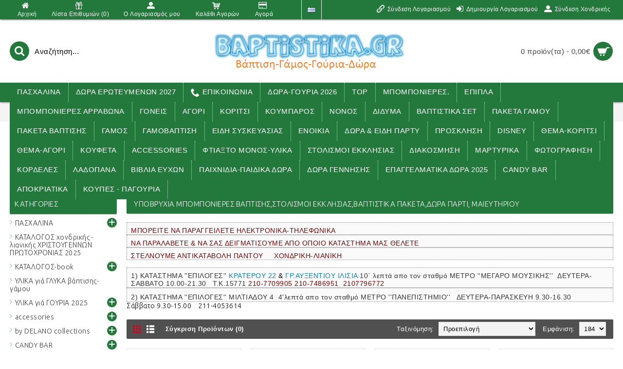

--- FILE ---
content_type: text/html; charset=utf-8
request_url: https://www.baptistika.gr/thema-agori/ypobryxia-mpomponieres-baptishsstolismoi-ekklhsiasbaptistika-paketadwra-parti-maieuthriou
body_size: 114554
content:
<!DOCTYPE html><html
dir="ltr" lang="el" class="webkit chrome chrome131 mac journal-desktop is-guest skin-2 responsive-layout mobile-menu-on-tablet extended-layout header-center backface product-grid-second-image product-list-second-image category-page category-page-103_783 layout-3 route-product-category oc2 one-column" data-j2v="2.7.6"><head><meta
charset="UTF-8" /><meta
name="viewport" content="width=device-width, initial-scale=1, minimum-scale=1, maximum-scale=1, user-scalable=no"><meta
name="format-detection" content="telephone=no">
<!--[if IE]><meta
http-equiv="X-UA-Compatible" content="IE=Edge,chrome=1"/><![endif]-->
<!--[if lt IE 9]><script src="//ie7-js.googlecode.com/svn/version/2.1(beta4)/IE9.js"></script><![endif]--><title>ΥΠΟΒΡΥΧΙΑ  | Baptistika.gr</title><base
href="https://www.baptistika.gr/" /><meta
property="og:title" content="ΥΠΟΒΡΥΧΙΑ μπομπονιέρες βάπτισης,στολισμοί εκκλησίας,βαπτιστικά πακέτα,δώρα πάρτι, μαιευτηρίου" /><meta
property="og:site_name" content="Baptistika.gr" /><meta
property="og:url" content="https://www.baptistika.gr/ypobryxia-mpomponieres-baptishsstolismoi-ekklhsiasbaptistika-paketadwra-parti-maieuthriou" /><meta
property="og:description" content="ΜΠΟΡΕΙΤΕ ΝΑ ΠΑΡΑΓΓΕΙΛΕΤΕ ΗΛΕΚΤΡΟΝΙΚΑ-ΤΗΛΕΦΩΝΙΚΑ&nbsp;ΝΑ ΠΑΡΑΛΑΒΕΤΕ &amp; ΝΑ ΣΑΣ ΔΕΙΓΜΑΤΙΣΟΥΜΕ ΑΠΟ ΟΠΟΙΟ ΚΑΤΑΣΤΗΜΑ ΜΑΣ ΘΕΛΕΤΕΣΤΕΛΝΟΥΜΕ ΑΝΤΙΚΑΤΑΒΟΛΗ ΠΑΝΤΟΥ&nbsp; &nbsp; &nbsp;ΧΟΝΔΡΙΚΗ-ΛΙΑΝΙΚΗ1) ΚΑΤΑΣΤΗΜΑ&nbsp;''ΕΠΙΛΟΓΕΣ''&nbsp;ΚΡΑΤΕΡΟΥ 22&nbsp;&amp;&nbsp;ΓΡ.ΑΥΞΕΝΤΙΟΥ ΙΛΙΣΙΑ&nbsp;10΄&nbsp;λ" /><meta
property="og:type" content="website" /><meta
property="og:image" content="https://www.baptistika.gr/image/cache/no_image-600x315_0.png" /><meta
property="og:image:width" content="600" /><meta
property="og:image:height" content="315" /><meta
property="twitter:card" content="summary" /><meta
property="twitter:title" content="ΥΠΟΒΡΥΧΙΑ μπομπονιέρες βάπτισης,στολισμοί εκκλησίας,βαπτιστικά πακέτα,δώρα πάρτι, μαιευτηρίου" /><meta
property="twitter:description" content="ΜΠΟΡΕΙΤΕ ΝΑ ΠΑΡΑΓΓΕΙΛΕΤΕ ΗΛΕΚΤΡΟΝΙΚΑ-ΤΗΛΕΦΩΝΙΚΑ&nbsp;ΝΑ ΠΑΡΑΛΑΒΕΤΕ &amp; ΝΑ ΣΑΣ ΔΕΙΓΜΑΤΙΣΟΥΜΕ ΑΠΟ ΟΠΟΙΟ ΚΑΤΑΣΤΗΜΑ ΜΑΣ ΘΕΛΕΤΕΣΤΕΛΝΟΥΜΕ ΑΝΤΙΚΑΤΑΒΟΛΗ ΠΑΝΤΟΥ&nbsp; &nbsp; &nbsp;ΧΟΝΔΡΙΚΗ-ΛΙΑΝΙΚΗ1) ΚΑΤΑΣΤΗΜΑ&nbsp;''ΕΠΙΛΟΓΕΣ''&nbsp;ΚΡΑΤΕΡΟΥ 22&nbsp;&amp;&nbsp;ΓΡ.ΑΥΞΕΝΤΙΟΥ ΙΛΙΣΙΑ&nbsp;10΄&nbsp;λ" /><meta
property="twitter:image" content="https://www.baptistika.gr/image/cache/no_image-200x200_0.png" /><meta
property="twitter:image:width" content="200" /><meta
property="twitter:image:height" content="200" /><link
href="https://www.baptistika.gr/ypobryxia-mpomponieres-baptishsstolismoi-ekklhsiasbaptistika-paketadwra-parti-maieuthriou" rel="canonical" /><link
rel="stylesheet" href="//fonts.googleapis.com/css?family=Droid+Serif:regular,italic%7CRoboto+Slab:regular%7CRoboto+Condensed:regular%7CUbuntu:300,700&amp;subset=latin"/><link
rel="stylesheet" href="https://www.baptistika.gr/journal-cache/_82d18b7cdb48c9f283f43159afa5b15f.css"/> <script type="text/javascript" src="https://www.baptistika.gr/journal-cache/_c5febc18211eb46453282bd8ed9b1ccc.js"></script> <!--[if (gte IE 6)&(lte IE 8)]><script src="catalog/view/theme/journal2/lib/selectivizr/selectivizr.min.js"></script><![endif]--> <script>Journal.COUNTDOWN={DAYS:"Days",HOURS:"Hours",MINUTES:"Min",SECONDS:"Sec"};Journal.NOTIFICATION_BUTTONS='<div class="notification-buttons"><a class="button notification-cart" href="https://www.baptistika.gr/index.php?route=checkout/cart">Εμφάνιση καλαθιού</a><a class="button notification-checkout" href="https://www.baptistika.gr/index.php?route=checkout/checkout">Αγορά</a></div>';</script> <style>.askforprice{
                    position: absolute;
                    width: 100%;
                    top: -30px;
                    background: #FF0000;
                    z-index: 999;
                    top: 0px;
                }
                .askforprice_inproduct{
                    background: #FF0000;
                    z-index: 999;
                    text-align: center;
                }
                .askforprice a{
                    cursor: pointer;
                    padding: 5px 15px;
                    color: #FFFFFF;
                    display: block;
                }
                .askforprice_inproduct a{
                    cursor: pointer;
                    padding: 5px 15px;
                    color: #FFFFFF;
                    display: block;
                    font-size: 17px;
                }
                .askforprice_overrlay{
                    display: none;
                    position: fixed;
                    top:0;
                    bottom: 0;
                    left: 0;
                    right: 0;
                    background: rgba(0, 0, 0, 0.7);
                    z-index: 999999;
                }
                .askforprice_box{
                    display: none;
                    position: fixed;
                    z-index: 999999;
                    background: rgb(255, 255, 255);
                    width: 350px;
                    height: 300px;
                    left: calc(50% - 190px);
                    top: calc(50% - 125px);
                    padding: 30px;
                    border: 3px solid #444;
                    border-radius: 10px;
                }
                .askforprice_box > p{
                    font-size: 22px;
                }
                .askforprice_box #askforprice_form input{
                    margin-top: 10px;
                    border: 1px solid #8a8a8a;
                    width: 330px;
                }
                .askforprice_box #askforprice_form a.askforprice_close,
                .askforprice_box #askforprice_form a.askforprice_send{
                    color: #FFF;
                    border: none;
                    padding: 9px 16px;
                    display: inline-block;
                    margin-top: 10px;
                }
                .askforprice_box #askforprice_form a.askforprice_send{
                    background: #00469e;
                }
                .askforprice_box #askforprice_form a.askforprice_close{
                    background: #7b7b7b;
                }
                .askforprice_box #askforprice_form .askforprice_success,
                .askforprice_box #askforprice_form .askforprice_error{
                    display: block;
                    margin-top: 10px;
                    text-align: center;
                    color: #FFFFFF;
                    padding: 9px 16px;
                }
                .askforprice_box #askforprice_form .askforprice_success{
                    background: #0c9613;
                }
                .askforprice_box #askforprice_form .askforprice_error{
                    background: #FF0000;
                }</style> <script>generatepop=function(id){$('input[name="askforprice_product"]').val(id);$('.askforprice_overrlay').show();$('.askforprice_box').show();}
submitform=function(){$('a.askforprice_send').removeAttr('onclick').css({background:'#7b7b7b'});serial=$('form#askforprice_form').serialize();console.log(serial);$.ajax({type:"POST",url:"index.php?route=common/header/askforprice",data:serial,success:function(msg){$('p.askforprice_error').remove();if(msg==1){html='<p class="askforprice_success">Επιτυχής αποστολή!</p>';$('a.askforprice_close').after(html);}else{html='<p class="askforprice_error">'+msg+'!</p>';$('a.askforprice_close').after(html);$('a.askforprice_send').css({background:'#00469e'}).attr('onclick','submitform()');}}});}
closepop=function(){$('.askforprice_overrlay').hide();$('.askforprice_box').hide();$('a.askforprice_send').css({background:'#00469e'}).attr('onclick','submitform()');$('p.askforprice_error').remove();$('p.askforprice_success').remove();$('#askforprice_form').find("input[type=text]").val("");}</script> </head><body>
<!--[if lt IE 9]><div
class="old-browser">You are using an old browser. Please <a
href="http://windows.microsoft.com/en-us/internet-explorer/download-ie">upgrade to a newer version</a> or <a
href="http://browsehappy.com/">try a different browser</a>.</div>
<![endif]-->
<header
class="journal-header-center nocurr"><div
class="journal-top-header j-min z-1"></div><div
class="journal-menu-bg j-min z-0"></div><div
class="journal-center-bg j-100 z-0"></div><div
id="header" class="journal-header row z-2"><div
class="journal-links j-min xs-100 sm-100 md-45 lg-45 xl-45"><div
class="links j-min">
<a
href="https://www.baptistika.gr/"  class="icon-only"><i
style="margin-right: 5px; font-size: 16px" data-icon="&#xe01b;"></i><span
class="top-menu-link">Αρχική</span></a>
<a
href="https://www.baptistika.gr/index.php?route=account/wishlist"  class="wishlist-total icon-only"><i
style="margin-right: 5px; font-size: 16px" data-icon="&#xe1dd;"></i><span
class="top-menu-link">Λίστα Επιθυμιών (<span
class="product-count">0</span>)</span></a>
<a
href="https://www.baptistika.gr/index.php?route=account/account"  class="icon-only"><i
style="margin-right: 5px; font-size: 16px" data-icon="&#xe1b8;"></i><span
class="top-menu-link">O Λογαριασμός μου</span></a>
<a
href="https://www.baptistika.gr/index.php?route=checkout/cart"  class="icon-only"><i
style="margin-right: 5px; font-size: 16px" data-icon="&#xe180;"></i><span
class="top-menu-link">Καλάθι Αγορών</span></a>
<a
href="https://www.baptistika.gr/index.php?route=checkout/checkout"  class="icon-only"><i
style="margin-right: 5px; font-size: 16px" data-icon="&#xe690;"></i><span
class="top-menu-link">Αγορά</span></a></div></div><div
class="journal-language j-min xs-5 sm-5 md-10 lg-10 xl-10"><form
action="https://www.baptistika.gr/index.php?route=common/language/language" method="post" enctype="multipart/form-data"><div
id="language"><div
class="btn-group">
<button
class="dropdown-toggle" type="button" data-hover="dropdown">
<img
width="16" height="11" src="https://www.baptistika.gr/image/flags/gr.png" alt="Ελληνικά" /> <span
class="caret"></span>
</button><ul
class="dropdown-menu"><li><a
onclick="$(this).closest('form').find('input[name=\'code\']').val('el'); $(this).closest('form').submit();"><img
width="16" height="11" src="https://www.baptistika.gr/image/flags/gr.png" alt="Ελληνικά" title="Ελληνικά" /></a></li><li><a
onclick="$(this).closest('form').find('input[name=\'code\']').val('en'); $(this).closest('form').submit();"><img
width="16" height="11" src="https://www.baptistika.gr/image/flags/gb.png" alt="English" title="English" /></a></li></ul></div>
<input
type="hidden" name="code" value="" />
<input
type="hidden" name="redirect" value="https://www.baptistika.gr/thema-agori/ypobryxia-mpomponieres-baptishsstolismoi-ekklhsiasbaptistika-paketadwra-parti-maieuthriou" /></div></form></div><div
class="journal-secondary j-min xs-100 sm-100 md-45 lg-45 xl-45"><div
class="links j-min">
<a
href="https://www.baptistika.gr/index.php?route=account/login"  class="icon-only"><i
style="margin-right: 5px; font-size: 16px" data-icon="&#xe648;"></i><span
class="top-menu-link">Σύνδεση Λογαριασμού</span></a>
<a
href="https://www.baptistika.gr/index.php?route=account/register"  class="icon-only"><i
style="margin-right: 5px; font-size: 16px" data-icon="&#xe07c;"></i><span
class="top-menu-link">Δημιουργία Λογαριασμού</span></a>
<a
href="https://b2b.baptistika.gr/index.php?route=account/register"  target="_blank"><i
style="margin-right: 5px; font-size: 16px" data-icon="&#xe1b8;"></i><span
class="top-menu-link">Σύνδεση Χονδρικής</span></a></div></div><div
class="journal-search j-min xs-100 sm-50 md-30 lg-25 xl-25"><div
id="search" class="input-group j-min">
<input
type="text" name="search" value="" placeholder="Αναζήτηση..." autocomplete="off" class="form-control input-lg" /><div
class="button-search"><button
type="button"><i></i></button></div></div></div><div
class="journal-logo j-100 xs-100 sm-100 md-40 lg-50 xl-50"><div
id="logo">
<a
href="https://www.baptistika.gr/">
<img
src="https://www.baptistika.gr/image/cache/logo-406x81_0.png" width="406" height="81" alt="Baptistika.gr" title="Baptistika.gr" />                </a></div></div><div
class="journal-cart row j-min xs-100 sm-50 md-30 lg-25 xl-25"><div
id="cart" class="btn-group btn-block">
<button
type="button" data-toggle="dropdown" class="btn btn-inverse btn-block btn-lg dropdown-toggle heading"><a><span
id="cart-total" data-loading-text="Φόρτωση...&nbsp;&nbsp;">0 προϊόν(τα) - 0,00€</span> <i></i></a></button><div
class="content"><ul
class="cart-wrapper"><li><p
class="text-center empty">Το καλάθι αγορών είναι άδειο!</p></li></ul></div></div></div><div
class="journal-menu j-min xs-100 sm-100 md-100 lg-100 xl-100"><div
class="mobile-trigger">ΚΑΤΗΓΟΡΙΕΣ</div><ul
class="super-menu mobile-menu menu-floated" style="table-layout: "><li
class="drop-down float-left">
<a
href="https://www.baptistika.gr/pasxalina-" ><span
class="main-menu-text">ΠΑΣΧΑΛΙΝΑ</span></a><ul><li><a
href="https://www.baptistika.gr/pasxalina-/diakosmhtika-gia-lampades-pasxalines" >ΔΙΑΚΟΣΜΗΤΙΚΑ για λαμπάδες πασχαλινές <i
class="menu-plus"></i></a> <span
class="mobile-plus">+</span><ul><li><a
href="https://www.baptistika.gr/pasxalina-/diakosmhtika-gia-lampades-pasxalines/ksylinh-plath-kai-koptiko" >ΞΥΛΙΝΗ ΠΛΑΤΗ ΚΑΙ ΚΟΠΤΙΚΟ</a></li></ul></li><li><a
href="https://www.baptistika.gr/pasxalina-/dwra-pasxalina" >ΔΩΡΑ ΠΑΣΧΑΛΙΝΑ</a></li><li><a
href="https://www.baptistika.gr/pasxalina-/korniza-kai-botsalo-mazi-gia-dwro" >ΚΟΡΝΙΖΑ ΚΑΙ ΒΟΤΣΑΛΟ ΜΑΖΙ για δώρο</a></li><li><a
href="https://www.baptistika.gr/pasxalina-/lampada-kai-korniza-mazi-gia-dwro-" >ΛΑΜΠΑΔΑ ΚΑΙ ΚΟΡΝΙΖΑ ΜΑΖΙ για δώρο </a></li><li><a
href="https://www.baptistika.gr/pasxalina-/lampada-mazi-me-koypa-gia-dwro" >ΛΑΜΠΑΔΑ ΜΑΖΙ ΜΕ ΚΟΥΠΑ ΓΙΑ ΔΩΡΟ</a></li><li><a
href="https://www.baptistika.gr/pasxalina-/lampada-pasxalinh-me-plexiglass-se-ksylinh-bash-me-led-gia-dwro" >ΛΑΜΠΑΔΑ ΠΑΣΧΑΛΙΝΗ ΜΕ PLEXIGLASS ΣΕ ΞΥΛΙΝΗ ΒΑΣΗ ΜΕ LED για δώρο</a></li><li><a
href="https://www.baptistika.gr/pasxalina-/lampada-pasxalinh-me-kadraki-fwteizomeno-me-plexiglass-gia-dwro" >ΛΑΜΠΑΔΑ ΠΑΣΧΑΛΙΝΗ ΜΕ ΚΑΔΡΑΚΙ ΦΩΤΕΙΖΟΜΕΝΟ ΜΕ PLEXIGLASS για δώρο</a></li><li><a
href="https://www.baptistika.gr/pasxalina-/lampada-pasxalinh-me-ksylino-kadraki-gia-dwro" >ΛΑΜΠΑΔΑ ΠΑΣΧΑΛΙΝΗ ΜΕ ΞΥΛΙΝΟ ΚΑΔΡΑΚΙ για δώρο</a></li><li><a
href="https://www.baptistika.gr/pasxalina-/lampada-se-ksylinh-plath-mazi-me-koypa-gia-dwro" >ΛΑΜΠΑΔΑ ΣΕ ΞΥΛΙΝΗ ΠΛΑΤΗ ΜΑΖΙ ΜΕ ΚΟΥΠΑ για ΄δώρο</a></li><li><a
href="https://www.baptistika.gr/pasxalina-/lampades-pasxalines-athlhmata-omades" >ΛΑΜΠΑΔΕΣ ΠΑΣΧΑΛΙΝΕΣ ΑΘΛΗΜΑΤΑ ΟΜΑΔΕΣ</a></li><li><a
href="https://www.baptistika.gr/pasxalina-/lampades-pasxalines-gia-agori" >ΛΑΜΠΑΔΕΣ ΠΑΣΧΑΛΙΝΕΣ για αγόρι</a></li><li><a
href="https://www.baptistika.gr/pasxalina-/lampades-pasxalines-gia-andres" >ΛΑΜΠΑΔΕΣ ΠΑΣΧΑΛΙΝΕΣ ΓΙΑ ΑΝΔΡΕΣ</a></li><li><a
href="https://www.baptistika.gr/pasxalina-/lampades-pasxalines-gia-gynaikes" >ΛΑΜΠΑΔΕΣ ΠΑΣΧΑΛΙΝΕΣ ΓΙΑ ΓΥΝΑΙΚΕΣ</a></li><li><a
href="https://www.baptistika.gr/pasxalina-/lampades-pasxalines-gia-zeugaria" >ΛΑΜΠΑΔΕΣ ΠΑΣΧΑΛΙΝΕΣ για ζευγάρια</a></li><li><a
href="https://www.baptistika.gr/pasxalina-/lampades-pasxalines-gia-koritsi" >ΛΑΜΠΑΔΕΣ ΠΑΣΧΑΛΙΝΕΣ για κορίτσι</a></li><li><a
href="https://www.baptistika.gr/pasxalina-/lampades-pasxalines-gia-nono---nona" >ΛΑΜΠΑΔΕΣ ΠΑΣΧΑΛΙΝΕΣ για νονό - νονά</a></li><li><a
href="https://www.baptistika.gr/pasxalina-/lampades-pasxalines-h-prwth-mou-anastash" >ΛΑΜΠΑΔΕΣ ΠΑΣΧΑΛΙΝΕΣ η πρώτη μου Ανάσταση</a></li><li><a
href="https://www.baptistika.gr/pasxalina-/lampades-pasxalines-me-plexiglass" >ΛΑΜΠΑΔΕΣ ΠΑΣΧΑΛΙΝΕΣ με plexiglass</a></li><li><a
href="https://www.baptistika.gr/pasxalina-/lampades-pasxalines-me-plexiglass-stant" >ΛΑΜΠΑΔΕΣ ΠΑΣΧΑΛΙΝΕΣ με plexiglass σταντ</a></li><li><a
href="https://www.baptistika.gr/pasxalina-/lampades-pasxalines-me-gypsina-diakosmhtika" >ΛΑΜΠΑΔΕΣ ΠΑΣΧΑΛΙΝΕΣ με γύψινα διακοσμητικά</a></li><li><a
href="https://www.baptistika.gr/pasxalina-/lampades-pasxalines-me-diakosmhtika-antikeimena" >ΛΑΜΠΑΔΕΣ ΠΑΣΧΑΛΙΝΕΣ με διακοσμητικά αντικείμενα</a></li><li><a
href="https://www.baptistika.gr/pasxalina-/lampades-pasxalines-me-dwro-sakidio" >ΛΑΜΠΑΔΕΣ ΠΑΣΧΑΛΙΝΕΣ ΜΕ ΔΩΡΟ ΣΑΚΙΔΙΟ</a></li><li><a
href="https://www.baptistika.gr/pasxalina-/lampades-pasxalines-me-dwro-sakidio-kai-loytrino" >ΛΑΜΠΑΔΕΣ ΠΑΣΧΑΛΙΝΕΣ ΜΕ ΔΩΡΟ ΣΑΚΙΔΙΟ ΚΑΙ ΛΟΥΤΡΙΝΟ</a></li><li><a
href="https://www.baptistika.gr/pasxalina-/lampades-pasxalines-me-thrhskeutika-stoixeia" >ΛΑΜΠΑΔΕΣ ΠΑΣΧΑΛΙΝΕΣ με θρησκευτικά στοιχεία</a></li><li><a
href="https://www.baptistika.gr/pasxalina-/lampades-pasxalines-me-loytrino" >ΛΑΜΠΑΔΕΣ ΠΑΣΧΑΛΙΝΕΣ ΜΕ ΛΟΥΤΡΙΝΟ</a></li><li><a
href="https://www.baptistika.gr/pasxalina-/lampades-pasxalines-me-metallika-diakosmhtika" >ΛΑΜΠΑΔΕΣ ΠΑΣΧΑΛΙΝΕΣ με μεταλλικά διακοσμητικά</a></li><li><a
href="https://www.baptistika.gr/pasxalina-/lampades-pasxalines-me-mprelok" >ΛΑΜΠΑΔΕΣ ΠΑΣΧΑΛΙΝΕΣ με μπρελόκ</a></li><li><a
href="https://www.baptistika.gr/pasxalina-/lampades-pasxalines-me-ksylina-diakosmhtika" >ΛΑΜΠΑΔΕΣ ΠΑΣΧΑΛΙΝΕΣ με ξύλινα διακοσμητικά</a></li><li><a
href="https://www.baptistika.gr/pasxalina-/lampades-pasxalines-me-ksylinh-plath" >ΛΑΜΠΑΔΕΣ ΠΑΣΧΑΛΙΝΕΣ με ξύλινη πλάτη</a></li><li><a
href="https://www.baptistika.gr/pasxalina-/lampades-pasxalines-me-ksylino-stant" >ΛΑΜΠΑΔΕΣ ΠΑΣΧΑΛΙΝΕΣ με ξύλινο σταντ</a></li><li><a
href="https://www.baptistika.gr/pasxalina-/lampades-pasxalines-me-oreixalkina-diakosmhtika" >ΛΑΜΠΑΔΕΣ ΠΑΣΧΑΛΙΝΕΣ με ορειχάλκινα διακοσμητικά</a></li><li><a
href="https://www.baptistika.gr/pasxalina-/lampades-pasxalines-me-paixnidia" >ΛΑΜΠΑΔΕΣ ΠΑΣΧΑΛΙΝΕΣ με παιχνίδια</a></li><li><a
href="https://www.baptistika.gr/pasxalina-/lampades-pasxalines-me-porselanina-diakosmhtika" >ΛΑΜΠΑΔΕΣ ΠΑΣΧΑΛΙΝΕΣ με πορσελάνινα διακοσμητικά</a></li><li><a
href="https://www.baptistika.gr/pasxalina-/lampades-pasxalines-me-set-dwroy" >ΛΑΜΠΑΔΕΣ ΠΑΣΧΑΛΙΝΕΣ ΜΕ ΣΕΤ ΔΩΡΟΥ</a></li><li><a
href="https://www.baptistika.gr/pasxalina-/lampades-pasxalines-me-set-dwroy-se-korniza" >ΛΑΜΠΑΔΕΣ ΠΑΣΧΑΛΙΝΕΣ ΜΕ ΣΕΤ ΔΩΡΟΥ ΣΕ ΚΟΡΝΙΖΑ</a></li><li><a
href="https://www.baptistika.gr/pasxalina-/lampades-pasxalines-me-yfasmatina-diakosmhtika" >ΛΑΜΠΑΔΕΣ ΠΑΣΧΑΛΙΝΕΣ με υφασμάτινα διακοσμητικά</a></li><li><a
href="https://www.baptistika.gr/pasxalina-/lampades-pasxalines-se-ksylino-koyti" >ΛΑΜΠΑΔΕΣ ΠΑΣΧΑΛΙΝΕΣ ΣΕ ΞΥΛΙΝΟ ΚΟΥΤΙ</a></li><li><a
href="https://www.baptistika.gr/pasxalina-/pasxalina-mpomponieres-stolismoi-baptistika" >ΠΑΣΧΑΛΙΝΑ μπομπονιέρες στολισμοί βαπτιστικα</a></li><li><a
href="https://www.baptistika.gr/pasxalina-/porselanina-pasxalina-dwra" >ΠΟΡΣΕΛΑΝΙΝΑ πασχαλινά δώρα</a></li><li><a
href="https://www.baptistika.gr/pasxalina-/ylika-gia-pasxalines-lampades" >ΥΛΙΚΑ για πασχαλινές λαμπάδες <i
class="menu-plus"></i></a> <span
class="mobile-plus">+</span><ul><li><a
href="https://www.baptistika.gr/pasxalina-/ylika-gia-pasxalines-lampades/keria-gia-lampades-pasxalines" >ΚΕΡΙΑ για λαμπάδες πασχαλινές</a></li><li><a
href="https://www.baptistika.gr/pasxalina-/ylika-gia-pasxalines-lampades/ksylinh-plath-kai-koptiko--" >ΞΥΛΙΝΗ ΠΛΑΤΗ ΚΑΙ ΚΟΠΤΙΚΟ</a></li></ul></li><li><a
href="https://www.baptistika.gr/pasxalina-/lampades-pasxalines-me-keramika-diakosmhtika" >ΛΑΜΠΑΔΕΣ ΠΑΣΧΑΛΙΝΕΣ με κεραμικά διακοσμητικά</a></li><li><a
href="https://www.baptistika.gr/pasxalina-/lampades-pasxalines-se-oikonomikes-fhnes-times-" >ΛΑΜΠΑΔΕΣ ΠΑΣΧΑΛΙΝΕΣ σε οικονομικές φθηνές τιμές </a></li></ul>
<span
class="mobile-plus">+</span></li><li
class="drop-down float-left">
<a
href="https://www.baptistika.gr/dwra-erwteymenwn-" ><span
class="main-menu-text">ΔΩΡΑ ΕΡΩΤΕΥΜΕΝΩΝ 2027</span></a><ul><li><a
href="https://www.baptistika.gr/dwra-erwteymenwn-/arkoydakia-yfasmatina-loytrina-gia-dwra-erwteumenwn" >ΑΡΚΟΥΔΑΚΙΑ ΥΦΑΣΜΑΤΙΝΑ ΛΟΥΤΡΙΝΑ για δώρα ερωτευμένων</a></li><li><a
href="https://www.baptistika.gr/dwra-erwteymenwn-/botsala-gia-dwra-erwteumenwn" >ΒΟΤΣΑΛΑ για δώρα ερωτευμένων</a></li><li><a
href="https://www.baptistika.gr/dwra-erwteymenwn-/diakosmhtika-gia-dwra-erwteumenwn" >ΔΙΑΚΟΣΜΗΤΙΚΑ για δώρα ερωτευμένων</a></li><li><a
href="https://www.baptistika.gr/dwra-erwteymenwn-/karta-eyxethria-gia-dwra-erwteumenwn" >ΚΑΡΤΑ ΕΥΧΕΤΗΡΙΑ για δώρα ερωτευμένων</a></li><li><a
href="https://www.baptistika.gr/dwra-erwteymenwn-/koypa-koypes-gia-dwra-erwteumenwn" >ΚΟΥΠΑ ΚΟΥΠΕΣ για δώρα ερωτευμένων</a></li><li><a
href="https://www.baptistika.gr/dwra-erwteymenwn-/mprelok-gia-dwra-erwteumenwn" >ΜΠΡΕΛΟΚ για δώρα ερωτευμένων</a></li><li><a
href="https://www.baptistika.gr/dwra-erwteymenwn-/set-dwroy-gia-dwra-erwteumenwn" >ΣΕΤ ΔΩΡΟΥ για δώρα ερωτευμένων</a></li></ul>
<span
class="mobile-plus">+</span></li><li
class="drop-down float-left">
<a
href="https://www.baptistika.gr/index.php?route=information/contact" ><i
style="margin-right: 5px; color: rgb(255, 255, 255); font-size: 18px" data-icon="&#xe6a3;"></i><span
class="main-menu-text">ΕΠΙΚΟΙΝΩΝΙΑ</span></a>
<span
class="mobile-plus">+</span></li><li
class="drop-down float-left">
<a
href="https://www.baptistika.gr/dwra-goyria-" ><span
class="main-menu-text">ΔΩΡΑ-ΓΟΥΡΙΑ 2026</span></a><ul><li><a
href="https://www.baptistika.gr/dwra-goyria-/dwra-erwteymenwn-" >ΔΩΡΑ ΕΡΩΤΕΥΜΕΝΩΝ 2027 <i
class="menu-plus"></i></a> <span
class="mobile-plus">+</span><ul><li><a
href="https://www.baptistika.gr/dwra-goyria-/dwra-erwteymenwn-/arkoydakia-yfasmatina-loytrina-gia-dwra-erwteumenwn" >ΑΡΚΟΥΔΑΚΙΑ ΥΦΑΣΜΑΤΙΝΑ ΛΟΥΤΡΙΝΑ για δώρα ερωτευμένων</a></li><li><a
href="https://www.baptistika.gr/dwra-goyria-/dwra-erwteymenwn-/botsala-gia-dwra-erwteumenwn" >ΒΟΤΣΑΛΑ για δώρα ερωτευμένων</a></li><li><a
href="https://www.baptistika.gr/dwra-goyria-/dwra-erwteymenwn-/diakosmhtika-gia-dwra-erwteumenwn" >ΔΙΑΚΟΣΜΗΤΙΚΑ για δώρα ερωτευμένων</a></li><li><a
href="https://www.baptistika.gr/dwra-goyria-/dwra-erwteymenwn-/karta-eyxethria-gia-dwra-erwteumenwn" >ΚΑΡΤΑ ΕΥΧΕΤΗΡΙΑ για δώρα ερωτευμένων</a></li><li><a
href="https://www.baptistika.gr/dwra-goyria-/dwra-erwteymenwn-/koypa-koypes-gia-dwra-erwteumenwn" >ΚΟΥΠΑ ΚΟΥΠΕΣ για δώρα ερωτευμένων</a></li><li><a
href="https://www.baptistika.gr/dwra-goyria-/dwra-erwteymenwn-/mprelok-gia-dwra-erwteumenwn" >ΜΠΡΕΛΟΚ για δώρα ερωτευμένων</a></li><li><a
href="https://www.baptistika.gr/dwra-goyria-/dwra-erwteymenwn-/set-dwroy-gia-dwra-erwteumenwn" >ΣΕΤ ΔΩΡΟΥ για δώρα ερωτευμένων</a></li></ul></li><li><a
href="https://www.baptistika.gr/dwra-goyria-/kalytera-wraiotera-epixrysa-goyria-" >ΚΑΛΥΤΕΡΑ ΩΡΑΙΟΤΕΡΑ ΕΠΙΧΡΥΣΑ ΓΟΥΡΙΑ 2027</a></li><li><a
href="https://www.baptistika.gr/dwra-goyria-/kalytera-wraiotera-kremasta-goyria-" >ΚΑΛΥΤΕΡΑ ΩΡΑΙΟΤΕΡΑ ΚΡΕΜΑΣΤΑ ΓΟΥΡΙΑ 2027</a></li><li><a
href="https://www.baptistika.gr/dwra-goyria-/kalytera-wraiotera-mprelok-goyria-" >ΚΑΛΥΤΕΡΑ ΩΡΑΙΟΤΕΡΑ ΜΠΡΕΛΟΚ ΓΟΥΡΙΑ 2027</a></li><li><a
href="https://www.baptistika.gr/dwra-goyria-/kalytera-wraiotera-goyrakia-" >ΚΑΛΥΤΕΡΑ ΩΡΑΙΟΤΕΡΑ ΓΟΥΡΑΚΙΑ 2027</a></li><li><a
href="https://www.baptistika.gr/dwra-goyria-/kalytera-wraiotera-goyria-se-botsala-" >ΚΑΛΥΤΕΡΑ ΩΡΑΙΟΤΕΡΑ ΓΟΥΡΙΑ σε βότσαλα 2027</a></li><li><a
href="https://www.baptistika.gr/dwra-goyria-/grafeioy-eidh-gouria-dwra-epaggelmatika--party--eortwn--genethliwn-gennhshs-maieuthriou-" >47ΓΡΑΦΕΙΟΥ ΕΙΔΗ  γούρια δώρα επαγγελματικά , πάρτυ , εορτών , γενεθλίων Γέννησης μαιευτηρίου 2027</a></li><li><a
href="https://www.baptistika.gr/dwra-goyria-/vintage-gouria-dwra-" >VINTAGE γούρια δώρα επαγγελματικά , πάρτυ , εορτών , γενεθλίων Γέννησης μαιευτηρίου 2027</a></li><li><a
href="https://www.baptistika.gr/dwra-goyria-/antike-gouria-dwra-epaggelmatika--party--eortwn--genethliwn-gennhshs-maieuthriou-" >ΑΝΤΙΚΕ γούρια δώρα επαγγελματικά , πάρτυ , εορτών , γενεθλίων Γέννησης μαιευτηρίου 2027</a></li><li><a
href="https://www.baptistika.gr/dwra-goyria-/botsala-braxoi-thallashs-gouria-dwra-epaggelmatika--party--eortwn--genethliwn-gennhshs-maieuthriou-" >ΒΟΤΣΑΛΑ ΒΡΑΧΟΙ ΘΑΛΛΑΣΗΣ γούρια δώρα επαγγελματικά , πάρτυ , εορτών , γενεθλίων Γέννησης μαιευτηρίου 2027</a></li><li><a
href="https://www.baptistika.gr/dwra-goyria-/gyales-me-ksylinh-bash-gouria-dwra-epaggelmatika--party--eortwn--genethliwn-gennhshs-maieuthriou-" >ΓΥΑΛΕΣ ΜΕ ΞΥΛΙΝΗ ΒΑΣΗ γούρια δώρα επαγγελματικά , πάρτυ , εορτών , γενεθλίων Γέννησης μαιευτηρίου 2027</a></li><li><a
href="https://www.baptistika.gr/dwra-goyria-/gyalina-gouria-dwra-epaggelmatika--party--eortwn--genethliwn-gennhshs-maieuthriou-" >ΓΥΑΛΙΝΑ γούρια δώρα επαγγελματικά , πάρτυ , εορτών , γενεθλίων Γέννησης μαιευτηρίου 2027</a></li><li><a
href="https://www.baptistika.gr/dwra-goyria-/diakosmhtika-gouria-dwra-epaggelmatika--party--eortwn--genethliwn-gennhshs-maieuthriou-" >ΔΙΑΚΟΣΜΗΤΙΚΑ γούρια δώρα επαγγελματικά , πάρτυ , εορτών , γενεθλίων Γέννησης μαιευτηρίου 2027</a></li><li><a
href="https://www.baptistika.gr/dwra-goyria-/wraiotera-goyria-gouria-dwra-" >ΩΡΑΙΟΤΕΡΑ ΓΟΥΡΙΑ γούρια δώρα 2025</a></li><li><a
href="https://www.baptistika.gr/dwra-goyria-/kalytera-dwra-gouria-xristoygennwn-prwtoxronias-" >ΚΑΛΥΤΕΡΑ δώρα-γούρια ΧΡΙΣΤΟΥΓΕΝΝΩΝ ΠΡΩΤΟΧΡΟΝΙΑΣ 2027</a></li><li><a
href="https://www.baptistika.gr/dwra-goyria-/se-tsimento-gouria-dwra-epaggelmatika--party--eortwn--genethliwn-gennhshs-maieuthriou-" >σε ΤΣΙΜΕΝΤΟ γούρια δώρα επαγγελματικά , πάρτυ , εορτών , γενεθλίων Γέννησης μαιευτηρίου 2025</a></li><li><a
href="https://www.baptistika.gr/dwra-goyria-/xronologies-gouria-dwra-epaggelmatika--party--eortwn--genethliwn-gennhshs-maieuthriou-" >ΧΡΟΝΟΛΟΓΙΕΣ γούρια δώρα επαγγελματικά , πάρτυ , εορτών , γενεθλίων Γέννησης μαιευτηρίου 2025</a></li><li><a
href="https://www.baptistika.gr/dwra-goyria-/dentra-dentra-zwhs--dentra-tyxhs-gouria-dwra-" >ΔΕΝΤΡΑ ΔΕΝΤΡΑ ΖΩΗΣ &amp; ΔΕΝΤΡΑ ΤΥΧΗΣ γούρια δώρα επαγγελματικά , πάρτυ , εορτών , γενεθλίων Γέννησης μαιευτηρίου 2027</a></li><li><a
href="https://www.baptistika.gr/dwra-goyria-/mprelok-gouria-dwra-epaggelmatika--party--eortwn--genethliwn-gennhshs-maieuthriou-" >ΜΠΡΕΛΟΚ γούρια δώρα επαγγελματικά , πάρτυ , εορτών , γενεθλίων Γέννησης μαιευτηρίου 2027</a></li><li><a
href="https://www.baptistika.gr/dwra-goyria-/by-delano-collections-gouria-dwra-epaggelmatika--party--eortwn--genethliwn-gennhshs-maieuthriou-" >by DELANO collections γούρια δώρα επαγγελματικά , πάρτυ , εορτών , γενεθλίων Γέννησης μαιευτηρίου 2027</a></li><li><a
href="https://www.baptistika.gr/dwra-goyria-/athlhtika-mpales-podosfairika-mpasketika-gouria-dwra-epaggelmatika--party--eortwn--genethliwn-gennhshs-maieuthriou-" >ΑΘΛΗΤΙΚΑ ΜΠΑΛΕΣ ΠΟΔΟΣΦΑΙΡΙΚΑ ΜΠΑΣΚΕΤΙΚΑ γούρια δώρα επαγγελματικά , πάρτυ , εορτών , γενεθλίων Γέννησης μαιευτηρίου 2027</a></li><li><a
href="https://www.baptistika.gr/dwra-goyria-/braxiolia-gouria-dwra-epaggelmatika--party--eortwn--genethliwn-gennhshs-maieuthriou-" >ΒΡΑΧΙΟΛΙA γούρια δώρα επαγγελματικά , πάρτυ , εορτών , γενεθλίων Γέννησης μαιευτηρίου 2027</a></li><li><a
href="https://www.baptistika.gr/dwra-goyria-/dwra-gia-mama-mpampa-pappoy-giagia-korh-gio-theia-theio-koymparo-koympara-syzygo-aderfh-aderfo-" >ΔΩΡΑ για ΜΑΜΑ ΜΠΑΜΠΑ ΠΑΠΠΟΥ ΓΙΑΓΙΑ ΚΟΡΗ ΓΙΟ ΘΕΙΑ ΘΕΙΟ ΚΟΥΜΠΑΡΟ ΚΟΥΜΠΑΡΑ ΣΥΖΥΓΟ ΑΔΕΡΦΗ ΑΔΕΡΦΟ 2027</a></li><li><a
href="https://www.baptistika.gr/dwra-goyria-/dwra-gia-nono---nona-gouria-" >ΔΩΡΑ για νονό - νονά γούρια 2027</a></li><li><a
href="https://www.baptistika.gr/dwra-goyria-/eikones-gouria-dwra-epaggelmatika--party--eortwn--genethliwn-gennhshs-maieuthriou-" >ΕΙΚΟΝΕΣ γούρια δώρα επαγγελματικά , πάρτυ , εορτών , γενεθλίων Γέννησης μαιευτηρίου 2027</a></li><li><a
href="https://www.baptistika.gr/dwra-goyria-/epargyra-gouria-dwra-epaggelmatika--party--eortwn--genethliwn-gennhshs-maieuthriou-" >ΕΠΑΡΓΥΡΑ γούρια δώρα επαγγελματικά , πάρτυ , εορτών , γενεθλίων Γέννησης μαιευτηρίου 2027</a></li><li><a
href="https://www.baptistika.gr/dwra-goyria-/epixrysa-gouria-dwra-epaggelmatika--party--eortwn--genethliwn-gennhshs-maieuthriou-" >ΕΠΙΧΡΥΣΑ γούρια δώρα επαγγελματικά , πάρτυ , εορτών , γενεθλίων Γέννησης μαιευτηρίου 2027</a></li><li><a
href="https://www.baptistika.gr/dwra-goyria-/zwgrafista-gouria-dwra-epaggelmatika--party--eortwn--genethliwn-gennhshs-maieuthriou-" >ΖΩΓΡΑΦΙΣΤΑ γούρια δώρα επαγγελματικά , πάρτυ , εορτών , γενεθλίων Γέννησης μαιευτηρίου 2027</a></li><li><a
href="https://www.baptistika.gr/dwra-goyria-/hmerologia-gia-dwra-gouria-" >ΗΜΕΡΟΛΟΓΙΑ για δώρα γούρια 2027</a></li><li><a
href="https://www.baptistika.gr/dwra-goyria-/idiaitera-dwra-gia-spiti-egkainia-party-maieythrio--gennhsh-goyria-eortesgenthlia-epeteioys-" >ΙΔΙΑΙΤΕΡΑ δώρα για  ΣΠΙΤΙ /ΕΓΚΑΙΝΙΑ /ΠΑΡΤΥ /ΜΑΙΕΥΤΗΡΙΟ / ΓΕΝΝΗΣΗ /ΓΟΎΡΙΑ /ΕΟΡΤΕΣ/ΓΕΝΘΛΙΑ /ΕΠΕΤΕΙΟΥΣ 2027</a></li><li><a
href="https://www.baptistika.gr/dwra-goyria-/kadrakia-gouria-dwra-epaggelmatika--party--eortwn--genethliwn-gennhshs-maieuthriou-" >ΚΑΔΡΑΚΙΑ γούρια δώρα επαγγελματικά , πάρτυ , εορτών , γενεθλίων Γέννησης μαιευτηρίου 2027</a></li><li><a
href="https://www.baptistika.gr/dwra-goyria-/kaneles-gouria-dwra-epaggelmatika--party--eortwn--genethliwn-gennhshs-maieuthriou-" >ΚΑΝΕΛΕΣ γούρια δώρα επαγγελματικά , πάρτυ , εορτών , γενεθλίων Γέννησης μαιευτηρίου 2027</a></li><li><a
href="https://www.baptistika.gr/dwra-goyria-/keramika-gouria-dwra-epaggelmatika--party--eortwn--genethliwn-gennhshs-maieuthriou-" >ΚΕΡΑΜΙΚΑ γούρια δώρα επαγγελματικά , πάρτυ , εορτών , γενεθλίων Γέννησης μαιευτηρίου 2027</a></li><li><a
href="https://www.baptistika.gr/dwra-goyria-/kremasta-gouria-dwra-epaggelmatika--party--eortwn--genethliwn-gennhshs-maieuthriou-" >ΚΡΕΜΑΣΤΑ γούρια δώρα επαγγελματικά , πάρτυ , εορτών , γενεθλίων Γέννησης μαιευτηρίου 2027</a></li><li><a
href="https://www.baptistika.gr/dwra-goyria-/mproytzina-gouria-dwra-epaggelmatika--party--eortwn--genethliwn-gennhshs-maieuthriou-" >ΜΠΡΟΥΤΖΙΝΑ γούρια δώρα επαγγελματικά , πάρτυ , εορτών , γενεθλίων Γέννησης μαιευτηρίου 2027</a></li><li><a
href="https://www.baptistika.gr/dwra-goyria-/oreixalkina-gouria-dwra-epaggelmatika--party--eortwn--genethliwn-gennhshs-maieuthriou-" >ΟΡΕΙΧΑΛΚΙΝΑ γούρια δώρα επαγγελματικά , πάρτυ , εορτών , γενεθλίων Γέννησης μαιευτηρίου 2027</a></li><li><a
href="https://www.baptistika.gr/dwra-goyria-/petala-gouria-" >ΠΕΤΑΛΑ γούρια δώρα επαγγελματικά , πάρτυ , εορτών , γενεθλίων Γέννησης μαιευτηρίου 2027</a></li><li><a
href="https://www.baptistika.gr/dwra-goyria-/poygkia-portofolia-me-goyria-" >ΠΟΥΓΚΙΑ-ΠΟΡΤΟΦΟΛΙΑ γούρια δώρα επαγγελματικά , πάρτυ , εορτών , γενεθλίων Γέννησης μαιευτηρίου 2025</a></li><li><a
href="https://www.baptistika.gr/dwra-goyria-/rodia-gouria-" >ΡΟΔΙΑ γούρια δώρα επαγγελματικά , πάρτυ , εορτών , γενεθλίων Γέννησης μαιευτηρίου 2025</a></li><li><a
href="https://www.baptistika.gr/dwra-goyria-/se-kormo-dentroy-gouria-dwra-epaggelmatika--party--eortwn--genethliwn-gennhshs-maieuthriou-" >σε ΚΟΡΜΌ ΔΕΝΤΡΟΥ γούρια δώρα επαγγελματικά , πάρτυ , εορτών , γενεθλίων Γέννησης μαιευτηρίου 2025</a></li><li><a
href="https://www.baptistika.gr/dwra-goyria-/set-xristoygenniatika-gouria---dwra-" >ΣΕΤ ΧΡΙΣΤΟΥΓΕΝΝΙΑΤΙΚΑ γούρια - δώρα 2025</a></li><li><a
href="https://www.baptistika.gr/dwra-goyria-/stolidia---goyria-gouria-dwra-epaggelmatika--party--eortwn--genethliwn-gennhshs-maieuthriou-" >ΣΤΟΛΙΔΙΑ - ΓΟΥΡΙΑ γούρια δώρα επαγγελματικά , πάρτυ , εορτών , γενεθλίων Γέννησης μαιευτηρίου 2025</a></li><li><a
href="https://www.baptistika.gr/dwra-goyria-/eidh-syskeyasias--diakosmhshs-xristoygennwn-" >ΣΥΣΚΕΥΑΣΙΑΣ ΕΙΔΗ &amp; ΔΙΑΚΟΣΜΗΣΗΣ ΧΡΙΣΤΟΥΓΕΝΝΩΝ 2025 <i
class="menu-plus"></i></a> <span
class="mobile-plus">+</span><ul><li><a
href="https://www.baptistika.gr/dwra-goyria-/eidh-syskeyasias--diakosmhshs-xristoygennwn-/sprey-" >ΣΠΡΕΥ 2025</a></li></ul></li><li><a
href="https://www.baptistika.gr/dwra-goyria-/telara-gouria-dwra-epaggelmatika--party--eortwn--genethliwn-gennhshs-maieuthriou-" >ΤΕΛΑΡΑ γούρια δώρα επαγγελματικά , πάρτυ , εορτών , γενεθλίων Γέννησης μαιευτηρίου 2025</a></li><li><a
href="https://www.baptistika.gr/dwra-goyria-/tsantes-gouria-dwra-epaggelmatika--party--eortwn--genethliwn-gennhshs-maieuthriou-" >ΤΣΑΝΤΕΣ γούρια δώρα επαγγελματικά , πάρτυ , εορτών , γενεθλίων Γέννησης μαιευτηρίου 2025</a></li><li><a
href="https://www.baptistika.gr/dwra-goyria-/tsoxina-gouria-dwra-epaggelmatika--party--eortwn--genethliwn-gennhshs-maieuthriou-" >ΤΣΟΧΙΝΑ γούρια δώρα επαγγελματικά , πάρτυ , εορτών , γενεθλίων Γέννησης μαιευτηρίου 2025</a></li><li><a
href="https://www.baptistika.gr/dwra-goyria-/tympana-gouria-dwra-epaggelmatika--party--eortwn--genethliwn-gennhshs-maieuthriou-" >ΤΥΜΠΑΝΑ γούρια δώρα επαγγελματικά , πάρτυ , εορτών , γενεθλίων Γέννησης μαιευτηρίου 2025</a></li><li><a
href="https://www.baptistika.gr/dwra-goyria-/yfasmatina-gouria-dwra-epaggelmatika--party--eortwn--genethliwn-gennhshs-maieuthriou-" >ΥΦΑΣΜΑΤΙΝΑ γούρια δώρα επαγγελματικά , πάρτυ , εορτών , γενεθλίων Γέννησης μαιευτηρίου 2025</a></li><li><a
href="https://www.baptistika.gr/dwra-goyria-/fanaria-xristoygenniatika-gouria-dwra-epaggelmatika--party--eortwn--genethliwn-gennhshs-maieuthriou-" >ΦΑΝΑΡΙΑ ΧΡΙΣΤΟΥΓΕΝΝΙΑΤΙΚΑ γούρια δώρα επαγγελματικά , πάρτυ , εορτών , γενεθλίων Γέννησης μαιευτηρίου 2025</a></li><li><a
href="https://www.baptistika.gr/dwra-goyria-/filntisi-gouria-dwra-epaggelmatika--party--eortwn--genethliwn-gennhshs-maieuthriou-" >ΦΙΛΝΤΙΣΙ γούρια δώρα επαγγελματικά , πάρτυ , εορτών , γενεθλίων Γέννησης μαιευτηρίου 2025</a></li><li><a
href="https://www.baptistika.gr/dwra-goyria-/xalkina-gouria-dwra-epaggelmatika--party--eortwn--genethliwn-gennhshs-maieuthriou-" >ΧΑΛΚΙΝΑ γούρια δώρα επαγγελματικά , πάρτυ , εορτών , γενεθλίων Γέννησης μαιευτηρίου 2025</a></li><li><a
href="https://www.baptistika.gr/dwra-goyria-/xionompales-gouria-dwra-epaggelmatika--party--eortwn--genethliwn-gennhshs-maieuthriou-" >ΧΙΟΝΟΜΠΑΛΕΣ γούρια δώρα επαγγελματικά , πάρτυ , εορτών , γενεθλίων Γέννησης μαιευτηρίου 2025</a></li><li><a
href="https://www.baptistika.gr/dwra-goyria-/xristoygenniatika-gouria-dwra-" >ΧΡΙΣΤΟΥΓΕΝΝΙΑΤΙΚΑ γούρια-δώρα 2025</a></li><li><a
href="https://www.baptistika.gr/dwra-goyria-/keria-gouria-dwra-epaggelmatika--party--eortwn--genethliwn-gennhshs-maieuthriou-" >ΚΕΡΙΑ γούρια δώρα επαγγελματικά , πάρτυ , εορτών , γενεθλίων Γέννησης μαιευτηρίου 2027</a></li><li><a
href="https://www.baptistika.gr/dwra-goyria-/me-smalto-gouria-dwra-epaggelmatika--party--eortwn--genethliwn-gennhshs-maieuthriou-" >ΜΕ ΣΜΑΛΤΟ γούρια δώρα επαγγελματικά , πάρτυ , εορτών , γενεθλίων Γέννησης μαιευτηρίου 2027</a></li><li><a
href="https://www.baptistika.gr/dwra-goyria-/mpoykalia-gouria-dwra-epaggelmatika--party--eortwn--genethliwn-gennhshs-maieuthriou-" >ΜΠΟΥΚΑΛΙΑ γούρια δώρα επαγγελματικά , πάρτυ , εορτών , γενεθλίων Γέννησης μαιευτηρίου 2027</a></li><li><a
href="https://www.baptistika.gr/dwra-goyria-/nomismata-gouria-dwra-epaggelmatika--party--eortwn--genethliwn-gennhshs-maieuthriou-" >ΝΟΜΙΣΜΑΤΑ γούρια δώρα επαγγελματικά , πάρτυ , εορτών , γενεθλίων Γέννησης μαιευτηρίου 2027</a></li><li><a
href="https://www.baptistika.gr/dwra-goyria-/oneiropagides-melwdoi-gouria-dwra-epaggelmatika--party--eortwn--genethliwn-gennhshs-maieuthriou-" >ΟΝΕΙΡΟΠΑΓΙΔΕΣ ΜΕΛΩΔΟΙ γούρια δώρα επαγγελματικά , πάρτυ , εορτών , γενεθλίων Γέννησης μαιευτηρίου 2027</a></li><li><a
href="https://www.baptistika.gr/dwra-goyria-/metalika-gouria-dwra-epaggelmatika--party--eortwn--genethliwn-gennhshs-maieuthriou-" >ΜΕΤΑΛΙΚΑ γούρια δώρα επαγγελματικά , πάρτυ , εορτών , γενεθλίων Γέννησης μαιευτηρίου 2027</a></li><li><a
href="https://www.baptistika.gr/dwra-goyria-/aggelakia-gouria-dwra-epaggelmatika--party--eortwn--genethliwn-gennhshs-maieuthriou-" >ΑΓΓΕΛΑΚΙΑ γούρια δώρα επαγγελματικά , πάρτυ , εορτών , γενεθλίων Γέννησης μαιευτηρίου 2027</a></li><li><a
href="https://www.baptistika.gr/dwra-goyria-/agios-basilhs-gouria-dwra-epaggelmatika--party--eortwn--genethliwn-gennhshs-maieuthriou-" >ΑΓΙΟΣ ΒΑΣΙΛΗΣ γούρια δώρα επαγγελματικά , πάρτυ , εορτών , γενεθλίων Γέννησης μαιευτηρίου 2027</a></li><li><a
href="https://www.baptistika.gr/dwra-goyria-/agkyres-naytikwn-gouria-dwra-epaggelmatika--party--eortwn--genethliwn-gennhshs-maieuthriou-" >ΑΓΚΥΡΕΣ ΝΑΥΤΙΚΩΝ γούρια δώρα επαγγελματικά , πάρτυ , εορτών , γενεθλίων Γέννησης μαιευτηρίου 2027</a></li><li><a
href="https://www.baptistika.gr/dwra-goyria-/agorakia-gouria-dwra-epaggelmatika--party--eortwn--genethliwn-gennhshs-maieuthriou-" >ΑΓΟΡΑΚΙΑ γούρια δώρα επαγγελματικά , πάρτυ , εορτών , γενεθλίων Γέννησης μαιευτηρίου 2027</a></li><li><a
href="https://www.baptistika.gr/dwra-goyria-/aeroplana-aeroporwn-gouria-dwra-epaggelmatika--party--eortwn--genethliwn-gennhshs-maieuthriou-" >ΑΕΡΟΠΛΑΝΑ ΑΕΡΟΠΌΡΩΝ γούρια δώρα επαγγελματικά , πάρτυ , εορτών , γενεθλίων Γέννησης μαιευτηρίου 2027</a></li><li><a
href="https://www.baptistika.gr/dwra-goyria-/aerostata-gouria-dwra-epaggelmatika--party--eortwn--genethliwn-gennhshs-maieuthriou-" >ΑΕΡΟΣΤΑΤΑ γούρια δώρα επαγγελματικά , πάρτυ , εορτών , γενεθλίων Γέννησης μαιευτηρίου 2027</a></li><li><a
href="https://www.baptistika.gr/dwra-goyria-/alogakia-karoyzel-ippodromoy-ippewn-gouria-dwra-epaggelmatika--party--eortwn--genethliwn-gennhshs-maieuthriou-" >ΑΛΟΓΑΚΙΑ ΚΑΡΟΥΖΕΛ ΙΠΠΟΔΡΟΜΟΥ ΙΠΠΕΩΝ γούρια δώρα επαγγελματικά , πάρτυ , εορτών , γενεθλίων Γέννησης μαιευτηρίου 2027</a></li><li><a
href="https://www.baptistika.gr/dwra-goyria-/aloyminioy-gouria-dwra-epaggelmatika--party--eortwn--genethliwn-gennhshs-maieuthriou-" >ΑΛΟΥΜΙΝΙΟΥ γούρια δώρα επαγγελματικά , πάρτυ , εορτών , γενεθλίων Γέννησης μαιευτηρίου 2027</a></li><li><a
href="https://www.baptistika.gr/dwra-goyria-/amakses-gouria-dwra-epaggelmatika--party--eortwn--genethliwn-gennhshs-maieuthriou-" >ΑΜΑΞΕΣ γούρια δώρα επαγγελματικά , πάρτυ , εορτών , γενεθλίων Γέννησης μαιευτηρίου 2027</a></li><li><a
href="https://www.baptistika.gr/dwra-goyria-/anemomyloi-gouria-dwra-epaggelmatika--party--eortwn--genethliwn-gennhshs-maieuthriou-" >ΑΝΕΜΟΜΥΛΟI γούρια δώρα επαγγελματικά , πάρτυ , εορτών , γενεθλίων Γέννησης μαιευτηρίου 2027</a></li><li><a
href="https://www.baptistika.gr/dwra-goyria-/aksiotheta-gouria-dwra-epaggelmatika--party--eortwn--genethliwn-gennhshs-maieuthriou-" >ΑΞΙΟΘΕΤΑ γούρια δώρα επαγγελματικά , πάρτυ , εορτών , γενεθλίων Γέννησης μαιευτηρίου 2027</a></li><li><a
href="https://www.baptistika.gr/dwra-goyria-/arwmatistes-gouria-dwra-epaggelmatika--party--eortwn--genethliwn-gennhshs-maieuthriou-" >ΑΡΩΜΑΤΙΣΤΕΣ γούρια δώρα επαγγελματικά , πάρτυ , εορτών , γενεθλίων Γέννησης μαιευτηρίου 2027</a></li><li><a
href="https://www.baptistika.gr/dwra-goyria-/asteria-gouria-dwra-epaggelmatika--party--eortwn--genethliwn-gennhshs-maieuthriou-" >ΑΣΤΕΡIA γούρια δώρα επαγγελματικά , πάρτυ , εορτών , γενεθλίων Γέννησης μαιευτηρίου 2027</a></li><li><a
href="https://www.baptistika.gr/dwra-goyria-/aytokinhta-gouria-dwra-" >ΑΥΤΟΚΙΝΗΤΑ γούρια-δώρα 2027</a></li><li><a
href="https://www.baptistika.gr/dwra-goyria-/boho-gouria-dwra-epaggelmatika--party--eortwn--genethliwn-gennhshs-maieuthriou-" >ΒOHO γούρια δώρα επαγγελματικά , πάρτυ , εορτών , γενεθλίων Γέννησης μαιευτηρίου 2027</a></li><li><a
href="https://www.baptistika.gr/dwra-goyria-/balitsakia-gouria-dwra-epaggelmatika--party--eortwn--genethliwn-gennhshs-maieuthriou-" >ΒΑΛΙΤΣΑΚΙΑ γούρια δώρα επαγγελματικά , πάρτυ , εορτών , γενεθλίων Γέννησης μαιευτηρίου 2027</a></li><li><a
href="https://www.baptistika.gr/dwra-goyria-/bentalies-gia-dwra-gouria-" >ΒΕΝΤΑΛΙΕΣ για δώρα γούρια 2027</a></li><li><a
href="https://www.baptistika.gr/dwra-goyria-/gio---gio-dwra-gouria-" >ΓΙΟ - ΓΙΟ δώρα γούρια 2027</a></li><li><a
href="https://www.baptistika.gr/dwra-goyria-/gki-gouria-dwra-epaggelmatika--party--eortwn--genethliwn-gennhshs-maieuthriou-" >ΓΚΙ γούρια δώρα επαγγελματικά , πάρτυ , εορτών , γενεθλίων Γέννησης μαιευτηρίου 2027</a></li><li><a
href="https://www.baptistika.gr/dwra-goyria-/delfinia-gouria-dwra-epaggelmatika--party--eortwn--genethliwn-gennhshs-maieuthriou-" >ΔΕΛΦΙΝΙΑ γούρια δώρα επαγγελματικά , πάρτυ , εορτών , γενεθλίων Γέννησης μαιευτηρίου 2027</a></li><li><a
href="https://www.baptistika.gr/dwra-goyria-/dermatina-gia-gouria-dwra-" >ΔΕΡΜΑΤΙΝΑ για γούρια δώρα 2027</a></li><li><a
href="https://www.baptistika.gr/dwra-goyria-/diskos-pothria--mpotilia-karafa-" >ΔΙΣΚΟΣ ΠΟΤΗΡΙΑ &amp; ΜΠΟΤΙΛΙΑ-ΚΑΡΑΦΑ 2027</a></li><li><a
href="https://www.baptistika.gr/dwra-goyria-/dwra-anamnhstika" >ΔΩΡΑ αναμνηστικά</a></li><li><a
href="https://www.baptistika.gr/dwra-goyria-/dwra-genethliwn" >ΔΩΡΑ ΓΕΝΕΘΛΙΩΝ <i
class="menu-plus"></i></a> <span
class="mobile-plus">+</span><ul><li><a
href="https://www.baptistika.gr/dwra-goyria-/dwra-genethliwn/ta-prwta-moy-genethlia" >ΤΑ ΠΡΩΤΑ ΜΟΥ ΓΕΝΕΘΛΙΑ</a></li></ul></li><li><a
href="https://www.baptistika.gr/dwra-goyria-/dwra-gia-aderfh" >ΔΩΡΑ για αδερφή</a></li><li><a
href="https://www.baptistika.gr/dwra-goyria-/dwra-gia-aderfo" >ΔΩΡΑ για αδερφό</a></li><li><a
href="https://www.baptistika.gr/dwra-goyria-/dwra-gia-genethlia-giorth" >ΔΩΡΑ για γενέθλια γιορτή</a></li><li><a
href="https://www.baptistika.gr/dwra-goyria-/dwra-gia-giagia" >ΔΩΡΑ για γιαγιά</a></li><li><a
href="https://www.baptistika.gr/dwra-goyria-/dwra-gia-gynaikes" >ΔΩΡΑ για γυναίκες</a></li><li><a
href="https://www.baptistika.gr/dwra-goyria-/dwra-gia-daskalo-daskala" >ΔΩΡΑ για δάσκαλο δασκάλα</a></li><li><a
href="https://www.baptistika.gr/dwra-goyria-/dwra-gia-zeugaria" >ΔΩΡΑ για ζευγάρια</a></li><li><a
href="https://www.baptistika.gr/dwra-goyria-/dwra-gia-zwdia" >ΔΩΡΑ για ζώδια</a></li><li><a
href="https://www.baptistika.gr/dwra-goyria-/dwra-gia-theia" >ΔΩΡΑ για θεία</a></li><li><a
href="https://www.baptistika.gr/dwra-goyria-/dwra-gia-theio" >ΔΩΡΑ για θείο</a></li><li><a
href="https://www.baptistika.gr/dwra-goyria-/dwra-gia-kollhtes-kollhtous" >ΔΩΡΑ για κολλητές κολλητούς</a></li><li><a
href="https://www.baptistika.gr/dwra-goyria-/dwra-gia-mama" >ΔΩΡΑ για μαμά</a></li><li><a
href="https://www.baptistika.gr/dwra-goyria-/dwra-gia-mpampa" >ΔΩΡΑ για μπαμπά</a></li><li><a
href="https://www.baptistika.gr/dwra-goyria-/dwra-gia-neogennhta" >ΔΩΡΑ για νεογέννητα</a></li><li><a
href="https://www.baptistika.gr/dwra-goyria-/dwra-gia-pappou" >ΔΩΡΑ για παππού</a></li><li><a
href="https://www.baptistika.gr/dwra-goyria-/dwra-gia-pasxa" >ΔΩΡΑ για Πάσχα</a></li><li><a
href="https://www.baptistika.gr/dwra-goyria-/dwra-gia-perastika" >ΔΩΡΑ για περαστικά</a></li><li><a
href="https://www.baptistika.gr/dwra-goyria-/dwra-gia-sygxarhthria" >ΔΩΡΑ για συγχαρητήρια</a></li><li><a
href="https://www.baptistika.gr/dwra-goyria-/dwra-gia-xristougenna" >ΔΩΡΑ για Χριστούγεννα</a></li><li><a
href="https://www.baptistika.gr/dwra-goyria-/dwra-me-omades" >ΔΩΡΑ με ομάδες</a></li><li><a
href="https://www.baptistika.gr/dwra-goyria-/dwra-me-stixakia" >ΔΩΡΑ με στιχάκια</a></li><li><a
href="https://www.baptistika.gr/dwra-goyria-/ekklhsies-gouria-dwra-epaggelmatika--party--eortwn--genethliwn-gennhshs-maieuthriou-" >ΕΚΚΛΗΣΙΕΣ γούρια δώρα επαγγελματικά , πάρτυ , εορτών , γενεθλίων Γέννησης μαιευτηρίου 2027</a></li><li><a
href="https://www.baptistika.gr/dwra-goyria-/elata-gouria-dwra-epaggelmatika--party--eortwn--genethliwn-gennhshs-maieuthriou-" >ΕΛΑΤΑ γούρια δώρα επαγγελματικά , πάρτυ , εορτών , γενεθλίων Γέννησης μαιευτηρίου 2027</a></li><li><a
href="https://www.baptistika.gr/dwra-goyria-/elafia-gouria-dwra-epaggelmatika--party--eortwn--genethliwn-gennhshs-maieuthriou-" >ΕΛΑΦΙΑ γούρια δώρα επαγγελματικά , πάρτυ , εορτών , γενεθλίων Γέννησης μαιευτηρίου 2027</a></li><li><a
href="https://www.baptistika.gr/dwra-goyria-/zaria-gouria-dwra-epaggelmatika--party--eortwn--genethliwn-gennhshs-maieuthriou-" >ΖΑΡΙΑ γούρια δώρα επαγγελματικά , πάρτυ , εορτών , γενεθλίων Γέννησης μαιευτηρίου 2027</a></li><li><a
href="https://www.baptistika.gr/dwra-goyria-/zwa-toy-dasoys-gouria-dwra-epaggelmatika--party--eortwn--genethliwn-gennhshs-maieuthriou-" >ΖΩΑ ΤΟΥ ΔΑΣΟΥΣ γούρια δώρα επαγγελματικά , πάρτυ , εορτών , γενεθλίων Γέννησης μαιευτηρίου 2027</a></li><li><a
href="https://www.baptistika.gr/dwra-goyria-/hmikyklia-se-botsalo-gouria---dwra-" >ΗΜΙΚΥΚΛΙΑ ΣΕ ΒΟΤΣΑΛΟ γούρια - δώρα 2027</a></li><li><a
href="https://www.baptistika.gr/dwra-goyria-/kaltsa-xristoygenniatikh-gouria-dwra-epaggelmatika--party--eortwn--genethliwn-gennhshs-maieuthriou-" >ΚΑΛΤΣΑ ΧΡΙΣΤΟΥΓΕΝΝΙΑΤΙΚΗ γούρια δώρα επαγγελματικά , πάρτυ , εορτών , γενεθλίων Γέννησης μαιευτηρίου 2027</a></li><li><a
href="https://www.baptistika.gr/dwra-goyria-/kalytera-diakosmhtika-goyria-" >ΚΑΛΥΤΕΡΑ ΔΙΑΚΟΣΜΗΤΙΚΑ ΓΟΥΡΙΑ 2027</a></li><li><a
href="https://www.baptistika.gr/dwra-goyria-/kalytera-wraiotera-botsala-ga-mpomponieres-" >ΚΑΛΥΤΕΡΑ ΩΡΑΙΟΤΕΡΑ ΒΟΤΣΑΛΑ γα μπομπονιέρες 2027</a></li><li><a
href="https://www.baptistika.gr/dwra-goyria-/kampanes-gouria-dwra-epaggelmatika--party--eortwn--genethliwn-gennhshs-maieuthriou-" >ΚΑΜΠΑΝΕΣ γούρια δώρα επαγγελματικά , πάρτυ , εορτών , γενεθλίων Γέννησης μαιευτηρίου 2027</a></li><li><a
href="https://www.baptistika.gr/dwra-goyria-/kap-keik-glyka-gouria-dwra-epaggelmatika--party--eortwn--genethliwn-gennhshs-maieuthriou-" >ΚΑΠ-ΚΕΙΚ ΓΛΥΚΑ γούρια δώρα επαγγελματικά , πάρτυ , εορτών , γενεθλίων Γέννησης μαιευτηρίου 2027</a></li><li><a
href="https://www.baptistika.gr/dwra-goyria-/kapkeik-cupcake-gouria-dwra-epaggelmatika--party--eortwn--genethliwn-gennhshs-maieuthriou-" >ΚΑΠΚΕΙΚ CUPCAKE γούρια δώρα επαγγελματικά , πάρτυ , εορτών , γενεθλίων Γέννησης μαιευτηρίου 2027</a></li><li><a
href="https://www.baptistika.gr/dwra-goyria-/karabia-gouria-" >ΚΑΡΑΒΙΑ γούρια 2027</a></li><li><a
href="https://www.baptistika.gr/dwra-goyria-/kardies-gouria-dwra-epaggelmatika--party--eortwn--genethliwn-gennhshs-maieuthriou-" >ΚΑΡΔΙΕΣ γούρια δώρα επαγγελματικά , πάρτυ , εορτών , γενεθλίων Γέννησης μαιευτηρίου 2027</a></li><li><a
href="https://www.baptistika.gr/dwra-goyria-/karoyzel-gouria-dwra-epaggelmatika--party--eortwn--genethliwn-gennhshs-maieuthriou-" >ΚΑΡΟΥΖΕΛ γούρια δώρα επαγγελματικά , πάρτυ , εορτών , γενεθλίων Γέννησης μαιευτηρίου 2027</a></li><li><a
href="https://www.baptistika.gr/dwra-goyria-/kartostik-kartoklip-gia-gouria-dwra-" >ΚΑΡΤΟΣΤΙΚ ΚΑΡΤΟΚΛΙΠ για γούρια δώρα 2027</a></li><li><a
href="https://www.baptistika.gr/dwra-goyria-/karyothraysths-gouria-dwra-epaggelmatika--party--eortwn--genethliwn-gennhshs-maieuthriou-" >ΚΑΡΥΟΘΡΑΥΣΤΗΣ γούρια δώρα επαγγελματικά , πάρτυ , εορτών , γενεθλίων Γέννησης μαιευτηρίου 2027</a></li><li><a
href="https://www.baptistika.gr/dwra-goyria-/katalogos-xondrikhs---lianikhs-xristoygennwn-prwtoxronias-" >ΚΑΤΑΛΟΓΟΣ χονδρικής - λιανικής ΧΡΙΣΤΟΥΓΕΝΝΩΝ ΠΡΩΤΟΧΡΟΝΙΑΣ 2027</a></li><li><a
href="https://www.baptistika.gr/dwra-goyria-/khrophgia-gia-gouria-dwra-" >ΚΗΡΟΠΗΓΙΑ για γούρια δώρα 2027</a></li><li><a
href="https://www.baptistika.gr/dwra-goyria-/khrostates-dapedoy-" >ΚΗΡΟΣΤΑΤΕΣ ΔΑΠΕΔΟΥ 2027</a></li><li><a
href="https://www.baptistika.gr/dwra-goyria-/kladia-elias-gouria-dwra-epaggelmatika--party--eortwn--genethliwn-gennhshs-maieuthriou-" >ΚΛΑΔΙΑ ΕΛΙΑΣ γούρια δώρα επαγγελματικά , πάρτυ , εορτών , γενεθλίων Γέννησης μαιευτηρίου 2027</a></li><li><a
href="https://www.baptistika.gr/dwra-goyria-/kleidia-gouria-dwra-epaggelmatika--party--eortwn--genethliwn-gennhshs-maieuthriou-" >ΚΛΕΙΔΙΑ γούρια δώρα επαγγελματικά , πάρτυ , εορτών , γενεθλίων Γέννησης μαιευτηρίου 2027</a></li><li><a
href="https://www.baptistika.gr/dwra-goyria-/klepsydra-gouria-dwra-" >ΚΛΕΨΥΔΡΑ γούρια δώρα 2027</a></li><li><a
href="https://www.baptistika.gr/dwra-goyria-/kolokythes-gouria-dwra-epaggelmatika--party--eortwn--genethliwn-gennhshs-maieuthriou-" >ΚΟΛΟΚΥΘΕΣ γούρια δώρα επαγγελματικά , πάρτυ , εορτών , γενεθλίων Γέννησης μαιευτηρίου 2027</a></li><li><a
href="https://www.baptistika.gr/dwra-goyria-/kormoi-dentroy-gouria-dwra-epaggelmatika--party--eortwn--genethliwn-gennhshs-maieuthriou-" >ΚΟΡΜΟΙ ΔΕΝΤΡΟΥ γούρια δώρα επαγγελματικά , πάρτυ , εορτών , γενεθλίων Γέννησης μαιευτηρίου 2027</a></li><li><a
href="https://www.baptistika.gr/dwra-goyria-/kornizes-kadrakia-gouria-dwra-" >ΚΟΡΝΙΖΕΣ ΚΑΔΡΑΚΙΑ  γούρια δώρα 2027</a></li><li><a
href="https://www.baptistika.gr/dwra-goyria-/korwnes-gouria-dwra-epaggelmatika--party--eortwn--genethliwn-gennhshs-maieuthriou-" >ΚΟΡΩΝΕΣ γούρια δώρα επαγγελματικά , πάρτυ , εορτών , γενεθλίων Γέννησης μαιευτηρίου 2027</a></li><li><a
href="https://www.baptistika.gr/dwra-goyria-/koykoybagies-gouria-dwra-epaggelmatika--party--eortwn--genethliwn-gennhshs-maieuthriou-" >ΚΟΥΚΟΥΒΑΓΙΕΣ γούρια δώρα επαγγελματικά , πάρτυ , εορτών , γενεθλίων Γέννησης μαιευτηρίου 2027</a></li><li><a
href="https://www.baptistika.gr/dwra-goyria-/koymparades-gouria-dwra-" >ΚΟΥΜΠΑΡΑΔΕΣ γούρια δώρα 2027</a></li><li><a
href="https://www.baptistika.gr/dwra-goyria-/koymparades-konserba-" >ΚΟΥΜΠΑΡΑΔΕΣ ΚΟΝΣΕΡΒΑ 2027</a></li><li><a
href="https://www.baptistika.gr/dwra-goyria-/koypa-koypes-dwra-gouria-" >ΚΟΥΠΑ ΚΟΥΠΕΣ δώρα γούρια 2027</a></li><li><a
href="https://www.baptistika.gr/dwra-goyria-/koypa-me-ksylino-mprelok-me-onoma-gouria-dwra-" >ΚΟΥΠΑ ΜΕ ΞΥΛΙΝΟ ΜΠΡΕΛΟΚ ΜΕ ΟΝΟΜΑ γούρια δώρα 2027</a></li><li><a
href="https://www.baptistika.gr/dwra-goyria-/koypa-me-pagoyri-gouria-dwra-" >ΚΟΥΠΑ ΜΕ ΠΑΓΟΥΡΙ γούρια δώρα 2027</a></li><li><a
href="https://www.baptistika.gr/dwra-goyria-/koypa-me-pagoyri-kai-ksylino-mprelok-me-onoma-gouria-dwra-" >ΚΟΥΠΑ ΜΕ ΠΑΓΟΥΡΙ ΚΑΙ ΞΥΛΙΝΟ ΜΠΡΕΛΟΚ ΜΕ ΟΝΟΜΑ γούρια δώρα 2027</a></li><li><a
href="https://www.baptistika.gr/dwra-goyria-/koytia-gouria-dwra-epaggelmatika--party--eortwn--genethliwn-gennhshs-maieuthriou-" >ΚΟΥΤΙΑ γούρια δώρα επαγγελματικά , πάρτυ , εορτών , γενεθλίων Γέννησης μαιευτηρίου 2027</a></li><li><a
href="https://www.baptistika.gr/dwra-goyria-/koyfetomhxanes-gia-dwra-gouria-" >ΚΟΥΦΕΤΟΜΗΧΑΝΕΣ για δώρα γούρια 2025</a></li><li><a
href="https://www.baptistika.gr/dwra-goyria-/krikoi-eyxwn-gouria-dwra-epaggelmatika--party--eortwn--genethliwn-gennhshs-maieuthriou-" >ΚΡΙΚΟΙ ΕΥΧΩΝ  γούρια δώρα επαγγελματικά , πάρτυ , εορτών , γενεθλίων Γέννησης μαιευτηρίου 2027</a></li><li><a
href="https://www.baptistika.gr/dwra-goyria-/kykloi-se-botsalo-dwra---gouria-" >ΚΥΚΛΟΙ σε βότσαλο δώρα - γούρια 2027</a></li><li><a
href="https://www.baptistika.gr/dwra-goyria-/kyklos-me-rodi-se-botsalo-gouria---dwra-" >ΚΥΚΛΟΣ ΜΕ ΡΟΔΙ ΣΕ ΒΟΤΣΑΛΟ γούρια - δώρα 2027</a></li><li><a
href="https://www.baptistika.gr/dwra-goyria-/kyknoi-gouria-dwra-epaggelmatika--party--eortwn--genethliwn-gennhshs-maieuthriou-" >ΚΥΚΝΟΙ γούρια δώρα επαγγελματικά , πάρτυ , εορτών , γενεθλίων Γέννησης μαιευτηρίου 2027</a></li><li><a
href="https://www.baptistika.gr/dwra-goyria-/loyloydia-gouria-dwra-epaggelmatika--party--eortwn--genethliwn-gennhshs-maieuthriou-" >ΛΟΥΛΟΥΔΙΑ γούρια δώρα επαγγελματικά , πάρτυ , εορτών , γενεθλίων Γέννησης μαιευτηρίου 2027</a></li><li><a
href="https://www.baptistika.gr/dwra-goyria-/magnhtakia-gouria-dwra-epaggelmatika--party--eortwn--genethliwn-gennhshs-maieuthriou-" >ΜΑΓΝΗΤΑΚΙΑ γούρια δώρα επαγγελματικά , πάρτυ , εορτών , γενεθλίων Γέννησης μαιευτηρίου 2027</a></li><li><a
href="https://www.baptistika.gr/dwra-goyria-/makrame-gouria-dwra-epaggelmatika--party--eortwn--genethliwn-gennhshs-maieuthriou-" >ΜΑΚΡΑΜΕ γούρια δώρα επαγγελματικά , πάρτυ , εορτών , γενεθλίων Γέννησης μαιευτηρίου 2027</a></li><li><a
href="https://www.baptistika.gr/dwra-goyria-/matia-matakia-gia-dwra-epaggelmatika--party--eortwn--genethliwn-gennhshs-maieuthriou-" >ΜΑΤΙΑ-ΜΑΤΑΚΙΑ για δώρα επαγγελματικά  , πάρτυ , εορτών , γενεθλίων Γέννησης μαιευτηρίου  2027</a></li><li><a
href="https://www.baptistika.gr/dwra-goyria-/me-eyxes-gouria-dwra-epaggelmatika--party--eortwn--genethliwn-gennhshs-maieuthriou-" >ΜΕ ΕΥΧΕΣ γούρια δώρα επαγγελματικά , πάρτυ , εορτών , γενεθλίων Γέννησης μαιευτηρίου 2027</a></li><li><a
href="https://www.baptistika.gr/dwra-goyria-/me-petra-gouria-dwra-" >με ΠΕΤΡΑ γούρια δώρα 2027</a></li><li><a
href="https://www.baptistika.gr/dwra-goyria-/me-fwtakia-gouria-dwra-epaggelmatika--party--eortwn--genethliwn-gennhshs-maieuthriou-" >ΜΕ ΦΩΤΑΚΙΑ γούρια δώρα επαγγελματικά , πάρτυ , εορτών , γενεθλίων Γέννησης μαιευτηρίου 2027</a></li><li><a
href="https://www.baptistika.gr/dwra-goyria-/gouria-dwra-epaggelmatika--party--eortwn--genethliwn-gennhshs-maieuthriou-" >ΜΙΚΥ-ΜΙΝΥ γούρια δώρα επαγγελματικά , πάρτυ , εορτών , γενεθλίων Γέννησης μαιευτηρίου 2027</a></li><li><a
href="https://www.baptistika.gr/dwra-goyria-/molybohkh-molybohkes-gia-dwra-gouria-" >ΜΟΛΥΒΟΘΗΚΗ ΜΟΛΥΒΟΘΗΚΕΣ για δώρα γούρια 2027</a></li><li><a
href="https://www.baptistika.gr/dwra-goyria-/monokeros-gouria-dwra-epaggelmatika--party--eortwn--genethliwn-gennhshs-maieuthriou-" >ΜΟΝΟΚΕΡΟΣ γούρια δώρα επαγγελματικά , πάρτυ , εορτών , γενεθλίων Γέννησης μαιευτηρίου 2027</a></li><li><a
href="https://www.baptistika.gr/dwra-goyria-/moysika---xoreytika-gouria-" >ΜΟΥΣΙΚΑ - ΧΟΡΕΥΤΙΚΑ  γούρια δώρα επαγγελματικά , πάρτυ , εορτών , γενεθλίων Γέννησης μαιευτηρίου 2027</a></li><li><a
href="https://www.baptistika.gr/dwra-goyria-/moysika-notes-gouria-dwra-epaggelmatika--party--eortwn--genethliwn-gennhshs-maieuthriou-" >ΜΟΥΣΙΚΑ ΝΟΤΕΣ γούρια δώρα επαγγελματικά , πάρτυ , εορτών , γενεθλίων Γέννησης μαιευτηρίου 2027</a></li><li><a
href="https://www.baptistika.gr/dwra-goyria-/mpalarines-gouria-dwra-epaggelmatika--party--eortwn--genethliwn-gennhshs-maieuthriou-" >ΜΠΑΛΑΡΙΝΕΣ γούρια δώρα επαγγελματικά , πάρτυ , εορτών , γενεθλίων Γέννησης μαιευτηρίου 2027</a></li><li><a
href="https://www.baptistika.gr/dwra-goyria-/mpastoynakia-gouria-dwra-epaggelmatika--party--eortwn--genethliwn-gennhshs-maieuthriou-" >ΜΠΑΣΤΟΥΝΑΚΙΑ γούρια δώρα επαγγελματικά , πάρτυ , εορτών , γενεθλίων Γέννησης μαιευτηρίου 2027</a></li><li><a
href="https://www.baptistika.gr/dwra-goyria-/mpizoytieres-gouria-dwra-epaggelmatika--party--eortwn--genethliwn-gennhshs-maieuthriou-" >ΜΠΙΖΟΥΤΙΕΡΕΣ γούρια δώρα επαγγελματικά , πάρτυ , εορτών , γενεθλίων Γέννησης μαιευτηρίου 2027</a></li><li><a
href="https://www.baptistika.gr/dwra-goyria-/mpiskotaki-gingerbread-gouria-dwra-epaggelmatika--party--eortwn--genethliwn-gennhshs-maieuthriou-" >ΜΠΙΣΚΟΤΑΚΙ GINGERBREAD γούρια δώρα επαγγελματικά , πάρτυ , εορτών , γενεθλίων Γέννησης μαιευτηρίου 2027</a></li><li><a
href="https://www.baptistika.gr/dwra-goyria-/mpotes-gouria-dwra-epaggelmatika--party--eortwn--genethliwn-gennhshs-maieuthriou-" >ΜΠΟΤΕΣ γούρια δώρα επαγγελματικά , πάρτυ , εορτών , γενεθλίων Γέννησης μαιευτηρίου 2027</a></li><li><a
href="https://www.baptistika.gr/dwra-goyria-/mpoykalakia-gia-arwmatiko-xwrou-me-stik-dwra-gouria-" >ΜΠΟΥΚΑΛΑΚΙΑ για αρωματικό χώρου με στικ δώρα γούρια 2027</a></li><li><a
href="https://www.baptistika.gr/dwra-goyria-/naytika-karabia-gouria-dwra-epaggelmatika--party--eortwn--genethliwn-gennhshs-maieuthriou-" >ΝΑΥΤΙΚΑ-ΚΑΡΑΒΙΑ γούρια δώρα επαγγελματικά , πάρτυ , εορτών , γενεθλίων Γέννησης μαιευτηρίου 2027</a></li><li><a
href="https://www.baptistika.gr/dwra-goyria-/neraides-gouria-dwra-epaggelmatika--party--eortwn--genethliwn-gennhshs-maieuthriou-" >ΝΕΡΑΙΔΕΣ γούρια δώρα επαγγελματικά , πάρτυ , εορτών , γενεθλίων Γέννησης μαιευτηρίου 2027</a></li><li><a
href="https://www.baptistika.gr/dwra-goyria-/nifades-gouria-dwra-epaggelmatika--party--eortwn--genethliwn-gennhshs-maieuthriou-" >ΝΙΦΑΔΕΣ γούρια δώρα επαγγελματικά , πάρτυ , εορτών , γενεθλίων Γέννησης μαιευτηρίου 2027</a></li><li><a
href="https://www.baptistika.gr/dwra-goyria-/nomismata-dekares-eikosares-pentares-kermata-gouria-dwra-epaggelmatika--party--eortwn--genethliwn-gennhshs-maieuthriou-" >ΝΟΜΙΣΜΑΤΑ ΔΕΚΑΡΕΣ ΕΙΚΟΣΑΡΕΣ ΠΕΝΤΑΡΕΣ ΚΕΡΜΑΤΑ γούρια δώρα επαγγελματικά , πάρτυ , εορτών , γενεθλίων Γέννησης μαιευτηρίου 2027</a></li><li><a
href="https://www.baptistika.gr/dwra-goyria-/ksylina-gouria-dwra-epaggelmatika--party--eortwn--genethliwn-gennhshs-maieuthriou-" >ΞΥΛΙΝΑ γούρια δώρα επαγγελματικά , πάρτυ , εορτών , γενεθλίων Γέννησης μαιευτηρίου 2027</a></li><li><a
href="https://www.baptistika.gr/dwra-goyria-/ksylines-baseis-gouria-dwra-epaggelmatika--party--eortwn--genethliwn-gennhshs-maieuthriou-" >ΞΥΛΙΝΕΣ ΒΑΣΕΙΣ γούρια δώρα επαγγελματικά , πάρτυ , εορτών , γενεθλίων Γέννησης μαιευτηρίου 2027</a></li><li><a
href="https://www.baptistika.gr/dwra-goyria-/ksylines-diakosmhtikes-kataskeyes-se-ola-ta-themata-gia-dwra-party-genethliwn-eortwn-" >ΞΥΛΙΝΕΣ ΔΙΑΚΟΣΜΗΤΙΚΕΣ ΚΑΤΑΣΚΕΥΕΣ σε όλα τα θέματα  για δώρα παρτυ γενεθλίων εορτών 2027</a></li><li><a
href="https://www.baptistika.gr/dwra-goyria-/ksylinh-bash-dwra-gouria-" >ΞΥΛΙΝΗ ΒΑΣΗ δώρα γούρια 2027</a></li><li><a
href="https://www.baptistika.gr/dwra-goyria-/ksylino-koptiko-gia-dwra-gouria-" >ΞΥΛΙΝΟ ΚΟΠΤΙΚΟ για δώρα γούρια 2027</a></li><li><a
href="https://www.baptistika.gr/dwra-goyria-/oikogeneia-gouria-dwra-epaggelmatika--party--eortwn--genethliwn-gennhshs-maieuthriou-" >ΟΙΚΟΓΕΝΕΙΑ γούρια δώρα επαγγελματικά , πάρτυ , εορτών , γενεθλίων Γέννησης μαιευτηρίου 2027</a></li><li><a
href="https://www.baptistika.gr/dwra-goyria-/oxhmata-mhxanes-metaforika-mesa-gouria-dwra-epaggelmatika--party--eortwn--genethliwn-gennhshs-maieuthriou-" >ΟΧΗΜΑΤΑ-ΜΗΧΑΝΕΣ-ΜΕΤΑΦΟΡΙΚΑ ΜΕΣΑ γούρια δώρα επαγγελματικά , πάρτυ , εορτών , γενεθλίων Γέννησης μαιευτηρίου 2027</a></li><li><a
href="https://www.baptistika.gr/dwra-goyria-/pagopedilo-pagopedila-gouria-dwra-epaggelmatika--party-eortwn--genethliwn--gennhshs-maieuthriou-" >ΠΑΓΟΠΕΔΙΛΟ ΠΑΓΟΠΕΔΙΛΑ γούρια δώρα επαγγελματικά , πάρτυ ,εορτών , γενεθλίων , γέννησης μαιευτηρίου 2027</a></li><li><a
href="https://www.baptistika.gr/dwra-goyria-/pagwnia-gouria-dwra-epaggelmatika--party--eortwn--genethliwn-gennhshs-maieuthriou-" >ΠΑΓΩΝΙΑ γούρια δώρα επαγγελματικά , πάρτυ , εορτών , γενεθλίων Γέννησης μαιευτηρίου 2027</a></li><li><a
href="https://www.baptistika.gr/dwra-goyria-/pazl-gia-gouria-dwra-" >ΠΑΖΛ για γούρια δώρα 2027</a></li><li><a
href="https://www.baptistika.gr/dwra-goyria-/paidika-gouria-dwra-epaggelmatika--party--eortwn--genethliwn-gennhshs-maieuthriou-" >ΠΑΙΔΙΚΑ γούρια δώρα επαγγελματικά , πάρτυ , εορτών , γενεθλίων Γέννησης μαιευτηρίου 2027 <i
class="menu-plus"></i></a> <span
class="mobile-plus">+</span><ul><li><a
href="https://www.baptistika.gr/dwra-goyria-/paidika-gouria-dwra-epaggelmatika--party--eortwn--genethliwn-gennhshs-maieuthriou-/kadraki-ksylino-me-plexiglass-gia-paidika-gouria-" >ΚΑΔΡΑΚΙ ΞΥΛΙΝΟ ΜΕ PLEXIGLASS για παιδικά γούρια 2027</a></li><li><a
href="https://www.baptistika.gr/dwra-goyria-/paidika-gouria-dwra-epaggelmatika--party--eortwn--genethliwn-gennhshs-maieuthriou-/koymparades-konserba--" >ΚΟΥΜΠΑΡΑΔΕΣ ΚΟΝΣΕΡΒΑ 2027</a></li></ul></li><li><a
href="https://www.baptistika.gr/dwra-goyria-/paixnidia-gouria-dwra-epaggelmatika--party--eortwn--genethliwn-gennhshs-maieuthriou-" >ΠΑΙΧΝΙΔΙΑ γούρια δώρα επαγγελματικά , πάρτυ , εορτών , γενεθλίων Γέννησης μαιευτηρίου 2027</a></li><li><a
href="https://www.baptistika.gr/dwra-goyria-/papyroi-pergamhnes-gouria-" >ΠΑΠΥΡΟΙ ΠΕΡΓΑΜΗΝΕΣ γούρια δώρα επαγγελματικά , πάρτυ , εορτών , γενεθλίων Γέννησης μαιευτηρίου 2027</a></li><li><a
href="https://www.baptistika.gr/dwra-goyria-/peristeria-gouria-dwra-epaggelmatika--party--eortwn--genethliwn-gennhshs-maieuthriou-" >ΠΕΡΙΣΤΕΡΙΑ γούρια δώρα επαγγελματικά , πάρτυ , εορτών , γενεθλίων Γέννησης μαιευτηρίου 2027</a></li><li><a
href="https://www.baptistika.gr/dwra-goyria-/petaloydes-gouria-dwra-epaggelmatika--party--eortwn--genethliwn-gennhshs-maieuthriou-" >ΠΕΤΑΛΟΥΔΕΣ γούρια δώρα επαγγελματικά , πάρτυ , εορτών , γενεθλίων Γέννησης μαιευτηρίου 2027</a></li><li><a
href="https://www.baptistika.gr/dwra-goyria-/pigkoyinoi-gouria-" >ΠΙΓΚΟΥΙΝΟΙ γούρια δώρα επαγγελματικά , πάρτυ , εορτών , γενεθλίων Γέννησης μαιευτηρίου 2027</a></li><li><a
href="https://www.baptistika.gr/dwra-goyria-/pinokio-gouria-dwra-epaggelmatika--party--eortwn--genethliwn-gennhshs-maieuthriou-" >ΠΙΝΟΚΙΟ γούρια δώρα επαγγελματικά , πάρτυ , εορτών , γενεθλίων Γέννησης μαιευτηρίου 2027</a></li><li><a
href="https://www.baptistika.gr/dwra-goyria-/pleksigklas-gouria-dwra-epaggelmatika--party--eortwn--genethliwn-gennhshs-maieuthriou-" >ΠΛΕΞΙΓΚΛΑΣ γούρια δώρα επαγγελματικά , πάρτυ , εορτών , γενεθλίων Γέννησης μαιευτηρίου 2027</a></li><li><a
href="https://www.baptistika.gr/dwra-goyria-/podhlata-gouria-" >ΠΟΔΗΛΑΤΑ γούρια δώρα επαγγελματικά , πάρτυ , εορτών , γενεθλίων Γέννησης μαιευτηρίου 2027</a></li><li><a
href="https://www.baptistika.gr/dwra-goyria-/polyesterika-gouria-" >ΠΟΛΥΕΣΤΕΡΙΚΑ γούρια δώρα επαγγελματικά , πάρτυ , εορτών , γενεθλίων Γέννησης μαιευτηρίου 2027</a></li><li><a
href="https://www.baptistika.gr/dwra-goyria-/porselanina-gouria-" >ΠΟΡΣΕΛΑΝΙΝΑ γούρια δώρα επαγγελματικά , πάρτυ , εορτών , γενεθλίων Γέννησης μαιευτηρίου 2025</a></li><li><a
href="https://www.baptistika.gr/dwra-goyria-/portofolia-gia-dwra-gouria-" >ΠΟΡΤΟΦΟΛΙΑ για δώρα γούρια 2025</a></li><li><a
href="https://www.baptistika.gr/dwra-goyria-/potisthria-gouria-" >ΠΟΤΙΣΤΗΡΙΑ γούρια δώρα επαγγελματικά , πάρτυ , εορτών , γενεθλίων Γέννησης μαιευτηρίου 2025</a></li><li><a
href="https://www.baptistika.gr/dwra-goyria-/poygkia-gouria---dwra-" >ΠΟΥΓΚΙΑ γούρια δώρα επαγγελματικά , πάρτυ , εορτών , γενεθλίων Γέννησης μαιευτηρίου 2025</a></li><li><a
href="https://www.baptistika.gr/dwra-goyria-/prigkipes-gouria-dwra-epaggelmatika--party--eortwn--genethliwn-gennhshs-maieuthriou-" >ΠΡΙΓΚΙΠΕΣ  γούρια δώρα επαγγελματικά , πάρτυ , εορτών , γενεθλίων Γέννησης μαιευτηρίου 2025</a></li><li><a
href="https://www.baptistika.gr/dwra-goyria-/rabdia-gouria-" >ΡΑΒΔΙΑ γούρια δώρα επαγγελματικά , πάρτυ , εορτών , γενεθλίων Γέννησης μαιευτηρίου 2025</a></li><li><a
href="https://www.baptistika.gr/dwra-goyria-/eidh-raptikhs-gouria-" >ΡΑΠΤΙΚΗΣ ΕΙΔΗ γούρια δώρα επαγγελματικά , πάρτυ , εορτών , γενεθλίων Γέννησης μαιευτηρίου 2025</a></li><li><a
href="https://www.baptistika.gr/dwra-goyria-/roz-xryso-gouria-" >ΡΟΖ ΧΡΥΣΟ γούρια δώρα επαγγελματικά , πάρτυ , εορτών , γενεθλίων Γέννησης μαιευτηρίου 2025</a></li><li><a
href="https://www.baptistika.gr/dwra-goyria-/rologia-epitrapezia-gia-gouria---dwra-" >ΡΟΛΟΓΙΑ ΕΠΙΤΡΑΠΕΖΙΑ για γούρια - δώρα 2025</a></li><li><a
href="https://www.baptistika.gr/dwra-goyria-/sara-key-gouria-dwra-epaggelmatika--party--eortwn--genethliwn-gennhshs-maieuthriou-" >ΣΑΡΑ ΚΕΥ γούρια δώρα επαγγελματικά , πάρτυ , εορτών , γενεθλίων Γέννησης μαιευτηρίου 2025</a></li><li><a
href="https://www.baptistika.gr/dwra-goyria-/sboyres-gouria-dwra-epaggelmatika--party--eortwn--genethliwn-gennhshs-maieuthriou-" >ΣΒΟΥΡΕΣ γούρια δώρα επαγγελματικά , πάρτυ , εορτών , γενεθλίων Γέννησης μαιευτηρίου 2025</a></li><li><a
href="https://www.baptistika.gr/dwra-goyria-/se-keramikh-bash-dwra-gouria-" >ΣΕ ΚΕΡΑΜΙΚΗ ΒΑΣΗ δώρα γούρια  2025</a></li><li><a
href="https://www.baptistika.gr/dwra-goyria-/se-marmaro-gouria-dwra-epaggelmatika--party--eortwn--genethliwn-gennhshs-maieuthriou-" >ΣΕ ΜΑΡΜΑΡΟ γούρια δώρα επαγγελματικά , πάρτυ , εορτών , γενεθλίων Γέννησης μαιευτηρίου 2025</a></li><li><a
href="https://www.baptistika.gr/dwra-goyria-/skoypes-gouria-dwra-epaggelmatika--party--eortwn--genethliwn-gennhshs-maieuthriou-" >ΣΚΟΥΠΕΣ γούρια δώρα επαγγελματικά , πάρτυ , εορτών , γενεθλίων Γέννησης μαιευτηρίου 2025</a></li><li><a
href="https://www.baptistika.gr/dwra-goyria-/soyber-gia-gouria-dwra-" >ΣΟΥΒΕΡ για γούρια δώρα 2025</a></li><li><a
href="https://www.baptistika.gr/dwra-goyria-/spitia-gouria-dwra-epaggelmatika--party--eortwn--genethliwn-gennhshs-maieuthriou-" >ΣΠΙΤΙΑ γούρια δώρα επαγγελματικά , πάρτυ , εορτών , γενεθλίων Γέννησης μαιευτηρίου 2025</a></li><li><a
href="https://www.baptistika.gr/dwra-goyria-/stayroi-gouria-dwra-epaggelmatika--party--eortwn--genethliwn-gennhshs-maieuthriou-" >ΣΤΑΥΡΟI γούρια δώρα επαγγελματικά , πάρτυ , εορτών , γενεθλίων Γέννησης μαιευτηρίου 2025</a></li><li><a
href="https://www.baptistika.gr/dwra-goyria-/stefania-gouria-dwra-epaggelmatika--party--eortwn--genethliwn-gennhshs-maieuthriou-" >ΣΤΕΦΑΝΙΑ  γούρια δώρα επαγγελματικά , πάρτυ , εορτών , γενεθλίων Γέννησης μαιευτηρίου 2025</a></li><li><a
href="https://www.baptistika.gr/dwra-goyria-/tarandoi-gouria-dwra-epaggelmatika--party--eortwn--genethliwn-gennhshs-maieuthriou-" >ΤΑΡΑΝΔΟΙ γούρια δώρα επαγγελματικά , πάρτυ , εορτών , γενεθλίων Γέννησης μαιευτηρίου 2025</a></li><li><a
href="https://www.baptistika.gr/dwra-goyria-/timonia-gouria-dwra-epaggelmatika--party--eortwn--genethliwn-gennhshs-maieuthriou-" >ΤΙΜΟΝΙA γούρια δώρα επαγγελματικά , πάρτυ , εορτών , γενεθλίων Γέννησης μαιευτηρίου 2025</a></li><li><a
href="https://www.baptistika.gr/dwra-goyria-/trena-gouria-dwra-epaggelmatika--party--eortwn--genethliwn-gennhshs-maieuthriou-" >ΤΡΕΝΑ γούρια δώρα επαγγελματικά , πάρτυ , εορτών , γενεθλίων Γέννησης μαιευτηρίου 2025</a></li><li><a
href="https://www.baptistika.gr/dwra-goyria-/trigwna-kalantwn-gouria-dwra-epaggelmatika--party--eortwn--genethliwn-gennhshs-maieuthriou-" >ΤΡΙΓΩΝΑ ΚΑΛΑΝΤΩΝ γούρια δώρα επαγγελματικά , πάρτυ , εορτών , γενεθλίων Γέννησης μαιευτηρίου 2025</a></li><li><a
href="https://www.baptistika.gr/dwra-goyria-/trifylia-tetrafylla-gouria-dwra-epaggelmatika--party--eortwn--genethliwn-gennhshs-maieuthriou-" >ΤΡΙΦΥΛΙΑ  ΤΕΤΡΑΦΥΛΛΑ γούρια δώρα επαγγελματικά , πάρτυ , εορτών , γενεθλίων Γέννησης μαιευτηρίου 2025</a></li><li><a
href="https://www.baptistika.gr/dwra-goyria-/trifyllia-gouria-dwra-epaggelmatika--party--eortwn--genethliwn-gennhshs-maieuthriou-" >ΤΡΙΦΥΛΛΙΑ γούρια δώρα επαγγελματικά , πάρτυ , εορτών , γενεθλίων Γέννησης μαιευτηρίου 2025</a></li><li><a
href="https://www.baptistika.gr/dwra-goyria-/fatnh-gouria-" >ΦΑΤΝΕΣ γούρια δώρα επαγγελματικά , πάρτυ , εορτών , γενεθλίων Γέννησης μαιευτηρίου 2025</a></li><li><a
href="https://www.baptistika.gr/dwra-goyria-/feggaria-gouria-dwra-epaggelmatika--party--eortwn--genethliwn-gennhshs-maieuthriou-" >ΦΕΓΓΑΡΙΑ γούρια δώρα επαγγελματικά , πάρτυ , εορτών , γενεθλίων Γέννησης μαιευτηρίου 2025</a></li><li><a
href="https://www.baptistika.gr/dwra-goyria-/flamingko-gouria-dwra-epaggelmatika--party--eortwn--genethliwn-gennhshs-maieuthriou-" >ΦΛΑΜΙΝΓΚΟ γούρια δώρα επαγγελματικά , πάρτυ , εορτών , γενεθλίων Γέννησης μαιευτηρίου 2025</a></li><li><a
href="https://www.baptistika.gr/dwra-goyria-/fontanieres-gouria---dwra-" >ΦΟΝΤΑΝΙΕΡΕΣ γούρια - δώρα 2025</a></li><li><a
href="https://www.baptistika.gr/dwra-goyria-/frozen-frozen-gouria-dwra-epaggelmatika--party--eortwn--genethliwn-gennhshs-maieuthriou-" >ΦΡΟΖΕΝ FROZEN γούρια δώρα επαγγελματικά , πάρτυ , εορτών , γενεθλίων Γέννησης μαιευτηρίου 2025</a></li><li><a
href="https://www.baptistika.gr/dwra-goyria-/fylla-dentroy-gouria-" >ΦΥΛΛΑ ΔΕΝΤΡΟΥ  γούρια δώρα επαγγελματικά , πάρτυ , εορτών , γενεθλίων Γέννησης μαιευτηρίου 2025</a></li><li><a
href="https://www.baptistika.gr/dwra-goyria-/fwtistika-led-epitrapezia-gia-gouria-dwra-" >ΦΩΤΙΣΤΙΚΑ LED ΕΠΙΤΡΑΠΕΖΙΑ για γούρια δώρα 2025</a></li><li><a
href="https://www.baptistika.gr/dwra-goyria-/fwtistika-dapedoy---" >ΦΩΤΙΣΤΙΚΑ ΔΑΠΕΔΟΥ 2025</a></li><li><a
href="https://www.baptistika.gr/dwra-goyria-/xartaetoi-gouria-dwra-epaggelmatika--party--eortwn--genethliwn-gennhshs-maieuthriou-" >ΧΑΡΤΑΕΤΟI γούρια δώρα επαγγελματικά , πάρτυ , εορτών , γενεθλίων Γέννησης μαιευτηρίου 2025</a></li><li><a
href="https://www.baptistika.gr/dwra-goyria-/xello-kitty-hello-kitty-gouria-dwra-epaggelmatika--party--eortwn--genethliwn-gennhshs-maieuthriou-" >ΧΕΛΛΟ ΚΙΤΤΥ HELLO KITTY γούρια δώρα επαγγελματικά , πάρτυ , εορτών , γενεθλίων Γέννησης μαιευτηρίου 2025</a></li><li><a
href="https://www.baptistika.gr/dwra-goyria-/xeri-hamsa-" >ΧΕΡΙ HAMSA 2025</a></li><li><a
href="https://www.baptistika.gr/dwra-goyria-/xionanthrwpoi-gouria-dwra-epaggelmatika--party--eortwn--genethliwn-gennhshs-maieuthriou-" >ΧΙΟΝΑΝΘΡΩΠΟΙ γούρια δώρα επαγγελματικά , πάρτυ , εορτών , γενεθλίων Γέννησης μαιευτηρίου 2025</a></li></ul>
<span
class="mobile-plus">+</span></li><li
class="drop-down float-left">
<a
href="https://www.baptistika.gr/top" ><span
class="main-menu-text">TOP</span></a>
<span
class="mobile-plus">+</span></li><li
class="drop-down float-left">
<a
href="https://www.baptistika.gr/mpomponieres" ><span
class="main-menu-text">ΜΠΟΜΠΟΝΙΕΡΕΣ.</span></a><ul><li><a
href="https://www.baptistika.gr/mpomponieres/prosklhthria-mpomponieres-baptishs-mazi--" >ΠΡΟΣΚΛΗΤΗΡΙΑ-ΜΠΟΜΠΟΝΙΕΡΕΣ βάπτισης  ΜΑΖΙ</a></li><li><a
href="https://www.baptistika.gr/mpomponieres/se-botsala-mpomponieres-baptishs-dwra-gouria-" >σε ΒΟΤΣΑΛΑ μπομπονιέρες Βάπτισης δώρα γούρια 2021</a></li><li><a
href="https://www.baptistika.gr/mpomponieres/se-botsala-mpomponieres-gamou-dwra-goyria-" >σε ΒΟΤΣΑΛΑ μπομπονιέρες Γάμου-δώρα ΓΟΥΡΙΑ 2021</a></li><li><a
href="https://www.baptistika.gr/mpomponieres/ellinikis-kataskeismpomponieres" >ΕΛΛΗΝΙΚΗΣ κατασκευής μπομπονιέρες δώρα </a></li><li><a
href="https://www.baptistika.gr/mpomponieres/MPOMPONIERES-BAPTISHS-KATO-APO-1-EYRO" >ΜΠΟΜΠΟΝΙΕΡΕΣ βάπτισης ΚΑΤΩ από 1 €!!!</a></li><li><a
href="https://www.baptistika.gr/mpomponieres/MPOMPONIERES-GAMOU-KATO-APO-1-EURO-MPOMPONIERES-BAPTISHS-DORA-PARTY-OIKONOMIKA-FTHINES-TIMES" >ΜΠΟΜΠΟΝΙΕΡΕΣ ΓΑΜΟΥ ΚΑΤΩ ΑΠΟ 1€ !!!</a></li><li><a
href="https://www.baptistika.gr/mpomponieres/mpomponieres-gamoy-baftishs-mazi-" >ΜΠΟΜΠΟΝΙΕΡΕΣ ΓΑΜΟΥ-ΒΑΦΤΙΣΗΣ μαζι </a></li><li><a
href="https://www.baptistika.gr/mpomponieres/mpomponieres-baptisis-2020" >ΜΠΟΜΠΟΝΙΕΡΕΣ βάπτισης 2020</a></li><li><a
href="https://www.baptistika.gr/mpomponieres/mpomponieres-gamou-2020-oikonomikes" >ΜΠΟΜΠΟΝΙΕΡΕΣ γάμου 2020</a></li><li><a
href="https://www.baptistika.gr/mpomponieres/accessories-motif-" >accessories ΜΟΤΙΦ </a></li><li><a
href="https://www.baptistika.gr/mpomponieres/akrylika-plastika-mpomponieres-gamou-baptishs" >ΑΚΡΥΛΙΚΑ ΠΛΑΣΤΙΚΑ μπομπονιέρες γάμου βάπτισης</a></li><li><a
href="https://www.baptistika.gr/index.php?route=product/category&amp;path=1334_195" >ΑΛΟΥΜΙΝΙΟΥ μπομπονιέρες </a></li><li><a
href="https://www.baptistika.gr/mpomponieres/arithmitiria-mpomponieres" >ΑΡΙΘΜΗΤΗΡΙΑ μπομπονιέρες </a></li><li><a
href="https://www.baptistika.gr/mpomponieres/arwmatistes" >ΑΡΩΜΑΤΙΣΤΕΣ</a></li><li><a
href="https://www.baptistika.gr/mpomponieres/bazakia-giaglyko-mpomponieres-baptisis-gamoy-oikonomika" >ΒΑΖΑΚΙΑ ΓΙΑ ΓΛΥΚΟ μπομπονιέρες</a></li><li><a
href="https://www.baptistika.gr/mpomponieres/balitsakia-mpomponieres-baptisis-dora-party" >ΒΑΛΙΤΣΑΚΙΑ μπομπονιέρες-δώρα πάρτυ</a></li><li><a
href="https://www.baptistika.gr/mpomponieres/bentalies-gia-mpomponieres--" >ΒΕΝΤΑΛΙΕΣ για μπομπονιέρες</a></li><li><a
href="https://www.baptistika.gr/mpomponieres/gio-gio-mpomponieres-baptishs" >ΓΙΟ-ΓΙΟ μπομπονιέρες βάπτισης</a></li><li><a
href="https://www.baptistika.gr/mpomponieres/gouria-mpomponieres-baptisis-gamou" >ΓΟΥΡΙΑ μπομπονιέρες Γάμου Βάπτισης</a></li><li><a
href="https://www.baptistika.gr/mpomponieres/grafeioy-eidh-mpomponieres-gamoy-baptisis" >ΓΡΑΦΕΙΟΥ ΕΙΔΗ μπομπονιέρες Βάπτισης-Γάμου,δώρα παρτυ</a></li><li><a
href="https://www.baptistika.gr/index.php?route=product/category&amp;path=1334_199" >ΓΥΑΛΙΝΕΣ μπομπονιέρες Γάμου Βάπτισης</a></li><li><a
href="https://www.baptistika.gr/mpomponieres/dermatines-mpomponieres" >ΔΕΡΜΑΤΙΝΕΣ μπομπονιέρες</a></li><li><a
href="https://www.baptistika.gr/mpomponieres/diakosmitika-gia-mpomponieres-gamoy-baptisis" >ΔΙΑΚΟΣΜΗΤΙΚΑ για μπομπονιέρες Γάμου Βάπτισης</a></li><li><a
href="https://www.baptistika.gr/mpomponieres/mpomponieres-thriskeytikes-eikones" >ΕΙΚΟΝΕΣ-ΘΡΗΣΚΕΥΤΙΚΕΣ μπομπονιέρες</a></li><li><a
href="https://www.baptistika.gr/mpomponieres/epargyres-epixryses-metallikes-mpomponieres" >ΕΠΑΡΓΥΡΕΣ ΕΠΙΧΡΥΣΕΣ ΜΕΤΑΛΛΙΚΕΣ μπομπονιέρες Γάμου Βάπτισης</a></li><li><a
href="https://www.baptistika.gr/mpomponieres/epitrapezia-paixnidia-gia-mpomponieres" >ΕΠΙΤΡΑΠΕΖΙΑ ΠΑΙΧΝΙΔΙΑ για μπομπονιέρες</a></li><li><a
href="https://www.baptistika.gr/mpomponieres/zografistes-mpomponieres-gamoy-baptisis" >ΖΩΓΡΑΦΙΣΤΕΣ μπομπονιέρες γάμου βάπτισης</a></li><li><a
href="https://www.baptistika.gr/mpomponieres/hmerologia-gia-mpomponieres-baptishs" >ΗΜΕΡΟΛΟΓΙΑ για μπομπονιέρες βάπτισης</a></li><li><a
href="https://www.baptistika.gr/mpomponieres/mpomponieres-thermometra-baptisis-dora-party" >ΘΕΡΜΟΜΕΤΡΑ μπομπονιέρες βάπτισης-γάμου-Δώρα πάρτυ</a></li><li><a
href="https://www.baptistika.gr/mpomponieres/idiaiteres-mpomponieres-gamou---baptishs---" >ΙΔΙΑΙΤΕΡΕΣ μπομπονιέρες γάμου -  βάπτισης</a></li><li><a
href="https://www.baptistika.gr/mpomponieres/kadraki-ksylino-me-plexiglass-gia-mpomponieres" >ΚΑΔΡΑΚΙ ΞΥΛΙΝΟ ΜΕ PLEXIGLASS για μπομπονιέρες</a></li><li><a
href="https://www.baptistika.gr/mpomponieres/kadrakia-mpomponieres-dora-party" >ΚΑΔΡΑΚΙΑ μπομπονιέρες βάπτισης-γάμου-Δώρα πάρτυ</a></li><li><a
href="https://www.baptistika.gr/mpomponieres/kathreptes-mpomponieres-baptisis-dora-party" >ΚΑΘΡΕΠΤΑΚΙΑ μπομπονιέρες βάπτισης-Δώρα πάρτυ</a></li><li><a
href="https://www.baptistika.gr/index.php?route=product/category&amp;path=1334_356" >ΚΑΝΕΛΕΣ μπομπονιέρες γάμου</a></li><li><a
href="https://www.baptistika.gr/mpomponieres/karoyzel-gia-mpomponieres-baptishs-dwra-party" >ΚΑΡΟΥΖΕΛ για μπομπονιέρες βάπτισης δώρα πάρτυ</a></li><li><a
href="https://www.baptistika.gr/mpomponieres/kartoklip-mpomponieres-baptisis-dora-party" >ΚΑΡΤΟΣΤΙΚ-ΚΑΡΤΟΚΛΙΠ μπομπονιέρες βάπτισης Δώρα πάρτυ</a></li><li><a
href="https://www.baptistika.gr/mpomponieres/karfitses-mpompponieres-gamoy-baptisis" >ΚΑΡΦΙΤΣΕΣ μπομπονιέρες βάπτισης-γάμου-Δώρα πάρτυ</a></li><li><a
href="https://www.baptistika.gr/mpomponieres/kasetines-mpomponieres-baptisis-dora-party" >ΚΑΣΕΤΙΝΕΣ μπομπονιέρες Βάπτισης,δώρα πάρτυ</a></li><li><a
href="https://www.baptistika.gr/mpomponieres/kastanietes-mpomponieres-baptisis-dora-party" >ΚΑΣΤΑΝΙΕΤΕΣ μπομπονιέρες Βάπτισης,δώρα πάρτυ</a></li><li><a
href="https://www.baptistika.gr/mpomponieres/keramikes-mpomponieres-dora-party" >ΚΕΡΑΜΙΚΕΣ μπομπονιέρες Βάπτισης,δώρα παρτυ</a></li><li><a
href="https://www.baptistika.gr/mpomponieres/keria-diakosmisis-dexiosis-baptisis-mpomponierees" >ΚΕΡΙΑ  μπομπονιέρες Γάμου-Βάπτισης,δώρα πάρτυ-δεξίωσης</a></li><li><a
href="https://www.baptistika.gr/mpomponieres/kiropigia-mpomponieres-dora-party-dejiosis" >ΚΗΡΟΠΗΓΙΑ μπομπονιέρες Γάμου-Βάπτισης,δώρα πάρτυ-δεξίωσης</a></li><li><a
href="https://www.baptistika.gr/mpomponieres/klaketes-dora-party-mpomponieres-baptisis" >ΚΛΑΚΕΤΕΣ μπομπονιέρες Βάπτισης,δώρα πάρτυ</a></li><li><a
href="https://www.baptistika.gr/mpomponieres/kleidia-mpomponieres-gamou-baptisis-dora-dejioshs" >ΚΛΕΙΔΙΑ μπομπονιέρες Γάμου-Βάπτισης-δεξίωσης</a></li><li><a
href="https://www.baptistika.gr/mpomponieres/kompologia-mpegleria-mpomponieres-gamou-baptisis-dora-dexiosis" >ΚΟΜΠΟΛΟΓΙΑ ΜΠΕΓΛΕΡΙΑ μπομπονιέρες Γάμου-Βάπτισης,δώρα-δεξίωσης</a></li><li><a
href="https://www.baptistika.gr/mpomponieres/korizes-mpomponieres-baptisis-dora-pary" >ΚΟΡΝΙΖΕΣ μπομπονιέρες Βάπτισης,δώρα πάρτυ</a></li><li><a
href="https://www.baptistika.gr/mpomponieres/mpomponieres-baptisis-dora-party-koybadakia-potistiria" >ΚΟΥΒΑΔΑΚΙΑ ΠΟΤΙΣΤΗΡΙΑ μπομπονιέρες Βάπτισης,δώρα πάρτυ</a></li><li><a
href="https://www.baptistika.gr/index.php?route=product/category&amp;path=1334_1184" >ΚΟΥΜΠΑΡΑΔΕΣ ΚΟΝΣΕΡΒΑ μπομπονιέρες Βάπτισης,δώρα πάρτυ</a></li><li><a
href="https://www.baptistika.gr/mpomponieres/mpomponieres-baptisis-dora-party-koumparades" >ΚΟΥΜΠΑΡΑΔΕΣ μπομπονιέρες Βάπτισης,δώρα πάρτυ</a></li><li><a
href="https://www.baptistika.gr/mpomponieres/koypa-koypes-mpomponieres-gamou-baptishs" >ΚΟΥΠΑ ΚΟΥΠΕΣ μπομπονιέρες γάμου βάπτισης</a></li><li><a
href="https://www.baptistika.gr/mpomponieres/mpomponieres-baptisis-dora-party-koutia-ektypomena" >ΚΟΥΤΙΑ ΕΚΤΥΠΩΜΕΝΑ μπομπονιέρες Βάπτισης,δώρα πάρτυ </a></li><li><a
href="https://www.baptistika.gr/mpomponieres/mpomponieres-baptisis-dora-party-koytia" >ΚΟΥΤΙΑ μπομπονιέρες Βάπτισης,δώρα πάρτυ</a></li><li><a
href="https://www.baptistika.gr/mpomponieres/koyfetomhxanes-mpomponieres-baptishs" >ΚΟΥΦΕΤΟΜΗΧΑΝΕΣ μπομπονιέρες βάπτισης</a></li><li><a
href="https://www.baptistika.gr/mpomponieres/mpomponieres-baptisis-dora-party-kremastes" >ΚΡΕΜΑΣΤΈΣ κρεμαστές μπομπονιέρες Γάμου-Βάπτισης,δώρα πάρτυ-δεξίωσης</a></li><li><a
href="https://www.baptistika.gr/mpomponieres/mpomponieres-baptisis-dora-party-kremastres" >ΚΡΕΜΑΣΤΡΕΣ κρεμάστρες μπομπονιέρες Βάπτισης,δώρα πάρτυ</a></li><li><a
href="https://www.baptistika.gr/mpomponieres/mpomponieres-baptisis-dora-party-krystalines-typou-swarofsky" >ΚΡΥΣΤΑΛΛΙΝΕΣ ΤΥΠΟΥ SWAROVSKI  μπομπονιέρες Γάμου-Βάπτισης,δώρα πάρτυ-δεξίωσης</a></li><li><a
href="https://www.baptistika.gr/mpomponieres/kykloi-se-botsalo-mpomponieres-gamou-dwra-gennhshs-" >ΚΥΚΛΟΙ σε ΒΟΤΣΑΛΟ μπομπονιέρες  γάμου δώρα γέννησης </a></li><li><a
href="https://www.baptistika.gr/mpomponieres/kykloi-se-marmaro-gia-mpomponieres-gamou-baptishs-dwra" >ΚΥΚΛΟΙ σε ΜΑΡΜΑΡΟ για μπομπονιέρες γάμου βάπτισης δώρα</a></li><li><a
href="https://www.baptistika.gr/mpomponieres/mpomponieres-baptisis-dora-party-loutrines" >ΛΟΥΤΡΙΝΕΣ μπομπονιέρες Βάπτισης,δώρα πάρτυ-δεξίωσης</a></li><li><a
href="https://www.baptistika.gr/mpomponieres/magnitakia-psygeioy--mpomponieres-baptisis-dora-party-" >ΜΑΓΝΗΤΑΚΙΑ ψυγειου μπομπονιέρες Βάπτισης,δώρα πάρτυ</a></li><li><a
href="https://www.baptistika.gr/mpomponieres/mpomponieres-baptisis-dora-party-mantalakia" >ΜΑΝΤΑΛΑΚΙΑ μπομπονιέρες Βάπτισης δώρα πάρτυ</a></li><li><a
href="https://www.baptistika.gr/mpomponieres/mpomponieres-baptisis-dora-party-maxilarakia" >ΜΑΞΙΛΑΡΑΚΙΑ μπομπονιέρες Γάμου-Βάπτισης,δώρα πάρτυ-δεξίωσης</a></li><li><a
href="https://www.baptistika.gr/mpomponieres/mpomponieres-baptisis-dora-party-marionetes" >ΜΑΡΙΟΝΕΤΕΣ μπομπονιέρες Βάπτισης,δώρα πάρτυ</a></li><li><a
href="https://www.baptistika.gr/mpomponieres/marmaro-mpomponieres-baptishs---gamou--dwra" >ΜΑΡΜΑΡΟ μπομπονιέρες βάπτισης - γάμου , δώρα</a></li><li><a
href="https://www.baptistika.gr/index.php?route=product/category&amp;path=1334_946" >με accessories ΑΞΕΣΟΥΑΡ μπομπονιέρες</a></li><li><a
href="https://www.baptistika.gr/mpomponieres/mpomponieres-baptisis-gamou-dora-party-me eyxes-dora-dexiosis-" >με ΕΥΧΕΣ μπομπονιέρες Γάμου-Βάπτισης,δώρα πάρτυ-δεξίωσης</a></li><li><a
href="https://www.baptistika.gr/mpomponieres/me-petra-mpomponieres" >με ΠΕΤΡΑ  μπομπονιέρες</a></li><li><a
href="https://www.baptistika.gr/mpomponieres/me-tsimento-mpomponieres" >με ΤΣΙΜΕΝΤΟ μπομπονιέρες</a></li><li><a
href="https://www.baptistika.gr/mpomponieres/mpomponieres-baptisis-dora-party-koutia-gamou-dexiosis-metallikes" >ΜΕΤΑΛΛΙΚΕΣ μπομπονιέρες Γάμου-Βάπτισης,δώρα πάρτυ-δεξίωσης</a></li><li><a
href="https://www.baptistika.gr/mpomponieres/mpomponieres-baptisis-dora-party-molybia" >ΜΟΛΥΒΙΑ μπομπονιέρες Βάπτισης,δώρα πάρτυ</a></li><li><a
href="https://www.baptistika.gr/mpomponieres/molybohkh-molybohkes-gia-mpomponieres-baptishs" >ΜΟΛΥΒΟΘΗΚΗ ΜΟΛΥΒΟΘΗΚΕΣ για μπομπονιέρες βάπτισης</a></li><li><a
href="https://www.baptistika.gr/mpomponieres/mpomponieres-baptisis-dora-party-koutia-gamou-dexiosis-mourano" >ΜΟΥΡΑΝΟ MURANO μπομπονιέρες Γάμου-Βάπτισης,δώρα πάρτυ-δεξίωσης</a></li><li><a
href="https://www.baptistika.gr/mpomponieres/YSIKES-HXHTIKES-MPOMPONIERES-BAPTISHS-DORA-PARTY-OIKONOMIKA-FTHINES-TIMES" >ΜΟΥΣΙΚΕΣ-ΗΧΗΤΙΚΕΣ</a></li><li><a
href="https://www.baptistika.gr/mpomponieres/mpizoytieres-mpomponieres-gamou-baptishsdwra-party-deksiwshs" >ΜΠΙΖΟΥΤΙΕΡΕΣ  μπομπονιέρες Γάμου-Βάπτισης,δώρα πάρτυ-δεξίωσης</a></li><li><a
href="https://www.baptistika.gr/mpomponieres/mpoykalakia-gia-arwmatiko-xwrou-me-stik-mpomponieres" >ΜΠΟΥΚΑΛΑΚΙΑ για αρωματικό χώρου με στικ μπομπονιέρες</a></li><li><a
href="https://www.baptistika.gr/mpomponieres/mpoykalia-mpomponieres-gamou-baptishsdwra-party-deksiwshs" >ΜΠΟΥΚΑΛΙΑ μπομπονιέρες Γάμου-Βάπτισης,δώρα πάρτυ-δεξίωσης</a></li><li><a
href="https://www.baptistika.gr/mpomponieres/mprelok-mpomponieres-gamou-baptishsdwra-party-deksiwshs" >ΜΠΡΕΛΟΚ μπομπονιέρες Γάμου-Βάπτισης,δώρα πάρτυ-δεξίωσης</a></li><li><a
href="https://www.baptistika.gr/mpomponieres/mprelok-mpomponieres-gamou-dwra-deksiwshs" >ΜΠΡΕΛΟΚ μπομπονιέρες Γάμου-δώρα-δεξίωσης</a></li><li><a
href="https://www.baptistika.gr/mpomponieres/natural-mpomponieres-" >ΝΑΤΟΥΡΑΛ ΦΥΣΙΚΟ ΞΥΛΟ natural μπομπονιέρες</a></li><li><a
href="https://www.baptistika.gr/mpomponieres/nerompales-mpomponieres-baptishsdwra-party" >ΝΕΡΟΜΠΑΛΕΣ μπομπονιέρες Βάπτισης,δώρα πάρτυ</a></li><li><a
href="https://www.baptistika.gr/mpomponieres/ntefia-mpomponieres-baptishsdwra-party" >ΝΤΕΦΙΑ μπομπονιέρες Βάπτισης,δώρα πάρτυ</a></li><li><a
href="https://www.baptistika.gr/mpomponieres/ntomino-domino-mpomponieres" >ΝΤΟΜΙΝΟ DOMINO μπομπονιέρες</a></li><li><a
href="https://www.baptistika.gr/mpomponieres/ksylines-mpomponieres-gamou-baptishsdwra-party-deksiwshs" >ΞΥΛΙΝΕΣ μπομπονιέρες Γάμου-Βάπτισης,δώρα πάρτυ-δεξίωσης</a></li><li><a
href="https://www.baptistika.gr/mpomponieres/ksylinh-bash-mpomponieres" >ΞΥΛΙΝΗ ΒΑΣΗ μπομπονιέρες</a></li><li><a
href="https://www.baptistika.gr/mpomponieres/ksylino-koptiko-gia-mpomponieres" >ΞΥΛΙΝΟ ΚΟΠΤΙΚΟ για μπομπονιέρες</a></li><li><a
href="https://www.baptistika.gr/mpomponieres/ksylinoi-kormoi-mpomponieres-gamou-baptishsdwra-party-deksiwshs" >ΞΥΛΙΝΟΙ ΚΟΡΜΟΙ μπομπονιέρες Γάμου-Βάπτισης,δώρα πάρτυ-δεξίωσης</a></li><li><a
href="https://www.baptistika.gr/index.php?route=product/category&amp;path=1334_958" >ΞΥΣΤΡΕΣ  μπομπονιέρες Βάπτισης,δώρα πάρτυ</a></li><li><a
href="https://www.baptistika.gr/mpomponieres/ompreles-mpomponieres-baptishsdwra-party" >ΟΜΠΡΕΛΕΣ μπομπονιέρες Βάπτισης,δώρα πάρτυ</a></li><li><a
href="https://www.baptistika.gr/mpomponieres/oneiropagides-melwdoi-mpomponieres-gamou-baptishsdwra-party-deksiwshs" >ΟΝΕΙΡΟΠΑΓΙΔΕΣ ΜΕΛΩΔΟΙ μπομπονιέρες Γάμου-Βάπτισης,δώρα πάρτυ-δεξίωσης</a></li><li><a
href="https://www.baptistika.gr/mpomponieres/oreixalkines-mpomponieres-gamou-baptishsdwra-party-deksiwshs" >ΟΡΕΙΧΑΛΚΙΝΕΣ μπομπονιέρες Γάμου-Βάπτισης,δώρα πάρτυ-δεξίωσης</a></li><li><a
href="https://www.baptistika.gr/mpomponieres/pazl-mpomponieres-baptishsdwra-party" >ΠΑΖΛ μπομπονιέρες Βάπτισης,δώρα πάρτυ</a></li><li><a
href="https://www.baptistika.gr/mpomponieres/paixnidia-ksylina-mpomponieres-baptishsdwra-party" >ΠΑΙΧΝΙΔΙΑ ΞΥΛΙΝΑ  μπομπονιέρες Βάπτισης,δώρα πάρτυ</a></li><li><a
href="https://www.baptistika.gr/mpomponieres/paixnidia-plastika-mpomponieres-baptishsdwra-party" >ΠΑΙΧΝΙΔΙΑ ΠΛΑΣΤΙΚΑ μπομπονιέρες Βάπτισης,δώρα πάρτυ</a></li><li><a
href="https://www.baptistika.gr/mpomponieres/petsetes-mpomponieres-baptishs---dwra-party" >ΠΕΤΣΕΤΕΣ μπομπονιέρες βάπτισης - δώρα πάρτυ</a></li><li><a
href="https://www.baptistika.gr/mpomponieres/petsetohkh-" >ΠΕΤΣΕΤΟΘΗΚΗ</a></li><li><a
href="https://www.baptistika.gr/mpomponieres/pinakes-mayropinakes-mpomponieres-baptishsdwra-party" >ΠΙΝΑΚΕΣ ΜΑΥΡΟΠΙΝΑΚΕΣ  μπομπονιέρες Βάπτισης,δώρα πάρτυ</a></li><li><a
href="https://www.baptistika.gr/mpomponieres/pleksigklas-plexiglass-mpomponieres" >ΠΛΕΞΙΓΚΛΑΣ PLEXIGLASS μπομπονιέρες</a></li><li><a
href="https://www.baptistika.gr/mpomponieres/polyesterikes-mpomponieres-baptishsdwra-party" >ΠΟΛΥΕΣΤΕΡΙΚΕΣ μπομπονιέρες Βάπτισης,δώρα πάρτυ</a></li><li><a
href="https://www.baptistika.gr/mpomponieres/porselanines-mpomponieres-gamou-baptishsdwra-party-deksiwshs" >ΠΟΡΣΕΛΑΝΙΝΕΣ μπομπονιέρες Γάμου-Βάπτισης,δώρα πάρτυ-δεξίωσης</a></li><li><a
href="https://www.baptistika.gr/mpomponieres/portofolia-mpomponieres-gamou-baptishsdwra-party-deksiwshs" >ΠΟΡΤΟΦΟΛΙΑ μπομπονιέρες Γάμου-Βάπτισης,δώρα πάρτυ-δεξίωσης</a></li><li><a
href="https://www.baptistika.gr/mpomponieres/poygkia-mpomponieres-gamou-baptishsdwra-party-deksiwshs" >ΠΟΥΓΚΙΑ μπομπονιέρες Γάμου-Βάπτισης,δώρα πάρτυ-δεξίωσης</a></li><li><a
href="https://www.baptistika.gr/mpomponieres/raketes-mpomponieres-baptishsdwra-party" >ΡΑΚΕΤΕΣ μπομπονιέρες Βάπτισης,δώρα πάρτυ</a></li><li><a
href="https://www.baptistika.gr/mpomponieres/rodi-rodia-mpomponieres-gamou---baptishs" >ΡΟΔΙ ΡΟΔΙΑ μπομπονιέρες γάμου - βάπτισης</a></li><li><a
href="https://www.baptistika.gr/mpomponieres/rokanes-mpomponieres-baptishsdwra-party" >ΡΟΚΑΝΕΣ μπομπονιέρες Βάπτισης,δώρα πάρτυ</a></li><li><a
href="https://www.baptistika.gr/mpomponieres/rologia-epitrapezia-mpomponieres-gamou-baptishsdwra-party-deksiwshs" >ΡΟΛΟΓΙΑ ΕΠΙΤΡΑΠΕΖΙΑ μπομπονιέρες Γάμου-Βάπτισης,δώρα πάρτυ-δεξίωσης</a></li><li><a
href="https://www.baptistika.gr/mpomponieres/rologia-xeiros-tsephs-mprelok-mpomponieres-gamou-baptishsdwra-party-deksiwshs" >ΡΟΛΟΓΙΑ ΧΕΙΡΟΣ-ΤΣΕΠΗΣ-ΜΠΡΕΛΟΚ  μπομπονιέρες Γάμου-Βάπτισης,δώρα πάρτυ-δεξίωσης</a></li><li><a
href="https://www.baptistika.gr/mpomponieres/sakidia-paidika-backpack-mpomponieres" >ΣΑΚΙΔΙΑ ΠΑΙΔΙΚΑ BACKPACK μπομπονιέρες</a></li><li><a
href="https://www.baptistika.gr/mpomponieres/sapoynakia-mpomponieres-baptishsdwra-party" >ΣΑΠΟΥΝΑΚΙΑ μπομπονιέρες Βάπτισης,δώρα πάρτυ</a></li><li><a
href="https://www.baptistika.gr/mpomponieres/sapoynofoyskes-mpomponieres-baptishs" >ΣΑΠΟΥΝΟΦΟΥΣΚΕΣ μπομπονιέρες βάπτισης</a></li><li><a
href="https://www.baptistika.gr/mpomponieres/sboyres-mpomponieres-baptishsdwra-party" >ΣΒΟΥΡΕΣ μπομπονιέρες Βάπτισης,δώρα πάρτυ</a></li><li><a
href="https://www.baptistika.gr/mpomponieres/se-keramikh-bash-mpomponieres" >ΣΕ ΚΕΡΑΜΙΚΗ ΒΑΣΗ μπομπονιέρες</a></li><li><a
href="https://www.baptistika.gr/mpomponieres/shmeiwmataria-mpomponieres-baptishsdwra-party" >ΣΗΜΕΙΩΜΑΤΑΡΙΑ μπομπονιέρες Βάπτισης,δώρα πάρτυ</a></li><li><a
href="https://www.baptistika.gr/mpomponieres/soyber-gia-mpomponieres" >ΣΟΥΒΕΡ για μπομπονιέρες</a></li><li><a
href="https://www.baptistika.gr/mpomponieres/spirtokoyta-mpomponieres-baptishsdwra-party" >ΣΠΙΡΤΟΚΟΥΤΑ μπομπονιέρες Βάπτισης,δώρα πάρτυ</a></li><li><a
href="https://www.baptistika.gr/mpomponieres/stik-mpomponieres-gamou-baptishsdwra-party-deksiwshs" >ΣΤΙΚ μπομπονιέρες Γάμου-Βάπτισης,δώρα πάρτυ-δεξίωσης</a></li><li><a
href="https://www.baptistika.gr/mpomponieres/syrmatines-mpomponieres-gamou-baptishsdwra-party-deksiwshs" >ΣΥΡΜΑΤΙΝΕΣ μπομπονιέρες Γάμου-Βάπτισης,δώρα πάρτυ-δεξίωσης</a></li><li><a
href="https://www.baptistika.gr/mpomponieres/sfentones-mpomponieres-baptishsdwra-party" >ΣΦΕΝΤΟΝΕΣ μπομπονιέρες Βάπτισης,δώρα πάρτυ</a></li><li><a
href="https://www.baptistika.gr/mpomponieres/sfyrixtres-mpomponieres-baptishsdwra-party" >ΣΦΥΡΙΧΤΡΕΣ μπομπονιέρες Βάπτισης,δώρα πάρτυ</a></li><li><a
href="https://www.baptistika.gr/mpomponieres/sxoinakia-mpomponieres-baptishsdwra-party" >ΣΧΟΙΝΑΚΙΑ μπομπονιέρες Βάπτισης,δώρα πάρτυ</a></li><li><a
href="https://www.baptistika.gr/mpomponieres/swlhnes-mpomponieres-gamou-baptishsdwra-party-deksiwshs" >ΣΩΛΗΝΕΣ μπομπονιέρες Γάμου-Βάπτισης,δώρα πάρτυ-δεξίωσης</a></li><li><a
href="https://www.baptistika.gr/mpomponieres/telara-mpomponieres-baptishsdwra-party" >ΤΕΛΑΡΑ μπομπονιέρες Βάπτισης,δώρα πάρτυ</a></li><li><a
href="https://www.baptistika.gr/mpomponieres/tsantakia-mpomponieres-gamou-baptishsdwra-party-deksiwshs" >ΤΣΑΝΤΑΚΙΑ μπομπονιέρες Γάμου-Βάπτισης,δώρα πάρτυ-δεξίωσης</a></li><li><a
href="https://www.baptistika.gr/mpomponieres/tsigkines-mpomponieres-gamou-baptishsdwra-party-deksiwshs" >ΤΣΙΓΚΙΝΕΣ μπομπονιέρες Γάμου-Βάπτισης,δώρα πάρτυ-δεξίωσης</a></li><li><a
href="https://www.baptistika.gr/mpomponieres/tsoxines-mpomponieres-gamou-baptishsdwra-party-deksiwshs" >ΤΣΟΧΙΝΕΣ μπομπονιέρες Γάμου-Βάπτισης,δώρα πάρτυ-δεξίωσης</a></li><li><a
href="https://www.baptistika.gr/index.php?route=product/category&amp;path=1334_964" >ΤΥΜΠΑΝΑ ΤΙΚ-ΤΟΚ μπομπονιέρες Βάπτισης,δώρα πάρτυ</a></li><li><a
href="https://www.baptistika.gr/mpomponieres/yfasmatines-mpomponieres-gamou-baptishsdwra-party-deksiwshs" >ΥΦΑΣΜΑΤΙΝΕΣ μπομπονιέρες Γάμου-Βάπτισης,δώρα πάρτυ-δεξίωσης</a></li><li><a
href="https://www.baptistika.gr/mpomponieres/fakeloi-mpomponieres-gamou-baptishsdwra-party-deksiwshs" >ΦΑΚΕΛΟΙ μπομπονιέρες Γάμου-Βάπτισης,δώρα πάρτυ-δεξίωσης</a></li><li><a
href="https://www.baptistika.gr/mpomponieres/fanaria-mpomponieres-gamou-baptishsdwra-party-deksiwshs" >ΦΑΝΑΡΙΑ μπομπονιέρες Γάμου-Βάπτισης,δώρα πάρτυ-δεξίωσης</a></li><li><a
href="https://www.baptistika.gr/mpomponieres/filntisi-mpomponieres-gamou-baptishsdwra-party-deksiwshs" >ΦΙΛΝΤΙΣΙ μπομπονιέρες Γάμου-Βάπτισης,δώρα πάρτυ-δεξίωσης</a></li><li><a
href="https://www.baptistika.gr/mpomponieres/fontanieres-mpomponieres" >ΦΟΝΤΑΝΙΕΡΕΣ μπομπονιέρες</a></li><li><a
href="https://www.baptistika.gr/mpomponieres/fysarmonikes-mpomponieres-baptishsdwra-party" >ΦΥΣΑΡΜΟΝΙΚΕΣ μπομπονιέρες Βάπτισης,δώρα πάρτυ</a></li><li><a
href="https://www.baptistika.gr/mpomponieres/fwtizomenes-mpomponieres-baptishsdwra-party" >ΦΩΤΙΖΟΜΕΝΕΣ μπομπονιέρες Βάπτισης,δώρα πάρτυ</a></li><li><a
href="https://www.baptistika.gr/mpomponieres/fwtistika-led-epitrapezia-gia-mpomponieres" >ΦΩΤΙΣΤΙΚΑ LED ΕΠΙΤΡΑΠΕΖΙΑ για μπομπονιέρες</a></li><li><a
href="https://www.baptistika.gr/index.php?route=product/category&amp;path=1334_1052" >ΧΑΡΤΙΝΕΣ μπομπονιέρες Γάμου-Βάπτισης,δώρα πάρτυ-δεξίωσης</a></li><li><a
href="https://www.baptistika.gr/mpomponieres/xristoygennwn-mpomponieres" >ΧΡΙΣΤΟΥΓΕΝΝΩΝ ΜΠΟΜΠΟΝΙΕΡΕΣ</a></li><li><a
href="https://www.baptistika.gr/mpomponieres/xwnakia-mpomponieres-gamou-baptishsdwra-party-deksiwshs" >ΧΩΝΑΚΙΑ μπομπονιέρες Γάμου-Βάπτισης,δώρα πάρτυ-δεξίωσης</a></li></ul>
<span
class="mobile-plus">+</span></li><li
class="drop-down float-left">
<a
href="https://www.baptistika.gr/epipla" ><span
class="main-menu-text">ΕΠΙΠΛΑ</span></a><ul><li><a
href="https://www.baptistika.gr/epipla/grafeia-ksylina-epipla" >ΓΡΑΦΕΙΑ ΞΥΛΙΝΑ  έπιπλα</a></li><li><a
href="https://www.baptistika.gr/epipla/diskos-pothri--mpotilia-karafa" >ΔΙΣΚΟΣ ΠΟΤΗΡΙ &amp; ΜΠΟΤΙΛΙΑ-ΚΑΡΑΦΑ</a></li><li><a
href="https://www.baptistika.gr/epipla/kareklakia-ksylina-epipla" >ΚΑΡΕΚΛΑΚΙΑ ΞΥΛΙΝΑ  έπιπλα</a></li><li><a
href="https://www.baptistika.gr/epipla/khrophgia" >ΚΗΡΟΠΗΓΙΑ</a></li><li><a
href="https://www.baptistika.gr/epipla/khrostates-dapedoy-epipla" >ΚΗΡΟΣΤΑΤΕΣ ΔΑΠΕΔΟΥ</a></li><li><a
href="https://www.baptistika.gr/epipla/koytia-thematika-epipla-ksylina-epipla" >ΚΟΥΤΙΑ ΘΕΜΑΤΙΚΑ ΕΠΙΠΛΑ ΞΥΛΙΝΑ έπιπλα</a></li><li><a
href="https://www.baptistika.gr/epipla/koytia-mpaoylakia-ksylina-epipla" >ΚΟΥΤΙΑ ΜΠΑΟΥΛΑΚΙΑ ΞΥΛΙΝΑ έπιπλα</a></li><li><a
href="https://www.baptistika.gr/epipla/mpoyntoyar-ksylina-epipla" >ΜΠΟΥΝΤΟΥΑΡ ΞΥΛΙΝΑ  έπιπλα</a></li><li><a
href="https://www.baptistika.gr/epipla/pagkakia-ksylina-epipla" >ΠΑΓΚΑΚΙΑ ΞΥΛΙΝΑ έπιπλα</a></li><li><a
href="https://www.baptistika.gr/epipla/pagkakia-poy-ginotai-thrania-epipla" >ΠΑΓΚΑΚΙΑ ΠΟΥ ΓΙΝΟΤΑΙ ΘΡΑΝΙΑ έπιπλα</a></li><li><a
href="https://www.baptistika.gr/epipla/fwtistika-dapedoy" >ΦΩΤΙΣΤΙΚΑ ΔΑΠΕΔΟΥ</a></li></ul>
<span
class="mobile-plus">+</span></li><li
class="drop-down float-left">
<a
href="https://www.baptistika.gr/mpomponieres-arrabwna" ><span
class="main-menu-text">ΜΠΟΜΠΟΝΙΕΡΕΣ ΑΡΡΑΒΩΝΑ</span></a><ul><li><a
href="https://www.baptistika.gr/mpomponieres-arrabwna/kormoi-gia-mpomponieres-arrabwna" >ΚΟΡΜΟΙ για μπομπονιέρες αρραβώνα</a></li><li><a
href="https://www.baptistika.gr/mpomponieres-arrabwna/metallikes-mpomponieres-arrabwna" >ΜΕΤΑΛΛΙΚΕΣ μπομπονιέρες αρραβώνα</a></li><li><a
href="https://www.baptistika.gr/mpomponieres-arrabwna/se-botsala-mpomponieres-arrabwna-" >σε ΒΌΤΣΑΛΑ μπομπονιέρες Αρραβώνα-</a></li></ul>
<span
class="mobile-plus">+</span></li><li
class="drop-down float-left">
<a
href="https://www.baptistika.gr/goneis-" ><span
class="main-menu-text">ΓΟΝΕΙΣ </span></a><ul><li><a
href="https://www.baptistika.gr/goneis-/-paketa-stolismoi-kai-plhres-set-baptishs-gia-koritsi" > πακέτα ΣΤΟΛΙΣΜΟΙ και πλήρες σετ ΒΑΠΤΙΣΗΣ  για κορίτσι</a></li><li><a
href="https://www.baptistika.gr/goneis-/350-EYRO-PAKETO-FOTOGRAFISHS-BINTEOSKOPHSHS-BAPTISHS-GOYDI-ATHINA" >350 €!!! ΦΩΤΟΓΡΑΦΗΣΗ &amp;  ΒΙΝΤΕΟΣΚΟΠΗΣΗ ΒΑΠΤΙΣΗΣ</a></li><li><a
href="https://www.baptistika.gr/goneis-/bazakia-gia-glyko-h-gia-mpomponiera-baptishs-se-oikonomikes-kai-fhnes-times" >ΒΑΖΑΚΙΑ ΓΙΑ ΓΛΥΚΟ Η ΓΙΑ ΜΠΟΜΠΟΝΙΕΡΑ ΒΑΠΤΙΣΗΣ σε οικονομικές και φθηνές τιμές</a></li><li><a
href="https://www.baptistika.gr/goneis-/biblia-eyxwn-baptishs-goneis-" >ΒΙΒΛΙΑ ΕΥΧΩΝ βάπτισης</a></li><li><a
href="https://www.baptistika.gr/goneis-/biblia-eyxon-gia-gamo-oikonomika" >ΒΙΒΛΙΑ ΕΥΧΩΝ Γάμου</a></li><li><a
href="https://www.baptistika.gr/goneis-/diskos-pothria-mpotilies-gia-gamo-se-oikonomikes-kai-fhnes-times-" >ΔΙΣΚΟΣ ΠΟΤΗΡΙΑ ΜΠΟΤΙΛΙΕΣ ΓΙΑ ΓΑΜΟ σε οικονομικές και φθηνές τιμές </a></li><li><a
href="https://www.baptistika.gr/goneis-/ENOIKIAZONTAI-ANTIKEIMENA-GIA-STOLISMO-GAMOU-BAPTISIS" >ΕΝΟΙΚΙΑΖΟΝΤΑΙ ΑΝΤΙΚΕΙΜΕΝΑ ΒΑΠΤΙΣΗΣ ΓΑΜΟΥ &amp; ΣΤΟΛΙΣΜΩΝ </a></li><li><a
href="https://www.baptistika.gr/goneis-/enoikiazontai-ksylines-figoures-gia-agori" >ΕΝΟΙΚΙΑΖΟΝΤΑΙ ξύλινες φιγούρες για ΑΓΟΡΙ</a></li><li><a
href="https://www.baptistika.gr/goneis-/enoikiazontai-ksylines-figoures-gia-koritsi-" >ΕΝΟΙΚΙΑΖΟΝΤΑΙ ξύλινες φιγούρες για ΚΟΡΙΤΣΙ </a></li><li><a
href="https://www.baptistika.gr/goneis-/zaxarwta-masmelos-marshmallow-se-oikonomikes-fhnes-times-" >ΖΑΧΑΡΩΤΑ ΜΑΣΜΕΛΟΣ Marshmallow σε οικονομικές φθηνές τιμές </a></li><li><a
href="https://www.baptistika.gr/goneis-/kabaleta-pinakes-baptishs" >ΚΑΒΑΛΕΤΑ-ΠΙΝΑΚΕΣ βάπτισης</a></li><li><a
href="https://www.baptistika.gr/goneis-/khrostates-gamou---" >ΚΗΡΟΣΤΑΤΕΣ γάμου</a></li><li><a
href="https://www.baptistika.gr/goneis-/KOYFETA-XATZHGIANNAKH-GOYDH-PARGRATI" >ΚΟΥΦΕΤΑ ''Χατζηγιαννάκη''  ΖΩΓΡΑΦΟΥ ΙΛΙΣΙΑ</a></li><li><a
href="https://www.baptistika.gr/goneis-/lampades--keria-gamoy-se-oikonomikes-fhnes-times" >ΛΑΜΠΑΔΕΣ &amp; ΚΕΡΙΑ ΓΑΜΟΥ σε οικονομικές φθηνές τιμές</a></li><li><a
href="https://www.baptistika.gr/goneis-/MPOMPONIERES-BAPTISIS-KAISARIANH-PAGKRATI" >ΜΠΟΜΠΟΝΙΕΡΕΣ ΒΑΠΤΙΣΗΣ </a></li><li><a
href="https://www.baptistika.gr/goneis-/mpomponieres-gamoy----" >ΜΠΟΜΠΟΝΙΕΡΕΣ ΓΑΜΟΥ 2025</a></li><li><a
href="https://www.baptistika.gr/goneis-/KSYLINES-DIAKOSMHTIKES-KATASKEYES-GIA-BAPTISH-GAMO-OIKONOMIKA-FTHINA-ZOGRAFOY-ILISIA-KAISARIANH-BYRONAS" >ΞΥΛΙΝΕΣ ΔΙΑΚΟΣΜΗΤΙΚΕΣ ΚΑΤΑΣΚΕΥΕΣ</a></li><li><a
href="https://www.baptistika.gr/goneis-/paketa--mpomponieres---prosklhthria-gia-koritsi" >πακέτα 130 ΜΠΟΜΠΟΝΙΕΡΕΣ &amp; 50 ΠΡΟΣΚΛΗΤΗΡΙΑ για ΚΟΡΙΤΣΙ</a></li><li><a
href="https://www.baptistika.gr/goneis-/paketa--mpomponieres---prosklhthria-kai-stolismos-ekklhsias-gia-agori" >ΠΑΚΕΤΑ 130 ΜΠΟΜΠΟΝΙΕΡΕΣ , 50 ΠΡΟΣΚΛΗΤΗΡΙΑ ΚΑΙ ΣΤΟΛΙΣΜΟΣ ΕΚΚΛΗΣΙΑΣ για αγόρι</a></li><li><a
href="https://www.baptistika.gr/goneis-/paketa--mpomponieres---prossklhthria-kai-stolismos-ekklhsias-gia-koritsi-goneis" >πακέτα 130 ΜΠΟΜΠΟΝΙΕΡΕΣ , 50 ΠΡΟΣΣΚΛΗΤΗΡΙΑ και ΣΤΟΛΙΣΜΟΣ ΕΚΚΛΗΣΙΑΣ για κορίτσι</a></li><li><a
href="https://www.baptistika.gr/goneis-/paketa--mpomponieres--plhres-baptistiko-set-kai-stolismos-ekklhsias-gia-koritsi-goneis" >πακέτα 130 ΜΠΟΜΠΟΝΙΕΡΕΣ , ΠΛΗΡΕΣ ΒΑΠΤΙΣΤΙΚΟ ΣΕΤ και ΣΤΟΛΙΣΜΟΣ ΕΚΚΛΗΣΙΑΣ για κορίτσι</a></li><li><a
href="https://www.baptistika.gr/goneis-/paketa--mpomponieres--prosklhthriastolismos-fwtografhsh-binteoskophsh-gia-agori-" >πακέτα 130 ΜΠΟΜΠΟΝΙΕΡΕΣ/ 50 ΠΡΟΣΚΛΗΤΗΡΙΑ/ΣΤΟΛΙΣΜΟΣ/ ΦΩΤΟΓΡΑΦΗΣΗ-ΒΙΝΤΕΟΣΚΟΠΗΣΗ για αγόρι</a></li><li><a
href="https://www.baptistika.gr/goneis-/paketa--mpomponieres--prosklhthriastolismos-fwtografhsh-binteoskophsh-gia-koritsi-" >πακέτα 130 ΜΠΟΜΠΟΝΙΕΡΕΣ/ 50 ΠΡΟΣΚΛΗΤΗΡΙΑ/ΣΤΟΛΙΣΜΟΣ/ ΦΩΤΟΓΡΑΦΗΣΗ-ΒΙΝΤΕΟΣΚΟΠΗΣΗ για κορίτσι</a></li><li><a
href="https://www.baptistika.gr/goneis-/paketa--plhres-baptistiko-set---mpomponieres-gia-koritsi-" >ΠΑΚΕΤΑ : πλήρες βαπτιστικό σετ &amp; 130 μπομπονιέρες για ΚΟΡΙΤΣΙ</a></li><li><a
href="https://www.baptistika.gr/goneis-/paketa-baptishs--mpomponieresstolismos-ekklhsias-gia-koritsi" >ΠΑΚΕΤΑ βάπτισης (130 μπομπονιέρες,στολισμός εκκλησίας) για ΚΟΡΙΤΣΙ</a></li><li><a
href="https://www.baptistika.gr/goneis-/paketa-baptishs-gia-agori" >ΠΑΚΕΤΑ ΒΑΠΤΙΣΗΣ για ΑΓΟΡΙ</a></li><li><a
href="https://www.baptistika.gr/goneis-/paketa-baptishs-gia-koritsi" >ΠΑΚΕΤΑ ΒΑΠΤΙΣΗΣ για ΚΟΡΙΤΣΙ</a></li><li><a
href="https://www.baptistika.gr/goneis-/paketa-stolismos-kai-plhres-set-baptishs-gia-agori" >πακέτα ΣΤΟΛΙΣΜΟΣ και πλήρες σετ ΒΑΠΤΙΣΗΣ για αγόρι</a></li><li><a
href="https://www.baptistika.gr/goneis-/paketa-stolismos--mpomponieres-set-baptishs-gia-koritsi-" >πακέτα ΣΤΟΛΙΣΜΟΣ/ 130 μπομπονιέρες/ ΣΕΤ ΒΑΠΤΙΣΗΣ για κορίτσι</a></li><li><a
href="https://www.baptistika.gr/goneis-/paketa-fwtografish-binteoskophsh-stolismos-ekklhsias--mpomponieres-candybar--atomwn--prosklhthria" >ΠΑΚΕΤΑ: ΦΩΤΟΓΡΑΦΙΣΗ-ΒΙΝΤΕΟΣΚΟΠΗΣΗ ΣΤΟΛΙΣΜΟΣ ΕΚΚΛΗΣΙΑΣ 100 ΜΠΟΜΠΟΝΙΕΡΕΣ CANDYBAR 100 ATOMΩΝ 50 ΠΡΟΣΚΛΗΤΗΡΙΑ</a></li><li><a
href="https://www.baptistika.gr/goneis-/papoytsia-baptistika-gia-agori-goneis" >ΠΑΠΟΥΤΣΙΑ βαπτιστικά για ΑΓΟΡΙ</a></li><li><a
href="https://www.baptistika.gr/goneis-/papoytsia-baptistika-gia-koritsi-goneis-" >ΠΑΠΟΥΤΣΙΑ βαπτιστικά για ΚΟΡΙΤΣΙ</a></li><li><a
href="https://www.baptistika.gr/goneis-/PROSKLITIRIA-BAPTISEON-OIKONOMIKES-FTINES-TIMES-" >ΠΡΟΣΚΛΗΤΗΡΙΑ ΒΑΠΤΙΣΗΣ</a></li><li><a
href="https://www.baptistika.gr/goneis-/royxa-baptistika-gia-agori-goneis" >ΡΟΥΧΑ βαπτιστικά για ΑΓΟΡΙ</a></li><li><a
href="https://www.baptistika.gr/goneis-/royxa-baptistika-gia-koritsi" >ΡΟΥΧΑ βαπτιστικά για ΚΟΡΙΤΣΙ</a></li><li><a
href="https://www.baptistika.gr/goneis-/stolismoi-baptishs-gia-agori-gia-goneis-" >ΣΤΟΛΙΣΜΟΙ ΒΑΠΤΙΣΗΣ για αγόρι</a></li><li><a
href="https://www.baptistika.gr/goneis-/stolismoi-baptishs-gia-koritsi-goneis-" >ΣΤΟΛΙΣΜΟΙ ΒΑΠΤΙΣΗΣ για κορίτσι</a></li><li><a
href="https://www.baptistika.gr/goneis-/STOLISMOI-GAMON-BAPTISEON-OIKONOMIKES-FTINES-TIMES-" >ΣΤΟΛΙΣΜΟΙ ΕΚΚΛΗΣΙΑΣ ΒΑΠΤΙΣΗΣ-ΓΑΜΟΥ</a></li><li><a
href="https://www.baptistika.gr/goneis-/fwtis" >ΦΩΤΙΣΤΙΚΑ κουμπάρου για τον Γάμο</a></li><li><a
href="https://www.baptistika.gr/goneis-/FOTOGRAFISH-KAI-STOLISMOS-MAZI-OIKONOMIKES-FTHINES-TIMES-ZOGRAFOY-ILISIA-KAISARIANH-ARGYROYPOLH" >ΦΩΤΟΓΡΑΦΗΣΗ &amp; ΣΤΟΛΙΣΜΟΣ μαζί</a></li><li><a
href="https://www.baptistika.gr/goneis-/fotografish-baptishs-poiotikh-oikonomikh" >ΦΩΤΟΓΡΑΦΗΣΗ βάπτισης</a></li></ul>
<span
class="mobile-plus">+</span></li><li
class="drop-down float-left">
<a
href="https://www.baptistika.gr/AGORI-KAI-BAPTISH-BAPTISTIKA-MPOMPO0NIERES-PROSKLHTHRIA-OIKONOMIKES-FTHINES-TIMES" ><span
class="main-menu-text">ΑΓΟΡΙ</span></a><ul><li><a
href="https://www.baptistika.gr/AGORI-KAI-BAPTISH-BAPTISTIKA-MPOMPO0NIERES-PROSKLHTHRIA-OIKONOMIKES-FTHINES-TIMES/350-EYRO-PAKETO-FOTOGRAFISHS-BINTEOSKOPHSHS-BAPTISHS-GOYDI" >350 €!!! ΠΑΚΕΤΟ ΦΩΤΟΓΡΑΦΗΣΗ &amp; ΒΙΝΤΕΟΣΚΟΠΗΣΗ βάπτισης</a></li><li><a
href="https://www.baptistika.gr/AGORI-KAI-BAPTISH-BAPTISTIKA-MPOMPO0NIERES-PROSKLHTHRIA-OIKONOMIKES-FTHINES-TIMES/baptistika-set-gia-agori" >ΒΑΠΤΙΣΤΙΚΑ σετ για Αγόρι</a></li><li><a
href="https://www.baptistika.gr/AGORI-KAI-BAPTISH-BAPTISTIKA-MPOMPO0NIERES-PROSKLHTHRIA-OIKONOMIKES-FTHINES-TIMES/biblia-eyxon-gia-agoria-oikonomika-fthina" >ΒΙΒΛΙΑ ΕΥΧΩΝ Βάπτισης για  ΑΓΟΡΙΑ σε οικονομικές φθηνές τιμές</a></li><li><a
href="https://www.baptistika.gr/AGORI-KAI-BAPTISH-BAPTISTIKA-MPOMPO0NIERES-PROSKLHTHRIA-OIKONOMIKES-FTHINES-TIMES/diakosmhtika-gia-baptistikes-lampades---stolismous---diakosmhseis-" >ΔΙΑΚΟΣΜΗΤΙΚΑ για βαπτιστικές λαμπάδες - στολισμούς - διακοσμήσεις</a></li><li><a
href="https://www.baptistika.gr/AGORI-KAI-BAPTISH-BAPTISTIKA-MPOMPO0NIERES-PROSKLHTHRIA-OIKONOMIKES-FTHINES-TIMES/enoikiazontai-antikeimena-baptisis-kai-stolismoy" >ΕΝΟΙΚΙΑΖΟΝΤΑΙ ΑΝΤΙΚΕΙΜΕΝΑ βάπτισης &amp; στολισμών</a></li><li><a
href="https://www.baptistika.gr/AGORI-KAI-BAPTISH-BAPTISTIKA-MPOMPO0NIERES-PROSKLHTHRIA-OIKONOMIKES-FTHINES-TIMES/epipla-gia-candy-car-gia-vaptisi-agori" >ΕΠΙΠΛΑ για candy car</a></li><li><a
href="https://www.baptistika.gr/AGORI-KAI-BAPTISH-BAPTISTIKA-MPOMPO0NIERES-PROSKLHTHRIA-OIKONOMIKES-FTHINES-TIMES/mas-melos-Marshmallow-oikonomika-zografou-ilisia-kaisariani" >ΖΑΧΑΡΩΤΑ ΜΑΣΜΕΛΟΣ Marshmallow σε οικονομικές φθηνές τιμές Ιλιισια Ζωγράφου</a></li><li><a
href="https://www.baptistika.gr/AGORI-KAI-BAPTISH-BAPTISTIKA-MPOMPO0NIERES-PROSKLHTHRIA-OIKONOMIKES-FTHINES-TIMES/kabaleta-pinakes-zografikis-gia-baptisi-se-oikonomikes-fthines-times" >ΚΑΒΑΛΕΤΑ ΠΙΝΑΚΕΣ Βάπτισης για ΑΓΟΡΙΑ σε οικονομικές φθηνές τιμές</a></li><li><a
href="https://www.baptistika.gr/AGORI-KAI-BAPTISH-BAPTISTIKA-MPOMPO0NIERES-PROSKLHTHRIA-OIKONOMIKES-FTHINES-TIMES/kibwtos" >ΚΙΒΩΤΟΣ</a></li><li><a
href="https://www.baptistika.gr/AGORI-KAI-BAPTISH-BAPTISTIKA-MPOMPO0NIERES-PROSKLHTHRIA-OIKONOMIKES-FTHINES-TIMES/ΚΟΥΤΙΑ-ΜΠΑΟΥΛΑΚΙΑ-ΒΑΠΤΙΣΤΙΚΑ-ΓΙΑ-ΑΓΟΡΙΑ" >ΚΟΥΤΙΑ-ΜΠΑΟΥΛΑΚΙΑ Βαπτιστικά για ΑΓΟΡΙ σε οικονομικές φθηνές τιμές</a></li><li><a
href="https://www.baptistika.gr/AGORI-KAI-BAPTISH-BAPTISTIKA-MPOMPO0NIERES-PROSKLHTHRIA-OIKONOMIKES-FTHINES-TIMES/koufeta-xatzigiannaki-gia-mpomponieres-baptisis-agorioy" >ΚΟΥΦΕΤΑ ΧΑΤΖΗΓΙΑΝΑΚΗ για μπομπονιέρες Βάπτισης ΑΓΟΡΙΟΥ</a></li><li><a
href="https://www.baptistika.gr/AGORI-KAI-BAPTISH-BAPTISTIKA-MPOMPO0NIERES-PROSKLHTHRIA-OIKONOMIKES-FTHINES-TIMES/ladopana-baptistika-gia-agori-oikonomika-fthina" >ΛΑΔΟΠΑΝΑ ΒΑΠΤΙΣΤΙΚΑ για ΑΓΟΡΙΑ σε οικονομικές φθηνές τιμές</a></li><li><a
href="https://www.baptistika.gr/AGORI-KAI-BAPTISH-BAPTISTIKA-MPOMPO0NIERES-PROSKLHTHRIA-OIKONOMIKES-FTHINES-TIMES/lampades-baptishs-gia-agori" >ΛΑΜΠΑΔΕΣ ΒΑΠΤΙΣΗΣ για αγόρι</a></li><li><a
href="https://www.baptistika.gr/AGORI-KAI-BAPTISH-BAPTISTIKA-MPOMPO0NIERES-PROSKLHTHRIA-OIKONOMIKES-FTHINES-TIMES/martyrika-gia-agori-" >ΜΑΡΤΥΡΙΚΑ για αγόρι</a></li><li><a
href="https://www.baptistika.gr/AGORI-KAI-BAPTISH-BAPTISTIKA-MPOMPO0NIERES-PROSKLHTHRIA-OIKONOMIKES-FTHINES-TIMES/monogramma-arxika" >ΜΟΝΟΓΡΑΜΜΑ ΑΡΧΙΚΑ</a></li><li><a
href="https://www.baptistika.gr/AGORI-KAI-BAPTISH-BAPTISTIKA-MPOMPO0NIERES-PROSKLHTHRIA-OIKONOMIKES-FTHINES-TIMES/mpomponi;eres-baptisis-oikonomikes-fthines-gia-agoria-zografou-ilisia-kaisariani" >ΜΠΟΜΠΟΝΙΕΡΕΣ Βάπτισης για ΑΓΟΡΙΑ σε οικονομικές φθηνές τιμές Ζωγράφου Ιλίσια</a></li><li><a
href="https://www.baptistika.gr/AGORI-KAI-BAPTISH-BAPTISTIKA-MPOMPO0NIERES-PROSKLHTHRIA-OIKONOMIKES-FTHINES-TIMES/ΜΠΡΕΛΟΚ-μπομπονιέρες-και-δώρα-πάρτυ-παιχνιδια-σε-οικονομικές-τιμές" >ΜΠΡΕΛΟΚ -μπομπονιέρες &amp; δώρα πάρτυ-παιχνιδια σε οικονομικές και φτηνές τιμές</a></li><li><a
href="https://www.baptistika.gr/AGORI-KAI-BAPTISH-BAPTISTIKA-MPOMPO0NIERES-PROSKLHTHRIA-OIKONOMIKES-FTHINES-TIMES/KSYLINES-DIAKOSMHTIKES-KATASKEYES-GIA-BAPTISH-GAMO-OIKONOMIKA-FTHINA-ZOGRAFOY-ILISIA-KAISARIANH-PAPAGOY-gia-agori" >ΞΥΛΙΝΕΣ ΔΙΑΚΟΣΜΗΤΙΚΕΣ ΚΑΤΑΣΚΕΥΕΣ</a></li><li><a
href="https://www.baptistika.gr/AGORI-KAI-BAPTISH-BAPTISTIKA-MPOMPO0NIERES-PROSKLHTHRIA-OIKONOMIKES-FTHINES-TIMES/paketa--mpomponieres---prosklhthria-kai-stolismos-ekklhsias-gia-agori-agori" >ΠΑΚΕΤΑ 130 ΜΠΟΜΠΟΝΙΕΡΕΣ , 50 ΠΡΟΣΚΛΗΤΗΡΙΑ ΚΑΙ ΣΤΟΛΙΣΜΟΣ ΕΚΚΛΗΣΙΑΣ για αγόρι</a></li><li><a
href="https://www.baptistika.gr/AGORI-KAI-BAPTISH-BAPTISTIKA-MPOMPO0NIERES-PROSKLHTHRIA-OIKONOMIKES-FTHINES-TIMES/paketa--mpomponieres--prosklhthria--stolismos-ekklhsiasfwtografish-binteoskophsh-gia-agori" >πακέτα 130 ΜΠΟΜΠΟΝΙΕΡΕΣ/ 50 ΠΡΟΣΚΛΗΤΗΡΙΑ / ΣΤΟΛΙΣΜΟΣ ΕΚΚΛΗΣΙΑΣ/ΦΩΤΟΓΡΑΦΙΣΗ-ΒΙΝΤΕΟΣΚΟΠΗΣΗ για αγόρι</a></li><li><a
href="https://www.baptistika.gr/index.php?route=product/category&amp;path=96_1022" >ΠΑΚΕΤΑ ΒΑΠΤΙΣΗΣ ΓΙΑ ΑΓΟΡΙ</a></li><li><a
href="https://www.baptistika.gr/AGORI-KAI-BAPTISH-BAPTISTIKA-MPOMPO0NIERES-PROSKLHTHRIA-OIKONOMIKES-FTHINES-TIMES/paketa-stolismsi-kai-plhres-set-baptishs-mazi" >πακέτα ΣΤΟΛΙΣΜΟΣ και πλήρες ΣΕΤ ΒΑΠΤΙΣΗΣ μαζί</a></li><li><a
href="https://www.baptistika.gr/AGORI-KAI-BAPTISH-BAPTISTIKA-MPOMPO0NIERES-PROSKLHTHRIA-OIKONOMIKES-FTHINES-TIMES/paoytsia-baptishs-oikonomika-fthina-gia-agori-zografou-ilisia" >ΠΑΠΟΥΤΣΙΑ Βαπτιστικά για ΑΓΟΡΙΑ σε οικονομικες φθηνές τιμές</a></li><li><a
href="https://www.baptistika.gr/AGORI-KAI-BAPTISH-BAPTISTIKA-MPOMPO0NIERES-PROSKLHTHRIA-OIKONOMIKES-FTHINES-TIMES/plhres-baptistika-set-me-rouxa-kai-papoutsia-gia-agori-" >ΠΛΗΡΕΣ βαπτιστικά σετ με ρούχα και παπούτσια για ΑΓΟΡΙ</a></li><li><a
href="https://www.baptistika.gr/AGORI-KAI-BAPTISH-BAPTISTIKA-MPOMPO0NIERES-PROSKLHTHRIA-OIKONOMIKES-FTHINES-TIMES/rouxa-baptistika-gia-agori-se-oikonomikes-fthines-times" >ΡΟΥΧΑ ΒΑΠΤΙΣΤΙΚΑ για ΑΓΟΡΙ σε οικονομικες  φθηνές τιμές</a></li><li><a
href="https://www.baptistika.gr/AGORI-KAI-BAPTISH-BAPTISTIKA-MPOMPO0NIERES-PROSKLHTHRIA-OIKONOMIKES-FTHINES-TIMES/STOLISMOI-BAPTISIS-OIKONOMIKES-FTHINES-TIMES-GIA-AGORI" >ΣΤΟΛΙΣΜΟΙ ΕΚΚΛΗΣΙΑΣ για ΑΓΟΡΙ σε οικονομικές φθηνές τιμές</a></li><li><a
href="https://www.baptistika.gr/AGORI-KAI-BAPTISH-BAPTISTIKA-MPOMPO0NIERES-PROSKLHTHRIA-OIKONOMIKES-FTHINES-TIMES/FOTOGRAFISH-KAI-STOLISMOS-MAZI-OIKONOMIKES-FTHINES-TIMES-ZOGRAFOY-ILISIA-KAISARIANH-HLIOYPOLH-GIA-AGORI" >ΦΩΤΟΓΡΑΦΗΣΗ &amp; ΣΤΟΛΙΣΜΟΣ ΜΑΖΙ για ΑΓΟΡΙ</a></li><li><a
href="https://www.baptistika.gr/AGORI-KAI-BAPTISH-BAPTISTIKA-MPOMPO0NIERES-PROSKLHTHRIA-OIKONOMIKES-FTHINES-TIMES/fotografisi-gia-agori" >ΦΩΤΟΓΡΑΦΗΣΗ ΒΑΠΤΙΣΗΣ για ΑΓΟΡΙ</a></li></ul>
<span
class="mobile-plus">+</span></li><li
class="drop-down float-left">
<a
href="https://www.baptistika.gr/koritsi-" ><span
class="main-menu-text">ΚΟΡΙΤΣΙ</span></a><ul><li><a
href="https://www.baptistika.gr/index.php?route=product/category&amp;path=1310_820" >350 €!!! ΦΩΤΟΓΡΑΦΗΣΗ &amp; ΒΙΝΤΕΟΣΚΟΠΗΣΗ βάπτισης</a></li><li><a
href="https://www.baptistika.gr/index.php?route=product/category&amp;path=1310_1314" >ΠΛΗΡΕΣ βαπτιστικά σέτ με ρούχα και παπούτσια για ΚΟΡΙΤΣΙ</a></li><li><a
href="https://www.baptistika.gr/koritsi-/-mpomponieres--prosklhthriastolismos-fwtografish-binteoskophsh-" >130 ΜΠΟΜΠΟΝΙΕΡΕΣ/ 50 ΠΡΟΣΚΛΗΤΗΡΙΑ/ΣΤΟΛΙΣΜΟΣ/ ΦΩΤΟΓΡΑΦΙΣΗ-ΒΙΝΤΕΟΣΚΟΠΗΣΗ </a></li><li><a
href="https://www.baptistika.gr/koritsi-/baptistika-set-gia-koritsi" >ΒΑΠΤΙΣΤΙΚΑ σετ για ΚΟΡΙΤΣΙ</a></li><li><a
href="https://www.baptistika.gr/koritsi-/biblia-eyxon-baptishs-gia-koritsia" >ΒΙΒΛΙΑ ΕΥΧΩΝ βάφτισης ΓΙΑ ΚΟΡΙΤΣΙΑ σε οικονομικές φθηνες τιμές</a></li><li><a
href="https://www.baptistika.gr/koritsi-/diakosmhtika-gia-baptistikes-lampades---stolismous---diakosmhseis" >ΔΙΑΚΟΣΜΗΤΙΚΑ για βαπτιστικές λαμπάδες - στολισμούς - διακοσμήσεις</a></li><li><a
href="https://www.baptistika.gr/koritsi-/enoikiazontai-antikeimena-baptishs--stolismwn-" >ΕΝΟΙΚΙΑΖΟΝΤΑΙ ΑΝΤΙΚΕΙΜΕΝΑ βαπτισης &amp; στολισμών</a></li><li><a
href="https://www.baptistika.gr/koritsi-/epipla-gia-candy-car-gia-vaptisi-koritsi" >ΕΠΙΠΛΑ για candy car</a></li><li><a
href="https://www.baptistika.gr/koritsi-/kabaleta-baptisis-gia-koritsia" >ΚΑΒΑΛΕΤΑ βάπτισης για ΚΟΡΙΤΣΙΑ οικονομικές φθηνές τιμές</a></li><li><a
href="https://www.baptistika.gr/koritsi-/koytia-mpaoylakia-gia-koritsia-baptistika" >ΚΟΥΤΙΑ ΜΠΑΟΥΛΑΚΙΑ βαπτιστικά γιά ΚΟΡΙΤΣΙΑ οικονομικές φθηνές τιμές</a></li><li><a
href="https://www.baptistika.gr/koritsi-/ladopana-baptisis-gia-koritsi" >ΛΑΔΟΠΑΝΑ βαπτιστικά για ΚΟΡΙΤΣΙ σε οικονομικές φθηνές τιμές</a></li><li><a
href="https://www.baptistika.gr/koritsi-/lampades-baptishs-gia-koritsi" >ΛΑΜΠΑΔΕΣ ΒΑΠΤΙΣΗΣ για κορίτσι</a></li><li><a
href="https://www.baptistika.gr/koritsi-/martyrika-gia-koritsi-" >ΜΑΡΤΥΡΙΚΑ για κορίτσι</a></li><li><a
href="https://www.baptistika.gr/koritsi-/mpomponieres-baptisis-gia-koritsi" >ΜΠΟΜΠΟΝΙΕΡΕΣ ΒΑΠΤΙΣΗΣ ΓΙΑ ΚΟΡΙΤΣΙΑ σε οικονομικές φτηνές τιμές Ζωγράφου Ιλίσια</a></li><li><a
href="https://www.baptistika.gr/koritsi-/ksylines-diakosmhtikes-kataskeyes" >ΞΥΛΙΝΕΣ ΔΙΑΚΟΣΜΗΤΙΚΕΣ ΚΑΤΑΣΚΕΥΕΣ.</a></li><li><a
href="https://www.baptistika.gr/koritsi-/paketa--mpomponieres---prosklhthria-" >πακέτα 130 ΜΠΟΜΠΟΝΙΕΡΕΣ &amp; 50 ΠΡΟΣΚΛΗΤΗΡΙΑ </a></li><li><a
href="https://www.baptistika.gr/koritsi-/paketa--mpomponieres---prossklhthria-kai-stolismos-ekklhsias-gia-koritsi" >πακέτα 130 ΜΠΟΜΠΟΝΙΕΡΕΣ , 50 ΠΡΟΣΣΚΛΗΤΗΡΙΑ και ΣΤΟΛΙΣΜΟΣ ΕΚΚΛΗΣΙΑΣ για κορίτσι</a></li><li><a
href="https://www.baptistika.gr/koritsi-/paketa--mpomponieres--plhres-baptistiko-set-kai-stolismos-ekklhsias-gia-koritsi-" >πακέτα 130 ΜΠΟΜΠΟΝΙΕΡΕΣ , ΠΛΗΡΕΣ ΒΑΠΤΙΣΤΙΚΟ ΣΕΤ και ΣΤΟΛΙΣΜΟΣ ΕΚΚΛΗΣΙΑΣ για κορίτσι</a></li><li><a
href="https://www.baptistika.gr/koritsi-/paketa--plhres-baptistiko-set---mpomponieres-1" >ΠΑΚΕΤΑ : πλήρες βαπτιστικό σετ &amp; 130 μπομπονιέρες </a></li><li><a
href="https://www.baptistika.gr/koritsi-/paketa--stolismos-ekklhsias---mpomponieres--" >ΠΑΚΕΤΑ : ΣΤΟΛΙΣΜΟΣ εκκλησίας &amp; 130 μπομπονιέρες </a></li><li><a
href="https://www.baptistika.gr/koritsi-/paketa-baptishs-gia-goneis-koritsi" >ΠΑΚΕΤΑ ΒΑΠΤΙΣΗΣ ΓΙΑ ΚΟΡΙΤΣΙ</a></li><li><a
href="https://www.baptistika.gr/koritsi-/paketa-stolismos--baptistiko-set-mazi" >πακέτα ΣΤΟΛΙΣΜΟΣ &amp; ΒΑΠΤΙΣΤΙΚΟ ΣΕΤ μαζί</a></li><li><a
href="https://www.baptistika.gr/koritsi-/paketa-stolismos--mpomponieres-set-baptishs-" >πακέτα ΣΤΟΛΙΣΜΟΣ/ 130 μπομπονιέρες/ ΣΕΤ ΒΑΠΤΙΣΗΣ </a></li><li><a
href="https://www.baptistika.gr/koritsi-/papoytsia-baptistika-se-oikonomikes-fthines-times" >ΠΑΠΟΥΤΣΙΑ Βαπτιστικά για ΚΟΡΙΤΣΙΑ σε οικονομικές  φθηνές τιμές</a></li><li><a
href="https://www.baptistika.gr/koritsi-/ROYXA-BAPTISTIKA-GIA-KORITSI-OIKONOMIKA-FTHINES-TIMES-ZOGRAFOY" >ΡΟΥΧΑ Βαπτιστικά για ΚΟΡΙΤΣΙ σε οικονομικές φθηνές τιμές</a></li><li><a
href="https://www.baptistika.gr/koritsi-/baptistiko-royxo-gia-koritsi" >ΣΤΟΛΙΣΜΟΙ Βάπτισης για ΚΟΡΙΤΣΙ</a></li><li><a
href="https://www.baptistika.gr/koritsi-/fotofrafisi-kai-stolismos-mazi" >ΦΩΤΟΓΡΑΦΗΣΗ &amp; ΣΤΟΛΙΣΜΟΣ ΜΑΖΙ</a></li><li><a
href="https://www.baptistika.gr/koritsi-/FOTOGRAFISI-BAPTISHS" >ΦΩΤΟΓΡΑΦΗΣΗ ΒΑΠΤΙΣΗΣ σε οικονομικές φθηνές τιμές</a></li></ul>
<span
class="mobile-plus">+</span></li><li
class="drop-down float-left">
<a
href="https://www.baptistika.gr/OTI-XREIAZETAI-O-KOUMPAROS" ><span
class="main-menu-text">ΚΟΥΜΠΑΡΟΣ</span></a><ul><li><a
href="https://www.baptistika.gr/OTI-XREIAZETAI-O-KOUMPAROS/GIA-KOUMPARO-95-141-EYRO-PAKETA-GAMOY-OIKONOMIKA-FTHINA-PROSFORES-EYKAIRIES" >95-141 €!!! ΠΑΚΕΤΟ ΓΑΜΟΥ για ΚΟΥΜΠΑΡΟ (Δίσκος-Μποτίλια-Ποτήρια)</a></li><li><a
href="https://www.baptistika.gr/OTI-XREIAZETAI-O-KOUMPAROS/142-249 €!!!-paketo-gamoyu-mpotilia-potiria-diskow-fotistika-lampades-se-oikonomikes-times" >142-249 €!!! ΠΑΚΕΤΟ Γάμου (ΠΛΗΡΕΣ ΣΕΤ) για κουμπάρο</a></li><li><a
href="https://www.baptistika.gr/OTI-XREIAZETAI-O-KOUMPAROS/250-350 €!-set-gia-koumparo--diskos-mpotilia-potiria-fotistika-lampades-se-oikonomikes-times" >250-350 €!!! ΠΑΚΕΤΟ ΓΑΜΟΥ για ΚΟΥΜΠΑΡΟ</a></li><li><a
href="https://www.baptistika.gr/OTI-XREIAZETAI-O-KOUMPAROS/350-450 €!!!-paketo-oikonomiko--diskos-mpotilia-potiria-fotistika-" >350-450 €!!! ΠΑΚΕΤΟ ΓΑΜΟΥ για ΚΟΥΜΠΑΡΟ</a></li><li><a
href="https://www.baptistika.gr/OTI-XREIAZETAI-O-KOUMPAROS/diskoi-gia-gamo-gia-koumparo" >ΔΙΣΚΟΙ για γάμο</a></li><li><a
href="https://www.baptistika.gr/OTI-XREIAZETAI-O-KOUMPAROS/diskos-pothri-mpotilia-karafa-set-koumparou-gia-gamo" >ΔΙΣΚΟΣ ΠΟΤΗΡΙ ΜΠΟΤΙΛΙΑ-ΚΑΡΑΦΑ σετ κουμπαρού για γάμο</a></li><li><a
href="https://www.baptistika.gr/OTI-XREIAZETAI-O-KOUMPAROS/karafes-gia-gamo-koumparos" >ΚΑΡΑΦΕΣ για γάμο</a></li><li><a
href="https://www.baptistika.gr/OTI-XREIAZETAI-O-KOUMPAROS/khrostates-gamou-koumparos" >ΚΗΡΟΣΤΑΤΕΣ γάμου</a></li><li><a
href="https://www.baptistika.gr/OTI-XREIAZETAI-O-KOUMPAROS/khrostates-gamoy-gia-enoikiash-koumparos-" >ΚΗΡΟΣΤΑΤΕΣ ΓΑΜΟΥ για ενοικίαση</a></li><li><a
href="https://www.baptistika.gr/OTI-XREIAZETAI-O-KOUMPAROS/khrostates-diskosmpotilia-pothria-stefana-paketa-gamou" >ΚΗΡΟΣΤΑΤΕΣ(2), ΔΙΣΚΟΣ,ΜΠΟΤΙΛΙΑ, ΠΟΤΗΡΙΑ(3), ΣΤΕΦΑΝΑ πακέτα Γάμου</a></li><li><a
href="https://www.baptistika.gr/OTI-XREIAZETAI-O-KOUMPAROS/lampades--keria-gamoy-gia-koumparo-" >ΛΑΜΠΑΔΕΣ &amp; ΚΕΡΙΑ ΓΑΜΟΥ για κουμπάρο </a></li><li><a
href="https://www.baptistika.gr/OTI-XREIAZETAI-O-KOUMPAROS/lampades-gamou-diskos-mpotilia-pothria-stefana-paketa-gamou" >ΛΑΜΠΑΔΕΣ γαμου(2), ΔΙΣΚΟΣ ΜΠΟΤΙΛΙΑ  ΠΟΤΗΡΙΑ(3)  ΣΤΕΦΑΝΑ πακέτα Γάμου</a></li><li><a
href="https://www.baptistika.gr/OTI-XREIAZETAI-O-KOUMPAROS/melieres-gia-gamo-" >ΜΕΛΙΕΡΕΣ για γάμο</a></li><li><a
href="https://www.baptistika.gr/OTI-XREIAZETAI-O-KOUMPAROS/pothria-gia-gamo-Koumparos" >ΠΟΤΗΡΙΑ για γάμο</a></li><li><a
href="https://www.baptistika.gr/OTI-XREIAZETAI-O-KOUMPAROS/STEFANA-GIA-GAMO-SE-OIKONOMIKES-TIMES" >ΣΤΕΦΑΝΑ για γάμο <i
class="menu-plus"></i></a> <span
class="mobile-plus">+</span><ul><li><a
href="https://www.baptistika.gr/OTI-XREIAZETAI-O-KOUMPAROS/STEFANA-GIA-GAMO-SE-OIKONOMIKES-TIMES/stefana-gamoy-ashmenia-koumparos" >ΣΤΕΦΑΝΑ ΓΑΜΟΥ ΑΣΗΜΕΝΙΑ</a></li><li><a
href="https://www.baptistika.gr/OTI-XREIAZETAI-O-KOUMPAROS/STEFANA-GIA-GAMO-SE-OIKONOMIKES-TIMES/stefana-gamoy-epargyra-koumparos" >ΣΤΕΦΑΝΑ ΓΑΜΟΥ ΕΠΑΡΓΥΡΑ</a></li></ul></li><li><a
href="https://www.baptistika.gr/OTI-XREIAZETAI-O-KOUMPAROS/fwtistika-diskos-mpotilia-pothria-stefana-paketa-gamou" >ΦΩΤΙΣΤΙΚΑ ,ΔΙΣΚΟΣ, ΜΠΟΤΙΛΙΑ, ΠΟΤΗΡΙΑ, ΣΤΕΦΑΝΑ πακέτα Γάμου</a></li><li><a
href="https://www.baptistika.gr/OTI-XREIAZETAI-O-KOUMPAROS/fwtistika-gamou-Koumparos" >ΦΩΤΙΣΤΙΚΑ γάμου</a></li><li><a
href="https://www.baptistika.gr/OTI-XREIAZETAI-O-KOUMPAROS/FOTOGRAFISH-KAI-STOLISMOS-MAZI-OIKONOMIKES-FTHINES-TIMES-ZOGRAFOY-ILISIA-KAISARIANH-PAPAGOY" >ΦΩΤΟΓΡΑΦΗΣΗ &amp; ΣΤΟΛΙΣΜΟΣ ΜΑΖΙ</a></li></ul>
<span
class="mobile-plus">+</span></li><li
class="drop-down float-left">
<a
href="https://www.baptistika.gr/NONOS" ><span
class="main-menu-text">ΝΟΝΟΣ</span></a><ul><li><a
href="https://www.baptistika.gr/NONOS/plhres-baptistika-set-me-rouxa-kai-papoutsia-gia-agori" >ΠΛΗΡΕΣ βαπτιστικά σετ με ρούχα και παπούτσια για ΑΓΟΡΙ</a></li><li><a
href="https://www.baptistika.gr/NONOS/plhres-baptistika-set-me-rouxa-kai-papoutsia-gia-koritsi" >ΠΛΗΡΕΣ βαπτιστικά σετ με ρούχα και παπούτσια για ΚΟΡΙΤΣΙ</a></li><li><a
href="https://www.baptistika.gr/NONOS/baptistika-set-paketa-baptishs-gia-agoria-" >ΒΑΠΤΙΣΤΙΚΑ ΣΕΤ-πακέτα βάπτισης για ΑΓΟΡΙΑ </a></li><li><a
href="https://www.baptistika.gr/NONOS/baptistika-set-paketa-baptishs-gia-koritsia" >ΒΑΠΤΙΣΤΙΚΑ ΣΕΤ-πακέτα βάπτισης για ΚΟΡΙΤΣΙΑ</a></li><li><a
href="https://www.baptistika.gr/NONOS/STOLISMOI-EKKLHSIAS-GAMOY-BAPTISIS" >ΣΤΟΛΙΣΜΟΙ Εκκλησίας για βάπτιση</a></li><li><a
href="https://www.baptistika.gr/NONOS/fwtografhsh--stolismos-mazi-" >ΦΩΤΟΓΡΑΦΗΣΗ &amp; ΣΤΟΛΙΣΜΟΣ μαζί</a></li><li><a
href="https://www.baptistika.gr/NONOS/enoikiazontai-antikeimena-baptishs-gamou--stolismwn" >ΕΝΟΙΚΙΑΖΟΝΤΑΙ ΑΝΤΙΚΕΙΜΕΝΑ βάπτισης γάμου &amp; στολισμών.</a></li><li><a
href="https://www.baptistika.gr/NONOS/royxa-baptistika-gia-agori" >ΡΟΥΧΑ βαπτιστικά για ΑΓΟΡΙ</a></li><li><a
href="https://www.baptistika.gr/NONOS/rouxa-baptistika-gia-koritsi" >ΡΟΥΧΑ βαπτιστικά για ΚΟΡΙΤΣΙ</a></li><li><a
href="https://www.baptistika.gr/NONOS/papoytsia-baptistika-gia-agori" >ΠΑΠΟΥΤΣΙΑ βαπτιστικά για ΑΓΟΡΙ</a></li><li><a
href="https://www.baptistika.gr/NONOS/PAPOYTSIA-GIA-KORITSIA-BAPTISTIKA" >ΠΑΠΟΥΤΣΙΑ βαπτιστικά για ΚΟΡΙΤΣΙ</a></li><li><a
href="https://www.baptistika.gr/NONOS/ΟΙΚΟΝΟΜΙΚΑ-BIBLIA-EYXON-GIA-AGORIA" >ΒΙΒΛΙΑ ΕΥΧΩΝ βάπτισης για πάρτυ &amp; στολισμό για ΑΓΟΡΙ</a></li><li><a
href="https://www.baptistika.gr/NONOS/OIKONOMIKA-BIBLIA-EYXON-GIA-BAPTISIS-GAMOU-PARTY" >ΒΙΒΛΙΑ ΕΥΧΩΝ βάπτισης για πάρτυ &amp; στολισμό για ΚΟΡΙΤΣΙ</a></li><li><a
href="https://www.baptistika.gr/NONOS/LADOPANA-BAPTISI-TIMES-OIKONOMIKA-FTHNA-ZOGRAFOY" >ΛΑΔΟΠΑΝΑ ΒΑΠΤΙΣΤΙΚΑ ΓΙΑ ΑΓΟΡΙΑ </a></li><li><a
href="https://www.baptistika.gr/NONOS/OIKONOMIKA-LADOPANA-BAPTISTIKA-GIA-KORITSIA" >ΛΑΔΟΠΑΝΑ ΒΑΠΤΙΣΤΙΚΑ ΓΙΑ ΚΟΡΙΤΣΙΑ </a></li><li><a
href="https://www.baptistika.gr/NONOS/LADOPANA-ME-ONOMA-OIKONOMIKA" >ΛΑΔΟΠΑΝΑ ΜΕ ΟΝΟΜΑ σε οικονομικές φθηνές τιμές</a></li><li><a
href="https://www.baptistika.gr/NONOS/KOUTIA-BAPTISTIKA-MPAOULAKIA" >ΜΠΑΟΥΛΑΚΙΑ-ΚΟΥΤΙΑ ΕΠΙΠΛΑ για τα βαπτιστικά</a></li><li><a
href="https://www.baptistika.gr/NONOS/OIKONOMIKA-PINAKES-KABALETA-BAPTISHS-GIA-AGORIA" >ΚΑΒΑΛΕΤΑ ΠΙΝΑΚΕΣ ΒΑΠΤΙΣΗΣ για ΑΓΟΡΙΑ</a></li><li><a
href="https://www.baptistika.gr/NONOS/ΟΙΚΟΝΟΜΙΚΑ-KABALETA-PINAKES-BAPTISHS-GIA-KORITSIA" >ΚΑΒΑΛΕΤΑ ΠΙΝΑΚΕΣ ΒΑΠΤΙΣΗΣ για ΚΟΡΙΤΣΙΑ</a></li><li><a
href="https://www.baptistika.gr/NONOS/LAMPADES-BAPTISTIKES-gia-agoria" >ΛΑΜΠΑΔΕΣ ΑΓΟΡΙΩΝ βαπτιστικές</a></li><li><a
href="https://www.baptistika.gr/NONOS/LAMPADES-BAPTISTIKES-gia-KORITSIA-SE-OIKONOMIKI-TIMI" >ΛΑΜΠΑΔΕΣ ΚΟΡΙΤΣΙΩΝ βαπτιστικές</a></li><li><a
href="https://www.baptistika.gr/NONOS/MARTYRIKA-BAPTISHS-se-oikonomikes-times" >ΜΑΡΤΥΡΙΚΑ ΒΑΠTΙΣΗΣ σε οικονομικές φθηνές τιμές</a></li><li><a
href="https://www.baptistika.gr/NONOS/ksylines-diakosmhtikes-kataskeyes." >ΞΥΛΙΝΕΣ ΔΙΑΚΟΣΜΗΤΙΚΕΣ ΚΑΤΑΣΚΕΥΕΣ..</a></li><li><a
href="https://www.baptistika.gr/NONOS/kerakia-bafoaptistika-baptisi-zogru-fthna-oikonomika-times-GIA-AGORIA" >ΚΕΡΑΚΙΑ βάπτισης για ΑΓΟΡΙΑ</a></li><li><a
href="https://www.baptistika.gr/NONOS/ΟΙΚΟΝΟΜΙΚΑ-KERAkia-gia-baptisi-gia-koritsi" >ΚΕΡΑΚΙΑ βάπτισης για ΚΟΡΙΤΣΙΑ</a></li><li><a
href="https://www.baptistika.gr/NONOS/MPOUKALIA-BAPTISTIKA-SE-OIKONOMIKES-TIMES" >ΜΠΟΥΚΑΛΙΑ ΒΑΠΤΙΣΤΙΚΑ σε οικονομικές φθηνές τιμές</a></li><li><a
href="https://www.baptistika.gr/NONOS/SAPOUNIA-BAPTISTIKA" >ΣΑΠΟΥΝΙΑ ΒΑΠΤΙΣΤΙΚΑ </a></li><li><a
href="https://www.baptistika.gr/NONOS/OIKONOMIKA-BIBLIA-EYXON-GIA-GAMOYS-VAPTISEIS-PARTY" >ΒΙΒΛΙΑ ΕΥΧΩΝ ΒΑΠΤΙΣΗΣ για πάρτυ &amp; στολισμό σε οικονομικές φθηνές τιμές</a></li><li><a
href="https://www.baptistika.gr/NONOS/diakosmhtika-gia-baptistikes-lampades---stolismous---diakosmhseis-nonos" >ΔΙΑΚΟΣΜΗΤΙΚΑ για βαπτιστικές λαμπάδες - στολισμούς - διακοσμήσεις</a></li><li><a
href="https://www.baptistika.gr/NONOS/LAMPADES-PASXALINES" >ΛΑΜΠΑΔΕΣ ΠΑΣΧΑΛΙΝΕΣ σε οικονομικές φθηνές τιμές ΖΩΓΡΑΦΟΥ ΙΛΙΣΙΑ</a></li><li><a
href="https://www.baptistika.gr/NONOS/martyrika-baptishs-gia-agori" >ΜΑΡΤΥΡΙΚΑ βάπτισης για αγόρι</a></li><li><a
href="https://www.baptistika.gr/index.php?route=product/category&amp;path=80_1408" >ΜΑΡΤΥΡΙΚΑ βάπτισης για κορίτσι</a></li><li><a
href="https://www.baptistika.gr/NONOS/martyrika-baptishs-gia-paketa-set-baptistika-" >ΜΑΡΤΥΡΙΚΑ βάπτισης για ΠΑΚΕΤΑ-ΣΕΤ ΒΑΠΤΙΣΤΙΚΑ </a></li><li><a
href="https://www.baptistika.gr/NONOS/martyrika-gia-paketa-baptishs-gia-agori" >ΜΑΡΤΥΡΙΚΑ ΓΙΑ ΠΑΚΕΤΑ ΒΑΠΤΙΣΗΣ για αγόρι</a></li><li><a
href="https://www.baptistika.gr/NONOS/martyrika-gia-paketa-baptishs-gia-koritsi" >ΜΑΡΤΥΡΙΚΑ ΓΙΑ ΠΑΚΕΤΑ ΒΑΠΤΙΣΗΣ για κορίτσι</a></li><li><a
href="https://www.baptistika.gr/NONOS/paketa--plhres-baptistiko-set---mpomponieres-gia-koritsi" >ΠΑΚΕΤΑ : πλήρες βαπτιστικό σετ &amp; 130 μπομπονιέρες για ΚΟΡΙΤΣΙ</a></li><li><a
href="https://www.baptistika.gr/NONOS/paketa-stolismos--baptistiko-set-plhres-gia-koritsi" >πακέτα ΣΤΟΛΙΣΜΟΣ &amp; ΒΑΠΤΙΣΤΙΚΟ ΣΕΤ πλήρες  για ΚΟΡΙΤΣΙ</a></li><li><a
href="https://www.baptistika.gr/NONOS/paketa-stolismos--baptistiko-set-plhres-gia-agori" >πακέτα ΣΤΟΛΙΣΜΟΣ &amp; ΒΑΠΤΙΣΤΙΚΟ ΣΕΤ πλήρες για ΑΓΟΡΙ</a></li><li><a
href="https://www.baptistika.gr/NONOS/paketa-stolismos--mpomponieres-set-baptishs-gia-koritsi" >πακέτα ΣΤΟΛΙΣΜΟΣ/ 130 μπομπονιέρες/ ΣΕΤ ΒΑΠΤΙΣΗΣ για κορίτσι</a></li><li><a
href="https://www.baptistika.gr/NONOS/PODIES-GIA-NONO-NONA" >ΠΟΔΙΕΣ για νονό-νονά</a></li><li><a
href="https://www.baptistika.gr/NONOS/royxa-baptistika-nonoy-gia-agori" >ΡΟΥΧΑ βαπτιστικά  ΝΟΝΟΥ για ΑΓΟΡΙ</a></li><li><a
href="https://www.baptistika.gr/NONOS/royxa-baptistika-nonoy-gia-koritsi" >ΡΟΥΧΑ βαπτιστικά  ΝΟΝΟΥ για ΚΟΡΙΤΣΙ</a></li><li><a
href="https://www.baptistika.gr/NONOS/stolismoi-baptishs-gia-agori" >ΣΤΟΛΙΣΜΟΙ ΒΑΠΤΙΣΗΣ για αγόρι</a></li><li><a
href="https://www.baptistika.gr/NONOS/stolismoi-baptishs-gia-koritsi-nonos-" >ΣΤΟΛΙΣΜΟΙ ΒΑΠΤΙΣΗΣ για κορίτσι</a></li><li><a
href="https://www.baptistika.gr/NONOS/KOYTIA-BAPTISHS-MPAOYLAKIA-EPIPLA-BAPTISTIKA--FTHINA-OIKONOMIKES-TIMES-EYKAIRIES-PROSFORES" >ΚΟΥΤΙΑ ΒΑΠΤΙΣΗΣ-ΜΠΑΟΥΛΑΚΙΑ ΓΙΑ ΤΑ ΒΑΠΤΙΣΤΙΚΑ</a></li></ul>
<span
class="mobile-plus">+</span></li><li
class="drop-down float-left">
<a
href="https://www.baptistika.gr/DIDYMA-BAPTISTIKA" ><span
class="main-menu-text">ΔΙΔΥΜΑ </span></a><ul><li><a
href="https://www.baptistika.gr/DIDYMA-BAPTISTIKA/350-EYRO-PAKETO-FOTOGRAFISHS-BINTEOSKOPHSHS-BAPTISHS-ZOGRAFOY" >350 €!!! ΦΩΤΟΓΡΑΦΗΣΗ 7 ΒΙΝΤΕΟΣΚΟΠΗΣΗ ΒΑΠΤΙΣΗΣ</a></li><li><a
href="https://www.baptistika.gr/DIDYMA-BAPTISTIKA/didyma-" >ΔΙΔΥΜΑ μπομπονιέρες βάπτισης,στολισμοί εκκλησίας,βαπτιστικά πακέτα,δώρα πάρτυ</a></li><li><a
href="https://www.baptistika.gr/DIDYMA-BAPTISTIKA/ENOIKIAZONTAI-ANTIKEIMENA-GIA-STOLISMOUS-BAPTISIS-party-ekdhloseis" >ΕΝΟΙΚΙΑΖΟΝΤΑΙ ΑΝΤΙΚΕΙΜΕΝΑ ΒΑΠΤΙΣΗΣ ΓΑΜΟΥ &amp; ΣΤΟΛΙΣΜΩΝ </a></li><li><a
href="https://www.baptistika.gr/DIDYMA-BAPTISTIKA/mpomponieres-baptisis-gia-didima-oikonomikes" >ΜΠΟΜΠΟΝΙΕΡΕΣ Βάπτισης για  Δίδυμα</a></li><li><a
href="https://www.baptistika.gr/DIDYMA-BAPTISTIKA/KSYLINES-DIAKOSMHTIKES-KATASKEYES-GIA-BAPTISH-GAMO-OIKONOMIKA-FTHINA-ZOGRAFOY-ILISIA-KAISARIANH-BYRONAS-HLIOYPOLH" >ΞΥΛΙΝΕΣ ΔΙΑΚΟΣΜΗΤΙΚΕΣ ΚΑΤΑΣΚΕΥΕΣ</a></li><li><a
href="https://www.baptistika.gr/DIDYMA-BAPTISTIKA/STOLISMOI-EKKLLHSION-GIA-DIDYMA-SE-OIKONOMIKES-FTHINES-TIMES" >ΣΤΟΛΙΣΜΟΙ ΕΚΚΛΗΣΙΩΝ ΒΑΠΤΙΣΗΣ ΓΙΑ ΔΙΔΥΜΑ</a></li><li><a
href="https://www.baptistika.gr/DIDYMA-BAPTISTIKA/FOTOGRAFISH-KAI-STOLISMOS-MAZI-OIKONOMIKES-FTHINES-TIMES-ZOGRAFOY-ILISIA-KAISARIANH-PAGKRATI" >ΦΩΤΟΓΡΑΦΙΣΗ &amp; ΣΤΟΛΙΣΜΟΣ ΜΑΖΙ</a></li></ul>
<span
class="mobile-plus">+</span></li><li
class="drop-down float-left">
<a
href="https://www.baptistika.gr/baptistika-set" ><span
class="main-menu-text">ΒΑΠΤΙΣΤΙΚΑ ΣΕΤ</span></a><ul><li><a
href="https://www.baptistika.gr/baptistika-set/plires-baptistika-set-gia-koritsia" >ΠΛΗΡΕΣ βαπτιστικά σέτ με ρούχα και παπούτσια για ΚΟΡΙΤΣΙ</a></li><li><a
href="https://www.baptistika.gr/baptistika-set/BAPTISTIKA-SET-OIKONOMIKA-GIA-AGORIA" >ΒΑΠΤΙΣΤΙΚΑ σετ για ΑΓΟΡΙΑ</a></li><li><a
href="https://www.baptistika.gr/baptistika-set/BAPTISTIKA-SET-GIA-KORITSIA-OIKONOMIKA" >ΒΑΠΤΙΣΤΙΚΑ σετ για ΚΟΡΙΤΣΙΑ</a></li><li><a
href="https://www.baptistika.gr/baptistika-set/---baptistika-paketa-gia-nono" >390-450 €!!!! βαπτιστικά-πακέτα για ΝΟΝΟ</a></li><li><a
href="https://www.baptistika.gr/baptistika-set/baptistika-set-me-balitsa-gia-agori" >ΒΑΠΤΙΣΤΙΚΑ σετ με ΒΑΛΙΤΣΑ ΓΙΑ ΑΓΟΡΙ</a></li><li><a
href="https://www.baptistika.gr/baptistika-set/baptistika-set-me-balitsa-gia-koritsi" >ΒΑΠΤΙΣΤΙΚΑ ΣΕΤ με ΒΑΛΙΤΣΑ για ΚΟΡΙΤΣΙ</a></li><li><a
href="https://www.baptistika.gr/baptistika-set/baptistika-set-me-etazera-gia-koritsi" >ΒΑΠΤΙΣΤΙΚΑ σετ με ΕΤΑΖΕΡΑ  για ΚΟΡΙΤΣΙ</a></li><li><a
href="https://www.baptistika.gr/baptistika-set/baptistika-set-me-kathrepth-gia-koritsi" >ΒΑΠΤΙΣΤΙΚΑ ΣΕΤ με ΚΑΘΡΕΠΤΗ για ΚΟΡΙΤΣΙ</a></li><li><a
href="https://www.baptistika.gr/baptistika-set/baptistika-set-me-kapeliera-gia-koritsi" >βαπτιστικά σετ με ΚΑΠΕΛΙΕΡΑ για κορίτσι</a></li><li><a
href="https://www.baptistika.gr/baptistika-set/BAPTISTIKA-SET-MEKOYTI-biblio-GIA-AGORI" >ΒΑΠΤΙΣΤΙΚΑ σετ με ΚΟΥΤΙ-ΒΙΒΛΙΟ για ΑΓΟΡΙ</a></li><li><a
href="https://www.baptistika.gr/baptistika-set/BAPTISTIKA-SET-MEKOYTI-biblio-GIA-KORITSI" >ΒΑΠΤΙΣΤΙΚΑ σετ με ΚΟΥΤΙ-ΒΙΒΛΙΟ για ΚΟΡΙΤΣΙ</a></li><li><a
href="https://www.baptistika.gr/baptistika-set/BAPTISTIKA-SET-ME-EPIPLO-TO THEMA" >ΒΑΠΤΙΣΤΙΚΑ σετ με κουτί-έπιπλο το θέμα για KΟΡΙΤΣΙ</a></li><li><a
href="https://www.baptistika.gr/baptistika-set/BAPTISTIKA-SET-ME-EPIPLO-TO-THEMA-GIA-AGORI" >ΒΑΠΤΙΣΤΙΚΑ σετ με κουτί-έπιπλο το θέμα για ΑΓΟΡΙ</a></li><li><a
href="https://www.baptistika.gr/baptistika-set/BAPTISTIKA-SET-MEKOYTI-NTOYLAPA-GIA-AGORI" >ΒΑΠΤΙΣΤΙΚΑ σετ με ΚΟΥΤΙ-ΝΤΟΥΛΑΠΑ για ΑΓΟΡΙ</a></li><li><a
href="https://www.baptistika.gr/baptistika-set/BAPTISTIKO-SET-ME-KSYLINO-KOYTI-GIA-AGORI" >ΒΑΠΤΙΣΤΙΚΑ σετ με ΚΟΥΤΙ-ΞΥΛΙΝΟ για ΑΓΟΡΙ</a></li><li><a
href="https://www.baptistika.gr/baptistika-set/BAPTISTIKO-SET-ME-KSYLINO-KOYTI-GIA-KORITSI" >ΒΑΠΤΙΣΤΙΚΑ σετ με ΚΟΥΤΙ-ΞΥΛΙΝΟ για ΚΟΡΙΤΣΙ</a></li><li><a
href="https://www.baptistika.gr/baptistika-set/BAPTISTIKA-SET-ME-XARTINO-KOYTI-GIA-AGORI" >ΒΑΠΤΙΣΤΙΚΑ σετ με ΚΟΥΤΙ-ΧΑΡΤΙΝΟ για ΑΓΟΡΙ</a></li><li><a
href="https://www.baptistika.gr/baptistika-set/BAPTISTIKA-SET-ME-XARTINO-KOYTI" >ΒΑΠΤΙΣΤΙΚΑ σετ με ΚΟΥΤΙ-ΧΑΡΤΙΝΟ για ΚΟΡΙΤΣΙ</a></li><li><a
href="https://www.baptistika.gr/baptistika-set/baptistika-set-me-ntoylapa-gia-koritsi" >ΒΑΠΤΙΣΤΙΚΑ σετ με ΝΤΟΥΛΑΠΑ για KΟΡΙΤΣΙ</a></li><li><a
href="https://www.baptistika.gr/baptistika-set/baptistika-set-me-pagkaki-gia-agori" >ΒΑΠΤΙΣΤΙΚΑ σετ με ΠΑΓΚΑΚΙ για ΑΓΟΡΙ</a></li><li><a
href="https://www.baptistika.gr/baptistika-set/baptistiko-set-me-grafeio-kybos-gia-koritsi" >ΒΑΠΤΙΣΤΙΚΟ ΣΕΤ με ΓΡΑΦΕΙΟ ΚΥΒΟΣ για ΚΟΡΙΤΣΙ</a></li><li><a
href="https://www.baptistika.gr/baptistika-set/baptistiko-set-me-ksylino-grafeio-gia-agori" >ΒΑΠΤΙΣΤΙΚΟ σετ με ΞΥΛΙΝΟ ΓΡΑΦΕΙΟ για αγόρι</a></li><li><a
href="https://www.baptistika.gr/baptistika-set/baptistiko-set-me-ksylino-grafeio-gia-koritsi" >ΒΑΠΤΙΣΤΙΚΟ σετ με ΞΥΛΙΝΟ ΓΡΑΦΕΙΟ για ΚΟΡΙΤΣΙ</a></li><li><a
href="https://www.baptistika.gr/baptistika-set/baptistiko-set-me-pagkaki-gia-koritsi" >ΒΑΠΤΙΣΤΙΚΟ σετ με ΠΑΓΚΑΚΙ  για ΚΟΡΙΤΣΙ</a></li><li><a
href="https://www.baptistika.gr/baptistika-set/BAPTISTIKO-SET-ME-PAGKAKI-THRANIO-GIA-AGORI" >ΒΑΠΤΙΣΤΙΚΟ σετ με ΠΑΓΚΑΚΙ-ΘΡΑΝΙΟ για ΑΓΟΡΙ</a></li><li><a
href="https://www.baptistika.gr/baptistika-set/BAPTISTIKO-SET-ME-PAGKAKI-THRANIO-GIA-KORITSI" >ΒΑΠΤΙΣΤΙΚΟ σετ με ΠΑΓΚΑΚΙ-ΘΡΑΝΙΟ για ΚΟΡΙΤΣΙ</a></li><li><a
href="https://www.baptistika.gr/baptistika-set/BAPTISTIKA-SET-MEpagkaki-kai-plath-THEMA-GIA-AGORI" >ΒΑΠΤΙΣΤΙΚΟ σετ με ΠΑΓΚΑΚΙ-ΠΛΑΤΗ το θέμα για ΑΓΟΡΙ</a></li><li><a
href="https://www.baptistika.gr/baptistika-set/BAPTISIKO-SET-PAGKAKI-ME-PLATH-GIA-AGORI" >ΒΑΠΤΙΣΤΙΚΟ σετ με ΠΑΓΚΑΚΙ-ΠΛΑΤΗ το θέμα για ΚΟΡΙΤΣΙ</a></li><li><a
href="https://www.baptistika.gr/baptistika-set/BAPTISTIKO-SET-ME-TSANTA-GIA-AGORI" >ΒΑΠΤΙΣΤΙΚΟ σετ με ΤΣΑΝΤΑ για ΑΓΟΡΙ</a></li><li><a
href="https://www.baptistika.gr/baptistika-set/BAPTISTIKA-SET-ME-TSANTA-GIA-KORITSI" >ΒΑΠΤΙΣΤΙΚΟ σετ με ΤΣΑΝΤΑ για ΚΟΡΙΤΣΙ</a></li><li><a
href="https://www.baptistika.gr/baptistika-set/plhres-baptistika-set-me-rouxa-kai-papoutsia-gia-agori--" >ΠΛΗΡΕΣ βαπτιστικά σετ με ρούχα και παπούτσια για ΑΓΟΡΙ</a></li><li><a
href="https://www.baptistika.gr/baptistika-set/BAPTISTIKA-SET-XRISTOYGENNON-PROTOXRONIAS-XEIMONA" >ΒΑΠΤΙΣΤΙΚΑ σετ ΧΕΙΜΩΝΙΑΤΙΚΑ ΧΡΙΣΤΟΥΓΕΝΝΙΑΤΙΚΑ ΠΡΩΤΟΧΡΩΝΙΑΤΙΚΑ </a></li></ul>
<span
class="mobile-plus">+</span></li><li
class="drop-down float-left">
<a
href="https://www.baptistika.gr/paketa-gamoy" ><span
class="main-menu-text">ΠΑΚΕΤΑ ΓΑΜΟΥ</span></a><ul><li><a
href="https://www.baptistika.gr/paketa-gamoy/145-240-EYRO-PAKETA-GAMOY-OIKONOMIKA-FTHINA-PROSFORES-EYKAIRIES-GIA-KOUMPARO" >142-250 € ΠΑΚΕΤΟ γάμου για ΚΟΥΜΠΑΡΟ</a></li><li><a
href="https://www.baptistika.gr/paketa-gamoy/251-350-€-oikonomika-paketa-gamou-gia-koumparo" >251-350 € ΠΑΚΕΤΟ γάμου για ΚΟΥΜΠΑΡΟ </a></li><li><a
href="https://www.baptistika.gr/paketa-gamoy/450-550-€-oikonomika-paketa-gamou-gia-koumparo" >351-450 € ΠΑΚΕΤA γάμου για ΚΟΥΜΠΑΡΟ</a></li><li><a
href="https://www.baptistika.gr/paketa-gamoy/351-450-€-oikonomika-paketa-gamou-gia-koumparo" >450-600 € !!! ΠΑΚΕΤA γάμου για ΚΟΥΜΠΑΡΟ</a></li><li><a
href="https://www.baptistika.gr/paketa-gamoy/95-141-EYRO-PAKETA-GAMOY-OIKONOMIKA-FTHINA-PROSFORES-EYKAIRIES-GIA-KOUMPARO" >95-141 € ΠΑΚΕΤΟ γάμου για ΚΟΥΜΠΑΡΟ </a></li><li><a
href="https://www.baptistika.gr/paketa-gamoy/lampades-gamoudiskos-mpotilia-pothria-stefana-paketa-gamou--" >ΛΑΜΠΑΔΕΣ γαμου(2),ΔΙΣΚΟΣ ΜΠΟΤΙΛΙΑ ΠΟΤΗΡΙΑ(3) ΣΤΕΦΑΝΑ πακέτα Γάμου</a></li><li><a
href="https://www.baptistika.gr/paketa-gamoy/paketo-gamoy--200-mpomponieres-kai-stolismo-ekklhsias" >ΠΑΚΕΤΑ ΓΑΜΟΥ (200 ΜΠΟΜΠΟΝΙΕΡΕΣ ΚΑΙ ΣΤΟΛΙΣΜΟ ΕΚΚΛΗΣΙΑΣ)</a></li><li><a
href="https://www.baptistika.gr/paketa-gamoy/paketo-gamou--mpomponieres-prosklhthria--stolismos-ekklhsias" >ΠΑΚΕΤΟ γάμου (300 μπομπονιέρες,140 προσκλητήρια , στολισμός εκκλησίας)</a></li></ul>
<span
class="mobile-plus">+</span></li><li
class="drop-down float-left">
<a
href="https://www.baptistika.gr/paketa-baptishs" ><span
class="main-menu-text">ΠΑΚΕΤΑ  ΒΑΠΤΙΣΗΣ</span></a><ul><li><a
href="https://www.baptistika.gr/paketa-baptishs/paketa--mpomponieres--prosklhthria-stolismosfwtografhsh-binteoskophsh-gia-agori" >πακέτα 130 ΜΠΟΜΠΟΝΙΕΡΕΣ/ 50 ΠΡΟΣΚΛΗΤΗΡΙΑ/ ΣΤΟΛΙΣΜΟΣ/ΦΩΤΟΓΡΑΦΗΣΗ-ΒΙΝΤΕΟΣΚΟΠΗΣΗ για αγόρι</a></li><li><a
href="https://www.baptistika.gr/paketa-baptishs/paketa--mpomponieres--prosklhthriastolismos-fwtografhsh-binteoskophsh-gia-koritsi" >πακέτα 130 ΜΠΟΜΠΟΝΙΕΡΕΣ/ 50 ΠΡΟΣΚΛΗΤΗΡΙΑ/ΣΤΟΛΙΣΜΟΣ/ ΦΩΤΟΓΡΑΦΗΣΗ-ΒΙΝΤΕΟΣΚΟΠΗΣΗ για κορίτσι</a></li><li><a
href="https://www.baptistika.gr/paketa-baptishs/paketa--mpomponieres--prosklhthria-baptistiko-set--fwtografhsh-binteoskophsh-gia-agori" >πακέτα 130 ΜΠΟΜΠΟΝΙΕΡΕΣ 50 ΠΡΟΣΚΛΗΤΗΡΙΑ/ ΒΑΠΤΙΣΤΙΚΟ ΣΕΤ &amp; ΦΩΤΟΓΡΑΦΗΣΗ-ΒΙΝΤΕΟΣΚΟΠΗΣΗ για αγόρι</a></li><li><a
href="https://www.baptistika.gr/paketa-baptishs/paketa--mpomponieres--prosklhthria-baptistiko-set--fwtografhsh-binteoskophsh-gia-koritsi" >πακέτα 130 ΜΠΟΜΠΟΝΙΕΡΕΣ/  50 ΠΡΟΣΚΛΗΤΗΡΙΑ/  ΒΑΠΤΙΣΤΙΚΟ ΣΕΤ &amp; ΦΩΤΟΓΡΑΦΗΣΗ-ΒΙΝΤΕΟΣΚΟΠΗΣΗ για κορίτσι</a></li><li><a
href="https://www.baptistika.gr/paketa-baptishs/paketa-stolismos--fwtografhsh-binteoskophsh-gia-agori" >πακέτα ΣΤΟΛΙΣΜΟΣ &amp; ΦΩΤΟΓΡΑΦΗΣΗ-ΒΙΝΤΕΟΣΚΟΠΗΣΗ για αγορι</a></li><li><a
href="https://www.baptistika.gr/paketa-baptishs/paketa-stolismos--fwtografhsh-binteoskophsh-gia-koritsi" >πακέτα ΣΤΟΛΙΣΜΟΣ &amp; ΦΩΤΟΓΡΑΦΗΣΗ-ΒΙΝΤΕΟΣΚΟΠΗΣΗ για κορίτσι</a></li><li><a
href="https://www.baptistika.gr/paketa-baptishs/paketa-fwtografhsh--binteoskophsh-baptishs---" >πακέτα ΦΩΤΟΓΡΑΦΗΣΗ &amp; ΒΙΝΤΕΟΣΚΟΠΗΣΗ βάπτισης 350 €!!! </a></li><li><a
href="https://www.baptistika.gr/index.php?route=product/category&amp;path=1378_1283" >πακέτα 130 ΜΠΟΜΠΟΝΙΕΡΕΣ  &amp; 50 ΠΡΟΣΚΛΗΤΗΡΙΑ για κορίτσι</a></li><li><a
href="https://www.baptistika.gr/paketa-baptishs/paketa--mpomponieres---prosklhthria-gia-agori" >πακέτα 130 ΜΠΟΜΠΟΝΙΕΡΕΣ &amp; 50 ΠΡΟΣΚΛΗΤΗΡΙΑ για αγόρι</a></li><li><a
href="https://www.baptistika.gr/paketa-baptishs/paketa--mpomponieres--stolismos-ekklhsias-gia-koritsi" >πακέτα 130 ΜΠΟΜΠΟΝΙΕΡΕΣ &amp; ΣΤΟΛΙΣΜΟΣ εκκλησίας για κορίτσι</a></li><li><a
href="https://www.baptistika.gr/paketa-baptishs/paketa--mpomponieres-stolismos-gia-agori" >πακέτα 130 ΜΠΟΜΠΟΝΙΕΡΕΣ-ΣΤΟΛΙΣΜΟΣ για αγόρι</a></li><li><a
href="https://www.baptistika.gr/paketa-baptishs/165-178€-EYRO-PAKETA-SET-BAPTISHS-GIA-NONO-OIKONOMIKA" >165-178 €!!! βαπτιστικά σετ-πακέτα για ΝΟΝΟ </a></li><li><a
href="https://www.baptistika.gr/paketa-baptishs/paketa--mpomponieres--prosklhthria-stolismos-ekklhsias-fwtografish---binteskophsh-gia-agori" >πακέτα 100 ΜΠΟΜΠΟΝΙΕΡΕΣ/ 40 ΠΡΟΣΚΛΗΤΗΡΙΑ/ ΣΤΟΛΙΣΜΟΣ ΕΚΚΛΗΣΙΑΣ/ ΦΩΤΟΓΡΑΦΙΣΗ - ΒΙΝΤΕΣΚΟΠΗΣΗ για αγόρι</a></li><li><a
href="https://www.baptistika.gr/paketa-baptishs/paketa--mpomponieres--prosklhthria-stolismos-ekklhsias-fwtografish---binteskophsh-gia-koritsi" >πακέτα 100 ΜΠΟΜΠΟΝΙΕΡΕΣ/ 40 ΠΡΟΣΚΛΗΤΗΡΙΑ/ ΣΤΟΛΙΣΜΟΣ ΕΚΚΛΗΣΙΑΣ/ ΦΩΤΟΓΡΑΦΙΣΗ - ΒΙΝΤΕΣΚΟΠΗΣΗ για κορίτσι</a></li><li><a
href="https://www.baptistika.gr/paketa-baptishs/paketa--mpomponieres-stolismos-ekklhsias-gia-agori" >πακέτα 100 ΜΠΟΜΠΟΝΙΕΡΕΣ/ ΣΤΟΛΙΣΜΟΣ ΕΚΚΛΗΣΙΑΣ για αγόρι</a></li><li><a
href="https://www.baptistika.gr/paketa-baptishs/paketa--mpomponieres-stolismos-ekklhsias-gia-koritsii" >πακέτα 100 ΜΠΟΜΠΟΝΙΕΡΕΣ/ ΣΤΟΛΙΣΜΟΣ ΕΚΚΛΗΣΙΑΣ για κορίτσι</a></li><li><a
href="https://www.baptistika.gr/paketa-baptishs/paketa--mpomponieres-stolismos-ekklhsias-fwtografish---binteskophsh-gia-agori" >πακέτα 100 ΜΠΟΜΠΟΝΙΕΡΕΣ/ ΣΤΟΛΙΣΜΟΣ ΕΚΚΛΗΣΙΑΣ/ ΦΩΤΟΓΡΑΦΙΣΗ - ΒΙΝΤΕΣΚΟΠΗΣΗ για αγόρι</a></li><li><a
href="https://www.baptistika.gr/paketa-baptishs/paketa--mpomponieres-stolismos-ekklhsias-fwtografish---binteskophsh-gia-koritsi" >πακέτα 100 ΜΠΟΜΠΟΝΙΕΡΕΣ/ ΣΤΟΛΙΣΜΟΣ ΕΚΚΛΗΣΙΑΣ/ ΦΩΤΟΓΡΑΦΙΣΗ - ΒΙΝΤΕΣΚΟΠΗΣΗ για κορίτσι</a></li><li><a
href="https://www.baptistika.gr/paketa-baptishs/paketa--mpomponieres---prosklhthria-kai-stolismos-ekklhsias-gia-agori-paketa" >ΠΑΚΕΤΑ 130 ΜΠΟΜΠΟΝΙΕΡΕΣ , 50 ΠΡΟΣΚΛΗΤΗΡΙΑ ΚΑΙ ΣΤΟΛΙΣΜΟΣ ΕΚΚΛΗΣΙΑΣ για αγόρι</a></li><li><a
href="https://www.baptistika.gr/paketa-baptishs/paketa--mpomponieres---prossklhthria-kai-stolismos-ekklhsias-gia-koritsi-paketa-vaptistis" >πακέτα 130 ΜΠΟΜΠΟΝΙΕΡΕΣ , 50 ΠΡΟΣΣΚΛΗΤΗΡΙΑ και ΣΤΟΛΙΣΜΟΣ ΕΚΚΛΗΣΙΑΣ για κορίτσι</a></li><li><a
href="https://www.baptistika.gr/paketa-baptishs/paketa--mpomponieres--plhres-baptistiko-set-kai-stolismos-ekklhsias-gia-koritsi" >πακέτα 130 ΜΠΟΜΠΟΝΙΕΡΕΣ , ΠΛΗΡΕΣ ΒΑΠΤΙΣΤΙΚΟ ΣΕΤ και ΣΤΟΛΙΣΜΟΣ ΕΚΚΛΗΣΙΑΣ για κορίτσι</a></li><li><a
href="https://www.baptistika.gr/paketa-baptishs/paketa-baptishs--mpomponieres---prosklhthria--stolismos-ekklhsias-gia-koritsi" >πακέτα βάπτισης 100 μπομπονιέρες / 40 προσκλητήρια  / στολισμός εκκλησίας για κορίτσι</a></li><li><a
href="https://www.baptistika.gr/paketa-baptishs/paketa-baptishs--100-mpomponieres--40-prosklhthria-stolismos-ekklhsias-gia-agori-" >πακέτα βάπτισης 100 μπομπονιέρες / 40 προσκλητήρια  /στολισμός εκκλησίας για αγόρι</a></li><li><a
href="https://www.baptistika.gr/paketa-baptishs/paketa-baptishs--mpomponieres--candy-bar--stolismos-ekklhsias--fwtografish-kai-binteoskophsh-gia-koritsi" >πακέτα βάπτισης 100 μπομπονιέρες ΄/ Candy bar / στολισμός εκκλησίας / φωτογράφιση και βιντεοσκόπηση για κορίτσι</a></li><li><a
href="https://www.baptistika.gr/paketa-baptishs/paketa-baptishs--mpomponieres--prosklhthria--candy-bar--stolismos-ekklhsias--fwtografish-kai-binteoskophsh-gia-koritsi" >πακέτα βάπτισης 100 μπομπονιέρες ΄30 προσκλητήρια / Candy bar / στολισμός εκκλησίας / φωτογράφιση και βιντεοσκόπηση για κορίτσι</a></li><li><a
href="https://www.baptistika.gr/paketa-baptishs/paketa-baptishs--mpomponieres--prosklhthria--candy-bar--stolismos-ekklhsias--fwtografish-kai-binteoskophsh-gia-agori" >πακέτα βάπτισης 100 μπομπονιέρες ΄40 προσκλητήρια / Candy bar / στολισμός εκκλησίας / φωτογράφιση και βιντεοσκόπηση για αγόρι</a></li><li><a
href="https://www.baptistika.gr/paketa-baptishs/paketa-baptishs--mpomponieres---prosklhthria--candy-bar-gia-agori" >πακέτα βάπτισης 130 μπομπονιέρες / 40 προσκλητήρια  / Candy bar για αγόρι</a></li><li><a
href="https://www.baptistika.gr/paketa-baptishs/paketa-baptishs--mpomponieres---prosklhthria-stolismos-ekklhsias--candy-bar--fwtografish-kai-binteoskophsh-gia-agori" >πακέτα βάπτισης 130 μπομπονιέρες / 40 προσκλητήρια  /στολισμός εκκλησίας / Candy bar / φωτογράφιση και βιντεοσκόπηση για αγόρι</a></li><li><a
href="https://www.baptistika.gr/paketa-baptishs/paketa-baptishs--mpomponieres---prosklhthria-stolismos-ekklhsias-gia-agori" >πακέτα βάπτισης 130 μπομπονιέρες / 40 προσκλητήρια  /στολισμός εκκλησίας για αγόρι</a></li><li><a
href="https://www.baptistika.gr/paketa-baptishs/paketa-baptishs--mpomponieres---prosklhthria-stolismos-ekklhsias-gia-koritsi" >πακέτα βάπτισης 130 μπομπονιέρες / 40 προσκλητήρια /στολισμός εκκλησίας για κορίτσι</a></li><li><a
href="https://www.baptistika.gr/paketa-baptishs/paketa-baptishs--mpomponieres---prosklhthria--candy-bar--fwtografish-kai-binteoskophsh-gia-agori" >πακέτα βάπτισης 130 μπομπονιέρες / 40 προσκλητήρια ΄/ Candy bar / φωτογράφιση και βιντεοσκόπηση για αγόρι</a></li><li><a
href="https://www.baptistika.gr/paketa-baptishs/paketa-baptishs-gia-agori-" >ΠΑΚΕΤΑ βάπτισης για ΑΓΟΡΙ</a></li><li><a
href="https://www.baptistika.gr/paketa-baptishs/paketa-baptishs-gia-koritsi-" >ΠΑΚΕΤΑ ΒΑΠΤΙΣΗΣ για κορίτσι</a></li><li><a
href="https://www.baptistika.gr/paketa-baptishs/paketa-baptishs-stolismos-ekklhsias---mpomponieres-gia-koritsi" >πακέτα βάπτισης στολισμός εκκλησίας / 100 μπομπονιέρες για κορίτσι</a></li><li><a
href="https://www.baptistika.gr/paketa-baptishs/paketa-stolismos--baptistiko-set-plhres-gia-agori-" >πακέτα ΣΤΟΛΙΣΜΟΣ &amp; ΒΑΠΤΙΣΤΙΚΟ ΣΕΤ πλήρες για αγόρι</a></li><li><a
href="https://www.baptistika.gr/index.php?route=product/category&amp;path=1378_1318" >πακέτα ΣΤΟΛΙΣΜΟΣ &amp; ΒΑΠΤΙΣΤΙΚΟ ΣΕΤ πλήρες για ΚΟΡΙΤΣΙ</a></li><li><a
href="https://www.baptistika.gr/index.php?route=product/category&amp;path=1378_1301" >πακέτα ΦΩΤΟΓΡΑΦΙΣΗ-ΒΙΝΤΕΟΣΚΟΠΗΣΗ /ΣΤΟΛΙΣΜΟΣ ΕΚΚΛΗΣΙΑΣ/ 100 ΜΠΟΜΠΟΝΙΕΡΕΣ /CANDYBAR 100 ατόμων 50 ΠΡΟΣΚΛΗΤΗΡΙΑ</a></li><li><a
href="https://www.baptistika.gr/paketa-baptishs/paketa--mpomponieres--prosklhthria--baptistiko-set-gia-koritsi" >πακέτα 130 ΜΠΟΜΠΟΝΙΕΡΕΣ  50 ΠΡΟΣΚΛΗΤΗΡΙΑ &amp; ΒΑΠΤΙΣΤΙΚΟ ΣΕΤ για  κορίτσι</a></li><li><a
href="https://www.baptistika.gr/paketa-baptishs/212-EYRO-OIKONOMIKO-PAKETO-BAPTISHS-GIA-GONEIS-130-MPOMPONIERES-50-PROSKLHTHRIA" >212 € ΠΑΚΕΤA βάπτισης για ΓΟΝΕΙΣ (130 μπομπονιέρες,50 προσκλητήρια)</a></li><li><a
href="https://www.baptistika.gr/paketa-baptishs/223-EYRO-OIKONOMIKA-paketaTA-GIA-GONEIS-130-MPOMPONIERES-50-PROSKLHTIRIA" >223 -282€ ΠΑΚΕΤA βάπτισης για ΓΟΝΕΙΣ </a></li><li><a
href="https://www.baptistika.gr/paketa-baptishs/344-EYRO--130-MPOMPONIERES-50-PROSKLHTHRIA-BAPTISTIKO-SET-PLHRES-OIKONOMIKO" >344 € ΠΑΚΕΤA βάπτισης για ΓΟΝΕΙΣ-ΝΟΝΟ (Βαπτιστικό σετ,130 μπομπονιέρες,50 προσκλητήρια)</a></li><li><a
href="https://www.baptistika.gr/paketa-baptishs/345-EYRO-OIKONOMIKO-PAKETO-130-MPOMPONIERES-50-PROSKLHTHRIA--STOLISMOS-EKKLHSIAS" >345 € ΠΑΚΕΤA βάπτισης γιά ΓΟΝΕΙΣ  (130 μπομπονιέρες 50προσκλητήρια στολισμός εκκλησίας)</a></li><li><a
href="https://www.baptistika.gr/paketa-baptishs/364-eyro=oikonomiko-paketo-baptishs=baptistiko-set-50-prosklhthria-130-mpomponieres" >364 € ΠΑΚΕΤΟ βάπτισης για ΓΟΝΕΙΣ (βαπτιστικό σετ πλήρες,130 μπομπονιέρες,50 προσκλητήρια)</a></li><li><a
href="https://www.baptistika.gr/paketa-baptishs/--paketo-fwtografhsh--stolismos-ekklhsias-mazi" >480 € ΠΑΚΕΤΟ φωτογράφηση &amp; στολισμός εκκλησίας ΜΑΖΙ</a></li><li><a
href="https://www.baptistika.gr/paketa-baptishs/540-eyro-(50prosklhthria-130 mpomponieres-fotografish-binteoskophsh)-se-oikonomikes-times" >540 € ΠΑΚΕΤA βάπτισης για ΓΟΝΕΙΣ (130 μπομπονιέρες,50 προσκλητήρια φωτογράφηση &amp; βιντεοσκόπηση)</a></li><li><a
href="https://www.baptistika.gr/paketa-baptishs/--paketo--mpomponieres-prosklhthria-stolismos-ekklhsias-fwtografhsh-binteoskophsh-gia-koritsi" >650-790€ ΠΑΚΕΤΟ 130 μπομπονιέρες/ 50προσκλητήρια /στολισμός εκκλησίας /φωτογράφηση-βιντεοσκόπηση για κορίτσι</a></li><li><a
href="https://www.baptistika.gr/paketa-baptishs/--paketo--mpomponieres-prosklhthriastolismos-ekklhsias-fwtografhsh-binteoskophsh-gia-agori" >650-790€ ΠΑΚΕΤΟ 130 μπομπονιέρες/ 50προσκλητήρια/στολισμός εκκλησίας/ φωτογράφηση-βιντεοσκόπηση για αγόρι</a></li><li><a
href="https://www.baptistika.gr/paketa-baptishs/145-155-EYRO-OIKONOMIKA-PAKETA-SET-BAPTISHS-GIA-NONO" >145-164  €!!! βαπτιστικά σετ-πακέτα για ΝΟΝΟ </a></li><li><a
href="https://www.baptistika.gr/paketa-baptishs/179-185-EYRO-PLHRES-BAPTISTIKO-SET-ME-XORIS-ROYXO-PAPOYTSI-GIA NONO-SE-OIKONOMIKES-TIMES" >179-185 €!!! βαπτιστικά σετ-πακέτα για  ΝΟΝΟ </a></li><li><a
href="https://www.baptistika.gr/paketa-baptishs/186-214-EYRO-PAKETA-SET-BAPTISHS-GIA-NONO-SE-OIKONOMIKES-TIMES" >186-214  €!!! βαπτιστικά σετ-πακέτα για ΝΟΝΟ </a></li><li><a
href="https://www.baptistika.gr/paketa-baptishs/214-245-baptistika-paketa-gia-nono-se-oikonomikes-times" >214-245  €!!!  €!!! βαπτιστικά σετ-πακέτα για ΝΟΝΟ </a></li><li><a
href="https://www.baptistika.gr/paketa-baptishs/246-256-EYRO-OIKONOMIKA-PAKETA-SET-BAPTISHS-GIA-NONO-ME-ROYXO-PAPOYTSI" >246-256  €!!! βαπτιστικά σετ-πακέτα για ΝΟΝΟ </a></li><li><a
href="https://www.baptistika.gr/paketa-baptishs/257-264-EYRO-OIKONOMIKA-BAPTISTIKA-SET-GIA-NONO-OIKONOMIKA-FTHINA-PROSFORERS" >257-264  €!!! βαπτιστικά σετ-πακέτα για ΝΟΝΟ </a></li><li><a
href="https://www.baptistika.gr/paketa-baptishs/265-270-EYRO-OIKONOMIKA-PAKETA-SET-BAPTISHS-GIA-NONO-ME-ROYXO-PAPOYTSI" >265-269 €!!! βαπτιστικά σετ-πακέτα για ΝΟΝΟ</a></li><li><a
href="https://www.baptistika.gr/paketa-baptishs/270-274-EYRO-BAPTISTIKA-SET-PAKETA-OIKONOMIKA-FTHINA-PROSFORES" >270-274 €!!! βαπτιστικά σετ-πακέτα για ΝΟΝΟ</a></li><li><a
href="https://www.baptistika.gr/paketa-baptishs/275-285-EYRO-PAKETA-SET-BAPTISHS-GIA-NONO-ME-ROYXO-PAPOYTSI" >275-285 €!!! βαπτιστικά σετ-πακέτα για ΝΟΝΟ </a></li><li><a
href="https://www.baptistika.gr/paketa-baptishs/286-299-baptistika-paketa-gia-nono-SE-OIKONOMIKES-TIMES" >286-299 €!!! βαπτιστικά σετ-πακέτα για ΝΟΝΟ </a></li><li><a
href="https://www.baptistika.gr/paketa-baptishs/300-310-EYRO-PAKETA-SET-BAPTISHS-GIA-NONO-ME-ROYXO-PAPOYTSI-SE-OIKONOMIKES-TIMES" >300-310 €!!! βαπτιστικά σετ-πακέτα για ΝΟΝΟ </a></li><li><a
href="https://www.baptistika.gr/paketa-baptishs/310-390 €!!!-baptistika-oikonomika-paketa-gia-nono-goneis" >310-390 €!!! βαπτιστικά σετ-πακέτα για ΝΟΝΟ</a></li></ul>
<span
class="mobile-plus">+</span></li><li
class="drop-down float-left">
<a
href="https://www.baptistika.gr/gamos" ><span
class="main-menu-text">ΓΑΜΟΣ</span></a><ul><li><a
href="https://www.baptistika.gr/gamos/khrostates-stefana-mpotilia--3potiria-se-oikonomikes-times" >ΚΗΡΟΣΤΑΤΕΣ (2) ΔΙΣΚΟΣ ΜΠΟΤΙΛΙΑ ΠΟΤΗΡΙΑ(3) ΣΤΕΦΑΝΑ πακέτα Γάμου</a></li><li><a
href="https://www.baptistika.gr/gamos/lampades-gamoudiskos-mpotilia-pothria-stefana-paketa-gamou" >ΛΑΜΠΑΔΕΣ γαμου(2),ΔΙΣΚΟΣ ΜΠΟΤΙΛΙΑ ΠΟΤΗΡΙΑ(3) ΣΤΕΦΑΝΑ πακέτα Γάμου</a></li><li><a
href="https://www.baptistika.gr/gamos/fotistika-mpotilia-pothria-stefana-oikonomika-paketa-gamoy" >ΦΩΤΙΣΤΙΚΑ(2), ΔΙΣΚΟΣ, ΜΠΟΤΙΛΙΑ, ΠΟΤΗΡΙΑ(3), ΣΤΕΦΑΝΑ πακέτα Γάμου</a></li><li><a
href="https://www.baptistika.gr/gamos/diskos-mpotilia-karafa--pothria-set-koumparou-gia-gamo" >ΔΙΣΚΟΣ  ΜΠΟΤΙΛΙΑ-ΚΑΡΑΦΑ &amp; ΠΟΤΗΡΙΑ σετ κουμπάρου για Γάμο</a></li><li><a
href="https://www.baptistika.gr/gamos/lampades--keria-gamou" >ΛΑΜΠΑΔΕΣ &amp; ΚΕΡΙΑ γάμου</a></li><li><a
href="https://www.baptistika.gr/index.php?route=product/category&amp;path=300_1194" >ΣΤΕΦΑΝΑ γάμου ΑΣΗΜΕΝΙΑ</a></li><li><a
href="https://www.baptistika.gr/gamos/stefana-gamoy-epargyra" >ΣΤΕΦΑΝΑ ΓΑΜΟΥ ΕΠΑΡΓΥΡΑ</a></li><li><a
href="https://www.baptistika.gr/gamos/khrostates-gamou" >ΚΗΡΟΣΤΑΤΕΣ Γάμου</a></li><li><a
href="https://www.baptistika.gr/gamos/fwtistika-gamou" >ΦΩΤΙΣΤΙΚΑ Γάμου</a></li><li><a
href="https://www.baptistika.gr/gamos/mr--mrs" >MR &amp; MRS</a></li><li><a
href="https://www.baptistika.gr/gamos/apeiro-mpomponieres-gamou-arrabwna" >ΑΠΕΙΡΟ μπομπονιέρες γάμου αρραβώνα</a></li><li><a
href="https://www.baptistika.gr/gamos/apsides-gia-diakosmhsh-gia-gamo" >ΑΨΙΔΕΣ για διακόσμηση</a></li><li><a
href="https://www.baptistika.gr/gamos/baseis-thallasoksyla-gia-lampades-gamou" >ΒΑΣΕΙΣ-ΘΑΛΛΑΣΟΞΥΛΑ  για ΛΑΜΠΑΔΕΣ γάμου</a></li><li><a
href="https://www.baptistika.gr/gamos/beres-mpomponieres-gamou-arrabwnadiakosmhtika-dwra-deksiwshs" >ΒΕΡΕΣ μπομπονιέρες γάμου-αρραβώνα,διακοσμητικά,  δώρα δεξίωσης</a></li><li><a
href="https://www.baptistika.gr/gamos/BIBLIA-EYXON-GAMOY- FTHINA-OIKONOMIKES-TIMES-EYKAIRIES-PROSFORES-" >ΒΙΒΛΙΑ ΕΥΧΩΝ Γάμου </a></li><li><a
href="https://www.baptistika.gr/gamos/gampros-nyfh" >ΓΑΜΠΡΟΣ ΝΥΦΗ</a></li><li><a
href="https://www.baptistika.gr/gamos/dentra-zwhs--dentra-tyxhs-mpomponieres-gamou-arrabwna" >ΔΕΝΤΡΑ ΖΩΗΣ &amp; ΔΕΝΤΡΑ ΤΥΧΗΣ μπομπονιέρες γάμου-αρραβώνα</a></li><li><a
href="https://www.baptistika.gr/gamos/diskoi-gia-gamo" >ΔΙΣΚΟΙ για γάμο</a></li><li><a
href="https://www.baptistika.gr/gamos/ekklhsies-ekklhsakia-mpomponieres-gamoustolismoi-ekklhsiasdwra-party" >ΕΚΚΛΗΣΙΕΣ ΕΚΚΛΗΣΑΚΙΑ μπομπονιέρες γάμου,στολισμοί εκκλησίας,,δώρα-πάρτυ</a></li><li><a
href="https://www.baptistika.gr/gamos/elias-fylla-mpomponieres-gamou-arrabwna" >ΕΛΙΑΣ ΦΥΛΛΑ μπομπονιέρες γάμου αρραβώνα</a></li><li><a
href="https://www.baptistika.gr/gamos/epipla-gia-candy-car-gia-gamo" >ΕΠΙΠΛΑ για candy car</a></li><li><a
href="https://www.baptistika.gr/gamos/efhmerides-mpomponieres-prosklhthria-gamou-arrabwna-" >ΕΦΗΜΕΡΙΔEΣ μπομπονιέρες προσκλητήρια  γάμου αρραβώνα </a></li><li><a
href="https://www.baptistika.gr/gamos/zeygari" >ΖΕΥΓΑΡΙ</a></li><li><a
href="https://www.baptistika.gr/gamos/idiaiteres-mpomponieres-baptishs-gamou" >ΙΔΙΑΙΤΕΡΕΣ μπομπονιέρες Βάπτισης Γάμου</a></li><li><a
href="https://www.baptistika.gr/gamos/karafes-gia-gamo" >ΚΑΡΑΦΕΣ για γάμο</a></li><li><a
href="https://www.baptistika.gr/gamos/kardies---kardoyles-mpomponieres-gamou-" >ΚΑΡΔΙΕΣ - ΚΑΡΔΟΥΛΕΣ μπομπονιέρες γάμου </a></li><li><a
href="https://www.baptistika.gr/gamos/kart-postal-" >ΚΑΡΤ-ΠΟΣΤΑΛ μπομπονιέρες προσκλητήρια γάμου αρραβώνα</a></li><li><a
href="https://www.baptistika.gr/gamos/keria-gamou-gia-khrostates-kai-fanaria" >ΚΕΡΙΑ γάμου για κηροστάτες και φανάρια</a></li><li><a
href="https://www.baptistika.gr/gamos/khrophgia-gia-gamo" >ΚΗΡΟΠΗΓΙΑ για γάμο</a></li><li><a
href="https://www.baptistika.gr/gamos/khrostates-gamoy-gia-enoikiash-gia-gamo" >ΚΗΡΟΣΤΑΤΕΣ ΓΑΜΟΥ για ενοικίαση</a></li><li><a
href="https://www.baptistika.gr/gamos/koyfeta-xatzhgiannakh-" >ΚΟΥΦΕΤΑ ΧΑΤΖΗΓΙΑΝΝΑΚΗ </a></li><li><a
href="https://www.baptistika.gr/gamos/krikoi-eyxwn-mpomponieres-gamou-arrabwna" >ΚΡΙΚΟΙ ΕΥΧΩΝ μπομπονιέρες γάμου αρραβώνα</a></li><li><a
href="https://www.baptistika.gr/gamos/LAMPADES-ASLANIS-OIKONOMIKES-FTHINES-TIMES" >ΛΑΜΠΑΔΕΣ &amp; ΚΕΡΙΑ ΓΑΜΟΥ love by aslanis </a></li><li><a
href="https://www.baptistika.gr/gamos/makaron-macaron" >ΜΑΚΑΡΟΝ MACARON</a></li><li><a
href="https://www.baptistika.gr/gamos/melieres-gia-gamo" >ΜΕΛΙΕΡΕΣ για γάμο</a></li><li><a
href="https://www.baptistika.gr/gamos/metallika-antikeimena-gia-diakosmhsh-gamou" >ΜΕΤΑΛΛΙΚΑ ΑΝΤΙΚΕΙΜΕΝΑ για διακόσμηση</a></li><li><a
href="https://www.baptistika.gr/gamos/metallikes-baseis-gia-diakosmhsh-" >ΜΕΤΑΛΛΙΚΕΣ ΒΑΣΕΙΣ για διακόσμηση</a></li><li><a
href="https://www.baptistika.gr/gamos/mpomponieres-gamou" >ΜΠΟΜΠΟΝΙΕΡΕΣ γάμου <i
class="menu-plus"></i></a> <span
class="mobile-plus">+</span><ul><li><a
href="https://www.baptistika.gr/gamos/mpomponieres-gamou/bentalies-gia-mpomponieres" >ΒΕΝΤΑΛΙΕΣ για μπομπονιέρες</a></li><li><a
href="https://www.baptistika.gr/gamos/mpomponieres-gamou/botsala-mpomponieres-gamou-dwra-gouria" >ΒΟΤΣΑΛΑ μπομπονιέρες Γάμου-δώρα γούρια</a></li><li><a
href="https://www.baptistika.gr/gamos/mpomponieres-gamou/kormoi-gia-mpomponieres-gamou" >ΚΟΡΜΟΙ για μπομπονιέρες γάμου</a></li><li><a
href="https://www.baptistika.gr/gamos/mpomponieres-gamou/petsetohkh" >ΠΕΤΣΕΤΟΘΗΚΗ</a></li></ul></li><li><a
href="https://www.baptistika.gr/gamos/mpomponieres-gamou-me-goyria" >ΜΠΟΜΠΟΝΙΕΡΕΣ γάμου με ΓΟΥΡΙΑ <i
class="menu-plus"></i></a> <span
class="mobile-plus">+</span><ul><li><a
href="https://www.baptistika.gr/gamos/mpomponieres-gamou-me-goyria/kormoi-gia-mpomponieres-gamou-gia-gouria" >ΚΟΡΜΟΙ για μπομπονιέρες γάμου</a></li></ul></li><li><a
href="https://www.baptistika.gr/gamos/paketa-gamoy--mpomponieres-kai-stolismo-ekklhsias-" >ΠΑΚΕΤΑ ΓΑΜΟΥ (200 ΜΠΟΜΠΟΝΙΕΡΕΣ ΚΑΙ ΣΤΟΛΙΣΜΟ ΕΚΚΛΗΣΙΑΣ) </a></li><li><a
href="https://www.baptistika.gr/gamos/paketo-gamou--mpomponieres--prosklhthria--stolismos-ekklhsias" >ΠΑΚΕΤΟ γάμου (300 μπομπονιέρες, 140 προσκλητήρια , στολισμός εκκλησίας)</a></li><li><a
href="https://www.baptistika.gr/gamos/peristeria-mpomponieres-gamou-arrabwna" >ΠΕΡΙΣΤΕΡΙΑ μπομπονιέρες γάμου αρραβώνα</a></li><li><a
href="https://www.baptistika.gr/gamos/pothria-gia-gamo" >ΠΟΤΗΡΙΑ για γάμο</a></li><li><a
href="https://www.baptistika.gr/gamos/POUGKIA-GIA-MPOMPONIERES-GAMOU-OIKONOMIKES-FTHINES-TIMES" >ΠΟΥΓΚΙΑ για μπομπονιέρες γάμου</a></li><li><a
href="https://www.baptistika.gr/gamos/rodi-rodia-mpomponieres-gamou-" >ΡΟΔΙ ΡΟΔΙΑ μπομπονιέρες γάμου </a></li><li><a
href="https://www.baptistika.gr/gamos/spitakia-mpomponieres-gamou---arrabwna--dwra-party--stolismoi-ekklhsias-" >ΣΠΙΤΑΚΙΑ  μπομπονιέρες γάμου - αρραβώνα , δώρα πάρτυ , στολισμοί εκκλησίας </a></li><li><a
href="https://www.baptistika.gr/gamos/STEFANA-GIA-GAMO-OIKONOMIKA-FTHINA-ZOGRAFOU-ILISIA-GOYDI-KAISARIANH-PAGKRATI-PAPAGOY" >ΣΤΕΦΑΝΑ για γάμο</a></li><li><a
href="https://www.baptistika.gr/gamos/stolismoi-gamou-" >ΣΤΟΛΙΣΜΟΙ γάμου </a></li><li><a
href="https://www.baptistika.gr/gamos/STOLISMOI-EKKLHSION-GIA-GAMO-OIKONOMIKES-FHTINES-TIMES" >ΣΤΟΛΙΣΜΟΙ ΕΚΚΛΗΣΙΩΝ ΓΙΑ ΓΑΜΟ</a></li><li><a
href="https://www.baptistika.gr/gamos/TOULIA-GIA-MPOMPONIERES-GAMOU-OIKONOMIKES-FTHINES" >ΤΟΥΛΙΑ για μπομπονιέρες γάμου</a></li><li><a
href="https://www.baptistika.gr/gamos/FOTOGRAFISH-KAI-STOLISMOS-MAZI-OIKONOMIKES-FTHINES-TIMES-ZOGRAFOY-ILISIA-KAISARIANH-GOYDH" >ΦΩΤΟΓΡΑΦΗΣΗ &amp; ΣΤΟΛΙΣΜΟΣ ΜΑΖΙ</a></li><li><a
href="https://www.baptistika.gr/gamos/fwtografhsh-baptishs-" >ΦΩΤΟΓΡΑΦΗΣΗ βαπτισης </a></li><li><a
href="https://www.baptistika.gr/gamos/araxnoyfantes-mpomponieres-gamou-" >ΑΡΑΧΝΟΥΦΑΝΤΕΣ μπομπονιέρες Γάμου-δώρα δεξίωσης</a></li><li><a
href="https://www.baptistika.gr/gamos/eikones---thrhskeytikes-mpomponieres-gamou-arrabwna" >ΕΙΚΟΝΕΣ - ΘΡΗΣΚΕΥΤΙΚΕΣ μπομπονιέρες γάμου-αρραβώνα</a></li><li><a
href="https://www.baptistika.gr/gamos/ENOIKIAZONTAI-ANTIKEIMENA-GAMOY-BAPTISI-PARTY-STOLISMON-EKDHLOSEON-FTHINA-OIKONOMIKES-TIMES-EYKAIRIES-PROSFORE" >ΕΝΟΙΚΙΑΖΟΝΤΑΙ ΑΝΤΙΚΕΙΜΕΝΑ  γάμου &amp; στολισμών</a></li><li><a
href="https://www.baptistika.gr/gamos/KABALETA-PINAKESZOGRAFIKHS-BAPTISHS-FTHINA-OIKONOMIKES-TIMES-EYKAIRIES-PROSFORES" >ΚΑΒΑΛΕΤΑ ΠΙΝΑΚΕΣ ΖΩΓΡΑΦΙΚΗΣ</a></li></ul>
<span
class="mobile-plus">+</span></li><li
class="drop-down float-left">
<a
href="https://www.baptistika.gr/index.php?route=product/category&amp;path=796" ><span
class="main-menu-text">ΓΑΜΟΒΑΠΤΙΣΗ</span></a><ul><li><a
href="https://www.baptistika.gr/index.php?route=product/category&amp;path=796_543" >ΜΠΟΜΠΟΝΙΕΡΕΣ ΓΑΜΟΥ &amp; ΒΑΦΤΙΣΗΣ MAZI  </a></li><li><a
href="https://www.baptistika.gr/index.php?route=product/category&amp;path=796_1006" >ΒΟΤΣΑΛΑ -ΒΡΑΧΟΙ μπομπονιέρες Γάμου-Βάπτισης μαζί</a></li><li><a
href="https://www.baptistika.gr/index.php?route=product/category&amp;path=796_1733" >ΔΙΣΚΟΣ ΠΟΤΗΡΙΑ &amp; ΜΠΟΤΙΛΙΑ-ΚΑΡΑΦΑ σετ κουμπάρου για Γάμο</a></li><li><a
href="https://www.baptistika.gr/index.php?route=product/category&amp;path=796_797" >ΕΝΟΙΚΙΑΖΟΝΤΑΙ ΑΝΤΙΚΕΙΜΕΝΑ ΒΑΠΤΙΣΗΣ ΓΑΜΟΥ &amp; ΣΤΟΛΙΣΜΩΝ </a></li><li><a
href="https://www.baptistika.gr/index.php?route=product/category&amp;path=796_1413" >ΙΔΙΑΙΤΕΡΕΣ μπομπονιέρες γάμου -  βάπτισης</a></li><li><a
href="https://www.baptistika.gr/index.php?route=product/category&amp;path=796_1740" >ΚΗΡΟΣΤΑΤΕΣ κουμπάρου για γάμο</a></li><li><a
href="https://www.baptistika.gr/index.php?route=product/category&amp;path=796_1289" >ΠΑΚΕΤΑ Γάμου-Βάπτισης ΜΑΖΙ</a></li><li><a
href="https://www.baptistika.gr/index.php?route=product/category&amp;path=796_812" >ΣΤΟΛΙΣΜΟΙ ΕΚΚΛΗΣΙΑΣ ΒΑΠΤΙΣΗΣ-ΓΑΜΟΥ ΜΑΖΙ</a></li><li><a
href="https://www.baptistika.gr/index.php?route=product/category&amp;path=796_1721" >ΦΩΤΙΣΤΙΚΑ κουμπάρου για τον Γάμο</a></li><li><a
href="https://www.baptistika.gr/index.php?route=product/category&amp;path=796_824" >ΦΩΤΟΓΡΑΦΗΣΗ &amp; ΒΙΝΤΕΟΣΚΟΠΗΣΗ ΒΑΠΤΙΣΗΣ-ΓΑΜΟΥ μαζί</a></li><li><a
href="https://www.baptistika.gr/index.php?route=product/category&amp;path=796_799" >ΦΩΤΟΓΡΑΦΙΣΗ &amp; ΣΤΟΛΙΣΜΟΣ ΜΑΖΙ</a></li><li><a
href="https://www.baptistika.gr/index.php?route=product/category&amp;path=796_536" >ΒΙΒΛΙΑ ΕΥΧΩΝ Γάμου-Βάπτισης μαζί</a></li></ul>
<span
class="mobile-plus">+</span></li><li
class="drop-down float-left">
<a
href="https://www.baptistika.gr/eidh-syskeyasias" ><span
class="main-menu-text">ΕΙΔΗ ΣΥΣΚΕΥΑΣΙΑΣ</span></a><ul><li><a
href="https://www.baptistika.gr/eidh-syskeyasias/sprey" >ΣΠΡΕΥ</a></li><li><a
href="https://www.baptistika.gr/eidh-syskeyasias/tsantes-dwroy" >ΤΣΑΝΤΕΣ ΔΩΡΟΥ</a></li></ul>
<span
class="mobile-plus">+</span></li><li
class="drop-down float-left">
<a
href="https://www.baptistika.gr/enoikia-" ><span
class="main-menu-text">ΕΝΟΙΚΙΑ</span></a><ul><li><a
href="https://www.baptistika.gr/enoikia-/apsides-gia-diakosmhsh-enoikiazontai" >ΑΨΙΔΕΣ για διακόσμηση ενοικιάζονται</a></li><li><a
href="https://www.baptistika.gr/enoikia-/enoikiazontai-figoures-ksylina-stant-gia-gamo" >ΕΝΟΙΚΙΑΖΟΝΤΑΙ φιγούρες ξύλινα σταντ για ΓΑΜΟ</a></li><li><a
href="https://www.baptistika.gr/enoikia-/enoikiazontai-figoures-ksylines-stant-gia-agori" >ΕΝΟΙΚΙΑΖΟΝΤΑΙ φιγούρες ξύλινες ΣΤΑΝΤ  για ΑΓΟΡΙ</a></li><li><a
href="https://www.baptistika.gr/index.php?route=product/category&amp;path=1153_1242" >ΕΝΟΙΚΙΑΖΟΝΤΑΙ φιγούρες ξύλινες ΣΤΑΝΤ για ΚΟΡΙΤΣΙ</a></li><li><a
href="https://www.baptistika.gr/enoikia-/khrostates-gamoy-gia-enoikiash" >ΚΗΡΟΣΤΑΤΕΣ ΓΑΜΟΥ για ενοικίαση</a></li><li><a
href="https://www.baptistika.gr/enoikia-/metallika-antikeimena-gia-enoikiash" >ΜΕΤΑΛΛΙΚΑ ΑΝΤΙΚΕΙΜΕΝΑ για ενοικίαση</a></li><li><a
href="https://www.baptistika.gr/enoikia-/metallikes-baseis-gia-enoikiash" >ΜΕΤΑΛΛΙΚΕΣ ΒΑΣΕΙΣ για ενοικίαση</a></li><li><a
href="https://www.baptistika.gr/enoikia-/ksylina-antikeimena-gia-enoikiash" >ΞΥΛΙΝΑ ΑΝΤΙΚΕΙΜΕΝΑ για ενοικίαση</a></li><li><a
href="https://www.baptistika.gr/enoikia-/trapezia-gia-candy-car-enoikiazontai" >ΤΡΑΠΕΖΙΑ για candy car ενοικιάζονται</a></li><li><a
href="https://www.baptistika.gr/enoikia-/fanaria-gia-enoikiash" >ΦΑΝΑΡΙΑ για ενοικίαση</a></li><li><a
href="https://www.baptistika.gr/enoikia-/gyales-gia-enoikiash" >ΓΥΑΛΕΣ για ενοικίαση</a></li></ul>
<span
class="mobile-plus">+</span></li><li
class="drop-down float-left">
<a
href="https://www.baptistika.gr/dwra--eidh-party" ><span
class="main-menu-text">Δώρα &amp; είδη ΠΑΡΤΥ</span></a><ul><li><a
href="https://www.baptistika.gr/dwra--eidh-party/arwmatistes-dwra-kai-eidh-party" >ΑΡΩΜΑΤΙΣΤΕΣ</a></li><li><a
href="https://www.baptistika.gr/dwra--eidh-party/balitsakia-gia-dwra-party--eortwn--genethliwn" >ΒΑΛΙΤΣΑΚΙΑ για δώρα πάρτυ , εορτών , γενεθλίων</a></li><li><a
href="https://www.baptistika.gr/dwra--eidh-party/bentalies-gia-dwra-party-genethliwn-eortwn" >ΒΕΝΤΑΛΙΕΣ για δώρα πάρτυ γενεθλίων εορτών</a></li><li><a
href="https://www.baptistika.gr/dwra--eidh-party/botsala-gia-dwra-party--eortwn--genethliwn" >ΒΟΤΣΑΛΑ για δώρα πάρτυ , εορτών , γενεθλίων</a></li><li><a
href="https://www.baptistika.gr/dwra--eidh-party/gio-gio-gia-dwra-party--eortwn--genethliwn" >ΓΙΟ-ΓΙΟ για δώρα πάρτυ , εορτών , γενεθλίων</a></li><li><a
href="https://www.baptistika.gr/dwra--eidh-party/gyalina-gia-dwra-party" >ΓΥΑΛΙΝΑ για δώρα πάρτυ</a></li><li><a
href="https://www.baptistika.gr/dwra--eidh-party/dermatina-gia-dwra-party--eortwn--genethliwn" >ΔΕΡΜΑΤΙΝΑ για δώρα πάρτυ , εορτών , γενεθλίων</a></li><li><a
href="https://www.baptistika.gr/dwra--eidh-party/epitrapezia-paixnidia-gia-dwra-party--eortwn--genethliwn" >ΕΠΙΤΡΑΠΕΖΙΑ ΠΑΙΧΝΙΔΙΑ για δώρα πάρτυ , εορτών , γενεθλίων</a></li><li><a
href="https://www.baptistika.gr/dwra--eidh-party/hmerologia-gia-dwra-party--eortwn--genethliwn" >ΗΜΕΡΟΛΟΓΙΑ για δώρα πάρτυ , εορτών , γενεθλίων</a></li><li><a
href="https://www.baptistika.gr/dwra--eidh-party/kadraki-ksylino-me-plexiglass-gia-dwra-party-eortwn-genethliwn" >ΚΑΔΡΑΚΙ ΞΥΛΙΝΟ ΜΕ PLEXIGLASS για δώρα πάρτυ εορτών γενεθλίων</a></li><li><a
href="https://www.baptistika.gr/dwra--eidh-party/kadrakia-gia-dwra-party--eortwn--genethliwn" >ΚΑΔΡΑΚΙΑ για δώρα πάρτυ , εορτών , γενεθλίων</a></li><li><a
href="https://www.baptistika.gr/dwra--eidh-party/karoyzel-gia-dwra-party--eortwn--genethliwn" >ΚΑΡΟΥΖΕΛ για δώρα  πάρτυ , εορτών , γενεθλίων</a></li><li><a
href="https://www.baptistika.gr/dwra--eidh-party/kartostik-kartoklip-gia-dwra-party-giorths-genethliwn" >ΚΑΡΤΟΣΤΙΚ ΚΑΡΤΟΚΛΙΠ για δώρα πάρτυ γιορτής γενεθλίων</a></li><li><a
href="https://www.baptistika.gr/dwra--eidh-party/kasetines-gia-dwra-party--eortwn--genethliwn" >ΚΑΣΕΤΙΝΕΣ για δώρα πάρτυ , εορτών , γενεθλίων</a></li><li><a
href="https://www.baptistika.gr/dwra--eidh-party/keramika-gia-dwra-party--eortwn--genethliwn" >ΚΕΡΑΜΙΚΑ για δώρα πάρτυ , εορτών , γενεθλίων</a></li><li><a
href="https://www.baptistika.gr/dwra--eidh-party/keria-gia-dwra-eidh-party" >ΚΕΡΙΑ για δώρα είδη πάρτυ</a></li><li><a
href="https://www.baptistika.gr/dwra--eidh-party/kormoi-gia-dwra-party--eortwn--genethliwn" >ΚΟΡΜΟΙ για δώρα πάρτυ , εορτών , γενεθλίων</a></li><li><a
href="https://www.baptistika.gr/dwra--eidh-party/kornizes-gia-dwra-party--eortwn--genethliwn" >ΚΟΡΝΙΖΕΣ για δώρα πάρτυ , εορτών , γενεθλίων</a></li><li><a
href="https://www.baptistika.gr/dwra--eidh-party/koybadakia-gia-dwra-party--eortwn--genethliwn" >ΚΟΥΒΑΔΑΚΙΑ για δώρα πάρτυ , εορτών , γενεθλίων</a></li><li><a
href="https://www.baptistika.gr/dwra--eidh-party/koymparades-gia-dwra-party--eortwn--genethliwn" >ΚΟΥΜΠΑΡΑΔΕΣ για δώρα πάρτυ , εορτών , γενεθλίων</a></li><li><a
href="https://www.baptistika.gr/dwra--eidh-party/koymparades-konserba-dwra-kai-eidi-party-" >ΚΟΥΜΠΑΡΑΔΕΣ ΚΟΝΣΕΡΒΑ</a></li><li><a
href="https://www.baptistika.gr/dwra--eidh-party/koypa-koypes-gia-dwra-party--eortwn--genethliwn" >ΚΟΥΠΑ ΚΟΥΠΕΣ για δώρα πάρτυ , εορτών , γενεθλίων</a></li><li><a
href="https://www.baptistika.gr/dwra--eidh-party/koypa-me-ksylino-mprelok-me-onoma-gia-dwra-party-giorths-genethliwn" >ΚΟΥΠΑ ΜΕ ΞΥΛΙΝΟ ΜΠΡΕΛΟΚ ΜΕ ΟΝΟΜΑ για δώρα πάρτυ γιορτής γενεθλίων</a></li><li><a
href="https://www.baptistika.gr/dwra--eidh-party/koypa-me-pagoyri-gia-dwra-party-giorth-genethliwn" >ΚΟΥΠΑ ΜΕ ΠΑΓΟΥΡΙ για δώρα πάρτυ γιορτή γενεθλίων</a></li><li><a
href="https://www.baptistika.gr/dwra--eidh-party/koypa-me-pagoyri-kai-ksylino-mprelok-me-onoma-gia-dwra-party-giorths-genethliwn" >ΚΟΥΠΑ ΜΕ ΠΑΓΟΥΡΙ ΚΑΙ ΞΥΛΙΝΟ ΜΠΡΕΛΟΚ ΜΕ ΟΝΟΜΑ για δώρα πάρτυ γιορτής γενεθλίων</a></li><li><a
href="https://www.baptistika.gr/dwra--eidh-party/koytia-gia-dwra-party--eortwn--genethliwn" >ΚΟΥΤΙΑ για δώρα πάρτυ , εορτών , γενεθλίων</a></li><li><a
href="https://www.baptistika.gr/dwra--eidh-party/koyfetomhxanh-gia-dwra-party--eortwn--genethliwn" >ΚΟΥΦΕΤΟΜΗΧΑΝΗ για δώρα πάρτυ , εορτών , γενεθλίων</a></li><li><a
href="https://www.baptistika.gr/dwra--eidh-party/kremastres-gia-dwra-party--eortwn--genethliwn-" >ΚΡΕΜΑΣΤΡΕΣ για δώρα πάρτυ , εορτών , γενεθλίων </a></li><li><a
href="https://www.baptistika.gr/dwra--eidh-party/loytrina-gia-dwra-party--eortwn--genethliwn" >ΛΟΥΤΡΙΝΑ για δώρα πάρτυ , εορτών , γενεθλίων</a></li><li><a
href="https://www.baptistika.gr/dwra--eidh-party/magnhtakia-gia-dwra-party--eortwn--genethliwn" >ΜΑΓΝΗΤΑΚΙΑ για δώρα πάρτυ , εορτών , γενεθλίων</a></li><li><a
href="https://www.baptistika.gr/dwra--eidh-party/maksilarakia-gia-dwra-party--eortwn--genethliwn" >ΜΑΞΙΛΑΡΑΚΙΑ για δώρα πάρτυ , εορτών , γενεθλίων</a></li><li><a
href="https://www.baptistika.gr/dwra--eidh-party/marmara-gia-dwra-party-eortwn-genethliwn" >ΜΑΡΜΑΡΑ για δώρα πάρτυ εορτών γενεθλίων</a></li><li><a
href="https://www.baptistika.gr/dwra--eidh-party/metallika-gia-dwra-party--eortwn--genethliwn" >ΜΕΤΑΛΛΙΚΑ για δώρα πάρτυ , εορτών , γενεθλίων</a></li><li><a
href="https://www.baptistika.gr/dwra--eidh-party/molybohkes-gia-dwra-party--eortwn--genethliwn" >ΜΟΛΥΒΟΘΗΚΕΣ για δώρα πάρτυ , εορτών , γενεθλίων</a></li><li><a
href="https://www.baptistika.gr/dwra--eidh-party/mpizoytieres-dwra-eidh-party" >ΜΠΙΖΟΥΤΙΕΡΕΣ δώρα είδη πα΄ρτυ</a></li><li><a
href="https://www.baptistika.gr/dwra--eidh-party/mpoykalakia-gia-arwmatiko-xwrou-me-stik-dwra-party--eortwn--genethliwn" >ΜΠΟΥΚΑΛΑΚΙΑ για αρωματικό χώρου με στικ δώρα πάρτυ , εορτών , γενεθλίων</a></li><li><a
href="https://www.baptistika.gr/dwra--eidh-party/mpoykalia-gia-dwra-party--eortwn--genethliwn" >ΜΠΟΥΚΑΛΙΑ για δώρα πάρτυ , εορτών , γενεθλίων</a></li><li><a
href="https://www.baptistika.gr/dwra--eidh-party/mprelok-gia-dwra-party--eortwn--genethliwn" >ΜΠΡΕΛΟΚ για δώρα πάρτυ , εορτών , γενεθλίων</a></li><li><a
href="https://www.baptistika.gr/dwra--eidh-party/nerompales-gia-dwra-party--eortwn--genethliwn" >ΝΕΡΟΜΠΑΛΕΣ για δώρα πάρτυ , εορτών , γενεθλίων</a></li><li><a
href="https://www.baptistika.gr/dwra--eidh-party/ksylinh-bash-gia-dwra-party--eortwn--genethliwn" >ΞΥΛΙΝΗ ΒΑΣΗ για δώρα πάρτυ , εορτών , γενεθλίων</a></li><li><a
href="https://www.baptistika.gr/dwra--eidh-party/ksylino-koptiko-gia-dwra-eidh-party" >ΞΥΛΙΝΟ ΚΟΠΤΙΚΟ για δώρα είδη πάρτυ</a></li><li><a
href="https://www.baptistika.gr/dwra--eidh-party/pazl-gia-dwra-eorths-genethliwn-dwra-party" >ΠΑΖΛ για δώρα εορτής γενεθλίων δώρα πάρτυ</a></li><li><a
href="https://www.baptistika.gr/dwra--eidh-party/pleksigklas-plexiglass-gia-dwra-party--eortwn--genethliwn" >ΠΛΕΞΙΓΚΛΑΣ PLEXIGLASS για δώρα πάρτυ , εορτών , γενεθλίων</a></li><li><a
href="https://www.baptistika.gr/dwra--eidh-party/polyesterika-gia-dwra-eidh-party" >ΠΟΛΥΕΣΤΕΡΙΚΑ για δώρα είδη πα΄ρτυ</a></li><li><a
href="https://www.baptistika.gr/dwra--eidh-party/portofoli-gia-dwra-party--eortwn--genethliwn" >ΠΟΡΤΟΦΟΛΙ για δώρα πάρτυ , εορτών , γενεθλίων</a></li><li><a
href="https://www.baptistika.gr/dwra--eidh-party/rologia-epitrapezia-gia-dwra-party---eortwn---genethliwn" >ΡΟΛΟΓΙΑ ΕΠΙΤΡΑΠΕΖΙΑ για δώρα πάρτυ - εορτών - γενεθλίων</a></li><li><a
href="https://www.baptistika.gr/dwra--eidh-party/sapoynofoyskes-dwra--eidh-party" >ΣΑΠΟΥΝΟΦΟΥΣΚΕΣ δώρα &amp; είδη πάρτυ</a></li><li><a
href="https://www.baptistika.gr/dwra--eidh-party/soyber-gia-dwra-eidh-party" >ΣΟΥΒΕΡ για δώρα είδη πάρτυ</a></li><li><a
href="https://www.baptistika.gr/dwra--eidh-party/tsantes-dwroy-gia-party" >ΤΣΑΝΤΕΣ ΔΩΡΟΥ</a></li><li><a
href="https://www.baptistika.gr/dwra--eidh-party/tympanakia-gia-dwra-party--eortwn--genethliwn" >ΤΥΜΠΑΝΑΚΙΑ για δώρα πάρτυ , εορτών , γενεθλίων</a></li><li><a
href="https://www.baptistika.gr/dwra--eidh-party/yfasmatina-gia-dwra-party--eortwn--genethliwn" >ΥΦΑΣΜΑΤΙΝΑ για δώρα πάρτυ , εορτών , γενεθλίων</a></li><li><a
href="https://www.baptistika.gr/dwra--eidh-party/figoyres-gia-dwra--party--eortwn--genethliwn" >ΦΙΓΟΥΡΕΣ για δώρα , πάρτυ , εορτών , γενεθλίων</a></li><li><a
href="https://www.baptistika.gr/dwra--eidh-party/fwtistika-led-epitrapezia-gia-dwra-eidh-party" >ΦΩΤΙΣΤΙΚΑ LED ΕΠΙΤΡΑΠΕΖΙΑ για δώρα είδη πάρτυ</a></li></ul>
<span
class="mobile-plus">+</span></li><li
class="drop-down float-left">
<a
href="https://www.baptistika.gr/prosklhsh-" ><span
class="main-menu-text">ΠΡΟΣΚΛΗΣΗ</span></a><ul><li><a
href="https://www.baptistika.gr/index.php?route=product/category&amp;path=1320_1123" >ΙΔΙΑΙΤΕΡΑ προσκλητήρια γάμου</a></li><li><a
href="https://www.baptistika.gr/prosklhsh-/me-kladi-elias-prosklhthria-gamou" >ΜΕ ΚΛΑΔΙ ΕΛΙΑΣ προσκλητήρια Γάμου</a></li><li><a
href="https://www.baptistika.gr/prosklhsh-/prosklitiria-gamou-se-koyti-kasetina" >ΠΡΟΣΚΛΗΤΗΡΙΑ ΣΕ ΚΟΥΤΙΑ-ΚΑΣΕΤΙΝΕΣ</a></li><li><a
href="https://www.baptistika.gr/index.php?route=product/category&amp;path=1320_1321" >ΠΡΟΣΚΛΗΤΗΡΙΑ ΓΑΜΟΥ</a></li><li><a
href="https://www.baptistika.gr/prosklhsh-/fantastika-prosklhthria-gamoy" >ΦΑΝΤΑΣΤΙΚΑ ΠΡΟΣΚΛΗΤΗΡΙΑ ΓΑΜΟΥ</a></li><li><a
href="https://www.baptistika.gr/prosklhsh-/prosklitiria-gamou-kato-apo-1-eyro" >κάτω απο 1 ευρω..!! ΠΡΟΣΚΛΗΤΗΡΙΑ ΓΑΜΟΥ</a></li><li><a
href="https://www.baptistika.gr/index.php?route=product/category&amp;path=1320_1332" >με ΑΡΧΙΚΑ στο ΦΑΚΕΛΟ προσκλητήρια Γάμου</a></li><li><a
href="https://www.baptistika.gr/prosklhsh-/me-kordeles-kordonia-prosklhthria-gamou" >με ΚΟΡΔΕΛΕΣ-ΚΟΡΔΟΝΙΑ προσκλητήρια Γάμου</a></li><li><a
href="https://www.baptistika.gr/prosklhsh-/me-loyloydia-prosklhthria-gamou" >με ΛΟΥΛΟΥΔΙΑ προσκλητήρια Γάμου</a></li><li><a
href="https://www.baptistika.gr/prosklhsh-/me-nyfh--gampro-prosklhthhria-gamou" >με ΝΥΦΗ &amp; ΓΑΜΠΡΟ προσκλητηήρια Γάμου</a></li><li><a
href="https://www.baptistika.gr/prosklhsh-/me-onomata-sto-fakelo-prosklhthria-gamou-" >με ΟΝΟΜΑΤΑ  στο ΦΑΚΕΛΟ προσκλητήρια Γάμου</a></li><li><a
href="https://www.baptistika.gr/prosklhsh-/xioymoristika-prosklhthria" >ΧΙΟΥΜΟΡΙΣΤΙΚΑ προσκλητήρια</a></li><li><a
href="https://www.baptistika.gr/prosklhsh-/asteries-prosklhthria-gamou-baptishs" >ΑΣΤΕΡΙΕΣ προσκλητήρια Γάμου-Βάπτισης</a></li><li><a
href="https://www.baptistika.gr/prosklhsh-/bynilioprosklhthria-gamou" >ΒΥΝΙΛΙΟ..προσκλητήρια Γάμου</a></li><li><a
href="https://www.baptistika.gr/index.php?route=product/category&amp;path=1320_744" >ΓΑΜΟΥ-ΒΑΠΤΙΣΗΣ μαζί ΦΑΝΤΑΣΤΙΚΑ προσκλητήρια</a></li><li><a
href="https://www.baptistika.gr/index.php?route=product/category&amp;path=1320_245" >ΘΕΜΑΤΙΚΑ ΠΡΟΣΚΛΗΤΗΡΙΑ βάπτισης 1.20 € !!! ΜΕ ΦΑΚΕΛΟ για ΑΓΟΡΙ</a></li><li><a
href="https://www.baptistika.gr/index.php?route=product/category&amp;path=1320_860" >ΘΕΜΑΤΙΚΑ ΠΡΟΣΚΛΗΤΗΡΙΑ βάπτισης 1.20 € !!! ΜΕ ΦΑΚΕΛΟ για ΚΟΡΙΤΣΙ</a></li><li><a
href="https://www.baptistika.gr/prosklhsh-/plejigklas-prosklitiria" >ΠΛΕΞΙΓΚΛΑΣ ΚΟΥΤΙΑ προσκλητήρια </a></li><li><a
href="https://www.baptistika.gr/prosklhsh-/poya-rige-prosklhthria-baftishs" >ΠΟΥΑ-ΡΙΓΕ ΠΡΟΣΚΛΗΤΗΡΙΑ ΒΑΦΤΙΣΗΣ</a></li><li><a
href="https://www.baptistika.gr/prosklhsh-/prosklitiria-baptisis-gia-agori" >ΠΡΟΣΚΛΗΤΗΡΙΑ ΒΑΠΤΙΣΗΣ ΓΙΑ ΑΓΟΡΙ</a></li><li><a
href="https://www.baptistika.gr/prosklhsh-/prosklhthria-baptishs-gia-koritsi" >ΠΡΟΣΚΛΗΤΗΡΙΑ ΒΑΠΤΙΣΗΣ ΓΙΑ ΚΟΡΙΤΣΙ</a></li><li><a
href="https://www.baptistika.gr/prosklhsh-/prosklhthria-mpomponieres-baptishs-mazi" >ΠΡΟΣΚΛΗΤΗΡΙΑ-ΜΠΟΜΠΟΝΙΕΡΕΣ ΒΑΠΤΙΣΗΣ ΜΑΖΙ</a></li><li><a
href="https://www.baptistika.gr/prosklhsh-/fantastika-prosklhthria-baftishs-" >ΦΑΝΤΑΣΤΙΚΑ ΠΡΟΣΚΛΗΤΗΡΙΑ ΒΑΦΤΙΣΗΣ </a></li></ul>
<span
class="mobile-plus">+</span></li><li
class="drop-down float-left">
<a
href="https://www.baptistika.gr/disney--" ><span
class="main-menu-text">disney</span></a><ul><li><a
href="https://www.baptistika.gr/disney--/disney-baptistika-set-xwris-rouxo---papoutsi--paketa-baptishs-gia-agoria" >disney ΒΑΠΤΙΣΤΙΚΑ ΣΕΤ (χωρίς ρούχο - παπούτσι) -πακέτα βάπτισης για ΑΓΟΡΙΑ</a></li><li><a
href="https://www.baptistika.gr/disney--/disney-baptistika-set-xwris-rouxo---papoutsi--paketa-baptishs-gia-koritsia" >disney ΒΑΠΤΙΣΤΙΚΑ ΣΕΤ (χωρίς ρούχο - παπούτσι) -πακέτα βάπτισης για ΚΟΡΙΤΣΙΑ</a></li><li><a
href="https://www.baptistika.gr/disney--/disney-baptistika-set-plhrh-paketa-baptishs-gia-agoria" >disney ΒΑΠΤΙΣΤΙΚΑ ΣΕΤ ΠΛΗΡΗ-πακέτα βάπτισης για ΑΓΟΡΙΑ	</a></li><li><a
href="https://www.baptistika.gr/disney--/disney-baptistika-set-plhrh-paketa-baptishs-gia-koritsia" >disney ΒΑΠΤΙΣΤΙΚΑ ΣΕΤ ΠΛΗΡΗ-πακέτα βάπτισης για ΚΟΡΙΤΣΙΑ</a></li><li><a
href="https://www.baptistika.gr/disney--/disney-mpomponieres-baptishsdwra-party-gia-agori" >DISNEY μπομπονιέρες βάπτισης,δώρα πάρτυ για ΑΓΟΡΙ</a></li><li><a
href="https://www.baptistika.gr/disney--/disney-mpomponieres-baptishsdwra-parti-gia-koritsi" >DISNEY μπομπονιέρες βάπτισης.δώρα πάρτι για ΚΟΡΙΤΣΙ</a></li><li><a
href="https://www.baptistika.gr/disney--/koytia-epipla-gia-baptistika-disney-gia-agori" >KOYTIA ΕΠΙΠΛΑ για βαπτιστικα disney για ΑΓΟΡΙ</a></li><li><a
href="https://www.baptistika.gr/disney--/koytia-epipla-gia-baptistika-disney-gia-koritsi" >KOYTIA ΕΠΙΠΛΑ για βαπτιστικα disney για ΚΟΡΙΤΣΙ</a></li><li><a
href="https://www.baptistika.gr/disney--/koytia-martyrikwn-disney-gia-agori" >KOYTIA ΜΑΡΤΥΡΙΚΩΝ disney για ΑΓΟΡΙ</a></li><li><a
href="https://www.baptistika.gr/disney--/koytia-martyrikwn-disney-gia-koritsi" >ΚOYTIA ΜΑΡΤΥΡΙΚΩΝ disney για ΚΟΡΙΤΣΙ</a></li><li><a
href="https://www.baptistika.gr/disney--/khrostates---kremastra-gia-lampada-baptistikh--dwro-party-disney-gia-agori" >ΚΗΡΟΣΤΑΤΕΣ - ΚΡΕΜΑΣΤΡΑ για ΛΑΜΠΑΔΑ βαπτιστική &amp; δωρο πάρτυ disney για ΑΓΟΡΙ</a></li><li><a
href="https://www.baptistika.gr/disney--/khrostates---kremastra-gia-lampada-baptistikh--dwro-party-disney-gia-koritsi" >ΚΗΡΟΣΤΑΤΕΣ - ΚΡΕΜΑΣΤΡΑ για ΛΑΜΠΑΔΑ βαπτιστική &amp; δωρο πάρτυ disney για ΚΟΡΙΤΣΙ</a></li><li><a
href="https://www.baptistika.gr/disney--/lampades-baptishs-disney-gia-agori" >ΛΑΜΠΑΔΕΣ βάπτισης DISNEY για ΑΓΟΡΙ</a></li><li><a
href="https://www.baptistika.gr/disney--/lampades-baptishs-disney-gia-koritsi" >ΛΑΜΠΑΔΕΣ βάπτισης DISNEY για ΚΟΡΙΤΣΙ</a></li><li><a
href="https://www.baptistika.gr/disney--/paketa-stolismoi-kai-plhres-set-baptishs-disney---" >πακέτα ΣΤΟΛΙΣΜΟΙ και πληρες ΣΕΤ ΒΑΠΤΙΣΗΣ disney </a></li><li><a
href="https://www.baptistika.gr/disney--/paketa-stolismoi-kai-plhres-set-baptishs-disney-gia-agori" >πακέτα ΣΤΟΛΙΣΜΟΙ και πληρες σετ ΒΑΠΤΙΣΗΣ disney  για ΑΓΟΡΙ</a></li><li><a
href="https://www.baptistika.gr/disney--/set-ladioy-baptistika-disney-gia-agori" >ΣΕΤ ΛΑΔΙΟΥ βαπτιστικα disney για ΑΓΟΡΙ</a></li><li><a
href="https://www.baptistika.gr/disney--/set-ladioy-baptistika-disney-gia-koritsi" >ΣΕΤ ΛΑΔΙΟΥ βαπτιστικα disney για ΚΟΡΙΤΣΙ</a></li><li><a
href="https://www.baptistika.gr/disney--/fwtistika-gia-lampada-baptistikh--dwro-party-disney-gia-agori" >ΦΩΤΙΣΤΙΚΑ για ΛΑΜΠΑΔΑ βαπτιστική &amp; δωρο πάρτυ disney για ΑΓΟΡΙ</a></li><li><a
href="https://www.baptistika.gr/disney--/fwtistika-gia-lampada-baptistikh--dwro-party-disney-gia-koritsi" >ΦΩΤΙΣΤΙΚΑ για ΛΑΜΠΑΔΑ βαπτιστική &amp; δωρο πάρτυ disney για ΚΟΡΙΤΣΙ	</a></li><li><a
href="https://www.baptistika.gr/disney--/disney-biblia-eyxwn-gia-koritsi" >disney ΒΙΒΛΙΑ ΕΥΧΩΝ για  ΚΟΡΙΤΣΙ</a></li><li><a
href="https://www.baptistika.gr/disney--/disney-biblia-eyxwn-gia-agori" >disney ΒΙΒΛΙΑ ΕΥΧΩΝ για ΑΓΟΡΙ</a></li></ul>
<span
class="mobile-plus">+</span></li><li
class="drop-down float-left">
<a
href="https://www.baptistika.gr/thema-koritsi" ><span
class="main-menu-text">ΘΕΜΑ-ΚΟΡΙΤΣΙ</span></a><ul><li><a
href="https://www.baptistika.gr/thema-koritsi/bell-mpomponieres-baptishsstolismoi-ekklhsiasbaptistika-paketadwra-parti-maieuthriou" >BELL μπομπονιέρες βάπτισης,στολισμοί εκκλησίας,βαπτιστικά πακέτα,δώρα πάρτι, μαιευτηρίου</a></li><li><a
href="https://www.baptistika.gr/thema-koritsi/belle-mpomponieres-baptishsstolismoi-ekklhsiasbaptistika-paketadwra-parti-maieuthriou" >Belle μπομπονιέρες βάπτισης,στολισμοί εκκλησίας,βαπτιστικά πακέτα,δώρα πάρτι, μαιευτηρίου</a></li><li><a
href="https://www.baptistika.gr/thema-koritsi/boho" >BOHO </a></li><li><a
href="https://www.baptistika.gr/thema-koritsi/care-bears-arkoydakia-agaphs" >CARE BEARS ΑΡΚΟΥΔΑΚΙΑ ΑΓΑΠΗΣ</a></li><li><a
href="https://www.baptistika.gr/thema-koritsi/gabbys-dollhouse" >GABBY'S DOLLHOUSE</a></li><li><a
href="https://www.baptistika.gr/thema-koritsi/halloween-" >HALLOWEEN</a></li><li><a
href="https://www.baptistika.gr/thema-koritsi/hello-summer-mpomponieres-baptishsstolismoi-ekklhsiasbaptistika-paketadwra-parti-maieuthriou" >HELLO SUMMER μπομπονιέρες βάπτισης,στολισμοί εκκλησίας,βαπτιστικά πακέτα,δώρα πάρτι, μαιευτηρίου</a></li><li><a
href="https://www.baptistika.gr/thema-koritsi/looney-tunes-KORITSI" >LOONEY TUNES</a></li><li><a
href="https://www.baptistika.gr/thema-koritsi/monster-high" >MONSTER HIGH</a></li><li><a
href="https://www.baptistika.gr/thema-koritsi/mr--mrs-thema-koritsi-" >MR &amp; MRS</a></li><li><a
href="https://www.baptistika.gr/thema-koritsi/my-melody" >MY MELODY</a></li><li><a
href="https://www.baptistika.gr/thema-koritsi/pampas" >PAMPAS</a></li><li><a
href="https://www.baptistika.gr/thema-koritsi/power-girl" >POWER GIRL</a></li><li><a
href="https://www.baptistika.gr/thema-koritsi/rapunzel-mpomponieres-baptishsstolismoi-ekklhsiasbaptistika-paketadwra-parti-maieuthriou" >Rapunzel μπομπονιέρες βάπτισης,στολισμοί εκκλησίας,βαπτιστικά πακέτα,δώρα πάρτι, μαιευτηρίου</a></li><li><a
href="https://www.baptistika.gr/thema-koritsi/safari-safari-koritsi" >SAFARI ΣΑΦΑΡΙ</a></li><li><a
href="https://www.baptistika.gr/thema-koritsi/vintage-vintage-mpomponieres-baptishsstolismoi-ekklhsiasbaptistika-paketadwra-parti-maieuthriou" >VINTAGE-vintage μπομπονιέρες βάπτισης,στολισμοί εκκλησίας,βαπτιστικά πακέτα,δώρα πάρτι, μαιευτηρίου</a></li><li><a
href="https://www.baptistika.gr/thema-koritsi/wednesday" >WEDNESDAY</a></li><li><a
href="https://www.baptistika.gr/thema-koritsi/wonder-woman-goyonter-goyman" >WONDER WOMAN ΓΟΥΟΝΤΕΡ ΓΟΥΜΑΝ</a></li><li><a
href="https://www.baptistika.gr/thema-koritsi/aggelakia-mpomponieres-baptishs--stolismoi-ekklhsias--baptistika-paketa--dwra-party--maieuthriou" >ΑΓΓΕΛΑΚΙΑ μπομπονιέρες βάπτισης , στολισμοί εκκλησίας , βαπτιστικά πακέτα , δώρα πάρτυ , μαιευτηρίου</a></li><li><a
href="https://www.baptistika.gr/thema-koritsi/ageladitses-mpomponieres-baptishsstolismoi-ekklhsiasbaptistika-paketadwra-parti-maieuthriou" >ΑΓΕΛΑΔΙΤΣΕΣ μπομπονιέρες βάπτισης,στολισμοί εκκλησίας,βαπτιστικά πακέτα,δώρα πάρτι, μαιευτηρίου</a></li><li><a
href="https://www.baptistika.gr/thema-koritsi/aerostata-mpomponieres-baptishsstolismoi-ekklhsiasbaptistika-paketadwra-party" >ΑΕΡΟΣΤΑΤΑ μπομπονιέρες βάπτισης,στολισμοί εκκλησίας,βαπτιστικά πακέτα,δώρα-πάρτυ</a></li><li><a
href="https://www.baptistika.gr/thema-koritsi/alepoy-mpomponieres-baptishsstolismoi-ekklhsiasbaptistika-paketadwra-parti-maieuthriou" >ΑΛΕΠΟΥ μπομπονιέρες βάπτισης,στολισμοί εκκλησίας,βαπτιστικά πακέτα,δώρα πάρτι, μαιευτηρίου</a></li><li><a
href="https://www.baptistika.gr/thema-koritsi/alikh-sth-xwra-twn-thaymatwn-mpomponieres-baptishsstolismoi-ekklhsiasbaptistika-paketadwra-parti-maieuthriou" >ΑΛΙΚΗ ΣΤΗ ΧΩΡΑ ΤΩΝ ΘΑΥΜΑΤΩΝ μπομπονιέρες βάπτισης,στολισμοί εκκλησίας,βαπτιστικά πακέτα,δώρα πάρτι, μαιευτηρίου</a></li><li><a
href="https://www.baptistika.gr/index.php?route=product/category&amp;path=1649_130" >ΑΛΟΓΑΚΙΑ ΚΑΡΟΥΖΕΛ CAROUSEL μπομπονιέρες βάπτισης,στολισμοί εκκλησίας,βαπτιστικά πακέτα,δώρα πάρτι, μαιευτηρίου</a></li><li><a
href="https://www.baptistika.gr/thema-koritsi/amakses-mpomponieres-baptishsstolismoi-ekklhsiasbaptistika-paketadwra-parti-maieuthriou" >ΑΜΑΞΕΣ μπομπονιέρες βάπτισης,στολισμοί εκκλησίας,βαπτιστικά πακέτα,δώρα πάρτι, μαιευτηρίου</a></li><li><a
href="https://www.baptistika.gr/thema-koritsi/ananas-" >ΑΝΑΝΑΣ μπομπονιέρες βάπτισης,στολισμοί εκκλησίας,βαπτιστικά πακέτα,δώρα πάρτι, μαιευτηρίου</a></li><li><a
href="https://www.baptistika.gr/thema-koritsi/anemomyloi-mpomponieres-baptishs--stolismoi-ekklhsias-baptistika-paketa--dwra-party--maieuthriou" >ΑΝΕΜΟΜΥΛΟΙ μπομπονιέρες βάπτισης , στολισμοί εκκλησίας ,βαπτιστικά πακέτα , δώρα πάρτυ , μαιευτηρίου</a></li><li><a
href="https://www.baptistika.gr/thema-koritsi/apeiro-mpomponieres-baptishsstolismoi-ekklhsiasbaptistika-paketadwra-partymaieuthriou-" >ΑΠΕΙΡΟ μπομπονιέρες βάπτισης,στολισμοί εκκλησίας,βαπτιστικά πακέτα,δώρα-πάρτυ,μαιευτηρίου</a></li><li><a
href="https://www.baptistika.gr/thema-koritsi/ariel-ariel-" >ΑΡΙΕΛ ARIEL μπομπονιέρες βάπτισης,στολισμοί εκκλησίας,βαπτιστικά πακέτα,δώρα πάρτι, μαιευτηρίου</a></li><li><a
href="https://www.baptistika.gr/thema-koritsi/aristogates-mpomponieres-baptishsstolismoi-ekklhsiasbaptistika-paketadwra-parti-maieuthriou" >ΑΡΙΣΤΟΓΑΤΕΣ μπομπονιέρες βάπτισης,στολισμοί εκκλησίας,βαπτιστικά πακέτα,δώρα πάρτι, μαιευτηρίου</a></li><li><a
href="https://www.baptistika.gr/thema-koritsi/arkoydaki-panta-panda" >ΑΡΚΟΥΔΑΚΙ ΠΑΝΤΑ PANDA</a></li><li><a
href="https://www.baptistika.gr/thema-koritsi/arkoydakia-mpomponieres-baptishsstolismoi-ekklhsiasbaptistika-paketadwra-parti-maieuthriou" >ΑΡΚΟΥΔΑΚΙΑ μπομπονιέρες βάπτισης,στολισμοί εκκλησίας,βαπτιστικά πακέτα,δώρα πάρτι, μαιευτηρίου</a></li><li><a
href="https://www.baptistika.gr/thema-koritsi/arxaia-ellada-mpomponieres-baptishsstolismoi-ekklhsiasbaptistika-paketadwra-parti-maieuthriou" >ΑΡΧΑΙΑ ΕΛΛΑΔΑ μπομπονιέρες βάπτισης,στολισμοί εκκλησίας,βαπτιστικά πακέτα,δώρα πάρτι, μαιευτηρίου</a></li><li><a
href="https://www.baptistika.gr/thema-koritsi/asteria-mpomponieres-baptishsstolismoi-ekklhsiasbaptistika-paketadwra-partymaieuthriou" >ΑΣΤΕΡΙΑ μπομπονιέρες βάπτισης,στολισμοί εκκλησίας,βαπτιστικά πακέτα,δώρα-πάρτυ,μαιευτηρίου</a></li><li><a
href="https://www.baptistika.gr/thema-koritsi/asteries-mpomponieres-baptishs-stolismoi-ekklhsias-baptistika-paketa-dwra-party-maieuthriou" >ΑΣΤΕΡΙΕΣ μπομπονιέρες βάπτισης, στολισμοί εκκλησίας, βαπτιστικά πακέτα, δώρα πάρτυ, μαιευτηρίου</a></li><li><a
href="https://www.baptistika.gr/thema-koritsi/aygo-ayga-" >ΑΥΓΟ ΑΥΓΑ</a></li><li><a
href="https://www.baptistika.gr/thema-koritsi/axladia-froyta-mpomponieres-baptishsstolismoi-ekklhsiasbaptistika-paketadwra-parti-maieuthriou" >ΑΧΛΑΔΙΑ-ΦΡΟΥΤΑ μπομπονιέρες βάπτισης,στολισμοί εκκλησίας,βαπτιστικά πακέτα,δώρα πάρτι, μαιευτηρίου</a></li><li><a
href="https://www.baptistika.gr/thema-koritsi/bythos-thalasshs" >ΒΥΘΟΣ ΘΑΛΑΣΣΗΣ</a></li><li><a
href="https://www.baptistika.gr/thema-koritsi/gates-gatakia-marie-mpomponieres-baptishsstolismoi-ekklhsiasbaptistika-paketadwra-parti-maieuthriou" >ΓΑΤΕΣ-ΓΑΤΑΚΙΑ Marie μπομπονιέρες βάπτισης,στολισμοί εκκλησίας,βαπτιστικά πακέτα,δώρα πάρτι, μαιευτηρίου</a></li><li><a
href="https://www.baptistika.gr/thema-koritsi/glaroi-mpomponieres-baptishsstolismoi-ekklhsiasbaptistika-paketadwra-parti-maieuthriou" >ΓΛΑΡΟΙ  μπομπονιέρες βάπτισης,στολισμοί εκκλησίας,βαπτιστικά πακέτα,δώρα πάρτι, μαιευτηρίου</a></li><li><a
href="https://www.baptistika.gr/thema-koritsi/glyfitzoyria-mpomponieres-baptishsstolismoi-ekklhsiasbaptistika-paketadwra-parti-maieuthriou" >ΓΛΥΦΙΤΖΟΥΡΙΑ μπομπονιέρες βάπτισης,στολισμοί εκκλησίας,βαπτιστικά πακέτα,δώρα πάρτι, μαιευτηρίου</a></li><li><a
href="https://www.baptistika.gr/thema-koritsi/gobes-mpomponieres-baptishsstolismoi-ekklhsiasbaptistika-paketadwra-parti-maieuthriou" >ΓΟΒΕΣ μπομπονιέρες βάπτισης,στολισμοί εκκλησίας,βαπτιστικά πακέτα,δώρα πάρτι, μαιευτηρίου</a></li><li><a
href="https://www.baptistika.gr/thema-koritsi/gorgones-mpomponieres-baptishsstolismoi-ekklhsiasbaptistika-paketadwra-parti-maieuthriou" >ΓΟΡΓΟΝΕΣ μπομπονιέρες βάπτισης,στολισμοί εκκλησίας,βαπτιστικά πακέτα,δώρα πάρτι, μαιευτηρίου</a></li><li><a
href="https://www.baptistika.gr/thema-koritsi/gynaika-gynaikes-" >ΓΥΝΑΙΚΑ ΓΥΝΑΙΚΕΣ </a></li><li><a
href="https://www.baptistika.gr/thema-koritsi/danteles-mpomponieres-baptishsstolismoi-ekklhsiasbaptistika-paketadwra-parti-maieuthriou" >ΔΑΝΤΕΛΕΣ μπομπονιέρες βάπτισης,στολισμοί εκκλησίας,βαπτιστικά πακέτα,δώρα πάρτι, μαιευτηρίου</a></li><li><a
href="https://www.baptistika.gr/thema-koritsi/dentra-zwhs--dentra-tyxhs-mpomponieres-baptishs--stolismoi-ekklhsias--baptistika-paketa--dwra-party-koritsi" >ΔΕΝΤΡΑ ΖΩΗΣ &amp; ΔΕΝΤΡΑ ΤΥΧΗΣ μπομπονιέρες βάπτισης , στολισμοί εκκλησίας , βαπτιστικά πακέτα , δώρα πάρτυ</a></li><li><a
href="https://www.baptistika.gr/thema-koritsi/diamanti-diamantia-mpomponieres-stolismoi-baptishs" >ΔΙΑΜΑΝΤΙ ΔΙΑΜΑΝΤΙΑ μπομπονιέρες στολισμοί βάπτισης</a></li><li><a
href="https://www.baptistika.gr/thema-koritsi/eikones---thrhskeytikes-mpomponieres-baptishs--stolismoi-ekklhsias--baptistika-paketa--dwra-party-koritsi" >ΕΙΚΟΝΕΣ - ΘΡΗΣΚΕΥΤΙΚΕΣ μπομπονιέρες βάπτισης , στολισμοί εκκλησίας , βαπτιστικά πακέτα , δώρα πάρτυ</a></li><li><a
href="https://www.baptistika.gr/thema-koritsi/ekklhsies-ekklhsakia-mpomponieres-baptishsstolismoi-ekklhsiasbaptistika-paketadwra-party" >ΕΚΚΛΗΣΙΕΣ ΕΚΚΛΗΣΑΚΙΑ μπομπονιέρες βάπτισης,στολισμοί εκκλησίας,βαπτιστικά πακέτα,δώρα-πάρτυ</a></li><li><a
href="https://www.baptistika.gr/thema-koritsi/elafia-mpomponieres-baptishsstolismoi-ekklhsiasbaptistika-paketadwra-parti-maieuthriou" >ΕΛΑΦΙΑ μπομπονιέρες βάπτισης,στολισμοί εκκλησίας,βαπτιστικά πακέτα,δώρα πάρτι, μαιευτηρίου</a></li><li><a
href="https://www.baptistika.gr/thema-koritsi/elefantas-elefantakia-mpomponieres-baptishsstolismoi-ekklhsiasbaptistika-paketadwra-partymaieuthriou" >ΕΛΕΦΑΝΤΑΣ ΕΛΕΦΑΝΤΑΚΙΑ μπομπονιέρες βάπτισης,στολισμοί εκκλησίας,βαπτιστικά πακέτα,δώρα-πάρτυ,μαιευτηρίου</a></li><li><a
href="https://www.baptistika.gr/thema-koritsi/zebres-mpomponieres-baptishsstolismoi-ekklhsiasbaptistika-paketadwra-parti-maieuthriou" >ΖΕΒΡΕΣ μπομπονιέρες βάπτισης,στολισμοί εκκλησίας,βαπτιστικά πακέτα,δώρα πάρτι, μαιευτηρίου</a></li><li><a
href="https://www.baptistika.gr/thema-koritsi/zwa-dasoys" >ΖΩΑ ΔΑΣΟΥΣ</a></li><li><a
href="https://www.baptistika.gr/thema-koritsi/zwakia-zoygklas" >ΖΩΑΚΙΑ ΖΟΥΓΚΛΑΣ</a></li><li><a
href="https://www.baptistika.gr/thema-koritsi/zwgrafies-paidikes-mpomponieres-baptishsstolismoi-ekklhsiasbaptistika-paketadwra-parti-maieuthriou" >ΖΩΓΡΑΦΙΕΣ ΠΑΙΔΙΚΕΣ μπομπονιέρες βάπτισης,στολισμοί εκκλησίας,βαπτιστικά πακέτα,δώρα πάρτι, μαιευτηρίου</a></li><li><a
href="https://www.baptistika.gr/thema-koritsi/hlioi-mpomponieres-baptishsstolismoi-ekklhsiasbaptistika-paketadwra-parti-maieuthriou" >ΗΛΙΟΙ μπομπονιέρες βάπτισης,στολισμοί εκκλησίας,βαπτιστικά πακέτα,δώρα πάρτι, μαιευτηρίου</a></li><li><a
href="https://www.baptistika.gr/thema-koritsi/thalassino-mpomponieres-baptishs-stolismoi-ekklhsias-baptistika-paketa-dwra-party-maieuthr" >ΘΑΛΑΣΣΙΝΟ μπομπονιέρες βάπτισης, στολισμοί εκκλησίας, βαπτιστικά πακέτα, δώρα πάρτυ, μαιευτηρίου</a></li><li><a
href="https://www.baptistika.gr/thema-koritsi/indianika-mpomponieres-baptishsstolismoi-ekklhsiasbaptistika-paketadwra-partymaieuthriou" >ΙΝΔΙΑΝΙΚΑ μπομπονιέρες βάπτισης,στολισμοί εκκλησίας,βαπτιστικά πακέτα,δώρα-πάρτυ,μαιευτηρίου</a></li><li><a
href="https://www.baptistika.gr/thema-koritsi/kamhlopardalh-mpomponieres-baptishsstolismoi-ekklhsiasbaptistika-paketadwra-parti-maieuthriou" >ΚΑΜΗΛΟΠΑΡΔΑΛΗ μπομπονιέρες βάπτισης,στολισμοί εκκλησίας,βαπτιστικά πακέτα,δώρα πάρτι, μαιευτηρίου</a></li><li><a
href="https://www.baptistika.gr/thema-koritsi/kanty-kanty" >ΚΑΝΤΥ ΚΑΝΤΥ</a></li><li><a
href="https://www.baptistika.gr/thema-koritsi/kanty-kanty-mpomponieres-baptishsstolismoi-ekklhsiasbaptistika-paketadwra-parti-maieuthriou" >ΚΑΝΤΥ-ΚΑΝΤΥ μπομπονιέρες βάπτισης,στολισμοί εκκλησίας,βαπτιστικά πακέτα,δώρα πάρτι, μαιευτηρίου</a></li><li><a
href="https://www.baptistika.gr/thema-koritsi/kap" >ΚΑΠΑΚΙ ΚΑΠΑΚΙΑ μπομπονιέρες βάπτισης,στολισμοί εκκλησίας,βαπτιστικά πακέτα,δώρα-πάρτυ,μαιευτηρίου</a></li><li><a
href="https://www.baptistika.gr/thema-koritsi/kapela-mpomponieres-baptishsstolismoi-ekklhsiasbaptistika-paketadwra-partymaieuthriou" >ΚΑΠΕΛΑ μπομπονιέρες βάπτισης,στολισμοί εκκλησίας,βαπτιστικά πακέτα,δώρα-πάρτυ,μαιευτηρίου</a></li><li><a
href="https://www.baptistika.gr/thema-koritsi/kapkeik-cupcake-mpomponieres-baptishsstolismoi-ekklhsiasbaptistika-paketadwra-parti-maieuthriou" >ΚΑΠΚΕΙΚ CUPCAKE μπομπονιέρες βάπτισης,στολισμοί εκκλησίας,βαπτιστικά πακέτα,δώρα πάρτι, μαιευτηρίου</a></li><li><a
href="https://www.baptistika.gr/thema-koritsi/karagkiozhs-mpomponieres-baptishsstolismoi-ekklhsiasbaptistika-paketadwra-partymaieuthriou" >ΚΑΡΑΓΚΙΟΖΗΣ μπομπονιέρες βάπτισης,στολισμοί εκκλησίας,βαπτιστικά πακέτα,δώρα-πάρτυ,μαιευτηρίου</a></li><li><a
href="https://www.baptistika.gr/thema-koritsi/kardies-kardoyles-mpomponieres-baptishsstolismoi-ekklhsiasbaptistika-paketadwra-parti-maieuthriou" >ΚΑΡΔΙΕΣ-ΚΑΡΔΟΥΛΕΣ  μπομπονιέρες βάπτισης,στολισμοί εκκλησίας,βαπτιστικά πακέτα,δώρα πάρτι, μαιευτηρίου</a></li><li><a
href="https://www.baptistika.gr/thema-koritsi/karotsia-karotsakia-mpomponieres-baptishsstolismoi-ekklhsiasbaptistika-paketadwra-parti-maieuthriou" >ΚΑΡΟΤΣΙΑ-ΚΑΡΟΤΣΑΚΙΑ  μπομπονιέρες βάπτισης,στολισμοί εκκλησίας,βαπτιστικά πακέτα,δώρα πάρτι, μαιευτηρίου</a></li><li><a
href="https://www.baptistika.gr/thema-koritsi/kastro-mpomponieres-baptishs-stolismoi-ekklhsias" >ΚΑΣΤΡΟ μπομπονιέρες βάπτισης στολισμοί εκκλησίας</a></li><li><a
href="https://www.baptistika.gr/thema-koritsi/kerasia-kerasakia-mpomponieres-baptishsstolismoi-ekklhsiasbaptistika-paketadwra-parti-maieuthriou" >ΚΕΡΑΣΙΑ-ΚΕΡΑΣΑΚΙΑ μπομπονιέρες βάπτισης,στολισμοί εκκλησίας,βαπτιστικά πακέτα,δώρα πάρτι, μαιευτηρίου</a></li><li><a
href="https://www.baptistika.gr/thema-koritsi/kithares-mpomponieres-baptishs--stolismoi-ekklhsias--baptistika-paketa--dwra-party--maieuthriou" >ΚΙΘΑΡΕΣ μπομπονιέρες βάπτισης , στολισμοί εκκλησίας , βαπτιστικά πακέτα , δώρα πάρτυ , μαιευτηρίου</a></li><li><a
href="https://www.baptistika.gr/thema-koritsi/koala" >ΚΟΑΛΑ</a></li><li><a
href="https://www.baptistika.gr/thema-koritsi/kokkinoskoyfitsa-mpomponieres-baptishsstolismoi-ekklhsiasbaptistika-paketadwra-parti-maieuthriou" >ΚΟΚΚΙΝΟΣΚΟΥΦΙΤΣΑ μπομπονιέρες βάπτισης,στολισμοί εκκλησίας,βαπτιστικά πακέτα,δώρα πάρτι, μαιευτηρίου</a></li><li><a
href="https://www.baptistika.gr/thema-koritsi/kolokytha-kolokythes-" >ΚΟΛΟΚΥΘΑ ΚΟΛΟΚΥΘΕΣ </a></li><li><a
href="https://www.baptistika.gr/thema-koritsi/kordelakia-mpomponieres-baptishsstolismoi-ekklhsiasbaptistika-paketadwra-parti-maieuthriou" >ΚΟΡΔΕΛΑΚΙΑ μπομπονιέρες βάπτισης,στολισμοί εκκλησίας,βαπτιστικά πακέτα,δώρα πάρτι, μαιευτηρίου</a></li><li><a
href="https://www.baptistika.gr/thema-koritsi/koritsakia-paidakia-mpomponieres-baptishsstolismoi-ekklhsiasbaptistika-paketadwra-parti-maieuthriou" >ΚΟΡΙΤΣΑΚΙΑ ΠΑΙΔΑΚΙΑ μπομπονιέρες βάπτισης,στολισμοί εκκλησίας,βαπτιστικά πακέτα,δώρα πάρτι, μαιευτηρίου</a></li><li><a
href="https://www.baptistika.gr/thema-koritsi/korwnes---stemmata-mpomponieres-baptishs--stolismoi-ekklhsias--baptistika-paketa-dwra-party--maieuthriou" >ΚΟΡΩΝΕΣ - ΣΤΕΜΜΑΤΑ μπομπονιέρες βάπτισης , στολισμοί εκκλησίας , βαπτιστικά πακέτα ,δώρα πάρτυ , μαιευτηρίου</a></li><li><a
href="https://www.baptistika.gr/thema-koritsi/kota---kotes-mpomponieres-baptishsstolismoi-ekklhsiasbaptistika-paketadwra-partymaieuthriou-" >ΚΟΤΑ - ΚΟΤΕΣ μπομπονιέρες βάπτισης,στολισμοί εκκλησίας,βαπτιστικά πακετά,δώρα πάρτυ,μαιευτηρίου</a></li><li><a
href="https://www.baptistika.gr/thema-koritsi/koybaristres-mpomponieres-baptishsstolismoi-ekklhsiasbaptistika-paketadwra-parti-maieuthriou" >ΚΟΥΒΑΡΙΣΤΡΕΣ μπομπονιέρες βάπτισης,στολισμοί εκκλησίας,βαπτιστικά πακέτα,δώρα πάρτι, μαιευτηρίου</a></li><li><a
href="https://www.baptistika.gr/thema-koritsi/koydoynistres-mpomponieres-baptishs-dwra-gennhshs-" >ΚΟΥΔΟΥΝΙΣΤΡΕΣ μπομπονιέρες βάπτισης δώρα γέννησης </a></li><li><a
href="https://www.baptistika.gr/thema-koritsi/koykoybagies-mpomponieres-baptishs--stolismoi-ekklhsias--baptistika-paketa--dwra-party--maieuthriou" >ΚΟΥΚΟΥΒΑΓΙΕΣ μπομπονιέρες βάπτισης , στολισμοί εκκλησίας , βαπτιστικά πακέτα , δώρα πάρτυ , μαιευτηρίου</a></li><li><a
href="https://www.baptistika.gr/thema-koritsi/koympia-mpomponieres-baptishsstolismoi-ekklhsiasbaptistika-paketadwra-parti-maieuthriou" >ΚΟΥΜΠΙΑ  μπομπονιέρες βάπτισης,στολισμοί εκκλησίας,βαπτιστικά πακέτα,δώρα πάρτι, μαιευτηρίου</a></li><li><a
href="https://www.baptistika.gr/thema-koritsi/koynelakia-mpomponieres-baptishsstolismoi-ekklhsiasbaptistika-paketadwra-parti-maieuthriou" >ΚΟΥΝΕΛΑΚΙΑ  μπομπονιέρες βάπτισης,στολισμοί εκκλησίας,βαπτιστικά πακέτα,δώρα πάρτι, μαιευτηρίου</a></li><li><a
href="https://www.baptistika.gr/thema-koritsi/koyromi-kuromi" >ΚΟΥΡΟΜΙ KUROMI</a></li><li><a
href="https://www.baptistika.gr/thema-koritsi/koxylia---ostraka-mpomponieres-baptishsstolismoi-ekklhsiasbaptistika-paketadwra-partymaieuthriou" >ΚΟΧΥΛΙΑ - ΟΣΤΡΑΚΑ μπομπονιέρες βάπτισης,στολισμοί εκκλησίας,βαπτιστικά πακέτα,δώρα-πάρτυ,μαιευτηρίου</a></li><li><a
href="https://www.baptistika.gr/thema-koritsi/krikoi-eyxwn-mpomponieres-baptishs--stolismoi-ekklhsias--baptistika-paketa--dwra-party-koritsi" >ΚΡΙΚΟΙ ΕΥΧΩΝ μπομπονιέρες βάπτισης , στολισμοί εκκλησίας , βαπτιστικά πακέτα , δώρα πάρτυ</a></li><li><a
href="https://www.baptistika.gr/thema-koritsi/kyknoi-mpomponieres-baptishsstolismoi-ekklhsiasbaptistika-paketadwra-parti-maieuthriou" >ΚΥΚΝΟΙ  μπομπονιέρες βάπτισης,στολισμοί εκκλησίας,βαπτιστικά πακέτα,δώρα πάρτι, μαιευτηρίου</a></li><li><a
href="https://www.baptistika.gr/thema-koritsi/kwnstantinato-mpomponieres-baptishsstolismoi-ekklhsiasbaptistika-paketadwra-party" >ΚΩΝΣΤΑΝΤΙΝΑΤΟ μπομπονιέρες βάπτισης,στολισμοί εκκλησίας,βαπτιστικά πακέτα,δώρα-πάρτυ</a></li><li><a
href="https://www.baptistika.gr/thema-koritsi/lagoydakia-koynelakia-mpomponieres-baptishsstolismoi-ekklhsiasbaptistika-paketadwra-partymaieuthriou" >ΛΑΓΟΥΔΑΚΙΑ-ΚΟΥΝΕΛΑΚΙΑ μπομπονιέρες βάπτισης,στολισμοί εκκλησίας,βαπτιστικά πακετά,δώρα πάρτυ,μαιευτηρίου</a></li><li><a
href="https://www.baptistika.gr/thema-koritsi/lebanta-mpomponieres-baptishsstolismoi-ekklhsiasbaptistika-paketadwra-parti-maieuthriou" >ΛΕΒΑΝΤΑ  μπομπονιέρες βάπτισης,στολισμοί εκκλησίας,βαπτιστικά πακέτα,δώρα πάρτι, μαιευτηρίου</a></li><li><a
href="https://www.baptistika.gr/thema-koritsi/lemoni-mpomponieres-baptishsstolismoi-ekklhsiasbaptistika-paketadwra-parti-maieuthriou" >ΛΕΜΟΝΙ  μπομπονιέρες βάπτισης,στολισμοί εκκλησίας,βαπτιστικά πακέτα,δώρα πάρτι, μαιευτηρίου</a></li><li><a
href="https://www.baptistika.gr/thema-koritsi/limnh-twn-kyknwn" >ΛΙΜΝΗ ΤΩΝ ΚΥΚΝΩΝ</a></li><li><a
href="https://www.baptistika.gr/thema-koritsi/loyloydia-mpomponieres-baptishsstolismoi-ekklhsiasbaptistika-paketadwra-parti-maieuthriou" >ΛΟΥΛΟΥΔΙΑ  μπομπονιέρες βάπτισης,στολισμοί εκκλησίας,βαπτιστικά πακέτα,δώρα πάρτι, μαιευτηρίου</a></li><li><a
href="https://www.baptistika.gr/thema-koritsi/mageirissa" >ΜΑΓΕΙΡΙΣΣΑ</a></li><li><a
href="https://www.baptistika.gr/thema-koritsi/magia-h-melissa-mpomponieres-baptishsstolismoi-ekklhsiasbaptistika-paketadwra-parti-maieuthriou" >ΜΑΓΙΑ Η ΜΕΛΙΣΣΑ μπομπονιέρες βάπτισης,στολισμοί εκκλησίας,βαπτιστικά πακέτα,δώρα πάρτι, μαιευτηρίου</a></li><li><a
href="https://www.baptistika.gr/thema-koritsi/magissa" >ΜΑΓΙΣΣΑ</a></li><li><a
href="https://www.baptistika.gr/thema-koritsi/makaron-macaron-koritsi" >ΜΑΚΑΡΟΝ MACARON</a></li><li><a
href="https://www.baptistika.gr/thema-koritsi/margarites-loyloydia-mpomponieres-baptishsstolismoi-ekklhsiasbaptistika-paketadwra-parti-maieuthriou" >ΜΑΡΓΑΡΙΤΕΣ-ΛΟΥΛΟΥΔΙΑ μπομπονιέρες βάπτισης,στολισμοί εκκλησίας,βαπτιστικά πακέτα,δώρα πάρτι, μαιευτηρίου</a></li><li><a
href="https://www.baptistika.gr/thema-koritsi/masa-masha-mpomponieres-baptishsstolismoi-ekklhsiasbaptistika-paketadwra-parti-maieuthriou" >ΜΑΣΑ (MASHA) μπομπονιέρες βάπτισης,στολισμοί εκκλησίας,βαπτιστικά πακέτα,δώρα πάρτι, μαιευτηρίου</a></li><li><a
href="https://www.baptistika.gr/thema-koritsi/maskes-mpomponieres-baptishsstolismoi-ekklhsiasbaptistika-paketadwra-parti-maieuthriou" >ΜΑΣΚΕΣ μπομπονιέρες βάπτισης,στολισμοί εκκλησίας,βαπτιστικά πακέτα,δώρα πάρτι, μαιευτηρίου</a></li><li><a
href="https://www.baptistika.gr/thema-koritsi/matia-mpomponieres-baptishs--stolismoi-ekklhsias--baptistika-paketa--dwra-party-koritsi" >ΜΑΤΙΑ μπομπονιέρες βάπτισης , στολισμοί εκκλησίας , βαπτιστικά πακέτα , δώρα πάρτυ</a></li><li><a
href="https://www.baptistika.gr/thema-koritsi/mellises-melissoyles-mpomponieres-baptishsstolismoi-ekklhsiasbaptistika-paketadwra-parti-maieuthriou" >ΜΕΛΛΙΣΕΣ-ΜΕΛΙΣΣΟΥΛΕΣ μπομπονιέρες βάπτισης,στολισμοί εκκλησίας,βαπτιστικά πακέτα,δώρα πάρτι, μαιευτηρίου</a></li><li><a
href="https://www.baptistika.gr/thema-koritsi/mhla-mpomponieres-baptishsstolismoi-ekklhsiasbaptistika-paketadwra-parti-maieuthriou" >ΜΗΛΑ μπομπονιέρες βάπτισης,στολισμοί εκκλησίας,βαπτιστικά πακέτα,δώρα πάρτι, μαιευτηρίου</a></li><li><a
href="https://www.baptistika.gr/thema-koritsi/miny-miky-disney-mpomponieres-baptishsstolismoi-ekklhsiasbaptistika-paketadwra-parti-maieuthriou" >ΜΙΝΥ-ΜΙΚΥ disney μπομπονιέρες βάπτισης,στολισμοί εκκλησίας,βαπτιστικά πακέτα,δώρα πάρτι, μαιευτηρίου</a></li><li><a
href="https://www.baptistika.gr/thema-koritsi/monogramma-arxika-KORITSI" >ΜΟΝΟΓΡΑΜΜΑ ΑΡΧΙΚΑ</a></li><li><a
href="https://www.baptistika.gr/thema-koritsi/monokeros-mpomponieres-baptishsstolismoi-ekklhsiasbaptistika-paketadwra-parti-maieuthriou" >ΜΟΝΟΚΕΡΟΣ μπομπονιέρες βάπτισης,στολισμοί εκκλησίας,βαπτιστικά πακέτα,δώρα πάρτι, μαιευτηρίου</a></li><li><a
href="https://www.baptistika.gr/thema-koritsi/moysika-hxhtika-organa-mpomponieres-baptishsstolismoi-ekklhsiasbaptistika-paketadwra-partymaieuthriou" >ΜΟΥΣΙΚΑ-ΗΧΗΤΙΚΑ ΟΡΓΑΝΑ μπομπονιέρες βάπτισης,στολισμοί εκκλησίας,βαπτιστικά πακέτα,δώρα-πάρτυ,μαιευτηρίου</a></li><li><a
href="https://www.baptistika.gr/thema-koritsi/mpalarines-mpaleto-" >ΜΠΑΛΑΡΙΝΕΣ ΜΠΑΛΕΤΟ μπομπονιέρες βάπτισης,στολισμοί εκκλησίας,βαπτιστικά πακέτα,δώρα πάρτι, μαιευτηρίου</a></li><li><a
href="https://www.baptistika.gr/thema-koritsi/mpalonia-mpomponieres-baptishsstolismoi-ekklhsiasbaptistika-paketadwra-parti-maieuthriou" >ΜΠΑΛΟΝΙΑ μπομπονιέρες βάπτισης,στολισμοί εκκλησίας,βαπτιστικά πακέτα,δώρα πάρτι, μαιευτηρίου</a></li><li><a
href="https://www.baptistika.gr/thema-koritsi/mpampoyskes-mpomponieres-baptishsstolismoi-ekklhsiasbaptistika-paketadwra-parti-maieuthriou" >ΜΠΑΜΠΟΥΣΚΕΣ μπομπονιέρες βάπτισης,στολισμοί εκκλησίας,βαπτιστικά πακέτα,δώρα πάρτι, μαιευτηρίου</a></li><li><a
href="https://www.baptistika.gr/thema-koritsi/mpimpero-mpomponieres-baptishsstolismoi-ekklhsiasbaptistika-paketadwra-parti-maieuthriou" >ΜΠΙΜΠΕΡΟ μπομπονιέρες βάπτισης,στολισμοί εκκλησίας,βαπτιστικά πακέτα,δώρα πάρτι, μαιευτηρίου</a></li><li><a
href="https://www.baptistika.gr/thema-koritsi/mpiskota-mpomponieres-baptishsstolismoi-ekklhsiasbaptistika-paketadwra-parti-maieuthriou" >ΜΠΙΣΚΟΤΑ μπομπονιέρες βάπτισης,στολισμοί εκκλησίας,βαπτιστικά πακέτα,δώρα πάρτι, μαιευτηρίου</a></li><li><a
href="https://www.baptistika.gr/thema-koritsi/mwro-mwrakia" >ΜΩΡΟ ΜΩΡΑΚΙΑ</a></li><li><a
href="https://www.baptistika.gr/thema-koritsi/naytikes-thallasines-nhsiwtikes-mpomponieres-baptishsstolismoi-ekklhsiasbaptistika-paketadwra-parti-maieuthriou" >ΝΑΥΤΙΚΕΣ ΘΑΛλΑΣΙΝEΣ ΝΗΣΙΩΤΙΚΕΣ μπομπονιέρες βάπτισης,στολισμοί εκκλησίας,βαπτιστικά πακέτα,δώρα πάρτι, μαιευτηρίου</a></li><li><a
href="https://www.baptistika.gr/thema-koritsi/neraides-mpomponieres-baptishsstolismoi-ekklhsiasbaptistika-paketadwra-parti-maieuthriou" >ΝΕΡΑΪΔΕΣ μπομπονιέρες βάπτισης,στολισμοί εκκλησίας,βαπτιστικά πακέτα,δώρα πάρτι, μαιευτηρίου</a></li><li><a
href="https://www.baptistika.gr/thema-koritsi/ntisney-disney-mpomponieres-baptishsstolismoi-ekklhsiasbaptistika-paketadwra-partymaieuthriou" >ΝΤΙΣΝΕΥ-DISNEY μπομπονιέρες βάπτισης,στολισμοί εκκλησίας,βαπτιστικά πακέτα,δώρα πάρτυ,μαιευτηρίου</a></li><li><a
href="https://www.baptistika.gr/thema-koritsi/ntora-dora-mpomponieres-baptishsstolismoi-ekklhsiasbaptistika-paketadwra-parti-maieuthriou" >ΝΤΟΡΑ-DORA μπομπονιέρες βάπτισης,στολισμοί εκκλησίας,βαπτιστικά πακέτα,δώρα πάρτι, μαιευτηρίου</a></li><li><a
href="https://www.baptistika.gr/thema-koritsi/oneiropagides-melwdoi-mpomponieres-baptishs-stolismoi-ekklhsias-baptistika-paketa-dwra-party-maieuthriou" >ΟΝΕΙΡΟΠΑΓΙΔΕΣ ΜΕΛΩΔΟΙ μπομπονιέρες βάπτισης, στολισμοί εκκλησίας, βαπτιστικά πακέτα, δώρα πάρτυ, μαιευτηρίου</a></li><li><a
href="https://www.baptistika.gr/thema-koritsi/onoma-monogrammata-onomastika-mpomponieres-baptishsstolismoi-ekklhsiasbaptistika-paketadwra-partymaieuthriou" >ΟΝΟΜΑ ΜΟΝΟΓΡΑΜΜΑΤΑ ΟΝΟΜΑΣΤΙΚΑ μπομπονιέρες βάπτισης,στολισμοί εκκλησίας,βαπτιστικά πακέτα,δώρα πάρτυ,μαιευτηρίου</a></li><li><a
href="https://www.baptistika.gr/thema-koritsi/oyranio-tokso-mpomponieres-baptishsstolismoi-ekklhsiasbaptistika-paketadwra-parti-maieuthriou" >ΟΥΡΑΝΙΟ ΤΟΞΟ μπομπονιέρες βάπτισης,στολισμοί εκκλησίας,βαπτιστικά πακέτα,δώρα πάρτι, μαιευτηρίου</a></li><li><a
href="https://www.baptistika.gr/thema-koritsi/pagwni-mpomponieres-baptishsstolismoi-ekklhsiasbaptistika-paketadwra-party" >ΠΑΓΩΝΙ μπομπονιέρες βάπτισης,στολισμοί εκκλησίας,βαπτιστικά πακέτα,δώρα πάρτυ</a></li><li><a
href="https://www.baptistika.gr/thema-koritsi/pagwta-mpomponieres-baptishsstolismoi-ekklhsiasbaptistika-paketadwra-parti-maieuthriou" >ΠΑΓΩΤΑ μπομπονιέρες βάπτισης,στολισμοί εκκλησίας,βαπτιστικά πακέτα,δώρα πάρτι, μαιευτηρίου</a></li><li><a
href="https://www.baptistika.gr/thema-koritsi/paixnidia-mpomponieres-baptishs-stolismoi-ekklhsias-baptistika-paketa-dwra-party-maieuthriou-" >ΠΑΙΧΝΙΔΙΑ μπομπονιέρες βάπτισης, στολισμοί εκκλησίας, βαπτιστικά πακέτα, δώρα πάρτυ, μαιευτηρίου</a></li><li><a
href="https://www.baptistika.gr/thema-koritsi/papakia" >ΠΑΠΑΚΙΑ</a></li><li><a
href="https://www.baptistika.gr/thema-koritsi/paradosiaka" >ΠΑΡΑΔΟΣΙΑΚΑ</a></li><li><a
href="https://www.baptistika.gr/thema-koritsi/paramanes-mpomponieres-baptishsstolismoi-ekklhsiasbaptistika-paketadwra-parti-maieuthriou" >ΠΑΡΑΜΑΝΕΣ μπομπονιέρες βάπτισης,στολισμοί εκκλησίας,βαπτιστικά πακέτα,δώρα πάρτι, μαιευτηρίου</a></li><li><a
href="https://www.baptistika.gr/thema-koritsi/pasxalitses-mpomponieres-baptishsstolismoi-ekklhsiasbaptistika-paketadwra-parti-maieuthriou" >ΠΑΣΧΑΛΙΤΣΕΣ μπομπονιέρες βάπτισης,στολισμοί εκκλησίας,βαπτιστικά πακέτα,δώρα πάρτι, μαιευτηρίου</a></li><li><a
href="https://www.baptistika.gr/thema-koritsi/patoysakia-" >ΠΑΤΟΥΣΑΚΙΑ</a></li><li><a
href="https://www.baptistika.gr/thema-koritsi/peiratines-mpomponieres-baptishs--stolismoi-ekklhsias--baptistika-paketa--dwra-party--maieuthriou" >ΠΕΙΡΑΤΙΝΕΣ μπομπονιέρες βάπτισης , στολισμοί εκκλησίας , βαπτιστικά πακέτα , δώρα πάρτυ , μαιευτηρίου</a></li><li><a
href="https://www.baptistika.gr/thema-koritsi/peppa-to-goyroynaki-mpomponieres-baptishs-stolismoi-ekklhsias-baptistika-paketa-dwra-party-maieuthriou" >ΠΕΠΠΑ ΤΟ ΓΟΥΡΟΥΝΑΚΙ μπομπονιέρες βάπτισης, στολισμοί εκκλησίας, βαπτιστικά πακέτα, δώρα πάρτυ, μαιευτηρίου</a></li><li><a
href="https://www.baptistika.gr/thema-koritsi/peristeria-mpomponieres-baptishs-stolismoi-ekklhsias-baptistika-paketa-dwra-party-maieuthriou-" >ΠΕΡΙΣΤΕΡΙΑ μπομπονιέρες βάπτισης, στολισμοί εκκλησίας, βαπτιστικά πακέτα, δώρα πάρτυ, μαιευτηρίου</a></li><li><a
href="https://www.baptistika.gr/thema-koritsi/petaloydes-mpomponieres-baptishsstolismoi-ekklhsiasbaptistika-paketadwra-parti-maieuthriou" >ΠΕΤΑΛΟΥΔΕΣ μπομπονιέρες βάπτισης,στολισμοί εκκλησίας,βαπτιστικά πακέτα,δώρα πάρτι, μαιευτηρίου</a></li><li><a
href="https://www.baptistika.gr/thema-koritsi/podhlata-mpomponieres-baptishsstolismoi-ekklhsiasbaptistika-paketadwra-party" >ΠΟΔΗΛΑΤΑ μπομπονιέρες βάπτισης,στολισμοί εκκλησίας,βαπτιστικά πακέτα,δώρα-πάρτυ</a></li><li><a
href="https://www.baptistika.gr/thema-koritsi/pokaxontas-pocahontas" >ΠΟΚΑΧΟΝΤΑΣ POCAHONTAS</a></li><li><a
href="https://www.baptistika.gr/thema-koritsi/poylakia-mpomponieres-baptishsstolismoi-ekklhsiasbaptistika-paketadwra-partymaieuthriou" >ΠΟΥΛΑΚΙΑ μπομπονιέρες βάπτισης,στολισμοί εκκλησίας,βαπτιστικά πακέτα,δώρα-πάρτυ,μαιευτηρίου</a></li><li><a
href="https://www.baptistika.gr/thema-koritsi/prigkipisses-mpomponieres-baptishsstolismoi-ekklhsiasbaptistika-paketadwra-parti-maieuthriou" >ΠΡΙΓΚΙΠΙΣΣΕΣ μπομπονιέρες βάπτισης,στολισμοί εκκλησίας,βαπτιστικά πακέτα,δώρα πάρτι, μαιευτηρίου</a></li><li><a
href="https://www.baptistika.gr/thema-koritsi/probatakia-mpomponieres-baptishsstolismoi-ekklhsiasbaptistika-paketadwra-partymaieuthriou" >ΠΡΟΒΑΤΑΚΙΑ μπομπονιέρες βάπτισης,στολισμοί εκκλησίας,βαπτιστικά πακέτα,δώρα-πάρτυ,μαιευτηρίου</a></li><li><a
href="https://www.baptistika.gr/thema-koritsi/raptikhs-eidh-mpomponieres-baptishsstolismoi-ekklhsiasbaptistika-paketadwra-parti-maieuthriou" >ΡΑΠΤΙΚΗΣ είδη μπομπονιέρες βάπτισης,στολισμοί εκκλησίας,βαπτιστικά πακέτα,δώρα πάρτι, μαιευτηρίου</a></li><li><a
href="https://www.baptistika.gr/thema-koritsi/raptikhs-eidh-sidera-raptomhxanes-mpomponieres-baptishsstolismoi-ekklhsiasbaptistika-paketadwra-parti-maieuthriou" >ΡΑΠΤΙΚΗΣ ΕΙΔΗ-ΣΙΔΕΡΑ-ΡΑΠΤΟΜΗΧΑΝΕΣ μπομπονιέρες βάπτισης,στολισμοί εκκλησίας,βαπτιστικά πακέτα,δώρα πάρτι, μαιευτηρίου</a></li><li><a
href="https://www.baptistika.gr/thema-koritsi/raptomhxanes-mpomponieres-baptishsstolismoi-ekklhsiasbaptistika-paketadwra-parti-maieuthriou" >ΡΑΠΤΟΜΗΧΑΝΕΣ μπομπονιέρες βάπτισης,στολισμοί εκκλησίας,βαπτιστικά πακέτα,δώρα πάρτι, μαιευτηρίου</a></li><li><a
href="https://www.baptistika.gr/thema-koritsi/romantismos-mpomponieres-baptishsstolismoi-ekklhsiasbaptistika-paketadwra-party" >ΡΟΜΑΝΤΙΣΜΟΣ μπομπονιέρες βάπτισης,στολισμοί εκκλησίας,βαπτιστικά πακέτα,δώρα πάρτυ</a></li><li><a
href="https://www.baptistika.gr/thema-koritsi/royxa-foremata-pantelonakia-mpomponieres-baptishsstolismoi-ekklhsiasbaptistika-paketadwra-parti-maieuthriou" >ΡΟΥΧΑ ΦΟΡΕΜΑΤΑ ΠΑΝΤΕΛΟΝΑΚΙΑ μπομπονιέρες βάπτισης,στολισμοί εκκλησίας,βαπτιστικά πακέτα,δώρα πάρτι, μαιευτηρίου</a></li><li><a
href="https://www.baptistika.gr/thema-koritsi/sara-kei-sarah-key-mpomponieres-baptishsstolismoi-ekklhsiasbaptistika-paketadwra-parti-maieuthriou" >ΣΑΡΑ ΚΕΙ  Sarah Key μπομπονιέρες βάπτισης,στολισμοί εκκλησίας,βαπτιστικά πακέτα,δώρα πάρτι, μαιευτηρίου</a></li><li><a
href="https://www.baptistika.gr/thema-koritsi/sboyres-mpomponieres-baptishsstolismoi-ekklhsiasbaptistika-paketadwra-partymaieuthriou" >ΣΒΟΥΡΕΣ μπομπονιέρες βάπτισης,στολισμοί εκκλησίας,βαπτιστικά πακέτα,δώρα-πάρτυ,μαιευτηρίου</a></li><li><a
href="https://www.baptistika.gr/thema-koritsi/skantzoxoiros-" >ΣΚΑΝΤΖΟΧΟΙΡΟΣ</a></li><li><a
href="https://www.baptistika.gr/thema-koritsi/skarabaioi-mpomponieres-baptishs--stolismoi-ekklhsias--baptistika-paketa--dwra-party--maieuthriou" >ΣΚΑΡΑΒΑΙΟΙ μπομπονιέρες βάπτισης , στολισμοί εκκλησίας , βαπτιστικά πακέτα , δώρα πάρτυ , μαιευτηρίου</a></li><li><a
href="https://www.baptistika.gr/thema-koritsi/sokolates-glyka-mpomponieres-baptishsstolismoi-ekklhsiasbaptistika-paketadwra-parti-maieuthriou" >ΣΟΚΟΛΑΤΕΣ-ΓΛΥΚΑ μπομπονιέρες βάπτισης,στολισμοί εκκλησίας,βαπτιστικά πακέτα,δώρα πάρτι, μαιευτηρίου</a></li><li><a
href="https://www.baptistika.gr/thema-koritsi/sofia-prigkipissa" >ΣΟΦΙΑ ΠΡΙΓΚΙΠΙΣΣΑ</a></li><li><a
href="https://www.baptistika.gr/thema-koritsi/spitakia-zaxarospita-mpomponieres-baptishsstolismoi-ekklhsiasbaptistika-paketadwra-parti-maieuthriou" >ΣΠΙΤΑΚΙΑ ΖΑΧΑΡΟΣΠΙΤΑ μπομπονιέρες βάπτισης,στολισμοί εκκλησίας,βαπτιστικά πακέτα,δώρα πάρτι, μαιευτηρίου</a></li><li><a
href="https://www.baptistika.gr/thema-koritsi/staxopoyta-cinderella-mpomponieres-baptishsstolismoi-ekklhsiasbaptistika-paketadwra-parti-maieuthriou" >ΣΤΑΧΟΠΟΥΤΑ  Cinderella μπομπονιέρες βάπτισης,στολισμοί εκκλησίας,βαπτιστικά πακέτα,δώρα πάρτι, μαιευτηρίου</a></li><li><a
href="https://www.baptistika.gr/thema-koritsi/staxtopoyta-cinderella" >ΣΤΑΧΤΟΠΟΥΤΑ CINDERELLA</a></li><li><a
href="https://www.baptistika.gr/thema-koritsi/stefania-mpomponieres-baptishs--stolismoi-ekklhsias--baptistika-paketa--dwra-party" >ΣΤΕΦΑΝΙΑ μπομπονιέρες βάπτισης , στολισμοί εκκλησίας , βαπτιστικά πακέτα , δώρα πάρτυ</a></li><li><a
href="https://www.baptistika.gr/thema-koritsi/stroymfakia-mpomponieres-baptishs--stolismoi-ekklhsias--baptistika-paketa--dwra-party--maieuthriou" >ΣΤΡΟΥΜΦΑΚΙΑ μπομπονιέρες βάπτισης , στολισμοί εκκλησίας , βαπτιστικά πακέτα , δώρα πάρτυ , μαιευτηρίου</a></li><li><a
href="https://www.baptistika.gr/thema-koritsi/synnefa-mpomponieres-baptishs--stolismoi-ekklhsias--baptistika-paketa--dwra-party--maieuthriou-koritsi" >ΣΥΝΝΕΦΑ μπομπονιέρες βάπτισης , στολισμοί εκκλησίας , βαπτιστικά πακέτα , δώρα πάρτυ , μαιευτηρίου</a></li><li><a
href="https://www.baptistika.gr/thema-koritsi/taksidi-travel" >ΤΑΞΙΔΙ TRAVEL</a></li><li><a
href="https://www.baptistika.gr/thema-koritsi/tzasmin-prigkipissa-alantin-aladdin-mpomponieres-baptishs-stolismoi-ekklhsias-baptistika-paketa-dwra-party-maieuthriou" >ΤΖΑΣΜΙΝ ΠΡΙΓΚΙΠΙΣΣΑ ΑΛΑΝΤΙΝ ALADDIN μπομπονιέρες βάπτισης, στολισμοί εκκλησίας, βαπτιστικά πακέτα, δώρα πάρτυ, μαιευτηρίου</a></li><li><a
href="https://www.baptistika.gr/thema-koritsi/tigrhs-tigrakia" >ΤΙΓΡΗΣ ΤΙΓΡΑΚΙΑ</a></li><li><a
href="https://www.baptistika.gr/thema-koritsi/tinkermpel-tinkerbell-mpomponieres-baptishsstolismoi-ekklhsiasbaptistika-paketadwra-parti-maieuthriou" >ΤΙΝΚΕΡΜΠΕΛ-TINKERBELL μπομπονιέρες βάπτισης,στολισμοί εκκλησίας,βαπτιστικά πακέτα,δώρα πάρτι, μαιευτηρίου</a></li><li><a
href="https://www.baptistika.gr/thema-koritsi/triantafylla-mpomponieres-baptishsstolismoi-ekklhsiasbaptistika-paketadwra-parti-maieuthriou" >ΤΡΙΑΝΤΑΦΥΛΛΑ μπομπονιέρες βάπτισης,στολισμοί εκκλησίας,βαπτιστικά πακέτα,δώρα πάρτι, μαιευτηρίου</a></li><li><a
href="https://www.baptistika.gr/thema-koritsi/tsantakia-tsantes-mpomponieres-baptishsstolismoi-ekklhsiasbaptistika-paketadwra-parti-maieuthriou" >ΤΣΑΝΤΑΚΙΑ ΤΣΑΝΤΕΣ μπομπονιέρες βάπτισης,στολισμοί εκκλησίας,βαπτιστικά πακέτα,δώρα πάρτι, μαιευτηρίου</a></li><li><a
href="https://www.baptistika.gr/thema-koritsi/tsirko" >ΤΣΙΡΚΟ</a></li><li><a
href="https://www.baptistika.gr/thema-koritsi/falaina-falaines-mpomponieres-baptishsstolismoi-ekklhsiasbaptistika-paketadwra-partymaieuthriou-" >ΦΑΛΑΙΝΑ ΦΑΛΑΙΝΕΣ μπομπονιέρες βάπτισης,στολισμοί εκκλησίας,βαπτιστικά πακέτα,δώρα-πάρτυ,μαιευτηρίου</a></li><li><a
href="https://www.baptistika.gr/thema-koritsi/feggarakia-mpomponieres-baptishsstolismoi-ekklhsiasbaptistika-paketadwra-party" >ΦΕΓΓΑΡΑΚΙΑ μπομπονιέρες βάπτισης,στολισμοί εκκλησίας,βαπτιστικά πακέτα,δώρα-πάρτυ</a></li><li><a
href="https://www.baptistika.gr/thema-koritsi/fiogkoi-mpomponieres-baptishsstolismoi-ekklhsiasbaptistika-paketadwra-parti-maieuthriou" >ΦΙΟΓΚΟΙ μπομπονιέρες βάπτισης,στολισμοί εκκλησίας,βαπτιστικά πακέτα,δώρα πάρτι, μαιευτηρίου</a></li><li><a
href="https://www.baptistika.gr/thema-koritsi/flamingko-mpomponieres-baptishsstolismoi-ekklhsiasbaptistika-paketadwra-parti-maieuthriou" >ΦΛΑΜΙΝΓΚΟ  μπομπονιέρες βάπτισης,στολισμοί εκκλησίας,βαπτιστικά πακέτα,δώρα πάρτι, μαιευτηρίου</a></li><li><a
href="https://www.baptistika.gr/thema-koritsi/flintstooyns-flintstones-mpomponieres-baptishsstolismoi-ekklhsiasbaptistika-paketadwra-party" >ΦΛΙΝTΣΤΟOYΝΣ  FLINTSTONES μπομπονιέρες βάπτισης,στολισμοί εκκλησίας,βαπτιστικά πακέτα,δώρα-πάρτυ</a></li><li><a
href="https://www.baptistika.gr/thema-koritsi/fraoylitsa-fraoyles-mpomponieres-baptishsstolismoi-ekklhsiasbaptistika-paketadwra-parti-maieuthriou" >ΦΡΑΟΥΛΙΤΣΑ-ΦΡΑΟΥΛΕΣ μπομπονιέρες βάπτισης,στολισμοί εκκλησίας,βαπτιστικά πακέτα,δώρα πάρτι, μαιευτηρίου</a></li><li><a
href="https://www.baptistika.gr/thema-koritsi/frinta-mpomponieres-baptishsstolismoi-ekklhsiasbaptistika-paketadwra---party" >ΦΡΙΝΤΑ μπομπονιέρες βάπτισης,στολισμοί εκκλησίας,βαπτιστικά πακέτα,δώρα - πάρτυ</a></li><li><a
href="https://www.baptistika.gr/thema-koritsi/frozen-frozen-mpomponieres-baptishsstolismoi-ekklhsiasbaptistika-paketadwra-party" >ΦΡΟΖΕΝ FROZEN μπομπονιέρες βάπτισης,στολισμοί εκκλησίας,βαπτιστικά πακέτα,δώρα πάρτυ</a></li><li><a
href="https://www.baptistika.gr/thema-koritsi/froyta-mpomponieres-baptishs--stolismoi-ekklhsias-baptistika-paketa--dwra-party--maieuthriou" >ΦΡΟΥΤΑ μπομπονιέρες βάπτισης , στολισμοί εκκλησίας ,βαπτιστικά πακέτα , δώρα πάρτυ , μαιευτηρίου</a></li><li><a
href="https://www.baptistika.gr/thema-koritsi/xainti-kanty-kanti-mpomponieres-baptishsstolismoi-ekklhsiasbaptistika-paketadwra-parti-maieuthriou" >ΧΑΪΝΤΙ-ΚΑΝΤΥ-ΚΑΝΤΙ μπομπονιέρες βάπτισης,στολισμοί εκκλησίας,βαπτιστικά πακέτα,δώρα πάρτι, μαιευτηρίου</a></li><li><a
href="https://www.baptistika.gr/thema-koritsi/xantres-mpomponieres-baptishsstolismoi-ekklhsiasbaptistika-paketadwra-parti-maieuthriou" >ΧΑΝΤΡΕΣ μπομπονιέρες βάπτισης,στολισμοί εκκλησίας,βαπτιστικά πακέτα,δώρα πάρτι, μαιευτηρίου</a></li><li><a
href="https://www.baptistika.gr/thema-koritsi/xarths---xartes-thema-koritsi" >ΧΑΡΤΗΣ - ΧΑΡΤΕΣ </a></li><li><a
href="https://www.baptistika.gr/thema-koritsi/xeilia-mpomponieres-baptishsstolismoi-ekklhsiasbaptistika-paketadwra-parti-maieuthriou" >ΧΕΙΛΙΑ μπομπονιέρες βάπτισης,στολισμοί εκκλησίας,βαπτιστικά πακέτα,δώρα πάρτι, μαιευτηρίου</a></li><li><a
href="https://www.baptistika.gr/thema-koritsi/xello-kitty-hello-kitty-mpomponieres-baptishsstolismoi-ekklhsiasbaptistika-paketadwra-parti-maieuthriou" >ΧΕΛΛΟ ΚΙΤΤΥ-HELLO KITTY μπομπονιέρες βάπτισης,στολισμοί εκκλησίας,βαπτιστικά πακέτα,δώρα πάρτι, μαιευτηρίου</a></li><li><a
href="https://www.baptistika.gr/thema-koritsi/xionath---nanoi-mpomponieres-baptishsstolismoi-ekklhsiasbaptistika-paketadwra-parti-maieuthriou" >ΧΙΟΝΑΤΗ &amp; 7 ΝΑΝΟI μπομπονιέρες βάπτισης,στολισμοί εκκλησίας,βαπτιστικά πακέτα,δώρα πάρτι, μαιευτηρίου</a></li></ul>
<span
class="mobile-plus">+</span></li><li
class="drop-down float-left">
<a
href="https://www.baptistika.gr/thema-agori" ><span
class="main-menu-text">ΘΕΜΑ-ΑΓΟΡΙ</span></a><ul><li><a
href="https://www.baptistika.gr/thema-agori/all-star-mpomponieres-baptishsstolismoi-ekklhsiasbaptistika-paketadwra-parti-maieuthriou" >ALL STAR  μπομπονιέρες βάπτισης,στολισμοί εκκλησίας,βαπτιστικά πακέτα,δώρα πάρτι, μαιευτηρίου</a></li><li><a
href="https://www.baptistika.gr/thema-agori/aloha-mpomponieres-baptishsstolismoi-ekklhsiasbaptistika-paketadwra-party-maieuthriou-" >ALOHA μπομπονιέρες βάπτισης,στολισμοί εκκλησίας,βαπτιστικά πακέτα,δώρα πάρτι μαιευτηρίου </a></li><li><a
href="https://www.baptistika.gr/thema-agori/angry-birds-" >ANGRY BIRDS μπομπονιέρες βάπτισης,στολισμοί εκκλησίας,βαπτιστικά πακέτα,δώρα πάρτι, μαιευτηρίου</a></li><li><a
href="https://www.baptistika.gr/thema-agori/boho-mpomponieres-baptishsstolismoi-ekklhsiasbaptistika-paketadwra-parti-maieuthriou" >BOHO μπομπονιέρες βάπτισης,στολισμοί εκκλησίας,βαπτιστικά πακέτα,δώρα πάρτι, μαιευτηρίου</a></li><li><a
href="https://www.baptistika.gr/thema-agori/chip--dale-mpomponieres-baptishsstolismoi-ekklhsiasbaptistika-paketadwra-parti-maieuthriou" >Chip &amp; Dale μπομπονιέρες βάπτισης,στολισμοί εκκλησίας,βαπτιστικά πακέτα,δώρα πάρτι, μαιευτηρίου</a></li><li><a
href="https://www.baptistika.gr/thema-agori/dragonball" >DRAGONBALL</a></li><li><a
href="https://www.baptistika.gr/thema-agori/halloween" >HALLOWEEN</a></li><li><a
href="https://www.baptistika.gr/thema-agori/lionking-basilias-twn-liontariwn-mpomponieres-baptishsstolismoi-ekklhsiasbaptistika-paketadwra-parti-maieuthriou" >LionKing ΒΑΣΙΛΙΑΣ ΤΩΝ ΛΙΟΝΤΑΡΙΩΝ  μπομπονιέρες βάπτισης,στολισμοί εκκλησίας,βαπτιστικά πακέτα,δώρα πάρτι, μαιευτηρίου</a></li><li><a
href="https://www.baptistika.gr/thema-agori/looney-tunes" >LOONEY TUNES</a></li><li><a
href="https://www.baptistika.gr/thema-agori/mms-mpomponieres-baptishs--stolismoi-ekklhsias--baptistika-paketa--dwra-party--maieuthriou" >M&amp;M's μπομπονιέρες βάπτισης , στολισμοί εκκλησίας , βαπτιστικά πακέτα , δώρα πάρτυ , μαιευτηρίου</a></li><li><a
href="https://www.baptistika.gr/thema-agori/minecrafts" >MINECRAFTS</a></li><li><a
href="https://www.baptistika.gr/thema-agori/mr--mrs-thema-agori-" >MR &amp; MRS</a></li><li><a
href="https://www.baptistika.gr/thema-agori/paw-patrol-poy-patrol-mpomponieres-baptishsstolismoi-ekklhsiasbaptistika-paketadwra-parti-maieuthriou" >PAW PATROL ΠΟΥ ΠΑΤΡΟΛ μπομπονιέρες βάπτισης,στολισμοί εκκλησίας,βαπτιστικά πακέτα,δώρα πάρτι, μαιευτηρίου</a></li><li><a
href="https://www.baptistika.gr/thema-agori/playstation" >PLAYSTATION</a></li><li><a
href="https://www.baptistika.gr/thema-agori/power-boy" >POWER BOY</a></li><li><a
href="https://www.baptistika.gr/thema-agori/safari-safari" >SAFARI ΣΑΦΑΡΙ</a></li><li><a
href="https://www.baptistika.gr/thema-agori/toy-story-" >TOY STORY μπομπονιέρες βάπτισης,στολισμοί εκκλησίας,βαπτιστικά πακέτα,δώρα πάρτι, μαιευτηρίου</a></li><li><a
href="https://www.baptistika.gr/thema-agori/toykan-toucan-toykan-mpomponieres-baptishsstolismoi-ekklhsiasbaptistika-paketadwra-parti-maieuthriou" >TOYKAN TOUCAN (TOYKAN) μπομπονιέρες βάπτισης,στολισμοί εκκλησίας,βαπτιστικά πακέτα,δώρα πάρτι, μαιευτηρίου</a></li><li><a
href="https://www.baptistika.gr/thema-agori/tropical-mpomponieres-baptishsstolismoi-ekklhsiasbaptistika-paketadwra-parti-maieuthriou" >TROPICAL μπομπονιέρες βάπτισης,στολισμοί εκκλησίας,βαπτιστικά πακέτα,δώρα πάρτι, μαιευτηρίου</a></li><li><a
href="https://www.baptistika.gr/thema-agori/tweety-silvester" >TWEETY SILVESTER</a></li><li><a
href="https://www.baptistika.gr/thema-agori/vintage-mpomponieres-baptishsstolismoi-ekklhsiasbaptistika-paketadwra-party" >VINTAGE μπομπονιέρες βάπτισης,στολισμοί εκκλησίας,βαπτιστικά πακέτα,δώρα-πάρτυ</a></li><li><a
href="https://www.baptistika.gr/thema-agori/aggelakia-mpomponieres-baptishsstolismoi-ekklhsiasbaptistika-paketadwra-parti-maieuthriou" >ΑΓΓΕΛΑΚΙΑ μπομπονιέρες βάπτισης,στολισμοί εκκλησίας,βαπτιστικά πακέτα,δώρα πάρτι, μαιευτηρίου</a></li><li><a
href="https://www.baptistika.gr/thema-agori/agkyres-mpomponieres-baptishsstolismoi-ekklhsiasbaptistika-paketadwra-parti-maieuthriou" >ΑΓΚΥΡΕΣ μπομπονιέρες βάπτισης,στολισμοί εκκλησίας,βαπτιστικά πακέτα,δώρα πάρτι, μαιευτηρίου</a></li><li><a
href="https://www.baptistika.gr/thema-agori/agorakia-paidakia-mpomponieres-stolismoi-party" >ΑΓΟΡΑΚΙΑ ΠΑΙΔΑΚΙΑ μπομπονιέρες βάπτισης,στολισμοί εκκλησίας,βαπτιστικά πακέτα,δώρα πάρτυ</a></li><li><a
href="https://www.baptistika.gr/thema-agori/aek-mpomponieres-baptishsstolismoi-ekklhsiasbaptistika-paketadwra-partymaieuthriou" >ΑΕΚ μπομπονιέρες βάπτισης,στολισμοί εκκλησίας,βαπτιστικά πακέτα,δώρα-πάρτυ,μαιευτηρίου</a></li><li><a
href="https://www.baptistika.gr/thema-agori/aeroplana-planes-mpomponieres-party-stolismoi" >ΑΕΡΟΠΛΑΝΑ Planes μπομπονιέρες βάπτισης,στολισμοί εκκλησίας,βαπτιστικά πακέτα,δώρα πάρτυ</a></li><li><a
href="https://www.baptistika.gr/thema-agori/aerostata-mpomponieres-baptishsstolismoi-ekklhsiasbaptistika-paketadwra-parti-maieuthriou" >ΑΕΡΟΣΤΑΤΑ μπομπονιέρες βάπτισης,στολισμοί εκκλησίας,βαπτιστικά πακέτα,δώρα πάρτι, μαιευτηρίου</a></li><li><a
href="https://www.baptistika.gr/thema-agori/athlhtikes-podosfairikes-mpasketikes-mpomponieres-baptishsstolismoi-ekklhsiasbaptistika-paketadwra-parti-maieuthriou" >ΑΘΛΗΤΙΚΕΣ ΠΟΔΟΣΦΑΙΡΙΚΕΣ ΜΠΑΣΚΕΤΙΚΕΣ μπομπονιέρες βάπτισης,στολισμοί εκκλησίας,βαπτιστικά πακέτα,δώρα πάρτι, μαιευτηρίου</a></li><li><a
href="https://www.baptistika.gr/thema-agori/alantin-aladdin-mpomponieres-baptishs-stolismoi-ekklhsias-baptistika-paketa-dwra-party-maieuthriou" >ΑΛΑΝΤΙΝ ALADDIN μπομπονιέρες βάπτισης, στολισμοί εκκλησίας, βαπτιστικά πακέτα, δώρα πάρτυ, μαιευτηρίου</a></li><li><a
href="https://www.baptistika.gr/thema-agori/alogakia-karoyzel-carouzel-mpomponieres-baptishs-stolismoi-ekklhsias-baptistika-paketadwra-parti-maieuthriou" >ΑΛΟΓΑΚΙΑ ΚΑΡΟΥΖΕΛ-CAROUZEL  μπομπονιέρες βάπτισης, στολισμοί εκκλησίας, βαπτιστικά πακέτα,δώρα πάρτι, μαιευτηρίου</a></li><li><a
href="https://www.baptistika.gr/thema-agori/anemomyloi-mpomponieres-baptishsstolismoi-ekklhsiasbaptistika-paketadwra-parti-maieuthriou" >ΑΝΕΜΟΜΥΛΟI μπομπονιέρες βάπτισης,στολισμοί εκκλησίας,βαπτιστικά πακέτα,δώρα πάρτι, μαιευτηρίου</a></li><li><a
href="https://www.baptistika.gr/thema-agori/antikes-mpomponieres-baptishsstolismoi-ekklhsiasbaptistika-paketadwra-parti-maieuthriou" >ΑΝΤΙΚΕΣ μπομπονιέρες βάπτισης,στολισμοί εκκλησίας,βαπτιστικά πακέτα,δώρα πάρτι, μαιευτηρίου</a></li><li><a
href="https://www.baptistika.gr/thema-agori/apeiro-mpomponieres-baptishsstolismoi-ekklhsiasbaptistika-paketadwra-partymaieuthriou" >ΑΠΕΙΡΟ μπομπονιέρες βάπτισης,στολισμοί εκκλησίας,βαπτιστικά πακέτα,δώρα-πάρτυ,μαιευτηρίου</a></li><li><a
href="https://www.baptistika.gr/thema-agori/arhs-mpomponieres-baptishsstolismoi-ekklhsiasbaptistika-paketadwra-partymaieuthriou" >ΑΡΗΣ μπομπονιέρες βάπτισης,στολισμοί εκκλησίας,βαπτιστικά πακέτα,δώρα-πάρτυ,μαιευτηρίου</a></li><li><a
href="https://www.baptistika.gr/thema-agori/arkoydaki-panta-panda-mpomponieres-baptishsstolismoi-ekklhsiasbaptistika-paketadwra-parti-maieuthriou" >ΑΡΚΟΥΔΑΚΙ ΠΑΝΤΑ PANDA μπομπονιέρες βάπτισης,στολισμοί εκκλησίας,βαπτιστικά πακέτα,δώρα πάρτι, μαιευτηρίου</a></li><li><a
href="https://www.baptistika.gr/thema-agori/arkoydakia-mpomponieres-baptishs--stolismoi-ekklhsias--baptistika-paketa--dwra-party--maieuthriou" >ΑΡΚΟΥΔΑΚΙΑ μπομπονιέρες βάπτισης , στολισμοί εκκλησίας , βαπτιστικά πακέτα , δώρα πάρτυ , μαιευτηρίου</a></li><li><a
href="https://www.baptistika.gr/thema-agori/arxhgos-apo-koynia---the-boss-baby-" >ΑΡΧΗΓΟΣ ΑΠΟ ΚΟΥΝΙΑ - THE BOSS BABY μπομπονιέρες βάπτισης,στολισμοί εκκλησίας,βαπτιστικά πακέτα,δώρα πάρτι, μαιευτηρίου</a></li><li><a
href="https://www.baptistika.gr/thema-agori/asteria-asterakia-" >ΑΣΤΕΡΙΑ-ΑΣΤΕΡΑΚΙΑ μπομπονιέρες βάπτισης,στολισμοί εκκλησίας,βαπτιστικά πακέτα,δώρα πάρτι, μαιευτηρίου</a></li><li><a
href="https://www.baptistika.gr/thema-agori/asteries-" >ΑΣΤΕΡΙΕΣ  μπομπονιέρες βάπτισης,στολισμοί εκκλησίας,βαπτιστικά πακέτα,δώρα πάρτι, μαιευτηρίου</a></li><li><a
href="https://www.baptistika.gr/thema-agori/asteriks--obeliks-" >ΑΣΤΕΡΙΞ &amp; ΟΒΕΛΙΞ  μπομπονιέρες βάπτισης,στολισμοί εκκλησίας,βαπτιστικά πακέτα,δώρα πάρτι, μαιευτηρίου</a></li><li><a
href="https://www.baptistika.gr/thema-agori/astronaytes-" >ΑΣΤΡΟΝΑΥΤΕΣ μπομπονιέρες βάπτισης,στολισμοί εκκλησίας,βαπτιστικά πακέτα,δώρα πάρτι, μαιευτηρίου</a></li><li><a
href="https://www.baptistika.gr/thema-agori/aygo-ayga" >ΑΥΓΟ ΑΥΓΑ</a></li><li><a
href="https://www.baptistika.gr/thema-agori/aytokinhta-oxhmata--metaforika-mesa-" >ΑΥΤΟΚΙΝΗΤΑ OXHMATA &amp; ΜΕΤΑΦΟΡΙΚΑ ΜΕΣΑ μπομπονιέρες βάπτισης,στολισμοί εκκλησίας,βαπτιστικά πακέτα,δώρα πάρτι, μαιευτηρίου</a></li><li><a
href="https://www.baptistika.gr/thema-agori/banakia-mpomponieres-baptishs--stolismoi-ekklhsias--baptistika-paketa--dwra-party" >ΒΑΝΑΚΙΑ μπομπονιέρες βάπτισης , στολισμοί εκκλησίας , βαπτιστικά πακέτα , δώρα πάρτυ</a></li><li><a
href="https://www.baptistika.gr/thema-agori/basilias-king-" >ΒΑΣΙΛΙΑΣ-KING μπομπονιέρες βάπτισης,στολισμοί εκκλησίας,βαπτιστικά πακέτα,δώρα πάρτι, μαιευτηρίου</a></li><li><a
href="https://www.baptistika.gr/thema-agori/batraxoi-batraxakia-" >ΒΑΤΡΑΧΟΙ-ΒΑΤΡΑΧΑΚΙΑ μπομπονιέρες βάπτισης,στολισμοί εκκλησίας,βαπτιστικά πακέτα,δώρα πάρτι, μαιευτηρίου</a></li><li><a
href="https://www.baptistika.gr/thema-agori/batraxos-prigkipes-" >ΒΑΤΡΑΧΟΣ ΠΡΙΓΚΙΠΕΣ μπομπονιέρες βάπτισης,στολισμοί εκκλησίας,βαπτιστικά πακέτα,δώρα πάρτι, μαιευτηρίου</a></li><li><a
href="https://www.baptistika.gr/thema-agori/bespes-scooter-motorcycle-" >ΒΕΣΠΕΣ Scooter (motorcycle) μπομπονιέρες βάπτισης,στολισμοί εκκλησίας,βαπτιστικά πακέτα,δώρα πάρτι, μαιευτηρίου</a></li><li><a
href="https://www.baptistika.gr/thema-agori/bradypodas-" >ΒΡΑΔΥΠΟΔΑΣ μπομπονιέρες βάπτισης,στολισμοί εκκλησίας,βαπτιστικά πακέτα,δώρα πάρτι, μαιευτηρίου</a></li><li><a
href="https://www.baptistika.gr/thema-agori/bythos-thallashs-mpomponieres-baptishsstolismoi-ekklhsiasbaptistika-paketadwra-parti-maieuthriou" >ΒΥΘΟΣ ΘΑΛΛΑΣΗΣ μπομπονιέρες βάπτισης,στολισμοί εκκλησίας,βαπτιστικά πακέτα,δώρα πάρτι, μαιευτηρίου</a></li><li><a
href="https://www.baptistika.gr/thema-agori/gates-mpomponieres-baptishsstolismoi-ekklhsiasbaptistika-paketadwra-partymaieuthriou" >ΓΑΤΕΣ μπομπονιέρες βάπτισης,στολισμοί εκκλησίας,βαπτιστικά πακέτα,δώρα-πάρτυ,μαιευτηρίου</a></li><li><a
href="https://www.baptistika.gr/thema-agori/giakari-indianos" >ΓΙΑΚΑΡΙ ΙΝΔΙΑΝΟΣ</a></li><li><a
href="https://www.baptistika.gr/thema-agori/gkarfilnt-garfield-mpomponieres-baptishsstolismoi-ekklhsiasbaptistika-paketadwra-parti-maieuthriou" >ΓΚΑΡΦΙΛΝΤ-Garfield μπομπονιέρες βάπτισης,στολισμοί εκκλησίας,βαπτιστικά πακέτα,δώρα πάρτι, μαιευτηρίου</a></li><li><a
href="https://www.baptistika.gr/thema-agori/gkoyfy-mpomponieres-baptishsstolismoi-ekklhsiasbaptistika-paketadwra-parti-maieuthriou" >ΓΚΟΥΦΥ μπομπονιέρες βάπτισης,στολισμοί εκκλησίας,βαπτιστικά πακέτα,δώρα πάρτι, μαιευτηρίου</a></li><li><a
href="https://www.baptistika.gr/thema-agori/goyini-to-arkoudaki-winnie-the-pooh-" >ΓΟΥΙΝΙ το αρκουδακι-Winnie-the-Pooh μπομπονιέρες βάπτισης,στολισμοί εκκλησίας,βαπτιστικά πακέτα,δώρα πάρτι, μαιευτηρίου</a></li><li><a
href="https://www.baptistika.gr/thema-agori/goynti-o-trypokarydos-mpomponieres-baptishsstolismoi-ekklhsiasbaptistika-paketadwra-parti-maieuthriou" >ΓΟΥΝΤΙ Ο ΤΡΥΠΟΚΑΡΥΔΟΣ μπομπονιέρες βάπτισης,στολισμοί εκκλησίας,βαπτιστικά πακέτα,δώρα πάρτι, μαιευτηρίου</a></li><li><a
href="https://www.baptistika.gr/thema-agori/grabates-mpomponieres-baptishsstolismoi-ekklhsiasbaptistika-paketadwra-parti-maieuthriou" >ΓΡΑΒΑΤΕΣ μπομπονιέρες βάπτισης,στολισμοί εκκλησίας,βαπτιστικά πακέτα,δώρα πάρτι, μαιευτηρίου</a></li><li><a
href="https://www.baptistika.gr/thema-agori/grammofwna-mpomponieres-baptishsstolismoi-ekklhsiasbaptistika-paketadwra-parti-maieuthriou" >ΓΡΑΜΜΟΦΩΝΑ μπομπονιέρες βάπτισης,στολισμοί εκκλησίας,βαπτιστικά πακέτα,δώρα πάρτι, μαιευτηρίου</a></li><li><a
href="https://www.baptistika.gr/thema-agori/grafomhxanes-mpomponieres-baptishsstolismoi-ekklhsiasbaptistika-paketadwra-parti-maieuthriou" >ΓΡΑΦΟΜΗΧΑΝΕΣ μπομπονιέρες βάπτισης,στολισμοί εκκλησίας,βαπτιστικά πακέτα,δώρα πάρτι, μαιευτηρίου</a></li><li><a
href="https://www.baptistika.gr/thema-agori/deinosayroi-mpomponieres-baptishsstolismoi-ekklhsiasbaptistika-paketadwra-parti-maieuthriou" >ΔΕΙΝΟΣΑΥΡΟΙ μπομπονιέρες βάπτισης,στολισμοί εκκλησίας,βαπτιστικά πακέτα,δώρα πάρτι, μαιευτηρίου</a></li><li><a
href="https://www.baptistika.gr/thema-agori/delfinia-mpomponieres-baptishsstolismoi-ekklhsiasbaptistika-paketadwra-parti-maieuthriou" >ΔΕΛΦΙΝΙΑ μπομπονιέρες βάπτισης,στολισμοί εκκλησίας,βαπτιστικά πακέτα,δώρα πάρτι, μαιευτηρίου</a></li><li><a
href="https://www.baptistika.gr/thema-agori/dentra-zwhs--dentra-tyxhs-mpomponieres-baptishs--stolismoi-ekklhsias--baptistika-paketa--dwra-party" >ΔΕΝΤΡΑ ΖΩΗΣ &amp; ΔΕΝΤΡΑ ΤΥΧΗΣ μπομπονιέρες βάπτισης , στολισμοί εκκλησίας , βαπτιστικά πακέτα , δώρα πάρτυ</a></li><li><a
href="https://www.baptistika.gr/thema-agori/diasthma-mpomponieres-baptishsstolismoi-ekklhsiasbaptistika-paketadwra-parti-maieuthriou" >ΔΙΑΣΤΗMΑ μπομπονιέρες βάπτισης,στολισμοί εκκλησίας,βαπτιστικά πακέτα,δώρα πάρτι, μαιευτηρίου</a></li><li><a
href="https://www.baptistika.gr/thema-agori/dyths-mpomponieres-baptishsstolismoi-ekklhsiasbaptistika-paketadwra-parti-maieuthriou" >ΔΥΤΗΣ μπομπονιέρες βάπτισης,στολισμοί εκκλησίας,βαπτιστικά πακέτα,δώρα πάρτι, μαιευτηρίου</a></li><li><a
href="https://www.baptistika.gr/thema-agori/eikones---thrhskeytikes-mpomponieres-baptishs--stolismoi-ekklhsias--baptistika-paketa--dwra-party-agori" >ΕΙΚΟΝΕΣ - ΘΡΗΣΚΕΥΤΙΚΕΣ μπομπονιέρες βάπτισης , στολισμοί εκκλησίας , βαπτιστικά πακέτα , δώρα πάρτυ</a></li><li><a
href="https://www.baptistika.gr/thema-agori/ekklhsies-ekklhsakia-mpomponieres-baptishsstolismoi-ekklhsiasbaptistika-paketadwra-parti-maieuthriou" >ΕΚΚΛΗΣΙΕΣ ΕΚΚΛΗΣΑΚΙΑ μπομπονιέρες βάπτισης,στολισμοί εκκλησίας,βαπτιστικά πακέτα,δώρα πάρτι, μαιευτηρίου</a></li><li><a
href="https://www.baptistika.gr/thema-agori/elefantakia-dumbo-mpomponieres-baptishsstolismoi-ekklhsiasbaptistika-paketadwra-parti-maieuthriou" >ΕΛΕΦΑΝΤΑΚΙΑ Dumbo μπομπονιέρες βάπτισης,στολισμοί εκκλησίας,βαπτιστικά πακέτα,δώρα πάρτι, μαιευτηρίου</a></li><li><a
href="https://www.baptistika.gr/thema-agori/elikoptera-mpomponieres-baptishsstolismoi-ekklhsiasbaptistika-paketadwra-parti-maieuthriou" >ΕΛΙΚΟΠΤΕΡΑ μπομπονιέρες βάπτισης,στολισμοί εκκλησίας,βαπτιστικά πακέτα,δώρα πάρτι, μαιευτηρίου</a></li><li><a
href="https://www.baptistika.gr/thema-agori/elmer-o-kynhgos-mpomponieres-baptishsstolismoi-ekklhsiasbaptistika-paketadwra-party-maieuthriou-" >ΕΛΜΕΡ Ο ΚΥΝΗΓΟΣ μπομπονιέρες βάπτισης,στολισμοί εκκλησίας,βαπτιστικά πακέτα,δώρα πάρτυ, μαιευτηρίου </a></li><li><a
href="https://www.baptistika.gr/thema-agori/ergaleia" >ΕΡΓΑΛΕΙΑ</a></li><li><a
href="https://www.baptistika.gr/thema-agori/zebra-zebres-mpomponieres-baptishsstolismoi-ekklhsiasbaptistika-paketadwra-party" >ΖΕΒΡΑ ΖΕΒΡΕΣ μπομπονιέρες βάπτισης,στολισμοί εκκλησίας,βαπτιστικά πακέτα,δώρα-πάρτυ</a></li><li><a
href="https://www.baptistika.gr/thema-agori/zwa-ths-farmas-mpomponieres-baptishsstolismoi-ekklhsiasbaptistika-paketadwra-parti-maieuthriou" >ΖΩΑ ΤΗΣ ΦΑΡΜΑΣ μπομπονιέρες βάπτισης,στολισμοί εκκλησίας,βαπτιστικά πακέτα,δώρα πάρτι, μαιευτηρίου</a></li><li><a
href="https://www.baptistika.gr/thema-agori/zwa-toy-dasoys-mpomponieres-baptishsstolismoi-ekklhsiasbaptistika-paketadwra-parti-maieuthriou" >ΖΩΑ ΤΟΥ ΔΑΣΟΥΣ μπομπονιέρες βάπτισης,στολισμοί εκκλησίας,βαπτιστικά πακέτα,δώρα πάρτι, μαιευτηρίου</a></li><li><a
href="https://www.baptistika.gr/thema-agori/zwakia-zoygklas--thallashs-mpomponieres-baptishsstolismoi-ekklhsiasbaptistika-paketadwra-parti-maieuthriou" >ΖΩΑΚΙΑ ΖΟΥΓΚΛΑΣ &amp; ΘΑΛΛΑΣΗΣ μπομπονιέρες βάπτισης,στολισμοί εκκλησίας,βαπτιστικά πακέτα,δώρα πάρτι, μαιευτηρίου</a></li><li><a
href="https://www.baptistika.gr/thema-agori/zwakia-thalassia-mpomponieres-baptishsstolismoi-ekklhsiasbaptistika-paketadwra-parti-maieuthriou" >ΖΩΑΚΙΑ ΘΑΛΑΣΣΙΑ μπομπονιέρες βάπτισης,στολισμοί εκκλησίας,βαπτιστικά πακέτα,δώρα πάρτι, μαιευτηρίου</a></li><li><a
href="https://www.baptistika.gr/thema-agori/hlioi-mpomponieres-baptishs--stolismoi-ekklhsias--baptistika-paketa--dwra-party--maieuthriou" >ΗΛΙΟΙ μπομπονιέρες βάπτισης , στολισμοί εκκλησίας , βαπτιστικά πακέτα , δώρα πάρτυ , μαιευτηρίου</a></li><li><a
href="https://www.baptistika.gr/thema-agori/hlysiakos-aek-mpomponieres-baptishsstolismoi-ekklhsiasbaptistika-paketadwra-parti-maieuthriou" >ΗΛΥΣΙΑΚΟΣ ΑΕΚ μπομπονιέρες βάπτισης,στολισμοί εκκλησίας,βαπτιστικά πακέτα,δώρα πάρτι, μαιευτηρίου</a></li><li><a
href="https://www.baptistika.gr/thema-agori/thalassines-mpomponieres-baptishsstolismoi-ekklhsiasbaptistika-paketadwra-parti-maieuthriou" >ΘΑΛΑΣΣΙΝΕΣ μπομπονιέρες βάπτισης,στολισμοί εκκλησίας,βαπτιστικά πακέτα,δώρα πάρτι, μαιευτηρίου</a></li><li><a
href="https://www.baptistika.gr/thema-agori/indianoi-mpomponieres-baptishsstolismoi-ekklhsiasbaptistika-paketadwra-party-" >ΙΝΔΙΑΝΟΙ μπομπονιέρες βάπτισης,στολισμοί εκκλησίας,βαπτιστικά πακέτα,δώρα πάρτυ</a></li><li><a
href="https://www.baptistika.gr/thema-agori/ippokampos-" >ΙΠΠΟΚΑΜΠΟΣ μπομπονιέρες βάπτισης,στολισμοί εκκλησίας,βαπτιστικά πακέτα,δώρα πάρτυ</a></li><li><a
href="https://www.baptistika.gr/thema-agori/ippoths-" >ΙΠΠΟΤΗΣ μπομπονιέρες βάπτισης,στολισμοί εκκλησίας,βαπτιστικά πακέτα,δώρα πάρτυ</a></li><li><a
href="https://www.baptistika.gr/thema-agori/kaktoi-mpomponieres-baptishsstolismoi-ekklhsiasbaptistika-paketadwra-parti-maieuthriou" >ΚΑΚΤΟΙ μπομπονιέρες βάπτισης,στολισμοί εκκλησίας,βαπτιστικά πακέτα,δώρα πάρτι, μαιευτηρίου</a></li><li><a
href="https://www.baptistika.gr/thema-agori/kamhlopardalh-mpomponieres-baptishsstolismoi-ekklhsiasbaptistika-paketadwra-party" >ΚΑΜΗΛΟΠΑΡΔΑΛΗ  μπομπονιέρες βάπτισης,στολισμοί εκκλησίας,βαπτιστικά πακέτα,δώρα-πάρτυ</a></li><li><a
href="https://www.baptistika.gr/thema-agori/kaoympoi" >ΚΑΟΥΜΠΟΙ</a></li><li><a
href="https://www.baptistika.gr/thema-agori/kapaki-kapakia-mpomponieres-baptishsstolismoi-ekklhsiasbaptistika-paketadwra-partymaieuthriou" >ΚΑΠΑΚΙ ΚΑΠΑΚΙΑ μπομπονιέρες βάπτισης,στολισμοί εκκλησίας,βαπτιστικά πακέτα,δώρα-πάρτυ,μαιευτηρίου</a></li><li><a
href="https://www.baptistika.gr/thema-agori/kapela-mpomponieres-baptishsstolismoi-ekklhsiasbaptistika-paketadwra-parti-maieuthriou" >ΚΑΠΕΛΑ μπομπονιέρες βάπτισης,στολισμοί εκκλησίας,βαπτιστικά πακέτα,δώρα πάρτι, μαιευτηρίου</a></li><li><a
href="https://www.baptistika.gr/thema-agori/kapten-amerika" >ΚΑΠΤΕΝ ΑΜΕΡΙΚΑ</a></li><li><a
href="https://www.baptistika.gr/thema-agori/kapten-tzehk-mpomponieres-baptishs--stolismoi-ekklhsias--baptistika-paketa--dwra-party--maieuthriou" >ΚΑΠΤΕΝ ΤΖΕΗΚ μπομπονιέρες βάπτισης , στολισμοί εκκλησίας , βαπτιστικά πακέτα , δώρα πάρτυ , μαιευτηρίου</a></li><li><a
href="https://www.baptistika.gr/thema-agori/karaban-caravan-mpomponieres-baptishsstolismoi-ekklhsiasbaptistika-paketadwra-partymaieuthriou" >ΚΑΡΑΒΑΝ CARAVAN μπομπονιέρες βάπτισης,στολισμοί εκκλησίας,βαπτιστικά πακέτα,δώρα-πάρτυ,μαιευτηρίου</a></li><li><a
href="https://www.baptistika.gr/thema-agori/karabia-barkes-mpomponieres-baptishsstolismoi-ekklhsiasbaptistika-paketadwra-parti-maieuthriou" >ΚΑΡΑΒΙΑ-ΒΑΡΚΕΣ μπομπονιέρες βάπτισης,στολισμοί εκκλησίας,βαπτιστικά πακέτα,δώρα πάρτι, μαιευτηρίου</a></li><li><a
href="https://www.baptistika.gr/thema-agori/karagkiozhs-mpomponieres-baptishsstolismoi-ekklhsiasbaptistika-paketadwra-parti-maieuthriou" >ΚΑΡΑΓΚΙΟΖΗΣ  μπομπονιέρες βάπτισης,στολισμοί εκκλησίας,βαπτιστικά πακέτα,δώρα πάρτι, μαιευτηρίου</a></li><li><a
href="https://www.baptistika.gr/thema-agori/karamelomhxanes-koyfetomhxanes-mpomponieres-baptishsstolismoi-ekklhsiasbaptistika-paketadwra-parti-maieuthriou" >ΚΑΡΑΜΕΛΟΜΗΧΑΝΕΣ-ΚΟΥΦΕΤΟΜΗΧΑΝΕΣ  μπομπονιέρες βάπτισης,στολισμοί εκκλησίας,βαπτιστικά πακέτα,δώρα πάρτι, μαιευτηρίου</a></li><li><a
href="https://www.baptistika.gr/thema-agori/kard" >ΚΑΡΔΙΕΣ - ΚΑΡΔΟΥΛΕΣ μπομπονιέρες βάπτισης , στολισμοί εκκλησίας , βαπτιστικά πακέτα , δώρα πάρτυ</a></li><li><a
href="https://www.baptistika.gr/thema-agori/kars-cars-mpomponieres-baptishsstolismoi-ekklhsiasbaptistika-paketadwra-parti-maieuthriou" >ΚΑΡΣ-CARS μπομπονιέρες βάπτισης,στολισμοί εκκλησίας,βαπτιστικά πακέτα,δώρα πάρτι, μαιευτηρίου</a></li><li><a
href="https://www.baptistika.gr/thema-agori/kartoon-cartoon-mpomponieres-baptishsstolismoi-ekklhsiasbaptistika-paketadwra-parti-maieuthriou" >ΚΑΡΤΟΟΝ-CARTOON μπομπονιέρες βάπτισης,στολισμοί εκκλησίας,βαπτιστικά πακέτα,δώρα πάρτι, μαιευτηρίου</a></li><li><a
href="https://www.baptistika.gr/thema-agori/karyothraysths-mpomponieres-baptishsstolismoi-ekklhsiasbaptistika-paketadwra-parti-maieuthriou" >ΚΑΡΥΟΘΡΑΥΣΤΗΣ μπομπονιέρες βάπτισης,στολισμοί εκκλησίας,βαπτιστικά πακέτα,δώρα πάρτι, μαιευτηρίου</a></li><li><a
href="https://www.baptistika.gr/thema-agori/karxarias-karxaries" >ΚΑΡΧΑΡΙΑΣ ΚΑΡΧΑΡΙΕΣ</a></li><li><a
href="https://www.baptistika.gr/thema-agori/karw-poya-mpomponieres-baptishsstolismoi-ekklhsiasbaptistika-paketadwra-parti-maieuthriou" >ΚΑΡΩ-ΠΟΥΑ μπομπονιέρες βάπτισης,στολισμοί εκκλησίας,βαπτιστικά πακέτα,δώρα πάρτι, μαιευτηρίου</a></li><li><a
href="https://www.baptistika.gr/thema-agori/kastra-mpomponieres-baptishsstolismoi-ekklhsiasbaptistika-paketadwra-parti-maieuthriou" >ΚΑΣΤΡΑ μπομπονιέρες βάπτισης,στολισμοί εκκλησίας,βαπτιστικά πακέτα,δώρα πάρτι, μαιευτηρίου</a></li><li><a
href="https://www.baptistika.gr/thema-agori/kithares-mpomponieres-baptishsstolismoi-ekklhsiasbaptistika-paketadwra-parti-maieuthriou" >ΚΙΘΑΡΕΣ μπομπονιέρες βάπτισης,στολισμοί εκκλησίας,βαπτιστικά πακέτα,δώρα πάρτι, μαιευτηρίου</a></li><li><a
href="https://www.baptistika.gr/thema-agori/kinhmatografos-" >ΚΙΝΗΜΑΤΟΓΡΑΦΟΣ μπομπονιέρες βάπτισης,στολισμοί εκκλησίας,βαπτιστικά πακέτα,δώρα πάρτυ</a></li><li><a
href="https://www.baptistika.gr/thema-agori/kloybia-" >ΚΛΟΥΒΙΑ μπομπονιέρες βάπτισης,στολισμοί εκκλησίας,βαπτιστικά πακέτα,δώρα πάρτυ</a></li><li><a
href="https://www.baptistika.gr/thema-agori/koala-mpomponieres-baptishsstolismoi-ekklhsiasbaptistika-paketadwra-parti-maieuthriou" >ΚΟΑΛΑ μπομπονιέρες βάπτισης,στολισμοί εκκλησίας,βαπτιστικά πακέτα,δώρα πάρτι, μαιευτηρίου</a></li><li><a
href="https://www.baptistika.gr/thema-agori/kokoras-mpomponieres-baptishsstolismoi-ekklhsiasbaptistika-paketadwra-parti-maieuthriou" >ΚΟΚΟΡΑΣ μπομπονιέρες βάπτισης,στολισμοί εκκλησίας,βαπτιστικά πακέτα,δώρα πάρτι, μαιευτηρίου</a></li><li><a
href="https://www.baptistika.gr/thema-agori/korwnes-stemmata-mpomponieres-baptishsstolismoi-ekklhsiasbaptistika-paketadwra-parti-maieuthriou" >ΚΟΡΩΝΕΣ-ΣΤΕΜΜΑΤΑ μπομπονιέρες βάπτισης,στολισμοί εκκλησίας,βαπτιστικά πακέτα,δώρα πάρτι, μαιευτηρίου</a></li><li><a
href="https://www.baptistika.gr/thema-agori/kota---kotes-mpomponieres-baptishsstolismoi-ekklhsiasbaptistika-paketadwra-partymaieuthriou" >ΚΟΤΑ - ΚΟΤΕΣ μπομπονιέρες βάπτισης,στολισμοί εκκλησίας,βαπτιστικά πακετά,δώρα πάρτυ,μαιευτηρίου</a></li><li><a
href="https://www.baptistika.gr/thema-agori/koydoynia-koudounakia-mpomponieres-baptishsstolismoi-ekklhsiasbaptistika-paketadwra-parti-maieuthriou" >ΚΟΥΔΟΥΝΙΑ-κουδουνάκια μπομπονιέρες βάπτισης,στολισμοί εκκλησίας,βαπτιστικά πακέτα,δώρα πάρτι, μαιευτηρίου</a></li><li><a
href="https://www.baptistika.gr/thema-agori/koydoynistres-mpomponieres-baptishsstolismoi-ekklhsiasbaptistika-paketadwra-parti-maieuthriou" >ΚΟΥΔΟΥΝΙΣΤΡΕΣ  μπομπονιέρες βάπτισης,στολισμοί εκκλησίας,βαπτιστικά πακέτα,δώρα πάρτι, μαιευτηρίου</a></li><li><a
href="https://www.baptistika.gr/thema-agori/koykoybagies-mpomponieres-baptishsstolismoi-ekklhsiasbaptistika-paketadwra-parti-maieuthriou" >ΚΟΥΚΟΥΒΑΓΙΕΣ  μπομπονιέρες βάπτισης,στολισμοί εκκλησίας,βαπτιστικά πακέτα,δώρα πάρτι, μαιευτηρίου</a></li><li><a
href="https://www.baptistika.gr/thema-agori/koypes-kapela-petsetes-mpales-rologia-sandalia-ompreles-tsantes-me-lilo--stitch-mikra-teratakia-" >ΚΟΥΠΕΣ ΚΑΠΕΛΑ ΠΕΤΣΕΤΕΣ ΜΠΑΛΕΣ ΡΟΛΟΓΙΑ ΣΑΝΔΑΛΙΑ ΟΜΠΡΕΛΕΣ ΤΣΑΝΤΕΣ ΜΕ LILO &amp; STITCH ΜΙΚΡΑ ΤΕΡΑΤΑΚΙΑ</a></li><li><a
href="https://www.baptistika.gr/thema-agori/koxylia-ostraka-" >ΚΟΧΥΛΙΑ-ΟΣΤΡΑΚΑ  μπομπονιέρες βάπτισης,στολισμοί εκκλησίας,βαπτιστικά πακέτα,δώρα πάρτυ</a></li><li><a
href="https://www.baptistika.gr/thema-agori/krikoi-eyxwn-mpomponieres-baptishsstolismoi-ekklhsiasbaptistika-paketadwra-parti-maieuthriou" >ΚΡΙΚΟΙ ΕΥΧΩΝ μπομπονιέρες βάπτισης,στολισμοί εκκλησίας,βαπτιστικά πακέτα,δώρα πάρτι, μαιευτηρίου</a></li><li><a
href="https://www.baptistika.gr/thema-agori/kynhgoi-" >ΚΥΝΗΓΟΙ  μπομπονιέρες βάπτισης,στολισμοί εκκλησίας,βαπτιστικά πακέτα,δώρα πάρτυ</a></li><li><a
href="https://www.baptistika.gr/thema-agori/kwnstantinato" >ΚΩΝΣΤΑΝΤΙΝΑΤΟ</a></li><li><a
href="https://www.baptistika.gr/thema-agori/lagoydakia-koynelakia-mpomponieres-baptishsstolismoi-ekklhsiasbaptistika-paketadwra-parti-maieuthriou" >ΛΑΓΟΥΔΑΚΙΑ-ΚΟΥΝΕΛΑΚΙΑ  μπομπονιέρες βάπτισης,στολισμοί εκκλησίας,βαπτιστικά πακέτα,δώρα πάρτι, μαιευτηρίου</a></li><li><a
href="https://www.baptistika.gr/thema-agori/lama-llamalama-mpomponieres-baptishsstolismoi-ekklhsiasbaptistika-paketadwra-parti-maieuthriou" >ΛΑΜΑ Llama(ΛΑΜΑ) μπομπονιέρες βάπτισης,στολισμοί εκκλησίας,βαπτιστικά πακέτα,δώρα πάρτι, μαιευτηρίου</a></li><li><a
href="https://www.baptistika.gr/thema-agori/liontaria-mpomponieres-baptishsstolismoi-ekklhsiasbaptistika-paketadwra-parti-maieuthriou" >ΛΙΟΝΤΑΡΙΑ  μπομπονιέρες βάπτισης,στολισμοί εκκλησίας,βαπτιστικά πακέτα,δώρα πάρτι, μαιευτηρίου</a></li><li><a
href="https://www.baptistika.gr/thema-agori/loyki-loyk-mpomponieres-baptishsstolismoi-ekklhsiasbaptistika-paketadwra-parti-maieuthriou" >ΛΟΥΚΙ ΛΟΥΚ  μπομπονιέρες βάπτισης,στολισμοί εκκλησίας,βαπτιστικά πακέτα,δώρα πάρτι, μαιευτηρίου</a></li><li><a
href="https://www.baptistika.gr/thema-agori/mageiras" >ΜΑΓΕΙΡΑΣ</a></li><li><a
href="https://www.baptistika.gr/thema-agori/magos-toy-oz--magises-mpomponieres-baptishsstolismoi-ekklhsiasbaptistika-paketadwra-parti-maieuthriou" >ΜΑΓΟΣ ΤΟΥ ΟΖ- ΜΑΓΙΣΕΣ  μπομπονιέρες βάπτισης,στολισμοί εκκλησίας,βαπτιστικά πακέτα,δώρα πάρτι, μαιευτηρίου</a></li><li><a
href="https://www.baptistika.gr/thema-agori/maimoy-mpomponieres-baptishsstolismoi-ekklhsiasbaptistika-paketadwra-party" >ΜΑΙΜΟΥ μπομπονιέρες βάπτισης,στολισμοί εκκλησίας,βαπτιστικά πακέτα,δώρα-πάρτυ</a></li><li><a
href="https://www.baptistika.gr/thema-agori/mak-koyhn-mcqueen-cars-mpomponieres-baptishsstolismoi-ekklhsiasbaptistika-paketadwra-parti-maieuthriou" >ΜΑΚ-ΚΟΥΗΝ  McQueen CARS  μπομπονιέρες βάπτισης,στολισμοί εκκλησίας,βαπτιστικά πακέτα,δώρα πάρτι, μαιευτηρίου</a></li><li><a
href="https://www.baptistika.gr/thema-agori/manitarospita-mpomponieres-baptishsstolismoi-ekklhsiasbaptistika-paketadwra-parti-maieuthriou" >ΜΑΝΙΤΑΡΟΣΠΙΤΑ μπομπονιέρες βάπτισης,στολισμοί εκκλησίας,βαπτιστικά πακέτα,δώρα πάρτι, μαιευτηρίου</a></li><li><a
href="https://www.baptistika.gr/thema-agori/matia-mpomponieres-baptishsstolismoi-ekklhsiasbaptistika-paketadwra-parti-maieuthriou" >ΜΑΤΙΑ μπομπονιέρες βάπτισης,στολισμοί εκκλησίας,βαπτιστικά πακέτα,δώρα πάρτι, μαιευτηρίου</a></li><li><a
href="https://www.baptistika.gr/thema-agori/meksikanos-mexican-mpomponieres-baptishsstolismoi-ekklhsiasbaptistika-paketadwra-parti-maieuthriou" >ΜΕΞΙΚΑΝΟΣ MEXICAN μπομπονιέρες βάπτισης,στολισμοί εκκλησίας,βαπτιστικά πακέτα,δώρα πάρτι, μαιευτηρίου</a></li><li><a
href="https://www.baptistika.gr/thema-agori/mhxanes-motosykletes-mpomponieres-baptishsstolismoi-ekklhsiasbaptistika-paketadwra-parti-maieuthriou" >ΜΗΧΑΝΕΣ ΜΟΤΟΣΥΚΛΕΤΕΣ μπομπονιέρες βάπτισης,στολισμοί εκκλησίας,βαπτιστικά πακέτα,δώρα πάρτι, μαιευτηρίου</a></li><li><a
href="https://www.baptistika.gr/thema-agori/mikros-nikolas-mpomponieres-baptishsstolismoi-ekklhsiasbaptistika-paketadwra-parti-maieuthriou" >ΜΙΚΡΟΣ-ΝΙΚΟΛΑΣ μπομπονιέρες βάπτισης,στολισμοί εκκλησίας,βαπτιστικά πακέτα,δώρα πάρτι, μαιευτηρίου</a></li><li><a
href="https://www.baptistika.gr/thema-agori/miky-mini-micky-minnie-disney-mpomponieres-baptishsstolismoi-ekklhsiasbaptistika-paketadwra-parti-maieuthriou" >ΜΙΚΥ-ΜΙΝΙ Micky-Minnie DISNEY μπομπονιέρες βάπτισης,στολισμοί εκκλησίας,βαπτιστικά πακέτα,δώρα πάρτι, μαιευτηρίου</a></li><li><a
href="https://www.baptistika.gr/thema-agori/minions-mpomponieres-baptishsstolismoi-ekklhsiasbaptistika-paketadwra-parti-maieuthriou" >ΜΙΝΙΟΝΣ μπομπονιέρες βάπτισης,στολισμοί εκκλησίας,βαπτιστικά πακέτα,δώρα πάρτι, μαιευτηρίου</a></li><li><a
href="https://www.baptistika.gr/thema-agori/moysika-hxhtika-organa-mpomponieres-baptishsstolismoi-ekklhsiasbaptistika-paketadwra-parti-maieuthriou" >ΜΟΥΣΙΚΑ-ΗΧΗΤΙΚΑ ΟΡΓΑΝΑ μπομπονιέρες βάπτισης,στολισμοί εκκλησίας,βαπτιστικά πακέτα,δώρα πάρτι, μαιευτηρίου</a></li><li><a
href="https://www.baptistika.gr/thema-agori/moystaki-mikros-kyrios-little-man-mpomponieres-baptishsstolismoi-ekklhsiasbaptistika-paketadwra-parti-maieuthriou" >ΜΟΥΣΤΑΚΙ-ΜΙΚΡΟΣ ΚΥΡΙΟΣ Little man μπομπονιέρες βάπτισης,στολισμοί εκκλησίας,βαπτιστικά πακέτα,δώρα πάρτι, μαιευτηρίου</a></li><li><a
href="https://www.baptistika.gr/thema-agori/mpales-mpomponieres-baptishsstolismoi-ekklhsiasbaptistika-paketadwra-parti-maieuthriou" >ΜΠΑΛΕΣ μπομπονιέρες βάπτισης,στολισμοί εκκλησίας,βαπτιστικά πακέτα,δώρα πάρτι, μαιευτηρίου</a></li><li><a
href="https://www.baptistika.gr/thema-agori/mpalonia" >ΜΠΑΛΟΝΙΑ</a></li><li><a
href="https://www.baptistika.gr/thema-agori/mpasket-mpomponieres-baptishsstolismoi-ekklhsiasbaptistika-paketadwra-parti-maieuthriou" >ΜΠΑΣΚΕΤ μπομπονιέρες βάπτισης,στολισμοί εκκλησίας,βαπτιστικά πακέτα,δώρα πάρτι, μαιευτηρίου</a></li><li><a
href="https://www.baptistika.gr/thema-agori/mpatman-batman" >ΜΠΑΤΜΑΝ BATMAN</a></li><li><a
href="https://www.baptistika.gr/thema-agori/mpleiz-kai-oi-filoi-toy-blaze-and-monsters-machine" >ΜΠΛΕΙΖ ΚΑΙ ΟΙ ΦΙΛΟΙ ΤΟΥ BLAZE AND MONSTERS MACHINE</a></li><li><a
href="https://www.baptistika.gr/thema-agori/mployi-bluey-skylaki" >ΜΠΛΟΥΙ BLUEY ΣΚΥΛΑΚΙ</a></li><li><a
href="https://www.baptistika.gr/thema-agori/mpomp-o-mastoras-mpomponieres-baptishsstolismoi-ekklhsiasbaptistika-paketadwra-parti-maieuthriou" >ΜΠΟΜΠ Ο ΜΑΣΤΟΡΑΣ μπομπονιέρες βάπτισης,στολισμοί εκκλησίας,βαπτιστικά πακέτα,δώρα πάρτι, μαιευτηρίου</a></li><li><a
href="https://www.baptistika.gr/thema-agori/mpomp-sfoyggarakhs-mpomponieres-baptishsstolismoi-ekklhsiasbaptistika-paketadwra-parti-maieuthriou" >ΜΠΟΜΠ ΣΦΟΥΓΓΑΡΑΚΗΣ  μπομπονιέρες βάπτισης,στολισμοί εκκλησίας,βαπτιστικά πακέτα,δώρα πάρτι, μαιευτηρίου</a></li><li><a
href="https://www.baptistika.gr/thema-agori/mpooylink-bowling-mpomponieres-baptishsstolismoi-ekklhsiasbaptistika-paketadwra-parti-maieuthriou" >ΜΠΟΟΥΛΙΝΚ bowling μπομπονιέρες βάπτισης,στολισμοί εκκλησίας,βαπτιστικά πακέτα,δώρα πάρτι, μαιευτηρίου</a></li><li><a
href="https://www.baptistika.gr/thema-agori/mwrakia-baby-mpomponieres-baptishsstolismoi-ekklhsiasbaptistika-paketadwra-parti-maieuthriou" >ΜΩΡΑΚΙΑ baby μπομπονιέρες βάπτισης,στολισμοί εκκλησίας,βαπτιστικά πακέτα,δώρα πάρτι, μαιευτηρίου</a></li><li><a
href="https://www.baptistika.gr/thema-agori/naytika-thallasina-mpomponieres-baptishsstolismoi-ekklhsiasbaptistika-paketadwra-parti-maieuthriou" >ΝΑΥΤΙΚΑ-ΘΑΛΛΑΣΙΝΑ μπομπονιέρες βάπτισης,στολισμοί εκκλησίας,βαπτιστικά πακέτα,δώρα πάρτι, μαιευτηρίου</a></li><li><a
href="https://www.baptistika.gr/thema-agori/nemo-mpomponieres-baptishsstolismoi-ekklhsiasbaptistika-paketadwra-parti-maieuthriou" >ΝΕΜΟ μπομπονιέρες βάπτισης,στολισμοί εκκλησίας,βαπτιστικά πακέτα,δώρα πάρτι, μαιευτηρίου</a></li><li><a
href="https://www.baptistika.gr/thema-agori/nhsiwtikes-mpomponieres-baptishsstolismoi-ekklhsiasbaptistika-paketadwra-parti-maieuthriou" >ΝΗΣΙΩΤΙΚΕΣ μπομπονιέρες βάπτισης,στολισμοί εκκλησίας,βαπτιστικά πακέτα,δώρα πάρτι, μαιευτηρίου</a></li><li><a
href="https://www.baptistika.gr/thema-agori/notes-mpomponieres-baptishsstolismoi-ekklhsiasbaptistika-paketadwra-parti-maieuthriou" >ΝΟΤΕΣ μπομπονιέρες βάπτισης,στολισμοί εκκλησίας,βαπτιστικά πακέτα,δώρα πάρτι, μαιευτηρίου</a></li><li><a
href="https://www.baptistika.gr/thema-agori/ntenhs-o-tromeros-mpomponieres-baptishsstolismoi-ekklhsiasbaptistika-paketadwra-parti-maieuthriou" >ΝΤΕΝΗΣ Ο ΤΡΟΜΕΡΟΣ μπομπονιέρες βάπτισης,στολισμοί εκκλησίας,βαπτιστικά πακέτα,δώρα πάρτι, μαιευτηρίου</a></li><li><a
href="https://www.baptistika.gr/thema-agori/ntisney-disney-mpomponieres-baptishsstolismoi-ekklhsiasbaptistika-paketadwra-parti-maieuthriou" >ΝΤΙΣΝΕΥ-disney μπομπονιέρες βάπτισης,στολισμοί εκκλησίας,βαπτιστικά πακέτα,δώρα πάρτι, μαιευτηρίου</a></li><li><a
href="https://www.baptistika.gr/thema-agori/ntonalt-donald-mpomponieres-baptishsstolismoi-ekklhsiasbaptistika-paketadwra-parti-maieuthriou" >ΝΤΟΝΑΛΤ-DONALD μπομπονιέρες βάπτισης,στολισμοί εκκλησίας,βαπτιστικά πακέτα,δώρα πάρτι, μαιευτηρίου</a></li><li><a
href="https://www.baptistika.gr/thema-agori/ksyloyrgoi-mastores-mpomponieres-baptishsstolismoi-ekklhsiasbaptistika-paketadwra-parti-maieuthriou" >ΞΥΛΟΥΡΓΟΙ-ΜΑΣΤΟΡΕΣ μπομπονιέρες βάπτισης,στολισμοί εκκλησίας,βαπτιστικά πακέτα,δώρα πάρτι, μαιευτηρίου</a></li><li><a
href="https://www.baptistika.gr/thema-agori/oikogeneia-mpomponieres-baptishsstolismoi-ekklhsiasbaptistika-paketadwra-parti-maieuthriou" >ΟΙΚΟΓΕΝΕΙΑ μπομπονιέρες βάπτισης,στολισμοί εκκλησίας,βαπτιστικά πακέτα,δώρα πάρτι, μαιευτηρίου</a></li><li><a
href="https://www.baptistika.gr/thema-agori/olympiakos-mpomponieres-baptishsstolismoi-ekklhsiasbaptistika-paketadwra-parti-maieuthriou" >ΟΛΥΜΠΙΑΚΟΣ μπομπονιέρες βάπτισης,στολισμοί εκκλησίας,βαπτιστικά πακέτα,δώρα πάρτι, μαιευτηρίου</a></li><li><a
href="https://www.baptistika.gr/thema-agori/omades-athlhtikes" >ΟΜΑΔΕΣ ΑΘΛΗΤΙΚΕΣ</a></li><li><a
href="https://www.baptistika.gr/thema-agori/oneiropagides-melwdoi-mpomponieres-baptishsstolismoi-ekklhsiasbaptistika-paketadwra-parti-maieuthriou" >ΟΝΕΙΡΟΠΑΓΙΔΕΣ ΜΕΛΩΔΟΙ μπομπονιέρες βάπτισης,στολισμοί εκκλησίας,βαπτιστικά πακέτα,δώρα πάρτι, μαιευτηρίου</a></li><li><a
href="https://www.baptistika.gr/thema-agori/onoma-mpomponieres-baptishsstolismoi-ekklhsiasbaptistika-paketadwra-parti-maieuthriou" >ΟΝΟΜΑ μπομπονιέρες βάπτισης,στολισμοί εκκλησίας,βαπτιστικά πακέτα,δώρα πάρτι, μαιευτηρίου</a></li><li><a
href="https://www.baptistika.gr/thema-agori/onomastika-me-onoma-mpomponieres-baptishsstolismoi-ekklhsiasbaptistika-paketadwra-parti-maieuthriou" >ΟΝΟΜΑΣΤΙΚΑ-ΜΕ ΟΝΟΜΑ μπομπονιέρες βάπτισης,στολισμοί εκκλησίας,βαπτιστικά πακέτα,δώρα πάρτι, μαιευτηρίου</a></li><li><a
href="https://www.baptistika.gr/thema-agori/oyranio-tokso-mpomponieres-baptishs--stolismoi-ekklhsias--baptistika-paketa--dwra-party--maieuthriou" >ΟΥΡΑΝΙΟ ΤΟΞΟ μπομπονιέρες βάπτισης , στολισμοί εκκλησίας , βαπτιστικά πακέτα , δώρα πάρτυ , μαιευτηρίου</a></li><li><a
href="https://www.baptistika.gr/thema-agori/paixnidia-mpomponieres-baptishs-stolismoi-ekklhsias-baptistika-paketa-dwra-party-maieuthriou" >ΠΑΙΧΝΙΔΙΑ μπομπονιέρες βάπτισης, στολισμοί εκκλησίας, βαπτιστικά πακέτα, δώρα πάρτυ, μαιευτηρίου</a></li><li><a
href="https://www.baptistika.gr/thema-agori/panahnaikos-mpomponieres-baptishsstolismoi-ekklhsiasbaptistika-paketadwra-parti-maieuthriou" >ΠΑΝΑΘΗΝΑΙΚΟΣ μπομπονιέρες βάπτισης,στολισμοί εκκλησίας,βαπτιστικά πακέτα,δώρα πάρτι, μαιευτηρίου</a></li><li><a
href="https://www.baptistika.gr/thema-agori/paok-mpomponieres-baptishsstolismoi-ekklhsiasbaptistika-paketadwra-partymaieuthriou" >ΠΑΟΚ μπομπονιέρες βάπτισης,στολισμοί εκκλησίας,βαπτιστικά πακέτα,δώρα-πάρτυ,μαιευτηρίου</a></li><li><a
href="https://www.baptistika.gr/thema-agori/papagalos-mpomponieres-baptishsstolismoi-ekklhsiasbaptistika-paketadwra-party" >ΠΑΠΑΓΑΛΟΣ μπομπονιέρες βάπτισης,στολισμοί εκκλησίας,βαπτιστικά πακέτα,δώρα πάρτυ</a></li><li><a
href="https://www.baptistika.gr/thema-agori/papakia-mpomponieres-baptishsstolismoi-ekklhsiasbaptistika-paketadwra-parti-maieuthriou" >ΠΑΠΑΚΙΑ μπομπονιέρες βάπτισης,στολισμοί εκκλησίας,βαπτιστικά πακέτα,δώρα πάρτι, μαιευτηρίου</a></li><li><a
href="https://www.baptistika.gr/thema-agori/papoytsia-mpomponieres-baptishsstolismoi-ekklhsiasbaptistika-paketadwra-parti-maieuthriou" >ΠΑΠΟΥΤΣΙΑ μπομπονιέρες βάπτισης,στολισμοί εκκλησίας,βαπτιστικά πακέτα,δώρα πάρτι, μαιευτηρίου</a></li><li><a
href="https://www.baptistika.gr/thema-agori/papoytswmenos-gatos" >ΠΑΠΟΥΤΣΩΜΕΝΟΣ ΓΑΤΟΣ</a></li><li><a
href="https://www.baptistika.gr/thema-agori/paradosiaka-mpomponieres-baptishsstolismoi-ekklhsiasbaptistika-paketadwra-partymaieuthriou" >ΠΑΡΑΔΟΣΙΑΚΑ μπομπονιέρες βάπτισης,στολισμοί εκκλησίας,βαπτιστικά πακέτα,δώρα-πάρτυ,μαιευτηρίου</a></li><li><a
href="https://www.baptistika.gr/thema-agori/paramythia-mpomponieres-baptishsstolismoi-ekklhsiasbaptistika-paketadwra-parti-maieuthriou" >ΠΑΡΑΜΥΘΙA μπομπονιέρες βάπτισης,στολισμοί εκκλησίας,βαπτιστικά πακέτα,δώρα πάρτι, μαιευτηρίου</a></li><li><a
href="https://www.baptistika.gr/thema-agori/parisi-mpomponieres-baptishsstolismoi-ekklhsiasbaptistika-paketadwra-parti-maieuthriou" >ΠΑΡΙΣΙ μπομπονιέρες βάπτισης,στολισμοί εκκλησίας,βαπτιστικά πακέτα,δώρα πάρτι, μαιευτηρίου</a></li><li><a
href="https://www.baptistika.gr/thema-agori/patoysakia" >ΠΑΤΟΥΣΑΚΙΑ</a></li><li><a
href="https://www.baptistika.gr/thema-agori/peirates-peiratines-mpomponieres-baptishsstolismoi-ekklhsiasbaptistika-paketadwra-parti-maieuthriou" >ΠΕΙΡΑΤΕΣ-ΠΕΙΡΑΤΙΝΕΣ μπομπονιέρες βάπτισης,στολισμοί εκκλησίας,βαπτιστικά πακέτα,δώρα πάρτι, μαιευτηρίου</a></li><li><a
href="https://www.baptistika.gr/thema-agori/pelekanoi-mpomponieres-baptishsstolismoi-ekklhsiasbaptistika-paketadwra-parti-maieuthriou" >ΠΕΛΕΚΑΝΟΙ μπομπονιέρες βάπτισης,στολισμοί εκκλησίας,βαπτιστικά πακέτα,δώρα πάρτι, μαιευτηρίου</a></li><li><a
href="https://www.baptistika.gr/thema-agori/periodika-mpomponieres-baptishsstolismoi-ekklhsiasbaptistika-paketadwra-parti-maieuthriou" >ΠΕΡΙΟΔΙΚΑ μπομπονιέρες βάπτισης,στολισμοί εκκλησίας,βαπτιστικά πακέτα,δώρα πάρτι, μαιευτηρίου</a></li><li><a
href="https://www.baptistika.gr/thema-agori/peristeria-mpomponieres-baptishs-stolismoi-ekklhsias-baptistika-paketa-dwra-party-maieuthriou" >ΠΕΡΙΣΤΕΡΙΑ μπομπονιέρες βάπτισης, στολισμοί εκκλησίας, βαπτιστικά πακέτα, δώρα πάρτυ, μαιευτηρίου</a></li><li><a
href="https://www.baptistika.gr/thema-agori/petala-mpomponieres-baptishsstolismoi-ekklhsiasbaptistika-paketadwra-parti-maieuthriou" >ΠΕΤΑΛΑ μπομπονιέρες βάπτισης,στολισμοί εκκλησίας,βαπτιστικά πακέτα,δώρα πάρτι, μαιευτηρίου</a></li><li><a
href="https://www.baptistika.gr/thema-agori/phter-pan-mpomponieres-baptishsstolismoi-ekklhsiasbaptistika-paketadwra-parti-maieuthriou" >ΠΗΤΕΡ ΠΑΝ μπομπονιέρες βάπτισης,στολισμοί εκκλησίας,βαπτιστικά πακέτα,δώρα πάρτι, μαιευτηρίου</a></li><li><a
href="https://www.baptistika.gr/thema-agori/pigkoyinoi-mpomponieres-baptishsstolismoi-ekklhsiasbaptistika-paketadwra-parti-maieuthrio" >ΠΙΓΚΟΥΙΝΟΙ  μπομπονιέρες βάπτισης,στολισμοί εκκλησίας,βαπτιστικά πακέτα,δώρα πάρτι, μαιευτηρίο</a></li><li><a
href="https://www.baptistika.gr/thema-agori/pinokio-mpomponieres-baptishsstolismoi-ekklhsiasbaptistika-paketadwra-parti-maieuthriou" >ΠΙΝΟΚΙΟ μπομπονιέρες βάπτισης,στολισμοί εκκλησίας,βαπτιστικά πακέτα,δώρα πάρτι, μαιευτηρίου</a></li><li><a
href="https://www.baptistika.gr/thema-agori/pipiles-mpomponieres-baptishsstolismoi-ekklhsiasbaptistika-paketadwra-parti-maieuthriou" >ΠΙΠΙΛΕΣ μπομπονιέρες βάπτισης,στολισμοί εκκλησίας,βαπτιστικά πακέτα,δώρα πάρτι, μαιευτηρίου</a></li><li><a
href="https://www.baptistika.gr/thema-agori/piter-pan-mpomponieres-baptishsstolismoi-ekklhsiasbaptistika-paketadwra-parti-maieuthriou" >ΠΙΤΕΡ ΠΑΝ μπομπονιέρες βάπτισης,στολισμοί εκκλησίας,βαπτιστικά πακέτα,δώρα πάρτι, μαιευτηρίου</a></li><li><a
href="https://www.baptistika.gr/thema-agori/planhtes-planhths-gh-mpomponieres-baptishsstolismoi-ekklhsiasbaptistika-paketadwra-parti-maieuthriou" >ΠΛΑΝΗΤΕΣ-ΠΛΑΝΗΤΗΣ ΓΗ μπομπονιέρες βάπτισης,στολισμοί εκκλησίας,βαπτιστικά πακέτα,δώρα πάρτι, μαιευτηρίου</a></li><li><a
href="https://www.baptistika.gr/thema-agori/ployto-mpomponieres-baptishsstolismoi-ekklhsiasbaptistika-paketadwra-parti-maieuthriou" >ΠΛΟΥΤΟ μπομπονιέρες βάπτισης,στολισμοί εκκλησίας,βαπτιστικά πακέτα,δώρα πάρτι, μαιευτηρίου</a></li><li><a
href="https://www.baptistika.gr/thema-agori/podhlata-mpomponieres-baptishsstolismoi-ekklhsiasbaptistika-paketadwra-parti-maieuthriou" >ΠΟΔΗΛΑΤΑ μπομπονιέρες βάπτισης,στολισμοί εκκλησίας,βαπτιστικά πακέτα,δώρα πάρτι, μαιευτηρίου</a></li><li><a
href="https://www.baptistika.gr/thema-agori/podosfairo-podosfairistes-mpomponieres-baptishsstolismoi-ekklhsiasbaptistika-paketadwra-parti-maieuthriou" >ΠΟΔΟΣΦΑΙΡΟ podosfairistes μπομπονιέρες βάπτισης,στολισμοί εκκλησίας,βαπτιστικά πακέτα,δώρα πάρτι, μαιευτηρίου</a></li><li><a
href="https://www.baptistika.gr/thema-agori/pokemon-pokemon" >ΠΟΚΕΜΟΝ POKEMON</a></li><li><a
href="https://www.baptistika.gr/thema-agori/politikoi-" >ΠΟΛΙΤΙΚΟΙ </a></li><li><a
href="https://www.baptistika.gr/thema-agori/poylakia-mpomponieres-baptishsstolismoi-ekklhsiasbaptistika-paketadwra-parti-maieuthriou" >ΠΟΥΛΑΚΙΑ μπομπονιέρες βάπτισης,στολισμοί εκκλησίας,βαπτιστικά πακέτα,δώρα πάρτι, μαιευτηρίου</a></li><li><a
href="https://www.baptistika.gr/thema-agori/prigkipes-mikroi-little-prince-mpomponieres-baptishsstolismoi-ekklhsiasbaptistika-paketadwra-parti-maieuthriou" >ΠΡΙΓΚΙΠΕΣ ΜΙΚΡΟΙ Little-Prince μπομπονιέρες βάπτισης,στολισμοί εκκλησίας,βαπτιστικά πακέτα,δώρα πάρτι, μαιευτηρίου</a></li><li><a
href="https://www.baptistika.gr/thema-agori/prigkipes-mpomponieres-baptishsstolismoi-ekklhsiasbaptistika-paketadwra-parti-maieuthriou" >ΠΡΙΓΚΙΠΕΣ μπομπονιέρες βάπτισης,στολισμοί εκκλησίας,βαπτιστικά πακέτα,δώρα πάρτι, μαιευτηρίου</a></li><li><a
href="https://www.baptistika.gr/thema-agori/probatakia-mpomponieres-baptishsstolismoi-ekklhsiasbaptistika-paketadwra-parti-maieuthriou" >ΠΡΟΒΑΤΑΚΙΑ μπομπονιέρες βάπτισης,στολισμοί εκκλησίας,βαπτιστικά πακέτα,δώρα πάρτι, μαιευτηρίου</a></li><li><a
href="https://www.baptistika.gr/thema-agori/pyksides-mpomponieres-baptishsstolismoi-ekklhsiasbaptistika-paketadwra-parti-maieuthriou" >ΠΥΞΙΔΕΣ μπομπονιέρες βάπτισης,στολισμοί εκκλησίας,βαπτιστικά πακέτα,δώρα πάρτι, μαιευτηρίου</a></li><li><a
href="https://www.baptistika.gr/thema-agori/pyrosbesths-mpomponieres-baptishsstolismoi-ekklhsiasbaptistika-paketadwra-party" >ΠΥΡΟΣΒΕΣΤΗΣ μπομπονιέρες βάπτισης,στολισμοί εκκλησίας,βαπτιστικά πακέτα,δώρα-πάρτυ</a></li><li><a
href="https://www.baptistika.gr/thema-agori/rakoyn-" >ΡΑΚΟΥΝ </a></li><li><a
href="https://www.baptistika.gr/thema-agori/rodia-mpomponieres-baptishsstolismoi-ekklhsiasbaptistika-paketadwra-parti-maieuthriou" >ΡΟΔIA μπομπονιέρες βάπτισης,στολισμοί εκκλησίας,βαπτιστικά πακέτα,δώρα πάρτι, μαιευτηρίου</a></li><li><a
href="https://www.baptistika.gr/thema-agori/rompot-robot-mpomponieres-baptishsstolismoi-ekklhsiasbaptistika-paketadwra-parti-maieuthriou" >ΡΟΜΠΟΤ ROBOT μπομπονιέρες βάπτισης,στολισμοί εκκλησίας,βαπτιστικά πακέτα,δώρα πάρτι, μαιευτηρίου</a></li><li><a
href="https://www.baptistika.gr/thema-agori/saligkaria-mpomponieres-baptishsstolismoi-ekklhsiasbaptistika-paketadwra-parti-maieuthriou" >ΣΑΛΙΓΚΑΡΙA μπομπονιέρες βάπτισης,στολισμοί εκκλησίας,βαπτιστικά πακέτα,δώρα πάρτι, μαιευτηρίου</a></li><li><a
href="https://www.baptistika.gr/thema-agori/sboyres-mpomponieres-baptishsstolismoi-ekklhsiasbaptistika-paketadwra-parti-maieuthriou" >ΣΒΟΥΡΕΣ  μπομπονιέρες βάπτισης,στολισμοί εκκλησίας,βαπτιστικά πακέτα,δώρα πάρτι, μαιευτηρίου</a></li><li><a
href="https://www.baptistika.gr/thema-agori/serfer-surfer-mpomponieres-baptishsstolismoi-ekklhsiasbaptistika-paketadwra-party" >ΣΕΡΦΕΡ SURFER μπομπονιέρες βάπτισης,στολισμοί εκκλησίας,βαπτιστικά πακέτα,δώρα-πάρτυ</a></li><li><a
href="https://www.baptistika.gr/thema-agori/skantzoxoiros" >ΣΚΑΝΤΖΟΧΟΙΡΟΣ</a></li><li><a
href="https://www.baptistika.gr/thema-agori/skarabaios-mpomponieres-baptishs--stolismoi-ekklhsias--baptistika-paketa--dwra-party--maieuthriou" >ΣΚΑΡΑΒΑΙΟΣ μπομπονιέρες βάπτισης , στολισμοί εκκλησίας , βαπτιστικά πακέτα , δώρα πάρτυ , μαιευτηρίου</a></li><li><a
href="https://www.baptistika.gr/thema-agori/skioyros-" >ΣΚΙΟΥΡΟΣ </a></li><li><a
href="https://www.baptistika.gr/thema-agori/skoympi-ntoy-scooby-doo" >ΣΚΟΥΜΠΙ ΝΤΟΥ SCOOBY DOO</a></li><li><a
href="https://www.baptistika.gr/thema-agori/skylakia-skylia-dalmatias--dalmatians-mpomponieres-baptishsstolismoi-ekklhsiasbaptistika-paketadwra-parti-maieuthriou" >ΣΚΥΛΑΚΙΑ-ΣΚΥΛΙΑ ΔΑΛΜΑΤΙΑΣ 101 Dalmatians μπομπονιέρες βάπτισης,στολισμοί εκκλησίας,βαπτιστικά πακέτα,δώρα πάρτι, μαιευτηρίου</a></li><li><a
href="https://www.baptistika.gr/thema-agori/snoypi-snoopy-mpomponieres-baptishsstolismoi-ekklhsiasbaptistika-paketadwra-parti-maieuthriou" >ΣΝΟΥΠΙ-SNOOPY μπομπονιέρες βάπτισης,στολισμοί εκκλησίας,βαπτιστικά πακέτα,δώρα πάρτι, μαιευτηρίου</a></li><li><a
href="https://www.baptistika.gr/thema-agori/snoyfel-mpomponieres-baptishsstolismoi-ekklhsiasbaptistika-paketadwra-parti-maieuthriou" >ΣΝΟΥΦΕΛ μπομπονιέρες βάπτισης,στολισμοί εκκλησίας,βαπτιστικά πακέτα,δώρα πάρτι, μαιευτηρίου</a></li><li><a
href="https://www.baptistika.gr/thema-agori/sonik-sonic-mpomponieres-baptishsstolismoi-ekklhsiasbaptistika-paketadwra-parti-maieuthriou" >ΣΟΝΙΚ SONIC μπομπονιέρες βάπτισης,στολισμοί εκκλησίας,βαπτιστικά πακέτα,δώρα πάρτι, μαιευτηρίου</a></li><li><a
href="https://www.baptistika.gr/thema-agori/soyper-mario-super-mario-mpomponieres-baptishsstolismoi-ekklhsiasbaptistika-paketadwra-party" >ΣΟΥΠΕΡ ΜΑΡΙΟ SUPER MARIO μπομπονιέρες βάπτισης,στολισμοί εκκλησίας,βαπτιστικά πακέτα,δώρα-πάρτυ</a></li><li><a
href="https://www.baptistika.gr/thema-agori/soyperman-superman-mpomponieres-baptishsstolismoi-ekklhsiasbaptistika-paketadwra-parti-maieuthriou" >ΣΟΥΠΕΡΜΑΝ-Superman μπομπονιέρες βάπτισης,στολισμοί εκκλησίας,βαπτιστικά πακέτα,δώρα πάρτι, μαιευτηρίου</a></li><li><a
href="https://www.baptistika.gr/thema-agori/spainterman-spiderman-mpomponieres-baptishsstolismoi-ekklhsiasbaptistika-paketadwra-parti-maieuthriou" >ΣΠΑΙΝΤΕΡΜΑΝ-SPIDERMAN μπομπονιέρες βάπτισης,στολισμοί εκκλησίας,βαπτιστικά πακέτα,δώρα πάρτι, μαιευτηρίου</a></li><li><a
href="https://www.baptistika.gr/thema-agori/spitakia-zaxarospita-mpomponieres-baptishs--stolismoi-ekklhsias--baptistika-paketa--dwra-party--maieuthriou" >ΣΠΙΤΑΚΙΑ ΖΑΧΑΡΟΣΠΙΤΑ μπομπονιέρες βάπτισης , στολισμοί εκκλησίας , βαπτιστικά πακέτα , δώρα πάρτυ , μαιευτηρίου</a></li><li><a
href="https://www.baptistika.gr/thema-agori/stayroi-mpomponieres-baptishsstolismoi-ekklhsiasbaptistika-paketadwra-parti-maieuthriou" >ΣΤΑΥΡΟΙ μπομπονιέρες βάπτισης,στολισμοί εκκλησίας,βαπτιστικά πακέτα,δώρα πάρτι, μαιευτηρίου</a></li><li><a
href="https://www.baptistika.gr/thema-agori/stefania-mpomponieres-baptishsstolismoi-ekklhsiasbaptistika-paketadwra-parti-maieuthriou" >ΣΤΕΦΑΝΙΑ μπομπονιέρες βάπτισης,στολισμοί εκκλησίας,βαπτιστικά πακέτα,δώρα πάρτι, μαιευτηρίου</a></li><li><a
href="https://www.baptistika.gr/thema-agori/stroymfakia-mpomponieres-baptishsstolismoi-ekklhsiasbaptistika-paketadwra-parti-maieuthriou" >ΣΤΡΟΥΜΦΑΚΙΑ μπομπονιέρες βάπτισης,στολισμοί εκκλησίας,βαπτιστικά πακέτα,δώρα πάρτι, μαιευτηρίου</a></li><li><a
href="https://www.baptistika.gr/thema-agori/synnefa-mpomponieres-baptishs--stolismoi-ekklhsias--baptistika-paketa--dwra-party--maieuthriou" >ΣΥΝΝΕΦΑ μπομπονιέρες βάπτισης , στολισμοί εκκλησίας , βαπτιστικά πακέτα , δώρα πάρτυ , μαιευτηρίου</a></li><li><a
href="https://www.baptistika.gr/thema-agori/taksidi-travel-mpomponieres-baptishsstolismoi-ekklhsiasbaptistika-paketadwra-parti-maieuthriou-" >ΤΑΞΙΔΙ TRAVEL μπομπονιέρες βάπτισης,στολισμοί εκκλησίας,βαπτιστικά πακέτα,δώρα πάρτι, μαιευτηρίου </a></li><li><a
href="https://www.baptistika.gr/thema-agori/tarzan-mpomponieres-baptishsstolismoi-ekklhsiasbaptistika-paketadwra-parti-maieuthrioy" >ΤΑΡΖΑΝ μπομπονιέρες βάπτισης,στολισμοί εκκλησίας,βαπτιστικά πακέτα,δώρα πάρτι, μαιευτηρίοY</a></li><li><a
href="https://www.baptistika.gr/thema-agori/taytothtes-mpomponieres-baptishsstolismoi-ekklhsiasbaptistika-paketadwra-parti-maieuthriou" >ΤΑΥΤΟΤΗΤΕΣ μπομπονιέρες βάπτισης,στολισμοί εκκλησίας,βαπτιστικά πακέτα,δώρα πάρτι, μαιευτηρίου</a></li><li><a
href="https://www.baptistika.gr/thema-agori/teletampis-teletubbies-mpomponieres-baptishsstolismoi-ekklhsiasbaptistika-paketadwra-party" >Τελετάμπις TELETUBBIES μπομπονιέρες βάπτισης,στολισμοί εκκλησίας,βαπτιστικά πακέτα,δώρα πάρτυ</a></li><li><a
href="https://www.baptistika.gr/thema-agori/ten-ten-mpomponieres-baptishsstolismoi-ekklhsiasbaptistika-paketadwra-parti-maieuthriou" >ΤΕΝ-ΤΕΝ μπομπονιέρες βάπτισης,στολισμοί εκκλησίας,βαπτιστικά πακέτα,δώρα πάρτι, μαιευτηρίου</a></li><li><a
href="https://www.baptistika.gr/thema-agori/tetradia-mpomponieres-baptishsstolismoi-ekklhsiasbaptistika-paketadwra-parti-maieuthriou" >ΤΕΤΡΑΔΙA μπομπονιέρες βάπτισης,στολισμοί εκκλησίας,βαπτιστικά πακέτα,δώρα πάρτι, μαιευτηρίου</a></li><li><a
href="https://www.baptistika.gr/thema-agori/tzeik-peiraths-jake-" >ΤΖΕΙΚ ΠΕΙΡΑΤΗΣ JAKE </a></li><li><a
href="https://www.baptistika.gr/thema-agori/tzin-tseph-mpomponieres-baptishsstolismoi-ekklhsiasbaptistika-paketadwra-parti-maieuthriou" >ΤΖΙΝ-ΤΣΕΠΗ μπομπονιέρες βάπτισης,στολισμοί εκκλησίας,βαπτιστικά πακέτα,δώρα πάρτι, μαιευτηρίου</a></li><li><a
href="https://www.baptistika.gr/thema-agori/thlefwna-thlefwnikoi-thalamoi-mpomponieres-baptishsstolismoi-ekklhsiasbaptistika-paketadwra-parti-maieuthriou" >ΤΗΛΕΦΩΝΑ-ΤΗΛΕΦΩΝΙΚΟI ΘΑΛΑΜΟI μπομπονιέρες βάπτισης,στολισμοί εκκλησίας,βαπτιστικά πακέτα,δώρα πάρτι, μαιευτηρίου</a></li><li><a
href="https://www.baptistika.gr/thema-agori/tigrakia-mpomponieres-baptishsstolismoi-ekklhsiasbaptistika-paketadwra-parti-maieuthriou" >ΤΙΓΡΑΚΙΑ μπομπονιέρες βάπτισης,στολισμοί εκκλησίας,βαπτιστικά πακέτα,δώρα πάρτι, μαιευτηρίου</a></li><li><a
href="https://www.baptistika.gr/thema-agori/timonia-mpomponieres-baptishsstolismoi-ekklhsiasbaptistika-paketadwra-party" >ΤΙΜΟΝΙΑ μπομπονιέρες βάπτισης,στολισμοί εκκλησίας,βαπτιστικά πακέτα,δώρα πάρτυ</a></li><li><a
href="https://www.baptistika.gr/thema-agori/toykan-toucan" >ΤΟΥΚΑΝ TOUCAN</a></li><li><a
href="https://www.baptistika.gr/thema-agori/trakter" >ΤΡΑΚΤΕΡ</a></li><li><a
href="https://www.baptistika.gr/thema-agori/trena-mpomponieres-baptishsstolismoi-ekklhsiasbaptistika-paketadwra-parti-maieuthriou" >ΤΡΕΝΑ μπομπονιέρες βάπτισης,στολισμοί εκκλησίας,βαπτιστικά πακέτα,δώρα πάρτι, μαιευτηρίου</a></li><li><a
href="https://www.baptistika.gr/thema-agori/treno-tomas-thomas--friends" >ΤΡΕΝΟ ΤΟΜΑΣ THOMAS &amp; FRIENDS</a></li><li><a
href="https://www.baptistika.gr/thema-agori/trifylli-mpomponieres-baptishsstolismoi-ekklhsiasbaptistika-paketadwra-party" >ΤΡΙΦΥΛΛΙ μπομπονιέρες βάπτισης,στολισμοί εκκλησίας,βαπτιστικά πακέτα,δώρα πάρτυ</a></li><li><a
href="https://www.baptistika.gr/thema-agori/troxospita-mpomponieres-baptishsstolismoi-ekklhsiasbaptistika-paketadwra-parti-maieuthriou" >ΤΡΟΧΟΣΠΙΤΑ μπομπονιέρες βάπτισης,στολισμοί εκκλησίας,βαπτιστικά πακέτα,δώρα πάρτι, μαιευτηρίου</a></li><li><a
href="https://www.baptistika.gr/thema-agori/tsagieres-mpomponieres-baptishsstolismoi-ekklhsiasbaptistika-paketadwra-parti-maieuthriou" >ΤΣΑΓΙΕΡΕΣ μπομπονιέρες βάπτισης,στολισμοί εκκλησίας,βαπτιστικά πακέτα,δώρα πάρτι, μαιευτηρίου</a></li><li><a
href="https://www.baptistika.gr/thema-agori/tsip-kai-nteil" >ΤΣΙΠ ΚΑΙ ΝΤΕΙΛ</a></li><li><a
href="https://www.baptistika.gr/thema-agori/tsirko-mpomponieres-baptishsstolismoi-ekklhsiasbaptistika-paketadwra-partymaieuthriou" >ΤΣΙΡΚΟ μπομπονιέρες βάπτισης,στολισμοί εκκλησίας,βαπτιστικά πακέτα,δώρα-πάρτυ,μαιευτηρίου</a></li><li><a
href="https://www.baptistika.gr/thema-agori/ydrogeios-mpomponieres-baptishsstolismoi-ekklhsiasbaptistika-paketadwra-parti-maieuthriou" >ΥΔΡΟΓΕΙΟΣ μπομπονιέρες βάπτισης,στολισμοί εκκλησίας,βαπτιστικά πακέτα,δώρα πάρτι, μαιευτηρίου</a></li><li><a
href="https://www.baptistika.gr/thema-agori/ypobryxia-mpomponieres-baptishsstolismoi-ekklhsiasbaptistika-paketadwra-parti-maieuthriou" >ΥΠΟΒΡΥΧΙΑ μπομπονιέρες βάπτισης,στολισμοί εκκλησίας,βαπτιστικά πακέτα,δώρα πάρτι, μαιευτηρίου</a></li><li><a
href="https://www.baptistika.gr/thema-agori/falaina-falaines-mpomponieres-baptishsstolismoi-ekklhsiasbaptistika-paketadwra-partymaieuthriou" >ΦΑΛΑΙΝΑ ΦΑΛΑΙΝΕΣ μπομπονιέρες βάπτισης,στολισμοί εκκλησίας,βαπτιστικά πακέτα,δώρα-πάρτυ,μαιευτηρίου</a></li><li><a
href="https://www.baptistika.gr/thema-agori/falaines-mpomponieres-baptishsstolismoi-ekklhsiasbaptistika-paketadwra-parti-maieuthriou" >ΦΑΛΑΙΝΕΣ μπομπονιέρες βάπτισης,στολισμοί εκκλησίας,βαπτιστικά πακέτα,δώρα πάρτι, μαιευτηρίου</a></li><li><a
href="https://www.baptistika.gr/thema-agori/farma" >ΦΑΡΜΑ</a></li><li><a
href="https://www.baptistika.gr/thema-agori/faroi-mpomponieres-baptishsstolismoi-ekklhsiasbaptistika-paketadwra-parti-maieuthriou" >ΦΑΡΟΙ μπομπονιέρες βάπτισης,στολισμοί εκκλησίας,βαπτιστικά πακέτα,δώρα πάρτι, μαιευτηρίου</a></li><li><a
href="https://www.baptistika.gr/thema-agori/feggarakia-mpomponieres-baptishsstolismoi-ekklhsiasbaptistika-paketadwra-parti-maieuthriou" >ΦΕΓΓΑΡΑΚΙΑ  μπομπονιέρες βάπτισης,στολισμοί εκκλησίας,βαπτιστικά πακέτα,δώρα πάρτι, μαιευτηρίου</a></li><li><a
href="https://www.baptistika.gr/thema-agori/flintstooyns-flintstones-mpomponieres-baptishsstolismoi-ekklhsiasbaptistika-paketadwra---party" >ΦΛΙΝΤΣΤΟΟΥΝΣ FLINTSTONES μπομπονιέρες βάπτισης,στολισμοί εκκλησίας,βαπτιστικά πακέτα,δώρα - πάρτυ</a></li><li><a
href="https://www.baptistika.gr/thema-agori/formoyles-mpomponieres-baptishsstolismoi-ekklhsiasbaptistika-paketadwra-parti-maieuthriou" >ΦΟΡΜΟΥΛΕΣ μπομπονιέρες βάπτισης,στολισμοί εκκλησίας,βαπτιστικά πακέτα,δώρα πάρτι, μαιευτηρίου</a></li><li><a
href="https://www.baptistika.gr/thema-agori/forthga-mpomponieres-baptishsstolismoi-ekklhsiasbaptistika-paketadwra-parti-maieuthriou" >ΦΟΡΤΗΓΑ μπομπονιέρες βάπτισης,στολισμοί εκκλησίας,βαπτιστικά πακέτα,δώρα πάρτι, μαιευτηρίου</a></li><li><a
href="https://www.baptistika.gr/thema-agori/froyta-mpomponieres-baptishsstolismoi-ekklhsiasbaptistika-paketadwra-parti-maieuthriou" >ΦΡΟΥΤΑ μπομπονιέρες βάπτισης,στολισμοί εκκλησίας,βαπτιστικά πακέτα,δώρα πάρτι, μαιευτηρίου</a></li><li><a
href="https://www.baptistika.gr/thema-agori/ftera-mpomponieres-baptishsstolismoi-ekklhsiasbaptistika-paketadwra-party" >ΦΤΕΡΑ μπομπονιέρες βάπτισης,στολισμοί εκκλησίας,βαπτιστικά πακέτα,δώρα πάρτυ</a></li><li><a
href="https://www.baptistika.gr/thema-agori/fylla-mpomponieres-baptishsstolismoi-ekklhsiasbaptistika-paketadwra-parti-maieuthriou" >ΦΥΛΛΑ μπομπονιέρες βάπτισης,στολισμοί εκκλησίας,βαπτιστικά πακέτα,δώρα πάρτι, μαιευτηρίου</a></li><li><a
href="https://www.baptistika.gr/thema-agori/fwteizomena-antikeimena-mpomponieres-baptishsstolismoi-ekklhsiasbaptistika-paketadwra-parti-maieuthriou" >ΦΩΤΕΙΖΟΜΕΝΑ ΑΝΤΙΚΕΙΜΕΝΑ μπομπονιέρες βάπτισης,στολισμοί εκκλησίας,βαπτιστικά πακέτα,δώρα πάρτι, μαιευτηρίου</a></li><li><a
href="https://www.baptistika.gr/thema-agori/xartaetoi-mpomponieres-baptishsstolismoi-ekklhsiasbaptistika-paketadwra-parti-maieuthriou" >ΧΑΡΤΑΕΤΟI μπομπονιέρες βάπτισης,στολισμοί εκκλησίας,βαπτιστικά πακέτα,δώρα πάρτι, μαιευτηρίου</a></li><li><a
href="https://www.baptistika.gr/thema-agori/xarths---xartes-" >ΧΑΡΤΗΣ - ΧΑΡΤΕΣ </a></li><li><a
href="https://www.baptistika.gr/thema-agori/xelwnes-caretta-caretta-" >ΧΕΛΩΝΕΣ Caretta caretta </a></li><li><a
href="https://www.baptistika.gr/thema-agori/xionanthrwpoi-mpomponieres-baptishsstolismoi-ekklhsiasbaptistika-paketadwra-parti-maieuthriou" >ΧΙΟΝΑΝΘΡΩΠΟΙ μπομπονιέρες βάπτισης,στολισμοί εκκλησίας,βαπτιστικά πακέτα,δώρα πάρτι, μαιευτηρίου</a></li><li><a
href="https://www.baptistika.gr/thema-agori/xoreyths-mpomponieres-baptishsstolismoi-ekklhsiasbaptistika-paketadwra-parti-maieuthriou" >ΧΟΡΕΥΤΗΣ μπομπονιέρες βάπτισης,στολισμοί εκκλησίας,βαπτιστικά πακέτα,δώρα πάρτι, μαιευτηρίου</a></li><li><a
href="https://www.baptistika.gr/thema-agori/xristoygenna-ah-basilhs-mpomponieres-baptishsstolismoi-ekklhsiasbaptistika-paketadwra-parti-maieuthriou" >ΧΡΙΣΤΟΥΓΕΝΝΑ ΑΗ-ΒΑΣΙΛΗΣ μπομπονιέρες βάπτισης,στολισμοί εκκλησίας,βαπτιστικά πακέτα,δώρα πάρτι, μαιευτηρίου</a></li><li><a
href="https://www.baptistika.gr/thema-agori/xristoygenna-kaltsa-xristoygenniatikh-mpomponieres-baptishsstolismoi-ekklhsiasbaptistika-paketadwra-parti-maieuthriou" >ΧΡΙΣΤΟΥΓΕΝΝΑ ΚΑΛΤΣΑ ΧΡΙΣΤΟΥΓΕΝΝΙΑΤΙΚΗ μπομπονιέρες βάπτισης,στολισμοί εκκλησίας,βαπτιστικά πακέτα,δώρα πάρτι, μαιευτηρίου</a></li><li><a
href="https://www.baptistika.gr/thema-agori/xristoygenna-mpomponieres-baptishsstolismoi-ekklhsiasbaptistika-paketadwra-parti-maieuthriou" >ΧΡΙΣΤΟΥΓΕΝΝΑ μπομπονιέρες βάπτισης,στολισμοί εκκλησίας,βαπτιστικά πακέτα,δώρα πάρτι, μαιευτηρίου</a></li><li><a
href="https://www.baptistika.gr/thema-agori/xristoygenna-tarandos-mpomponieres-baptishsstolismoi-ekklhsiasbaptistika-paketadwra-parti-maieuthriou" >ΧΡΙΣΤΟΥΓΕΝΝΑ ΤΑΡΑΝΔΟΣ μπομπονιέρες βάπτισης,στολισμοί εκκλησίας,βαπτιστικά πακέτα,δώρα πάρτι, μαιευτηρίου</a></li><li><a
href="https://www.baptistika.gr/thema-agori/xtapodia-mpomponieres-baptishsstolismoi-ekklhsiasbaptistika-paketadwra-parti-maieuthriou" >ΧΤΑΠΟΔΙΑ  μπομπονιέρες βάπτισης,στολισμοί εκκλησίας,βαπτιστικά πακέτα,δώρα πάρτι, μαιευτηρίου</a></li><li><a
href="https://www.baptistika.gr/thema-agori/psarakia-mpomponieres-baptishsstolismoi-ekklhsiasbaptistika-paketadwra-parti-maieuthriou" >ΨΑΡΑΚΙΑ  μπομπονιέρες βάπτισης,στολισμοί εκκλησίας,βαπτιστικά πακέτα,δώρα πάρτι, μαιευτηρίου</a></li></ul>
<span
class="mobile-plus">+</span></li><li
class="drop-down float-left">
<a
href="https://www.baptistika.gr/KOYFETA-ZAXAROTA-GLYKA-BAPTISIS--GAMOY--FTHINA-OIKONOMIKES-TIMES-EYKAIRIES-PROSFORES" ><span
class="main-menu-text">ΚΟΥΦΕΤΑ</span></a><ul><li><a
href="https://www.baptistika.gr/KOYFETA-ZAXAROTA-GLYKA-BAPTISIS--GAMOY--FTHINA-OIKONOMIKES-TIMES-EYKAIRIES-PROSFORES/amygdalou-koyfeta-xatzigiannaki" >ΑΜΥΓΔΑΛΟΥ ΚΟΥΦΕΤΑ ''Χατζηγιαννάκη'' για γάμο βάπτιση &amp; εκδηλώσεις</a></li><li><a
href="https://www.baptistika.gr/KOYFETA-ZAXAROTA-GLYKA-BAPTISIS--GAMOY--FTHINA-OIKONOMIKES-TIMES-EYKAIRIES-PROSFORES/KOUFETA-BIJOUX-SUPREME-XATZHGIANNAKH-SE-OIKONOMIKES-TIMES-ZOGRAFOU-ILISIA" >ΣΟΚΟΛΑΤΑΣ' κουφέτα  ''Χατζηγιαννάκη''</a></li><li><a
href="https://www.baptistika.gr/KOYFETA-ZAXAROTA-GLYKA-BAPTISIS--GAMOY--FTHINA-OIKONOMIKES-TIMES-EYKAIRIES-PROSFORES/BIJOUX 'SUPREME-KOYFETA-XATZHGIANNAKH-SE-OIKONOMIKES-TIMES" >BIJOUX 'SUPREME' (MΠΙΖΟΥ)  κουφέτα ''Xατζηγιαννάκη''</a></li><li><a
href="https://www.baptistika.gr/KOYFETA-ZAXAROTA-GLYKA-BAPTISIS--GAMOY--FTHINA-OIKONOMIKES-TIMES-EYKAIRIES-PROSFORES/brownies-koyfeta-xatzhgiannakhs" >BROWNIES ΚΟΥΦΕΤΑ ''Χατζηγιαννάκης''</a></li><li><a
href="https://www.baptistika.gr/KOYFETA-ZAXAROTA-GLYKA-BAPTISIS--GAMOY--FTHINA-OIKONOMIKES-TIMES-EYKAIRIES-PROSFORES/SOKOKOYFETA-XATZHGIANNAKHS-SE-OIKONOMIKES-TIMES" >CHOCO NUT choco-almond (σοκοκουφέτα με αμύγδαλο) ''Xατζηγιαννάκη'' </a></li><li><a
href="https://www.baptistika.gr/KOYFETA-ZAXAROTA-GLYKA-BAPTISIS--GAMOY--FTHINA-OIKONOMIKES-TIMES-EYKAIRIES-PROSFORES/CRISPY-KOUFETA-XATZHGIANNAKH-KAISARIANH-PAKRATI-KAREAS-SE-OIKONOMIKES-TIMES" >CRISPY κουφέτα (με δημητριακά) ''Χατζηγιαννάκη'' </a></li><li><a
href="https://www.baptistika.gr/KOYFETA-ZAXAROTA-GLYKA-BAPTISIS--GAMOY--FTHINA-OIKONOMIKES-TIMES-EYKAIRIES-PROSFORES/PICCOLINO-KOYFETA-XATZIGIANNAKH-SE-OIKONOMIKES-TIMES" >PICCOLINO ΚΟΥΦΕΤΑ ''ΧΑΤΖΗΓΙΑΝΝΑΚΗ''</a></li><li><a
href="https://www.baptistika.gr/index.php?route=product/category&amp;path=1012_829" >TOGETHER ΤΟΥΚΕΔΕΡ   κουφέτα ''Xατζηγιαννάκη''</a></li><li><a
href="https://www.baptistika.gr/KOYFETA-ZAXAROTA-GLYKA-BAPTISIS--GAMOY--FTHINA-OIKONOMIKES-TIMES-EYKAIRIES-PROSFORES/BOTSALA-KOYFETA-XATZHGIANNAKH-SE-OIKONOMIKES-TIMES" >ΒΟΤΣΑΛΑ ΚΟΥΦΕΤΑ ''Χατζηγιαννάκη'' για μπομπονιέρες βάπτισης &amp; γάμου</a></li><li><a
href="https://www.baptistika.gr/KOYFETA-ZAXAROTA-GLYKA-BAPTISIS--GAMOY--FTHINA-OIKONOMIKES-TIMES-EYKAIRIES-PROSFORES/zaxarota-koyfeta-marshmelows-xatzigianaki" >ΖΑΧΑΡΩΤΑ ΜΑΣΜΕΛΟΣ Marshmallow για γάμο βάπτιση πάρτυ εκδηλώσεις</a></li><li><a
href="https://www.baptistika.gr/KOYFETA-ZAXAROTA-GLYKA-BAPTISIS--GAMOY--FTHINA-OIKONOMIKES-TIMES-EYKAIRIES-PROSFORES/KARDIES-KOYFETA-XATZIGIANNAKH-se-oikonomikes-times" >ΚΑΡΔΙΕΣ ΚΟΥΦΕΤΑ ''Χατζηγιαννάκη''</a></li><li><a
href="https://www.baptistika.gr/KOYFETA-ZAXAROTA-GLYKA-BAPTISIS--GAMOY--FTHINA-OIKONOMIKES-TIMES-EYKAIRIES-PROSFORES/METALLIZE-KOYFETA-XATZHGINNAKH-ilisia-se-oikonomikes-times" >ΜΕΤΑΛΛΙΖΕ κουφέτα ''Χατζηγιαννάκη''</a></li><li><a
href="https://www.baptistika.gr/KOYFETA-ZAXAROTA-GLYKA-BAPTISIS--GAMOY--FTHINA-OIKONOMIKES-TIMES-EYKAIRIES-PROSFORES/perle-koyfeta-xatzhgiannakh-ilisia-se-oikonomikes-times" >ΠΕΡΛΕ κουφέτα ''Χατζηγιαννάκη''</a></li><li><a
href="https://www.baptistika.gr/KOYFETA-ZAXAROTA-GLYKA-BAPTISIS--GAMOY--FTHINA-OIKONOMIKES-TIMES-EYKAIRIES-PROSFORES/PITSILOTA-KOYFETA-XATZHGIANNAKH-ΟΙΚΟΝΟΜΙΚES-TIMES" >ΠΙΤΣΙΛΩΤΑ ΚΟΥΦΕΤΑ ''ΧΑΤΖΗΓΙΑΝΝΑΚΗ''</a></li><li><a
href="https://www.baptistika.gr/index.php?route=product/category&amp;path=1012_1014" >ΣΜΑΡΤΥΣ SMARTYS RONDO ΚΟΥΦΕΤΑ ''ΧΑΤΖΗΓΙΑΝΝΑΚΗ''</a></li><li><a
href="https://www.baptistika.gr/KOYFETA-ZAXAROTA-GLYKA-BAPTISIS--GAMOY--FTHINA-OIKONOMIKES-TIMES-EYKAIRIES-PROSFORES/TIPWMENA-KOYFETA-XATZIGIANNAKI-OIKONOMIKES-TIMES" >ΤΥΠΩΜΕΝΑ κουφέτα ''Χατζηγιαννάκη''</a></li><li><a
href="https://www.baptistika.gr/KOYFETA-ZAXAROTA-GLYKA-BAPTISIS--GAMOY--FTHINA-OIKONOMIKES-TIMES-EYKAIRIES-PROSFORES/xromatista-koufeta-xatzhgiannakh-ilisia-pagrati-kaisarianh-OIKONOMIKES-TIMES" >ΧΡΩΜΑΤΙΣΤΑ κουφέτα ''Xατζηγιαννάκη''</a></li><li><a
href="https://www.baptistika.gr/KOYFETA-ZAXAROTA-GLYKA-BAPTISIS--GAMOY--FTHINA-OIKONOMIKES-TIMES-EYKAIRIES-PROSFORES/SE-SYSKEYASIES-KOYFETA-ZAXAROTA-XATZHGIANNAKH-SE-OIKONOMIKES-TIMES" >ΣΕ ΣΥΣΚΕΥΑΣΙΕΣ ΚΛΕΙΣΤΕΣ ΚΟΥΦΕΤΑ ΖΑΧΑΡΩΤΑ</a></li></ul>
<span
class="mobile-plus">+</span></li><li
class="drop-down float-left">
<a
href="https://www.baptistika.gr/accessories-oikonomika-zografou" ><span
class="main-menu-text">ACCESSORIES</span></a><ul><li><a
href="https://www.baptistika.gr/accessories-oikonomika-zografou/frozen-accessories" >FROZEN accessories</a></li><li><a
href="https://www.baptistika.gr/accessories-oikonomika-zografou/hello-kitty-accessories-hello-kitty" >HELLO KITTY accessories HELLO KITTY</a></li><li><a
href="https://www.baptistika.gr/accessories-oikonomika-zografou/mr--mrs-accessories" >MR &amp; MRS accessories</a></li><li><a
href="https://www.baptistika.gr/accessories-oikonomika-zografou/agkyres-accessories-me-agkyra" >ΑΓΚΥΡΕΣ accessories με ΑΓΚΥΡΑ</a></li><li><a
href="https://www.baptistika.gr/accessories-oikonomika-zografou/aeroplana-accessories-me-aeroplana" >ΑΕΡΟΠΛΑΝΑ accessories με ΑΕΡΟΠΛΑΝΑ</a></li><li><a
href="https://www.baptistika.gr/accessories-oikonomika-zografou/aerostato-aerostata-accessories" >ΑΕΡΟΣΤΑΤΟ ΑΕΡΟΣΤΑΤΑ accessories</a></li><li><a
href="https://www.baptistika.gr/accessories-oikonomika-zografou/alogakia-accessories-me-alogakia" >ΑΛΟΓΑΚΙΑ accessories με ΑΛΟΓΑΚΙΑ</a></li><li><a
href="https://www.baptistika.gr/accessories-oikonomika-zografou/anemomylos-anemomyloi-accessories" >ΑΝΕΜΟΜΥΛΟΣ ΑΝΕΜΟΜΥΛΟΙ accessories</a></li><li><a
href="https://www.baptistika.gr/accessories-oikonomika-zografou/antike-accessories-antike" >ΑΝΤΙΚΕ accessories ΑΝΤΙΚΕ</a></li><li><a
href="https://www.baptistika.gr/accessories-oikonomika-zografou/apeiro-accessories" >ΑΠΕΙΡΟ accessories</a></li><li><a
href="https://www.baptistika.gr/accessories-oikonomika-zografou/arkoydakia-accessories-me-arkoydakia" >ΑΡΚΟΥΔΑΚΙΑ accessories με ΑΡΚΟΥΔΑΚΙΑ</a></li><li><a
href="https://www.baptistika.gr/accessories-oikonomika-zografou/asteria-accessories-me-asteria" >ΑΣΤΕΡΙΑ accessories με ΑΣΤΕΡΙΑ</a></li><li><a
href="https://www.baptistika.gr/accessories-oikonomika-zografou/asteries-accessories-me-asteries-" >ΑΣΤΕΡΙΕΣ accessories με ΑΣΤΕΡΙΕΣ </a></li><li><a
href="https://www.baptistika.gr/accessories-oikonomika-zografou/aytokinhta-accessories-me-aytokinhta" >ΑΥΤΟΚΙΝΗΤΑ accessories με ΑΥΤΟΚΙΝΗΤΑ</a></li><li><a
href="https://www.baptistika.gr/accessories-oikonomika-zografou/batraxos---batraxoi-accessories" >ΒΑΤΡΑΧΟΣ - ΒΑΤΡΑΧΟΙ accessories</a></li><li><a
href="https://www.baptistika.gr/accessories-oikonomika-zografou/bespa-bespes-accessories" >ΒΕΣΠΑ ΒΕΣΠΕΣ accessories</a></li><li><a
href="https://www.baptistika.gr/accessories-oikonomika-zografou/grabates-accessories-me-grabates" >ΓΡΑΒΑΤΕΣ accessories με ΓΡΑΒΑΤΕΣ</a></li><li><a
href="https://www.baptistika.gr/accessories-oikonomika-zografou/delfini---delfinia-accessories" >ΔΕΛΦΙΝΙ - ΔΕΛΦΙΝΙΑ accessories</a></li><li><a
href="https://www.baptistika.gr/accessories-oikonomika-zografou/dentra-accessories-me-dentra" >ΔΕΝΤΡΑ accessories με ΔΕΝΤΡΑ</a></li><li><a
href="https://www.baptistika.gr/accessories-oikonomika-zografou/diamanti-diamantia-accessories" >ΔΙΑΜΑΝΤΙ ΔΙΑΜΑΝΤΙΑ accessories</a></li><li><a
href="https://www.baptistika.gr/accessories-oikonomika-zografou/eikones---thrhskeytika-accessories-eikones---thrhskeytika" >ΕΙΚΟΝΕΣ - ΘΡΗΣΚΕΥΤΙΚΑ accessories ΕΙΚΟΝΕΣ - ΘΡΗΣΚΕΥΤΙΚΑ</a></li><li><a
href="https://www.baptistika.gr/accessories-oikonomika-zografou/eliies-kladia-elias-accessories-me-elia-kladi-elias" >ΕΛΙΙΕΣ ΚΛΑΔΙΑ ΕΛΙΑΣ accessories με ΕΛΙΑ-ΚΛΑΔΙ ΕΛΙΑΣ</a></li><li><a
href="https://www.baptistika.gr/accessories-oikonomika-zografou/epargyra-accessories-epargyra" >ΕΠΑΡΓΥΡΑ accessories ΕΠΑΡΓΥΡΑ</a></li><li><a
href="https://www.baptistika.gr/accessories-oikonomika-zografou/epixrysa-accessories-epixrysa" >ΕΠΙΧΡΥΣΑ accessories ΕΠΙΧΡΥΣΑ</a></li><li><a
href="https://www.baptistika.gr/accessories-oikonomika-zografou/ergaleia-accessories-" >ΕΡΓΑΛΕΙΑ accessories </a></li><li><a
href="https://www.baptistika.gr/accessories-oikonomika-zografou/zwa-zwakia-accessories-me-zwa" >ΖΩΑ ΖΩΑΚΙΑ accessories με ΖΩΑ</a></li><li><a
href="https://www.baptistika.gr/accessories-oikonomika-zografou/hmerologia-accessories-me-hmerologia" >ΗΜΕΡΟΛΟΓΙΑ accessories με ΗΜΕΡΟΛΟΓΙΑ</a></li><li><a
href="https://www.baptistika.gr/accessories-oikonomika-zografou/indianika-accessories-me-toksa" >ΙΝΔΙΑΝΙΚΑ accessories με ΤΟΞΑ</a></li><li><a
href="https://www.baptistika.gr/accessories-oikonomika-zografou/kathreptes-accessories-me-kathreptes" >ΚΑΘΡΕΠΤΕΣ accessories με ΚΑΘΡΕΠΤΕΣ</a></li><li><a
href="https://www.baptistika.gr/accessories-oikonomika-zografou/kapkeik-cupcake-accessories-kapkeik-cupcake" >ΚΑΠΚΕΙΚ CUPCAKE accessories ΚΑΠΚΕΙΚ CUPCAKE</a></li><li><a
href="https://www.baptistika.gr/accessories-oikonomika-zografou/karabia-barkes-accessories-me-karabia-barkes" >ΚΑΡΑΒΙΑ ΒΑΡΚΕΣ accessories με ΚΑΡΑΒΙΑ-ΒΑΡΚΕΣ</a></li><li><a
href="https://www.baptistika.gr/accessories-oikonomika-zografou/kardies-accessories-me-kardies" >ΚΑΡΔΙΕΣ accessories με ΚΑΡΔΙΕΣ</a></li><li><a
href="https://www.baptistika.gr/accessories-oikonomika-zografou/karotsi-karotsia-accessories" >ΚΑΡΟΤΣΙ ΚΑΡΟΤΣΙΑ accessories</a></li><li><a
href="https://www.baptistika.gr/accessories-oikonomika-zografou/karoyzel-carousel-accessories" >ΚΑΡΟΥΖΕΛ CAROUSEL accessories</a></li><li><a
href="https://www.baptistika.gr/accessories-oikonomika-zografou/karfitses-" >ΚΑΡΦΙΤΣΕΣ  ACCESSORIES</a></li><li><a
href="https://www.baptistika.gr/accessories-oikonomika-zografou/kleidia-kleidakia-accessories-me-kleidia" >ΚΛΕΙΔΙΑ ΚΛΕΙΔΑΚΙΑ accessories με ΚΛΕΙΔΙΑ</a></li><li><a
href="https://www.baptistika.gr/accessories-oikonomika-zografou/kloybia-kloybakia-accessories-me-kloybia" >ΚΛΟΥΒΙΑ ΚΛΟΥΒΑΚΙΑ accessories με ΚΛΟΥΒΙΑ</a></li><li><a
href="https://www.baptistika.gr/accessories-oikonomika-zografou/koala-accessories" >ΚΟΑΛΑ accessories</a></li><li><a
href="https://www.baptistika.gr/accessories-oikonomika-zografou/kolokytha-kolokythes-accessories" >ΚΟΛΟΚΥΘΑ ΚΟΛΟΚΥΘΕΣ accessories</a></li><li><a
href="https://www.baptistika.gr/accessories-oikonomika-zografou/korgonia-accessories-me-kordoni" >ΚΟΡΓΟΝΙΑaccessories με  ΚΟΡΔΟΝΙ</a></li><li><a
href="https://www.baptistika.gr/accessories-oikonomika-zografou/koritsaki---agoraki---paidakia-accessories-koritsaki---agoraki---paidakia" >ΚΟΡΙΤΣΑΚΙ - ΑΓΟΡΑΚΙ - ΠΑΙΔΑΚΙΑ accessories ΚΟΡΙΤΣΑΚΙ - ΑΓΟΡΑΚΙ - ΠΑΙΔΑΚΙΑ</a></li><li><a
href="https://www.baptistika.gr/accessories-oikonomika-zografou/korwnes-stemmata-accessories-me-korwnes" >ΚΟΡΩΝΕΣ ΣΤΕΜΜΑΤΑ accessories με ΚΟΡΩΝΕΣ</a></li><li><a
href="https://www.baptistika.gr/accessories-oikonomika-zografou/koydoyni-koydoynia-accessories" >ΚΟΥΔΟΥΝΙ ΚΟΥΔΟΥΝΙΑ accessories</a></li><li><a
href="https://www.baptistika.gr/accessories-oikonomika-zografou/koykoybagia-koykoybagies-accessories" >ΚΟΥΚΟΥΒΑΓΙΑ ΚΟΥΚΟΥΒΑΓΙΕΣ accessories</a></li><li><a
href="https://www.baptistika.gr/accessories-oikonomika-zografou/koxylia-ostraka-accessories-me-koxylia" >ΚΟΧΥΛΙΑ ΟΣΤΡΑΚΑ accessories με ΚΟΧΥΛΙΑ</a></li><li><a
href="https://www.baptistika.gr/accessories-oikonomika-zografou/krikos-krikoi-accessories" >ΚΡΙΚΟΣ ΚΡΙΚΟΙ accessories</a></li><li><a
href="https://www.baptistika.gr/accessories-oikonomika-zografou/kyknos-kyknoi-accessories" >ΚΥΚΝΟΣ ΚΥΚΝΟΙ accessories</a></li><li><a
href="https://www.baptistika.gr/accessories-oikonomika-zografou/loy" >ΛΟΥΛΟΥΔΙ ΛΟΥΛΟΥΔΙΑ accessories</a></li><li><a
href="https://www.baptistika.gr/accessories-oikonomika-zografou/manitaria-accessories-manitaria" >ΜΑΝΙΤΑΡΙΑ accessories ΜΑΝΙΤΑΡΙΑ</a></li><li><a
href="https://www.baptistika.gr/accessories-oikonomika-zografou/matia-matakia-accessories-me-matia" >ΜΑΤΙΑ ΜΑΤΑΚΙΑ accessories με ΜΑΤΙΑ</a></li><li><a
href="https://www.baptistika.gr/accessories-oikonomika-zografou/miky-mickey-accessories" >ΜΙΚΥ MICKEY accessories</a></li><li><a
href="https://www.baptistika.gr/accessories-oikonomika-zografou/monogrammata-accessories-monogrammata" >ΜΟΝΟΓΡΑΜΜΑΤΑ accessories ΜΟΝΟΓΡΑΜΜΑΤΑ</a></li><li><a
href="https://www.baptistika.gr/accessories-oikonomika-zografou/monokeroi-accessories-me-monokeroys" >ΜΟΝΟΚΕΡΟΙ accessories με ΜΟΝΟΚΕΡΟΥΣ</a></li><li><a
href="https://www.baptistika.gr/accessories-oikonomika-zografou/moysika-notes-kleidi-sol-accessories-me-notes" >ΜΟΥΣΙΚΑ ΝΟΤΕΣ ΚΛΕΙΔΙ ΣΟΛ accessories με ΝΟΤΕΣ</a></li><li><a
href="https://www.baptistika.gr/accessories-oikonomika-zografou/mpalarines-accessories-me-mpalarines-eidh-mpaletoy" >ΜΠΑΛΑΡΙΝΕΣ accessories με ΜΠΑΛΑΡΙΝΕΣ-ΕΙΔΗ ΜΠΑΛΕΤΟΥ</a></li><li><a
href="https://www.baptistika.gr/accessories-oikonomika-zografou/mpaleto-poyent-accessories" >ΜΠΑΛΕΤΟ ΠΟΥΕΝΤ accessories</a></li><li><a
href="https://www.baptistika.gr/accessories-oikonomika-zografou/MPRELOK-ACCESSORIES-ME-SMALTO" >ΜΠΡΕΛΟΚ accessories ME ΣΜΑΛΤΟ</a></li><li><a
href="https://www.baptistika.gr/accessories-oikonomika-zografou/mprelok-accessories-atsalina-metallika" >ΜΠΡΕΛΟΚ accessories ΑΤΣΑΛΙΝΑ-ΜΕΤΑΛΛΙΚΑ</a></li><li><a
href="https://www.baptistika.gr/accessories-oikonomika-zografou/MPRELOK-ACCESSORIES-DIAFANA" >ΜΠΡΕΛΟΚ accessories ΔΙΑΦΑΝΑ</a></li><li><a
href="https://www.baptistika.gr/accessories-oikonomika-zografou/MPRELOK-ACCESSORIES-ME-FILNTISI" >ΜΠΡΕΛΟΚ accessories με ΦΙΛΝΤΙΣΙ</a></li><li><a
href="https://www.baptistika.gr/accessories-oikonomika-zografou/mprelok-accessories-me-foynta" >ΜΠΡΕΛΟΚ accessories με ΦΟΥΝΤΑ</a></li><li><a
href="https://www.baptistika.gr/accessories-oikonomika-zografou/MPRELOK-ACCESSORIES-ME XANTRES" >ΜΠΡΕΛΟΚ accessories με ΧΑΝΤΡΕΣ</a></li><li><a
href="https://www.baptistika.gr/accessories-oikonomika-zografou/mprelok-accessories-metallika" >ΜΠΡΕΛΟΚ accessories ΜΕΤΑΛΛΙΚΑ</a></li><li><a
href="https://www.baptistika.gr/accessories-oikonomika-zografou/MPRELOK-ACCESSORIES-SYRMATINA" >ΜΠΡΕΛΟΚ accessories ΣΥΡΜΑΤΙΝΑ</a></li><li><a
href="https://www.baptistika.gr/accessories-oikonomika-zografou/mprelok-me-kordoni-accessories" >ΜΠΡΕΛΟΚ με κορδόνι accessories</a></li><li><a
href="https://www.baptistika.gr/accessories-oikonomika-zografou/mproytzina-accessories-mproytzina" >ΜΠΡΟΥΤΖΙΝΑ accessories ΜΠΡΟΥΤΖΙΝΑ</a></li><li><a
href="https://www.baptistika.gr/accessories-oikonomika-zografou/neraida-neraides-accessories-neraida-neraides" >ΝΕΡΑΙΔΑ ΝΕΡΑΙΔΕΣ accessories ΝΕΡΑΙΔΑ ΝΕΡΑΙΔΕΣ</a></li><li><a
href="https://www.baptistika.gr/accessories-oikonomika-zografou/no" >ΝΟΤΑ ΝΟΤΕΣ ΚΛΕΙΔΙ ΣΟΛ accessories</a></li><li><a
href="https://www.baptistika.gr/accessories-oikonomika-zografou/oikogeneia-accessories" >ΟΙΚΟΓΕΝΕΙΑ accessories</a></li><li><a
href="https://www.baptistika.gr/accessories-oikonomika-zografou/oyranio-tokso-accessories" >ΟΥΡΑΝΙΟ ΤΟΞΟ accessories</a></li><li><a
href="https://www.baptistika.gr/accessories-oikonomika-zografou/patini-patinia-accessories" >ΠΑΤΙΝΙ ΠΑΤΙΝΙΑ accessories</a></li><li><a
href="https://www.baptistika.gr/accessories-oikonomika-zografou/peirates-accessories-me-peirates-peiratines-peiratakia" >ΠΕΙΡΑΤΕΣ accessories με ΠΕΙΡΑΤΕΣ ΠΕΙΡΑΤΙΝΕΣ ΠΕΙΡΑΤΑΚΙΑ</a></li><li><a
href="https://www.baptistika.gr/accessories-oikonomika-zografou/petalo-petala-accessories" >ΠΕΤΑΛΟ ΠΕΤΑΛΑ accessories</a></li><li><a
href="https://www.baptistika.gr/accessories-oikonomika-zografou/petaloydes-accessories-me-petaloydes" >ΠΕΤΑΛΟΥΔΕΣ accessories με ΠΕΤΑΛΟΥΔΕΣ</a></li><li><a
href="https://www.baptistika.gr/accessories-oikonomika-zografou/pinokio-accessories-me-pinokio-" >ΠΙΝΟΚΙΟ accessories με ΠΙΝΟΚΙΟ</a></li><li><a
href="https://www.baptistika.gr/accessories-oikonomika-zografou/pipiles-mpimpero-accessories" >ΠΙΠΙΛΕΣ ΜΠΙΜΠΕΡΟ accessories</a></li><li><a
href="https://www.baptistika.gr/accessories-oikonomika-zografou/podhlata-accessories-me-podhlata" >ΠΟΔΗΛΑΤΑ accessories με ΠΟΔΗΛΑΤΑ</a></li><li><a
href="https://www.baptistika.gr/accessories-oikonomika-zografou/poylakia-poylia-accessories-me-poylakia" >ΠΟΥΛΑΚΙΑ ΠΟΥΛΙΑ accessories με ΠΟΥΛΑΚΙΑ</a></li><li><a
href="https://www.baptistika.gr/accessories-oikonomika-zografou/prigkipas-mikros-accessories" >ΠΡΙΓΚΙΠΑΣ ΜΙΚΡΟΣ  accessories</a></li><li><a
href="https://www.baptistika.gr/accessories-oikonomika-zografou/prigkipes-accessories-me-prigkipes" >ΠΡΙΓΚΙΠΕΣ accessories με ΠΡΙΓΚΙΠΕΣ</a></li><li><a
href="https://www.baptistika.gr/accessories-oikonomika-zografou/prigkipissa-prigkipisses-accessories-prigkipissa-prigkipisses" >ΠΡΙΓΚΙΠΙΣΣΑ ΠΡΙΓΚΙΠΙΣΣΕΣ accessories ΠΡΙΓΚΙΠΙΣΣΑ ΠΡΙΓΚΙΠΙΣΣΕΣ</a></li><li><a
href="https://www.baptistika.gr/accessories-oikonomika-zografou/pyksides-accessories-me-pyksides" >ΠΥΞΙΔΕΣ accessories με ΠΥΞΙΔΕΣ</a></li><li><a
href="https://www.baptistika.gr/accessories-oikonomika-zografou/raptikhs-eidh-accessories-me-eidh-raptikhs" >ΡΑΠΤΙΚΗΣ ΕΙΔΗ accessories με ΕΙΔΗ ΡΑΠΤΙΚΗΣ</a></li><li><a
href="https://www.baptistika.gr/accessories-oikonomika-zografou/rodia-accessories-me-rodia" >ΡΟΔΙΑ accessories με ΡΟΔΙΑ</a></li><li><a
href="https://www.baptistika.gr/accessories-oikonomika-zografou/roz-xryso-accessories-roz-xryso" >ΡΟΖ ΧΡΥΣΟ accessories ΡΟΖ ΧΡΥΣΟ</a></li><li><a
href="https://www.baptistika.gr/accessories-oikonomika-zografou/rologia-accessories-me-rologia-" >ΡΟΛΟΓΙΑ accessories με ΡΟΛΟΓΙΑ </a></li><li><a
href="https://www.baptistika.gr/accessories-oikonomika-zografou/smalto-accessories-me-smalto" >ΣΜΑΛΤΟ  accessories με ΣΜΑΛΤΟ</a></li><li><a
href="https://www.baptistika.gr/accessories-oikonomika-zografou/spiti-spitia-accessories" >ΣΠΙΤΙ ΣΠΙΤΙΑ accessories</a></li><li><a
href="https://www.baptistika.gr/accessories-oikonomika-zografou/stayros---stayroi-accessories" >ΣΤΑΥΡΟΣ - ΣΤΑΥΡΟΙ accessories</a></li><li><a
href="https://www.baptistika.gr/accessories-oikonomika-zografou/stefania-stefanakia-accessories-me-stefania" >ΣΤΕΦΑΝΙΑ ΣΤΕΦΑΝΑΚΙΑ accessories με ΣΤΕΦΑΝΙΑ</a></li><li><a
href="https://www.baptistika.gr/accessories-oikonomika-zografou/tigrhs-accessories" >ΤΙΓΡΗΣ accessories</a></li><li><a
href="https://www.baptistika.gr/accessories-oikonomika-zografou/timonia-accessories-me-timoni" >ΤΙΜΟΝΙΑ accessories με ΤΙΜΟΝΙ</a></li><li><a
href="https://www.baptistika.gr/accessories-oikonomika-zografou/tinkermpel-tinkerbell-accessories-tinkermpel-tinkerbell" >ΤΙΝΚΕΡΜΠΕΛ TINKERBELL accessories ΤΙΝΚΕΡΜΠΕΛ TINKERBELL</a></li><li><a
href="https://www.baptistika.gr/accessories-oikonomika-zografou/treno-trena-accessories" >ΤΡΕΝΟ ΤΡΕΝΑ accessories</a></li><li><a
href="https://www.baptistika.gr/accessories-oikonomika-zografou/trifylli-trifyllia-accessories" >ΤΡΙΦΥΛΛΙ ΤΡΙΦΥΛΛΙΑ accessories</a></li><li><a
href="https://www.baptistika.gr/accessories-oikonomika-zografou/ydrogeios-accessories" >ΥΔΡΟΓΕΙΟΣ accessories</a></li><li><a
href="https://www.baptistika.gr/accessories-oikonomika-zografou/flamingko-accessories" >ΦΛΑΜΙΝΓΚΟ accessories</a></li><li><a
href="https://www.baptistika.gr/accessories-oikonomika-zografou/forema---royxalakia---formakia---pantelonakia-accessories-forema---royxalakia---formakia---pantelonakia" >ΦΟΡΕΜΑ - ΡΟΥΧΑΛΑΚΙΑ - ΦΟΡΜΑΚΙΑ - ΠΑΝΤΕΛΟΝΑΚΙΑ accessories ΦΟΡΕΜΑ - ΡΟΥΧΑΛΑΚΙΑ - ΦΟΡΜΑΚΙΑ - ΠΑΝΤΕΛΟΝΑΚΙΑ</a></li><li><a
href="https://www.baptistika.gr/accessories-oikonomika-zografou/froyta-accessories-me-froyta" >ΦΡΟΥΤΑ accessories με ΦΡΟΥΤΑ</a></li><li><a
href="https://www.baptistika.gr/accessories-oikonomika-zografou/ftera-accessories-me-ftera" >ΦΤΕΡΑ accessories με ΦΤΕΡΑ</a></li><li><a
href="https://www.baptistika.gr/accessories-oikonomika-zografou/fylla-accessories-me-fylla" >ΦΥΛΛΑ accessories με ΦΥΛΛΑ</a></li><li><a
href="https://www.baptistika.gr/accessories-oikonomika-zografou/xalkina-accessories-xalkina" >ΧΑΛΚΙΝΑ accessories ΧΑΛΚΙΝΑ</a></li><li><a
href="https://www.baptistika.gr/accessories-oikonomika-zografou/xelwnes-caretta-caretta-accessories" >ΧΕΛΩΝΕΣ Caretta caretta accessories</a></li><li><a
href="https://www.baptistika.gr/accessories-oikonomika-zografou/xeria-accessories-me-xeria" >ΧΕΡΙΑ accessories με ΧΕΡΙΑ</a></li></ul>
<span
class="mobile-plus">+</span></li><li
class="drop-down float-left">
<a
href="https://www.baptistika.gr/ftiaksto-monos--ylika" ><span
class="main-menu-text">ΦΤΙΑΞΤΟ ΜΟΝΟΣ-ΥΛΙΚΑ</span></a><ul><li><a
href="https://www.baptistika.gr/ftiaksto-monos--ylika/koytia-gia-mpomponieres-dwra-" >KOYTIA για μπομπονιέρες δώρα 2022</a></li><li><a
href="https://www.baptistika.gr/ftiaksto-monos--ylika/akrylika-plastika-ftiaksto-monos-sou-mpomponieres-dwra-party" >ΑΚΡΥΛΙΚΑ ΠΛΑΣΤΙΚΑ φτιάξτο μόνος σου μπομπονιέρες δώρα πάρτυ</a></li><li><a
href="https://www.baptistika.gr/ftiaksto-monos--ylika/arwmatistes-ftiaxto-monos-sou" >ΑΡΩΜΑΤΙΣΤΕΣ</a></li><li><a
href="https://www.baptistika.gr/index.php?route=product/category&amp;path=1286_454" >ΑΣΤΕΡΙΕΣ θάλασσας φυσικοί για μπομπονιέρες βάπτισης-γάμου πάρτυ </a></li><li><a
href="https://www.baptistika.gr/index.php?route=product/category&amp;path=1286_274" >ΒΑΖΑΚΙΑ για γλυκό μπομπονιέρες βάπτισης-γάμου</a></li><li><a
href="https://www.baptistika.gr/ftiaksto-monos--ylika/balitsakia-ftiaksto-monos-sou-gia-mpomponieres-dwra-party" >ΒΑΛΙΤΣΑΚΙΑ φτιάξτο μόνος σου για μπομπονιέρες δώρα πάρτυ</a></li><li><a
href="https://www.baptistika.gr/ftiaksto-monos--ylika/bentalies-gia-mpomponieres-dwra-party-ftiaksto-monos-sou" >ΒΕΝΤΑΛΙΕΣ για μπομπονιέρες δώρα πάρτυ φτιάξτο μόνος σου</a></li><li><a
href="https://www.baptistika.gr/ftiaksto-monos--ylika/botsala-gia-mpomponieres---dwra-party-ftiaksto-monos-sou" >ΒΟΤΣΑΛΑ για μπομπονιέρες - δώρα πάρτυ φτιάξτο μόνος σου</a></li><li><a
href="https://www.baptistika.gr/index.php?route=product/category&amp;path=1286_1032" >ΓΑΖΕΣ για διακόσμηση</a></li><li><a
href="https://www.baptistika.gr/ftiaksto-monos--ylika/gio---gio-ftiaksto-monos-sou-mpomponieres-dwra-party" >ΓΙΟ - ΓΙΟ φτιάξτο μόνος σου μπομπονιέρες δώρα πάρτυ</a></li><li><a
href="https://www.baptistika.gr/ftiaksto-monos--ylika/gyalina-gia-mpomponieres-dwra-party-ftiaksto-monos-sou" >ΓΥΑΛΙΝΑ για μπομπονιέρες δώρα πάρτυ φτιάξτο μόνος σου</a></li><li><a
href="https://www.baptistika.gr/ftiaksto-monos--ylika/diakosmhtika-gia-mpomponieres---dwra-party-ftiaksto-monos-sou" >ΔΙΑΚΟΣΜΗΤΙΚΑ για μπομπονιέρες - δώρα  πάρτυ φτιάξτο μόνος σου</a></li><li><a
href="https://www.baptistika.gr/ftiaksto-monos--ylika/eikones-gia-mpomponieres---dwra-party-ftiaksto-monos-sou" >ΕΙΚΟΝΕΣ για μπομπονιέρες - δώρα πάρτυ φτιάξτο μόνος σου</a></li><li><a
href="https://www.baptistika.gr/ftiaksto-monos--ylika/epitrapezia-ftiaksto-monos-sou-mpomponieres-goyria-dwra" >ΕΠΙΤΡΑΠΕΖΙΑ φτιάξτο μόνος σου μπομπονιέρες γο΄ύρια δώρα</a></li><li><a
href="https://www.baptistika.gr/ftiaksto-monos--ylika/glyfintzoyria-karamelesMarshmallow-masmelos-glyfintzoyria-gia-baptisi-gamo-party-genethlia-se-oikonomikes-times" >ΖΑΧΑΡΩΤΑ ΜΑΣΜΕΛΟΣ Marshmallow ΓΛΥΦΙΝΤΖΟΥΡΙΑ ΚΑΡΑΜΕΛΕΣ</a></li><li><a
href="https://www.baptistika.gr/ftiaksto-monos--ylika/hmerologia-gia-mpomponieres---dwra-party-ftiaksto-monos-sou" >ΗΜΕΡΟΛΟΓΙΑ για μπομπονιέρες - δώρα πάρτυ φτιάξτο μόνος σου</a></li><li><a
href="https://www.baptistika.gr/ftiaksto-monos--ylika/kadraki-ksylino-me-plexiglass-ftiaksto-monos-sou-gia-mpomponieres-dwra-party" >ΚΑΔΡΑΚΙ ΞΥΛΙΝΟ ΜΕ PLEXIGLASS φτιάξτο μόνος σου για μπομπονιέρες δώρα πα΄ρτυ</a></li><li><a
href="https://www.baptistika.gr/ftiaksto-monos--ylika/kadrakia-mpomponieres---dwra-party-ftiaksto-monos-soy" >ΚΑΔΡΑΚΙΑ ΜΠΟΜΠΟΝΙΕΡΕΣ - ΔΩΡΑ ΠΑΡΤΥ ΦΤΙΑΞΤΟ ΜΟΝΟΣ ΣΟΥ</a></li><li><a
href="https://www.baptistika.gr/ftiaksto-monos--ylika/karameles-poygkia-gia-mpomponieres-baptishs-gamou" >ΚΑΡΑΜΕΛΕΣ ΠΟΥΓΚΙΑ για μπομπονιέρες βάπτισης-γάμου</a></li><li><a
href="https://www.baptistika.gr/ftiaksto-monos--ylika/karoyzel-gia-mpomponieres---dwra-party-ftiaksto-monos-sou" >ΚΑΡΟΥΖΕΛ για μπομπονιέρες - δώρα πάρτυ φτιάξτο μόνος σου</a></li><li><a
href="https://www.baptistika.gr/ftiaksto-monos--ylika/kartostik-kartoklip-gia-mpomponieres-dwra-ftiaksto-monos-sou" >ΚΑΡΤΟΣΤΙΚ ΚΑΡΤΟΚΛΙΠ για μπομπονιέρες δώρα φτιάξτο μόνος σου</a></li><li><a
href="https://www.baptistika.gr/ftiaksto-monos--ylika/kasetines-gia-mpomponieres---dwra-party-ftiaksto-monos-sou" >ΚΑΣΕΤΙΝΕΣ για μπομπονιέρες - δώρα πάρτυ φτιάξτο μόνος σου</a></li><li><a
href="https://www.baptistika.gr/ftiaksto-monos--ylika/keramika-gia-mpomponieres---dwra-party-ftiaksto-monos-sou" >ΚΕΡΑΜΙΚΑ για μπομπονιέρες - δώρα πάρτυ φτιάξτο μόνος σου</a></li><li><a
href="https://www.baptistika.gr/ftiaksto-monos--ylika/keria-gia-mpomponieres--dwra-party-ftiaksto-monos-sou" >ΚΕΡΙΑ για μπομπονιέρες , δώρα πάρτυ φτιάξτο μόνος σου</a></li><li><a
href="https://www.baptistika.gr/ftiaksto-monos--ylika/khrophgia-gia-mpomponieres-dwra-ftiaksto-monos-sou" >ΚΗΡΟΠΗΓΙΑ για μπομπονιέρες δώρα φτιάξτο μόνος σου</a></li><li><a
href="https://www.baptistika.gr/ftiaksto-monos--ylika/kordeles-gia-mpomponieres-gamoy-baptisis-SE-OIKONOMIKES-TIMES" >ΚΟΡΔΕΛΕΣ για μπομπονιέρες βάπτισης-γάμου</a></li><li><a
href="https://www.baptistika.gr/ftiaksto-monos--ylika/kormoi-gia-mpomponieres---dwra-party-ftiaksto-monos-sou" >ΚΟΡΜΟΙ για μπομπονιέρες - δώρα πάρτυ φτιάξτο μόνος σου</a></li><li><a
href="https://www.baptistika.gr/ftiaksto-monos--ylika/kornizes-gia-mpomponieres---dwra-party-ftiaksto-monos-sou" >ΚΟΡΝΙΖΕΣ για μπομπονιέρες - δώρα  πάρτυ φτιάξτο μόνος σου</a></li><li><a
href="https://www.baptistika.gr/ftiaksto-monos--ylika/pothstiria-koybadakia-gia-mpomponierew-baptishs-gamoy-stolismon-se-oikonomikes-times" >ΚΟΥΒΑΔΑΚΙΑ ΠΟΤΙΣΤΗΡΙΑ για μπομπονιέρες βάπτισης-γάμου </a></li><li><a
href="https://www.baptistika.gr/ftiaksto-monos--ylika/koymparades-konserba-ftiaksto-monos-sou" >ΚΟΥΜΠΑΡΑΔΕΣ ΚΟΝΣΕΡΒΑ φτιάξτο μόνος σου</a></li><li><a
href="https://www.baptistika.gr/ftiaksto-monos--ylika/koymparades-mpomponieres-dwra-party-ftiaksti-monos-sou" >ΚΟΥΜΠΑΡΑΔΕΣ μπομπονιέρες δώρα πάρτυ φτιάξτι μόνος σου</a></li><li><a
href="https://www.baptistika.gr/ftiaksto-monos--ylika/koypa-koypes-ftiaksto-monos-sou-mpomponieres-dwra-party" >ΚΟΥΠΑ ΚΟΥΠΕΣ φτιάξτο μόνος σου μπομπονιέρες δώρα πάρτυ</a></li><li><a
href="https://www.baptistika.gr/ftiaksto-monos--ylika/koytia-gia-mpomponieres-dwra-party-ftiaksto-monos-sou" >ΚΟΥΤΙΑ για μπομπονιέρες δώρα πάρτυ φτιάξτο μόνος σου</a></li><li><a
href="https://www.baptistika.gr/ftiaksto-monos--ylika/koytia-plekxigklas-gia-mpomponieres-baptisis-gamoy-se-oikonomikes-times" >ΚΟΥΤΙΑ ΠΛΕΞΙΓΚΛΑΣ για μπομπονιέρες βάπτισης-γάμου </a></li><li><a
href="https://www.baptistika.gr/ftiaksto-monos--ylika/koufeta-gamou-baptisis-xatziyiannakh-se-oikonomikes-times" >ΚΟΥΦΕΤΑ ΧΑΤΖΗΓΙΑΝΝΑΚΗ για μπομπονιέρες βάπτισης-γάμου </a></li><li><a
href="https://www.baptistika.gr/ftiaksto-monos--ylika/koyfetomhxanes-ftiaksto-monos-sou-mpomponieres-dwra-party" >ΚΟΥΦΕΤΟΜΗΧΑΝΕΣ φτιάξτο μόνος σου μπομπονιέρες δώρα πάρτυ</a></li><li><a
href="https://www.baptistika.gr/ftiaksto-monos--ylika/kremasta-gia-mpomponieres---dwra-party-ftiaksto-monos-sou" >ΚΡΕΜΑΣΤΑ για μπομπονιέρες - δώρα πάρτυ φτιάξτο μόνος σου</a></li><li><a
href="https://www.baptistika.gr/ftiaksto-monos--ylika/kremastres-gia-mpomponieres---dwra-party-ftiaksto-monos-sou" >ΚΡΕΜΑΣΤΡΕΣ για μπομπονιέρες - δώρα πάρτυ φτιάξτο μόνος σου</a></li><li><a
href="https://www.baptistika.gr/ftiaksto-monos--ylika/loytrina-gia-mpomponieres---dwra-party-ftiaksto-monos-sou" >ΛΟΥΤΡΙΝΑ για μπομπονιέρες - δώρα πάρτυ φτιάξτο μόνος σου</a></li><li><a
href="https://www.baptistika.gr/ftiaksto-monos--ylika/magnhtakia-mpomponieres---dwra-party-ftiaksto-monos-soy" >ΜΑΓΝΗΤΑΚΙΑ ΜΠΟΜΠΟΝΙΕΡΕΣ - ΔΩΡΑ ΠΑΡΤΥ ΦΤΙΑΞΤΟ ΜΟΝΟΣ ΣΟΥ</a></li><li><a
href="https://www.baptistika.gr/ftiaksto-monos--ylika/manthlia-gia-bazakia-glykwn-gia-baptish---gamo" >ΜΑΝΤΗΛΙΑ για βαζάκια γλυκών για βάπτιση - γάμο</a></li><li><a
href="https://www.baptistika.gr/ftiaksto-monos--ylika/manthlia-gia-mpomponieres-baptishs-gamou" >ΜΑΝΤΗΛΙΑ για μπομπονιέρες βάπτισης-γάμου</a></li><li><a
href="https://www.baptistika.gr/ftiaksto-monos--ylika/maksilarakia-gia-mpomponieres-baptishs-gamou" >ΜΑΞΙΛΑΡΑΚΙΑ για μπομπονιέρες βάπτισης-γάμου</a></li><li><a
href="https://www.baptistika.gr/ftiaksto-monos--ylika/marmara-gia-mpomponieres-dwra-party-ftiaksto-monos-sou" >ΜΑΡΜΑΡΑ για μπομπονιέρες δώρα πάρτυ φτιάξτο μόνος σου</a></li><li><a
href="https://www.baptistika.gr/ftiaksto-monos--ylika/me-petra-mpomponieres---dwra-party-ftiaksto-monos-sou" >με ΠΕΤΡΑ μπομπονιέρες - δώρα πάρτυ φτιάξτο μόνος σου</a></li><li><a
href="https://www.baptistika.gr/ftiaksto-monos--ylika/metallikes-mpomponieres--ftiaksto-monos-sou" >ΜΕΤΑΛΛΙΚΕΣ μπομπονιέρες -φτιάξτο μόνος σου</a></li><li><a
href="https://www.baptistika.gr/ftiaksto-monos--ylika/molybohkes-ftiaksto-monos-sou-gia-mpomponieres-dwra-party" >ΜΟΛΥΒΟΘΗΚΕΣ φτιάξτο μόνος σου για μπομπονιέρες δώρα πάρτυ</a></li><li><a
href="https://www.baptistika.gr/ftiaksto-monos--ylika/mpizoytieres-ftiaksto-monos-sou" >ΜΠΙΖΟΥΤΙΕΡΕΣ φτιάξτο μόνος σου</a></li><li><a
href="https://www.baptistika.gr/ftiaksto-monos--ylika/mpoykalakia-gia-arwmatiko-xwrou-me-stik-ftiaksto-monos-sou" >ΜΠΟΥΚΑΛΑΚΙΑ για αρωματικό χώρου με στικ φτιάξτο μόνος σου</a></li><li><a
href="https://www.baptistika.gr/ftiaksto-monos--ylika/mpoykalia-gia-mpomponieres-gamou-baptisis-se-oikonomikes-times" >ΜΠΟΥΚΑΛΙΑ για μπομπονιέρες βάπτισης-γάμου </a></li><li><a
href="https://www.baptistika.gr/ftiaksto-monos--ylika/mprelok-gia-mpomponieres-gamou-baptisis-party-se-oikonomikes-times" >ΜΠΡΕΛΟΚ για μπομπονιέρες βάπτισης-γάμου</a></li><li><a
href="https://www.baptistika.gr/ftiaksto-monos--ylika/ksylines-gia-mpomponieres---dwra-party-ftiaksto-monos-sou" >ΞΥΛΙΝΕΣ για μπομπονιέρες - δώρα πάρτυ φτιάξτο μόνος σου</a></li><li><a
href="https://www.baptistika.gr/ftiaksto-monos--ylika/ksylinh-bash-ftiaksto-monos-sou-mpomponieres-dwra" >ΞΥΛΙΝΗ ΒΑΣΗ φτιάξτο μόνος σου μπομπονιέρες δώρα</a></li><li><a
href="https://www.baptistika.gr/ftiaksto-monos--ylika/ksylino-koptiko-ftiaksto-monos-sou-mpomponieres-dwra-party" >ΞΥΛΙΝΟ ΚΟΠΤΙΚΟ φτιάξτο μόνος σου μπομπονιέρες δώρα πάρτυ</a></li><li><a
href="https://www.baptistika.gr/ftiaksto-monos--ylika/ksylinoi-kormoi-mpomponieres---dwra-party-ftiaksto-monos-soy" >ΞΥΛΙΝΟΙ ΚΟΡΜΟΙ ΜΠΟΜΠΟΝΙΕΡΕΣ - ΔΩΡΑ ΠΑΡΤΥ ΦΤΙΑΞΤΟ ΜΟΝΟΣ ΣΟΥ</a></li><li><a
href="https://www.baptistika.gr/ftiaksto-monos--ylika/pazl-gia-mpomponieres-eidh-party-ftiaksto-monos-sou" >ΠΑΖΛ για μπομπονιέρες είδη πάρτυ φτιάξτο μόνος σου</a></li><li><a
href="https://www.baptistika.gr/ftiaksto-monos--ylika/paixnidia-gia-mpomponieres---dwra-party-ftiaksto-monos-sou" >ΠΑΙΧΝΙΔΙΑ για μπομπονιέρες - δώρα πάρτυ φτιάξτο μόνος σου</a></li><li><a
href="https://www.baptistika.gr/ftiaksto-monos--ylika/panakia-gazakia-toylakia-gia-bazakia-ftiaksto-monos-sou-ylika-gia-mpomponieres" >ΠΑΝΑΚΙΑ-ΓΑΖΑΚΙΑ-ΤΟΥΛΑΚΙΑ ΓΙΑ ΒΑΖΑΚΙΑ  φτιάξτο μόνος σου-υλικά για μπομπονιέρες</a></li><li><a
href="https://www.baptistika.gr/ftiaksto-monos--ylika/pleksigklas-plexiglass-gia-mpomponieres---dwra-party-ftiaksto-monos-sou" >ΠΛΕΞΙΓΚΛΑΣ PLEXIGLASS για μπομπονιέρες - δώρα πάρτυ φτιάξτο μόνος σου</a></li><li><a
href="https://www.baptistika.gr/ftiaksto-monos--ylika/polyesterika-ftiaksto-monos-sou-gia-mpomponieres-dwra" >ΠΟΛΥΕΣΤΕΡΙΚΑ φτιάξτο μόνος σου για μπομπονιέρες δώρα</a></li><li><a
href="https://www.baptistika.gr/ftiaksto-monos--ylika/porselanina-gia-mpomponieres---dwra-party-ftiaksto-monos-sou" >ΠΟΡΣΕΛΑΝΙΝΑ για μπομπονιέρες - δώρα πάρτυ φτιάξτο μόνος σου</a></li><li><a
href="https://www.baptistika.gr/ftiaksto-monos--ylika/portofolia-gia-mpomponieres-dwra-party-ftiaksto-monos-sou" >ΠΟΡΤΟΦΟΛΙΑ για μπομπονιέρες δώρα πάρτυ φτιάξτο μόνος σου</a></li><li><a
href="https://www.baptistika.gr/ftiaksto-monos--ylika/poygkia-gamou-gia-ryzi" >ΠΟΥΓΚΙΑ γάμου για ρύζι</a></li><li><a
href="https://www.baptistika.gr/ftiaksto-monos--ylika/poygkia-ftiaksto-monos-sou-gia-mpomponieres-dwra-party" >ΠΟΥΓΚΙΑ φτιάξτο μόνος σου για μπομπονιέρες δώρα πάρτυ</a></li><li><a
href="https://www.baptistika.gr/ftiaksto-monos--ylika/rologia-gia-mpomponieres---eidh-party-ftiaksto-monos-sou" >ΡΟΛΟΓΙΑ για μπομπονιέρες - είδη πάρτυ φτιάξτο μόνος σου</a></li><li><a
href="https://www.baptistika.gr/ftiaksto-monos--ylika/rologia-epitrapezia-gia-mpomponieres---dwra-party-ftiaksto-monos-sou" >ΡΟΛΟΓΙΑ ΕΠΙΤΡΑΠΕΖΙΑ για μπομπονιέρες - δώρα πάρτυ φτιάξτο μόνος σου</a></li><li><a
href="https://www.baptistika.gr/ftiaksto-monos--ylika/sapoynofoyskes-gia-mpomponieres--dwra-party-ftiaksto-monos-sou" >ΣΑΠΟΥΝΟΦΟΥΣΚΕΣ για μπομπονιέρες , δώρα πάρτυ φτιάξτο μόνος σου</a></li><li><a
href="https://www.baptistika.gr/ftiaksto-monos--ylika/se-keramikh-bash-ftiaksto-monos-sou-mpomponieres-dwra-party" >ΣΕ ΚΕΡΑΜΙΚΗ ΒΑΣΗ φτιάξτο μόνος σου μπομπονιέρες δώρα πα΄ρτυ</a></li><li><a
href="https://www.baptistika.gr/ftiaksto-monos--ylika/soyber-ftiaksto-monos-sou" >ΣΟΥΒΕΡ φτιάξτο μόνος σου</a></li><li><a
href="https://www.baptistika.gr/ftiaksto-monos--ylika/swlhnes-gia-mpomponieres-prosklhthria-dwra" >ΣΩΛΗΝΕΣ για μπομπονιέρες-προσκλητηρια-δώρα</a></li><li><a
href="https://www.baptistika.gr/ftiaksto-monos--ylika/toylia-gia-mpomponieres-gamou-baptisis-se-oikonomikes-times" >ΤΟΥΛΙΑ για μπομπονιέρες βάπτισης-γάμου </a></li><li><a
href="https://www.baptistika.gr/ftiaksto-monos--ylika/tsantakia-gia-mpomponieres" >ΤΣΑΝΤΑΚΙΑ για μπομπονιέρες</a></li><li><a
href="https://www.baptistika.gr/ftiaksto-monos--ylika/tympanakia-gia-mpomponieres---dwra-party-ftiaksto-monos-sou" >ΤΥΜΠΑΝΑΚΙΑ για μπομπονιέρες - δώρα πάρτυ φτιάξτο μόνος σου</a></li><li><a
href="https://www.baptistika.gr/ftiaksto-monos--ylika/yfasmatina-gia-mpomponieres---dwra-party-ftiaksto-monos-sou" >ΥΦΑΣΜΑΤΙΝΑ για μπομπονιέρες - δώρα πάρτυ φτιάξτο μόνος σου</a></li><li><a
href="https://www.baptistika.gr/ftiaksto-monos--ylika/fakeloi-gia-mpomponieres-" >ΦΑΚΕΛΟΙ για μπομπονιέρες </a></li><li><a
href="https://www.baptistika.gr/ftiaksto-monos--ylika/fontanieres-ftiaksto-monos-sou" >ΦΟΝΤΑΝΙΕΡΕΣ φτιάξτο μόνος σου</a></li><li><a
href="https://www.baptistika.gr/ftiaksto-monos--ylika/fwtistika-led-epitrapezia-ftiaksto-monos-sou" >ΦΩΤΙΣΤΙΚΑ LED ΕΠΙΤΡΑΠΕΖΙΑ φτιάξτο μόνος σου</a></li><li><a
href="https://www.baptistika.gr/ftiaksto-monos--ylika/xonakia-gia-mpomponieres-baptisis-party-=zaxarota" >ΧΩΝΑΚΙΑ για μπομπονιέρες βάπτισης-γάμου πάρτυ </a></li><li><a
href="https://www.baptistika.gr/ftiaksto-monos--ylika/poygkiagia-mpomponieres-gamoy-baptishs" >ΠΟΥΓΚΙΑγια μπομπονιέρες ΓΑΜΟΥ-ΒΑΠΤΙΣΗΣ</a></li><li><a
href="https://www.baptistika.gr/ftiaksto-monos--ylika/RANER-TOYLIA-TOPIA-YFASMATA-BAPTISHS--GAMOY--FTHINA-OIKONOMIKES-TIMES-EYKAIRIES-PROSFORES" >ΡΑΝΕΡ ΤΟΥΛΙΑ ΤΟΠΙΑ ΥΦΑΣΜΑΤΑ</a></li></ul>
<span
class="mobile-plus">+</span></li><li
class="drop-down float-left">
<a
href="https://www.baptistika.gr/stolismoi-ekklhsias" ><span
class="main-menu-text">ΣΤΟΛΙΣΜΟΙ ΕΚΚΛΗΣΙΑΣ</span></a><ul><li><a
href="https://www.baptistika.gr/stolismoi-ekklhsias/stolismoi-baptishs-gia-agori----" >ΣΤΟΛΙΣΜΟΙ βάπτισης για ΑΓΟΡΙ</a></li><li><a
href="https://www.baptistika.gr/stolismoi-ekklhsias/stolismoi-baptishs-gia-koritsi" >ΣΤΟΛΙΣΜΟΙ βάπτισης για ΚΟΡΙΤΣΙ</a></li><li><a
href="https://www.baptistika.gr/stolismoi-ekklhsias/stolismoi-gamou" >ΣΤΟΛΙΣΜΟΙ Γάμου</a></li><li><a
href="https://www.baptistika.gr/stolismoi-ekklhsias/ekklhsies-me-stolismoys-baptishs-pou-exoume-kanei" >ΕΚΚΛΗΣΙΕΣ ΜΕ ΣΤΟΛΙΣΜΟΥΣ βάπτισης που έχουμε κάνει <i
class="menu-plus"></i></a> <span
class="mobile-plus">+</span><ul><li><a
href="https://www.baptistika.gr/stolismoi-ekklhsias/ekklhsies-me-stolismoys-baptishs-pou-exoume-kanei/ag-anargyroi-in-ag-myroforwn-kai-nikodhmoy-stolismoi-gamou-baptishs" >ΑΓ. ΑΝΑΡΓΥΡΟΙ Ι.Ν ΑΓ. ΜΥΡΟΦΟΡΩΝ ΚΑΙ ΝΙΚΟΔΗΜΟΥ στολισμοί γάμου βάπτισης</a></li><li><a
href="https://www.baptistika.gr/stolismoi-ekklhsias/ekklhsies-me-stolismoys-baptishs-pou-exoume-kanei/agbarbara-in-agbarbara-stolismoi-gamou-baptishs" >ΑΓ.ΒΑΡΒΑΡΑ Ι.Ν ΑΓ.ΒΑΡΒΑΡΑ στολισμοί γάμου βάπτισης</a></li><li><a
href="https://www.baptistika.gr/stolismoi-ekklhsias/ekklhsies-me-stolismoys-baptishs-pou-exoume-kanei/agdhmhtrio-in-kwnstantinoy-kai-elenhs-stolismoi-gamou-baptishs" >ΑΓ.ΔΗΜΗΤΡΙΟ Ι.Ν ΚΩΝΣΤΑΝΤΙΝΟΥ ΚΑΙ ΕΛΕΝΗΣ  στολισμοί γάμου βάπτισης </a></li><li><a
href="https://www.baptistika.gr/stolismoi-ekklhsias/ekklhsies-me-stolismoys-baptishs-pou-exoume-kanei/agdhmhtrios-in-koimhshs-theotokoy-stolismoi-gamou-baptishs" >ΑΓ.ΔΗΜΗΤΡΙΟΣ  Ι.Ν ΚΟΙΜΗΣΗΣ ΘΕΟΤΟΚΟΥ  στολισμοί γάμου βάπτισης </a></li><li><a
href="https://www.baptistika.gr/stolismoi-ekklhsias/ekklhsies-me-stolismoys-baptishs-pou-exoume-kanei/agparaskeyh-in-timios-stayros-stolismoi-gamou-baptishs" >ΑΓ.ΠΑΡΑΣΚΕΥΗ Ι.Ν ΤΙΜΙΟΣ ΣΤΑΥΡΟΣ στολισμοί γάμου βάπτισης</a></li><li><a
href="https://www.baptistika.gr/stolismoi-ekklhsias/ekklhsies-me-stolismoys-baptishs-pou-exoume-kanei/agfilotheh-in-agfilothehs-stolismoi-gamou-baptishs-" >ΑΓ.ΦΙΛΟΘΕΗ Ι.Ν ΑΓ.ΦΙΛΟΘΕΗΣ στολισμοί γάμου βάπτισης </a></li><li><a
href="https://www.baptistika.gr/stolismoi-ekklhsias/ekklhsies-me-stolismoys-baptishs-pou-exoume-kanei/agia-barbara-in-agbarbara-stolismoi-gamou-baptishs" >ΑΓΙΑ ΒΑΡΒΑΡΑ Ι.Ν ΑΓ.ΒΑΡΒΑΡΑ στολισμοί γάμου βάπτισης</a></li><li><a
href="https://www.baptistika.gr/stolismoi-ekklhsias/ekklhsies-me-stolismoys-baptishs-pou-exoume-kanei/aigalew-agsofia-stolismos-gamou-baptishs" >ΑΙΓΑΛΕΩ ΑΓ.ΣΟΦΙΑ στολισμός γάμου βάπτισης</a></li><li><a
href="https://www.baptistika.gr/stolismoi-ekklhsias/ekklhsies-me-stolismoys-baptishs-pou-exoume-kanei/aigalew-in-ag-aikaterinhs-stolismoi-gamou---baptishs" >ΑΙΓΑΛΕΩ Ι.Ν ΑΓ. ΑΙΚΑΤΕΡΙΝΗΣ στολισμοί γάμου - βάπτισης</a></li><li><a
href="https://www.baptistika.gr/stolismoi-ekklhsias/ekklhsies-me-stolismoys-baptishs-pou-exoume-kanei/aigalew-in-ag-marina-stolismoi-gamou---baptishs" >ΑΙΓΑΛΕΩ Ι.Ν ΑΓ. ΜΑΡΙΝΑ στολισμοί γάμου - βάπτισης</a></li><li><a
href="https://www.baptistika.gr/stolismoi-ekklhsias/ekklhsies-me-stolismoys-baptishs-pou-exoume-kanei/aigalew-in-agbarbara-stolismoi-gamou-baptishs" >ΑΙΓΑΛΕΩ Ι.Ν ΑΓ.ΒΑΡΒΑΡΑ στολισμοί γάμου βάπτισης</a></li><li><a
href="https://www.baptistika.gr/stolismoi-ekklhsias/ekklhsies-me-stolismoys-baptishs-pou-exoume-kanei/aigalew-in-ageleytherios-stolismoi-gamou-baptishs" >ΑΙΓΑΛΕΩ Ι.Ν ΑΓ.ΕΛΕΥΘΕΡΙΟΣ στολισμοί γάμου βάπτισης</a></li><li><a
href="https://www.baptistika.gr/stolismoi-ekklhsias/ekklhsies-me-stolismoys-baptishs-pou-exoume-kanei/aigalew-in-agspyridwn-stolismoi-gamou-baptishs" >ΑΙΓΑΛΕΩ Ι.Ν ΑΓ.ΣΠΥΡΙΔΩΝ στολισμοί γάμου βάπτισης</a></li><li><a
href="https://www.baptistika.gr/stolismoi-ekklhsias/ekklhsies-me-stolismoys-baptishs-pou-exoume-kanei/aigalew-in-agtriadas-stolismoi-gamou-baptishs" >ΑΙΓΑΛΕΩ Ι.Ν ΑΓ.ΤΡΙΑΔΑΣ στολισμοί γάμου βάπτισης </a></li><li><a
href="https://www.baptistika.gr/stolismoi-ekklhsias/ekklhsies-me-stolismoys-baptishs-pou-exoume-kanei/aigio-in-aggewrgioy-stolismoi-gamou-baptishs" >ΑΙΓΙΟ Ι.Ν ΑΓ.ΓΕΩΡΓΙΟΥ στολισμοί γάμου βάπτισης</a></li><li><a
href="https://www.baptistika.gr/stolismoi-ekklhsias/ekklhsies-me-stolismoys-baptishs-pou-exoume-kanei/aigio-in-agnikolaos-stolismoi-gamou-baptishs" >ΑΙΓΙΟ Ι.Ν ΑΓ.ΝΙΚΟΛΑΟΣ στολισμοί γάμου βάπτισης</a></li><li><a
href="https://www.baptistika.gr/stolismoi-ekklhsias/ekklhsies-me-stolismoys-baptishs-pou-exoume-kanei/aigio-in-koimhshs-theotokoy-stolismoi-gamou-baptishs" >ΑΙΓΙΟ Ι.Ν ΚΟΙΜΗΣΗΣ ΘΕΟΤΟΚΟΥ στολισμοί γάμου βάπτισης</a></li><li><a
href="https://www.baptistika.gr/stolismoi-ekklhsias/ekklhsies-me-stolismoys-baptishs-pou-exoume-kanei/aigio-panagia-tryphth-stolismoi-gamou-baptishs" >ΑΙΓΙΟ ΠΑΝΑΓΙΑ ΤΡΥΠΗΤΗ στολισμοί γάμου βάπτισης</a></li><li><a
href="https://www.baptistika.gr/stolismoi-ekklhsias/ekklhsies-me-stolismoys-baptishs-pou-exoume-kanei/akadhmia-platwnos-in-agtryfwnas-stolismoi-gamou-baptishs" >ΑΚΑΔΗΜΙΑ ΠΛΑΤΩΝΟΣ Ι.Ν ΑΓ.ΤΡΥΦΩΝΑΣ στολισμοί γάμου βάπτισης</a></li><li><a
href="https://www.baptistika.gr/stolismoi-ekklhsias/ekklhsies-me-stolismoys-baptishs-pou-exoume-kanei/alimos-in-agpantelehmonas-stolismoi-gamou-baptishs" >ΑΛΙΜΟΣ Ι.Ν ΑΓ.ΠΑΝΤΕΛΕΗΜΟΝΑΣ στολισμοί γάμου βάπτισης</a></li><li><a
href="https://www.baptistika.gr/stolismoi-ekklhsias/ekklhsies-me-stolismoys-baptishs-pou-exoume-kanei/alimos-in-panagia-myrtidiwtissa-stolismoi-gamou-baptishs" >ΑΛΙΜΟΣ Ι.Ν ΠΑΝΑΓΙΑ ΜΥΡΤΙΔΙΩΤΙΣΣΑ στολισμοί γάμου βάπτισης</a></li><li><a
href="https://www.baptistika.gr/stolismoi-ekklhsias/ekklhsies-me-stolismoys-baptishs-pou-exoume-kanei/amfialh-in-panagia-blaxernwn-stolismoi-gamou-baptishs" >ΑΜΦΙΑΛΗ Ι.Ν ΠΑΝΑΓΙΑ ΒΛΑΧΕΡΝΩΝ στολισμοί γάμου βάπτισης</a></li><li><a
href="https://www.baptistika.gr/stolismoi-ekklhsias/ekklhsies-me-stolismoys-baptishs-pou-exoume-kanei/anabyssos-in-agbarbara-stolismoi-gamou-baptishs" >ΑΝΑΒΥΣΣΟΣ Ι.Ν ΑΓ.ΒΑΡΒΑΡΑ στολισμοί γάμου βάπτισης</a></li><li><a
href="https://www.baptistika.gr/stolismoi-ekklhsias/ekklhsies-me-stolismoys-baptishs-pou-exoume-kanei/anthoysa-in-koimhshs-theotokoy-stolismoi-gamou-baptishs" >ΑΝΘΟΥΣΑ Ι.Ν ΚΟΙΜΗΣΗΣ ΘΕΟΤΟΚΟΥ στολισμοί γάμου βάπτισης</a></li><li><a
href="https://www.baptistika.gr/stolismoi-ekklhsias/ekklhsies-me-stolismoys-baptishs-pou-exoume-kanei/anw-glyfada-in-eisodia-ths-theotokoy-stolismoi-gamou-baptishs" >ΑΝΩ ΓΛΥΦΑΔΑ Ι.Ν ΕΙΣΟΔΙΑ ΤΗΣ ΘΕΟΤΟΚΟΥ  στολισμοί γάμου βάπτισης </a></li><li><a
href="https://www.baptistika.gr/stolismoi-ekklhsias/ekklhsies-me-stolismoys-baptishs-pou-exoume-kanei/anw-liosia-in-panagia-kanala-stolismoi-gamou-baptishs" >ΑΝΩ ΛΙΟΣΙΑ Ι.Ν ΠΑΝΑΓΙΑ ΚΑΝΑΛΑ στολισμοί γάμου βάπτισης</a></li><li><a
href="https://www.baptistika.gr/stolismoi-ekklhsias/ekklhsies-me-stolismoys-baptishs-pou-exoume-kanei/argyroypolh-in-koimhshs-theotokoy-" >ΑΡΓΥΡΟΥΠΟΛΗ  Ι.Ν ΚΟΙΜΗΣΗΣ ΘΕΟΤΟΚΟΥ στολισμοί γάμου βάπτισης </a></li><li><a
href="https://www.baptistika.gr/stolismoi-ekklhsias/ekklhsies-me-stolismoys-baptishs-pou-exoume-kanei/argyroypolh-in-ag-gewrgioy-stolismoi-gamou-baptishs" >ΑΡΓΥΡΟΥΠΟΛΗ Ι.Ν ΑΓ. ΓΕΩΡΓΙΟΥ στολισμοί γάμου βάπτισης</a></li><li><a
href="https://www.baptistika.gr/stolismoi-ekklhsias/ekklhsies-me-stolismoys-baptishs-pou-exoume-kanei/argyroypolh-in-agtriada-stolismoi-gamou-baptishs" >ΑΡΓΥΡΟΥΠΟΛΗ Ι.Ν ΑΓ.ΤΡΙΑΔΑ στολισμοί γάμου βάπτισης</a></li><li><a
href="https://www.baptistika.gr/stolismoi-ekklhsias/ekklhsies-me-stolismoys-baptishs-pou-exoume-kanei/artemida-in-agnikolaos-stolismoi-gamou-baptishs" >ΑΡΤΕΜΙΔΑ Ι.Ν ΑΓ.ΝΙΚΟΛΑΟΣ στολισμοί γάμου βάπτισης</a></li><li><a
href="https://www.baptistika.gr/stolismoi-ekklhsias/ekklhsies-me-stolismoys-baptishs-pou-exoume-kanei/aspropyrgos-in-agparaskeyh-stolismoi-gamou-baptishs" >ΑΣΠΡΟΠΥΡΓΟΣ Ι.Ν ΑΓ.ΠΑΡΑΣΚΕΥΗ στολισμοί γάμου βάπτισης</a></li><li><a
href="https://www.baptistika.gr/stolismoi-ekklhsias/ekklhsies-me-stolismoys-baptishs-pou-exoume-kanei/aspropyrgos-in-eyaggelistrias-stolismoi-gamou-baptishs" >ΑΣΠΡΟΠΥΡΓΟΣ Ι.Ν ΕΥΑΓΓΕΛΙΣΤΡΙΑΣ στολισμοί γάμου βάπτισης</a></li><li><a
href="https://www.baptistika.gr/stolismoi-ekklhsias/ekklhsies-me-stolismoys-baptishs-pou-exoume-kanei/axarnai-ston-in-kwnstantinoy-kai-elenhs-" >ΑΧΑΡΝΑΙ  ΣΤΟΝ Ι.Ν ΚΩΝΣΤΑΝΤΙΝΟΥ ΚΑΙ ΕΛΕΝΗΣ στολισμοί γάμου βάπτισης   </a></li><li><a
href="https://www.baptistika.gr/stolismoi-ekklhsias/ekklhsies-me-stolismoys-baptishs-pou-exoume-kanei/axarnwn-in-ageleytherioy-sthn-axarnwn-stolismoi-gamou-baptishs" >ΑΧΑΡΝΩΝ Ι.Ν ΑΓ.ΕΛΕΥΘΕΡΙΟΥ ΣΤΗΝ ΑΧΑΡΝΩΝ στολισμοί γάμου βάπτισης</a></li><li><a
href="https://www.baptistika.gr/stolismoi-ekklhsias/ekklhsies-me-stolismoys-baptishs-pou-exoume-kanei/axarnwn-in-agpantelehmwna-stolismoi-gamou-baptishs-" >ΑΧΑΡΝΩΝ Ι.Ν ΑΓ.ΠΑΝΤΕΛΕΗΜΩΝΑ στολισμοί γάμου βάπτισης        </a></li><li><a
href="https://www.baptistika.gr/stolismoi-ekklhsias/ekklhsies-me-stolismoys-baptishs-pou-exoume-kanei/axarnwn-in-agpantelehmwnas-stolismoi-gamou-baptishs" >ΑΧΑΡΝΩΝ Ι.Ν ΑΓ.ΠΑΝΤΕΛΕΗΜΩΝΑΣ στολισμοί γάμου βάπτισης</a></li><li><a
href="https://www.baptistika.gr/stolismoi-ekklhsias/ekklhsies-me-stolismoys-baptishs-pou-exoume-kanei/barh-in-profhth-hlia-stolismoi-gamou-baptishs" >ΒΑΡΗ Ι.Ν ΠΡΟΦΗΤΗ ΗΛΙΑ στολισμοί γάμου βάπτισης</a></li><li><a
href="https://www.baptistika.gr/stolismoi-ekklhsias/ekklhsies-me-stolismoys-baptishs-pou-exoume-kanei/botsanikos-in-profhth-danhil-stolismoi-gamou-baptishs" >ΒΟΤΣΑΝΙΚΟΣ Ι.Ν ΠΡΟΦΗΤΗ ΔΑΝΗΙΛ στολισμοί γάμου βάπτισης</a></li><li><a
href="https://www.baptistika.gr/stolismoi-ekklhsias/ekklhsies-me-stolismoys-baptishs-pou-exoume-kanei/boyla-in-agkoimhshs-theotokoy-stolismoi-gamou-baptishs" >ΒΟΥΛΑ Ι.Ν ΑΓ.ΚΟΙΜΗΣΗΣ ΘΕΟΤΟΚΟΥ στολισμοί γάμου βάπτισης</a></li><li><a
href="https://www.baptistika.gr/stolismoi-ekklhsias/ekklhsies-me-stolismoys-baptishs-pou-exoume-kanei/boyliagmenh-in-fanerwmenh-stolismoi-gamou-baptishs" >ΒΟΥΛΙΑΓΜΕΝΗ Ι.Ν ΦΑΝΕΡΩΜΕΝΗ στολισμοί γάμου βάπτισης</a></li><li><a
href="https://www.baptistika.gr/stolismoi-ekklhsias/ekklhsies-me-stolismoys-baptishs-pou-exoume-kanei/brayrwna-in-kwnstantinoy-kai-elenhs-stolismoi-gamou-baptishs" >ΒΡΑΥΡΩΝΑ Ι.Ν ΚΩΝΣΤΑΝΤΙΝΟΥ ΚΑΙ ΕΛΕΝΗΣ στολισμοί γάμου βάπτισης</a></li><li><a
href="https://www.baptistika.gr/stolismoi-ekklhsias/ekklhsies-me-stolismoys-baptishs-pou-exoume-kanei/byrwnas-in-ag-triada-stolismoi-gamou-baptishs" >ΒΥΡΩΝΑΣ Ι.Ν ΑΓ. ΤΡΙΑΔΑ στολισμοί γάμου βάπτισης</a></li><li><a
href="https://www.baptistika.gr/stolismoi-ekklhsias/ekklhsies-me-stolismoys-baptishs-pou-exoume-kanei/galatsi-in-ag-glykerias-stolismoi-gamou-baptishs" >ΓΑΛΑΤΣΙ Ι.Ν ΑΓ. ΓΛΥΚΕΡΙΑΣ στολισμοί γάμου βάπτισης</a></li><li><a
href="https://www.baptistika.gr/stolismoi-ekklhsias/ekklhsies-me-stolismoys-baptishs-pou-exoume-kanei/galatsi-in-ag-eirhnhs-stolismoi-gamou-baptishs" >ΓΑΛΑΤΣΙ Ι.Ν ΑΓ. ΕΙΡΗΝΗΣ στολισμοί γάμου βάπτισης</a></li><li><a
href="https://www.baptistika.gr/stolismoi-ekklhsias/ekklhsies-me-stolismoys-baptishs-pou-exoume-kanei/galatsi-in-panagitsa-stolismoi-gamou-baptishs" >ΓΑΛΑΤΣΙ Ι.Ν ΠΑΝΑΓΙΤΣΑ στολισμοί γάμου βάπτισης</a></li><li><a
href="https://www.baptistika.gr/stolismoi-ekklhsias/ekklhsies-me-stolismoys-baptishs-pou-exoume-kanei/gerakas-in-agtheodwroi-stolismoi-gamou-baptishs" >ΓΕΡΑΚΑΣ Ι.Ν ΑΓ.ΘΕΟΔΩΡΟΙ στολισμοί γάμου βάπτισης</a></li><li><a
href="https://www.baptistika.gr/stolismoi-ekklhsias/ekklhsies-me-stolismoys-baptishs-pou-exoume-kanei/gerakas-in-iwannhs-prodromos-stolismoi-gamou-baptishs" >ΓΕΡΑΚΑΣ Ι.Ν ΙΩΑΝΝΗΣ ΠΡΟΔΡΟΜΟΣ στολισμοί γάμου βάπτισης</a></li><li><a
href="https://www.baptistika.gr/stolismoi-ekklhsias/ekklhsies-me-stolismoys-baptishs-pou-exoume-kanei/gkyzh-in-ageleytherioy-stolismoi-gamou-baptishs" >ΓΚΥΖΗ Ι.Ν ΑΓ.ΕΛΕΥΘΕΡΙΟΥ  στολισμοί γάμου βάπτισης</a></li><li><a
href="https://www.baptistika.gr/stolismoi-ekklhsias/ekklhsies-me-stolismoys-baptishs-pou-exoume-kanei/gkyzh-in-agstylianoy-stolismoi-gamou-baptishs" >ΓΚΥΖΗ Ι.Ν ΑΓ.ΣΤΥΛΙΑΝΟΥ στολισμοί γάμου βάπτισης</a></li><li><a
href="https://www.baptistika.gr/stolismoi-ekklhsias/ekklhsies-me-stolismoys-baptishs-pou-exoume-kanei/glyfada-anw-in-payloy-kai-dhmhtrioy-stolismoi-gamou-baptishs" >ΓΛΥΦΑΔΑ ΑΝΩ Ι.Ν ΠΑΥΛΟΥ ΚΑΙ ΔΗΜΗΤΡΙΟΥ στολισμοί γάμου βάπτισης</a></li><li><a
href="https://www.baptistika.gr/stolismoi-ekklhsias/ekklhsies-me-stolismoys-baptishs-pou-exoume-kanei/glyfada-eisodia-theotokoy-stolismo-gamou-baptishs" >ΓΛΥΦΑΔΑ ΕΙΣΟΔΙΑ ΘΕΟΤΟΚΟΥ στολισμό γάμου βάπτισης</a></li><li><a
href="https://www.baptistika.gr/stolismoi-ekklhsias/ekklhsies-me-stolismoys-baptishs-pou-exoume-kanei/glyfada-in-agnikolaoy-stolismoi-gamou-baptishs" >ΓΛΥΦΑΔΑ Ι.Ν ΑΓ.ΝΙΚΟΛΑΟΥ στολισμοί γάμου βάπτισης</a></li><li><a
href="https://www.baptistika.gr/stolismoi-ekklhsias/ekklhsies-me-stolismoys-baptishs-pou-exoume-kanei/goydh-in-ag-thwmas-stolismoi-gamou---baptishs" >ΓΟΥΔΗ Ι.Ν ΑΓ. ΘΩΜΑΣ στολισμοί γάμου - βάπτισης</a></li><li><a
href="https://www.baptistika.gr/stolismoi-ekklhsias/ekklhsies-me-stolismoys-baptishs-pou-exoume-kanei/goydh-in-eisodia-ths-theotokoy-stolismoi-gamou-baptishs-" >ΓΟΥΔΗ Ι.Ν. ΕΙΣΟΔΙΑ ΤΗΣ ΘΕΟΤΟΚΟΥ στολισμοί γάμου βάπτισης  </a></li><li><a
href="https://www.baptistika.gr/stolismoi-ekklhsias/ekklhsies-me-stolismoys-baptishs-pou-exoume-kanei/dafnh-in-zwodoxoy-phghs-stolismoi-gamou-baptishs" >ΔΑΦΝΗ Ι.Ν ΖΩΟΔΟΧΟΥ ΠΗΓΗΣ στολισμοί γάμου βάπτισης</a></li><li><a
href="https://www.baptistika.gr/stolismoi-ekklhsias/ekklhsies-me-stolismoys-baptishs-pou-exoume-kanei/drapetswna-in-analhpshs-stolismoi-gamou-baptishs" >ΔΡΑΠΕΤΣΩΝΑ Ι.Ν ΑΝΑΛΗΨΗΣ στολισμοί γάμου βάπτισης</a></li><li><a
href="https://www.baptistika.gr/stolismoi-ekklhsias/ekklhsies-me-stolismoys-baptishs-pou-exoume-kanei/drosia-in-profhths-hlias-stolismoi-gamou-baptishs" >ΔΡΟΣΙΑ Ι.Ν ΠΡΟΦΗΤΗΣ ΗΛΙΑΣ στολισμοί γάμου βάπτισης</a></li><li><a
href="https://www.baptistika.gr/stolismoi-ekklhsias/ekklhsies-me-stolismoys-baptishs-pou-exoume-kanei/ekalh-in-agmarina-stolismoi-gamou-baptishs" >ΕΚΑΛΗ Ι.Ν ΑΓ.ΜΑΡΙΝΑ στολισμοί γάμου βάπτισης</a></li><li><a
href="https://www.baptistika.gr/stolismoi-ekklhsias/ekklhsies-me-stolismoys-baptishs-pou-exoume-kanei/ekalh-in-agtriada-stolismoi-gamou-baptishs" >ΕΚΑΛΗ Ι.Ν ΑΓ.ΤΡΙΑΔΑ στολισμοί γάμου βάπτισης</a></li><li><a
href="https://www.baptistika.gr/stolismoi-ekklhsias/ekklhsies-me-stolismoys-baptishs-pou-exoume-kanei/eleysina-i-aggewrgios-stolismoi-baptishs-gamou" >ΕΛΕΥΣΙΝΑ Ι. ΑΓ.ΓΕΩΡΓΙΟΣ στολισμοί βάπτισης γάμου</a></li><li><a
href="https://www.baptistika.gr/stolismoi-ekklhsias/ekklhsies-me-stolismoys-baptishs-pou-exoume-kanei/erythraia-nea-in-agmatrwna-stolismoi-gamou-baptishs" >ΕΡΥΘΡΑΙΑ ΝΕΑ Ι.Ν ΑΓ.ΜΑΤΡΩΝΑ στολισμοί γάμου βάπτισης</a></li><li><a
href="https://www.baptistika.gr/stolismoi-ekklhsias/ekklhsies-me-stolismoys-baptishs-pou-exoume-kanei/zofria-in-metamorfwsh-swthros-stolismoi-gamou-baptishs" >ΖΟΦΡΙΑ Ι.Ν ΜΕΤΑΜΟΡΦΩΣΗ ΣΩΤΗΡΟΣ στολισμοί γάμου βάπτισης</a></li><li><a
href="https://www.baptistika.gr/stolismoi-ekklhsias/ekklhsies-me-stolismoys-baptishs-pou-exoume-kanei/zwgrafoy-in-agtheraponta-stolismoi-gamou-baptishs-" >ΖΩΓΡΑΦΟΥ Ι.Ν ΑΓ.ΘΕΡΑΠΟΝΤΑ  στολισμοί γάμου βάπτισης </a></li><li><a
href="https://www.baptistika.gr/stolismoi-ekklhsias/ekklhsies-me-stolismoys-baptishs-pou-exoume-kanei/hlioypolh-in-agkwnstantinoy-stolismoi-gamou-baptishs" >ΗΛΙΟΥΠΟΛΗ  Ι.Ν ΑΓ.ΚΩΝΣΤΑΝΤΙΝΟΥ  στολισμοί γάμου βάπτισης </a></li><li><a
href="https://www.baptistika.gr/stolismoi-ekklhsias/ekklhsies-me-stolismoys-baptishs-pou-exoume-kanei/hlioypolh-in-agmarina-stolismoi-gamou-baptishs" >ΗΛΙΟΥΠΟΛΗ Ι.Ν ΑΓ.ΜΑΡΙΝΑ στολισμοί γάμου βάπτισης</a></li><li><a
href="https://www.baptistika.gr/stolismoi-ekklhsias/ekklhsies-me-stolismoys-baptishs-pou-exoume-kanei/hlioypolh-in-agnikolaos-stolismoi-gamou-baptishs" >ΗΛΙΟΥΠΟΛΗ Ι.Ν ΑΓ.ΝΙΚΟΛΑΟΣ στολισμοί γάμου βάπτισης</a></li><li><a
href="https://www.baptistika.gr/stolismoi-ekklhsias/ekklhsies-me-stolismoys-baptishs-pou-exoume-kanei/hlioypolh-in-koimhshs-theotokoy-stolismoi-gamou-baptishs" >ΗΛΙΟΥΠΟΛΗ Ι.Ν ΚΟΙΜΗΣΗΣ ΘΕΟΤΟΚΟΥ στολισμοί γάμου βάπτισης</a></li><li><a
href="https://www.baptistika.gr/stolismoi-ekklhsias/ekklhsies-me-stolismoys-baptishs-pou-exoume-kanei/hseio-ag-marina-stolismoi-gamou-baptishs" >ΘΗΣΕΙΟ ΑΓ. ΜΑΡΙΝΑ στολισμοί γάμου βάπτισης</a></li><li><a
href="https://www.baptistika.gr/stolismoi-ekklhsias/ekklhsies-me-stolismoys-baptishs-pou-exoume-kanei/hseio-in-agathanasios-stolismoi-gamou-baptishs" >ΘΗΣΕΙΟ Ι.Ν ΑΓ.ΑΘΑΝΑΣΙΟΣ στολισμοί γάμου βάπτισης</a></li><li><a
href="https://www.baptistika.gr/stolismoi-ekklhsias/ekklhsies-me-stolismoys-baptishs-pou-exoume-kanei/thrakomakedones-in-agtriada-stolismoi-gamou-baptishs" >ΘΡΑΚΟΜΑΚΕΔΟΝΕΣ Ι.Ν ΑΓ.ΤΡΙΑΔΑ στολισμοί γάμου βάπτισης</a></li><li><a
href="https://www.baptistika.gr/stolismoi-ekklhsias/ekklhsies-me-stolismoys-baptishs-pou-exoume-kanei/ilion-agparaskeyh-palatianh-stolismoi-gamou-baptishs" >ΙΛΙΟΝ ΑΓ.ΠΑΡΑΣΚΕΥΗ ΠΑΛΑΤΙΑΝΗ στολισμοί γάμου βάπτισης</a></li><li><a
href="https://www.baptistika.gr/stolismoi-ekklhsias/ekklhsies-me-stolismoys-baptishs-pou-exoume-kanei/ilion-agtriada-stolismoi-gamou-baptishs" >ΙΛΙΟΝ ΑΓ.ΤΡΙΑΔΑ στολισμοί γάμου βάπτισης</a></li><li><a
href="https://www.baptistika.gr/stolismoi-ekklhsias/ekklhsies-me-stolismoys-baptishs-pou-exoume-kanei/ilion-in-agbarbaras-stolismoi-gamou-baptishs" >ΙΛΙΟΝ Ι.Ν ΑΓ.ΒΑΡΒΑΡΑΣ στολισμοί γάμου βάπτισης</a></li><li><a
href="https://www.baptistika.gr/stolismoi-ekklhsias/ekklhsies-me-stolismoys-baptishs-pou-exoume-kanei/ilion-in-eyaggelistrias-stolismoi-gamou-baptishs" >ΙΛΙΟΝ Ι.Ν ΕΥΑΓΓΕΛΙΣΤΡΙΑΣ στολισμοί γάμου βάπτισης</a></li><li><a
href="https://www.baptistika.gr/stolismoi-ekklhsias/ekklhsies-me-stolismoys-baptishs-pou-exoume-kanei/ilisia-in-agxaralampoys-" >ΙΛΙΣΙΑ  Ι.Ν ΑΓ.ΧΑΡΑΛΑΜΠΟΥΣ στολισμοί γάμου βάπτισης   </a></li><li><a
href="https://www.baptistika.gr/stolismoi-ekklhsias/ekklhsies-me-stolismoys-baptishs-pou-exoume-kanei/ilisia-in-ag-gerasimoy-stolismoi-gamou-baptishs" >ΙΛΙΣΙΑ Ι.Ν ΑΓ. ΓΕΡΑΣΙΜΟΥ στολισμοί γάμου βάπτισης</a></li><li><a
href="https://www.baptistika.gr/stolismoi-ekklhsias/ekklhsies-me-stolismoys-baptishs-pou-exoume-kanei/kaisarianh-in-agiwannhs-stolismoi-gamou-baptishs" >ΚΑΙΣΑΡΙΑΝΗ Ι.Ν ΑΓ.ΙΩΑΝΝΗΣ στολισμοί γάμου βάπτισης</a></li><li><a
href="https://www.baptistika.gr/stolismoi-ekklhsias/ekklhsies-me-stolismoys-baptishs-pou-exoume-kanei/kaisarianh-in-agnikolaoy-stolismoi-gamou-baptishs" >ΚΑΙΣΑΡΙΑΝΗ Ι.Ν ΑΓ.ΝΙΚΟΛΑΟΥ στολισμοί γάμου βάπτισης</a></li><li><a
href="https://www.baptistika.gr/stolismoi-ekklhsias/ekklhsies-me-stolismoys-baptishs-pou-exoume-kanei/kaisarianh-in-triwn-ierarxwn-stolismoi-gamou-baptishs" >ΚΑΙΣΑΡΙΑΝΗ Ι.Ν ΤΡΙΩΝ ΙΕΡΑΡΧΩΝ  στολισμοί γάμου βάπτισης</a></li><li><a
href="https://www.baptistika.gr/stolismoi-ekklhsias/ekklhsies-me-stolismoys-baptishs-pou-exoume-kanei/kaisarianh-koimhshs-theotokoy-stolismoi-gamou-baptishs" >ΚΑΙΣΑΡΙΑΝΗ ΚΟΙΜΗΣΗΣ ΘΕΟΤΟΚΟΥ στολισμοί γάμου βάπτισης</a></li><li><a
href="https://www.baptistika.gr/stolismoi-ekklhsias/ekklhsies-me-stolismoys-baptishs-pou-exoume-kanei/kallithea-in-ag-barbara-stolismoi-gamou-baptishs" >ΚΑΛΛΙΘΕΑ Ι.Ν ΑΓ. ΒΑΡΒΑΡΑ στολισμοί γάμου βάπτισης</a></li><li><a
href="https://www.baptistika.gr/stolismoi-ekklhsias/ekklhsies-me-stolismoys-baptishs-pou-exoume-kanei/kallithea-in-ag-gewrgioy-stolismoi-gamou-baptishs" >ΚΑΛΛΙΘΕΑ Ι.Ν ΑΓ. ΓΕΩΡΓΙΟΥ στολισμοί γάμου βάπτισης</a></li><li><a
href="https://www.baptistika.gr/stolismoi-ekklhsias/ekklhsies-me-stolismoys-baptishs-pou-exoume-kanei/kallithea-in-agnikolaos-stolismoi-gamou-baptishs" >ΚΑΛΛΙΘΕΑ Ι.Ν ΑΓ.ΝΙΚΟΛΑΟΣ στολισμοί γάμου βάπτισης</a></li><li><a
href="https://www.baptistika.gr/stolismoi-ekklhsias/ekklhsies-me-stolismoys-baptishs-pou-exoume-kanei/kallithea-in-eyaggelismos-theotokoy-stolismoi-gamou-baptishs" >ΚΑΛΛΙΘΕΑ Ι.Ν ΕΥΑΓΓΕΛΙΣΜΟΣ ΘΕΟΤΟΚΟΥ στολισμοί γάμου βάπτισης</a></li><li><a
href="https://www.baptistika.gr/stolismoi-ekklhsias/ekklhsies-me-stolismoys-baptishs-pou-exoume-kanei/kallithea-in-metamorfwsh-swthros-stolismoi-gamou-baptishs" >ΚΑΛΛΙΘΕΑ Ι.Ν ΜΕΤΑΜΟΡΦΩΣΗ ΣΩΤΗΡΟΣ στολισμοί γάμου βάπτισης</a></li><li><a
href="https://www.baptistika.gr/stolismoi-ekklhsias/ekklhsies-me-stolismoys-baptishs-pou-exoume-kanei/kallithea-in-pantanassas-stolismoi-gamou-baptishs" >ΚΑΛΛΙΘΕΑ Ι.Ν ΠΑΝΤΑΝΑΣΣΑΣ στολισμοί γάμου βάπτισης</a></li><li><a
href="https://www.baptistika.gr/stolismoi-ekklhsias/ekklhsies-me-stolismoys-baptishs-pou-exoume-kanei/kalybia-in-agnikolaos-stolismoi-gamou-baptishs" >ΚΑΛΥΒΙΑ Ι.Ν ΑΓ.ΝΙΚΟΛΑΟΣ στολισμοί γάμου βάπτισης</a></li><li><a
href="https://www.baptistika.gr/stolismoi-ekklhsias/ekklhsies-me-stolismoys-baptishs-pou-exoume-kanei/kamatero-in-agtryfwnas-stolismoi-gamou-baptishs" >ΚΑΜΑΤΕΡΟ Ι.Ν ΑΓ.ΤΡΥΦΩΝΑΣ στολισμοί γάμου βάπτισης</a></li><li><a
href="https://www.baptistika.gr/stolismoi-ekklhsias/ekklhsies-me-stolismoys-baptishs-pou-exoume-kanei/kaminia-in-ageleytherioy-stolismoi-gamou-baptishs" >ΚΑΜΙΝΙΑ Ι.Ν ΑΓ.ΕΛΕΥΘΕΡΙΟΥ στολισμοί γάμου βάπτισης </a></li><li><a
href="https://www.baptistika.gr/stolismoi-ekklhsias/ekklhsies-me-stolismoys-baptishs-pou-exoume-kanei/kantza-in-palaiopanagias-stolismoi-gamou-baptishs" >ΚΑΝΤΖΑ Ι.Ν ΠΑΛΑΙΟΠΑΝΑΓΙΑΣ στολισμοί γάμου βάπτισης</a></li><li><a
href="https://www.baptistika.gr/stolismoi-ekklhsias/ekklhsies-me-stolismoys-baptishs-pou-exoume-kanei/kareas-in-aggewrgioy-stolismoi-gamou-baptishs" >ΚΑΡΕΑΣ Ι.Ν ΑΓ.ΓΕΩΡΓΙΟΥ  στολισμοί γάμου βάπτισης </a></li><li><a
href="https://www.baptistika.gr/stolismoi-ekklhsias/ekklhsies-me-stolismoys-baptishs-pou-exoume-kanei/keratea-in-agtriada-stolismoi-gamou-baptishs" >ΚΕΡΑΤΕΑ Ι.Ν ΑΓ.ΤΡΙΑΔΑ στολισμοί γάμου βάπτισης</a></li><li><a
href="https://www.baptistika.gr/stolismoi-ekklhsias/ekklhsies-me-stolismoys-baptishs-pou-exoume-kanei/keratea-kakia-skala-in-agpantelehmonas-stolismoi-gamou-baptishs" >ΚΕΡΑΤΕΑ ΚΑΚΙΑ ΣΚΑΛΑ Ι.Ν. ΑΓ.ΠΑΝΤΕΛΕΗΜΟΝΑΣ στολισμοί γ΄άμου βάπτισης</a></li><li><a
href="https://www.baptistika.gr/stolismoi-ekklhsias/ekklhsies-me-stolismoys-baptishs-pou-exoume-kanei/keratea-profhths-hlias-stolismoi-gamou-baptishs-" >ΚΕΡΑΤΕΑ ΠΡΟΦΗΤΗΣ ΗΛΙΑΣ στολισμοί γάμου βάπτισης </a></li><li><a
href="https://www.baptistika.gr/stolismoi-ekklhsias/ekklhsies-me-stolismoys-baptishs-pou-exoume-kanei/keratsini-aganargyroi-stolismoi-ekklhsias-gamou-baptishs" >ΚΕΡΑΤΣΙΝΙ ΑΓ.ΑΝΑΡΓΥΡΟΙ στολισμοί εκκλησίας γάμου βάπτισης</a></li><li><a
href="https://www.baptistika.gr/stolismoi-ekklhsias/ekklhsies-me-stolismoys-baptishs-pou-exoume-kanei/keratsini-in-agantwnioy-stolismoi-gamou-baptishs" >ΚΕΡΑΤΣΙΝΙ Ι.Ν ΑΓ.ΑΝΤΩΝΙΟΥ στολισμοί γάμου βάπτισης</a></li><li><a
href="https://www.baptistika.gr/stolismoi-ekklhsias/ekklhsies-me-stolismoys-baptishs-pou-exoume-kanei/keratsini-in-aggewrgioy-stolismoigamou-baptishs" >ΚΕΡΑΤΣΙΝΙ Ι.Ν ΑΓ.ΓΕΩΡΓΙΟΥ στολισμοίγάμου βάπτισης</a></li><li><a
href="https://www.baptistika.gr/stolismoi-ekklhsias/ekklhsies-me-stolismoys-baptishs-pou-exoume-kanei/keratsini-in-agmhnas-stolismoi-gamou-baptishs" >ΚΕΡΑΤΣΙΝΙ Ι.Ν ΑΓ.ΜΗΝΑΣ στολισμοί γάμου βάπτισης</a></li><li><a
href="https://www.baptistika.gr/stolismoi-ekklhsias/ekklhsies-me-stolismoys-baptishs-pou-exoume-kanei/khfisia-in-agtriadas-stolismoi-gamou-baptishs" >ΚΗΦΙΣΙΑ Ι.Ν ΑΓ.ΤΡΙΑΔΑΣ στολισμοί γάμου βάπτισης</a></li><li><a
href="https://www.baptistika.gr/stolismoi-ekklhsias/ekklhsies-me-stolismoys-baptishs-pou-exoume-kanei/khfisia-in-panagia-eleytherotria-stolismoi-gamou-baptishs" >ΚΗΦΙΣΙΑ Ι.Ν ΠΑΝΑΓΙΑ ΕΛΕΥΘΕΡΟΤΡΙΑ στολισμοί γάμου βάπτισης</a></li><li><a
href="https://www.baptistika.gr/stolismoi-ekklhsias/ekklhsies-me-stolismoys-baptishs-pou-exoume-kanei/kontopeyko-in-ag-dhmhtrioy-stolismoi-gamou-baptishs" >ΚΟΝΤΟΠΕΥΚΟ Ι.Ν ΑΓ. ΔΗΜΗΤΡΙΟΥ στολισμοί γάμου βάπτισης</a></li><li><a
href="https://www.baptistika.gr/stolismoi-ekklhsias/ekklhsies-me-stolismoys-baptishs-pou-exoume-kanei/korydallos-in-ag-gewrgios-stolismoi-gamou-baptishs" >ΚΟΡΥΔΑΛΛΟΣ Ι.Ν ΑΓ. ΓΕΩΡΓΙΟΣ στολισμοί γάμου βάπτισης</a></li><li><a
href="https://www.baptistika.gr/stolismoi-ekklhsias/ekklhsies-me-stolismoys-baptishs-pou-exoume-kanei/korydallos-in-agartemios-stolismoi-gamou-baptishs" >ΚΟΡΥΔΑΛΛΟΣ Ι.Ν ΑΓ.ΑΡΤΕΜΙΟΣ στολισμοί γάμου βάπτισης</a></li><li><a
href="https://www.baptistika.gr/stolismoi-ekklhsias/ekklhsies-me-stolismoys-baptishs-pou-exoume-kanei/korydallos-in-pamegistwn-taksiarxwn-stolismoi-gamou-baptishs" >ΚΟΡΥΔΑΛΛΟΣ ΙΝ. ΠΑΜΕΓΙΣΤΩΝ ΤΑΞΙΑΡΧΩΝ στολισμοί γάμου βάπτισης</a></li><li><a
href="https://www.baptistika.gr/stolismoi-ekklhsias/ekklhsies-me-stolismoys-baptishs-pou-exoume-kanei/korwpi-in-analhpsews-stolismoi-gamou-baptishs" >ΚΟΡΩΠΙ  Ι.Ν ΑΝΑΛΗΨΕΩΣ στολισμοί γάμου βάπτισης</a></li><li><a
href="https://www.baptistika.gr/stolismoi-ekklhsias/ekklhsies-me-stolismoys-baptishs-pou-exoume-kanei/korwpi-in-agfanoyrios-stolismoi-gamou-baptishs" >ΚΟΡΩΠΙ Ι.Ν ΑΓ.ΦΑΝΟΥΡΙΟΣ στολισμοί γάμου βάπτισης</a></li><li><a
href="https://www.baptistika.gr/stolismoi-ekklhsias/ekklhsies-me-stolismoys-baptishs-pou-exoume-kanei/layrio-in-agnektarioy-stolismoi-gamou-baptishs" >ΛΑΥΡΙΟ Ι.Ν ΑΓ.ΝΕΚΤΑΡΙΟΥ στολισμοί γάμου βάπτισης </a></li><li><a
href="https://www.baptistika.gr/stolismoi-ekklhsias/ekklhsies-me-stolismoys-baptishs-pou-exoume-kanei/liosia-in-eyaggelistria-stolismoi-gamou-baptishs" >ΛΙΟΣΙΑ Ι.Ν ΕΥΑΓΓΕΛΙΣΤΡΙΑ στολισμοί γάμου βάπτισης</a></li><li><a
href="https://www.baptistika.gr/stolismoi-ekklhsias/ekklhsies-me-stolismoys-baptishs-pou-exoume-kanei/loytsa-in-kwnstantinoy-kai-elenhs-stolismoi-gamou-baptishs" >ΛΟΥΤΣΑ Ι.Ν ΚΩΝΣΤΑΝΤΙΝΟΥ ΚΑΙ ΕΛΕΝΗΣ στολισμοί γάμου βάπτισης</a></li><li><a
href="https://www.baptistika.gr/stolismoi-ekklhsias/ekklhsies-me-stolismoys-baptishs-pou-exoume-kanei/loytsa-in-panagia-giatrissa-stolismoi-gamou-baptishs" >ΛΟΥΤΣΑ Ι.Ν ΠΑΝΑΓΙΑ ΓΙΑΤΡΙΣΣΑ στολισμοι γάμου βάπτισης</a></li><li><a
href="https://www.baptistika.gr/stolismoi-ekklhsias/ekklhsies-me-stolismoys-baptishs-pou-exoume-kanei/loytsa-in-panagia-giatrisa-stolismoi-gamou-baptishs" >ΛΟΥΤΣΑ ΙΝ ΠΑΝΑΓΙΑ ΓΙΑΤΡΙΣΑ στολισμοί γάμου βάπτισης</a></li><li><a
href="https://www.baptistika.gr/stolismoi-ekklhsias/ekklhsies-me-stolismoys-baptishs-pou-exoume-kanei/lofos-skoyze---kolwnos-in-agaimilianos-stolismoi-gamou---baptishs" >ΛΟΦΟΣ ΣΚΟΥΖΕ - ΚΟΛΩΝΟΣ Ι.Ν ΑΓ.ΑΙΜΙΛΙΑΝΟΣ στολισμοί γάμου - βάπτισης</a></li><li><a
href="https://www.baptistika.gr/stolismoi-ekklhsias/ekklhsies-me-stolismoys-baptishs-pou-exoume-kanei/lykabhttos-agisidwroi-stolismoi-gamou-baptishs" >ΛΥΚΑΒΗΤΤΟΣ ΑΓ.ΙΣΙΔΩΡΟΙ στολισμοί γάμου βάπτισης</a></li><li><a
href="https://www.baptistika.gr/stolismoi-ekklhsias/ekklhsies-me-stolismoys-baptishs-pou-exoume-kanei/lykobrysh-in-zwodoxoy-phghs-stolismoi-gamou-baptishs" >ΛΥΚΟΒΡΥΣΗ Ι.Ν ΖΩΟΔΟΧΟΥ ΠΗΓΗΣ στολισμοί γάμου βάπτισης</a></li><li><a
href="https://www.baptistika.gr/stolismoi-ekklhsias/ekklhsies-me-stolismoys-baptishs-pou-exoume-kanei/mandra-in-agaikaterinh-stolismoi-gamou-baptishs" >ΜΑΝΔΡΑ Ι.Ν ΑΓ.ΑΙΚΑΤΕΡΙΝΗ στολισμοί γάμου βάπτισης</a></li><li><a
href="https://www.baptistika.gr/stolismoi-ekklhsias/ekklhsies-me-stolismoys-baptishs-pou-exoume-kanei/marathwnas-in-agparaskeyhs-stolismoi-gamou---baptishs" >ΜΑΡΑΘΩΝΑΣ Ι.Ν ΑΓ.ΠΑΡΑΣΚΕΥΗΣ στολισμοί γάμου - βάπτισης</a></li><li><a
href="https://www.baptistika.gr/stolismoi-ekklhsias/ekklhsies-me-stolismoys-baptishs-pou-exoume-kanei/maroysi-inagkosma-aitwloy-" >ΜΑΡΟΥΣΙ  Ι.Ν.ΑΓ.ΚΟΣΜΑ ΑΙΤΩΛΟΥ στολισμοί γάμου βάπτισης  </a></li><li><a
href="https://www.baptistika.gr/stolismoi-ekklhsias/ekklhsies-me-stolismoys-baptishs-pou-exoume-kanei/maroysi-in-zwodoxoy-phghs-stolismoi-gamou-baptishs" >ΜΑΡΟΥΣΙ Ι.Ν ΖΩΟΔΟΧΟΥ ΠΗΓΗΣ στολισμοί γάμου βάπτισης</a></li><li><a
href="https://www.baptistika.gr/stolismoi-ekklhsias/ekklhsies-me-stolismoys-baptishs-pou-exoume-kanei/menidi-agdionysios-stolismoi-gamou-baptishs" >ΜΕΝΙΔΙ ΑΓ.ΔΙΟΝΥΣΙΟΣ στολισμοί γάμου βάπτισης</a></li><li><a
href="https://www.baptistika.gr/stolismoi-ekklhsias/ekklhsies-me-stolismoys-baptishs-pou-exoume-kanei/metamorfwsh-in-agparaskeyh-stolismoi-gamou-baptishs" >ΜΕΤΑΜΟΡΦΩΣΗ Ι.Ν ΑΓ.ΠΑΡΑΣΚΕΥΗ στολισμοί γάμου βάπτισης</a></li><li><a
href="https://www.baptistika.gr/stolismoi-ekklhsias/ekklhsies-me-stolismoys-baptishs-pou-exoume-kanei/metamorfwsh-swthros-zoymperi-stolismoi-gamou-baptishs" >ΜΕΤΑΜΟΡΦΩΣΗ ΣΩΤΗΡΟΣ ΖΟΥΜΠΕΡΙ στολισμοί γάμου βάπτισης</a></li><li><a
href="https://www.baptistika.gr/stolismoi-ekklhsias/ekklhsies-me-stolismoys-baptishs-pou-exoume-kanei/mpraxami-in-agbasileios-stolismoi-gamou-baptishs" >ΜΠΡΑΧΑΜΙ Ι.Ν ΑΓ.ΒΑΣΙΛΕΙΟΣ στολισμοί γάμου βάπτισης</a></li><li><a
href="https://www.baptistika.gr/stolismoi-ekklhsias/ekklhsies-me-stolismoys-baptishs-pou-exoume-kanei/mpraxami-in-agdhmhtrioy-stolismoi-gamou-baptishs" >ΜΠΡΑΧΑΜΙ Ι.Ν ΑΓ.ΔΗΜΗΤΡΙΟΥ στολισμοί γάμου βάπτισης </a></li><li><a
href="https://www.baptistika.gr/stolismoi-ekklhsias/ekklhsies-me-stolismoys-baptishs-pou-exoume-kanei/nhrakleio-in-agloykas-stolismoi-gamou-baptishs" >Ν.ΗΡΑΚΛΕΙΟ Ι.Ν ΑΓ.ΛΟΥΚΑΣ στολισμοί γάμου βάπτισης</a></li><li><a
href="https://www.baptistika.gr/stolismoi-ekklhsias/ekklhsies-me-stolismoys-baptishs-pou-exoume-kanei/niwnia-eyaggelismos-theotokoy-stolismoi-gamou-baptishs" >Ν.ΙΩΝΙΑ ΕΥΑΓΓΕΛΙΣΜΟΣ ΘΕΟΤΟΚΟΥ στολισμοί γάμου βάπτισης</a></li><li><a
href="https://www.baptistika.gr/stolismoi-ekklhsias/ekklhsies-me-stolismoys-baptishs-pou-exoume-kanei/nsmyrnh-agparaskeyh-stolismoi-gamou-baptishs" >Ν.ΣΜΥΡΝΗ ΑΓ.ΠΑΡΑΣΚΕΥΗ στολισμοί γάμου βάπτισης</a></li><li><a
href="https://www.baptistika.gr/stolismoi-ekklhsias/ekklhsies-me-stolismoys-baptishs-pou-exoume-kanei/nsmyrnh-in-agfwteinh-stolismoi-gamou-baptishs" >Ν.ΣΜΥΡΝΗ Ι.Ν ΑΓ.ΦΩΤΕΙΝΗ στολισμοί γάμου βάπτισης</a></li><li><a
href="https://www.baptistika.gr/stolismoi-ekklhsias/ekklhsies-me-stolismoys-baptishs-pou-exoume-kanei/nfiladelfeia-in-zwodoxoy-phghs-stolismoi-gamou-baptishs" >Ν.ΦΙΛΑΔΕΛΦΕΙΑ Ι.Ν ΖΩΟΔΟΧΟΥ ΠΗΓΗΣ  στολισμοί γάμου βάπτισης </a></li><li><a
href="https://www.baptistika.gr/stolismoi-ekklhsias/ekklhsies-me-stolismoys-baptishs-pou-exoume-kanei/nea-makrh-anatolh-in-profhths-hlias-stolismoi-gamou-baptishs" >ΝΕΑ ΜΑΚΡΗ ΑΝΑΤΟΛΗ Ι.Ν ΠΡΟΦΗΤΗΣ ΗΛΙΑΣ στολισμοί γάμου βάπτισης</a></li><li><a
href="https://www.baptistika.gr/stolismoi-ekklhsias/ekklhsies-me-stolismoys-baptishs-pou-exoume-kanei/nea-makrh-in-ag-kyriakhs-stolismoi-gamou-baptishs" >ΝΕΑ ΜΑΚΡΗ Ι.Ν ΑΓ. ΚΥΡΙΑΚΗΣ στολισμοί γάμου βάπτισης</a></li><li><a
href="https://www.baptistika.gr/stolismoi-ekklhsias/ekklhsies-me-stolismoys-baptishs-pou-exoume-kanei/neos-kosmos-kynosargoys-in-ag-gewrgioy-stolismoi-gamou-baptishs" >ΝΕΟΣ ΚΟΣΜΟΣ ΚΥΝΟΣΑΡΓΟΥΣ Ι.Ν ΑΓ. ΓΕΩΡΓΙΟΥ στολισμοί γάμου βάπτισης</a></li><li><a
href="https://www.baptistika.gr/stolismoi-ekklhsias/ekklhsies-me-stolismoys-baptishs-pou-exoume-kanei/nikaia-in-ag-filippoy-stolismoi-gamou-baptishs" >ΝΙΚΑΙΑ  Ι.Ν. ΑΓ. ΦΙΛΙΠΠΟΥ στολισμοί γάμου βάπτισης </a></li><li><a
href="https://www.baptistika.gr/stolismoi-ekklhsias/ekklhsies-me-stolismoys-baptishs-pou-exoume-kanei/nikaia-agapostoloi-stolismoi-gamou-baptishs" >ΝΙΚΑΙΑ ΑΓ.ΑΠΟΣΤΟΛΟΙ στολισμοί ΄γαμου βάπτισης</a></li><li><a
href="https://www.baptistika.gr/stolismoi-ekklhsias/ekklhsies-me-stolismoys-baptishs-pou-exoume-kanei/nikaia-in-agtriada-stolismoi-gamou-baptishs" >ΝΙΚΑΙΑ Ι.Ν ΑΓ.ΤΡΙΑΔΑ στολισμοί γάμου βάπτισης</a></li><li><a
href="https://www.baptistika.gr/stolismoi-ekklhsias/ekklhsies-me-stolismoys-baptishs-pou-exoume-kanei/nikaia-in-agxristoforos-kai-xrysobalantw-stolismoi-gamou-baptishs" >ΝΙΚΑΙΑ Ι.Ν ΑΓ.ΧΡΙΣΤΟΦΟΡΟΣ ΚΑΙ ΧΡΥΣΟΒΑΛΑΝΤΩ στολισμοί γάμου βάπτισης</a></li><li><a
href="https://www.baptistika.gr/stolismoi-ekklhsias/ekklhsies-me-stolismoys-baptishs-pou-exoume-kanei/nikaia-in-gennhsh-theotokoy-panagitsa-stolismoi-gamou-baptishs" >ΝΙΚΑΙΑ Ι.Ν ΓΕΝΝΗΣΗ ΘΕΟΤΟΚΟΥ ΠΑΝΑΓΙΤΣΑ στολισμοί γάμου βάπτισης</a></li><li><a
href="https://www.baptistika.gr/stolismoi-ekklhsias/ekklhsies-me-stolismoys-baptishs-pou-exoume-kanei/nikaia-in-eyaggelistria-stolismoi-gamou-baptishs" >ΝΙΚΑΙΑ Ι.Ν ΕΥΑΓΓΕΛΙΣΤΡΙΑ στολισμοί γάμου βάπτισης</a></li><li><a
href="https://www.baptistika.gr/stolismoi-ekklhsias/ekklhsies-me-stolismoys-baptishs-pou-exoume-kanei/pagkrati-aggewrgios-stolismoi-gamou-baptishs" >ΠΑΓΚΡΑΤΙ ΑΓ.ΓΕΩΡΓΙΟΣ στολισμοί γάμου βάπτισης</a></li><li><a
href="https://www.baptistika.gr/stolismoi-ekklhsias/ekklhsies-me-stolismoys-baptishs-pou-exoume-kanei/pagkrati-in-agartemios-stolismoi-gamou-baptishs" >ΠΑΓΚΡΑΤΙ Ι.Ν ΑΓ.ΑΡΤΕΜΙΟΣ στολισμοί γάμου βάπτισης</a></li><li><a
href="https://www.baptistika.gr/stolismoi-ekklhsias/ekklhsies-me-stolismoys-baptishs-pou-exoume-kanei/pagkrati-in-agspyridwn-stolismoi-gamou-baptishs" >ΠΑΓΚΡΑΤΙ Ι.Ν ΑΓ.ΣΠΥΡΙΔΩΝ στολισμοί γάμου βάπτισης</a></li><li><a
href="https://www.baptistika.gr/stolismoi-ekklhsias/ekklhsies-me-stolismoys-baptishs-pou-exoume-kanei/pagkrati-in-profhths-hlias-stolismoi-gamou-baptishs" >ΠΑΓΚΡΑΤΙ Ι.Ν ΠΡΟΦΗΤΗΣ ΗΛΙΑΣ στολισμοί γάμου βάπτισης</a></li><li><a
href="https://www.baptistika.gr/stolismoi-ekklhsias/ekklhsies-me-stolismoys-baptishs-pou-exoume-kanei/paiania-in-agmarina-stolismoi-gamou-baptishs" >ΠΑΙΑΝΙΑ Ι.Ν ΑΓ.ΜΑΡΙΝΑ στολισμοί γάμου βάπτισης</a></li><li><a
href="https://www.baptistika.gr/stolismoi-ekklhsias/ekklhsies-me-stolismoys-baptishs-pou-exoume-kanei/paiania-xristoy-gennhshs-stolismoi-gamou-baptishs" >ΠΑΙΑΝΙΑ ΧΡΙΣΤΟΥ ΓΕΝΝΗΣΗΣ στολισμοί γάμου βάπτισης</a></li><li><a
href="https://www.baptistika.gr/stolismoi-ekklhsias/ekklhsies-me-stolismoys-baptishs-pou-exoume-kanei/palaia-fwkaia-in-ageirhnh-stolismoi-gamou-baptishs" >ΠΑΛΑΙΑ ΦΩΚΑΙΑ Ι.Ν ΑΓ.ΕΙΡΗΝΗ στολισμοί γάμου βάπτισης</a></li><li><a
href="https://www.baptistika.gr/stolismoi-ekklhsias/ekklhsies-me-stolismoys-baptishs-pou-exoume-kanei/palaio-falhro-in-agaleksandroy-stolismoi-gamou-baptishs" >ΠΑΛΑΙΟ ΦΑΛΗΡΟ Ι.Ν ΑΓ.ΑΛΕΞΑΝΔΡΟΥ στολισμοί γάμου βάπτισης</a></li><li><a
href="https://www.baptistika.gr/stolismoi-ekklhsias/ekklhsies-me-stolismoys-baptishs-pou-exoume-kanei/palaio-falhro-in-agbarbara-stolismoi-baptishs-gamou" >ΠΑΛΑΙΟ ΦΑΛΗΡΟ ΙΝ. ΑΓ.ΒΑΡΒΑΡΑ στολισμοί βάπτισης γάμου</a></li><li><a
href="https://www.baptistika.gr/stolismoi-ekklhsias/ekklhsies-me-stolismoys-baptishs-pou-exoume-kanei/panormoy-in-ag-dhmhtrioy-stolismoi-gamou---baptishs" >ΠΑΝΟΡΜΟΥ Ι.Ν ΑΓ. ΔΗΜΗΤΡΙΟΥ στολισμοί γάμου - βάπτισης</a></li><li><a
href="https://www.baptistika.gr/stolismoi-ekklhsias/ekklhsies-me-stolismoys-baptishs-pou-exoume-kanei/papagoy-in-ag-gewrgioy-stolismoi-gamou-baptishs" >ΠΑΠΑΓΟΥ Ι.Ν ΑΓ. ΓΕΩΡΓΙΟΥ στολισμοί γάμου βάπτισης</a></li><li><a
href="https://www.baptistika.gr/stolismoi-ekklhsias/ekklhsies-me-stolismoys-baptishs-pou-exoume-kanei/papagoy-in-agskephs-stoy-stolismoi-gamou-baptishs" >ΠΑΠΑΓΟΥ Ι.Ν ΑΓ.ΣΚΕΠΗΣ ΣΤΟΥ στολισμοί γάμου βάπτισης </a></li><li><a
href="https://www.baptistika.gr/stolismoi-ekklhsias/ekklhsies-me-stolismoys-baptishs-pou-exoume-kanei/papagoy-in-timioy-stayroy-stolismoi-gamou-baptishs-" >ΠΑΠΑΓΟΥ Ι.Ν ΤΙΜΙΟΥ ΣΤΑΥΡΟΥ στολισμοί γάμου βάπτισης  </a></li><li><a
href="https://www.baptistika.gr/stolismoi-ekklhsias/ekklhsies-me-stolismoys-baptishs-pou-exoume-kanei/pathsia-katw-in-agdhmhtrioy-stolismoi-gamou-baptishs" >ΠΑΤΗΣΙΑ ΚΑΤΩ Ι.Ν ΑΓ.ΔΗΜΗΤΡΙΟΥ στολισμοί γάμου βάπτισης</a></li><li><a
href="https://www.baptistika.gr/stolismoi-ekklhsias/ekklhsies-me-stolismoys-baptishs-pou-exoume-kanei/patra-pantokratoras-stolismoi-gamou-baptishs" >ΠΑΤΡΑ ΠΑΝΤΟΚΡΑΤΟΡΑΣ στολισμοί γάμου βάπτισης</a></li><li><a
href="https://www.baptistika.gr/stolismoi-ekklhsias/ekklhsies-me-stolismoys-baptishs-pou-exoume-kanei/pedion-arews-agios-xaralampos-stolismoi-gamou-baptishs" >ΠΕΔΙΟΝ ΑΡΕΩΣ ΑΓΙΟΣ ΧΑΡΑΛΑΜΠΟΣ στολισμοί γ΄άμου βάπτισης</a></li><li><a
href="https://www.baptistika.gr/stolismoi-ekklhsias/ekklhsies-me-stolismoys-baptishs-pou-exoume-kanei/pedion-arews-pamegistwn-taksiarxwn-stolismoi-gamou-baptishs" >ΠΕΔΙΟΝ ΑΡΕΩΣ ΠΑΜΕΓΙΣΤΩΝ ΤΑΞΙΑΡΧΩΝ στολισμοί γάμου βάπτισης</a></li><li><a
href="https://www.baptistika.gr/stolismoi-ekklhsias/ekklhsies-me-stolismoys-baptishs-pou-exoume-kanei/peiraias-in-ag-spyridwnas-stolismoi-gamou-baptishs" >ΠΕΙΡΑΙΑΣ Ι.Ν ΑΓ. ΣΠΥΡΙΔΩΝΑΣ στολισμοί γάμου βάπτισης</a></li><li><a
href="https://www.baptistika.gr/stolismoi-ekklhsias/ekklhsies-me-stolismoys-baptishs-pou-exoume-kanei/peiraias-in-aganargyroi-stolismoi-gamou---baptishs" >ΠΕΙΡΑΙΑΣ Ι.Ν ΑΓ.ΑΝΑΡΓΥΡΟΙ στολισμοί γάμου - βάπτισης</a></li><li><a
href="https://www.baptistika.gr/stolismoi-ekklhsias/ekklhsies-me-stolismoys-baptishs-pou-exoume-kanei/peiraias-in-agneilos-stolismoi-gamou-baptishs" >ΠΕΙΡΑΙΑΣ Ι.Ν ΑΓ.ΝΕΙΛΟΣ στολισμοί γάμου βάπτισης</a></li><li><a
href="https://www.baptistika.gr/stolismoi-ekklhsias/ekklhsies-me-stolismoys-baptishs-pou-exoume-kanei/peiraias-in-agnikolaos-stolismoi-gamou-baptishs" >ΠΕΙΡΑΙΑΣ Ι.Ν ΑΓ.ΝΙΚΟΛΑΟΣ στολισμοί γάμου βάπτισης</a></li><li><a
href="https://www.baptistika.gr/stolismoi-ekklhsias/ekklhsies-me-stolismoys-baptishs-pou-exoume-kanei/peiraias-in-zwodoxoy-phghs-stolismoi-gamou-baptishs" >ΠΕΙΡΑΙΑΣ Ι.Ν ΖΩΟΔΟΧΟΥ ΠΗΓΗΣ στολισμοί γάμου βάπτισης</a></li><li><a
href="https://www.baptistika.gr/stolismoi-ekklhsias/ekklhsies-me-stolismoys-baptishs-pou-exoume-kanei/peiraias-kallipolh-in-agparaskeyh-stolismoi-gamou-baptishs" >ΠΕΙΡΑΙΑΣ ΚΑΛΛΙΠΟΛΗ Ι.Ν ΑΓ.ΠΑΡΑΣΚΕΥΗ στολισμοί γάμου βάπτισης</a></li><li><a
href="https://www.baptistika.gr/stolismoi-ekklhsias/ekklhsies-me-stolismoys-baptishs-pou-exoume-kanei/pentelh-in-agserafeim-stolismoi-gamou-baptishs" >ΠΕΝΤΕΛΗ Ι.Ν ΑΓ.ΣΕΡΑΦΕΙΜ στολισμοί γάμου βάπτισης</a></li><li><a
href="https://www.baptistika.gr/stolismoi-ekklhsias/ekklhsies-me-stolismoys-baptishs-pou-exoume-kanei/perama-in-aggewrgioy-stolismoi-gamou-baptishs" >ΠΕΡΑΜΑ Ι.Ν ΑΓ.ΓΕΩΡΓΙΟΥ στολισμοί γάμου βάπτισης</a></li><li><a
href="https://www.baptistika.gr/stolismoi-ekklhsias/ekklhsies-me-stolismoys-baptishs-pou-exoume-kanei/perama-in-profhth-hlia-stolismoi-gamou-baptishs" >ΠΕΡΑΜΑ Ι.Ν ΠΡΟΦΗΤΗ ΗΛΙΑ στολισμοί γάμου βάπτισης</a></li><li><a
href="https://www.baptistika.gr/stolismoi-ekklhsias/ekklhsies-me-stolismoys-baptishs-pou-exoume-kanei/perissos-in-ag-anastasia-stolismoi-gamou-baptishs-" >ΠΕΡΙΣΣΟΣ Ι.Ν ΑΓ. ΑΝΑΣΤΑΣΙΑ στολισμοί γάμου βάπτισης </a></li><li><a
href="https://www.baptistika.gr/stolismoi-ekklhsias/ekklhsies-me-stolismoys-baptishs-pou-exoume-kanei/peristeri-in-ag-gewrgioy-stolismoi-gamou-baptishs" >ΠΕΡΙΣΤΕΡΙ Ι.Ν ΑΓ. ΓΕΩΡΓΙΟΥ στολισμοί γάμου βάπτισης</a></li><li><a
href="https://www.baptistika.gr/stolismoi-ekklhsias/ekklhsies-me-stolismoys-baptishs-pou-exoume-kanei/peristeri-in-ageyaggelistria-stolismoi-gamou-baptishs" >ΠΕΡΙΣΤΕΡΙ Ι.Ν ΑΓ.ΕΥΑΓΓΕΛΙΣΤΡΙΑ στολισμοί γάμου βάπτισης</a></li><li><a
href="https://www.baptistika.gr/stolismoi-ekklhsias/ekklhsies-me-stolismoys-baptishs-pou-exoume-kanei/peristeri-in-palaioy-taksiarxh-" >ΠΕΡΙΣΤΕΡΙ Ι.Ν ΠΑΛΑΙΟΥ ΤΑΞΙΑΡΧΗ στολισμοί γάμου βάπτισης </a></li><li><a
href="https://www.baptistika.gr/stolismoi-ekklhsias/ekklhsies-me-stolismoys-baptishs-pou-exoume-kanei/petralwna-in-ag-andrea-stolismoi-gamou-baptishs-" >ΠΕΤΡΑΛΩΝΑ Ι.Ν ΑΓ. ΑΝΔΡΕΑ στολισμοί γάμου βάπτισης </a></li><li><a
href="https://www.baptistika.gr/stolismoi-ekklhsias/ekklhsies-me-stolismoys-baptishs-pou-exoume-kanei/petralwna-in-metamorfwsh-swthros-stolismoi-gamou-baptishs" >ΠΕΤΡΑΛΩΝΑ Ι.Ν ΜΕΤΑΜΟΡΦΩΣΗ ΣΩΤΗΡΟΣ στολισμοί γάμου βάπτισης</a></li><li><a
href="https://www.baptistika.gr/stolismoi-ekklhsias/ekklhsies-me-stolismoys-baptishs-pou-exoume-kanei/petroypolh-in-koimhshs-theotokoy-stolismoi-gamou-baptishs" >ΠΕΤΡΟΥΠΟΛΗ Ι.Ν ΚΟΙΜΗΣΗΣ ΘΕΟΤΟΚΟΥ  στολισμοί γάμου βάπτισης </a></li><li><a
href="https://www.baptistika.gr/stolismoi-ekklhsias/ekklhsies-me-stolismoys-baptishs-pou-exoume-kanei/petroypolh-in-agdhmhtrioy-stolismoi-gamou-baptishs" >ΠΕΤΡΟΥΠΟΛΗ Ι.Ν. ΑΓ.ΔΗΜΗΤΡΙΟΥ στολισμοί γάμου βάπτισης </a></li><li><a
href="https://www.baptistika.gr/stolismoi-ekklhsias/ekklhsies-me-stolismoys-baptishs-pou-exoume-kanei/peykh-in-agapostolwn-stolismoi-gamou-baptishs" >ΠΕΥΚΗ Ι.Ν ΑΓ.ΑΠΟΣΤΟΛΩΝ στολισμοί γάμου βάπτισης</a></li><li><a
href="https://www.baptistika.gr/stolismoi-ekklhsias/ekklhsies-me-stolismoys-baptishs-pou-exoume-kanei/peykh-in-agpantelehmona-stolismoi-gamou-baptishs" >ΠΕΥΚΗ Ι.Ν ΑΓ.ΠΑΝΤΕΛΕΗΜΟΝΑ στολισμοί γάμου βάπτισης</a></li><li><a
href="https://www.baptistika.gr/stolismoi-ekklhsias/ekklhsies-me-stolismoys-baptishs-pou-exoume-kanei/politeia-panagia-eleytherwtria-stolismoi-gamou-baptishs" >ΠΟΛΙΤΕΙΑ ΠΑΝΑΓΙΑ ΕΛΕΥΘΕΡΩΤΡΙΑ στολισμοί γάμου βάπτισης</a></li><li><a
href="https://www.baptistika.gr/stolismoi-ekklhsias/ekklhsies-me-stolismoys-baptishs-pou-exoume-kanei/polydroso-in-agathanasios-stolismoi-gamou-baptishs" >ΠΟΛΥΔΡΟΣΟ Ι.Ν ΑΓ.ΑΘΑΝΑΣΙΟΣ στολισμοί γάμου βάπτισης</a></li><li><a
href="https://www.baptistika.gr/stolismoi-ekklhsias/ekklhsies-me-stolismoys-baptishs-pou-exoume-kanei/porto-rafth-in-agspyridwnas-stolismoi-gamou-baptishs" >ΠΟΡΤΟ ΡΑΦΤΗ Ι.Ν ΑΓ.ΣΠΥΡΙΔΩΝΑΣ στολισμοί γάμου βάπτισης </a></li><li><a
href="https://www.baptistika.gr/stolismoi-ekklhsias/ekklhsies-me-stolismoys-baptishs-pou-exoume-kanei/porto-rafth-in-profhth-hlia-stolismoi-gamou-baptishs" >ΠΟΡΤΟ ΡΑΦΤΗ Ι.Ν ΠΡΟΦΗΤΗ ΗΛΙΑ  στολισμοί γάμου βάπτισης</a></li><li><a
href="https://www.baptistika.gr/stolismoi-ekklhsias/ekklhsies-me-stolismoys-baptishs-pou-exoume-kanei/rafhna-in-analhpsews-stolismoi-gamou-baptishs" >ΡΑΦΗΝΑ Ι.Ν ΑΝΑΛΗΨΕΩΣ στολισμοί γάμου βάπτισης</a></li><li><a
href="https://www.baptistika.gr/stolismoi-ekklhsias/ekklhsies-me-stolismoys-baptishs-pou-exoume-kanei/rafhna-in-koimhshs-theotokoy-stolismoi-gamou-baptishs" >ΡΑΦΗΝΑ Ι.Ν ΚΟΙΜΗΣΗΣ ΘΕΟΤΟΚΟΥ στολισμοί γάμου βάπτισης</a></li><li><a
href="https://www.baptistika.gr/stolismoi-ekklhsias/ekklhsies-me-stolismoys-baptishs-pou-exoume-kanei/rodopolh-in-profhth-hlia-stolismoi-gamou-baptishs-" >ΡΟΔΟΠΟΛΗ Ι.Ν ΠΡΟΦΗΤΗ ΗΛΙΑ στολισμοί γάμου βάπτισης   </a></li><li><a
href="https://www.baptistika.gr/stolismoi-ekklhsias/ekklhsies-me-stolismoys-baptishs-pou-exoume-kanei/salamina-aggewrgios-stolismoi-gamou-baptishs" >ΣΑΛΑΜΙΝΑ ΑΓ.ΓΕΩΡΓΙΟΣ στολισμοί γάμου βάπτισης</a></li><li><a
href="https://www.baptistika.gr/stolismoi-ekklhsias/ekklhsies-me-stolismoys-baptishs-pou-exoume-kanei/spata-gennhsh-xristoy-stolismoi-gamou-baptishs" >ΣΠΑΤΑ ΓΕΝΝΗΣΗ ΧΡΙΣΤΟΥ στολισμοί γάμου βάπτισης</a></li><li><a
href="https://www.baptistika.gr/stolismoi-ekklhsias/ekklhsies-me-stolismoys-baptishs-pou-exoume-kanei/sxisto-monasthri-agioi-pateres-stolismoi-baptishs-gamou" >ΣΧΙΣΤΟ ΜΟΝΑΣΤΗΡΙ ΑΓΙΟΙ ΠΑΤΕΡΕΣ στολισμοί βάπτισης γάμου</a></li><li><a
href="https://www.baptistika.gr/stolismoi-ekklhsias/ekklhsies-me-stolismoys-baptishs-pou-exoume-kanei/tayro-in-estayrwmenoy-stolismoi-gamou-baptishs" >ΤΑΥΡΟ Ι.Ν. ΕΣΤΑΥΡΩΜΕΝΟΥ στολισμοί γάμου βάπτισης </a></li><li><a
href="https://www.baptistika.gr/stolismoi-ekklhsias/ekklhsies-me-stolismoys-baptishs-pou-exoume-kanei/tayros-in-agsofias-ston-stolismoi-gamou-baptishs" >ΤΑΥΡΟΣ  Ι.Ν ΑΓ.ΣΟΦΙΑΣ ΣΤΟΝ  στολισμοί γάμου βάπτισης</a></li><li><a
href="https://www.baptistika.gr/stolismoi-ekklhsias/ekklhsies-me-stolismoys-baptishs-pou-exoume-kanei/tayros-in-panagitsas-stolismoi-gamou-baptishs" >ΤΑΥΡΟΣ  Ι.Ν ΠΑΝΑΓΙΤΣΑΣ στολισμοί γάμου βάπτισης </a></li><li><a
href="https://www.baptistika.gr/stolismoi-ekklhsias/ekklhsies-me-stolismoys-baptishs-pou-exoume-kanei/tzitzifies-in-pantanassas-stolismoi-gamou-baptishs" >ΤΖΙΤΖΙΦΙΕΣ  Ι.Ν ΠΑΝΤΑΝΑΣΣΑΣ  στολισμοί γάμου βάπτισης</a></li><li><a
href="https://www.baptistika.gr/stolismoi-ekklhsias/ekklhsies-me-stolismoys-baptishs-pou-exoume-kanei/toyrkoboynia-in-agkyriakhs-stolismoi-gamou-baptishs" >ΤΟΥΡΚΟΒΟΥΝΙΑ Ι.Ν ΑΓ.ΚΥΡΙΑΚΗΣ  στολισμοί γάμου βάπτισης </a></li><li><a
href="https://www.baptistika.gr/stolismoi-ekklhsias/ekklhsies-me-stolismoys-baptishs-pou-exoume-kanei/ymhttos-in-proysiwtissa-kai-apostoloy-payloy-stolismoi-gamou-baptishs" >ΥΜΗΤΤΟΣ Ι.Ν ΠΡΟΥΣΙΩΤΙΣΣΑ ΚΑΙ ΑΠΟΣΤΟΛΟΥ ΠΑΥΛΟΥ στολισμοί γάμου βάπτισης</a></li><li><a
href="https://www.baptistika.gr/stolismoi-ekklhsias/ekklhsies-me-stolismoys-baptishs-pou-exoume-kanei/ymhttos-petroy-kai-payloy-stolismoi-gamou-baptishs" >ΥΜΗΤΤΟΣ ΠΕΤΡΟΥ ΚΑΙ ΠΑΥΛΟΥ στολισμοί γάμου βάπτισης</a></li><li><a
href="https://www.baptistika.gr/stolismoi-ekklhsias/ekklhsies-me-stolismoys-baptishs-pou-exoume-kanei/falhro-in-koimhshs-theotokoy-panagitsa-stolismoi-gamou-baptishs-" >ΦΑΛΗΡΟ Ι.Ν. ΚΟΙΜΗΣΗΣ ΘΕΟΤΟΚΟΥ (ΠΑΝΑΓΙΤΣΑ)  στολισμοί γάμου-βάπτισης </a></li><li><a
href="https://www.baptistika.gr/stolismoi-ekklhsias/ekklhsies-me-stolismoys-baptishs-pou-exoume-kanei/filadelfeia-nea-in-agtriada-stolismoi-gamou-baptishs" >ΦΙΛΑΔΕΛΦΕΙΑ ΝΕΑ Ι.Ν ΑΓ.ΤΡΙΑΔΑ στολισμοί γάμου βάπτισης</a></li><li><a
href="https://www.baptistika.gr/stolismoi-ekklhsias/ekklhsies-me-stolismoys-baptishs-pou-exoume-kanei/filadelfeia-nea-in-zwodoxoy-phghs-stolismoi-gamou-baptishs" >ΦΙΛΑΔΕΛΦΕΙΑ ΝΕΑ Ι.Ν ΖΩΟΔΟΧΟΥ ΠΗΓΗΣ στολισμοί γάμου βάπτισης</a></li><li><a
href="https://www.baptistika.gr/stolismoi-ekklhsias/ekklhsies-me-stolismoys-baptishs-pou-exoume-kanei/fylhs-in-agiwannh-theologoy-stolismoi-gamou-baptishs" >ΦΥΛΗΣ Ι.Ν ΑΓ.ΙΩΑΝΝΗ ΘΕΟΛΟΓΟΥ στολισμοί γάμου βάπτισης</a></li><li><a
href="https://www.baptistika.gr/stolismoi-ekklhsias/ekklhsies-me-stolismoys-baptishs-pou-exoume-kanei/xaidari-in-agnektarioy-stolismoi-gamou-baptishs" >ΧΑΙΔΑΡΙ   Ι.Ν ΑΓ.ΝΕΚΤΑΡΙΟΥ  στολισμοί γάμου βάπτισης </a></li><li><a
href="https://www.baptistika.gr/stolismoi-ekklhsias/ekklhsies-me-stolismoys-baptishs-pou-exoume-kanei/xaidari-in-panagitsas-stolismoi-gamou-baptishs" >ΧΑΙΔΑΡΙ  Ι.Ν ΠΑΝΑΓΙΤΣΑΣ στολισμοί γάμου βάπτισης </a></li><li><a
href="https://www.baptistika.gr/stolismoi-ekklhsias/ekklhsies-me-stolismoys-baptishs-pou-exoume-kanei/xaidari-in-aggewrgios-stolismoi-gamou-baptishs" >ΧΑΙΔΑΡΙ Ι.Ν ΑΓ.ΓΕΩΡΓΙΟΣ στολισμοί γάμου βάπτισης</a></li><li><a
href="https://www.baptistika.gr/stolismoi-ekklhsias/ekklhsies-me-stolismoys-baptishs-pou-exoume-kanei/xaidari-in-agxristoforos-stolismoi-gamou-baptishs" >ΧΑΙΔΑΡΙ Ι.Ν ΑΓ.ΧΡΙΣΤΟΦΟΡΟΣ στολισμοί γάμου βάπτισης</a></li><li><a
href="https://www.baptistika.gr/stolismoi-ekklhsias/ekklhsies-me-stolismoys-baptishs-pou-exoume-kanei/xaidari-in-profhths-hlias-stolismoi-baptishs-gamou" >ΧΑΙΔΑΡΙ Ι.Ν ΠΡΟΦΗΤΗΣ ΗΛΙΑΣ στολισμοί βάπτισης γάμου</a></li><li><a
href="https://www.baptistika.gr/stolismoi-ekklhsias/ekklhsies-me-stolismoys-baptishs-pou-exoume-kanei/xaidari-in-agandrea-stolismoi-gamou-baptishs" >ΧΑΙΔΑΡΙ Ι.Ν. ΑΓ.ΑΝΔΡΕΑ στολισμοί γάμου βάπτισης </a></li><li><a
href="https://www.baptistika.gr/stolismoi-ekklhsias/ekklhsies-me-stolismoys-baptishs-pou-exoume-kanei/xalandri-in-ag-athanasios-stolismoi-gamou-baptishs" >ΧΑΛΑΝΔΡΙ Ι.Ν ΑΓ. ΑΘΑΝΑΣΙΟΣ στολισμοί γάμου βάπτισης</a></li><li><a
href="https://www.baptistika.gr/stolismoi-ekklhsias/ekklhsies-me-stolismoys-baptishs-pou-exoume-kanei/xalandri-in-agpantelehmona-stolismoi-gamou-baptishs" >ΧΑΛΑΝΔΡΙ Ι.Ν ΑΓ.ΠΑΝΤΕΛΕΗΜΟΝΑ στολισμοί γάμου βάπτισης</a></li><li><a
href="https://www.baptistika.gr/stolismoi-ekklhsias/ekklhsies-me-stolismoys-baptishs-pou-exoume-kanei/xalandri-in-eyaggelismos-theotokoy-stolismoi-gamou-baptishs" >ΧΑΛΑΝΔΡΙ Ι.Ν ΕΥΑΓΓΕΛΙΣΜΟΣ ΘΕΟΤΟΚΟΥ στολισμοί γάμου βάπτισης</a></li><li><a
href="https://www.baptistika.gr/stolismoi-ekklhsias/ekklhsies-me-stolismoys-baptishs-pou-exoume-kanei/xalandri-in-eyaggelistrias-stolismoi-gamou-baptishs" >ΧΑΛΑΝΔΡΙ Ι.Ν ΕΥΑΓΓΕΛΙΣΤΡΙΑΣ στολισμοί γάμου βάπτισης</a></li><li><a
href="https://www.baptistika.gr/stolismoi-ekklhsias/ekklhsies-me-stolismoys-baptishs-pou-exoume-kanei/xalandri-in-panagias-myrtidiwtissas-stolismoi-gamou-baptishs" >ΧΑΛΑΝΔΡΙ Ι.Ν ΠΑΝΑΓΙΑΣ ΜΥΡΤΙΔΙΩΤΙΣΣΑΣ στολισμοί γάμου βάπτισης </a></li><li><a
href="https://www.baptistika.gr/stolismoi-ekklhsias/ekklhsies-me-stolismoys-baptishs-pou-exoume-kanei/xalandri-polydroso-in-agathanasios-stolismoi-gamou-baptishs" >ΧΑΛΑΝΔΡΙ ΠΟΛΥΔΡΟΣΟ Ι.Ν ΑΓ.ΑΘΑΝΑΣΙΟΣ στολισμοί γάμου βάπτισης</a></li><li><a
href="https://www.baptistika.gr/stolismoi-ekklhsias/ekklhsies-me-stolismoys-baptishs-pou-exoume-kanei/xasia-in-panagia-kanala-stolismoi-gamou-baptishs" >ΧΑΣΙΑ Ι.Ν ΠΑΝΑΓΙΑ ΚΑΝΑΛΑ στολισμοί γάμου βάπτισης</a></li><li><a
href="https://www.baptistika.gr/stolismoi-ekklhsias/ekklhsies-me-stolismoys-baptishs-pou-exoume-kanei/psyxiko-in-ag-sofias-stolismoi-gamou-baptishs" >ΨΥΧΙΚΟ Ι.Ν ΑΓ. ΣΟΦΙΑΣ στολισμοί γάμου βάπτισης</a></li></ul></li><li><a
href="https://www.baptistika.gr/stolismoi-ekklhsias/paketa-baptishs-me-stolismo-gia-agori" >ΠΑΚΕΤΑ βάπτισης  ΜΕ ΣΤΟΛΙΣΜΟ για ΑΓΟΡΙ</a></li><li><a
href="https://www.baptistika.gr/index.php?route=product/category&amp;path=1308_1305" >ΠΑΚΕΤΑ βάπτισης  ΜΕ ΣΤΟΛΙΣΜΟ για ΚΟΡΙΤΣΙ</a></li><li><a
href="https://www.baptistika.gr/stolismoi-ekklhsias/paketa-stolismos--baptistiko-set-mazi-gia-agori-" >πακέτα ΣΤΟΛΙΣΜΟΣ &amp; ΒΑΠΤΙΣΤΙΚΟ ΣΕΤ μαζί για ΑΓΟΡΙ</a></li><li><a
href="https://www.baptistika.gr/stolismoi-ekklhsias/paketa-stolismos--baptistiko-set-mazi-gia-koritsi" >πακέτα ΣΤΟΛΙΣΜΟΣ &amp; ΒΑΠΤΙΣΤΙΚΟ ΣΕΤ μαζί για κορίτσι</a></li><li><a
href="https://www.baptistika.gr/stolismoi-ekklhsias/stolismoi-baptishs-gia-didyma" >ΣΤΟΛΙΣΜΟΙ ΒΑΠΤΙΣΗΣ για δίδυμα</a></li><li><a
href="https://www.baptistika.gr/stolismoi-ekklhsias/stolismoi-ekklhsias-gamou---baptishs-mazi" >ΣΤΟΛΙΣΜΟΙ ΕΚΚΛΗΣΙΑΣ γάμου - βάπτισης μαζί</a></li><li><a
href="https://www.baptistika.gr/stolismoi-ekklhsias/stolismoi-trapezioy" >ΣΤΟΛΙΣΜΟΙ ΤΡΑΠΕΖΙΟΥ <i
class="menu-plus"></i></a> <span
class="mobile-plus">+</span><ul><li><a
href="https://www.baptistika.gr/stolismoi-ekklhsias/stolismoi-trapezioy/stolismoi-trapezioy-gia-baptish" >ΣΤΟΛΙΣΜΟΙ ΤΡΑΠΕΖΙΟΥ ΓΙΑ ΒΑΠΤΙΣΗ</a></li></ul></li><li><a
href="https://www.baptistika.gr/stolismoi-ekklhsias/stolismos-ekklhsias-kai-candy-bar--atomwn-gia-baptish" >ΣΤΟΛΙΣΜΟΣ ΕΚΚΛΗΣΙΑΣ ΚΑΙ CANDY BAR 100 ΑΤΟΜΩΝ ΓΙΑ ΒΑΠΤΙΣΗ</a></li><li><a
href="https://www.baptistika.gr/stolismoi-ekklhsias/diakosmhtika-gia-baptistikes-lampades---stolismous---diakosmhseis-stolismoi" >ΔΙΑΚΟΣΜΗΤΙΚΑ για βαπτιστικές λαμπάδες - στολισμούς - διακοσμήσεις</a></li></ul>
<span
class="mobile-plus">+</span></li><li
class="drop-down float-left">
<a
href="https://www.baptistika.gr/diakosmisis-eidi-gia-gamo-baptisi-party" ><span
class="main-menu-text">ΔΙΑΚΟΣΜΗΣΗ</span></a><ul><li><a
href="https://www.baptistika.gr/diakosmisis-eidi-gia-gamo-baptisi-party/apsides-gia-diakosmhsh" >ΑΨΙΔΕΣ για διακόσμηση</a></li><li><a
href="https://www.baptistika.gr/diakosmisis-eidi-gia-gamo-baptisi-party/gazes-gia-diakosmisi-oikonomikes-times" >ΓΑΖΕΣ ΓΙΑ ΔΙΑΚΟΣΜΗΣΗ</a></li><li><a
href="https://www.baptistika.gr/diakosmisis-eidi-gia-gamo-baptisi-party/girlantes-gia-diakosmhshs-eidh-gamou-baptisis" >ΓΙΡΛΑΝΤΕΣ για διακόσμηση</a></li><li><a
href="https://www.baptistika.gr/diakosmisis-eidi-gia-gamo-baptisi-party/gyales-gia-diakosmhsh" >ΓΥΑΛΕΣ για διακόσμηση</a></li><li><a
href="https://www.baptistika.gr/diakosmisis-eidi-gia-gamo-baptisi-party/gyalina-antikeimena-gia-diakosmhsh" >ΓΥΑΛΙΝΑ ΑΝΤΙΚΕΙΜΕΝΑ για διακόσμηση</a></li><li><a
href="https://www.baptistika.gr/diakosmisis-eidi-gia-gamo-baptisi-party/diakosmhtika-gia-baptistikes-lampades---stolismous---diakosmhseis-diakosmisi" >ΔΙΑΚΟΣΜΗΤΙΚΑ για βαπτιστικές λαμπάδες - στολισμούς - διακοσμήσεις <i
class="menu-plus"></i></a> <span
class="mobile-plus">+</span><ul><li><a
href="https://www.baptistika.gr/diakosmisis-eidi-gia-gamo-baptisi-party/diakosmhtika-gia-baptistikes-lampades---stolismous---diakosmhseis-diakosmisi/magnhtakia-gia-baptistikes-lampades---stolismous---diakosmhseis" >ΜΑΓΝΗΤΑΚΙΑ για βαπτιστικές λαμπάδες - στολισμούς - διακοσμήσεις</a></li><li><a
href="https://www.baptistika.gr/index.php?route=product/category&amp;path=994_1465_1715" >ΞΥΛΙΝΑ για βαπτιστικές λαμπάδες - στολισμούς - διακοσμήσεις</a></li></ul></li><li><a
href="https://www.baptistika.gr/diakosmisis-eidi-gia-gamo-baptisi-party/diskos-pothria--mpotilia-karafa-diakosmisi" >ΔΙΣΚΟΣ ΠΟΤΗΡΙΑ &amp; ΜΠΟΤΙΛΙΑ-ΚΑΡΑΦΑ</a></li><li><a
href="https://www.baptistika.gr/diakosmisis-eidi-gia-gamo-baptisi-party/epipla-gia-candy-car" >ΕΠΙΠΛΑ για candy car</a></li><li><a
href="https://www.baptistika.gr/diakosmisis-eidi-gia-gamo-baptisi-party/epipla-kai-stant-gia-diakosmhsh" >ΕΠΙΠΛΑ ΚΑΙ ΣΤΑΝΤ για διακόσμηση</a></li><li><a
href="https://www.baptistika.gr/diakosmisis-eidi-gia-gamo-baptisi-party/diskoi-gia-diakosmisi-kai-stolismo-mpomponieron-gamou-baptisis" >ΚΑΛΑΘΙΑ-ΔΙΣΚΟΙ για διακόσμηση</a></li><li><a
href="https://www.baptistika.gr/diakosmisis-eidi-gia-gamo-baptisi-party/khrophgia-gia-diakosmhsh" >ΚΗΡΟΠΗΓΙΑ για διακόσμηση</a></li><li><a
href="https://www.baptistika.gr/diakosmisis-eidi-gia-gamo-baptisi-party/khrostates-dapedoy-diakosmisi" >ΚΗΡΟΣΤΑΤΕΣ ΔΑΠΕΔΟΥ</a></li><li><a
href="https://www.baptistika.gr/diakosmisis-eidi-gia-gamo-baptisi-party/kloubia-gia-diakosmhsh-baptisis-gamou" >ΚΛΟΥΒΙΑ για διακόσμηση </a></li><li><a
href="https://www.baptistika.gr/diakosmisis-eidi-gia-gamo-baptisi-party/kornizes-gia-diakosmhsh-" >ΚΟΡΝΙΖΕΣ για διακόσμηση </a></li><li><a
href="https://www.baptistika.gr/diakosmisis-eidi-gia-gamo-baptisi-party/koutia-gia-diakosmhsh-beron" >ΚΟΥΤΙΑ ΓΙΑ ΒΕΡΕΣ για διακόσμηση</a></li><li><a
href="https://www.baptistika.gr/diakosmisis-eidi-gia-gamo-baptisi-party/loyloydia-yfasmatina-kai-apokshramena-gia-diakosmhsh" >ΛΟΥΛΟΥΔΙΑ ΥΦΑΣΜΑΤΙΝΑ ΚΑΙ ΑΠΟΞΗΡΑΜΕΝΑ για διακόσμηση</a></li><li><a
href="https://www.baptistika.gr/diakosmisis-eidi-gia-gamo-baptisi-party/maxilaria-gia-diakosmisi-baptisi-gamoy" >ΜΑΞΙΛΑΡΙΑ για διακόσμηση</a></li><li><a
href="https://www.baptistika.gr/diakosmisis-eidi-gia-gamo-baptisi-party/metallika-antikeimena-gia-diakosmhsh" >ΜΕΤΑΛΛΙΚΑ ΑΝΤΙΚΕΙΜΕΝΑ για διακόσμηση</a></li><li><a
href="https://www.baptistika.gr/diakosmisis-eidi-gia-gamo-baptisi-party/metallikes-baseis-gia-diakosmhsh" >ΜΕΤΑΛΛΙΚΕΣ ΒΑΣΕΙΣ για διακόσμηση</a></li><li><a
href="https://www.baptistika.gr/diakosmisis-eidi-gia-gamo-baptisi-party/naytika-antikeimena-gia-diakosmhsh" >ΝΑΥΤΙΚΑ ΑΝΤΙΚΕΙΜΕΝΑ για διακόσμηση</a></li><li><a
href="https://www.baptistika.gr/diakosmisis-eidi-gia-gamo-baptisi-party/ksylina-antikeimena-gia-diakosmhsh" >ΞΥΛΙΝΑ ΑΝΤΙΚΕΙΜΕΝΑ για διακόσμηση</a></li><li><a
href="https://www.baptistika.gr/diakosmisis-eidi-gia-gamo-baptisi-party/ksylina-diakosmhtika-tampeles-me-keimeno-euxes" >ΞΥΛΙΝΑ ΔΙΑΚΟΣΜΗΤΙΚΑ-ΤΑΜΠΕΛΕΣ με κείμενο-ευχές</a></li><li><a
href="https://www.baptistika.gr/diakosmisis-eidi-gia-gamo-baptisi-party/ksylina-stant-zwgrafista-gia-diakosmhsh" >ΞΥΛΙΝΑ ΣΤΑΝΤ ΖΩΓΡΑΦΙΣΤΑ για διακόσμηση</a></li><li><a
href="https://www.baptistika.gr/diakosmisis-eidi-gia-gamo-baptisi-party/oneiropagides-gia-diakosmhsh" >ΟΝΕΙΡΟΠΑΓΙΔΕΣ για διακόσμηση</a></li><li><a
href="https://www.baptistika.gr/diakosmisis-eidi-gia-gamo-baptisi-party/Shmaiakia-gia-diakosmhsh-gamoy-baptisis" >ΣΗΜΑΙΑΚΙΑ για διακόσμηση <i
class="menu-plus"></i></a> <span
class="mobile-plus">+</span><ul><li><a
href="https://www.baptistika.gr/diakosmisis-eidi-gia-gamo-baptisi-party/Shmaiakia-gia-diakosmhsh-gamoy-baptisis/shmaiakia-xartina-" >ΣΗΜΑΙΑΚΙΑ ΧΑΡΤΙΝΑ </a></li><li><a
href="https://www.baptistika.gr/diakosmisis-eidi-gia-gamo-baptisi-party/Shmaiakia-gia-diakosmhsh-gamoy-baptisis/yfasmatina-shmaiakia" >ΥΦΑΣΜΑΤΙΝΑ ΣΗΜΑΙΑΚΙΑ</a></li></ul></li><li><a
href="https://www.baptistika.gr/diakosmisis-eidi-gia-gamo-baptisi-party/skales-gia-diakosmisi-gamoy-baptisis" >ΣΚΑΛΕΣ για διακόσμηση</a></li><li><a
href="https://www.baptistika.gr/diakosmisis-eidi-gia-gamo-baptisi-party/fanaria-gia-diakosmhsh" >ΦΑΝΑΡΙΑ για διακόσμηση</a></li><li><a
href="https://www.baptistika.gr/diakosmisis-eidi-gia-gamo-baptisi-party/fwtistika-dapedoy-" >ΦΩΤΙΣΤΙΚΑ ΔΑΠΕΔΟΥ</a></li></ul>
<span
class="mobile-plus">+</span></li><li
class="drop-down float-left">
<a
href="https://www.baptistika.gr/martyrika" ><span
class="main-menu-text">μαρτυρικα</span></a><ul><li><a
href="https://www.baptistika.gr/martyrika/braxiolakia-martyrika" >ΒΡΑΧΙΟΛΑΚΙΑ μαρτυρικά</a></li><li><a
href="https://www.baptistika.gr/martyrika/koliedakia-martyrika" >ΚΟΛΙΕΔΑΚΙΑ μαρτυρικά</a></li><li><a
href="https://www.baptistika.gr/martyrika/me-karfitsa-martyrika" >ΜΕ ΚΑΡΦΙΤΣΑ μαρτυρικά</a></li><li><a
href="https://www.baptistika.gr/martyrika/mprelok-martyrika" >ΜΠΡΕΛΟΚ μαρτυρικά</a></li><li><a
href="https://www.baptistika.gr/martyrika/se-maksilarakia-martyrika" >ΣΕ ΜΑΞΙΛΑΡΑΚΙΑ μαρτυρικά</a></li></ul>
<span
class="mobile-plus">+</span></li><li
class="drop-down float-left">
<a
href="https://www.baptistika.gr/FOTOGRAFISH-GAMOY-BAPTISHS-SE-OIKONOMIKES-FTHINES-TIMES-ZOGRAFOY-ILISIA-KAISARIANH" ><span
class="main-menu-text">ΦΩΤΟΓΡΑΦΗΣΗ </span></a><ul><li><a
href="https://www.baptistika.gr/FOTOGRAFISH-GAMOY-BAPTISHS-SE-OIKONOMIKES-FTHINES-TIMES-ZOGRAFOY-ILISIA-KAISARIANH/PAKETA-FOTOGRAFISIS-BAPTISIS--SE-FANTASTIKES-TIMES" >ΠΑΚΕΤΑ ΦΩΤΟΓΡΑΦΙΣΗΣ</a></li><li><a
href="https://www.baptistika.gr/FOTOGRAFISH-GAMOY-BAPTISHS-SE-OIKONOMIKES-FTHINES-TIMES-ZOGRAFOY-ILISIA-KAISARIANH/FOTOGRAFISH-STOLISMOS-SE-PAKETO-OIKONOMIKES-FTHINES TIMES" >ΦΩΤΟΓΡΑΦΗΣΗ &amp; ΣΤΟΛΙΣΜΟΣ ΜΑΖΙ</a></li></ul>
<span
class="mobile-plus">+</span></li><li
class="drop-down float-left">
<a
href="https://www.baptistika.gr/KORDELES-2016-FTHINES-OIKONOMIKES-TIMES-EYKAIRIES-PROSFORES" ><span
class="main-menu-text">ΚΟΡΔΕΛΕΣ </span></a><ul><li><a
href="https://www.baptistika.gr/KORDELES-2016-FTHINES-OIKONOMIKES-TIMES-EYKAIRIES-PROSFORES/GKRO-KORDELES-OIKONOMIKES-FTHINES-PROSFORES-EYKAIRIES" >ΓΚΡΟ ΚΟΡΔΕΛΕΣ κορδέλες</a></li><li><a
href="https://www.baptistika.gr/KORDELES-2016-FTHINES-OIKONOMIKES-TIMES-EYKAIRIES-PROSFORES/GKRO-KORDELES-ME-GAZI-OIKONOMIKES" >ΓΚΡΟ ΚΟΡΔΕΛΕΣ ΜΕ ΓΑΖΙ  κορδέλες</a></li><li><a
href="https://www.baptistika.gr/KORDELES-2016-FTHINES-OIKONOMIKES-TIMES-EYKAIRIES-PROSFORES/GKRO-KORDELES-POUA" >ΓΚΡΟ ΠΟΥΑ κορδέλες</a></li><li><a
href="https://www.baptistika.gr/KORDELES-2016-FTHINES-OIKONOMIKES-TIMES-EYKAIRIES-PROSFORES/DANTELES-BAMBAKERES-KORDELES-OIOKONOMIKES" >ΔΑΝΤΕΛΕΣ ΒΑΜΒΑΚΕΡΕΣκορδέλες</a></li><li><a
href="https://www.baptistika.gr/KORDELES-2016-FTHINES-OIKONOMIKES-TIMES-EYKAIRIES-PROSFORES/DANTELES-KORDELES-OIKONOMIKES-FTHINES-PROSFORES-EYKAIRIES" >ΔΑΝΤΕΛΕΣ κορδέλες</a></li><li><a
href="https://www.baptistika.gr/KORDELES-2016-FTHINES-OIKONOMIKES-TIMES-EYKAIRIES-PROSFORES/keromena-kordonia-gia-mpomponieres-syskeyasies-doroy" >ΚΕΡΟΜΕΝΑ κορδόνια</a></li><li><a
href="https://www.baptistika.gr/KORDELES-2016-FTHINES-OIKONOMIKES-TIMES-EYKAIRIES-PROSFORES/kordonia-gia-ampalaz-mpomponieres" >ΚΟΡΔΟΝΙΑ</a></li><li><a
href="https://www.baptistika.gr/KORDELES-2016-FTHINES-OIKONOMIKES-TIMES-EYKAIRIES-PROSFORES/linatses-kordeles-raner" >ΛΙΝΑΤΣΕΣ κορδέλες</a></li><li><a
href="https://www.baptistika.gr/KORDELES-2016-FTHINES-OIKONOMIKES-TIMES-EYKAIRIES-PROSFORES/POYA-KORDELES-GIA-MPOMPONIERES" >ΠΟΥΑ κορδέλες </a></li><li><a
href="https://www.baptistika.gr/KORDELES-2016-FTHINES-OIKONOMIKES-TIMES-EYKAIRIES-PROSFORES/SATEN-poya-kordeles-oikonomikes" >ΠΟΥΑ ΣΑΤΕΝ ΜΟΝΗΣ ΟΨΗΣ κορδέλες</a></li><li><a
href="https://www.baptistika.gr/KORDELES-2016-FTHINES-OIKONOMIKES-TIMES-EYKAIRIES-PROSFORES/SATEN-DIPLHD-OPSHS-KORDELES-OIKONOMIKES-FTHINES-PROSFORES-EYKAIRIES" >ΣΑΤΕΝ ΔΙΠΛΗΣ ΟΨΗΣ κορδέλες</a></li><li><a
href="https://www.baptistika.gr/KORDELES-2016-FTHINES-OIKONOMIKES-TIMES-EYKAIRIES-PROSFORES/SATEN-MONHS-OPSHS-KORDELES-OIKONOMIKES-FTHINES-PROSFORES-EYKAIRIES" >ΣΑΤΕΝ ΜΟΝΗΣ ΟΨΗΣ κορδέλες</a></li><li><a
href="https://www.baptistika.gr/KORDELES-2016-FTHINES-OIKONOMIKES-TIMES-EYKAIRIES-PROSFORES/0.015ek-KORDELES-gia-ampalaz-mpomponieres" >0.015εκ.ΚΟΡΔΕΛΕΣ για μπομπονιέρες &amp; συσκευασίες </a></li><li><a
href="https://www.baptistika.gr/KORDELES-2016-FTHINES-OIKONOMIKES-TIMES-EYKAIRIES-PROSFORES/0.2ek-KORDELES-gia-ampalaz-mpomponieres" >0.2εκ.ΚΟΡΔΕΛΕΣ για μπομπονιέρες &amp; αμπαλάζ</a></li><li><a
href="https://www.baptistika.gr/KORDELES-2016-FTHINES-OIKONOMIKES-TIMES-EYKAIRIES-PROSFORES/0.03ek-KORDELES-SE-OIKONOMIKES-FTHINES-TIMES-" >0.3εκ.ΚΟΡΔΕΛΕΣ για μπομπονιέρες &amp; συσκευασίες </a></li><li><a
href="https://www.baptistika.gr/KORDELES-2016-FTHINES-OIKONOMIKES-TIMES-EYKAIRIES-PROSFORES/0.4ek-KORDELES-SE-OIKONOMIKES-FTHINES-TIMES-" >0.4εκ.ΚΟΡΔΕΛΕΣ για μπομπονιέρες &amp; συσκευασίες </a></li><li><a
href="https://www.baptistika.gr/KORDELES-2016-FTHINES-OIKONOMIKES-TIMES-EYKAIRIES-PROSFORES/0.5ek-KORDELES-gia-ampalaz-mpomponieres" >0.5εκ.ΚΟΡΔΕΛΕΣ για μπομπονιέρες &amp; συσκευασίες </a></li><li><a
href="https://www.baptistika.gr/KORDELES-2016-FTHINES-OIKONOMIKES-TIMES-EYKAIRIES-PROSFORES/0.06ek.-KORDELES-OIKONOMIKES-FHTINES-TIMES" >0,6εκ.ΚΟΡΔΕΛΕΣ για μπομπονιέρες &amp; συσκευασίες </a></li><li><a
href="https://www.baptistika.gr/KORDELES-2016-FTHINES-OIKONOMIKES-TIMES-EYKAIRIES-PROSFORES/0.7ek-KORDELES-oikonimikes-gia-ampalaz-mpomponieres" >0.7εκ.ΚΟΡΔΕΛΕΣ για μπομπονιέρες &amp; αμπαλάζ</a></li><li><a
href="https://www.baptistika.gr/KORDELES-2016-FTHINES-OIKONOMIKES-TIMES-EYKAIRIES-PROSFORES/0.9ek-KORDELES-oikonomikes-gia-ampalaz-mpomponieres" >0.9εκ.ΚΟΡΔΕΛΕΣ για μπομπονιέρες &amp; αμπαλάζ</a></li><li><a
href="https://www.baptistika.gr/KORDELES-2016-FTHINES-OIKONOMIKES-TIMES-EYKAIRIES-PROSFORES/0.8ek-KORDELES-gia-ampalaz-mpomponieres" > 0.8εκ.ΚΟΡΔΕΛΕΣ για μπομπονιέρες &amp; αμπαλάζ</a></li><li><a
href="https://www.baptistika.gr/KORDELES-2016-FTHINES-OIKONOMIKES-TIMES-EYKAIRIES-PROSFORES/1EK-KORDELES-OIKONOMIKES-FTHINES-PROSFORES-EYKAIRIES" >1 εκ.ΚΟΡΔΕΛΕΣ για μπομπονιέρες &amp; συσκευασιας</a></li><li><a
href="https://www.baptistika.gr/KORDELES-2016-FTHINES-OIKONOMIKES-TIMES-EYKAIRIES-PROSFORES/1.2ek-KORDELES-oikonomikes-gia-ampalaz-mpomponieres" >1.2εκ.ΚΟΡΔΕΛΕΣ για μπομπονιέρες &amp; συσκευασίες </a></li><li><a
href="https://www.baptistika.gr/KORDELES-2016-FTHINES-OIKONOMIKES-TIMES-EYKAIRIES-PROSFORES/1.3ek-KORDELES-oikonomikes-gia-ampalaz-mpomponieres" >1.3εκ.ΚΟΡΔΕΛΕΣ για μπομπονιέρες &amp; συσκευασίες </a></li><li><a
href="https://www.baptistika.gr/KORDELES-2016-FTHINES-OIKONOMIKES-TIMES-EYKAIRIES-PROSFORES/1.5ek.1EK-KORDELES-OIKONOMIKES-FTHINES-PROSFORES-EYKAIRIES" >1.5 εκ.ΚΟΡΔΕΛΕΣ για μπομπονιέρες &amp; συσκευασίες </a></li><li><a
href="https://www.baptistika.gr/KORDELES-2016-FTHINES-OIKONOMIKES-TIMES-EYKAIRIES-PROSFORES/2ek-1EK-KORDELES-OIKONOMIKES-FTHINES-PROSFORES-EYKAIRIES" >2 εκ.ΚΟΡΔΕΛΕΣ για μπομπονιέρες &amp; συσκευασίες </a></li><li><a
href="https://www.baptistika.gr/KORDELES-2016-FTHINES-OIKONOMIKES-TIMES-EYKAIRIES-PROSFORES/2.5ek.-1EK-KORDELES-OIKONOMIKES-FTHINES-PROSFORES-EYKAIRIES" >2.5 εκ.ΚΟΡΔΕΛΕΣ για μπομπονιέρες &amp; συσκευασίες </a></li><li><a
href="https://www.baptistika.gr/KORDELES-2016-FTHINES-OIKONOMIKES-TIMES-EYKAIRIES-PROSFORES/3ek-KORDELES-SE-OIKONOMIKES-FTHINES-TIMES-" > 3 εκ.ΚΟΡΔΕΛΕΣ για μπομπονιέρες &amp; συσκευασίες </a></li><li><a
href="https://www.baptistika.gr/KORDELES-2016-FTHINES-OIKONOMIKES-TIMES-EYKAIRIES-PROSFORES/3.5ek.1EK-KORDELES-OIKONOMIKES-FTHINES-PROSFORES-EYKAIRIES" >3.5 εκ.ΚΟΡΔΕΛΕΣ για μπομπονιέρες &amp; συσκευασίες </a></li><li><a
href="https://www.baptistika.gr/KORDELES-2016-FTHINES-OIKONOMIKES-TIMES-EYKAIRIES-PROSFORES/3.8ek-1EK-KORDELES-OIKONOMIKES-FTHINES-PROSFORES-EYKAIRIES" >3.8 εκ.ΚΟΡΔΕΛΕΣ για μπομπονιέρες &amp; συσκευασίες</a></li><li><a
href="https://www.baptistika.gr/KORDELES-2016-FTHINES-OIKONOMIKES-TIMES-EYKAIRIES-PROSFORES/5ek-KORDELES-OIKONOMIKES-FTHINES-PROSFORES-EYKAIRIES" >5 εκ.ΚΟΡΔΕΛΕΣ για μπομπονιέρες &amp; συσκευασίες </a></li><li><a
href="https://www.baptistika.gr/KORDELES-2016-FTHINES-OIKONOMIKES-TIMES-EYKAIRIES-PROSFORES/7.5ek-KORDELES-OIKONOMIKES-FTHINES-PROSFORES-EYKAIRIES" >7.5 εκ.ΚΟΡΔΕΛΕΣ για μπομπονιέρες &amp; συσκευασίες </a></li><li><a
href="https://www.baptistika.gr/KORDELES-2016-FTHINES-OIKONOMIKES-TIMES-EYKAIRIES-PROSFORES/10cm--KORDELES-OIKONOMIKES-FTHINES-PROSFORES-EYKAIRIES" > 10 εκ.ΚΟΡΔΕΛΕΣ για μπομπονιέρες &amp; συσκευασίες</a></li><li><a
href="https://www.baptistika.gr/KORDELES-2016-FTHINES-OIKONOMIKES-TIMES-EYKAIRIES-PROSFORES/15ek-KORDELES-OIKONOMIKES-FTHINES-PROSFORES-EYKAIRIES" >15 εκ.ΚΟΡΔΕΛΕΣ για μπομπονιέρες &amp; συσκευασίες </a></li><li><a
href="https://www.baptistika.gr/KORDELES-2016-FTHINES-OIKONOMIKES-TIMES-EYKAIRIES-PROSFORES/20ek-KORDELES-gia-ampalaz-mpomponieres-se-oikonomikes-times" >12εκ.ΚΟΡΔΕΛΕΣ για μπομπονιέρες &amp; συσκευασίες</a></li><li><a
href="https://www.baptistika.gr/KORDELES-2016-FTHINES-OIKONOMIKES-TIMES-EYKAIRIES-PROSFORES/20ek-KORDELES-OIKONOMIKES-FTHINES-PROSFORES-EYKAIRIES" >20εκ.ΚΟΡΔΕΛΕΣ για μπομπονιέρες &amp; συσκευασίες </a></li><li><a
href="https://www.baptistika.gr/KORDELES-2016-FTHINES-OIKONOMIKES-TIMES-EYKAIRIES-PROSFORES/23εκ-ΚΟΡΔΕΛΕΣ-για-μπομπονιέρες-και-συσκευασίες-σε-οικονομικές-φτηνές-τιμές" >23εκ.ΚΟΡΔΕΛΕΣ για μπομπονιέρες &amp; συσκευασίες </a></li><li><a
href="https://www.baptistika.gr/KORDELES-2016-FTHINES-OIKONOMIKES-TIMES-EYKAIRIES-PROSFORES/24ek-KORDELES-gia-ampalaz-mpomponieres" >24εκ.ΚΟΡΔΕΛΕΣ για μπομπονιέρες &amp; συσκευασίες </a></li><li><a
href="https://www.baptistika.gr/KORDELES-2016-FTHINES-OIKONOMIKES-TIMES-EYKAIRIES-PROSFORES/31ek-KORDELES-OIKONOMIKES-FTHINES-PROSFORES-EYKAIRIES" >31εκ.ΚΟΡΔΕΛΕΣ για μπομπονιέρες &amp; συσκευασίες </a></li><li><a
href="https://www.baptistika.gr/KORDELES-2016-FTHINES-OIKONOMIKES-TIMES-EYKAIRIES-PROSFORES/38ek-KORDELES-OIKONOMIKES-FTHINES-PROSFORES-EYKAIRIES" >38εκ.ΚΟΡΔΕΛΕΣ για μπομπονιέρες &amp; συσκευασίες </a></li><li><a
href="https://www.baptistika.gr/KORDELES-2016-FTHINES-OIKONOMIKES-TIMES-EYKAIRIES-PROSFORES/48ek-KORDELES-OIKONOMIKES-FTHINES-PROSFORES-EYKAIRIES" >48εκ.ΚΟΡΔΕΛΕΣ για μπομπονιέρες &amp; συσκευασίες </a></li><li><a
href="https://www.baptistika.gr/KORDELES-2016-FTHINES-OIKONOMIKES-TIMES-EYKAIRIES-PROSFORES/0.1ek-KORDELES-gia-ampalaz-mpomponieres" >0.1εκ.ΚΟΡΔΕΛΕΣ για μπομπονιέρες &amp; συσκευασίες </a></li><li><a
href="https://www.baptistika.gr/KORDELES-2016-FTHINES-OIKONOMIKES-TIMES-EYKAIRIES-PROSFORES/KORDELES-1.4EK-SE-OIKONOMIKES-TIMES" >1.4εκ. ΚΟΡΔΕΛΕΣ για μπομπονιέρες και συσκευασία αμπαλάζ</a></li><li><a
href="https://www.baptistika.gr/KORDELES-2016-FTHINES-OIKONOMIKES-TIMES-EYKAIRIES-PROSFORES/KORDELES-1.7EK-SE-OIKONOMIKES-TIMES" >1.7εκ ΚΟΡΔΕΛΕΣ για μπομπονιέρες και συσκευασίες</a></li><li><a
href="https://www.baptistika.gr/KORDELES-2016-FTHINES-OIKONOMIKES-TIMES-EYKAIRIES-PROSFORES/-ek-kordeles-gia-mpomponieres---ampalaz" >2.2 εκ ΚΟΡΔΕΛΕΣ για μπομπονιέρες - αμπαλάζ</a></li><li><a
href="https://www.baptistika.gr/KORDELES-2016-FTHINES-OIKONOMIKES-TIMES-EYKAIRIES-PROSFORES/KORDELES-2.3EK-SE-OIKONOMIKES-TIMES" >2.3εκ ΚΟΡΔΕΛΕΣ για μπομπονιέρες και συσκευασίες</a></li><li><a
href="https://www.baptistika.gr/KORDELES-2016-FTHINES-OIKONOMIKES-TIMES-EYKAIRIES-PROSFORES/KORDELES-3.4EK-SE-OIKONOMIKES-TIMES" >3.4εκ ΚΟΡΔΕΛΕΣ για μπομπονιέρες και συσκευασίες</a></li><li><a
href="https://www.baptistika.gr/KORDELES-2016-FTHINES-OIKONOMIKES-TIMES-EYKAIRIES-PROSFORES/KORDELES-OIKONOMIKES-4EK" >4 εκ ΚΟΡΔΕΛΕΣ για μπομπονιέρες και συσκευασία αμπαλάζ</a></li><li><a
href="https://www.baptistika.gr/KORDELES-2016-FTHINES-OIKONOMIKES-TIMES-EYKAIRIES-PROSFORES/-ek-kordeles-gia-mpomponieres-kai-syskeuasies" >6 ΕΚ ΚΟΡΔΕΛΕΣ για μπομπονιέρες και συσκευασίες</a></li><li><a
href="https://www.baptistika.gr/KORDELES-2016-FTHINES-OIKONOMIKES-TIMES-EYKAIRIES-PROSFORES/KORDELES-6.7EK-SE-OIKONOMIKES-TIMES" >6.7εκ. ΚΟΡΔΕΛΕΣ για μπομπονιέρες και συσκευασίες</a></li><li><a
href="https://www.baptistika.gr/KORDELES-2016-FTHINES-OIKONOMIKES-TIMES-EYKAIRIES-PROSFORES/-ek-kordeles-gia-mpomponieres--syskeuasies" >7 εκ ΚΟΡΔΕΛΕΣ για μπομπονιέρες &amp; συσκευασίες</a></li><li><a
href="https://www.baptistika.gr/KORDELES-2016-FTHINES-OIKONOMIKES-TIMES-EYKAIRIES-PROSFORES/chevron-kordeles" >CHEVRON κορδέλες</a></li><li><a
href="https://www.baptistika.gr/KORDELES-2016-FTHINES-OIKONOMIKES-TIMES-EYKAIRIES-PROSFORES/gross-kordeles" >GROSS κορδέλες</a></li><li><a
href="https://www.baptistika.gr/KORDELES-2016-FTHINES-OIKONOMIKES-TIMES-EYKAIRIES-PROSFORES/araxnh-kordeles" >ΑΡΑΧΝΗ κορδέλες</a></li><li><a
href="https://www.baptistika.gr/KORDELES-2016-FTHINES-OIKONOMIKES-TIMES-EYKAIRIES-PROSFORES/bambakeres-kordeles" >ΒΑΜΒΑΚΕΡΕΣ κορδέλες</a></li><li><a
href="https://www.baptistika.gr/KORDELES-2016-FTHINES-OIKONOMIKES-TIMES-EYKAIRIES-PROSFORES/gaza-kordeles" >ΓΑΖΑ κορδέλες</a></li><li><a
href="https://www.baptistika.gr/KORDELES-2016-FTHINES-OIKONOMIKES-TIMES-EYKAIRIES-PROSFORES/gioyta-kordeles" >ΓΙΟΥΤΑ κορδέλες</a></li><li><a
href="https://www.baptistika.gr/KORDELES-2016-FTHINES-OIKONOMIKES-TIMES-EYKAIRIES-PROSFORES/goynines-kordeles" >ΓΟΥΝΙΝΕΣ κορδέλες</a></li><li><a
href="https://www.baptistika.gr/KORDELES-2016-FTHINES-OIKONOMIKES-TIMES-EYKAIRIES-PROSFORES/dixty-kordeles" >ΔΙΧΤΥ κορδέλες</a></li><li><a
href="https://www.baptistika.gr/KORDELES-2016-FTHINES-OIKONOMIKES-TIMES-EYKAIRIES-PROSFORES/karo-kordeles" >ΚΑΡΟ κορδέλες</a></li><li><a
href="https://www.baptistika.gr/KORDELES-2016-FTHINES-OIKONOMIKES-TIMES-EYKAIRIES-PROSFORES/lines-kordeles" >ΛΙΝΕΣ κορδέλες</a></li><li><a
href="https://www.baptistika.gr/KORDELES-2016-FTHINES-OIKONOMIKES-TIMES-EYKAIRIES-PROSFORES/me-gazi-kordeles" >ΜΕ ΓΑΖΙ κορδέλες</a></li><li><a
href="https://www.baptistika.gr/KORDELES-2016-FTHINES-OIKONOMIKES-TIMES-EYKAIRIES-PROSFORES/KORDELES-ME-EYXES" >ΜΕ ΕΥΧΕΣ κορδέλες</a></li><li><a
href="https://www.baptistika.gr/KORDELES-2016-FTHINES-OIKONOMIKES-TIMES-EYKAIRIES-PROSFORES/me-kenthma-kordeles" >ΜΕ ΚΕΝΤΗΜΑ κορδέλες</a></li><li><a
href="https://www.baptistika.gr/KORDELES-2016-FTHINES-OIKONOMIKES-TIMES-EYKAIRIES-PROSFORES/me-syrma-kordeles" >ΜΕ ΣΥΡΜΑ κορδέλες</a></li><li><a
href="https://www.baptistika.gr/KORDELES-2016-FTHINES-OIKONOMIKES-TIMES-EYKAIRIES-PROSFORES/me-typwma-kordeles" >ΜΕ ΤΥΠΩΜΑ κορδέλες</a></li><li><a
href="https://www.baptistika.gr/KORDELES-2016-FTHINES-OIKONOMIKES-TIMES-EYKAIRIES-PROSFORES/metallikes-kordeles" >ΜΕΤΑΛΛΙΚΕΣ κορδέλες</a></li><li><a
href="https://www.baptistika.gr/KORDELES-2016-FTHINES-OIKONOMIKES-TIMES-EYKAIRIES-PROSFORES/organtina-kordeles" >ΟΡΓΑΝΤΙΝΑ κορδέλες</a></li><li><a
href="https://www.baptistika.gr/KORDELES-2016-FTHINES-OIKONOMIKES-TIMES-EYKAIRIES-PROSFORES/pon-pon-kordeles" >ΠΟΝ ΠΟΝ κορδέλες</a></li><li><a
href="https://www.baptistika.gr/KORDELES-2016-FTHINES-OIKONOMIKES-TIMES-EYKAIRIES-PROSFORES/PONTIKOOYRES-KORDELES-OIKONOMIKES" >ΠΟΝΤΙΚΟΟΥΡΕΣ κορδέλες </a></li><li><a
href="https://www.baptistika.gr/KORDELES-2016-FTHINES-OIKONOMIKES-TIMES-EYKAIRIES-PROSFORES/rige-kordeles" >ΡΙΓΕ κορδέλες</a></li><li><a
href="https://www.baptistika.gr/KORDELES-2016-FTHINES-OIKONOMIKES-TIMES-EYKAIRIES-PROSFORES/synthetikes-kordeles" >ΣΥΝΘΕΤΙΚΕΣ κορδέλες</a></li><li><a
href="https://www.baptistika.gr/KORDELES-2016-FTHINES-OIKONOMIKES-TIMES-EYKAIRIES-PROSFORES/toyli-kordeles" >ΤΟΥΛΙ κορδέλες</a></li><li><a
href="https://www.baptistika.gr/KORDELES-2016-FTHINES-OIKONOMIKES-TIMES-EYKAIRIES-PROSFORES/yfasmatines-kordeles" >ΥΦΑΣΜΑΤΙΝΕΣ κορδέλες</a></li></ul>
<span
class="mobile-plus">+</span></li><li
class="drop-down float-left">
<a
href="https://www.baptistika.gr/ladopana-" ><span
class="main-menu-text">ΛΑΔΟΠΑΝΑ </span></a><ul><li><a
href="https://www.baptistika.gr/ladopana-/LADOPANA-VAPTISIS-ME-KENTIMENO-ONOMA-SE-OIKONOMIKES-TIMES" >ΛΑΔΟΠΑΝΑ ΒΑΠΤΙΣΗΣ ΜΕ ΚΕΝΤΗΜΕΝΟ ΟΝΟΜΑ-σε οικονομικές και φτηνές τιμές</a></li><li><a
href="https://www.baptistika.gr/ladopana-/OIKONOMIKA-LADOPANA-GIA-AGORIA" >ΛΑΔΟΠΑΝΑ ΒΑΠΤΙΣΤΙΚΑ ΓΙΑ ΑΓΟΡΙΑ-σε οικονομικές και φτηνές τιμές</a></li><li><a
href="https://www.baptistika.gr/ladopana-/LADOPANA-BAPTISI-TIMES-OIKONOMIKA-FTΙNA-KORITSIA" >ΛΑΔΟΠΑΝΑ ΒΑΠΤΙΣΤΙΚΑ ΓΙΑ ΚΟΡΙΤΣΙΑ-σε οικονομικές και φτηνές τιμές</a></li></ul>
<span
class="mobile-plus">+</span></li><li
class="drop-down float-left">
<a
href="https://www.baptistika.gr/biblia-eyxwn" ><span
class="main-menu-text">ΒΙΒΛΙΑ ΕΥΧΩΝ</span></a><ul><li><a
href="https://www.baptistika.gr/biblia-eyxwn/biblia-eyxwn-gia-agori" >ΒΙΒΛΙΑ ΕΥΧΩΝ για αγόρι</a></li><li><a
href="https://www.baptistika.gr/biblia-eyxwn/biblia-eyxwn-gia-koritsi" >ΒΙΒΛΙΑ ΕΥΧΩΝ για κορίτσι</a></li></ul>
<span
class="mobile-plus">+</span></li><li
class="drop-down float-left">
<a
href="https://www.baptistika.gr/paixnidia-paidika-dwra-" ><span
class="main-menu-text">ΠΑΙΧΝΙΔΙΑ-ΠΑΙΔΙΚΑ ΔΩΡΑ </span></a><ul><li><a
href="https://www.baptistika.gr/paixnidia-paidika-dwra-/balitsakia-gia-paixnidia" >ΒΑΛΙΤΣΑΚΙΑ για παιχνίδια</a></li><li><a
href="https://www.baptistika.gr/paixnidia-paidika-dwra-/gio---gio-gia-paixnidia---dwra-party--eortwn--genethliwn" >ΓΙΟ - ΓΙΟ για παιχνίδια - δώρα πάρτυ , εορτών , γενεθλίων</a></li><li><a
href="https://www.baptistika.gr/paixnidia-paidika-dwra-/epitrapezia-gia-paixnidia---dwra-party--eortwn--genethliwn" >ΕΠΙΤΡΑΠΕΖΙΑ για παιχνίδια - δώρα πάρτυ , εορτών , γενεθλίων</a></li><li><a
href="https://www.baptistika.gr/paixnidia-paidika-dwra-/hmerologia-gia-paixnidia---dwra-party--eortwn--genethliwn" >ΗΜΕΡΟΛΟΓΙΑ για παιχνίδια - δώρα πάρτυ , εορτών , γενεθλίων</a></li><li><a
href="https://www.baptistika.gr/paixnidia-paidika-dwra-/karoyzel-gia-paixnidia---dwra-party--eortwn--genethliwn" >ΚΑΡΟΥΖΕΛ για παιχνίδια - δώρα  πάρτυ , εορτών , γενεθλίων</a></li><li><a
href="https://www.baptistika.gr/paixnidia-paidika-dwra-/kasetines-gia-paixnidia---dwra-party--eortwn--genethliwn" >ΚΑΣΕΤΙΝΕΣ για παιχνίδια - δώρα πάρτυ , εορτών , γενεθλίων</a></li><li><a
href="https://www.baptistika.gr/paixnidia-paidika-dwra-/koypa-koypes-gia-paixnidia---dwra-party--eortwn--genethliwn" >ΚΟΥΠΑ ΚΟΥΠΕΣ για παιχνίδια - δώρα πάρτυ , εορτών , γενεθλίων</a></li><li><a
href="https://www.baptistika.gr/paixnidia-paidika-dwra-/koyfetomhxanes-gia-paixnidia---dwra-party--eortwn--genethliwn" >ΚΟΥΦΕΤΟΜΗΧΑΝΕΣ για παιχνίδια - δώρα πάρτυ , εορτών , γενεθλίων</a></li><li><a
href="https://www.baptistika.gr/paixnidia-paidika-dwra-/loytrina-gia-paixnidia---dwra-party--eortwn--genethliwn" >ΛΟΥΤΡΙΝΑ για παιχνίδια - δώρα πάρτυ , εορτών , γενεθλίων</a></li><li><a
href="https://www.baptistika.gr/paixnidia-paidika-dwra-/magnhtakia-gia-paixnidia--dwra-party--eortwn--genethliwn" >ΜΑΓΝΗΤΑΚΙΑ για παιχνίδια , δώρα πάρτυ , εορτών , γενεθλίων</a></li><li><a
href="https://www.baptistika.gr/paixnidia-paidika-dwra-/metallika-paixnidia-gia-dwra-party--eortwn--genethliwn" >ΜΕΤΑΛΛΙΚΑ παιχνίδια για δώρα πάρτυ , εορτών , γενεθλίων</a></li><li><a
href="https://www.baptistika.gr/paixnidia-paidika-dwra-/molybohkes-gia-paixnidia---dwra-party--eortwn--genethliwn" >ΜΟΛΥΒΟΘΗΚΕΣ για παιχνίδια - δώρα πάρτυ , εορτών , γενεθλίων</a></li><li><a
href="https://www.baptistika.gr/paixnidia-paidika-dwra-/ksylina-gia-paixnidia---dwra-party--eortwn--genethliwn" >ΞΥΛΙΝΑ για παιχνίδια - δώρα πάρτυ , εορτών , γενεθλίων</a></li><li><a
href="https://www.baptistika.gr/paixnidia-paidika-dwra-/pazl-gia-paixnidia" >ΠΑΖΛ για παιχνίδια</a></li><li><a
href="https://www.baptistika.gr/paixnidia-paidika-dwra-/sakidia-paidika-backpack-gia-paixnidia---dwra-party--eortwn--genethliwn" >ΣΑΚΙΔΙΑ ΠΑΙΔΙΚΑ BACKPACK για παιχνίδια - δώρα πάρτυ , εορτών , γενεθλίων</a></li><li><a
href="https://www.baptistika.gr/paixnidia-paidika-dwra-/sapoynofoyskes-paixnidia---paidika-dwra" >ΣΑΠΟΥΝΟΦΟΥΣΚΕΣ παιχνίδια - παιδικά δώρα</a></li><li><a
href="https://www.baptistika.gr/paixnidia-paidika-dwra-/tympanakia-paixnidia--dwra-party--eortwn--genethliwn" >ΤΥΜΠΑΝΑΚΙΑ παιχνίδια , δώρα πάρτυ , εορτών , γενεθλίων</a></li></ul>
<span
class="mobile-plus">+</span></li><li
class="drop-down float-left">
<a
href="https://www.baptistika.gr/dwra-gennhshs" ><span
class="main-menu-text">ΔΩΡΑ ΓΕΝΝΗΣΗΣ</span></a><ul><li><a
href="https://www.baptistika.gr/dwra-gennhshs/botsala-gia-dwra-gennhshs" >ΒΟΤΣΑΛΑ για δώρα γέννησης</a></li><li><a
href="https://www.baptistika.gr/dwra-gennhshs/gio---gio-gia-dwra-gennhshs" >ΓΙΟ - ΓΙΟ για δώρα γέννησης</a></li><li><a
href="https://www.baptistika.gr/dwra-gennhshs/dermatina-gia-dwra-gennhshs" >ΔΕΡΜΑΤΙΝΑ για δώρα γέννησης</a></li><li><a
href="https://www.baptistika.gr/dwra-gennhshs/eikones-gia-dwra-gennhshs" >ΕΙΚΟΝΕΣ για δώρα γέννησης</a></li><li><a
href="https://www.baptistika.gr/dwra-gennhshs/hmerologia-gia-dwra-gennhshs" >ΗΜΕΡΟΛΟΓΙΑ για δώρα γέννησης</a></li><li><a
href="https://www.baptistika.gr/dwra-gennhshs/kadraki-ksylino-me-plexiglass-gia-dwra-gennhshs" >ΚΑΔΡΑΚΙ ΞΥΛΙΝΟ ΜΕ PLEXIGLASS για δώρα γέννησης</a></li><li><a
href="https://www.baptistika.gr/dwra-gennhshs/karoyzel-gia-dwra-gennhshs" >ΚΑΡΟΥΖΕΛ για δώρα γέννησης</a></li><li><a
href="https://www.baptistika.gr/dwra-gennhshs/keramika-gia-dwra-gennhshs" >ΚΕΡΑΜΙΚΑ για δώρα γέννησης</a></li><li><a
href="https://www.baptistika.gr/dwra-gennhshs/kormoi-gia-dwra-gennhshs" >ΚΟΡΜΟΙ για δώρα γέννησης</a></li><li><a
href="https://www.baptistika.gr/dwra-gennhshs/kremastres-gia-dwra-gennhshs" >ΚΡΕΜΑΣΤΡΕΣ για δώρα γέννησης</a></li><li><a
href="https://www.baptistika.gr/dwra-gennhshs/loytrina-gia-dwra-gennhshs" >ΛΟΥΤΡΙΝΑ για δώρα γέννησης</a></li><li><a
href="https://www.baptistika.gr/dwra-gennhshs/magnhtakia-gia-dwra-gennhshs" >ΜΑΓΝΗΤΑΚΙΑ για δώρα γέννησης</a></li><li><a
href="https://www.baptistika.gr/dwra-gennhshs/marmara-gia-dwra-gennhshs" >ΜΑΡΜΑΡΑ για δώρα γέννησης</a></li><li><a
href="https://www.baptistika.gr/dwra-gennhshs/mpoykalakia-gia-arwmatiko-xwrou-me-stik-dwra-gennhshs" >ΜΠΟΥΚΑΛΑΚΙΑ για αρωματικό χώρου με στικ δώρα γέννησης</a></li><li><a
href="https://www.baptistika.gr/dwra-gennhshs/mprelok-gia-dwra-gennhshs" >ΜΠΡΕΛΟΚ για δώρα γέννησης</a></li><li><a
href="https://www.baptistika.gr/dwra-gennhshs/ksylina-gia-dwra-gennhsh" >ΞΥΛΙΝΑ για δώρα γέννησης</a></li><li><a
href="https://www.baptistika.gr/dwra-gennhshs/ksylino-koptiko-gia-dwra-gennhshs" >ΞΥΛΙΝΟ ΚΟΠΤΙΚΟ για δώρα γέννησης</a></li><li><a
href="https://www.baptistika.gr/dwra-gennhshs/pleksigklas-plexiglass-gia-dwra-gennhshs" >ΠΛΕΞΙΓΚΛΑΣ PLEXIGLASS για δώρα γέννησης</a></li><li><a
href="https://www.baptistika.gr/dwra-gennhshs/plexigklas-plexiglass-gia-dwra-gennhshs" >ΠΛΕΧΙΓΚΛΑΣ PLEXIGLASS για δώρα γέννησης</a></li><li><a
href="https://www.baptistika.gr/dwra-gennhshs/tympanakia-gia-dwra-gennhshs" >ΤΥΜΠΑΝΑΚΙΑ για δώρα γέννησης</a></li><li><a
href="https://www.baptistika.gr/dwra-gennhshs/yfasmatina-dwra-gennhshs" >ΥΦΑΣΜΑΤΙΝΑ δώρα γέννησης</a></li><li><a
href="https://www.baptistika.gr/dwra-gennhshs/fwtistika-led-epitrapezia-gia-dwra-gennhshs" >ΦΩΤΙΣΤΙΚΑ LED ΕΠΙΤΡΑΠΕΖΙΑ για δώρα γέννησης</a></li></ul>
<span
class="mobile-plus">+</span></li><li
class="drop-down float-left">
<a
href="https://www.baptistika.gr/epaggelmatika-dwra-2025" ><span
class="main-menu-text">ΕΠΑΓΓΕΛΜΑΤΙΚΑ ΔΩΡΑ 2025</span></a><ul><li><a
href="https://www.baptistika.gr/epaggelmatika-dwra-2025/arwmatistes-epaggelmatika-dwra-" >ΑΡΩΜΑΤΙΣΤΕΣ</a></li><li><a
href="https://www.baptistika.gr/epaggelmatika-dwra-2025/botsala-gia-epaggelmatika-dwra-" >ΒΟΤΣΑΛΑ για επαγγελματικά δώρα 2025</a></li><li><a
href="https://www.baptistika.gr/epaggelmatika-dwra-2025/botsala-epaggelmatika-dwra-" >ΒΟΤΣΑΛΑ επαγγελματικά δώρα 2025</a></li><li><a
href="https://www.baptistika.gr/epaggelmatika-dwra-2025/gio---gio-gia-epaggelmatika-dwra-" >ΓΙΟ - ΓΙΟ για επαγγελματικά δώρα 2025</a></li><li><a
href="https://www.baptistika.gr/epaggelmatika-dwra-2025/gyalina-epaggelmatika-dwra-" >ΓΥΑΛΙΝΑ επαγγελματικά δώρα 2025</a></li><li><a
href="https://www.baptistika.gr/epaggelmatika-dwra-2025/diakosmhtika-gia-epaggelmatika-dwra-" >ΔΙΑΚΟΣΜΗΤΙΚΑ για επαγγελματικά δώρα 2025</a></li><li><a
href="https://www.baptistika.gr/epaggelmatika-dwra-2025/eikones-thrhskeytika-gia-epaggelmatika-dwra-" >ΕΙΚΟΝΕΣ ΘΡΗΣΚΕΥΤΙΚΑ για επαγγελματικά δώρα 2025</a></li><li><a
href="https://www.baptistika.gr/epaggelmatika-dwra-2025/epitrapezia-paixnidia-gia-epaggelmatika-dwra-" >ΕΠΙΤΡΑΠΕΖΙΑ ΠΑΙΧΝΙΔΙΑ για επαγγελματικά δώρα 2025</a></li><li><a
href="https://www.baptistika.gr/epaggelmatika-dwra-2025/hmerologia-gia-epaggelmatika-dwra-" >ΗΜΕΡΟΛΟΓΙΑ για επαγγελματικά δώρα 2025</a></li><li><a
href="https://www.baptistika.gr/epaggelmatika-dwra-2025/hmikyklia-se-botsalo-epaggelmatika-dwra" >ΗΜΙΚΥΚΛΙΑ ΣΕ ΒΟΤΣΑΛΟ επαγγελματικά δώρα</a></li><li><a
href="https://www.baptistika.gr/epaggelmatika-dwra-2025/kadraki-ksylino-me-plexiglass-gia-epaggelmatika-dwra-" >ΚΑΔΡΑΚΙ ΞΥΛΙΝΟ ΜΕ PLEXIGLASS για επαγγελματικά δώρα 2025</a></li><li><a
href="https://www.baptistika.gr/epaggelmatika-dwra-2025/kadrakia-gia-epaggelmatika-dwra-" >ΚΑΔΡΑΚΙΑ για επαγγελματικά δώρα 2025</a></li><li><a
href="https://www.baptistika.gr/epaggelmatika-dwra-2025/karoyzel-carousel-gia-epaggelmatika-dwra-" >ΚΑΡΟΥΖΕΛ CAROUSEL για επαγγελματικά δώρα 2025</a></li><li><a
href="https://www.baptistika.gr/epaggelmatika-dwra-2025/kartostik-kartoklip-gia-epaggelmatika-dwra-" >ΚΑΡΤΟΣΤΙΚ ΚΑΡΤΟΚΛΙΠ για επαγγελματικά δώρα 2025</a></li><li><a
href="https://www.baptistika.gr/epaggelmatika-dwra-2025/keramika-epaggelmatika-dwra-" >ΚΕΡΑΜΙΚΑ επαγγελματικά δώρα 2025</a></li><li><a
href="https://www.baptistika.gr/epaggelmatika-dwra-2025/keria-gia-epaggelmatika-dwra-" >ΚΕΡΙΑ για επαγγελματικά δώρα 2025</a></li><li><a
href="https://www.baptistika.gr/epaggelmatika-dwra-2025/khrophgia-gia-epaggelmatika-dwra-" >ΚΗΡΟΠΗΓΙΑ για επαγγελματικά δώρα 2025</a></li><li><a
href="https://www.baptistika.gr/epaggelmatika-dwra-2025/koymparades-epaggelmatika-dwra-" >ΚΟΥΜΠΑΡΑΔΕΣ επαγγελματικά δώρα 2025 <i
class="menu-plus"></i></a> <span
class="mobile-plus">+</span><ul><li><a
href="https://www.baptistika.gr/epaggelmatika-dwra-2025/koymparades-epaggelmatika-dwra-/koymparades-konserba" >ΚΟΥΜΠΑΡΑΔΕΣ ΚΟΝΣΕΡΒΑ</a></li></ul></li><li><a
href="https://www.baptistika.gr/epaggelmatika-dwra-2025/koypa-koypes-epaggelmatika-dwra-" >ΚΟΥΠΑ ΚΟΥΠΕΣ επαγγελματικά δώρα 2025</a></li><li><a
href="https://www.baptistika.gr/epaggelmatika-dwra-2025/koypa-me-ksylino-mprelok-me-onoma-epaggelmatika-dwra-" >ΚΟΥΠΑ ΜΕ ΞΥΛΙΝΟ ΜΠΡΕΛΟΚ ΜΕ ΟΝΟΜΑ επαγγελματικά δώρα 2025</a></li><li><a
href="https://www.baptistika.gr/epaggelmatika-dwra-2025/koypa-me-pagoyri-epaggelmatika-dwra-" >ΚΟΥΠΑ ΜΕ ΠΑΓΟΥΡΙ επαγγελματικά δώρα 2025</a></li><li><a
href="https://www.baptistika.gr/epaggelmatika-dwra-2025/koypa-me-pagoyri-kai-ksylino-mprelok-me-onoma-epaggelmatika-dwra-" >ΚΟΥΠΑ ΜΕ ΠΑΓΟΥΡΙ ΚΑΙ ΞΥΛΙΝΟ ΜΠΡΕΛΟΚ ΜΕ ΟΝΟΜΑ επαγγελματικά δώρα 2025</a></li><li><a
href="https://www.baptistika.gr/epaggelmatika-dwra-2025/koytia-gia-epaggelmatika-dwra-" >ΚΟΥΤΙΑ για επαγγελματικά δώρα 2025</a></li><li><a
href="https://www.baptistika.gr/epaggelmatika-dwra-2025/kremastres-epaggelmatika-dwra-" >ΚΡΕΜΑΣΤΡΕΣ επαγγελματικά δώρα 2025</a></li><li><a
href="https://www.baptistika.gr/epaggelmatika-dwra-2025/magnhtakia-epaggelmatika-dwra-" >ΜΑΓΝΗΤΑΚΙΑ επαγγελματικά δώρα 2025</a></li><li><a
href="https://www.baptistika.gr/epaggelmatika-dwra-2025/molybohkh-molybohkes-gia-epaggelmatika-dwra-" >ΜΟΛΥΒΟΘΗΚΗ ΜΟΛΥΒΟΘΗΚΕΣ για επαγγελματικά δώρα 2025</a></li><li><a
href="https://www.baptistika.gr/epaggelmatika-dwra-2025/mpizoytieres-epaggelmatika-dwra-" >ΜΠΙΖΟΥΤΙΕΡΕΣ επαγγελματικά δώρα 2025</a></li><li><a
href="https://www.baptistika.gr/epaggelmatika-dwra-2025/mpoykalakia-gia-arwmatiko-xwrou-me-stik-epaggelmatika-dwra-" >ΜΠΟΥΚΑΛΑΚΙΑ για αρωματικό χώρου με στικ επαγγελματικά δώρα 2025</a></li><li><a
href="https://www.baptistika.gr/epaggelmatika-dwra-2025/mprelok-gia-epaggelmatika-dwra-" >ΜΠΡΕΛΟΚ για επαγγελματικά δώρα 2025</a></li><li><a
href="https://www.baptistika.gr/epaggelmatika-dwra-2025/mprelok-me-kordoni-" >ΜΠΡΕΛΟΚ με κορδόνι 2025</a></li><li><a
href="https://www.baptistika.gr/epaggelmatika-dwra-2025/ksylinh-bash-epaggelmatika-dwra-" >ΞΥΛΙΝΗ ΒΑΣΗ επαγγελματικά δώρα 2025</a></li><li><a
href="https://www.baptistika.gr/epaggelmatika-dwra-2025/ksylino-koptiko-gia-epaggelmatika-dwra-" >ΞΥΛΙΝΟ ΚΟΠΤΙΚΟ για επαγγελματικά δώρα 2025</a></li><li><a
href="https://www.baptistika.gr/epaggelmatika-dwra-2025/petsetohkh-gia-epaggelmatika-dwra-" >ΠΕΤΣΕΤΟΘΗΚΗ για επαγγελματικά δώρα 2025</a></li><li><a
href="https://www.baptistika.gr/epaggelmatika-dwra-2025/pleksigklas-plexiglass-gia-epaggelmatika-dwra-" >ΠΛΕΞΙΓΚΛΑΣ PLEXIGLASS για επαγγελματικά δώρα 2025</a></li><li><a
href="https://www.baptistika.gr/epaggelmatika-dwra-2025/polyesterika-gia-epaggelmatika-dwra-" >ΠΟΛΥΕΣΤΕΡΙΚΑ για επαγγελματικά δώρα 2025</a></li><li><a
href="https://www.baptistika.gr/epaggelmatika-dwra-2025/porselanina-epaggelmatika-dwra-" >ΠΟΡΣΕΛΑΝΙΝΑ επαγγελματικά δώρα 2025</a></li><li><a
href="https://www.baptistika.gr/epaggelmatika-dwra-2025/rodi-rodia-epaggelmatika-dwra-" >ΡΟΔΙΑ για επαγγελματικά δώρα 2025</a></li><li><a
href="https://www.baptistika.gr/epaggelmatika-dwra-2025/se-keramikh-bash-epaggelmatika-dwra-" >ΣΕ ΚΕΡΑΜΙΚΗ ΒΑΣΗ επαγγελματικά δώρα 2025</a></li><li><a
href="https://www.baptistika.gr/epaggelmatika-dwra-2025/soyber-gia-epaggelmatika-dwra-" >ΣΟΥΒΕΡ για επαγγελματικά δώρα 2025</a></li><li><a
href="https://www.baptistika.gr/epaggelmatika-dwra-2025/tympanakia-gia-epaggelmatika-dwra-" >ΤΥΜΠΑΝΑΚΙΑ για επαγγελματικά δώρα 2025</a></li><li><a
href="https://www.baptistika.gr/epaggelmatika-dwra-2025/fontanieres-epaggelmatika-dwra-" >ΦΟΝΤΑΝΙΕΡΕΣ επαγγελματικά δώρα 2025</a></li><li><a
href="https://www.baptistika.gr/epaggelmatika-dwra-2025/fwtistika-led-epitrapezia-gia-epaggelmatika-dwra-" >ΦΩΤΙΣΤΙΚΑ LED ΕΠΙΤΡΑΠΕΖΙΑ για επαγγελματικά δώρα 2025</a></li></ul>
<span
class="mobile-plus">+</span></li><li
class="drop-down float-left">
<a
href="https://www.baptistika.gr/candy-bar" ><span
class="main-menu-text">CANDY BAR</span></a><ul><li><a
href="https://www.baptistika.gr/candy-bar/candy-bar--atomwn" >CANDY BAR 100 ατόμων</a></li><li><a
href="https://www.baptistika.gr/candy-bar/candy-bar-diakosmhsh" >CANDY BAR ΔΙΑΚΟΣΜΗΣΗ</a></li><li><a
href="https://www.baptistika.gr/candy-bar/candy-bar-kai-mpomponieres-prosklhthria-baptishs" >CANDY BAR ΚΑΙ ΜΠΟΜΠΟΝΙΕΡΕΣ ΠΡΟΣΚΛΗΤΗΡΙΑ ΒΑΠΤΙΣΗΣ</a></li><li><a
href="https://www.baptistika.gr/candy-bar/candy-bar-kai-mpomponieres-prosklhthria-baptishs-fwtografish-kai-binteoskophsh" >CANDY BAR ΚΑΙ ΜΠΟΜΠΟΝΙΕΡΕΣ ΠΡΟΣΚΛΗΤΗΡΙΑ ΒΑΠΤΙΣΗΣ ΦΩΤΟΓΡΑΦΙΣΗ ΚΑΙ ΒΙΝΤΕΟΣΚΟΠΗΣΗ</a></li><li><a
href="https://www.baptistika.gr/candy-bar/candy-bar-kai-stolismos-ekklhsias-gia-baptish" >CANDY BAR ΚΑΙ ΣΤΟΛΙΣΜΟΣ ΕΚΚΛΗΣΙΑΣ ΓΙΑ ΒΑΠΤΙΣΗ</a></li><li><a
href="https://www.baptistika.gr/candy-bar/candy-bar-kai-stolismos-ekklhsias-mpomponieres-prosklhthria-baptishs-fwtografish-kai-binteoskophsh" >CANDY BAR ΚΑΙ ΣΤΟΛΙΣΜΟΣ ΕΚΚΛΗΣΙΑΣ ΜΠΟΜΠΟΝΙΕΡΕΣ ΠΡΟΣΚΛΗΤΗΡΙΑ ΒΑΠΤΙΣΗΣ ΦΩΤΟΓΡΑΦΙΣΗ ΚΑΙ ΒΙΝΤΕΟΣΚΟΠΗΣΗ</a></li><li><a
href="https://www.baptistika.gr/candy-bar/epipla-gia-candy-car-" >ΕΠΙΠΛΑ για candy car</a></li></ul>
<span
class="mobile-plus">+</span></li><li
class="drop-down float-left">
<a
href="https://www.baptistika.gr/apokriatika" ><span
class="main-menu-text">ΑΠΟΚΡΙΑΤΙΚΑ</span></a><ul><li><a
href="https://www.baptistika.gr/apokriatika/apokriatikes-stoles-gia-agoria" >ΑΠΟΚΡΙΑΤΙΚΕΣ ΣΤΟΛΕΣ για αγόρια</a></li><li><a
href="https://www.baptistika.gr/apokriatika/apokriatikes-stoles-gia-antres" >ΑΠΟΚΡΙΑΤΙΚΕΣ ΣΤΟΛΕΣ για άντρες</a></li><li><a
href="https://www.baptistika.gr/apokriatika/apokriatikes-stoles-gia-koritsia" >ΑΠΟΚΡΙΑΤΙΚΕΣ ΣΤΟΛΕΣ για κορίτσια</a></li></ul>
<span
class="mobile-plus">+</span></li><li
class="drop-down float-left">
<a
href="https://www.baptistika.gr/koypes---pagoyria" ><span
class="main-menu-text">ΚΟΥΠΕΣ - ΠΑΓΟΥΡΙΑ</span></a><ul><li><a
href="https://www.baptistika.gr/koypes---pagoyria/koypes-me-to-diko-sas-logo-logotypo-sxedio-thema" >ΚΟΥΠΕΣ με το δικό σας logo λογότυπο σχέδιο θέμα</a></li><li><a
href="https://www.baptistika.gr/koypes---pagoyria/gyalines-koypes" >ΓΥΑΛΙΝΕΣ ΚΟΥΠΕΣ</a></li><li><a
href="https://www.baptistika.gr/koypes---pagoyria/koypes-apo-kinhmatografikes-tainies---thleoptikes-seires" >ΚΟΥΠΕΣ από ΚΙΝΗΜΑΤΟΓΡΑΦΙΚΕΣ ΤΑΙΝΙΕΣ - ΤΗΛΕΟΠΤΙΚΕΣ ΣΕΙΡΕΣ</a></li><li><a
href="https://www.baptistika.gr/koypes---pagoyria/koypes-gia-aderfh---aderfo" >ΚΟΥΠΕΣ για ΑΔΕΡΦΗ - ΑΔΕΡΦΟ</a></li><li><a
href="https://www.baptistika.gr/koypes---pagoyria/koypes-gia-giagia---pappoy" >ΚΟΥΠΕΣ για ΓΙΑΓΙΑ - ΠΑΠΠΟΥ</a></li><li><a
href="https://www.baptistika.gr/koypes---pagoyria/koypes-gia-giorth-balentino---erwteymenwn" >ΚΟΥΠΕΣ για ΓΙΟΡΤΗ ΒΑΛΕΝΤΙΝΟ - ΕΡΩΤΕΥΜΕΝΩΝ</a></li><li><a
href="https://www.baptistika.gr/koypes---pagoyria/koypes-gia-daskales" >ΚΟΥΠΕΣ ΓΙΑ ΔΑΣΚΑΛΕΣ</a></li><li><a
href="https://www.baptistika.gr/koypes---pagoyria/koypes-gia-daskaloys" >ΚΟΥΠΕΣ για ΔΑΣΚΑΛΟΥΣ</a></li><li><a
href="https://www.baptistika.gr/koypes---pagoyria/koypes-gia-theia---theio" >ΚΟΥΠΕΣ ΓΙΑ ΘΕΙΑ - ΘΕΙΟ</a></li><li><a
href="https://www.baptistika.gr/koypes---pagoyria/koypes-gia-mama---mpampa" >ΚΟΥΠΕΣ για ΜΑΜΑ - ΜΠΑΜΠΑ</a></li><li><a
href="https://www.baptistika.gr/koypes---pagoyria/koypes-gia-nona---nono" >ΚΟΥΠΕΣ για ΝΟΝΑ - ΝΟΝΟ</a></li><li><a
href="https://www.baptistika.gr/koypes---pagoyria/koypes-gia-sxoleia" >ΚΟΥΠΕΣ για ΣΧΟΛΕΙΑ</a></li><li><a
href="https://www.baptistika.gr/koypes---pagoyria/koypes-gia-filia" >ΚΟΥΠΕΣ για ΦΙΛΙΑ</a></li><li><a
href="https://www.baptistika.gr/koypes---pagoyria/koypes-kapela-petsetes-mpales-rologia-sandalia-ompreles-tsantes-me-lilo--stitch-mikra-teratakia" >ΚΟΥΠΕΣ ΚΑΠΕΛΑ ΠΕΤΣΕΤΕΣ ΜΠΑΛΕΣ ΡΟΛΟΓΙΑ ΣΑΝΔΑΛΙΑ ΟΜΠΡΕΛΕΣ ΤΣΑΝΤΕΣ ΜΕ LILO &amp; STITCH ΜΙΚΡΑ ΤΕΡΑΤΑΚΙΑ</a></li><li><a
href="https://www.baptistika.gr/koypes---pagoyria/koypes-me-aladin-allantin-tzasmin-jasmin" >ΚΟΥΠΕΣ με ALADIN ΑΛΛΑΝΤΙΝ ΤΖΑΣΜΙΝ JASMIN</a></li><li><a
href="https://www.baptistika.gr/koypes---pagoyria/koypes-me-ariel-gorgona" >ΚΟΥΠΕΣ με ARIEL ΓΟΡΓΟΝΑ</a></li><li><a
href="https://www.baptistika.gr/koypes---pagoyria/koypes-me-dragonball" >ΚΟΥΠΕΣ με DRAGONBALL</a></li><li><a
href="https://www.baptistika.gr/koypes---pagoyria/koypes-me-flinstones" >ΚΟΥΠΕΣ με FLINSTONES</a></li><li><a
href="https://www.baptistika.gr/koypes---pagoyria/koypes-me-frida-kahlo" >ΚΟΥΠΕΣ με FRIDA KAHLO</a></li><li><a
href="https://www.baptistika.gr/koypes---pagoyria/koypes-me-frozen" >ΚΟΥΠΕΣ ΜΕ FROZEN</a></li><li><a
href="https://www.baptistika.gr/koypes---pagoyria/koypes-me-kuromi" >ΚΟΥΠΕΣ με KUROMI</a></li><li><a
href="https://www.baptistika.gr/koypes---pagoyria/koypes-me-mc-queen-cars" >ΚΟΥΠΕΣ με MC QUEEN CARS</a></li><li><a
href="https://www.baptistika.gr/koypes---pagoyria/koypes-me-minions" >ΚΟΥΠΕΣ με MINIONS</a></li><li><a
href="https://www.baptistika.gr/koypes---pagoyria/koypes-me-monster-high" >ΚΟΥΠΕΣ με MONSTER HIGH</a></li><li><a
href="https://www.baptistika.gr/koypes---pagoyria/koypes-me-my-melody" >ΚΟΥΠΕΣ με MY MELODY</a></li><li><a
href="https://www.baptistika.gr/koypes---pagoyria/koypes-me-paw-patrol" >ΚΟΥΠΕΣ με PAW PATROL</a></li><li><a
href="https://www.baptistika.gr/koypes---pagoyria/koypes-me-peppa-to-goyroynaki" >ΚΟΥΠΕΣ με PEPPA ΤΟ ΓΟΥΡΟΥΝΑΚΙ</a></li><li><a
href="https://www.baptistika.gr/koypes---pagoyria/koypes-me-playstation" >ΚΟΥΠΕΣ με PLAYSTATION</a></li><li><a
href="https://www.baptistika.gr/koypes---pagoyria/koypes-me-rapunzel-rapoynzel" >ΚΟΥΠΕΣ με RAPUNZEL ΡΑΠΟΥΝΖΕΛ</a></li><li><a
href="https://www.baptistika.gr/koypes---pagoyria/koypes-me-sonic-" >ΚΟΥΠΕΣ με SONIC </a></li><li><a
href="https://www.baptistika.gr/koypes---pagoyria/koypes-me-spiderman-spainterman" >ΚΟΥΠΕΣ με SPIDERMAN ΣΠΑΙΝΤΕΡΜΑΝ</a></li><li><a
href="https://www.baptistika.gr/koypes---pagoyria/koypes-me-tweety" >ΚΟΥΠΕΣ με TWEETY</a></li><li><a
href="https://www.baptistika.gr/koypes---pagoyria/koypes-me-winnie" >ΚΟΥΠΕΣ με WINNIE</a></li><li><a
href="https://www.baptistika.gr/koypes---pagoyria/koypes-me-aek" >ΚΟΥΠΕΣ με ΑΕΚ</a></li><li><a
href="https://www.baptistika.gr/koypes---pagoyria/koypes-me-aeroplana-elikoptera" >ΚΟΥΠΕΣ με ΑΕΡΟΠΛΑΝΑ ΕΛΙΚΟΠΤΕΡΑ</a></li><li><a
href="https://www.baptistika.gr/koypes---pagoyria/koypes-me-athlhtes" >ΚΟΥΠΕΣ με ΑΘΛΗΤΕΣ</a></li><li><a
href="https://www.baptistika.gr/koypes---pagoyria/koupes-me-athlhtikes-omades" >κούπες με ΑΘΛΗΤΙΚΕΣ ΟΜΑΔΕΣ</a></li><li><a
href="https://www.baptistika.gr/koypes---pagoyria/koypes-me-alikh-sth-xwra-twn-thaymatwn" >ΚΟΥΠΕΣ με ΑΛΙΚΗ ΣΤΗ ΧΩΡΑ ΤΩΝ ΘΑΥΜΑΤΩΝ</a></li><li><a
href="https://www.baptistika.gr/koypes---pagoyria/koypes-me-alogakia-carousel" >ΚΟΥΠΕΣ με ΑΛΟΓΑΚΙΑ CAROUSEL</a></li><li><a
href="https://www.baptistika.gr/koypes---pagoyria/koypes-me-aristogates" >ΚΟΥΠΕΣ με ΑΡΙΣΤΟΓΑΤΕΣ</a></li><li><a
href="https://www.baptistika.gr/koypes---pagoyria/koypes-me-arkoydaki-panta-panda" >ΚΟΥΠΕΣ με ΑΡΚΟΥΔΑΚΙ ΠΑΝΤΑ PANDA</a></li><li><a
href="https://www.baptistika.gr/koypes---pagoyria/koypes-me-arxhgo-apo-koynia-the-boss-baby" >ΚΟΥΠΕΣ με ΑΡΧΗΓΟ ΑΠΟ ΚΟΥΝΙΑ THE BOSS BABY</a></li><li><a
href="https://www.baptistika.gr/koypes---pagoyria/koypes-me-asteriks-kai-obeliks" >ΚΟΥΠΕΣ με ΑΣΤΕΡΙΞ και ΟΒΕΛΙΞ</a></li><li><a
href="https://www.baptistika.gr/koypes---pagoyria/koypes-me-astronaytes---diasthma" >ΚΟΥΠΕΣ με ΑΣΤΡΟΝΑΥΤΕΣ - ΔΙΑΣΤΗΜΑ</a></li><li><a
href="https://www.baptistika.gr/koypes---pagoyria/koypes-me-binteopaixnidia---konsoles" >ΚΟΥΠΕΣ με ΒΙΝΤΕΟΠΑΙΧΝΙΔΙΑ - ΚΟΝΣΟΛΕΣ</a></li><li><a
href="https://www.baptistika.gr/koypes---pagoyria/koypes-me-deinosayroys" >ΚΟΥΠΕΣ με ΔΕΙΝΟΣΑΥΡΟΥΣ</a></li><li><a
href="https://www.baptistika.gr/koypes---pagoyria/koypes-me-zwa-dasoys" >ΚΟΥΠΕΣ με ΖΩΑ ΔΑΣΟΥΣ</a></li><li><a
href="https://www.baptistika.gr/koypes---pagoyria/koypes-me-zwa-zoygklas-liontaria-piithikakia-lion-king" >ΚΟΥΠΕΣ με ΖΩΑ ΖΟΥΓΚΛΑΣ ΛΙΟΝΤΑΡΙΑ ΠΙΙΘΙΚΑΚΙΑ LION KING</a></li><li><a
href="https://www.baptistika.gr/koypes---pagoyria/koypes-me-zwakia-farmas-katoikidia-oikias-oikosita-" >ΚΟΥΠΕΣ με ΖΩΑΚΙΑ ΦΑΡΜΑΣ ΚΑΤΟΙΚΙΔΙΑ ΟΙΚΙΑΣ ΟΙΚΟΣΙΤΑ </a></li><li><a
href="https://www.baptistika.gr/koypes---pagoyria/koypes-me-zwdia" >ΚΟΥΠΕΣ με ΖΩΔΙΑ</a></li><li><a
href="https://www.baptistika.gr/koypes---pagoyria/koypes-me-hthopoioys" >ΚΟΥΠΕΣ με ΗΘΟΠΟΙΟΥΣ</a></li><li><a
href="https://www.baptistika.gr/koypes---pagoyria/koypes-me-hlio" >ΚΟΥΠΕΣ με ΗΛΙΟ</a></li><li><a
href="https://www.baptistika.gr/koypes---pagoyria/koypes-me-indianoys" >ΚΟΥΠΕΣ με ΙΝΔΙΑΝΟΥΣ</a></li><li><a
href="https://www.baptistika.gr/koypes---pagoyria/koypes-me-karagkiozh" >ΚΟΥΠΕΣ με ΚΑΡΑΓΚΙΟΖΗ</a></li><li><a
href="https://www.baptistika.gr/koypes---pagoyria/koypes-me-kommata---politikoys" >ΚΟΥΠΕΣ με ΚΟΜΜΑΤΑ - ΠΟΛΙΤΙΚΟΥΣ</a></li><li><a
href="https://www.baptistika.gr/koypes---pagoyria/koypes-me-korwna-stemma" >ΚΟΥΠΕΣ με ΚΟΡΩΝΑ ΣΤΕΜΜΑ</a></li><li><a
href="https://www.baptistika.gr/koypes---pagoyria/koypes-me-kyknoys" >ΚΟΥΠΕΣ με ΚΥΚΝΟΥΣ</a></li><li><a
href="https://www.baptistika.gr/koypes---pagoyria/koypes-me-liontaria---lion-king" >ΚΟΥΠΕΣ με ΛΙΟΝΤΑΡΙΑ - LION KING</a></li><li><a
href="https://www.baptistika.gr/koypes---pagoyria/koypes-me-loyloydia" >ΚΟΥΠΕΣ με ΛΟΥΛΟΥΔΙΑ</a></li><li><a
href="https://www.baptistika.gr/koypes---pagoyria/koypes-me-magia-h-melissa" >ΚΟΥΠΕΣ με ΜΑΓΙΑ Η ΜΕΛΙΣΣΑ</a></li><li><a
href="https://www.baptistika.gr/koypes---pagoyria/koypes-me-mikros-prigkipas" >ΚΟΥΠΕΣ με ΜΙΚΡΟΣ ΠΡΙΓΚΙΠΑΣ</a></li><li><a
href="https://www.baptistika.gr/koypes---pagoyria/koypes-me-miky-mickey" >ΚΟΥΠΕΣ με ΜΙΚΥ MICKEY</a></li><li><a
href="https://www.baptistika.gr/koypes---pagoyria/koypes-me-miny-minnie-" >ΚΟΥΠΕΣ με ΜΙΝΥ MINNIE </a></li><li><a
href="https://www.baptistika.gr/koypes---pagoyria/koypes-me-monokero" >ΚΟΥΠΕΣ με ΜΟΝΟΚΕΡΟ</a></li><li><a
href="https://www.baptistika.gr/koypes---pagoyria/koypes-me-moysika-organa" >ΚΟΥΠΕΣ με ΜΟΥΣΙΚΑ ΟΡΓΑΝΑ</a></li><li><a
href="https://www.baptistika.gr/koypes---pagoyria/koypes-me-mpalarines" >ΚΟΥΠΕΣ με ΜΠΑΛΑΡΙΝΕΣ</a></li><li><a
href="https://www.baptistika.gr/koypes---pagoyria/koypes-me-naytiko---thalassines" >ΚΟΥΠΕΣ με ΝΑΥΤΙΚΟ - ΘΑΛΑΣΣΙΝΕΣ</a></li><li><a
href="https://www.baptistika.gr/koypes---pagoyria/koypes-me-neraides" >ΚΟΥΠΕΣ με ΝΕΡΑΙΔΕΣ</a></li><li><a
href="https://www.baptistika.gr/koypes---pagoyria/koypes-me-onomata---monogrammata" >ΚΟΥΠΕΣ με ΟΝΟΜΑΤΑ - ΜΟΝΟΓΡΑΜΜΑΤΑ</a></li><li><a
href="https://www.baptistika.gr/koypes---pagoyria/koypes-me-oyranio-tokso" >ΚΟΥΠΕΣ με ΟΥΡΑΝΙΟ ΤΟΞΟ</a></li><li><a
href="https://www.baptistika.gr/koypes---pagoyria/koypes-me-peirates" >ΚΟΥΠΕΣ με ΠΕΙΡΑΤΕΣ</a></li><li><a
href="https://www.baptistika.gr/koypes---pagoyria/koypes-me-piter-pan-pitter-pan" >ΚΟΥΠΕΣ με ΠΙΤΕΡ ΠΑΝ PITTER PAN</a></li><li><a
href="https://www.baptistika.gr/koypes---pagoyria/koypes-me-prigkipissa-sofia" >ΚΟΥΠΕΣ με ΠΡΙΓΚΙΠΙΣΣΑ ΣΟΦΙΑ</a></li><li><a
href="https://www.baptistika.gr/koypes---pagoyria/koypes-me-soyper-mario" >ΚΟΥΠΕΣ με ΣΟΥΠΕΡ ΜΑΡΙΟ</a></li><li><a
href="https://www.baptistika.gr/koypes---pagoyria/koypes-me-soyperman-superman" >ΚΟΥΠΕΣ με ΣΟΥΠΕΡΜΑΝ SUPERMAN</a></li><li><a
href="https://www.baptistika.gr/koypes---pagoyria/koypes-me-spor" >ΚΟΥΠΕΣ με ΣΠΟΡ</a></li><li><a
href="https://www.baptistika.gr/koypes---pagoyria/koypes-me-stroymfakia" >ΚΟΥΠΕΣ με ΣΤΡΟΥΜΦΑΚΙΑ</a></li><li><a
href="https://www.baptistika.gr/koypes---pagoyria/koypes-me-tigrhs" >ΚΟΥΠΕΣ με ΤΙΓΡΗΣ</a></li><li><a
href="https://www.baptistika.gr/koypes---pagoyria/koypes-me-tinkermpel-tinkerbell" >ΚΟΥΠΕΣ με ΤΙΝΚΕΡΜΠΕΛ TINKERBELL</a></li><li><a
href="https://www.baptistika.gr/koypes---pagoyria/koypes-me-tragoydistes---moysikoys" >ΚΟΥΠΕΣ με ΤΡΑΓΟΥΔΙΣΤΕΣ - ΜΟΥΣΙΚΟΥΣ</a></li><li><a
href="https://www.baptistika.gr/koypes---pagoyria/koypes-me-tsip-kai-nteil" >ΚΟΥΠΕΣ με ΤΣΙΠ ΚΑΙ ΝΤΕΙΛ</a></li><li><a
href="https://www.baptistika.gr/koypes---pagoyria/koypes-me-yperhrwes---antihrwes" >ΚΟΥΠΕΣ με ΥΠΕΡΗΡΩΕΣ - ΑΝΤΙΗΡΩΕΣ</a></li><li><a
href="https://www.baptistika.gr/koypes---pagoyria/koypes-me-forthga" >ΚΟΥΠΕΣ με ΦΟΡΤΗΓΑ</a></li><li><a
href="https://www.baptistika.gr/koypes---pagoyria/koypes-me-froyta" >ΚΟΥΠΕΣ με ΦΡΟΥΤΑ</a></li><li><a
href="https://www.baptistika.gr/koypes---pagoyria/koypes-me-xioymoristikes-atakes" >ΚΟΥΠΕΣ με ΧΙΟΥΜΟΡΙΣΤΙΚΕΣ ΑΤΑΚΕΣ</a></li><li><a
href="https://www.baptistika.gr/koypes---pagoyria/koypes-me-xwres---shmaies-xwrwn---mnhmeia" >ΚΟΥΠΕΣ με ΧΩΡΕΣ - ΣΗΜΑΙΕΣ ΧΩΡΩΝ - ΜΝΗΜΕΙΑ</a></li><li><a
href="https://www.baptistika.gr/koypes---pagoyria/koypes-typoy-disney-ntisney" >ΚΟΥΠΕΣ ΤΥΠΟΥ DISNEY ΝΤΙΣΝΕΥ</a></li><li><a
href="https://www.baptistika.gr/koypes---pagoyria/koypes-typoy-aek" >ΚΟΥΠΕΣ ΤΥΠΟΥ ΑΕΚ</a></li><li><a
href="https://www.baptistika.gr/koypes---pagoyria/koypes-typoy-arhs" >ΚΟΥΠΕΣ ΤΥΠΟΥ ΑΡΗΣ</a></li><li><a
href="https://www.baptistika.gr/koypes---pagoyria/koypes-typoy-olympiakos" >ΚΟΥΠΕΣ ΤΥΠΟΥ ΟΛΥΜΠΙΑΚΟΣ</a></li><li><a
href="https://www.baptistika.gr/koypes---pagoyria/koypes-typoy-panahnaikos" >ΚΟΥΠΕΣ ΤΥΠΟΥ ΠΑΝΑΘΗΝΑΙΚΟΣ</a></li><li><a
href="https://www.baptistika.gr/koypes---pagoyria/koypes-typoy-paok" >ΚΟΥΠΕΣ ΤΥΠΟΥ ΠΑΟΚ</a></li><li><a
href="https://www.baptistika.gr/koypes---pagoyria/pagoyria" >ΠΑΓΟΥΡΙΑ</a></li></ul>
<span
class="mobile-plus">+</span></li></ul></div> <script>if($(window).width()<760){$('.journal-header-center .journal-links').before($('.journal-header-center .journal-language'));$('.journal-header-center .journal-logo').after($('.journal-header-center .journal-search'));}</script> </div>
</header><div
class="extended-container"><div
id="container" class="container j-container"><ul
class="breadcrumb"><li><a
href="https://www.baptistika.gr/index.php?route=common/home">Αρχική</a></li><li><a
href="https://www.baptistika.gr/thema-agori">ΘΕΜΑ-ΑΓΟΡΙ</a></li><li><a
href="https://www.baptistika.gr/thema-agori/ypobryxia-mpomponieres-baptishsstolismoi-ekklhsiasbaptistika-paketadwra-parti-maieuthriou">ΥΠΟΒΡΥΧΙΑ μπομπονιέρες βάπτισης,στολισμοί εκκλησίας,βαπτιστικά πακέτα,δώρα πάρτι, μαιευτηρίου</a></li></ul><div
class="row"><div
id="column-left" class="col-sm-3 hidden-xs side-column "><div
class="box side-category side-category-left side-category-accordion" id="journal-side-category-933441522"><div
class="box-heading">Κατηγορίες</div><div
class="box-category"><ul><li>
<a
href="https://www.baptistika.gr/pasxalina-" class=""><span
class="category-name">ΠΑΣΧΑΛΙΝΑ                                            </span>
<i><span>+</span></i>
</a><ul><li><a
class="" href="https://www.baptistika.gr/pasxalina-/diakosmhtika-gia-lampades-pasxalines"><span
class="category-name">ΔΙΑΚΟΣΜΗΤΙΚΑ για λαμπάδες πασχαλινές</span> <i><span>+</span></i></a><ul><li><a
class="" href="https://www.baptistika.gr/pasxalina-/diakosmhtika-gia-lampades-pasxalines/ksylinh-plath-kai-koptiko"><span
class="category-name">ΞΥΛΙΝΗ ΠΛΑΤΗ ΚΑΙ ΚΟΠΤΙΚΟ</span></a></li></ul></li><li><a
class="" href="https://www.baptistika.gr/pasxalina-/dwra-pasxalina"><span
class="category-name">ΔΩΡΑ ΠΑΣΧΑΛΙΝΑ</span></a></li><li><a
class="" href="https://www.baptistika.gr/pasxalina-/korniza-kai-botsalo-mazi-gia-dwro"><span
class="category-name">ΚΟΡΝΙΖΑ ΚΑΙ ΒΟΤΣΑΛΟ ΜΑΖΙ για δώρο</span></a></li><li><a
class="" href="https://www.baptistika.gr/pasxalina-/lampada-kai-korniza-mazi-gia-dwro-"><span
class="category-name">ΛΑΜΠΑΔΑ ΚΑΙ ΚΟΡΝΙΖΑ ΜΑΖΙ για δώρο </span></a></li><li><a
class="" href="https://www.baptistika.gr/pasxalina-/lampada-mazi-me-koypa-gia-dwro"><span
class="category-name">ΛΑΜΠΑΔΑ ΜΑΖΙ ΜΕ ΚΟΥΠΑ ΓΙΑ ΔΩΡΟ</span></a></li><li><a
class="" href="https://www.baptistika.gr/pasxalina-/lampada-pasxalinh-me-plexiglass-se-ksylinh-bash-me-led-gia-dwro"><span
class="category-name">ΛΑΜΠΑΔΑ ΠΑΣΧΑΛΙΝΗ ΜΕ PLEXIGLASS ΣΕ ΞΥΛΙΝΗ ΒΑΣΗ ΜΕ LED για δώρο</span></a></li><li><a
class="" href="https://www.baptistika.gr/pasxalina-/lampada-pasxalinh-me-kadraki-fwteizomeno-me-plexiglass-gia-dwro"><span
class="category-name">ΛΑΜΠΑΔΑ ΠΑΣΧΑΛΙΝΗ ΜΕ ΚΑΔΡΑΚΙ ΦΩΤΕΙΖΟΜΕΝΟ ΜΕ PLEXIGLASS για δώρο</span></a></li><li><a
class="" href="https://www.baptistika.gr/pasxalina-/lampada-pasxalinh-me-ksylino-kadraki-gia-dwro"><span
class="category-name">ΛΑΜΠΑΔΑ ΠΑΣΧΑΛΙΝΗ ΜΕ ΞΥΛΙΝΟ ΚΑΔΡΑΚΙ για δώρο</span></a></li><li><a
class="" href="https://www.baptistika.gr/pasxalina-/lampada-se-ksylinh-plath-mazi-me-koypa-gia-dwro"><span
class="category-name">ΛΑΜΠΑΔΑ ΣΕ ΞΥΛΙΝΗ ΠΛΑΤΗ ΜΑΖΙ ΜΕ ΚΟΥΠΑ για ΄δώρο</span></a></li><li><a
class="" href="https://www.baptistika.gr/pasxalina-/lampades-pasxalines-athlhmata-omades"><span
class="category-name">ΛΑΜΠΑΔΕΣ ΠΑΣΧΑΛΙΝΕΣ ΑΘΛΗΜΑΤΑ ΟΜΑΔΕΣ</span></a></li><li><a
class="" href="https://www.baptistika.gr/pasxalina-/lampades-pasxalines-gia-agori"><span
class="category-name">ΛΑΜΠΑΔΕΣ ΠΑΣΧΑΛΙΝΕΣ για αγόρι</span></a></li><li><a
class="" href="https://www.baptistika.gr/pasxalina-/lampades-pasxalines-gia-andres"><span
class="category-name">ΛΑΜΠΑΔΕΣ ΠΑΣΧΑΛΙΝΕΣ ΓΙΑ ΑΝΔΡΕΣ</span></a></li><li><a
class="" href="https://www.baptistika.gr/pasxalina-/lampades-pasxalines-gia-gynaikes"><span
class="category-name">ΛΑΜΠΑΔΕΣ ΠΑΣΧΑΛΙΝΕΣ ΓΙΑ ΓΥΝΑΙΚΕΣ</span></a></li><li><a
class="" href="https://www.baptistika.gr/pasxalina-/lampades-pasxalines-gia-zeugaria"><span
class="category-name">ΛΑΜΠΑΔΕΣ ΠΑΣΧΑΛΙΝΕΣ για ζευγάρια</span></a></li><li><a
class="" href="https://www.baptistika.gr/pasxalina-/lampades-pasxalines-gia-koritsi"><span
class="category-name">ΛΑΜΠΑΔΕΣ ΠΑΣΧΑΛΙΝΕΣ για κορίτσι</span></a></li><li><a
class="" href="https://www.baptistika.gr/pasxalina-/lampades-pasxalines-gia-nono---nona"><span
class="category-name">ΛΑΜΠΑΔΕΣ ΠΑΣΧΑΛΙΝΕΣ για νονό - νονά</span></a></li><li><a
class="" href="https://www.baptistika.gr/pasxalina-/lampades-pasxalines-h-prwth-mou-anastash"><span
class="category-name">ΛΑΜΠΑΔΕΣ ΠΑΣΧΑΛΙΝΕΣ η πρώτη μου Ανάσταση</span></a></li><li><a
class="" href="https://www.baptistika.gr/pasxalina-/lampades-pasxalines-me-plexiglass"><span
class="category-name">ΛΑΜΠΑΔΕΣ ΠΑΣΧΑΛΙΝΕΣ με plexiglass</span></a></li><li><a
class="" href="https://www.baptistika.gr/pasxalina-/lampades-pasxalines-me-plexiglass-stant"><span
class="category-name">ΛΑΜΠΑΔΕΣ ΠΑΣΧΑΛΙΝΕΣ με plexiglass σταντ</span></a></li><li><a
class="" href="https://www.baptistika.gr/pasxalina-/lampades-pasxalines-me-gypsina-diakosmhtika"><span
class="category-name">ΛΑΜΠΑΔΕΣ ΠΑΣΧΑΛΙΝΕΣ με γύψινα διακοσμητικά</span></a></li><li><a
class="" href="https://www.baptistika.gr/pasxalina-/lampades-pasxalines-me-diakosmhtika-antikeimena"><span
class="category-name">ΛΑΜΠΑΔΕΣ ΠΑΣΧΑΛΙΝΕΣ με διακοσμητικά αντικείμενα</span></a></li><li><a
class="" href="https://www.baptistika.gr/pasxalina-/lampades-pasxalines-me-dwro-sakidio"><span
class="category-name">ΛΑΜΠΑΔΕΣ ΠΑΣΧΑΛΙΝΕΣ ΜΕ ΔΩΡΟ ΣΑΚΙΔΙΟ</span></a></li><li><a
class="" href="https://www.baptistika.gr/pasxalina-/lampades-pasxalines-me-dwro-sakidio-kai-loytrino"><span
class="category-name">ΛΑΜΠΑΔΕΣ ΠΑΣΧΑΛΙΝΕΣ ΜΕ ΔΩΡΟ ΣΑΚΙΔΙΟ ΚΑΙ ΛΟΥΤΡΙΝΟ</span></a></li><li><a
class="" href="https://www.baptistika.gr/pasxalina-/lampades-pasxalines-me-thrhskeutika-stoixeia"><span
class="category-name">ΛΑΜΠΑΔΕΣ ΠΑΣΧΑΛΙΝΕΣ με θρησκευτικά στοιχεία</span></a></li><li><a
class="" href="https://www.baptistika.gr/pasxalina-/lampades-pasxalines-me-loytrino"><span
class="category-name">ΛΑΜΠΑΔΕΣ ΠΑΣΧΑΛΙΝΕΣ ΜΕ ΛΟΥΤΡΙΝΟ</span></a></li><li><a
class="" href="https://www.baptistika.gr/pasxalina-/lampades-pasxalines-me-metallika-diakosmhtika"><span
class="category-name">ΛΑΜΠΑΔΕΣ ΠΑΣΧΑΛΙΝΕΣ με μεταλλικά διακοσμητικά</span></a></li><li><a
class="" href="https://www.baptistika.gr/pasxalina-/lampades-pasxalines-me-mprelok"><span
class="category-name">ΛΑΜΠΑΔΕΣ ΠΑΣΧΑΛΙΝΕΣ με μπρελόκ</span></a></li><li><a
class="" href="https://www.baptistika.gr/pasxalina-/lampades-pasxalines-me-ksylina-diakosmhtika"><span
class="category-name">ΛΑΜΠΑΔΕΣ ΠΑΣΧΑΛΙΝΕΣ με ξύλινα διακοσμητικά</span></a></li><li><a
class="" href="https://www.baptistika.gr/pasxalina-/lampades-pasxalines-me-ksylinh-plath"><span
class="category-name">ΛΑΜΠΑΔΕΣ ΠΑΣΧΑΛΙΝΕΣ με ξύλινη πλάτη</span></a></li><li><a
class="" href="https://www.baptistika.gr/pasxalina-/lampades-pasxalines-me-ksylino-stant"><span
class="category-name">ΛΑΜΠΑΔΕΣ ΠΑΣΧΑΛΙΝΕΣ με ξύλινο σταντ</span></a></li><li><a
class="" href="https://www.baptistika.gr/pasxalina-/lampades-pasxalines-me-oreixalkina-diakosmhtika"><span
class="category-name">ΛΑΜΠΑΔΕΣ ΠΑΣΧΑΛΙΝΕΣ με ορειχάλκινα διακοσμητικά</span></a></li><li><a
class="" href="https://www.baptistika.gr/pasxalina-/lampades-pasxalines-me-paixnidia"><span
class="category-name">ΛΑΜΠΑΔΕΣ ΠΑΣΧΑΛΙΝΕΣ με παιχνίδια</span></a></li><li><a
class="" href="https://www.baptistika.gr/pasxalina-/lampades-pasxalines-me-porselanina-diakosmhtika"><span
class="category-name">ΛΑΜΠΑΔΕΣ ΠΑΣΧΑΛΙΝΕΣ με πορσελάνινα διακοσμητικά</span></a></li><li><a
class="" href="https://www.baptistika.gr/pasxalina-/lampades-pasxalines-me-set-dwroy"><span
class="category-name">ΛΑΜΠΑΔΕΣ ΠΑΣΧΑΛΙΝΕΣ ΜΕ ΣΕΤ ΔΩΡΟΥ</span></a></li><li><a
class="" href="https://www.baptistika.gr/pasxalina-/lampades-pasxalines-me-set-dwroy-se-korniza"><span
class="category-name">ΛΑΜΠΑΔΕΣ ΠΑΣΧΑΛΙΝΕΣ ΜΕ ΣΕΤ ΔΩΡΟΥ ΣΕ ΚΟΡΝΙΖΑ</span></a></li><li><a
class="" href="https://www.baptistika.gr/pasxalina-/lampades-pasxalines-me-yfasmatina-diakosmhtika"><span
class="category-name">ΛΑΜΠΑΔΕΣ ΠΑΣΧΑΛΙΝΕΣ με υφασμάτινα διακοσμητικά</span></a></li><li><a
class="" href="https://www.baptistika.gr/pasxalina-/lampades-pasxalines-se-ksylino-koyti"><span
class="category-name">ΛΑΜΠΑΔΕΣ ΠΑΣΧΑΛΙΝΕΣ ΣΕ ΞΥΛΙΝΟ ΚΟΥΤΙ</span></a></li><li><a
class="" href="https://www.baptistika.gr/pasxalina-/pasxalina-mpomponieres-stolismoi-baptistika"><span
class="category-name">ΠΑΣΧΑΛΙΝΑ μπομπονιέρες στολισμοί βαπτιστικα</span></a></li><li><a
class="" href="https://www.baptistika.gr/pasxalina-/porselanina-pasxalina-dwra"><span
class="category-name">ΠΟΡΣΕΛΑΝΙΝΑ πασχαλινά δώρα</span></a></li><li><a
class="" href="https://www.baptistika.gr/pasxalina-/ylika-gia-pasxalines-lampades"><span
class="category-name">ΥΛΙΚΑ για πασχαλινές λαμπάδες</span> <i><span>+</span></i></a><ul><li><a
class="" href="https://www.baptistika.gr/pasxalina-/ylika-gia-pasxalines-lampades/keria-gia-lampades-pasxalines"><span
class="category-name">ΚΕΡΙΑ για λαμπάδες πασχαλινές</span></a></li><li><a
class="" href="https://www.baptistika.gr/pasxalina-/ylika-gia-pasxalines-lampades/ksylinh-plath-kai-koptiko--"><span
class="category-name">ΞΥΛΙΝΗ ΠΛΑΤΗ ΚΑΙ ΚΟΠΤΙΚΟ</span></a></li></ul></li><li><a
class="" href="https://www.baptistika.gr/pasxalina-/lampades-pasxalines-me-keramika-diakosmhtika"><span
class="category-name">ΛΑΜΠΑΔΕΣ ΠΑΣΧΑΛΙΝΕΣ με κεραμικά διακοσμητικά</span></a></li><li><a
class="" href="https://www.baptistika.gr/pasxalina-/lampades-pasxalines-se-oikonomikes-fhnes-times-"><span
class="category-name">ΛΑΜΠΑΔΕΣ ΠΑΣΧΑΛΙΝΕΣ σε οικονομικές φθηνές τιμές </span></a></li></ul></li><li>
<a
href="https://www.baptistika.gr/katalogos-xondrikhs---lianikhs-xristoygennwn-prwtoxronias-25" class=""><span
class="category-name">ΚΑΤΑΛΟΓΟΣ χονδρικής - λιανικής ΧΡΙΣΤΟΥΓΕΝΝΩΝ ΠΡΩΤΟΧΡΟΝΙΑΣ 2025                                            </span>
</a></li><li>
<a
href="https://www.baptistika.gr/katalogos-book" class=""><span
class="category-name">ΚΑΤΑΛΟΓΟΣ-book                                            </span>
<i><span>+</span></i>
</a><ul><li><a
class="" href="https://www.baptistika.gr/katalogos-book/katalogos-xondrikhs---lianikhs-xristoygennwn-prwtoxronias-2025"><span
class="category-name">ΚΑΤΑΛΟΓΟΣ χονδρικής - λιανικής ΧΡΙΣΤΟΥΓΕΝΝΩΝ ΠΡΩΤΟΧΡΟΝΙΑΣ 2025</span></a></li></ul></li><li>
<a
href="https://www.baptistika.gr/YLIKA-GIA-GLYKA-BAPTISHS-GAMOY" class=""><span
class="category-name">ΥΛΙΚΑ γιά ΓΛΥΚΑ βάπτισης-γάμου                                            </span>
</a></li><li>
<a
href="https://www.baptistika.gr/ylika-gia-goyria-2025" class=""><span
class="category-name">ΥΛΙΚΑ γιά ΓΟΥΡΙΑ 2025                                            </span>
<i><span>+</span></i>
</a><ul><li><a
class="" href="https://www.baptistika.gr/ylika-gia-goyria-2025/kordeles-gia-gouria-"><span
class="category-name">ΚΟΡΔΕΛΕΣ για γούρια  2025</span></a></li></ul></li><li>
<a
href="https://www.baptistika.gr/accessories-oikonomika-zografou" class=""><span
class="category-name">accessories                                            </span>
<i><span>+</span></i>
</a><ul><li><a
class="" href="https://www.baptistika.gr/accessories-oikonomika-zografou/frozen-accessories"><span
class="category-name">FROZEN accessories</span></a></li><li><a
class="" href="https://www.baptistika.gr/accessories-oikonomika-zografou/hello-kitty-accessories-hello-kitty"><span
class="category-name">HELLO KITTY accessories HELLO KITTY</span></a></li><li><a
class="" href="https://www.baptistika.gr/accessories-oikonomika-zografou/mr--mrs-accessories"><span
class="category-name">MR &amp; MRS accessories</span></a></li><li><a
class="" href="https://www.baptistika.gr/accessories-oikonomika-zografou/agkyres-accessories-me-agkyra"><span
class="category-name">ΑΓΚΥΡΕΣ accessories με ΑΓΚΥΡΑ</span></a></li><li><a
class="" href="https://www.baptistika.gr/accessories-oikonomika-zografou/aeroplana-accessories-me-aeroplana"><span
class="category-name">ΑΕΡΟΠΛΑΝΑ accessories με ΑΕΡΟΠΛΑΝΑ</span></a></li><li><a
class="" href="https://www.baptistika.gr/accessories-oikonomika-zografou/aerostato-aerostata-accessories"><span
class="category-name">ΑΕΡΟΣΤΑΤΟ ΑΕΡΟΣΤΑΤΑ accessories</span></a></li><li><a
class="" href="https://www.baptistika.gr/accessories-oikonomika-zografou/alogakia-accessories-me-alogakia"><span
class="category-name">ΑΛΟΓΑΚΙΑ accessories με ΑΛΟΓΑΚΙΑ</span></a></li><li><a
class="" href="https://www.baptistika.gr/accessories-oikonomika-zografou/anemomylos-anemomyloi-accessories"><span
class="category-name">ΑΝΕΜΟΜΥΛΟΣ ΑΝΕΜΟΜΥΛΟΙ accessories</span></a></li><li><a
class="" href="https://www.baptistika.gr/accessories-oikonomika-zografou/antike-accessories-antike"><span
class="category-name">ΑΝΤΙΚΕ accessories ΑΝΤΙΚΕ</span></a></li><li><a
class="" href="https://www.baptistika.gr/accessories-oikonomika-zografou/apeiro-accessories"><span
class="category-name">ΑΠΕΙΡΟ accessories</span></a></li><li><a
class="" href="https://www.baptistika.gr/accessories-oikonomika-zografou/arkoydakia-accessories-me-arkoydakia"><span
class="category-name">ΑΡΚΟΥΔΑΚΙΑ accessories με ΑΡΚΟΥΔΑΚΙΑ</span></a></li><li><a
class="" href="https://www.baptistika.gr/accessories-oikonomika-zografou/asteria-accessories-me-asteria"><span
class="category-name">ΑΣΤΕΡΙΑ accessories με ΑΣΤΕΡΙΑ</span></a></li><li><a
class="" href="https://www.baptistika.gr/accessories-oikonomika-zografou/asteries-accessories-me-asteries-"><span
class="category-name">ΑΣΤΕΡΙΕΣ accessories με ΑΣΤΕΡΙΕΣ </span></a></li><li><a
class="" href="https://www.baptistika.gr/accessories-oikonomika-zografou/aytokinhta-accessories-me-aytokinhta"><span
class="category-name">ΑΥΤΟΚΙΝΗΤΑ accessories με ΑΥΤΟΚΙΝΗΤΑ</span></a></li><li><a
class="" href="https://www.baptistika.gr/accessories-oikonomika-zografou/batraxos---batraxoi-accessories"><span
class="category-name">ΒΑΤΡΑΧΟΣ - ΒΑΤΡΑΧΟΙ accessories</span></a></li><li><a
class="" href="https://www.baptistika.gr/accessories-oikonomika-zografou/bespa-bespes-accessories"><span
class="category-name">ΒΕΣΠΑ ΒΕΣΠΕΣ accessories</span></a></li><li><a
class="" href="https://www.baptistika.gr/accessories-oikonomika-zografou/grabates-accessories-me-grabates"><span
class="category-name">ΓΡΑΒΑΤΕΣ accessories με ΓΡΑΒΑΤΕΣ</span></a></li><li><a
class="" href="https://www.baptistika.gr/accessories-oikonomika-zografou/delfini---delfinia-accessories"><span
class="category-name">ΔΕΛΦΙΝΙ - ΔΕΛΦΙΝΙΑ accessories</span></a></li><li><a
class="" href="https://www.baptistika.gr/accessories-oikonomika-zografou/dentra-accessories-me-dentra"><span
class="category-name">ΔΕΝΤΡΑ accessories με ΔΕΝΤΡΑ</span></a></li><li><a
class="" href="https://www.baptistika.gr/accessories-oikonomika-zografou/diamanti-diamantia-accessories"><span
class="category-name">ΔΙΑΜΑΝΤΙ ΔΙΑΜΑΝΤΙΑ accessories</span></a></li><li><a
class="" href="https://www.baptistika.gr/accessories-oikonomika-zografou/eikones---thrhskeytika-accessories-eikones---thrhskeytika"><span
class="category-name">ΕΙΚΟΝΕΣ - ΘΡΗΣΚΕΥΤΙΚΑ accessories ΕΙΚΟΝΕΣ - ΘΡΗΣΚΕΥΤΙΚΑ</span></a></li><li><a
class="" href="https://www.baptistika.gr/accessories-oikonomika-zografou/eliies-kladia-elias-accessories-me-elia-kladi-elias"><span
class="category-name">ΕΛΙΙΕΣ ΚΛΑΔΙΑ ΕΛΙΑΣ accessories με ΕΛΙΑ-ΚΛΑΔΙ ΕΛΙΑΣ</span></a></li><li><a
class="" href="https://www.baptistika.gr/accessories-oikonomika-zografou/epargyra-accessories-epargyra"><span
class="category-name">ΕΠΑΡΓΥΡΑ accessories ΕΠΑΡΓΥΡΑ</span></a></li><li><a
class="" href="https://www.baptistika.gr/accessories-oikonomika-zografou/epixrysa-accessories-epixrysa"><span
class="category-name">ΕΠΙΧΡΥΣΑ accessories ΕΠΙΧΡΥΣΑ</span></a></li><li><a
class="" href="https://www.baptistika.gr/accessories-oikonomika-zografou/ergaleia-accessories-"><span
class="category-name">ΕΡΓΑΛΕΙΑ accessories </span></a></li><li><a
class="" href="https://www.baptistika.gr/accessories-oikonomika-zografou/zwa-zwakia-accessories-me-zwa"><span
class="category-name">ΖΩΑ ΖΩΑΚΙΑ accessories με ΖΩΑ</span></a></li><li><a
class="" href="https://www.baptistika.gr/accessories-oikonomika-zografou/hmerologia-accessories-me-hmerologia"><span
class="category-name">ΗΜΕΡΟΛΟΓΙΑ accessories με ΗΜΕΡΟΛΟΓΙΑ</span></a></li><li><a
class="" href="https://www.baptistika.gr/accessories-oikonomika-zografou/indianika-accessories-me-toksa"><span
class="category-name">ΙΝΔΙΑΝΙΚΑ accessories με ΤΟΞΑ</span></a></li><li><a
class="" href="https://www.baptistika.gr/accessories-oikonomika-zografou/kathreptes-accessories-me-kathreptes"><span
class="category-name">ΚΑΘΡΕΠΤΕΣ accessories με ΚΑΘΡΕΠΤΕΣ</span></a></li><li><a
class="" href="https://www.baptistika.gr/accessories-oikonomika-zografou/kapkeik-cupcake-accessories-kapkeik-cupcake"><span
class="category-name">ΚΑΠΚΕΙΚ CUPCAKE accessories ΚΑΠΚΕΙΚ CUPCAKE</span></a></li><li><a
class="" href="https://www.baptistika.gr/accessories-oikonomika-zografou/karabia-barkes-accessories-me-karabia-barkes"><span
class="category-name">ΚΑΡΑΒΙΑ ΒΑΡΚΕΣ accessories με ΚΑΡΑΒΙΑ-ΒΑΡΚΕΣ</span></a></li><li><a
class="" href="https://www.baptistika.gr/accessories-oikonomika-zografou/kardies-accessories-me-kardies"><span
class="category-name">ΚΑΡΔΙΕΣ accessories με ΚΑΡΔΙΕΣ</span></a></li><li><a
class="" href="https://www.baptistika.gr/accessories-oikonomika-zografou/karotsi-karotsia-accessories"><span
class="category-name">ΚΑΡΟΤΣΙ ΚΑΡΟΤΣΙΑ accessories</span></a></li><li><a
class="" href="https://www.baptistika.gr/accessories-oikonomika-zografou/karoyzel-carousel-accessories"><span
class="category-name">ΚΑΡΟΥΖΕΛ CAROUSEL accessories</span></a></li><li><a
class="" href="https://www.baptistika.gr/accessories-oikonomika-zografou/karfitses-"><span
class="category-name">ΚΑΡΦΙΤΣΕΣ  ACCESSORIES</span></a></li><li><a
class="" href="https://www.baptistika.gr/accessories-oikonomika-zografou/kleidia-kleidakia-accessories-me-kleidia"><span
class="category-name">ΚΛΕΙΔΙΑ ΚΛΕΙΔΑΚΙΑ accessories με ΚΛΕΙΔΙΑ</span></a></li><li><a
class="" href="https://www.baptistika.gr/accessories-oikonomika-zografou/kloybia-kloybakia-accessories-me-kloybia"><span
class="category-name">ΚΛΟΥΒΙΑ ΚΛΟΥΒΑΚΙΑ accessories με ΚΛΟΥΒΙΑ</span></a></li><li><a
class="" href="https://www.baptistika.gr/accessories-oikonomika-zografou/koala-accessories"><span
class="category-name">ΚΟΑΛΑ accessories</span></a></li><li><a
class="" href="https://www.baptistika.gr/accessories-oikonomika-zografou/kolokytha-kolokythes-accessories"><span
class="category-name">ΚΟΛΟΚΥΘΑ ΚΟΛΟΚΥΘΕΣ accessories</span></a></li><li><a
class="" href="https://www.baptistika.gr/accessories-oikonomika-zografou/korgonia-accessories-me-kordoni"><span
class="category-name">ΚΟΡΓΟΝΙΑaccessories με  ΚΟΡΔΟΝΙ</span></a></li><li><a
class="" href="https://www.baptistika.gr/accessories-oikonomika-zografou/koritsaki---agoraki---paidakia-accessories-koritsaki---agoraki---paidakia"><span
class="category-name">ΚΟΡΙΤΣΑΚΙ - ΑΓΟΡΑΚΙ - ΠΑΙΔΑΚΙΑ accessories ΚΟΡΙΤΣΑΚΙ - ΑΓΟΡΑΚΙ - ΠΑΙΔΑΚΙΑ</span></a></li><li><a
class="" href="https://www.baptistika.gr/accessories-oikonomika-zografou/korwnes-stemmata-accessories-me-korwnes"><span
class="category-name">ΚΟΡΩΝΕΣ ΣΤΕΜΜΑΤΑ accessories με ΚΟΡΩΝΕΣ</span></a></li><li><a
class="" href="https://www.baptistika.gr/accessories-oikonomika-zografou/koydoyni-koydoynia-accessories"><span
class="category-name">ΚΟΥΔΟΥΝΙ ΚΟΥΔΟΥΝΙΑ accessories</span></a></li><li><a
class="" href="https://www.baptistika.gr/accessories-oikonomika-zografou/koykoybagia-koykoybagies-accessories"><span
class="category-name">ΚΟΥΚΟΥΒΑΓΙΑ ΚΟΥΚΟΥΒΑΓΙΕΣ accessories</span></a></li><li><a
class="" href="https://www.baptistika.gr/accessories-oikonomika-zografou/koxylia-ostraka-accessories-me-koxylia"><span
class="category-name">ΚΟΧΥΛΙΑ ΟΣΤΡΑΚΑ accessories με ΚΟΧΥΛΙΑ</span></a></li><li><a
class="" href="https://www.baptistika.gr/accessories-oikonomika-zografou/krikos-krikoi-accessories"><span
class="category-name">ΚΡΙΚΟΣ ΚΡΙΚΟΙ accessories</span></a></li><li><a
class="" href="https://www.baptistika.gr/accessories-oikonomika-zografou/kyknos-kyknoi-accessories"><span
class="category-name">ΚΥΚΝΟΣ ΚΥΚΝΟΙ accessories</span></a></li><li><a
class="" href="https://www.baptistika.gr/accessories-oikonomika-zografou/loy"><span
class="category-name">ΛΟΥΛΟΥΔΙ ΛΟΥΛΟΥΔΙΑ accessories</span></a></li><li><a
class="" href="https://www.baptistika.gr/accessories-oikonomika-zografou/manitaria-accessories-manitaria"><span
class="category-name">ΜΑΝΙΤΑΡΙΑ accessories ΜΑΝΙΤΑΡΙΑ</span></a></li><li><a
class="" href="https://www.baptistika.gr/accessories-oikonomika-zografou/matia-matakia-accessories-me-matia"><span
class="category-name">ΜΑΤΙΑ ΜΑΤΑΚΙΑ accessories με ΜΑΤΙΑ</span></a></li><li><a
class="" href="https://www.baptistika.gr/accessories-oikonomika-zografou/miky-mickey-accessories"><span
class="category-name">ΜΙΚΥ MICKEY accessories</span></a></li><li><a
class="" href="https://www.baptistika.gr/accessories-oikonomika-zografou/monogrammata-accessories-monogrammata"><span
class="category-name">ΜΟΝΟΓΡΑΜΜΑΤΑ accessories ΜΟΝΟΓΡΑΜΜΑΤΑ</span></a></li><li><a
class="" href="https://www.baptistika.gr/accessories-oikonomika-zografou/monokeroi-accessories-me-monokeroys"><span
class="category-name">ΜΟΝΟΚΕΡΟΙ accessories με ΜΟΝΟΚΕΡΟΥΣ</span></a></li><li><a
class="" href="https://www.baptistika.gr/accessories-oikonomika-zografou/moysika-notes-kleidi-sol-accessories-me-notes"><span
class="category-name">ΜΟΥΣΙΚΑ ΝΟΤΕΣ ΚΛΕΙΔΙ ΣΟΛ accessories με ΝΟΤΕΣ</span></a></li><li><a
class="" href="https://www.baptistika.gr/accessories-oikonomika-zografou/mpalarines-accessories-me-mpalarines-eidh-mpaletoy"><span
class="category-name">ΜΠΑΛΑΡΙΝΕΣ accessories με ΜΠΑΛΑΡΙΝΕΣ-ΕΙΔΗ ΜΠΑΛΕΤΟΥ</span></a></li><li><a
class="" href="https://www.baptistika.gr/accessories-oikonomika-zografou/mpaleto-poyent-accessories"><span
class="category-name">ΜΠΑΛΕΤΟ ΠΟΥΕΝΤ accessories</span></a></li><li><a
class="" href="https://www.baptistika.gr/accessories-oikonomika-zografou/MPRELOK-ACCESSORIES-ME-SMALTO"><span
class="category-name">ΜΠΡΕΛΟΚ accessories ME ΣΜΑΛΤΟ</span></a></li><li><a
class="" href="https://www.baptistika.gr/accessories-oikonomika-zografou/mprelok-accessories-atsalina-metallika"><span
class="category-name">ΜΠΡΕΛΟΚ accessories ΑΤΣΑΛΙΝΑ-ΜΕΤΑΛΛΙΚΑ</span></a></li><li><a
class="" href="https://www.baptistika.gr/accessories-oikonomika-zografou/MPRELOK-ACCESSORIES-DIAFANA"><span
class="category-name">ΜΠΡΕΛΟΚ accessories ΔΙΑΦΑΝΑ</span></a></li><li><a
class="" href="https://www.baptistika.gr/accessories-oikonomika-zografou/MPRELOK-ACCESSORIES-ME-FILNTISI"><span
class="category-name">ΜΠΡΕΛΟΚ accessories με ΦΙΛΝΤΙΣΙ</span></a></li><li><a
class="" href="https://www.baptistika.gr/accessories-oikonomika-zografou/mprelok-accessories-me-foynta"><span
class="category-name">ΜΠΡΕΛΟΚ accessories με ΦΟΥΝΤΑ</span></a></li><li><a
class="" href="https://www.baptistika.gr/accessories-oikonomika-zografou/MPRELOK-ACCESSORIES-ME XANTRES"><span
class="category-name">ΜΠΡΕΛΟΚ accessories με ΧΑΝΤΡΕΣ</span></a></li><li><a
class="" href="https://www.baptistika.gr/accessories-oikonomika-zografou/mprelok-accessories-metallika"><span
class="category-name">ΜΠΡΕΛΟΚ accessories ΜΕΤΑΛΛΙΚΑ</span></a></li><li><a
class="" href="https://www.baptistika.gr/accessories-oikonomika-zografou/MPRELOK-ACCESSORIES-SYRMATINA"><span
class="category-name">ΜΠΡΕΛΟΚ accessories ΣΥΡΜΑΤΙΝΑ</span></a></li><li><a
class="" href="https://www.baptistika.gr/accessories-oikonomika-zografou/mprelok-me-kordoni-accessories"><span
class="category-name">ΜΠΡΕΛΟΚ με κορδόνι accessories</span></a></li><li><a
class="" href="https://www.baptistika.gr/accessories-oikonomika-zografou/mproytzina-accessories-mproytzina"><span
class="category-name">ΜΠΡΟΥΤΖΙΝΑ accessories ΜΠΡΟΥΤΖΙΝΑ</span></a></li><li><a
class="" href="https://www.baptistika.gr/accessories-oikonomika-zografou/neraida-neraides-accessories-neraida-neraides"><span
class="category-name">ΝΕΡΑΙΔΑ ΝΕΡΑΙΔΕΣ accessories ΝΕΡΑΙΔΑ ΝΕΡΑΙΔΕΣ</span></a></li><li><a
class="" href="https://www.baptistika.gr/accessories-oikonomika-zografou/no"><span
class="category-name">ΝΟΤΑ ΝΟΤΕΣ ΚΛΕΙΔΙ ΣΟΛ accessories</span></a></li><li><a
class="" href="https://www.baptistika.gr/accessories-oikonomika-zografou/oikogeneia-accessories"><span
class="category-name">ΟΙΚΟΓΕΝΕΙΑ accessories</span></a></li><li><a
class="" href="https://www.baptistika.gr/accessories-oikonomika-zografou/oyranio-tokso-accessories"><span
class="category-name">ΟΥΡΑΝΙΟ ΤΟΞΟ accessories</span></a></li><li><a
class="" href="https://www.baptistika.gr/accessories-oikonomika-zografou/patini-patinia-accessories"><span
class="category-name">ΠΑΤΙΝΙ ΠΑΤΙΝΙΑ accessories</span></a></li><li><a
class="" href="https://www.baptistika.gr/accessories-oikonomika-zografou/peirates-accessories-me-peirates-peiratines-peiratakia"><span
class="category-name">ΠΕΙΡΑΤΕΣ accessories με ΠΕΙΡΑΤΕΣ ΠΕΙΡΑΤΙΝΕΣ ΠΕΙΡΑΤΑΚΙΑ</span></a></li><li><a
class="" href="https://www.baptistika.gr/accessories-oikonomika-zografou/petalo-petala-accessories"><span
class="category-name">ΠΕΤΑΛΟ ΠΕΤΑΛΑ accessories</span></a></li><li><a
class="" href="https://www.baptistika.gr/accessories-oikonomika-zografou/petaloydes-accessories-me-petaloydes"><span
class="category-name">ΠΕΤΑΛΟΥΔΕΣ accessories με ΠΕΤΑΛΟΥΔΕΣ</span></a></li><li><a
class="" href="https://www.baptistika.gr/accessories-oikonomika-zografou/pinokio-accessories-me-pinokio-"><span
class="category-name">ΠΙΝΟΚΙΟ accessories με ΠΙΝΟΚΙΟ</span></a></li><li><a
class="" href="https://www.baptistika.gr/accessories-oikonomika-zografou/pipiles-mpimpero-accessories"><span
class="category-name">ΠΙΠΙΛΕΣ ΜΠΙΜΠΕΡΟ accessories</span></a></li><li><a
class="" href="https://www.baptistika.gr/accessories-oikonomika-zografou/podhlata-accessories-me-podhlata"><span
class="category-name">ΠΟΔΗΛΑΤΑ accessories με ΠΟΔΗΛΑΤΑ</span></a></li><li><a
class="" href="https://www.baptistika.gr/accessories-oikonomika-zografou/poylakia-poylia-accessories-me-poylakia"><span
class="category-name">ΠΟΥΛΑΚΙΑ ΠΟΥΛΙΑ accessories με ΠΟΥΛΑΚΙΑ</span></a></li><li><a
class="" href="https://www.baptistika.gr/accessories-oikonomika-zografou/prigkipas-mikros-accessories"><span
class="category-name">ΠΡΙΓΚΙΠΑΣ ΜΙΚΡΟΣ  accessories</span></a></li><li><a
class="" href="https://www.baptistika.gr/accessories-oikonomika-zografou/prigkipes-accessories-me-prigkipes"><span
class="category-name">ΠΡΙΓΚΙΠΕΣ accessories με ΠΡΙΓΚΙΠΕΣ</span></a></li><li><a
class="" href="https://www.baptistika.gr/accessories-oikonomika-zografou/prigkipissa-prigkipisses-accessories-prigkipissa-prigkipisses"><span
class="category-name">ΠΡΙΓΚΙΠΙΣΣΑ ΠΡΙΓΚΙΠΙΣΣΕΣ accessories ΠΡΙΓΚΙΠΙΣΣΑ ΠΡΙΓΚΙΠΙΣΣΕΣ</span></a></li><li><a
class="" href="https://www.baptistika.gr/accessories-oikonomika-zografou/pyksides-accessories-me-pyksides"><span
class="category-name">ΠΥΞΙΔΕΣ accessories με ΠΥΞΙΔΕΣ</span></a></li><li><a
class="" href="https://www.baptistika.gr/accessories-oikonomika-zografou/raptikhs-eidh-accessories-me-eidh-raptikhs"><span
class="category-name">ΡΑΠΤΙΚΗΣ ΕΙΔΗ accessories με ΕΙΔΗ ΡΑΠΤΙΚΗΣ</span></a></li><li><a
class="" href="https://www.baptistika.gr/accessories-oikonomika-zografou/rodia-accessories-me-rodia"><span
class="category-name">ΡΟΔΙΑ accessories με ΡΟΔΙΑ</span></a></li><li><a
class="" href="https://www.baptistika.gr/accessories-oikonomika-zografou/roz-xryso-accessories-roz-xryso"><span
class="category-name">ΡΟΖ ΧΡΥΣΟ accessories ΡΟΖ ΧΡΥΣΟ</span></a></li><li><a
class="" href="https://www.baptistika.gr/accessories-oikonomika-zografou/rologia-accessories-me-rologia-"><span
class="category-name">ΡΟΛΟΓΙΑ accessories με ΡΟΛΟΓΙΑ </span></a></li><li><a
class="" href="https://www.baptistika.gr/accessories-oikonomika-zografou/smalto-accessories-me-smalto"><span
class="category-name">ΣΜΑΛΤΟ  accessories με ΣΜΑΛΤΟ</span></a></li><li><a
class="" href="https://www.baptistika.gr/accessories-oikonomika-zografou/spiti-spitia-accessories"><span
class="category-name">ΣΠΙΤΙ ΣΠΙΤΙΑ accessories</span></a></li><li><a
class="" href="https://www.baptistika.gr/accessories-oikonomika-zografou/stayros---stayroi-accessories"><span
class="category-name">ΣΤΑΥΡΟΣ - ΣΤΑΥΡΟΙ accessories</span></a></li><li><a
class="" href="https://www.baptistika.gr/accessories-oikonomika-zografou/stefania-stefanakia-accessories-me-stefania"><span
class="category-name">ΣΤΕΦΑΝΙΑ ΣΤΕΦΑΝΑΚΙΑ accessories με ΣΤΕΦΑΝΙΑ</span></a></li><li><a
class="" href="https://www.baptistika.gr/accessories-oikonomika-zografou/tigrhs-accessories"><span
class="category-name">ΤΙΓΡΗΣ accessories</span></a></li><li><a
class="" href="https://www.baptistika.gr/accessories-oikonomika-zografou/timonia-accessories-me-timoni"><span
class="category-name">ΤΙΜΟΝΙΑ accessories με ΤΙΜΟΝΙ</span></a></li><li><a
class="" href="https://www.baptistika.gr/accessories-oikonomika-zografou/tinkermpel-tinkerbell-accessories-tinkermpel-tinkerbell"><span
class="category-name">ΤΙΝΚΕΡΜΠΕΛ TINKERBELL accessories ΤΙΝΚΕΡΜΠΕΛ TINKERBELL</span></a></li><li><a
class="" href="https://www.baptistika.gr/accessories-oikonomika-zografou/treno-trena-accessories"><span
class="category-name">ΤΡΕΝΟ ΤΡΕΝΑ accessories</span></a></li><li><a
class="" href="https://www.baptistika.gr/accessories-oikonomika-zografou/trifylli-trifyllia-accessories"><span
class="category-name">ΤΡΙΦΥΛΛΙ ΤΡΙΦΥΛΛΙΑ accessories</span></a></li><li><a
class="" href="https://www.baptistika.gr/accessories-oikonomika-zografou/ydrogeios-accessories"><span
class="category-name">ΥΔΡΟΓΕΙΟΣ accessories</span></a></li><li><a
class="" href="https://www.baptistika.gr/accessories-oikonomika-zografou/flamingko-accessories"><span
class="category-name">ΦΛΑΜΙΝΓΚΟ accessories</span></a></li><li><a
class="" href="https://www.baptistika.gr/accessories-oikonomika-zografou/forema---royxalakia---formakia---pantelonakia-accessories-forema---royxalakia---formakia---pantelonakia"><span
class="category-name">ΦΟΡΕΜΑ - ΡΟΥΧΑΛΑΚΙΑ - ΦΟΡΜΑΚΙΑ - ΠΑΝΤΕΛΟΝΑΚΙΑ accessories ΦΟΡΕΜΑ - ΡΟΥΧΑΛΑΚΙΑ - ΦΟΡΜΑΚΙΑ - ΠΑΝΤΕΛΟΝΑΚΙΑ</span></a></li><li><a
class="" href="https://www.baptistika.gr/accessories-oikonomika-zografou/froyta-accessories-me-froyta"><span
class="category-name">ΦΡΟΥΤΑ accessories με ΦΡΟΥΤΑ</span></a></li><li><a
class="" href="https://www.baptistika.gr/accessories-oikonomika-zografou/ftera-accessories-me-ftera"><span
class="category-name">ΦΤΕΡΑ accessories με ΦΤΕΡΑ</span></a></li><li><a
class="" href="https://www.baptistika.gr/accessories-oikonomika-zografou/fylla-accessories-me-fylla"><span
class="category-name">ΦΥΛΛΑ accessories με ΦΥΛΛΑ</span></a></li><li><a
class="" href="https://www.baptistika.gr/accessories-oikonomika-zografou/xalkina-accessories-xalkina"><span
class="category-name">ΧΑΛΚΙΝΑ accessories ΧΑΛΚΙΝΑ</span></a></li><li><a
class="" href="https://www.baptistika.gr/accessories-oikonomika-zografou/xelwnes-caretta-caretta-accessories"><span
class="category-name">ΧΕΛΩΝΕΣ Caretta caretta accessories</span></a></li><li><a
class="" href="https://www.baptistika.gr/accessories-oikonomika-zografou/xeria-accessories-me-xeria"><span
class="category-name">ΧΕΡΙΑ accessories με ΧΕΡΙΑ</span></a></li></ul></li><li>
<a
href="https://www.baptistika.gr/byDELANO-collections-FTHINES-OIKONOMIKES-TIMES-EYKAIRIES-PROSFORES" class=""><span
class="category-name">by DELANO collections                                            </span>
<i><span>+</span></i>
</a><ul><li><a
class="" href="https://www.baptistika.gr/byDELANO-collections-FTHINES-OIKONOMIKES-TIMES-EYKAIRIES-PROSFORES/BIBLIA-EYXON-DELANO-"><span
class="category-name">ΒΙΒΛΙΑ ΕΥΧΩΝ ΒΑΠΤΙΣΗΣ για πάρτυ &amp; στολισμό </span></a></li><li><a
class="" href="https://www.baptistika.gr/byDELANO-collections-FTHINES-OIKONOMIKES-TIMES-EYKAIRIES-PROSFORES/dentra-zwhs--dentra-tyxhs-"><span
class="category-name">ΔΕΝΤΡΑ ΖΩΗΣ &amp; ΔΕΝΤΡΑ ΤΥΧΗΣ 2026</span></a></li><li><a
class="" href="https://www.baptistika.gr/byDELANO-collections-FTHINES-OIKONOMIKES-TIMES-EYKAIRIES-PROSFORES/MPOMPONIERES-GAMOY-DELANO-"><span
class="category-name">ΜΠΟΜΠΟΝΙΕΡΕΣ ΓΑΜΟΥ - ΒΑΦΤΙΣΗΣ  σε οικονομικές φθηνές τιμές by DELANO collection</span></a></li><li><a
class="" href="https://www.baptistika.gr/index.php?route=product/category&amp;path=460_540"><span
class="category-name">ΥΛΙΚΑ ΓΙΑ ΛΑΜΠΑΔΕΣ ΒΑΦΤΙΣΗΣ για πάρτυ &amp; στολισμό σε οικονομικές φθηνές τιμές by DELANO collection</span></a></li></ul></li><li>
<a
href="https://www.baptistika.gr/candy-bar" class=""><span
class="category-name">CANDY BAR                                            </span>
<i><span>+</span></i>
</a><ul><li><a
class="" href="https://www.baptistika.gr/candy-bar/candy-bar--atomwn"><span
class="category-name">CANDY BAR 100 ατόμων</span></a></li><li><a
class="" href="https://www.baptistika.gr/candy-bar/candy-bar-diakosmhsh"><span
class="category-name">CANDY BAR ΔΙΑΚΟΣΜΗΣΗ</span></a></li><li><a
class="" href="https://www.baptistika.gr/candy-bar/candy-bar-kai-mpomponieres-prosklhthria-baptishs"><span
class="category-name">CANDY BAR ΚΑΙ ΜΠΟΜΠΟΝΙΕΡΕΣ ΠΡΟΣΚΛΗΤΗΡΙΑ ΒΑΠΤΙΣΗΣ</span></a></li><li><a
class="" href="https://www.baptistika.gr/candy-bar/candy-bar-kai-mpomponieres-prosklhthria-baptishs-fwtografish-kai-binteoskophsh"><span
class="category-name">CANDY BAR ΚΑΙ ΜΠΟΜΠΟΝΙΕΡΕΣ ΠΡΟΣΚΛΗΤΗΡΙΑ ΒΑΠΤΙΣΗΣ ΦΩΤΟΓΡΑΦΙΣΗ ΚΑΙ ΒΙΝΤΕΟΣΚΟΠΗΣΗ</span></a></li><li><a
class="" href="https://www.baptistika.gr/candy-bar/candy-bar-kai-stolismos-ekklhsias-gia-baptish"><span
class="category-name">CANDY BAR ΚΑΙ ΣΤΟΛΙΣΜΟΣ ΕΚΚΛΗΣΙΑΣ ΓΙΑ ΒΑΠΤΙΣΗ</span></a></li><li><a
class="" href="https://www.baptistika.gr/candy-bar/candy-bar-kai-stolismos-ekklhsias-mpomponieres-prosklhthria-baptishs-fwtografish-kai-binteoskophsh"><span
class="category-name">CANDY BAR ΚΑΙ ΣΤΟΛΙΣΜΟΣ ΕΚΚΛΗΣΙΑΣ ΜΠΟΜΠΟΝΙΕΡΕΣ ΠΡΟΣΚΛΗΤΗΡΙΑ ΒΑΠΤΙΣΗΣ ΦΩΤΟΓΡΑΦΙΣΗ ΚΑΙ ΒΙΝΤΕΟΣΚΟΠΗΣΗ</span></a></li><li><a
class="" href="https://www.baptistika.gr/candy-bar/epipla-gia-candy-car-"><span
class="category-name">ΕΠΙΠΛΑ για candy car</span></a></li></ul></li><li>
<a
href="https://www.baptistika.gr/disney--" class=""><span
class="category-name">DISNEY                                             </span>
<i><span>+</span></i>
</a><ul><li><a
class="" href="https://www.baptistika.gr/disney--/disney-baptistika-set-xwris-rouxo---papoutsi--paketa-baptishs-gia-agoria"><span
class="category-name">disney ΒΑΠΤΙΣΤΙΚΑ ΣΕΤ (χωρίς ρούχο - παπούτσι) -πακέτα βάπτισης για ΑΓΟΡΙΑ</span></a></li><li><a
class="" href="https://www.baptistika.gr/disney--/disney-baptistika-set-xwris-rouxo---papoutsi--paketa-baptishs-gia-koritsia"><span
class="category-name">disney ΒΑΠΤΙΣΤΙΚΑ ΣΕΤ (χωρίς ρούχο - παπούτσι) -πακέτα βάπτισης για ΚΟΡΙΤΣΙΑ</span></a></li><li><a
class="" href="https://www.baptistika.gr/disney--/disney-baptistika-set-plhrh-paketa-baptishs-gia-agoria"><span
class="category-name">disney ΒΑΠΤΙΣΤΙΚΑ ΣΕΤ ΠΛΗΡΗ-πακέτα βάπτισης για ΑΓΟΡΙΑ	</span></a></li><li><a
class="" href="https://www.baptistika.gr/disney--/disney-baptistika-set-plhrh-paketa-baptishs-gia-koritsia"><span
class="category-name">disney ΒΑΠΤΙΣΤΙΚΑ ΣΕΤ ΠΛΗΡΗ-πακέτα βάπτισης για ΚΟΡΙΤΣΙΑ</span></a></li><li><a
class="" href="https://www.baptistika.gr/disney--/disney-mpomponieres-baptishsdwra-party-gia-agori"><span
class="category-name">DISNEY μπομπονιέρες βάπτισης,δώρα πάρτυ για ΑΓΟΡΙ</span></a></li><li><a
class="" href="https://www.baptistika.gr/disney--/disney-mpomponieres-baptishsdwra-parti-gia-koritsi"><span
class="category-name">DISNEY μπομπονιέρες βάπτισης.δώρα πάρτι για ΚΟΡΙΤΣΙ</span></a></li><li><a
class="" href="https://www.baptistika.gr/disney--/koytia-epipla-gia-baptistika-disney-gia-agori"><span
class="category-name">KOYTIA ΕΠΙΠΛΑ για βαπτιστικα disney για ΑΓΟΡΙ</span></a></li><li><a
class="" href="https://www.baptistika.gr/disney--/koytia-epipla-gia-baptistika-disney-gia-koritsi"><span
class="category-name">KOYTIA ΕΠΙΠΛΑ για βαπτιστικα disney για ΚΟΡΙΤΣΙ</span></a></li><li><a
class="" href="https://www.baptistika.gr/disney--/koytia-martyrikwn-disney-gia-agori"><span
class="category-name">KOYTIA ΜΑΡΤΥΡΙΚΩΝ disney για ΑΓΟΡΙ</span></a></li><li><a
class="" href="https://www.baptistika.gr/disney--/koytia-martyrikwn-disney-gia-koritsi"><span
class="category-name">ΚOYTIA ΜΑΡΤΥΡΙΚΩΝ disney για ΚΟΡΙΤΣΙ</span></a></li><li><a
class="" href="https://www.baptistika.gr/disney--/khrostates---kremastra-gia-lampada-baptistikh--dwro-party-disney-gia-agori"><span
class="category-name">ΚΗΡΟΣΤΑΤΕΣ - ΚΡΕΜΑΣΤΡΑ για ΛΑΜΠΑΔΑ βαπτιστική &amp; δωρο πάρτυ disney για ΑΓΟΡΙ</span></a></li><li><a
class="" href="https://www.baptistika.gr/disney--/khrostates---kremastra-gia-lampada-baptistikh--dwro-party-disney-gia-koritsi"><span
class="category-name">ΚΗΡΟΣΤΑΤΕΣ - ΚΡΕΜΑΣΤΡΑ για ΛΑΜΠΑΔΑ βαπτιστική &amp; δωρο πάρτυ disney για ΚΟΡΙΤΣΙ</span></a></li><li><a
class="" href="https://www.baptistika.gr/disney--/lampades-baptishs-disney-gia-agori"><span
class="category-name">ΛΑΜΠΑΔΕΣ βάπτισης DISNEY για ΑΓΟΡΙ</span></a></li><li><a
class="" href="https://www.baptistika.gr/disney--/lampades-baptishs-disney-gia-koritsi"><span
class="category-name">ΛΑΜΠΑΔΕΣ βάπτισης DISNEY για ΚΟΡΙΤΣΙ</span></a></li><li><a
class="" href="https://www.baptistika.gr/disney--/paketa-stolismoi-kai-plhres-set-baptishs-disney---"><span
class="category-name">πακέτα ΣΤΟΛΙΣΜΟΙ και πληρες ΣΕΤ ΒΑΠΤΙΣΗΣ disney </span></a></li><li><a
class="" href="https://www.baptistika.gr/disney--/paketa-stolismoi-kai-plhres-set-baptishs-disney-gia-agori"><span
class="category-name">πακέτα ΣΤΟΛΙΣΜΟΙ και πληρες σετ ΒΑΠΤΙΣΗΣ disney  για ΑΓΟΡΙ</span></a></li><li><a
class="" href="https://www.baptistika.gr/disney--/set-ladioy-baptistika-disney-gia-agori"><span
class="category-name">ΣΕΤ ΛΑΔΙΟΥ βαπτιστικα disney για ΑΓΟΡΙ</span></a></li><li><a
class="" href="https://www.baptistika.gr/disney--/set-ladioy-baptistika-disney-gia-koritsi"><span
class="category-name">ΣΕΤ ΛΑΔΙΟΥ βαπτιστικα disney για ΚΟΡΙΤΣΙ</span></a></li><li><a
class="" href="https://www.baptistika.gr/disney--/fwtistika-gia-lampada-baptistikh--dwro-party-disney-gia-agori"><span
class="category-name">ΦΩΤΙΣΤΙΚΑ για ΛΑΜΠΑΔΑ βαπτιστική &amp; δωρο πάρτυ disney για ΑΓΟΡΙ</span></a></li><li><a
class="" href="https://www.baptistika.gr/disney--/fwtistika-gia-lampada-baptistikh--dwro-party-disney-gia-koritsi"><span
class="category-name">ΦΩΤΙΣΤΙΚΑ για ΛΑΜΠΑΔΑ βαπτιστική &amp; δωρο πάρτυ disney για ΚΟΡΙΤΣΙ	</span></a></li><li><a
class="" href="https://www.baptistika.gr/disney--/disney-biblia-eyxwn-gia-koritsi"><span
class="category-name">disney ΒΙΒΛΙΑ ΕΥΧΩΝ για  ΚΟΡΙΤΣΙ</span></a></li><li><a
class="" href="https://www.baptistika.gr/disney--/disney-biblia-eyxwn-gia-agori"><span
class="category-name">disney ΒΙΒΛΙΑ ΕΥΧΩΝ για ΑΓΟΡΙ</span></a></li></ul></li><li>
<a
href="https://www.baptistika.gr/love-by-ASLANIS" class=""><span
class="category-name">love by ASLANIS                                            </span>
<i><span>+</span></i>
</a><ul><li><a
class="" href="https://www.baptistika.gr/love-by-ASLANIS/ΛΑΜΠΑΔΕΣ-ΚΕΡΙΑ-ΓΑΜΟΥ ---love by-ASLANIS"><span
class="category-name">ΛΑΜΠΑΔΕΣ ΚΕΡΙΑ ΓΑΜΟΥ ''love by ASLANIS</span></a></li></ul></li><li>
<a
href="https://www.baptistika.gr/sos" class=""><span
class="category-name">SOS                                            </span>
</a></li><li>
<a
href="https://www.baptistika.gr/top" class=""><span
class="category-name">TOP                                            </span>
</a></li><li>
<a
href="https://www.baptistika.gr/apokriatika" class=""><span
class="category-name">ΑΠΟΚΡΙΑΤΙΚΑ                                            </span>
<i><span>+</span></i>
</a><ul><li><a
class="" href="https://www.baptistika.gr/apokriatika/apokriatikes-stoles-gia-agoria"><span
class="category-name">ΑΠΟΚΡΙΑΤΙΚΕΣ ΣΤΟΛΕΣ για αγόρια</span></a></li><li><a
class="" href="https://www.baptistika.gr/apokriatika/apokriatikes-stoles-gia-antres"><span
class="category-name">ΑΠΟΚΡΙΑΤΙΚΕΣ ΣΤΟΛΕΣ για άντρες</span></a></li><li><a
class="" href="https://www.baptistika.gr/apokriatika/apokriatikes-stoles-gia-koritsia"><span
class="category-name">ΑΠΟΚΡΙΑΤΙΚΕΣ ΣΤΟΛΕΣ για κορίτσια</span></a></li></ul></li><li>
<a
href="https://www.baptistika.gr/biblia-eyxwn" class=""><span
class="category-name">ΒΙΒΛΙΑ ΕΥΧΩΝ                                            </span>
<i><span>+</span></i>
</a><ul><li><a
class="" href="https://www.baptistika.gr/biblia-eyxwn/biblia-eyxwn-gia-agori"><span
class="category-name">ΒΙΒΛΙΑ ΕΥΧΩΝ για αγόρι</span></a></li><li><a
class="" href="https://www.baptistika.gr/biblia-eyxwn/biblia-eyxwn-gia-koritsi"><span
class="category-name">ΒΙΒΛΙΑ ΕΥΧΩΝ για κορίτσι</span></a></li></ul></li><li>
<a
href="https://www.baptistika.gr/index.php?route=product/category&amp;path=796" class=""><span
class="category-name">ΓΑΜΟΒΑΠΤΙΣΗ                                            </span>
<i><span>+</span></i>
</a><ul><li><a
class="" href="https://www.baptistika.gr/index.php?route=product/category&amp;path=796_543"><span
class="category-name">ΜΠΟΜΠΟΝΙΕΡΕΣ ΓΑΜΟΥ &amp; ΒΑΦΤΙΣΗΣ MAZI  </span></a></li><li><a
class="" href="https://www.baptistika.gr/index.php?route=product/category&amp;path=796_1006"><span
class="category-name">ΒΟΤΣΑΛΑ -ΒΡΑΧΟΙ μπομπονιέρες Γάμου-Βάπτισης μαζί</span></a></li><li><a
class="" href="https://www.baptistika.gr/index.php?route=product/category&amp;path=796_1733"><span
class="category-name">ΔΙΣΚΟΣ ΠΟΤΗΡΙΑ &amp; ΜΠΟΤΙΛΙΑ-ΚΑΡΑΦΑ σετ κουμπάρου για Γάμο</span></a></li><li><a
class="" href="https://www.baptistika.gr/index.php?route=product/category&amp;path=796_797"><span
class="category-name">ΕΝΟΙΚΙΑΖΟΝΤΑΙ ΑΝΤΙΚΕΙΜΕΝΑ ΒΑΠΤΙΣΗΣ ΓΑΜΟΥ &amp; ΣΤΟΛΙΣΜΩΝ </span></a></li><li><a
class="" href="https://www.baptistika.gr/index.php?route=product/category&amp;path=796_1413"><span
class="category-name">ΙΔΙΑΙΤΕΡΕΣ μπομπονιέρες γάμου -  βάπτισης</span></a></li><li><a
class="" href="https://www.baptistika.gr/index.php?route=product/category&amp;path=796_1740"><span
class="category-name">ΚΗΡΟΣΤΑΤΕΣ κουμπάρου για γάμο</span></a></li><li><a
class="" href="https://www.baptistika.gr/index.php?route=product/category&amp;path=796_1289"><span
class="category-name">ΠΑΚΕΤΑ Γάμου-Βάπτισης ΜΑΖΙ</span></a></li><li><a
class="" href="https://www.baptistika.gr/index.php?route=product/category&amp;path=796_812"><span
class="category-name">ΣΤΟΛΙΣΜΟΙ ΕΚΚΛΗΣΙΑΣ ΒΑΠΤΙΣΗΣ-ΓΑΜΟΥ ΜΑΖΙ</span></a></li><li><a
class="" href="https://www.baptistika.gr/index.php?route=product/category&amp;path=796_1721"><span
class="category-name">ΦΩΤΙΣΤΙΚΑ κουμπάρου για τον Γάμο</span></a></li><li><a
class="" href="https://www.baptistika.gr/index.php?route=product/category&amp;path=796_824"><span
class="category-name">ΦΩΤΟΓΡΑΦΗΣΗ &amp; ΒΙΝΤΕΟΣΚΟΠΗΣΗ ΒΑΠΤΙΣΗΣ-ΓΑΜΟΥ μαζί</span></a></li><li><a
class="" href="https://www.baptistika.gr/index.php?route=product/category&amp;path=796_799"><span
class="category-name">ΦΩΤΟΓΡΑΦΙΣΗ &amp; ΣΤΟΛΙΣΜΟΣ ΜΑΖΙ</span></a></li><li><a
class="" href="https://www.baptistika.gr/index.php?route=product/category&amp;path=796_536"><span
class="category-name">ΒΙΒΛΙΑ ΕΥΧΩΝ Γάμου-Βάπτισης μαζί</span></a></li></ul></li><li>
<a
href="https://www.baptistika.gr/diakosmisis-eidi-gia-gamo-baptisi-party" class=""><span
class="category-name">ΔΙΑΚΟΣΜΗΣΗ                                            </span>
<i><span>+</span></i>
</a><ul><li><a
class="" href="https://www.baptistika.gr/diakosmisis-eidi-gia-gamo-baptisi-party/apsides-gia-diakosmhsh"><span
class="category-name">ΑΨΙΔΕΣ για διακόσμηση</span></a></li><li><a
class="" href="https://www.baptistika.gr/diakosmisis-eidi-gia-gamo-baptisi-party/gazes-gia-diakosmisi-oikonomikes-times"><span
class="category-name">ΓΑΖΕΣ ΓΙΑ ΔΙΑΚΟΣΜΗΣΗ</span></a></li><li><a
class="" href="https://www.baptistika.gr/diakosmisis-eidi-gia-gamo-baptisi-party/girlantes-gia-diakosmhshs-eidh-gamou-baptisis"><span
class="category-name">ΓΙΡΛΑΝΤΕΣ για διακόσμηση</span></a></li><li><a
class="" href="https://www.baptistika.gr/diakosmisis-eidi-gia-gamo-baptisi-party/gyales-gia-diakosmhsh"><span
class="category-name">ΓΥΑΛΕΣ για διακόσμηση</span></a></li><li><a
class="" href="https://www.baptistika.gr/diakosmisis-eidi-gia-gamo-baptisi-party/gyalina-antikeimena-gia-diakosmhsh"><span
class="category-name">ΓΥΑΛΙΝΑ ΑΝΤΙΚΕΙΜΕΝΑ για διακόσμηση</span></a></li><li><a
class="" href="https://www.baptistika.gr/diakosmisis-eidi-gia-gamo-baptisi-party/diakosmhtika-gia-baptistikes-lampades---stolismous---diakosmhseis-diakosmisi"><span
class="category-name">ΔΙΑΚΟΣΜΗΤΙΚΑ για βαπτιστικές λαμπάδες - στολισμούς - διακοσμήσεις</span> <i><span>+</span></i></a><ul><li><a
class="" href="https://www.baptistika.gr/diakosmisis-eidi-gia-gamo-baptisi-party/diakosmhtika-gia-baptistikes-lampades---stolismous---diakosmhseis-diakosmisi/magnhtakia-gia-baptistikes-lampades---stolismous---diakosmhseis"><span
class="category-name">ΜΑΓΝΗΤΑΚΙΑ για βαπτιστικές λαμπάδες - στολισμούς - διακοσμήσεις</span></a></li><li><a
class="" href="https://www.baptistika.gr/index.php?route=product/category&amp;path=994_1465_1715"><span
class="category-name">ΞΥΛΙΝΑ για βαπτιστικές λαμπάδες - στολισμούς - διακοσμήσεις</span></a></li></ul></li><li><a
class="" href="https://www.baptistika.gr/diakosmisis-eidi-gia-gamo-baptisi-party/diskos-pothria--mpotilia-karafa-diakosmisi"><span
class="category-name">ΔΙΣΚΟΣ ΠΟΤΗΡΙΑ &amp; ΜΠΟΤΙΛΙΑ-ΚΑΡΑΦΑ</span></a></li><li><a
class="" href="https://www.baptistika.gr/diakosmisis-eidi-gia-gamo-baptisi-party/epipla-gia-candy-car"><span
class="category-name">ΕΠΙΠΛΑ για candy car</span></a></li><li><a
class="" href="https://www.baptistika.gr/diakosmisis-eidi-gia-gamo-baptisi-party/epipla-kai-stant-gia-diakosmhsh"><span
class="category-name">ΕΠΙΠΛΑ ΚΑΙ ΣΤΑΝΤ για διακόσμηση</span></a></li><li><a
class="" href="https://www.baptistika.gr/diakosmisis-eidi-gia-gamo-baptisi-party/diskoi-gia-diakosmisi-kai-stolismo-mpomponieron-gamou-baptisis"><span
class="category-name">ΚΑΛΑΘΙΑ-ΔΙΣΚΟΙ για διακόσμηση</span></a></li><li><a
class="" href="https://www.baptistika.gr/diakosmisis-eidi-gia-gamo-baptisi-party/khrophgia-gia-diakosmhsh"><span
class="category-name">ΚΗΡΟΠΗΓΙΑ για διακόσμηση</span></a></li><li><a
class="" href="https://www.baptistika.gr/diakosmisis-eidi-gia-gamo-baptisi-party/khrostates-dapedoy-diakosmisi"><span
class="category-name">ΚΗΡΟΣΤΑΤΕΣ ΔΑΠΕΔΟΥ</span></a></li><li><a
class="" href="https://www.baptistika.gr/diakosmisis-eidi-gia-gamo-baptisi-party/kloubia-gia-diakosmhsh-baptisis-gamou"><span
class="category-name">ΚΛΟΥΒΙΑ για διακόσμηση </span></a></li><li><a
class="" href="https://www.baptistika.gr/diakosmisis-eidi-gia-gamo-baptisi-party/kornizes-gia-diakosmhsh-"><span
class="category-name">ΚΟΡΝΙΖΕΣ για διακόσμηση </span></a></li><li><a
class="" href="https://www.baptistika.gr/diakosmisis-eidi-gia-gamo-baptisi-party/koutia-gia-diakosmhsh-beron"><span
class="category-name">ΚΟΥΤΙΑ ΓΙΑ ΒΕΡΕΣ για διακόσμηση</span></a></li><li><a
class="" href="https://www.baptistika.gr/diakosmisis-eidi-gia-gamo-baptisi-party/loyloydia-yfasmatina-kai-apokshramena-gia-diakosmhsh"><span
class="category-name">ΛΟΥΛΟΥΔΙΑ ΥΦΑΣΜΑΤΙΝΑ ΚΑΙ ΑΠΟΞΗΡΑΜΕΝΑ για διακόσμηση</span></a></li><li><a
class="" href="https://www.baptistika.gr/diakosmisis-eidi-gia-gamo-baptisi-party/maxilaria-gia-diakosmisi-baptisi-gamoy"><span
class="category-name">ΜΑΞΙΛΑΡΙΑ για διακόσμηση</span></a></li><li><a
class="" href="https://www.baptistika.gr/diakosmisis-eidi-gia-gamo-baptisi-party/metallika-antikeimena-gia-diakosmhsh"><span
class="category-name">ΜΕΤΑΛΛΙΚΑ ΑΝΤΙΚΕΙΜΕΝΑ για διακόσμηση</span></a></li><li><a
class="" href="https://www.baptistika.gr/diakosmisis-eidi-gia-gamo-baptisi-party/metallikes-baseis-gia-diakosmhsh"><span
class="category-name">ΜΕΤΑΛΛΙΚΕΣ ΒΑΣΕΙΣ για διακόσμηση</span></a></li><li><a
class="" href="https://www.baptistika.gr/diakosmisis-eidi-gia-gamo-baptisi-party/naytika-antikeimena-gia-diakosmhsh"><span
class="category-name">ΝΑΥΤΙΚΑ ΑΝΤΙΚΕΙΜΕΝΑ για διακόσμηση</span></a></li><li><a
class="" href="https://www.baptistika.gr/diakosmisis-eidi-gia-gamo-baptisi-party/ksylina-antikeimena-gia-diakosmhsh"><span
class="category-name">ΞΥΛΙΝΑ ΑΝΤΙΚΕΙΜΕΝΑ για διακόσμηση</span></a></li><li><a
class="" href="https://www.baptistika.gr/diakosmisis-eidi-gia-gamo-baptisi-party/ksylina-diakosmhtika-tampeles-me-keimeno-euxes"><span
class="category-name">ΞΥΛΙΝΑ ΔΙΑΚΟΣΜΗΤΙΚΑ-ΤΑΜΠΕΛΕΣ με κείμενο-ευχές</span></a></li><li><a
class="" href="https://www.baptistika.gr/diakosmisis-eidi-gia-gamo-baptisi-party/ksylina-stant-zwgrafista-gia-diakosmhsh"><span
class="category-name">ΞΥΛΙΝΑ ΣΤΑΝΤ ΖΩΓΡΑΦΙΣΤΑ για διακόσμηση</span></a></li><li><a
class="" href="https://www.baptistika.gr/diakosmisis-eidi-gia-gamo-baptisi-party/oneiropagides-gia-diakosmhsh"><span
class="category-name">ΟΝΕΙΡΟΠΑΓΙΔΕΣ για διακόσμηση</span></a></li><li><a
class="" href="https://www.baptistika.gr/diakosmisis-eidi-gia-gamo-baptisi-party/Shmaiakia-gia-diakosmhsh-gamoy-baptisis"><span
class="category-name">ΣΗΜΑΙΑΚΙΑ για διακόσμηση</span> <i><span>+</span></i></a><ul><li><a
class="" href="https://www.baptistika.gr/diakosmisis-eidi-gia-gamo-baptisi-party/Shmaiakia-gia-diakosmhsh-gamoy-baptisis/shmaiakia-xartina-"><span
class="category-name">ΣΗΜΑΙΑΚΙΑ ΧΑΡΤΙΝΑ </span></a></li><li><a
class="" href="https://www.baptistika.gr/diakosmisis-eidi-gia-gamo-baptisi-party/Shmaiakia-gia-diakosmhsh-gamoy-baptisis/yfasmatina-shmaiakia"><span
class="category-name">ΥΦΑΣΜΑΤΙΝΑ ΣΗΜΑΙΑΚΙΑ</span></a></li></ul></li><li><a
class="" href="https://www.baptistika.gr/diakosmisis-eidi-gia-gamo-baptisi-party/skales-gia-diakosmisi-gamoy-baptisis"><span
class="category-name">ΣΚΑΛΕΣ για διακόσμηση</span></a></li><li><a
class="" href="https://www.baptistika.gr/diakosmisis-eidi-gia-gamo-baptisi-party/fanaria-gia-diakosmhsh"><span
class="category-name">ΦΑΝΑΡΙΑ για διακόσμηση</span></a></li><li><a
class="" href="https://www.baptistika.gr/diakosmisis-eidi-gia-gamo-baptisi-party/fwtistika-dapedoy-"><span
class="category-name">ΦΩΤΙΣΤΙΚΑ ΔΑΠΕΔΟΥ</span></a></li></ul></li><li>
<a
href="https://www.baptistika.gr/DIDYMA-BAPTISTIKA" class=""><span
class="category-name">ΔΙΔΥΜΑ                                             </span>
<i><span>+</span></i>
</a><ul><li><a
class="" href="https://www.baptistika.gr/DIDYMA-BAPTISTIKA/350-EYRO-PAKETO-FOTOGRAFISHS-BINTEOSKOPHSHS-BAPTISHS-ZOGRAFOY"><span
class="category-name">350 €!!! ΦΩΤΟΓΡΑΦΗΣΗ 7 ΒΙΝΤΕΟΣΚΟΠΗΣΗ ΒΑΠΤΙΣΗΣ</span></a></li><li><a
class="" href="https://www.baptistika.gr/DIDYMA-BAPTISTIKA/didyma-"><span
class="category-name">ΔΙΔΥΜΑ μπομπονιέρες βάπτισης,στολισμοί εκκλησίας,βαπτιστικά πακέτα,δώρα πάρτυ</span></a></li><li><a
class="" href="https://www.baptistika.gr/DIDYMA-BAPTISTIKA/ENOIKIAZONTAI-ANTIKEIMENA-GIA-STOLISMOUS-BAPTISIS-party-ekdhloseis"><span
class="category-name">ΕΝΟΙΚΙΑΖΟΝΤΑΙ ΑΝΤΙΚΕΙΜΕΝΑ ΒΑΠΤΙΣΗΣ ΓΑΜΟΥ &amp; ΣΤΟΛΙΣΜΩΝ </span></a></li><li><a
class="" href="https://www.baptistika.gr/DIDYMA-BAPTISTIKA/mpomponieres-baptisis-gia-didima-oikonomikes"><span
class="category-name">ΜΠΟΜΠΟΝΙΕΡΕΣ Βάπτισης για  Δίδυμα</span></a></li><li><a
class="" href="https://www.baptistika.gr/DIDYMA-BAPTISTIKA/KSYLINES-DIAKOSMHTIKES-KATASKEYES-GIA-BAPTISH-GAMO-OIKONOMIKA-FTHINA-ZOGRAFOY-ILISIA-KAISARIANH-BYRONAS-HLIOYPOLH"><span
class="category-name">ΞΥΛΙΝΕΣ ΔΙΑΚΟΣΜΗΤΙΚΕΣ ΚΑΤΑΣΚΕΥΕΣ</span></a></li><li><a
class="" href="https://www.baptistika.gr/DIDYMA-BAPTISTIKA/STOLISMOI-EKKLLHSION-GIA-DIDYMA-SE-OIKONOMIKES-FTHINES-TIMES"><span
class="category-name">ΣΤΟΛΙΣΜΟΙ ΕΚΚΛΗΣΙΩΝ ΒΑΠΤΙΣΗΣ ΓΙΑ ΔΙΔΥΜΑ</span></a></li><li><a
class="" href="https://www.baptistika.gr/DIDYMA-BAPTISTIKA/FOTOGRAFISH-KAI-STOLISMOS-MAZI-OIKONOMIKES-FTHINES-TIMES-ZOGRAFOY-ILISIA-KAISARIANH-PAGKRATI"><span
class="category-name">ΦΩΤΟΓΡΑΦΙΣΗ &amp; ΣΤΟΛΙΣΜΟΣ ΜΑΖΙ</span></a></li></ul></li><li>
<a
href="https://www.baptistika.gr/dwra--eidh-party" class=""><span
class="category-name">Δώρα &amp; είδη ΠΑΡΤΥ                                            </span>
<i><span>+</span></i>
</a><ul><li><a
class="" href="https://www.baptistika.gr/dwra--eidh-party/arwmatistes-dwra-kai-eidh-party"><span
class="category-name">ΑΡΩΜΑΤΙΣΤΕΣ</span></a></li><li><a
class="" href="https://www.baptistika.gr/dwra--eidh-party/balitsakia-gia-dwra-party--eortwn--genethliwn"><span
class="category-name">ΒΑΛΙΤΣΑΚΙΑ για δώρα πάρτυ , εορτών , γενεθλίων</span></a></li><li><a
class="" href="https://www.baptistika.gr/dwra--eidh-party/bentalies-gia-dwra-party-genethliwn-eortwn"><span
class="category-name">ΒΕΝΤΑΛΙΕΣ για δώρα πάρτυ γενεθλίων εορτών</span></a></li><li><a
class="" href="https://www.baptistika.gr/dwra--eidh-party/botsala-gia-dwra-party--eortwn--genethliwn"><span
class="category-name">ΒΟΤΣΑΛΑ για δώρα πάρτυ , εορτών , γενεθλίων</span></a></li><li><a
class="" href="https://www.baptistika.gr/dwra--eidh-party/gio-gio-gia-dwra-party--eortwn--genethliwn"><span
class="category-name">ΓΙΟ-ΓΙΟ για δώρα πάρτυ , εορτών , γενεθλίων</span></a></li><li><a
class="" href="https://www.baptistika.gr/dwra--eidh-party/gyalina-gia-dwra-party"><span
class="category-name">ΓΥΑΛΙΝΑ για δώρα πάρτυ</span></a></li><li><a
class="" href="https://www.baptistika.gr/dwra--eidh-party/dermatina-gia-dwra-party--eortwn--genethliwn"><span
class="category-name">ΔΕΡΜΑΤΙΝΑ για δώρα πάρτυ , εορτών , γενεθλίων</span></a></li><li><a
class="" href="https://www.baptistika.gr/dwra--eidh-party/epitrapezia-paixnidia-gia-dwra-party--eortwn--genethliwn"><span
class="category-name">ΕΠΙΤΡΑΠΕΖΙΑ ΠΑΙΧΝΙΔΙΑ για δώρα πάρτυ , εορτών , γενεθλίων</span></a></li><li><a
class="" href="https://www.baptistika.gr/dwra--eidh-party/hmerologia-gia-dwra-party--eortwn--genethliwn"><span
class="category-name">ΗΜΕΡΟΛΟΓΙΑ για δώρα πάρτυ , εορτών , γενεθλίων</span></a></li><li><a
class="" href="https://www.baptistika.gr/dwra--eidh-party/kadraki-ksylino-me-plexiglass-gia-dwra-party-eortwn-genethliwn"><span
class="category-name">ΚΑΔΡΑΚΙ ΞΥΛΙΝΟ ΜΕ PLEXIGLASS για δώρα πάρτυ εορτών γενεθλίων</span></a></li><li><a
class="" href="https://www.baptistika.gr/dwra--eidh-party/kadrakia-gia-dwra-party--eortwn--genethliwn"><span
class="category-name">ΚΑΔΡΑΚΙΑ για δώρα πάρτυ , εορτών , γενεθλίων</span></a></li><li><a
class="" href="https://www.baptistika.gr/dwra--eidh-party/karoyzel-gia-dwra-party--eortwn--genethliwn"><span
class="category-name">ΚΑΡΟΥΖΕΛ για δώρα  πάρτυ , εορτών , γενεθλίων</span></a></li><li><a
class="" href="https://www.baptistika.gr/dwra--eidh-party/kartostik-kartoklip-gia-dwra-party-giorths-genethliwn"><span
class="category-name">ΚΑΡΤΟΣΤΙΚ ΚΑΡΤΟΚΛΙΠ για δώρα πάρτυ γιορτής γενεθλίων</span></a></li><li><a
class="" href="https://www.baptistika.gr/dwra--eidh-party/kasetines-gia-dwra-party--eortwn--genethliwn"><span
class="category-name">ΚΑΣΕΤΙΝΕΣ για δώρα πάρτυ , εορτών , γενεθλίων</span></a></li><li><a
class="" href="https://www.baptistika.gr/dwra--eidh-party/keramika-gia-dwra-party--eortwn--genethliwn"><span
class="category-name">ΚΕΡΑΜΙΚΑ για δώρα πάρτυ , εορτών , γενεθλίων</span></a></li><li><a
class="" href="https://www.baptistika.gr/dwra--eidh-party/keria-gia-dwra-eidh-party"><span
class="category-name">ΚΕΡΙΑ για δώρα είδη πάρτυ</span></a></li><li><a
class="" href="https://www.baptistika.gr/dwra--eidh-party/kormoi-gia-dwra-party--eortwn--genethliwn"><span
class="category-name">ΚΟΡΜΟΙ για δώρα πάρτυ , εορτών , γενεθλίων</span></a></li><li><a
class="" href="https://www.baptistika.gr/dwra--eidh-party/kornizes-gia-dwra-party--eortwn--genethliwn"><span
class="category-name">ΚΟΡΝΙΖΕΣ για δώρα πάρτυ , εορτών , γενεθλίων</span></a></li><li><a
class="" href="https://www.baptistika.gr/dwra--eidh-party/koybadakia-gia-dwra-party--eortwn--genethliwn"><span
class="category-name">ΚΟΥΒΑΔΑΚΙΑ για δώρα πάρτυ , εορτών , γενεθλίων</span></a></li><li><a
class="" href="https://www.baptistika.gr/dwra--eidh-party/koymparades-gia-dwra-party--eortwn--genethliwn"><span
class="category-name">ΚΟΥΜΠΑΡΑΔΕΣ για δώρα πάρτυ , εορτών , γενεθλίων</span></a></li><li><a
class="" href="https://www.baptistika.gr/dwra--eidh-party/koymparades-konserba-dwra-kai-eidi-party-"><span
class="category-name">ΚΟΥΜΠΑΡΑΔΕΣ ΚΟΝΣΕΡΒΑ</span></a></li><li><a
class="" href="https://www.baptistika.gr/dwra--eidh-party/koypa-koypes-gia-dwra-party--eortwn--genethliwn"><span
class="category-name">ΚΟΥΠΑ ΚΟΥΠΕΣ για δώρα πάρτυ , εορτών , γενεθλίων</span></a></li><li><a
class="" href="https://www.baptistika.gr/dwra--eidh-party/koypa-me-ksylino-mprelok-me-onoma-gia-dwra-party-giorths-genethliwn"><span
class="category-name">ΚΟΥΠΑ ΜΕ ΞΥΛΙΝΟ ΜΠΡΕΛΟΚ ΜΕ ΟΝΟΜΑ για δώρα πάρτυ γιορτής γενεθλίων</span></a></li><li><a
class="" href="https://www.baptistika.gr/dwra--eidh-party/koypa-me-pagoyri-gia-dwra-party-giorth-genethliwn"><span
class="category-name">ΚΟΥΠΑ ΜΕ ΠΑΓΟΥΡΙ για δώρα πάρτυ γιορτή γενεθλίων</span></a></li><li><a
class="" href="https://www.baptistika.gr/dwra--eidh-party/koypa-me-pagoyri-kai-ksylino-mprelok-me-onoma-gia-dwra-party-giorths-genethliwn"><span
class="category-name">ΚΟΥΠΑ ΜΕ ΠΑΓΟΥΡΙ ΚΑΙ ΞΥΛΙΝΟ ΜΠΡΕΛΟΚ ΜΕ ΟΝΟΜΑ για δώρα πάρτυ γιορτής γενεθλίων</span></a></li><li><a
class="" href="https://www.baptistika.gr/dwra--eidh-party/koytia-gia-dwra-party--eortwn--genethliwn"><span
class="category-name">ΚΟΥΤΙΑ για δώρα πάρτυ , εορτών , γενεθλίων</span></a></li><li><a
class="" href="https://www.baptistika.gr/dwra--eidh-party/koyfetomhxanh-gia-dwra-party--eortwn--genethliwn"><span
class="category-name">ΚΟΥΦΕΤΟΜΗΧΑΝΗ για δώρα πάρτυ , εορτών , γενεθλίων</span></a></li><li><a
class="" href="https://www.baptistika.gr/dwra--eidh-party/kremastres-gia-dwra-party--eortwn--genethliwn-"><span
class="category-name">ΚΡΕΜΑΣΤΡΕΣ για δώρα πάρτυ , εορτών , γενεθλίων </span></a></li><li><a
class="" href="https://www.baptistika.gr/dwra--eidh-party/loytrina-gia-dwra-party--eortwn--genethliwn"><span
class="category-name">ΛΟΥΤΡΙΝΑ για δώρα πάρτυ , εορτών , γενεθλίων</span></a></li><li><a
class="" href="https://www.baptistika.gr/dwra--eidh-party/magnhtakia-gia-dwra-party--eortwn--genethliwn"><span
class="category-name">ΜΑΓΝΗΤΑΚΙΑ για δώρα πάρτυ , εορτών , γενεθλίων</span></a></li><li><a
class="" href="https://www.baptistika.gr/dwra--eidh-party/maksilarakia-gia-dwra-party--eortwn--genethliwn"><span
class="category-name">ΜΑΞΙΛΑΡΑΚΙΑ για δώρα πάρτυ , εορτών , γενεθλίων</span></a></li><li><a
class="" href="https://www.baptistika.gr/dwra--eidh-party/marmara-gia-dwra-party-eortwn-genethliwn"><span
class="category-name">ΜΑΡΜΑΡΑ για δώρα πάρτυ εορτών γενεθλίων</span></a></li><li><a
class="" href="https://www.baptistika.gr/dwra--eidh-party/metallika-gia-dwra-party--eortwn--genethliwn"><span
class="category-name">ΜΕΤΑΛΛΙΚΑ για δώρα πάρτυ , εορτών , γενεθλίων</span></a></li><li><a
class="" href="https://www.baptistika.gr/dwra--eidh-party/molybohkes-gia-dwra-party--eortwn--genethliwn"><span
class="category-name">ΜΟΛΥΒΟΘΗΚΕΣ για δώρα πάρτυ , εορτών , γενεθλίων</span></a></li><li><a
class="" href="https://www.baptistika.gr/dwra--eidh-party/mpizoytieres-dwra-eidh-party"><span
class="category-name">ΜΠΙΖΟΥΤΙΕΡΕΣ δώρα είδη πα΄ρτυ</span></a></li><li><a
class="" href="https://www.baptistika.gr/dwra--eidh-party/mpoykalakia-gia-arwmatiko-xwrou-me-stik-dwra-party--eortwn--genethliwn"><span
class="category-name">ΜΠΟΥΚΑΛΑΚΙΑ για αρωματικό χώρου με στικ δώρα πάρτυ , εορτών , γενεθλίων</span></a></li><li><a
class="" href="https://www.baptistika.gr/dwra--eidh-party/mpoykalia-gia-dwra-party--eortwn--genethliwn"><span
class="category-name">ΜΠΟΥΚΑΛΙΑ για δώρα πάρτυ , εορτών , γενεθλίων</span></a></li><li><a
class="" href="https://www.baptistika.gr/dwra--eidh-party/mprelok-gia-dwra-party--eortwn--genethliwn"><span
class="category-name">ΜΠΡΕΛΟΚ για δώρα πάρτυ , εορτών , γενεθλίων</span></a></li><li><a
class="" href="https://www.baptistika.gr/dwra--eidh-party/nerompales-gia-dwra-party--eortwn--genethliwn"><span
class="category-name">ΝΕΡΟΜΠΑΛΕΣ για δώρα πάρτυ , εορτών , γενεθλίων</span></a></li><li><a
class="" href="https://www.baptistika.gr/dwra--eidh-party/ksylinh-bash-gia-dwra-party--eortwn--genethliwn"><span
class="category-name">ΞΥΛΙΝΗ ΒΑΣΗ για δώρα πάρτυ , εορτών , γενεθλίων</span></a></li><li><a
class="" href="https://www.baptistika.gr/dwra--eidh-party/ksylino-koptiko-gia-dwra-eidh-party"><span
class="category-name">ΞΥΛΙΝΟ ΚΟΠΤΙΚΟ για δώρα είδη πάρτυ</span></a></li><li><a
class="" href="https://www.baptistika.gr/dwra--eidh-party/pazl-gia-dwra-eorths-genethliwn-dwra-party"><span
class="category-name">ΠΑΖΛ για δώρα εορτής γενεθλίων δώρα πάρτυ</span></a></li><li><a
class="" href="https://www.baptistika.gr/dwra--eidh-party/pleksigklas-plexiglass-gia-dwra-party--eortwn--genethliwn"><span
class="category-name">ΠΛΕΞΙΓΚΛΑΣ PLEXIGLASS για δώρα πάρτυ , εορτών , γενεθλίων</span></a></li><li><a
class="" href="https://www.baptistika.gr/dwra--eidh-party/polyesterika-gia-dwra-eidh-party"><span
class="category-name">ΠΟΛΥΕΣΤΕΡΙΚΑ για δώρα είδη πα΄ρτυ</span></a></li><li><a
class="" href="https://www.baptistika.gr/dwra--eidh-party/portofoli-gia-dwra-party--eortwn--genethliwn"><span
class="category-name">ΠΟΡΤΟΦΟΛΙ για δώρα πάρτυ , εορτών , γενεθλίων</span></a></li><li><a
class="" href="https://www.baptistika.gr/dwra--eidh-party/rologia-epitrapezia-gia-dwra-party---eortwn---genethliwn"><span
class="category-name">ΡΟΛΟΓΙΑ ΕΠΙΤΡΑΠΕΖΙΑ για δώρα πάρτυ - εορτών - γενεθλίων</span></a></li><li><a
class="" href="https://www.baptistika.gr/dwra--eidh-party/sapoynofoyskes-dwra--eidh-party"><span
class="category-name">ΣΑΠΟΥΝΟΦΟΥΣΚΕΣ δώρα &amp; είδη πάρτυ</span></a></li><li><a
class="" href="https://www.baptistika.gr/dwra--eidh-party/soyber-gia-dwra-eidh-party"><span
class="category-name">ΣΟΥΒΕΡ για δώρα είδη πάρτυ</span></a></li><li><a
class="" href="https://www.baptistika.gr/dwra--eidh-party/tsantes-dwroy-gia-party"><span
class="category-name">ΤΣΑΝΤΕΣ ΔΩΡΟΥ</span></a></li><li><a
class="" href="https://www.baptistika.gr/dwra--eidh-party/tympanakia-gia-dwra-party--eortwn--genethliwn"><span
class="category-name">ΤΥΜΠΑΝΑΚΙΑ για δώρα πάρτυ , εορτών , γενεθλίων</span></a></li><li><a
class="" href="https://www.baptistika.gr/dwra--eidh-party/yfasmatina-gia-dwra-party--eortwn--genethliwn"><span
class="category-name">ΥΦΑΣΜΑΤΙΝΑ για δώρα πάρτυ , εορτών , γενεθλίων</span></a></li><li><a
class="" href="https://www.baptistika.gr/dwra--eidh-party/figoyres-gia-dwra--party--eortwn--genethliwn"><span
class="category-name">ΦΙΓΟΥΡΕΣ για δώρα , πάρτυ , εορτών , γενεθλίων</span></a></li><li><a
class="" href="https://www.baptistika.gr/dwra--eidh-party/fwtistika-led-epitrapezia-gia-dwra-eidh-party"><span
class="category-name">ΦΩΤΙΣΤΙΚΑ LED ΕΠΙΤΡΑΠΕΖΙΑ για δώρα είδη πάρτυ</span></a></li></ul></li><li>
<a
href="https://www.baptistika.gr/dwra-arrabwna" class=""><span
class="category-name">ΔΩΡΑ ΑΡΡΑΒΩΝΑ                                            </span>
<i><span>+</span></i>
</a><ul><li><a
class="" href="https://www.baptistika.gr/dwra-arrabwna/botsala-gia-dwra-arrabwna"><span
class="category-name">ΒΟΤΣΑΛΑ για δώρα αρραβώνα</span></a></li><li><a
class="" href="https://www.baptistika.gr/dwra-arrabwna/diskos-pothria--mpotilia-karafa-arravwnas-"><span
class="category-name">ΔΙΣΚΟΣ ΠΟΤΗΡΙΑ &amp; ΜΠΟΤΙΛΙΑ-ΚΑΡΑΦΑ</span></a></li><li><a
class="" href="https://www.baptistika.gr/dwra-arrabwna/eikones-gia-dwra-arrabwna"><span
class="category-name">ΕΙΚΟΝΕΣ για δώρα αρραβώνα</span></a></li><li><a
class="" href="https://www.baptistika.gr/dwra-arrabwna/khrophgia-gia-dwra-arrabwna"><span
class="category-name">ΚΗΡΟΠΗΓΙΑ για δώρα αρραβώνα</span></a></li><li><a
class="" href="https://www.baptistika.gr/dwra-arrabwna/khrostates-dapedoy"><span
class="category-name">ΚΗΡΟΣΤΑΤΕΣ ΔΑΠΕΔΟΥ</span></a></li><li><a
class="" href="https://www.baptistika.gr/dwra-arrabwna/melieres-gia-arabwna"><span
class="category-name">ΜΕΛΙΕΡΕΣ για αραβώνα</span></a></li><li><a
class="" href="https://www.baptistika.gr/dwra-arrabwna/mprelok-gia-dwra-arrabwna"><span
class="category-name">ΜΠΡΕΛΟΚ για δώρα αρραβώνα</span></a></li><li><a
class="" href="https://www.baptistika.gr/dwra-arrabwna/fwtistika-dapedoy-gia-dwro-arravwna"><span
class="category-name">ΦΩΤΙΣΤΙΚΑ ΔΑΠΕΔΟΥ</span></a></li></ul></li><li>
<a
href="https://www.baptistika.gr/dwra-gennhshs" class=""><span
class="category-name">ΔΩΡΑ ΓΕΝΝΗΣΗΣ                                            </span>
<i><span>+</span></i>
</a><ul><li><a
class="" href="https://www.baptistika.gr/dwra-gennhshs/botsala-gia-dwra-gennhshs"><span
class="category-name">ΒΟΤΣΑΛΑ για δώρα γέννησης</span></a></li><li><a
class="" href="https://www.baptistika.gr/dwra-gennhshs/gio---gio-gia-dwra-gennhshs"><span
class="category-name">ΓΙΟ - ΓΙΟ για δώρα γέννησης</span></a></li><li><a
class="" href="https://www.baptistika.gr/dwra-gennhshs/dermatina-gia-dwra-gennhshs"><span
class="category-name">ΔΕΡΜΑΤΙΝΑ για δώρα γέννησης</span></a></li><li><a
class="" href="https://www.baptistika.gr/dwra-gennhshs/eikones-gia-dwra-gennhshs"><span
class="category-name">ΕΙΚΟΝΕΣ για δώρα γέννησης</span></a></li><li><a
class="" href="https://www.baptistika.gr/dwra-gennhshs/hmerologia-gia-dwra-gennhshs"><span
class="category-name">ΗΜΕΡΟΛΟΓΙΑ για δώρα γέννησης</span></a></li><li><a
class="" href="https://www.baptistika.gr/dwra-gennhshs/kadraki-ksylino-me-plexiglass-gia-dwra-gennhshs"><span
class="category-name">ΚΑΔΡΑΚΙ ΞΥΛΙΝΟ ΜΕ PLEXIGLASS για δώρα γέννησης</span></a></li><li><a
class="" href="https://www.baptistika.gr/dwra-gennhshs/karoyzel-gia-dwra-gennhshs"><span
class="category-name">ΚΑΡΟΥΖΕΛ για δώρα γέννησης</span></a></li><li><a
class="" href="https://www.baptistika.gr/dwra-gennhshs/keramika-gia-dwra-gennhshs"><span
class="category-name">ΚΕΡΑΜΙΚΑ για δώρα γέννησης</span></a></li><li><a
class="" href="https://www.baptistika.gr/dwra-gennhshs/kormoi-gia-dwra-gennhshs"><span
class="category-name">ΚΟΡΜΟΙ για δώρα γέννησης</span></a></li><li><a
class="" href="https://www.baptistika.gr/dwra-gennhshs/kremastres-gia-dwra-gennhshs"><span
class="category-name">ΚΡΕΜΑΣΤΡΕΣ για δώρα γέννησης</span></a></li><li><a
class="" href="https://www.baptistika.gr/dwra-gennhshs/loytrina-gia-dwra-gennhshs"><span
class="category-name">ΛΟΥΤΡΙΝΑ για δώρα γέννησης</span></a></li><li><a
class="" href="https://www.baptistika.gr/dwra-gennhshs/magnhtakia-gia-dwra-gennhshs"><span
class="category-name">ΜΑΓΝΗΤΑΚΙΑ για δώρα γέννησης</span></a></li><li><a
class="" href="https://www.baptistika.gr/dwra-gennhshs/marmara-gia-dwra-gennhshs"><span
class="category-name">ΜΑΡΜΑΡΑ για δώρα γέννησης</span></a></li><li><a
class="" href="https://www.baptistika.gr/dwra-gennhshs/mpoykalakia-gia-arwmatiko-xwrou-me-stik-dwra-gennhshs"><span
class="category-name">ΜΠΟΥΚΑΛΑΚΙΑ για αρωματικό χώρου με στικ δώρα γέννησης</span></a></li><li><a
class="" href="https://www.baptistika.gr/dwra-gennhshs/mprelok-gia-dwra-gennhshs"><span
class="category-name">ΜΠΡΕΛΟΚ για δώρα γέννησης</span></a></li><li><a
class="" href="https://www.baptistika.gr/dwra-gennhshs/ksylina-gia-dwra-gennhsh"><span
class="category-name">ΞΥΛΙΝΑ για δώρα γέννησης</span></a></li><li><a
class="" href="https://www.baptistika.gr/dwra-gennhshs/ksylino-koptiko-gia-dwra-gennhshs"><span
class="category-name">ΞΥΛΙΝΟ ΚΟΠΤΙΚΟ για δώρα γέννησης</span></a></li><li><a
class="" href="https://www.baptistika.gr/dwra-gennhshs/pleksigklas-plexiglass-gia-dwra-gennhshs"><span
class="category-name">ΠΛΕΞΙΓΚΛΑΣ PLEXIGLASS για δώρα γέννησης</span></a></li><li><a
class="" href="https://www.baptistika.gr/dwra-gennhshs/plexigklas-plexiglass-gia-dwra-gennhshs"><span
class="category-name">ΠΛΕΧΙΓΚΛΑΣ PLEXIGLASS για δώρα γέννησης</span></a></li><li><a
class="" href="https://www.baptistika.gr/dwra-gennhshs/tympanakia-gia-dwra-gennhshs"><span
class="category-name">ΤΥΜΠΑΝΑΚΙΑ για δώρα γέννησης</span></a></li><li><a
class="" href="https://www.baptistika.gr/dwra-gennhshs/yfasmatina-dwra-gennhshs"><span
class="category-name">ΥΦΑΣΜΑΤΙΝΑ δώρα γέννησης</span></a></li><li><a
class="" href="https://www.baptistika.gr/dwra-gennhshs/fwtistika-led-epitrapezia-gia-dwra-gennhshs"><span
class="category-name">ΦΩΤΙΣΤΙΚΑ LED ΕΠΙΤΡΑΠΕΖΙΑ για δώρα γέννησης</span></a></li></ul></li><li>
<a
href="https://www.baptistika.gr/eidh-syskeyasias" class=""><span
class="category-name">ΕΙΔΗ ΣΥΣΚΕΥΑΣΙΑΣ                                            </span>
<i><span>+</span></i>
</a><ul><li><a
class="" href="https://www.baptistika.gr/eidh-syskeyasias/sprey"><span
class="category-name">ΣΠΡΕΥ</span></a></li><li><a
class="" href="https://www.baptistika.gr/eidh-syskeyasias/tsantes-dwroy"><span
class="category-name">ΤΣΑΝΤΕΣ ΔΩΡΟΥ</span></a></li></ul></li><li>
<a
href="https://www.baptistika.gr/enoikia-" class=""><span
class="category-name">ΕΝΟΙΚΙΑ                                             </span>
<i><span>+</span></i>
</a><ul><li><a
class="" href="https://www.baptistika.gr/enoikia-/apsides-gia-diakosmhsh-enoikiazontai"><span
class="category-name">ΑΨΙΔΕΣ για διακόσμηση ενοικιάζονται</span></a></li><li><a
class="" href="https://www.baptistika.gr/enoikia-/enoikiazontai-figoures-ksylina-stant-gia-gamo"><span
class="category-name">ΕΝΟΙΚΙΑΖΟΝΤΑΙ φιγούρες ξύλινα σταντ για ΓΑΜΟ</span></a></li><li><a
class="" href="https://www.baptistika.gr/enoikia-/enoikiazontai-figoures-ksylines-stant-gia-agori"><span
class="category-name">ΕΝΟΙΚΙΑΖΟΝΤΑΙ φιγούρες ξύλινες ΣΤΑΝΤ  για ΑΓΟΡΙ</span></a></li><li><a
class="" href="https://www.baptistika.gr/index.php?route=product/category&amp;path=1153_1242"><span
class="category-name">ΕΝΟΙΚΙΑΖΟΝΤΑΙ φιγούρες ξύλινες ΣΤΑΝΤ για ΚΟΡΙΤΣΙ</span></a></li><li><a
class="" href="https://www.baptistika.gr/enoikia-/khrostates-gamoy-gia-enoikiash"><span
class="category-name">ΚΗΡΟΣΤΑΤΕΣ ΓΑΜΟΥ για ενοικίαση</span></a></li><li><a
class="" href="https://www.baptistika.gr/enoikia-/metallika-antikeimena-gia-enoikiash"><span
class="category-name">ΜΕΤΑΛΛΙΚΑ ΑΝΤΙΚΕΙΜΕΝΑ για ενοικίαση</span></a></li><li><a
class="" href="https://www.baptistika.gr/enoikia-/metallikes-baseis-gia-enoikiash"><span
class="category-name">ΜΕΤΑΛΛΙΚΕΣ ΒΑΣΕΙΣ για ενοικίαση</span></a></li><li><a
class="" href="https://www.baptistika.gr/enoikia-/ksylina-antikeimena-gia-enoikiash"><span
class="category-name">ΞΥΛΙΝΑ ΑΝΤΙΚΕΙΜΕΝΑ για ενοικίαση</span></a></li><li><a
class="" href="https://www.baptistika.gr/enoikia-/trapezia-gia-candy-car-enoikiazontai"><span
class="category-name">ΤΡΑΠΕΖΙΑ για candy car ενοικιάζονται</span></a></li><li><a
class="" href="https://www.baptistika.gr/enoikia-/fanaria-gia-enoikiash"><span
class="category-name">ΦΑΝΑΡΙΑ για ενοικίαση</span></a></li><li><a
class="" href="https://www.baptistika.gr/enoikia-/gyales-gia-enoikiash"><span
class="category-name">ΓΥΑΛΕΣ για ενοικίαση</span></a></li></ul></li><li>
<a
href="https://www.baptistika.gr/epaggelmatika-dwra-2025" class=""><span
class="category-name">ΕΠΑΓΓΕΛΜΑΤΙΚΑ ΔΩΡΑ 2025                                            </span>
<i><span>+</span></i>
</a><ul><li><a
class="" href="https://www.baptistika.gr/epaggelmatika-dwra-2025/arwmatistes-epaggelmatika-dwra-"><span
class="category-name">ΑΡΩΜΑΤΙΣΤΕΣ</span></a></li><li><a
class="" href="https://www.baptistika.gr/epaggelmatika-dwra-2025/botsala-gia-epaggelmatika-dwra-"><span
class="category-name">ΒΟΤΣΑΛΑ για επαγγελματικά δώρα 2025</span></a></li><li><a
class="" href="https://www.baptistika.gr/epaggelmatika-dwra-2025/botsala-epaggelmatika-dwra-"><span
class="category-name">ΒΟΤΣΑΛΑ επαγγελματικά δώρα 2025</span></a></li><li><a
class="" href="https://www.baptistika.gr/epaggelmatika-dwra-2025/gio---gio-gia-epaggelmatika-dwra-"><span
class="category-name">ΓΙΟ - ΓΙΟ για επαγγελματικά δώρα 2025</span></a></li><li><a
class="" href="https://www.baptistika.gr/epaggelmatika-dwra-2025/gyalina-epaggelmatika-dwra-"><span
class="category-name">ΓΥΑΛΙΝΑ επαγγελματικά δώρα 2025</span></a></li><li><a
class="" href="https://www.baptistika.gr/epaggelmatika-dwra-2025/diakosmhtika-gia-epaggelmatika-dwra-"><span
class="category-name">ΔΙΑΚΟΣΜΗΤΙΚΑ για επαγγελματικά δώρα 2025</span></a></li><li><a
class="" href="https://www.baptistika.gr/epaggelmatika-dwra-2025/eikones-thrhskeytika-gia-epaggelmatika-dwra-"><span
class="category-name">ΕΙΚΟΝΕΣ ΘΡΗΣΚΕΥΤΙΚΑ για επαγγελματικά δώρα 2025</span></a></li><li><a
class="" href="https://www.baptistika.gr/epaggelmatika-dwra-2025/epitrapezia-paixnidia-gia-epaggelmatika-dwra-"><span
class="category-name">ΕΠΙΤΡΑΠΕΖΙΑ ΠΑΙΧΝΙΔΙΑ για επαγγελματικά δώρα 2025</span></a></li><li><a
class="" href="https://www.baptistika.gr/epaggelmatika-dwra-2025/hmerologia-gia-epaggelmatika-dwra-"><span
class="category-name">ΗΜΕΡΟΛΟΓΙΑ για επαγγελματικά δώρα 2025</span></a></li><li><a
class="" href="https://www.baptistika.gr/epaggelmatika-dwra-2025/hmikyklia-se-botsalo-epaggelmatika-dwra"><span
class="category-name">ΗΜΙΚΥΚΛΙΑ ΣΕ ΒΟΤΣΑΛΟ επαγγελματικά δώρα</span></a></li><li><a
class="" href="https://www.baptistika.gr/epaggelmatika-dwra-2025/kadraki-ksylino-me-plexiglass-gia-epaggelmatika-dwra-"><span
class="category-name">ΚΑΔΡΑΚΙ ΞΥΛΙΝΟ ΜΕ PLEXIGLASS για επαγγελματικά δώρα 2025</span></a></li><li><a
class="" href="https://www.baptistika.gr/epaggelmatika-dwra-2025/kadrakia-gia-epaggelmatika-dwra-"><span
class="category-name">ΚΑΔΡΑΚΙΑ για επαγγελματικά δώρα 2025</span></a></li><li><a
class="" href="https://www.baptistika.gr/epaggelmatika-dwra-2025/karoyzel-carousel-gia-epaggelmatika-dwra-"><span
class="category-name">ΚΑΡΟΥΖΕΛ CAROUSEL για επαγγελματικά δώρα 2025</span></a></li><li><a
class="" href="https://www.baptistika.gr/epaggelmatika-dwra-2025/kartostik-kartoklip-gia-epaggelmatika-dwra-"><span
class="category-name">ΚΑΡΤΟΣΤΙΚ ΚΑΡΤΟΚΛΙΠ για επαγγελματικά δώρα 2025</span></a></li><li><a
class="" href="https://www.baptistika.gr/epaggelmatika-dwra-2025/keramika-epaggelmatika-dwra-"><span
class="category-name">ΚΕΡΑΜΙΚΑ επαγγελματικά δώρα 2025</span></a></li><li><a
class="" href="https://www.baptistika.gr/epaggelmatika-dwra-2025/keria-gia-epaggelmatika-dwra-"><span
class="category-name">ΚΕΡΙΑ για επαγγελματικά δώρα 2025</span></a></li><li><a
class="" href="https://www.baptistika.gr/epaggelmatika-dwra-2025/khrophgia-gia-epaggelmatika-dwra-"><span
class="category-name">ΚΗΡΟΠΗΓΙΑ για επαγγελματικά δώρα 2025</span></a></li><li><a
class="" href="https://www.baptistika.gr/epaggelmatika-dwra-2025/koymparades-epaggelmatika-dwra-"><span
class="category-name">ΚΟΥΜΠΑΡΑΔΕΣ επαγγελματικά δώρα 2025</span> <i><span>+</span></i></a><ul><li><a
class="" href="https://www.baptistika.gr/epaggelmatika-dwra-2025/koymparades-epaggelmatika-dwra-/koymparades-konserba"><span
class="category-name">ΚΟΥΜΠΑΡΑΔΕΣ ΚΟΝΣΕΡΒΑ</span></a></li></ul></li><li><a
class="" href="https://www.baptistika.gr/epaggelmatika-dwra-2025/koypa-koypes-epaggelmatika-dwra-"><span
class="category-name">ΚΟΥΠΑ ΚΟΥΠΕΣ επαγγελματικά δώρα 2025</span></a></li><li><a
class="" href="https://www.baptistika.gr/epaggelmatika-dwra-2025/koypa-me-ksylino-mprelok-me-onoma-epaggelmatika-dwra-"><span
class="category-name">ΚΟΥΠΑ ΜΕ ΞΥΛΙΝΟ ΜΠΡΕΛΟΚ ΜΕ ΟΝΟΜΑ επαγγελματικά δώρα 2025</span></a></li><li><a
class="" href="https://www.baptistika.gr/epaggelmatika-dwra-2025/koypa-me-pagoyri-epaggelmatika-dwra-"><span
class="category-name">ΚΟΥΠΑ ΜΕ ΠΑΓΟΥΡΙ επαγγελματικά δώρα 2025</span></a></li><li><a
class="" href="https://www.baptistika.gr/epaggelmatika-dwra-2025/koypa-me-pagoyri-kai-ksylino-mprelok-me-onoma-epaggelmatika-dwra-"><span
class="category-name">ΚΟΥΠΑ ΜΕ ΠΑΓΟΥΡΙ ΚΑΙ ΞΥΛΙΝΟ ΜΠΡΕΛΟΚ ΜΕ ΟΝΟΜΑ επαγγελματικά δώρα 2025</span></a></li><li><a
class="" href="https://www.baptistika.gr/epaggelmatika-dwra-2025/koytia-gia-epaggelmatika-dwra-"><span
class="category-name">ΚΟΥΤΙΑ για επαγγελματικά δώρα 2025</span></a></li><li><a
class="" href="https://www.baptistika.gr/epaggelmatika-dwra-2025/kremastres-epaggelmatika-dwra-"><span
class="category-name">ΚΡΕΜΑΣΤΡΕΣ επαγγελματικά δώρα 2025</span></a></li><li><a
class="" href="https://www.baptistika.gr/epaggelmatika-dwra-2025/magnhtakia-epaggelmatika-dwra-"><span
class="category-name">ΜΑΓΝΗΤΑΚΙΑ επαγγελματικά δώρα 2025</span></a></li><li><a
class="" href="https://www.baptistika.gr/epaggelmatika-dwra-2025/molybohkh-molybohkes-gia-epaggelmatika-dwra-"><span
class="category-name">ΜΟΛΥΒΟΘΗΚΗ ΜΟΛΥΒΟΘΗΚΕΣ για επαγγελματικά δώρα 2025</span></a></li><li><a
class="" href="https://www.baptistika.gr/epaggelmatika-dwra-2025/mpizoytieres-epaggelmatika-dwra-"><span
class="category-name">ΜΠΙΖΟΥΤΙΕΡΕΣ επαγγελματικά δώρα 2025</span></a></li><li><a
class="" href="https://www.baptistika.gr/epaggelmatika-dwra-2025/mpoykalakia-gia-arwmatiko-xwrou-me-stik-epaggelmatika-dwra-"><span
class="category-name">ΜΠΟΥΚΑΛΑΚΙΑ για αρωματικό χώρου με στικ επαγγελματικά δώρα 2025</span></a></li><li><a
class="" href="https://www.baptistika.gr/epaggelmatika-dwra-2025/mprelok-gia-epaggelmatika-dwra-"><span
class="category-name">ΜΠΡΕΛΟΚ για επαγγελματικά δώρα 2025</span></a></li><li><a
class="" href="https://www.baptistika.gr/epaggelmatika-dwra-2025/mprelok-me-kordoni-"><span
class="category-name">ΜΠΡΕΛΟΚ με κορδόνι 2025</span></a></li><li><a
class="" href="https://www.baptistika.gr/epaggelmatika-dwra-2025/ksylinh-bash-epaggelmatika-dwra-"><span
class="category-name">ΞΥΛΙΝΗ ΒΑΣΗ επαγγελματικά δώρα 2025</span></a></li><li><a
class="" href="https://www.baptistika.gr/epaggelmatika-dwra-2025/ksylino-koptiko-gia-epaggelmatika-dwra-"><span
class="category-name">ΞΥΛΙΝΟ ΚΟΠΤΙΚΟ για επαγγελματικά δώρα 2025</span></a></li><li><a
class="" href="https://www.baptistika.gr/epaggelmatika-dwra-2025/petsetohkh-gia-epaggelmatika-dwra-"><span
class="category-name">ΠΕΤΣΕΤΟΘΗΚΗ για επαγγελματικά δώρα 2025</span></a></li><li><a
class="" href="https://www.baptistika.gr/epaggelmatika-dwra-2025/pleksigklas-plexiglass-gia-epaggelmatika-dwra-"><span
class="category-name">ΠΛΕΞΙΓΚΛΑΣ PLEXIGLASS για επαγγελματικά δώρα 2025</span></a></li><li><a
class="" href="https://www.baptistika.gr/epaggelmatika-dwra-2025/polyesterika-gia-epaggelmatika-dwra-"><span
class="category-name">ΠΟΛΥΕΣΤΕΡΙΚΑ για επαγγελματικά δώρα 2025</span></a></li><li><a
class="" href="https://www.baptistika.gr/epaggelmatika-dwra-2025/porselanina-epaggelmatika-dwra-"><span
class="category-name">ΠΟΡΣΕΛΑΝΙΝΑ επαγγελματικά δώρα 2025</span></a></li><li><a
class="" href="https://www.baptistika.gr/epaggelmatika-dwra-2025/rodi-rodia-epaggelmatika-dwra-"><span
class="category-name">ΡΟΔΙΑ για επαγγελματικά δώρα 2025</span></a></li><li><a
class="" href="https://www.baptistika.gr/epaggelmatika-dwra-2025/se-keramikh-bash-epaggelmatika-dwra-"><span
class="category-name">ΣΕ ΚΕΡΑΜΙΚΗ ΒΑΣΗ επαγγελματικά δώρα 2025</span></a></li><li><a
class="" href="https://www.baptistika.gr/epaggelmatika-dwra-2025/soyber-gia-epaggelmatika-dwra-"><span
class="category-name">ΣΟΥΒΕΡ για επαγγελματικά δώρα 2025</span></a></li><li><a
class="" href="https://www.baptistika.gr/epaggelmatika-dwra-2025/tympanakia-gia-epaggelmatika-dwra-"><span
class="category-name">ΤΥΜΠΑΝΑΚΙΑ για επαγγελματικά δώρα 2025</span></a></li><li><a
class="" href="https://www.baptistika.gr/epaggelmatika-dwra-2025/fontanieres-epaggelmatika-dwra-"><span
class="category-name">ΦΟΝΤΑΝΙΕΡΕΣ επαγγελματικά δώρα 2025</span></a></li><li><a
class="" href="https://www.baptistika.gr/epaggelmatika-dwra-2025/fwtistika-led-epitrapezia-gia-epaggelmatika-dwra-"><span
class="category-name">ΦΩΤΙΣΤΙΚΑ LED ΕΠΙΤΡΑΠΕΖΙΑ για επαγγελματικά δώρα 2025</span></a></li></ul></li><li>
<a
href="https://www.baptistika.gr/epipla" class=""><span
class="category-name">ΕΠΙΠΛΑ                                            </span>
<i><span>+</span></i>
</a><ul><li><a
class="" href="https://www.baptistika.gr/epipla/grafeia-ksylina-epipla"><span
class="category-name">ΓΡΑΦΕΙΑ ΞΥΛΙΝΑ  έπιπλα</span></a></li><li><a
class="" href="https://www.baptistika.gr/epipla/diskos-pothri--mpotilia-karafa"><span
class="category-name">ΔΙΣΚΟΣ ΠΟΤΗΡΙ &amp; ΜΠΟΤΙΛΙΑ-ΚΑΡΑΦΑ</span></a></li><li><a
class="" href="https://www.baptistika.gr/epipla/kareklakia-ksylina-epipla"><span
class="category-name">ΚΑΡΕΚΛΑΚΙΑ ΞΥΛΙΝΑ  έπιπλα</span></a></li><li><a
class="" href="https://www.baptistika.gr/epipla/khrophgia"><span
class="category-name">ΚΗΡΟΠΗΓΙΑ</span></a></li><li><a
class="" href="https://www.baptistika.gr/epipla/khrostates-dapedoy-epipla"><span
class="category-name">ΚΗΡΟΣΤΑΤΕΣ ΔΑΠΕΔΟΥ</span></a></li><li><a
class="" href="https://www.baptistika.gr/epipla/koytia-thematika-epipla-ksylina-epipla"><span
class="category-name">ΚΟΥΤΙΑ ΘΕΜΑΤΙΚΑ ΕΠΙΠΛΑ ΞΥΛΙΝΑ έπιπλα</span></a></li><li><a
class="" href="https://www.baptistika.gr/epipla/koytia-mpaoylakia-ksylina-epipla"><span
class="category-name">ΚΟΥΤΙΑ ΜΠΑΟΥΛΑΚΙΑ ΞΥΛΙΝΑ έπιπλα</span></a></li><li><a
class="" href="https://www.baptistika.gr/epipla/mpoyntoyar-ksylina-epipla"><span
class="category-name">ΜΠΟΥΝΤΟΥΑΡ ΞΥΛΙΝΑ  έπιπλα</span></a></li><li><a
class="" href="https://www.baptistika.gr/epipla/pagkakia-ksylina-epipla"><span
class="category-name">ΠΑΓΚΑΚΙΑ ΞΥΛΙΝΑ έπιπλα</span></a></li><li><a
class="" href="https://www.baptistika.gr/epipla/pagkakia-poy-ginotai-thrania-epipla"><span
class="category-name">ΠΑΓΚΑΚΙΑ ΠΟΥ ΓΙΝΟΤΑΙ ΘΡΑΝΙΑ έπιπλα</span></a></li><li><a
class="" href="https://www.baptistika.gr/epipla/fwtistika-dapedoy"><span
class="category-name">ΦΩΤΙΣΤΙΚΑ ΔΑΠΕΔΟΥ</span></a></li></ul></li><li>
<a
href="https://www.baptistika.gr/thema-koritsi" class=""><span
class="category-name">ΘΕΜΑ-ΚΟΡΙΤΣΙ                                            </span>
<i><span>+</span></i>
</a><ul><li><a
class="" href="https://www.baptistika.gr/thema-koritsi/bell-mpomponieres-baptishsstolismoi-ekklhsiasbaptistika-paketadwra-parti-maieuthriou"><span
class="category-name">BELL μπομπονιέρες βάπτισης,στολισμοί εκκλησίας,βαπτιστικά πακέτα,δώρα πάρτι, μαιευτηρίου</span></a></li><li><a
class="" href="https://www.baptistika.gr/thema-koritsi/belle-mpomponieres-baptishsstolismoi-ekklhsiasbaptistika-paketadwra-parti-maieuthriou"><span
class="category-name">Belle μπομπονιέρες βάπτισης,στολισμοί εκκλησίας,βαπτιστικά πακέτα,δώρα πάρτι, μαιευτηρίου</span></a></li><li><a
class="" href="https://www.baptistika.gr/thema-koritsi/boho"><span
class="category-name">BOHO </span></a></li><li><a
class="" href="https://www.baptistika.gr/thema-koritsi/care-bears-arkoydakia-agaphs"><span
class="category-name">CARE BEARS ΑΡΚΟΥΔΑΚΙΑ ΑΓΑΠΗΣ</span></a></li><li><a
class="" href="https://www.baptistika.gr/thema-koritsi/gabbys-dollhouse"><span
class="category-name">GABBY'S DOLLHOUSE</span></a></li><li><a
class="" href="https://www.baptistika.gr/thema-koritsi/halloween-"><span
class="category-name">HALLOWEEN</span></a></li><li><a
class="" href="https://www.baptistika.gr/thema-koritsi/hello-summer-mpomponieres-baptishsstolismoi-ekklhsiasbaptistika-paketadwra-parti-maieuthriou"><span
class="category-name">HELLO SUMMER μπομπονιέρες βάπτισης,στολισμοί εκκλησίας,βαπτιστικά πακέτα,δώρα πάρτι, μαιευτηρίου</span></a></li><li><a
class="" href="https://www.baptistika.gr/thema-koritsi/looney-tunes-KORITSI"><span
class="category-name">LOONEY TUNES</span></a></li><li><a
class="" href="https://www.baptistika.gr/thema-koritsi/monster-high"><span
class="category-name">MONSTER HIGH</span></a></li><li><a
class="" href="https://www.baptistika.gr/thema-koritsi/mr--mrs-thema-koritsi-"><span
class="category-name">MR &amp; MRS</span></a></li><li><a
class="" href="https://www.baptistika.gr/thema-koritsi/my-melody"><span
class="category-name">MY MELODY</span></a></li><li><a
class="" href="https://www.baptistika.gr/thema-koritsi/pampas"><span
class="category-name">PAMPAS</span></a></li><li><a
class="" href="https://www.baptistika.gr/thema-koritsi/power-girl"><span
class="category-name">POWER GIRL</span></a></li><li><a
class="" href="https://www.baptistika.gr/thema-koritsi/rapunzel-mpomponieres-baptishsstolismoi-ekklhsiasbaptistika-paketadwra-parti-maieuthriou"><span
class="category-name">Rapunzel μπομπονιέρες βάπτισης,στολισμοί εκκλησίας,βαπτιστικά πακέτα,δώρα πάρτι, μαιευτηρίου</span></a></li><li><a
class="" href="https://www.baptistika.gr/thema-koritsi/safari-safari-koritsi"><span
class="category-name">SAFARI ΣΑΦΑΡΙ</span></a></li><li><a
class="" href="https://www.baptistika.gr/thema-koritsi/vintage-vintage-mpomponieres-baptishsstolismoi-ekklhsiasbaptistika-paketadwra-parti-maieuthriou"><span
class="category-name">VINTAGE-vintage μπομπονιέρες βάπτισης,στολισμοί εκκλησίας,βαπτιστικά πακέτα,δώρα πάρτι, μαιευτηρίου</span></a></li><li><a
class="" href="https://www.baptistika.gr/thema-koritsi/wednesday"><span
class="category-name">WEDNESDAY</span></a></li><li><a
class="" href="https://www.baptistika.gr/thema-koritsi/wonder-woman-goyonter-goyman"><span
class="category-name">WONDER WOMAN ΓΟΥΟΝΤΕΡ ΓΟΥΜΑΝ</span></a></li><li><a
class="" href="https://www.baptistika.gr/thema-koritsi/aggelakia-mpomponieres-baptishs--stolismoi-ekklhsias--baptistika-paketa--dwra-party--maieuthriou"><span
class="category-name">ΑΓΓΕΛΑΚΙΑ μπομπονιέρες βάπτισης , στολισμοί εκκλησίας , βαπτιστικά πακέτα , δώρα πάρτυ , μαιευτηρίου</span></a></li><li><a
class="" href="https://www.baptistika.gr/thema-koritsi/ageladitses-mpomponieres-baptishsstolismoi-ekklhsiasbaptistika-paketadwra-parti-maieuthriou"><span
class="category-name">ΑΓΕΛΑΔΙΤΣΕΣ μπομπονιέρες βάπτισης,στολισμοί εκκλησίας,βαπτιστικά πακέτα,δώρα πάρτι, μαιευτηρίου</span></a></li><li><a
class="" href="https://www.baptistika.gr/thema-koritsi/aerostata-mpomponieres-baptishsstolismoi-ekklhsiasbaptistika-paketadwra-party"><span
class="category-name">ΑΕΡΟΣΤΑΤΑ μπομπονιέρες βάπτισης,στολισμοί εκκλησίας,βαπτιστικά πακέτα,δώρα-πάρτυ</span></a></li><li><a
class="" href="https://www.baptistika.gr/thema-koritsi/alepoy-mpomponieres-baptishsstolismoi-ekklhsiasbaptistika-paketadwra-parti-maieuthriou"><span
class="category-name">ΑΛΕΠΟΥ μπομπονιέρες βάπτισης,στολισμοί εκκλησίας,βαπτιστικά πακέτα,δώρα πάρτι, μαιευτηρίου</span></a></li><li><a
class="" href="https://www.baptistika.gr/thema-koritsi/alikh-sth-xwra-twn-thaymatwn-mpomponieres-baptishsstolismoi-ekklhsiasbaptistika-paketadwra-parti-maieuthriou"><span
class="category-name">ΑΛΙΚΗ ΣΤΗ ΧΩΡΑ ΤΩΝ ΘΑΥΜΑΤΩΝ μπομπονιέρες βάπτισης,στολισμοί εκκλησίας,βαπτιστικά πακέτα,δώρα πάρτι, μαιευτηρίου</span></a></li><li><a
class="" href="https://www.baptistika.gr/index.php?route=product/category&amp;path=1649_130"><span
class="category-name">ΑΛΟΓΑΚΙΑ ΚΑΡΟΥΖΕΛ CAROUSEL μπομπονιέρες βάπτισης,στολισμοί εκκλησίας,βαπτιστικά πακέτα,δώρα πάρτι, μαιευτηρίου</span></a></li><li><a
class="" href="https://www.baptistika.gr/thema-koritsi/amakses-mpomponieres-baptishsstolismoi-ekklhsiasbaptistika-paketadwra-parti-maieuthriou"><span
class="category-name">ΑΜΑΞΕΣ μπομπονιέρες βάπτισης,στολισμοί εκκλησίας,βαπτιστικά πακέτα,δώρα πάρτι, μαιευτηρίου</span></a></li><li><a
class="" href="https://www.baptistika.gr/thema-koritsi/ananas-"><span
class="category-name">ΑΝΑΝΑΣ μπομπονιέρες βάπτισης,στολισμοί εκκλησίας,βαπτιστικά πακέτα,δώρα πάρτι, μαιευτηρίου</span></a></li><li><a
class="" href="https://www.baptistika.gr/thema-koritsi/anemomyloi-mpomponieres-baptishs--stolismoi-ekklhsias-baptistika-paketa--dwra-party--maieuthriou"><span
class="category-name">ΑΝΕΜΟΜΥΛΟΙ μπομπονιέρες βάπτισης , στολισμοί εκκλησίας ,βαπτιστικά πακέτα , δώρα πάρτυ , μαιευτηρίου</span></a></li><li><a
class="" href="https://www.baptistika.gr/thema-koritsi/apeiro-mpomponieres-baptishsstolismoi-ekklhsiasbaptistika-paketadwra-partymaieuthriou-"><span
class="category-name">ΑΠΕΙΡΟ μπομπονιέρες βάπτισης,στολισμοί εκκλησίας,βαπτιστικά πακέτα,δώρα-πάρτυ,μαιευτηρίου</span></a></li><li><a
class="" href="https://www.baptistika.gr/thema-koritsi/ariel-ariel-"><span
class="category-name">ΑΡΙΕΛ ARIEL μπομπονιέρες βάπτισης,στολισμοί εκκλησίας,βαπτιστικά πακέτα,δώρα πάρτι, μαιευτηρίου</span></a></li><li><a
class="" href="https://www.baptistika.gr/thema-koritsi/aristogates-mpomponieres-baptishsstolismoi-ekklhsiasbaptistika-paketadwra-parti-maieuthriou"><span
class="category-name">ΑΡΙΣΤΟΓΑΤΕΣ μπομπονιέρες βάπτισης,στολισμοί εκκλησίας,βαπτιστικά πακέτα,δώρα πάρτι, μαιευτηρίου</span></a></li><li><a
class="" href="https://www.baptistika.gr/thema-koritsi/arkoydaki-panta-panda"><span
class="category-name">ΑΡΚΟΥΔΑΚΙ ΠΑΝΤΑ PANDA</span></a></li><li><a
class="" href="https://www.baptistika.gr/thema-koritsi/arkoydakia-mpomponieres-baptishsstolismoi-ekklhsiasbaptistika-paketadwra-parti-maieuthriou"><span
class="category-name">ΑΡΚΟΥΔΑΚΙΑ μπομπονιέρες βάπτισης,στολισμοί εκκλησίας,βαπτιστικά πακέτα,δώρα πάρτι, μαιευτηρίου</span></a></li><li><a
class="" href="https://www.baptistika.gr/thema-koritsi/arxaia-ellada-mpomponieres-baptishsstolismoi-ekklhsiasbaptistika-paketadwra-parti-maieuthriou"><span
class="category-name">ΑΡΧΑΙΑ ΕΛΛΑΔΑ μπομπονιέρες βάπτισης,στολισμοί εκκλησίας,βαπτιστικά πακέτα,δώρα πάρτι, μαιευτηρίου</span></a></li><li><a
class="" href="https://www.baptistika.gr/thema-koritsi/asteria-mpomponieres-baptishsstolismoi-ekklhsiasbaptistika-paketadwra-partymaieuthriou"><span
class="category-name">ΑΣΤΕΡΙΑ μπομπονιέρες βάπτισης,στολισμοί εκκλησίας,βαπτιστικά πακέτα,δώρα-πάρτυ,μαιευτηρίου</span></a></li><li><a
class="" href="https://www.baptistika.gr/thema-koritsi/asteries-mpomponieres-baptishs-stolismoi-ekklhsias-baptistika-paketa-dwra-party-maieuthriou"><span
class="category-name">ΑΣΤΕΡΙΕΣ μπομπονιέρες βάπτισης, στολισμοί εκκλησίας, βαπτιστικά πακέτα, δώρα πάρτυ, μαιευτηρίου</span></a></li><li><a
class="" href="https://www.baptistika.gr/thema-koritsi/aygo-ayga-"><span
class="category-name">ΑΥΓΟ ΑΥΓΑ</span></a></li><li><a
class="" href="https://www.baptistika.gr/thema-koritsi/axladia-froyta-mpomponieres-baptishsstolismoi-ekklhsiasbaptistika-paketadwra-parti-maieuthriou"><span
class="category-name">ΑΧΛΑΔΙΑ-ΦΡΟΥΤΑ μπομπονιέρες βάπτισης,στολισμοί εκκλησίας,βαπτιστικά πακέτα,δώρα πάρτι, μαιευτηρίου</span></a></li><li><a
class="" href="https://www.baptistika.gr/thema-koritsi/bythos-thalasshs"><span
class="category-name">ΒΥΘΟΣ ΘΑΛΑΣΣΗΣ</span></a></li><li><a
class="" href="https://www.baptistika.gr/thema-koritsi/gates-gatakia-marie-mpomponieres-baptishsstolismoi-ekklhsiasbaptistika-paketadwra-parti-maieuthriou"><span
class="category-name">ΓΑΤΕΣ-ΓΑΤΑΚΙΑ Marie μπομπονιέρες βάπτισης,στολισμοί εκκλησίας,βαπτιστικά πακέτα,δώρα πάρτι, μαιευτηρίου</span></a></li><li><a
class="" href="https://www.baptistika.gr/thema-koritsi/glaroi-mpomponieres-baptishsstolismoi-ekklhsiasbaptistika-paketadwra-parti-maieuthriou"><span
class="category-name">ΓΛΑΡΟΙ  μπομπονιέρες βάπτισης,στολισμοί εκκλησίας,βαπτιστικά πακέτα,δώρα πάρτι, μαιευτηρίου</span></a></li><li><a
class="" href="https://www.baptistika.gr/thema-koritsi/glyfitzoyria-mpomponieres-baptishsstolismoi-ekklhsiasbaptistika-paketadwra-parti-maieuthriou"><span
class="category-name">ΓΛΥΦΙΤΖΟΥΡΙΑ μπομπονιέρες βάπτισης,στολισμοί εκκλησίας,βαπτιστικά πακέτα,δώρα πάρτι, μαιευτηρίου</span></a></li><li><a
class="" href="https://www.baptistika.gr/thema-koritsi/gobes-mpomponieres-baptishsstolismoi-ekklhsiasbaptistika-paketadwra-parti-maieuthriou"><span
class="category-name">ΓΟΒΕΣ μπομπονιέρες βάπτισης,στολισμοί εκκλησίας,βαπτιστικά πακέτα,δώρα πάρτι, μαιευτηρίου</span></a></li><li><a
class="" href="https://www.baptistika.gr/thema-koritsi/gorgones-mpomponieres-baptishsstolismoi-ekklhsiasbaptistika-paketadwra-parti-maieuthriou"><span
class="category-name">ΓΟΡΓΟΝΕΣ μπομπονιέρες βάπτισης,στολισμοί εκκλησίας,βαπτιστικά πακέτα,δώρα πάρτι, μαιευτηρίου</span></a></li><li><a
class="" href="https://www.baptistika.gr/thema-koritsi/gynaika-gynaikes-"><span
class="category-name">ΓΥΝΑΙΚΑ ΓΥΝΑΙΚΕΣ </span></a></li><li><a
class="" href="https://www.baptistika.gr/thema-koritsi/danteles-mpomponieres-baptishsstolismoi-ekklhsiasbaptistika-paketadwra-parti-maieuthriou"><span
class="category-name">ΔΑΝΤΕΛΕΣ μπομπονιέρες βάπτισης,στολισμοί εκκλησίας,βαπτιστικά πακέτα,δώρα πάρτι, μαιευτηρίου</span></a></li><li><a
class="" href="https://www.baptistika.gr/thema-koritsi/dentra-zwhs--dentra-tyxhs-mpomponieres-baptishs--stolismoi-ekklhsias--baptistika-paketa--dwra-party-koritsi"><span
class="category-name">ΔΕΝΤΡΑ ΖΩΗΣ &amp; ΔΕΝΤΡΑ ΤΥΧΗΣ μπομπονιέρες βάπτισης , στολισμοί εκκλησίας , βαπτιστικά πακέτα , δώρα πάρτυ</span></a></li><li><a
class="" href="https://www.baptistika.gr/thema-koritsi/diamanti-diamantia-mpomponieres-stolismoi-baptishs"><span
class="category-name">ΔΙΑΜΑΝΤΙ ΔΙΑΜΑΝΤΙΑ μπομπονιέρες στολισμοί βάπτισης</span></a></li><li><a
class="" href="https://www.baptistika.gr/thema-koritsi/eikones---thrhskeytikes-mpomponieres-baptishs--stolismoi-ekklhsias--baptistika-paketa--dwra-party-koritsi"><span
class="category-name">ΕΙΚΟΝΕΣ - ΘΡΗΣΚΕΥΤΙΚΕΣ μπομπονιέρες βάπτισης , στολισμοί εκκλησίας , βαπτιστικά πακέτα , δώρα πάρτυ</span></a></li><li><a
class="" href="https://www.baptistika.gr/thema-koritsi/ekklhsies-ekklhsakia-mpomponieres-baptishsstolismoi-ekklhsiasbaptistika-paketadwra-party"><span
class="category-name">ΕΚΚΛΗΣΙΕΣ ΕΚΚΛΗΣΑΚΙΑ μπομπονιέρες βάπτισης,στολισμοί εκκλησίας,βαπτιστικά πακέτα,δώρα-πάρτυ</span></a></li><li><a
class="" href="https://www.baptistika.gr/thema-koritsi/elafia-mpomponieres-baptishsstolismoi-ekklhsiasbaptistika-paketadwra-parti-maieuthriou"><span
class="category-name">ΕΛΑΦΙΑ μπομπονιέρες βάπτισης,στολισμοί εκκλησίας,βαπτιστικά πακέτα,δώρα πάρτι, μαιευτηρίου</span></a></li><li><a
class="" href="https://www.baptistika.gr/thema-koritsi/elefantas-elefantakia-mpomponieres-baptishsstolismoi-ekklhsiasbaptistika-paketadwra-partymaieuthriou"><span
class="category-name">ΕΛΕΦΑΝΤΑΣ ΕΛΕΦΑΝΤΑΚΙΑ μπομπονιέρες βάπτισης,στολισμοί εκκλησίας,βαπτιστικά πακέτα,δώρα-πάρτυ,μαιευτηρίου</span></a></li><li><a
class="" href="https://www.baptistika.gr/thema-koritsi/zebres-mpomponieres-baptishsstolismoi-ekklhsiasbaptistika-paketadwra-parti-maieuthriou"><span
class="category-name">ΖΕΒΡΕΣ μπομπονιέρες βάπτισης,στολισμοί εκκλησίας,βαπτιστικά πακέτα,δώρα πάρτι, μαιευτηρίου</span></a></li><li><a
class="" href="https://www.baptistika.gr/thema-koritsi/zwa-dasoys"><span
class="category-name">ΖΩΑ ΔΑΣΟΥΣ</span></a></li><li><a
class="" href="https://www.baptistika.gr/thema-koritsi/zwakia-zoygklas"><span
class="category-name">ΖΩΑΚΙΑ ΖΟΥΓΚΛΑΣ</span></a></li><li><a
class="" href="https://www.baptistika.gr/thema-koritsi/zwgrafies-paidikes-mpomponieres-baptishsstolismoi-ekklhsiasbaptistika-paketadwra-parti-maieuthriou"><span
class="category-name">ΖΩΓΡΑΦΙΕΣ ΠΑΙΔΙΚΕΣ μπομπονιέρες βάπτισης,στολισμοί εκκλησίας,βαπτιστικά πακέτα,δώρα πάρτι, μαιευτηρίου</span></a></li><li><a
class="" href="https://www.baptistika.gr/thema-koritsi/hlioi-mpomponieres-baptishsstolismoi-ekklhsiasbaptistika-paketadwra-parti-maieuthriou"><span
class="category-name">ΗΛΙΟΙ μπομπονιέρες βάπτισης,στολισμοί εκκλησίας,βαπτιστικά πακέτα,δώρα πάρτι, μαιευτηρίου</span></a></li><li><a
class="" href="https://www.baptistika.gr/thema-koritsi/thalassino-mpomponieres-baptishs-stolismoi-ekklhsias-baptistika-paketa-dwra-party-maieuthr"><span
class="category-name">ΘΑΛΑΣΣΙΝΟ μπομπονιέρες βάπτισης, στολισμοί εκκλησίας, βαπτιστικά πακέτα, δώρα πάρτυ, μαιευτηρίου</span></a></li><li><a
class="" href="https://www.baptistika.gr/thema-koritsi/indianika-mpomponieres-baptishsstolismoi-ekklhsiasbaptistika-paketadwra-partymaieuthriou"><span
class="category-name">ΙΝΔΙΑΝΙΚΑ μπομπονιέρες βάπτισης,στολισμοί εκκλησίας,βαπτιστικά πακέτα,δώρα-πάρτυ,μαιευτηρίου</span></a></li><li><a
class="" href="https://www.baptistika.gr/thema-koritsi/kamhlopardalh-mpomponieres-baptishsstolismoi-ekklhsiasbaptistika-paketadwra-parti-maieuthriou"><span
class="category-name">ΚΑΜΗΛΟΠΑΡΔΑΛΗ μπομπονιέρες βάπτισης,στολισμοί εκκλησίας,βαπτιστικά πακέτα,δώρα πάρτι, μαιευτηρίου</span></a></li><li><a
class="" href="https://www.baptistika.gr/thema-koritsi/kanty-kanty"><span
class="category-name">ΚΑΝΤΥ ΚΑΝΤΥ</span></a></li><li><a
class="" href="https://www.baptistika.gr/thema-koritsi/kanty-kanty-mpomponieres-baptishsstolismoi-ekklhsiasbaptistika-paketadwra-parti-maieuthriou"><span
class="category-name">ΚΑΝΤΥ-ΚΑΝΤΥ μπομπονιέρες βάπτισης,στολισμοί εκκλησίας,βαπτιστικά πακέτα,δώρα πάρτι, μαιευτηρίου</span></a></li><li><a
class="" href="https://www.baptistika.gr/thema-koritsi/kap"><span
class="category-name">ΚΑΠΑΚΙ ΚΑΠΑΚΙΑ μπομπονιέρες βάπτισης,στολισμοί εκκλησίας,βαπτιστικά πακέτα,δώρα-πάρτυ,μαιευτηρίου</span></a></li><li><a
class="" href="https://www.baptistika.gr/thema-koritsi/kapela-mpomponieres-baptishsstolismoi-ekklhsiasbaptistika-paketadwra-partymaieuthriou"><span
class="category-name">ΚΑΠΕΛΑ μπομπονιέρες βάπτισης,στολισμοί εκκλησίας,βαπτιστικά πακέτα,δώρα-πάρτυ,μαιευτηρίου</span></a></li><li><a
class="" href="https://www.baptistika.gr/thema-koritsi/kapkeik-cupcake-mpomponieres-baptishsstolismoi-ekklhsiasbaptistika-paketadwra-parti-maieuthriou"><span
class="category-name">ΚΑΠΚΕΙΚ CUPCAKE μπομπονιέρες βάπτισης,στολισμοί εκκλησίας,βαπτιστικά πακέτα,δώρα πάρτι, μαιευτηρίου</span></a></li><li><a
class="" href="https://www.baptistika.gr/thema-koritsi/karagkiozhs-mpomponieres-baptishsstolismoi-ekklhsiasbaptistika-paketadwra-partymaieuthriou"><span
class="category-name">ΚΑΡΑΓΚΙΟΖΗΣ μπομπονιέρες βάπτισης,στολισμοί εκκλησίας,βαπτιστικά πακέτα,δώρα-πάρτυ,μαιευτηρίου</span></a></li><li><a
class="" href="https://www.baptistika.gr/thema-koritsi/kardies-kardoyles-mpomponieres-baptishsstolismoi-ekklhsiasbaptistika-paketadwra-parti-maieuthriou"><span
class="category-name">ΚΑΡΔΙΕΣ-ΚΑΡΔΟΥΛΕΣ  μπομπονιέρες βάπτισης,στολισμοί εκκλησίας,βαπτιστικά πακέτα,δώρα πάρτι, μαιευτηρίου</span></a></li><li><a
class="" href="https://www.baptistika.gr/thema-koritsi/karotsia-karotsakia-mpomponieres-baptishsstolismoi-ekklhsiasbaptistika-paketadwra-parti-maieuthriou"><span
class="category-name">ΚΑΡΟΤΣΙΑ-ΚΑΡΟΤΣΑΚΙΑ  μπομπονιέρες βάπτισης,στολισμοί εκκλησίας,βαπτιστικά πακέτα,δώρα πάρτι, μαιευτηρίου</span></a></li><li><a
class="" href="https://www.baptistika.gr/thema-koritsi/kastro-mpomponieres-baptishs-stolismoi-ekklhsias"><span
class="category-name">ΚΑΣΤΡΟ μπομπονιέρες βάπτισης στολισμοί εκκλησίας</span></a></li><li><a
class="" href="https://www.baptistika.gr/thema-koritsi/kerasia-kerasakia-mpomponieres-baptishsstolismoi-ekklhsiasbaptistika-paketadwra-parti-maieuthriou"><span
class="category-name">ΚΕΡΑΣΙΑ-ΚΕΡΑΣΑΚΙΑ μπομπονιέρες βάπτισης,στολισμοί εκκλησίας,βαπτιστικά πακέτα,δώρα πάρτι, μαιευτηρίου</span></a></li><li><a
class="" href="https://www.baptistika.gr/thema-koritsi/kithares-mpomponieres-baptishs--stolismoi-ekklhsias--baptistika-paketa--dwra-party--maieuthriou"><span
class="category-name">ΚΙΘΑΡΕΣ μπομπονιέρες βάπτισης , στολισμοί εκκλησίας , βαπτιστικά πακέτα , δώρα πάρτυ , μαιευτηρίου</span></a></li><li><a
class="" href="https://www.baptistika.gr/thema-koritsi/koala"><span
class="category-name">ΚΟΑΛΑ</span></a></li><li><a
class="" href="https://www.baptistika.gr/thema-koritsi/kokkinoskoyfitsa-mpomponieres-baptishsstolismoi-ekklhsiasbaptistika-paketadwra-parti-maieuthriou"><span
class="category-name">ΚΟΚΚΙΝΟΣΚΟΥΦΙΤΣΑ μπομπονιέρες βάπτισης,στολισμοί εκκλησίας,βαπτιστικά πακέτα,δώρα πάρτι, μαιευτηρίου</span></a></li><li><a
class="" href="https://www.baptistika.gr/thema-koritsi/kolokytha-kolokythes-"><span
class="category-name">ΚΟΛΟΚΥΘΑ ΚΟΛΟΚΥΘΕΣ </span></a></li><li><a
class="" href="https://www.baptistika.gr/thema-koritsi/kordelakia-mpomponieres-baptishsstolismoi-ekklhsiasbaptistika-paketadwra-parti-maieuthriou"><span
class="category-name">ΚΟΡΔΕΛΑΚΙΑ μπομπονιέρες βάπτισης,στολισμοί εκκλησίας,βαπτιστικά πακέτα,δώρα πάρτι, μαιευτηρίου</span></a></li><li><a
class="" href="https://www.baptistika.gr/thema-koritsi/koritsakia-paidakia-mpomponieres-baptishsstolismoi-ekklhsiasbaptistika-paketadwra-parti-maieuthriou"><span
class="category-name">ΚΟΡΙΤΣΑΚΙΑ ΠΑΙΔΑΚΙΑ μπομπονιέρες βάπτισης,στολισμοί εκκλησίας,βαπτιστικά πακέτα,δώρα πάρτι, μαιευτηρίου</span></a></li><li><a
class="" href="https://www.baptistika.gr/thema-koritsi/korwnes---stemmata-mpomponieres-baptishs--stolismoi-ekklhsias--baptistika-paketa-dwra-party--maieuthriou"><span
class="category-name">ΚΟΡΩΝΕΣ - ΣΤΕΜΜΑΤΑ μπομπονιέρες βάπτισης , στολισμοί εκκλησίας , βαπτιστικά πακέτα ,δώρα πάρτυ , μαιευτηρίου</span></a></li><li><a
class="" href="https://www.baptistika.gr/thema-koritsi/kota---kotes-mpomponieres-baptishsstolismoi-ekklhsiasbaptistika-paketadwra-partymaieuthriou-"><span
class="category-name">ΚΟΤΑ - ΚΟΤΕΣ μπομπονιέρες βάπτισης,στολισμοί εκκλησίας,βαπτιστικά πακετά,δώρα πάρτυ,μαιευτηρίου</span></a></li><li><a
class="" href="https://www.baptistika.gr/thema-koritsi/koybaristres-mpomponieres-baptishsstolismoi-ekklhsiasbaptistika-paketadwra-parti-maieuthriou"><span
class="category-name">ΚΟΥΒΑΡΙΣΤΡΕΣ μπομπονιέρες βάπτισης,στολισμοί εκκλησίας,βαπτιστικά πακέτα,δώρα πάρτι, μαιευτηρίου</span></a></li><li><a
class="" href="https://www.baptistika.gr/thema-koritsi/koydoynistres-mpomponieres-baptishs-dwra-gennhshs-"><span
class="category-name">ΚΟΥΔΟΥΝΙΣΤΡΕΣ μπομπονιέρες βάπτισης δώρα γέννησης </span></a></li><li><a
class="" href="https://www.baptistika.gr/thema-koritsi/koykoybagies-mpomponieres-baptishs--stolismoi-ekklhsias--baptistika-paketa--dwra-party--maieuthriou"><span
class="category-name">ΚΟΥΚΟΥΒΑΓΙΕΣ μπομπονιέρες βάπτισης , στολισμοί εκκλησίας , βαπτιστικά πακέτα , δώρα πάρτυ , μαιευτηρίου</span></a></li><li><a
class="" href="https://www.baptistika.gr/thema-koritsi/koympia-mpomponieres-baptishsstolismoi-ekklhsiasbaptistika-paketadwra-parti-maieuthriou"><span
class="category-name">ΚΟΥΜΠΙΑ  μπομπονιέρες βάπτισης,στολισμοί εκκλησίας,βαπτιστικά πακέτα,δώρα πάρτι, μαιευτηρίου</span></a></li><li><a
class="" href="https://www.baptistika.gr/thema-koritsi/koynelakia-mpomponieres-baptishsstolismoi-ekklhsiasbaptistika-paketadwra-parti-maieuthriou"><span
class="category-name">ΚΟΥΝΕΛΑΚΙΑ  μπομπονιέρες βάπτισης,στολισμοί εκκλησίας,βαπτιστικά πακέτα,δώρα πάρτι, μαιευτηρίου</span></a></li><li><a
class="" href="https://www.baptistika.gr/thema-koritsi/koyromi-kuromi"><span
class="category-name">ΚΟΥΡΟΜΙ KUROMI</span></a></li><li><a
class="" href="https://www.baptistika.gr/thema-koritsi/koxylia---ostraka-mpomponieres-baptishsstolismoi-ekklhsiasbaptistika-paketadwra-partymaieuthriou"><span
class="category-name">ΚΟΧΥΛΙΑ - ΟΣΤΡΑΚΑ μπομπονιέρες βάπτισης,στολισμοί εκκλησίας,βαπτιστικά πακέτα,δώρα-πάρτυ,μαιευτηρίου</span></a></li><li><a
class="" href="https://www.baptistika.gr/thema-koritsi/krikoi-eyxwn-mpomponieres-baptishs--stolismoi-ekklhsias--baptistika-paketa--dwra-party-koritsi"><span
class="category-name">ΚΡΙΚΟΙ ΕΥΧΩΝ μπομπονιέρες βάπτισης , στολισμοί εκκλησίας , βαπτιστικά πακέτα , δώρα πάρτυ</span></a></li><li><a
class="" href="https://www.baptistika.gr/thema-koritsi/kyknoi-mpomponieres-baptishsstolismoi-ekklhsiasbaptistika-paketadwra-parti-maieuthriou"><span
class="category-name">ΚΥΚΝΟΙ  μπομπονιέρες βάπτισης,στολισμοί εκκλησίας,βαπτιστικά πακέτα,δώρα πάρτι, μαιευτηρίου</span></a></li><li><a
class="" href="https://www.baptistika.gr/thema-koritsi/kwnstantinato-mpomponieres-baptishsstolismoi-ekklhsiasbaptistika-paketadwra-party"><span
class="category-name">ΚΩΝΣΤΑΝΤΙΝΑΤΟ μπομπονιέρες βάπτισης,στολισμοί εκκλησίας,βαπτιστικά πακέτα,δώρα-πάρτυ</span></a></li><li><a
class="" href="https://www.baptistika.gr/thema-koritsi/lagoydakia-koynelakia-mpomponieres-baptishsstolismoi-ekklhsiasbaptistika-paketadwra-partymaieuthriou"><span
class="category-name">ΛΑΓΟΥΔΑΚΙΑ-ΚΟΥΝΕΛΑΚΙΑ μπομπονιέρες βάπτισης,στολισμοί εκκλησίας,βαπτιστικά πακετά,δώρα πάρτυ,μαιευτηρίου</span></a></li><li><a
class="" href="https://www.baptistika.gr/thema-koritsi/lebanta-mpomponieres-baptishsstolismoi-ekklhsiasbaptistika-paketadwra-parti-maieuthriou"><span
class="category-name">ΛΕΒΑΝΤΑ  μπομπονιέρες βάπτισης,στολισμοί εκκλησίας,βαπτιστικά πακέτα,δώρα πάρτι, μαιευτηρίου</span></a></li><li><a
class="" href="https://www.baptistika.gr/thema-koritsi/lemoni-mpomponieres-baptishsstolismoi-ekklhsiasbaptistika-paketadwra-parti-maieuthriou"><span
class="category-name">ΛΕΜΟΝΙ  μπομπονιέρες βάπτισης,στολισμοί εκκλησίας,βαπτιστικά πακέτα,δώρα πάρτι, μαιευτηρίου</span></a></li><li><a
class="" href="https://www.baptistika.gr/thema-koritsi/limnh-twn-kyknwn"><span
class="category-name">ΛΙΜΝΗ ΤΩΝ ΚΥΚΝΩΝ</span></a></li><li><a
class="" href="https://www.baptistika.gr/thema-koritsi/loyloydia-mpomponieres-baptishsstolismoi-ekklhsiasbaptistika-paketadwra-parti-maieuthriou"><span
class="category-name">ΛΟΥΛΟΥΔΙΑ  μπομπονιέρες βάπτισης,στολισμοί εκκλησίας,βαπτιστικά πακέτα,δώρα πάρτι, μαιευτηρίου</span></a></li><li><a
class="" href="https://www.baptistika.gr/thema-koritsi/mageirissa"><span
class="category-name">ΜΑΓΕΙΡΙΣΣΑ</span></a></li><li><a
class="" href="https://www.baptistika.gr/thema-koritsi/magia-h-melissa-mpomponieres-baptishsstolismoi-ekklhsiasbaptistika-paketadwra-parti-maieuthriou"><span
class="category-name">ΜΑΓΙΑ Η ΜΕΛΙΣΣΑ μπομπονιέρες βάπτισης,στολισμοί εκκλησίας,βαπτιστικά πακέτα,δώρα πάρτι, μαιευτηρίου</span></a></li><li><a
class="" href="https://www.baptistika.gr/thema-koritsi/magissa"><span
class="category-name">ΜΑΓΙΣΣΑ</span></a></li><li><a
class="" href="https://www.baptistika.gr/thema-koritsi/makaron-macaron-koritsi"><span
class="category-name">ΜΑΚΑΡΟΝ MACARON</span></a></li><li><a
class="" href="https://www.baptistika.gr/thema-koritsi/margarites-loyloydia-mpomponieres-baptishsstolismoi-ekklhsiasbaptistika-paketadwra-parti-maieuthriou"><span
class="category-name">ΜΑΡΓΑΡΙΤΕΣ-ΛΟΥΛΟΥΔΙΑ μπομπονιέρες βάπτισης,στολισμοί εκκλησίας,βαπτιστικά πακέτα,δώρα πάρτι, μαιευτηρίου</span></a></li><li><a
class="" href="https://www.baptistika.gr/thema-koritsi/masa-masha-mpomponieres-baptishsstolismoi-ekklhsiasbaptistika-paketadwra-parti-maieuthriou"><span
class="category-name">ΜΑΣΑ (MASHA) μπομπονιέρες βάπτισης,στολισμοί εκκλησίας,βαπτιστικά πακέτα,δώρα πάρτι, μαιευτηρίου</span></a></li><li><a
class="" href="https://www.baptistika.gr/thema-koritsi/maskes-mpomponieres-baptishsstolismoi-ekklhsiasbaptistika-paketadwra-parti-maieuthriou"><span
class="category-name">ΜΑΣΚΕΣ μπομπονιέρες βάπτισης,στολισμοί εκκλησίας,βαπτιστικά πακέτα,δώρα πάρτι, μαιευτηρίου</span></a></li><li><a
class="" href="https://www.baptistika.gr/thema-koritsi/matia-mpomponieres-baptishs--stolismoi-ekklhsias--baptistika-paketa--dwra-party-koritsi"><span
class="category-name">ΜΑΤΙΑ μπομπονιέρες βάπτισης , στολισμοί εκκλησίας , βαπτιστικά πακέτα , δώρα πάρτυ</span></a></li><li><a
class="" href="https://www.baptistika.gr/thema-koritsi/mellises-melissoyles-mpomponieres-baptishsstolismoi-ekklhsiasbaptistika-paketadwra-parti-maieuthriou"><span
class="category-name">ΜΕΛΛΙΣΕΣ-ΜΕΛΙΣΣΟΥΛΕΣ μπομπονιέρες βάπτισης,στολισμοί εκκλησίας,βαπτιστικά πακέτα,δώρα πάρτι, μαιευτηρίου</span></a></li><li><a
class="" href="https://www.baptistika.gr/thema-koritsi/mhla-mpomponieres-baptishsstolismoi-ekklhsiasbaptistika-paketadwra-parti-maieuthriou"><span
class="category-name">ΜΗΛΑ μπομπονιέρες βάπτισης,στολισμοί εκκλησίας,βαπτιστικά πακέτα,δώρα πάρτι, μαιευτηρίου</span></a></li><li><a
class="" href="https://www.baptistika.gr/thema-koritsi/miny-miky-disney-mpomponieres-baptishsstolismoi-ekklhsiasbaptistika-paketadwra-parti-maieuthriou"><span
class="category-name">ΜΙΝΥ-ΜΙΚΥ disney μπομπονιέρες βάπτισης,στολισμοί εκκλησίας,βαπτιστικά πακέτα,δώρα πάρτι, μαιευτηρίου</span></a></li><li><a
class="" href="https://www.baptistika.gr/thema-koritsi/monogramma-arxika-KORITSI"><span
class="category-name">ΜΟΝΟΓΡΑΜΜΑ ΑΡΧΙΚΑ</span></a></li><li><a
class="" href="https://www.baptistika.gr/thema-koritsi/monokeros-mpomponieres-baptishsstolismoi-ekklhsiasbaptistika-paketadwra-parti-maieuthriou"><span
class="category-name">ΜΟΝΟΚΕΡΟΣ μπομπονιέρες βάπτισης,στολισμοί εκκλησίας,βαπτιστικά πακέτα,δώρα πάρτι, μαιευτηρίου</span></a></li><li><a
class="" href="https://www.baptistika.gr/thema-koritsi/moysika-hxhtika-organa-mpomponieres-baptishsstolismoi-ekklhsiasbaptistika-paketadwra-partymaieuthriou"><span
class="category-name">ΜΟΥΣΙΚΑ-ΗΧΗΤΙΚΑ ΟΡΓΑΝΑ μπομπονιέρες βάπτισης,στολισμοί εκκλησίας,βαπτιστικά πακέτα,δώρα-πάρτυ,μαιευτηρίου</span></a></li><li><a
class="" href="https://www.baptistika.gr/thema-koritsi/mpalarines-mpaleto-"><span
class="category-name">ΜΠΑΛΑΡΙΝΕΣ ΜΠΑΛΕΤΟ μπομπονιέρες βάπτισης,στολισμοί εκκλησίας,βαπτιστικά πακέτα,δώρα πάρτι, μαιευτηρίου</span></a></li><li><a
class="" href="https://www.baptistika.gr/thema-koritsi/mpalonia-mpomponieres-baptishsstolismoi-ekklhsiasbaptistika-paketadwra-parti-maieuthriou"><span
class="category-name">ΜΠΑΛΟΝΙΑ μπομπονιέρες βάπτισης,στολισμοί εκκλησίας,βαπτιστικά πακέτα,δώρα πάρτι, μαιευτηρίου</span></a></li><li><a
class="" href="https://www.baptistika.gr/thema-koritsi/mpampoyskes-mpomponieres-baptishsstolismoi-ekklhsiasbaptistika-paketadwra-parti-maieuthriou"><span
class="category-name">ΜΠΑΜΠΟΥΣΚΕΣ μπομπονιέρες βάπτισης,στολισμοί εκκλησίας,βαπτιστικά πακέτα,δώρα πάρτι, μαιευτηρίου</span></a></li><li><a
class="" href="https://www.baptistika.gr/thema-koritsi/mpimpero-mpomponieres-baptishsstolismoi-ekklhsiasbaptistika-paketadwra-parti-maieuthriou"><span
class="category-name">ΜΠΙΜΠΕΡΟ μπομπονιέρες βάπτισης,στολισμοί εκκλησίας,βαπτιστικά πακέτα,δώρα πάρτι, μαιευτηρίου</span></a></li><li><a
class="" href="https://www.baptistika.gr/thema-koritsi/mpiskota-mpomponieres-baptishsstolismoi-ekklhsiasbaptistika-paketadwra-parti-maieuthriou"><span
class="category-name">ΜΠΙΣΚΟΤΑ μπομπονιέρες βάπτισης,στολισμοί εκκλησίας,βαπτιστικά πακέτα,δώρα πάρτι, μαιευτηρίου</span></a></li><li><a
class="" href="https://www.baptistika.gr/thema-koritsi/mwro-mwrakia"><span
class="category-name">ΜΩΡΟ ΜΩΡΑΚΙΑ</span></a></li><li><a
class="" href="https://www.baptistika.gr/thema-koritsi/naytikes-thallasines-nhsiwtikes-mpomponieres-baptishsstolismoi-ekklhsiasbaptistika-paketadwra-parti-maieuthriou"><span
class="category-name">ΝΑΥΤΙΚΕΣ ΘΑΛλΑΣΙΝEΣ ΝΗΣΙΩΤΙΚΕΣ μπομπονιέρες βάπτισης,στολισμοί εκκλησίας,βαπτιστικά πακέτα,δώρα πάρτι, μαιευτηρίου</span></a></li><li><a
class="" href="https://www.baptistika.gr/thema-koritsi/neraides-mpomponieres-baptishsstolismoi-ekklhsiasbaptistika-paketadwra-parti-maieuthriou"><span
class="category-name">ΝΕΡΑΪΔΕΣ μπομπονιέρες βάπτισης,στολισμοί εκκλησίας,βαπτιστικά πακέτα,δώρα πάρτι, μαιευτηρίου</span></a></li><li><a
class="" href="https://www.baptistika.gr/thema-koritsi/ntisney-disney-mpomponieres-baptishsstolismoi-ekklhsiasbaptistika-paketadwra-partymaieuthriou"><span
class="category-name">ΝΤΙΣΝΕΥ-DISNEY μπομπονιέρες βάπτισης,στολισμοί εκκλησίας,βαπτιστικά πακέτα,δώρα πάρτυ,μαιευτηρίου</span></a></li><li><a
class="" href="https://www.baptistika.gr/thema-koritsi/ntora-dora-mpomponieres-baptishsstolismoi-ekklhsiasbaptistika-paketadwra-parti-maieuthriou"><span
class="category-name">ΝΤΟΡΑ-DORA μπομπονιέρες βάπτισης,στολισμοί εκκλησίας,βαπτιστικά πακέτα,δώρα πάρτι, μαιευτηρίου</span></a></li><li><a
class="" href="https://www.baptistika.gr/thema-koritsi/oneiropagides-melwdoi-mpomponieres-baptishs-stolismoi-ekklhsias-baptistika-paketa-dwra-party-maieuthriou"><span
class="category-name">ΟΝΕΙΡΟΠΑΓΙΔΕΣ ΜΕΛΩΔΟΙ μπομπονιέρες βάπτισης, στολισμοί εκκλησίας, βαπτιστικά πακέτα, δώρα πάρτυ, μαιευτηρίου</span></a></li><li><a
class="" href="https://www.baptistika.gr/thema-koritsi/onoma-monogrammata-onomastika-mpomponieres-baptishsstolismoi-ekklhsiasbaptistika-paketadwra-partymaieuthriou"><span
class="category-name">ΟΝΟΜΑ ΜΟΝΟΓΡΑΜΜΑΤΑ ΟΝΟΜΑΣΤΙΚΑ μπομπονιέρες βάπτισης,στολισμοί εκκλησίας,βαπτιστικά πακέτα,δώρα πάρτυ,μαιευτηρίου</span></a></li><li><a
class="" href="https://www.baptistika.gr/thema-koritsi/oyranio-tokso-mpomponieres-baptishsstolismoi-ekklhsiasbaptistika-paketadwra-parti-maieuthriou"><span
class="category-name">ΟΥΡΑΝΙΟ ΤΟΞΟ μπομπονιέρες βάπτισης,στολισμοί εκκλησίας,βαπτιστικά πακέτα,δώρα πάρτι, μαιευτηρίου</span></a></li><li><a
class="" href="https://www.baptistika.gr/thema-koritsi/pagwni-mpomponieres-baptishsstolismoi-ekklhsiasbaptistika-paketadwra-party"><span
class="category-name">ΠΑΓΩΝΙ μπομπονιέρες βάπτισης,στολισμοί εκκλησίας,βαπτιστικά πακέτα,δώρα πάρτυ</span></a></li><li><a
class="" href="https://www.baptistika.gr/thema-koritsi/pagwta-mpomponieres-baptishsstolismoi-ekklhsiasbaptistika-paketadwra-parti-maieuthriou"><span
class="category-name">ΠΑΓΩΤΑ μπομπονιέρες βάπτισης,στολισμοί εκκλησίας,βαπτιστικά πακέτα,δώρα πάρτι, μαιευτηρίου</span></a></li><li><a
class="" href="https://www.baptistika.gr/thema-koritsi/paixnidia-mpomponieres-baptishs-stolismoi-ekklhsias-baptistika-paketa-dwra-party-maieuthriou-"><span
class="category-name">ΠΑΙΧΝΙΔΙΑ μπομπονιέρες βάπτισης, στολισμοί εκκλησίας, βαπτιστικά πακέτα, δώρα πάρτυ, μαιευτηρίου</span></a></li><li><a
class="" href="https://www.baptistika.gr/thema-koritsi/papakia"><span
class="category-name">ΠΑΠΑΚΙΑ</span></a></li><li><a
class="" href="https://www.baptistika.gr/thema-koritsi/paradosiaka"><span
class="category-name">ΠΑΡΑΔΟΣΙΑΚΑ</span></a></li><li><a
class="" href="https://www.baptistika.gr/thema-koritsi/paramanes-mpomponieres-baptishsstolismoi-ekklhsiasbaptistika-paketadwra-parti-maieuthriou"><span
class="category-name">ΠΑΡΑΜΑΝΕΣ μπομπονιέρες βάπτισης,στολισμοί εκκλησίας,βαπτιστικά πακέτα,δώρα πάρτι, μαιευτηρίου</span></a></li><li><a
class="" href="https://www.baptistika.gr/thema-koritsi/pasxalitses-mpomponieres-baptishsstolismoi-ekklhsiasbaptistika-paketadwra-parti-maieuthriou"><span
class="category-name">ΠΑΣΧΑΛΙΤΣΕΣ μπομπονιέρες βάπτισης,στολισμοί εκκλησίας,βαπτιστικά πακέτα,δώρα πάρτι, μαιευτηρίου</span></a></li><li><a
class="" href="https://www.baptistika.gr/thema-koritsi/patoysakia-"><span
class="category-name">ΠΑΤΟΥΣΑΚΙΑ</span></a></li><li><a
class="" href="https://www.baptistika.gr/thema-koritsi/peiratines-mpomponieres-baptishs--stolismoi-ekklhsias--baptistika-paketa--dwra-party--maieuthriou"><span
class="category-name">ΠΕΙΡΑΤΙΝΕΣ μπομπονιέρες βάπτισης , στολισμοί εκκλησίας , βαπτιστικά πακέτα , δώρα πάρτυ , μαιευτηρίου</span></a></li><li><a
class="" href="https://www.baptistika.gr/thema-koritsi/peppa-to-goyroynaki-mpomponieres-baptishs-stolismoi-ekklhsias-baptistika-paketa-dwra-party-maieuthriou"><span
class="category-name">ΠΕΠΠΑ ΤΟ ΓΟΥΡΟΥΝΑΚΙ μπομπονιέρες βάπτισης, στολισμοί εκκλησίας, βαπτιστικά πακέτα, δώρα πάρτυ, μαιευτηρίου</span></a></li><li><a
class="" href="https://www.baptistika.gr/thema-koritsi/peristeria-mpomponieres-baptishs-stolismoi-ekklhsias-baptistika-paketa-dwra-party-maieuthriou-"><span
class="category-name">ΠΕΡΙΣΤΕΡΙΑ μπομπονιέρες βάπτισης, στολισμοί εκκλησίας, βαπτιστικά πακέτα, δώρα πάρτυ, μαιευτηρίου</span></a></li><li><a
class="" href="https://www.baptistika.gr/thema-koritsi/petaloydes-mpomponieres-baptishsstolismoi-ekklhsiasbaptistika-paketadwra-parti-maieuthriou"><span
class="category-name">ΠΕΤΑΛΟΥΔΕΣ μπομπονιέρες βάπτισης,στολισμοί εκκλησίας,βαπτιστικά πακέτα,δώρα πάρτι, μαιευτηρίου</span></a></li><li><a
class="" href="https://www.baptistika.gr/thema-koritsi/podhlata-mpomponieres-baptishsstolismoi-ekklhsiasbaptistika-paketadwra-party"><span
class="category-name">ΠΟΔΗΛΑΤΑ μπομπονιέρες βάπτισης,στολισμοί εκκλησίας,βαπτιστικά πακέτα,δώρα-πάρτυ</span></a></li><li><a
class="" href="https://www.baptistika.gr/thema-koritsi/pokaxontas-pocahontas"><span
class="category-name">ΠΟΚΑΧΟΝΤΑΣ POCAHONTAS</span></a></li><li><a
class="" href="https://www.baptistika.gr/thema-koritsi/poylakia-mpomponieres-baptishsstolismoi-ekklhsiasbaptistika-paketadwra-partymaieuthriou"><span
class="category-name">ΠΟΥΛΑΚΙΑ μπομπονιέρες βάπτισης,στολισμοί εκκλησίας,βαπτιστικά πακέτα,δώρα-πάρτυ,μαιευτηρίου</span></a></li><li><a
class="" href="https://www.baptistika.gr/thema-koritsi/prigkipisses-mpomponieres-baptishsstolismoi-ekklhsiasbaptistika-paketadwra-parti-maieuthriou"><span
class="category-name">ΠΡΙΓΚΙΠΙΣΣΕΣ μπομπονιέρες βάπτισης,στολισμοί εκκλησίας,βαπτιστικά πακέτα,δώρα πάρτι, μαιευτηρίου</span></a></li><li><a
class="" href="https://www.baptistika.gr/thema-koritsi/probatakia-mpomponieres-baptishsstolismoi-ekklhsiasbaptistika-paketadwra-partymaieuthriou"><span
class="category-name">ΠΡΟΒΑΤΑΚΙΑ μπομπονιέρες βάπτισης,στολισμοί εκκλησίας,βαπτιστικά πακέτα,δώρα-πάρτυ,μαιευτηρίου</span></a></li><li><a
class="" href="https://www.baptistika.gr/thema-koritsi/raptikhs-eidh-mpomponieres-baptishsstolismoi-ekklhsiasbaptistika-paketadwra-parti-maieuthriou"><span
class="category-name">ΡΑΠΤΙΚΗΣ είδη μπομπονιέρες βάπτισης,στολισμοί εκκλησίας,βαπτιστικά πακέτα,δώρα πάρτι, μαιευτηρίου</span></a></li><li><a
class="" href="https://www.baptistika.gr/thema-koritsi/raptikhs-eidh-sidera-raptomhxanes-mpomponieres-baptishsstolismoi-ekklhsiasbaptistika-paketadwra-parti-maieuthriou"><span
class="category-name">ΡΑΠΤΙΚΗΣ ΕΙΔΗ-ΣΙΔΕΡΑ-ΡΑΠΤΟΜΗΧΑΝΕΣ μπομπονιέρες βάπτισης,στολισμοί εκκλησίας,βαπτιστικά πακέτα,δώρα πάρτι, μαιευτηρίου</span></a></li><li><a
class="" href="https://www.baptistika.gr/thema-koritsi/raptomhxanes-mpomponieres-baptishsstolismoi-ekklhsiasbaptistika-paketadwra-parti-maieuthriou"><span
class="category-name">ΡΑΠΤΟΜΗΧΑΝΕΣ μπομπονιέρες βάπτισης,στολισμοί εκκλησίας,βαπτιστικά πακέτα,δώρα πάρτι, μαιευτηρίου</span></a></li><li><a
class="" href="https://www.baptistika.gr/thema-koritsi/romantismos-mpomponieres-baptishsstolismoi-ekklhsiasbaptistika-paketadwra-party"><span
class="category-name">ΡΟΜΑΝΤΙΣΜΟΣ μπομπονιέρες βάπτισης,στολισμοί εκκλησίας,βαπτιστικά πακέτα,δώρα πάρτυ</span></a></li><li><a
class="" href="https://www.baptistika.gr/thema-koritsi/royxa-foremata-pantelonakia-mpomponieres-baptishsstolismoi-ekklhsiasbaptistika-paketadwra-parti-maieuthriou"><span
class="category-name">ΡΟΥΧΑ ΦΟΡΕΜΑΤΑ ΠΑΝΤΕΛΟΝΑΚΙΑ μπομπονιέρες βάπτισης,στολισμοί εκκλησίας,βαπτιστικά πακέτα,δώρα πάρτι, μαιευτηρίου</span></a></li><li><a
class="" href="https://www.baptistika.gr/thema-koritsi/sara-kei-sarah-key-mpomponieres-baptishsstolismoi-ekklhsiasbaptistika-paketadwra-parti-maieuthriou"><span
class="category-name">ΣΑΡΑ ΚΕΙ  Sarah Key μπομπονιέρες βάπτισης,στολισμοί εκκλησίας,βαπτιστικά πακέτα,δώρα πάρτι, μαιευτηρίου</span></a></li><li><a
class="" href="https://www.baptistika.gr/thema-koritsi/sboyres-mpomponieres-baptishsstolismoi-ekklhsiasbaptistika-paketadwra-partymaieuthriou"><span
class="category-name">ΣΒΟΥΡΕΣ μπομπονιέρες βάπτισης,στολισμοί εκκλησίας,βαπτιστικά πακέτα,δώρα-πάρτυ,μαιευτηρίου</span></a></li><li><a
class="" href="https://www.baptistika.gr/thema-koritsi/skantzoxoiros-"><span
class="category-name">ΣΚΑΝΤΖΟΧΟΙΡΟΣ</span></a></li><li><a
class="" href="https://www.baptistika.gr/thema-koritsi/skarabaioi-mpomponieres-baptishs--stolismoi-ekklhsias--baptistika-paketa--dwra-party--maieuthriou"><span
class="category-name">ΣΚΑΡΑΒΑΙΟΙ μπομπονιέρες βάπτισης , στολισμοί εκκλησίας , βαπτιστικά πακέτα , δώρα πάρτυ , μαιευτηρίου</span></a></li><li><a
class="" href="https://www.baptistika.gr/thema-koritsi/sokolates-glyka-mpomponieres-baptishsstolismoi-ekklhsiasbaptistika-paketadwra-parti-maieuthriou"><span
class="category-name">ΣΟΚΟΛΑΤΕΣ-ΓΛΥΚΑ μπομπονιέρες βάπτισης,στολισμοί εκκλησίας,βαπτιστικά πακέτα,δώρα πάρτι, μαιευτηρίου</span></a></li><li><a
class="" href="https://www.baptistika.gr/thema-koritsi/sofia-prigkipissa"><span
class="category-name">ΣΟΦΙΑ ΠΡΙΓΚΙΠΙΣΣΑ</span></a></li><li><a
class="" href="https://www.baptistika.gr/thema-koritsi/spitakia-zaxarospita-mpomponieres-baptishsstolismoi-ekklhsiasbaptistika-paketadwra-parti-maieuthriou"><span
class="category-name">ΣΠΙΤΑΚΙΑ ΖΑΧΑΡΟΣΠΙΤΑ μπομπονιέρες βάπτισης,στολισμοί εκκλησίας,βαπτιστικά πακέτα,δώρα πάρτι, μαιευτηρίου</span></a></li><li><a
class="" href="https://www.baptistika.gr/thema-koritsi/staxopoyta-cinderella-mpomponieres-baptishsstolismoi-ekklhsiasbaptistika-paketadwra-parti-maieuthriou"><span
class="category-name">ΣΤΑΧΟΠΟΥΤΑ  Cinderella μπομπονιέρες βάπτισης,στολισμοί εκκλησίας,βαπτιστικά πακέτα,δώρα πάρτι, μαιευτηρίου</span></a></li><li><a
class="" href="https://www.baptistika.gr/thema-koritsi/staxtopoyta-cinderella"><span
class="category-name">ΣΤΑΧΤΟΠΟΥΤΑ CINDERELLA</span></a></li><li><a
class="" href="https://www.baptistika.gr/thema-koritsi/stefania-mpomponieres-baptishs--stolismoi-ekklhsias--baptistika-paketa--dwra-party"><span
class="category-name">ΣΤΕΦΑΝΙΑ μπομπονιέρες βάπτισης , στολισμοί εκκλησίας , βαπτιστικά πακέτα , δώρα πάρτυ</span></a></li><li><a
class="" href="https://www.baptistika.gr/thema-koritsi/stroymfakia-mpomponieres-baptishs--stolismoi-ekklhsias--baptistika-paketa--dwra-party--maieuthriou"><span
class="category-name">ΣΤΡΟΥΜΦΑΚΙΑ μπομπονιέρες βάπτισης , στολισμοί εκκλησίας , βαπτιστικά πακέτα , δώρα πάρτυ , μαιευτηρίου</span></a></li><li><a
class="" href="https://www.baptistika.gr/thema-koritsi/synnefa-mpomponieres-baptishs--stolismoi-ekklhsias--baptistika-paketa--dwra-party--maieuthriou-koritsi"><span
class="category-name">ΣΥΝΝΕΦΑ μπομπονιέρες βάπτισης , στολισμοί εκκλησίας , βαπτιστικά πακέτα , δώρα πάρτυ , μαιευτηρίου</span></a></li><li><a
class="" href="https://www.baptistika.gr/thema-koritsi/taksidi-travel"><span
class="category-name">ΤΑΞΙΔΙ TRAVEL</span></a></li><li><a
class="" href="https://www.baptistika.gr/thema-koritsi/tzasmin-prigkipissa-alantin-aladdin-mpomponieres-baptishs-stolismoi-ekklhsias-baptistika-paketa-dwra-party-maieuthriou"><span
class="category-name">ΤΖΑΣΜΙΝ ΠΡΙΓΚΙΠΙΣΣΑ ΑΛΑΝΤΙΝ ALADDIN μπομπονιέρες βάπτισης, στολισμοί εκκλησίας, βαπτιστικά πακέτα, δώρα πάρτυ, μαιευτηρίου</span></a></li><li><a
class="" href="https://www.baptistika.gr/thema-koritsi/tigrhs-tigrakia"><span
class="category-name">ΤΙΓΡΗΣ ΤΙΓΡΑΚΙΑ</span></a></li><li><a
class="" href="https://www.baptistika.gr/thema-koritsi/tinkermpel-tinkerbell-mpomponieres-baptishsstolismoi-ekklhsiasbaptistika-paketadwra-parti-maieuthriou"><span
class="category-name">ΤΙΝΚΕΡΜΠΕΛ-TINKERBELL μπομπονιέρες βάπτισης,στολισμοί εκκλησίας,βαπτιστικά πακέτα,δώρα πάρτι, μαιευτηρίου</span></a></li><li><a
class="" href="https://www.baptistika.gr/thema-koritsi/triantafylla-mpomponieres-baptishsstolismoi-ekklhsiasbaptistika-paketadwra-parti-maieuthriou"><span
class="category-name">ΤΡΙΑΝΤΑΦΥΛΛΑ μπομπονιέρες βάπτισης,στολισμοί εκκλησίας,βαπτιστικά πακέτα,δώρα πάρτι, μαιευτηρίου</span></a></li><li><a
class="" href="https://www.baptistika.gr/thema-koritsi/tsantakia-tsantes-mpomponieres-baptishsstolismoi-ekklhsiasbaptistika-paketadwra-parti-maieuthriou"><span
class="category-name">ΤΣΑΝΤΑΚΙΑ ΤΣΑΝΤΕΣ μπομπονιέρες βάπτισης,στολισμοί εκκλησίας,βαπτιστικά πακέτα,δώρα πάρτι, μαιευτηρίου</span></a></li><li><a
class="" href="https://www.baptistika.gr/thema-koritsi/tsirko"><span
class="category-name">ΤΣΙΡΚΟ</span></a></li><li><a
class="" href="https://www.baptistika.gr/thema-koritsi/falaina-falaines-mpomponieres-baptishsstolismoi-ekklhsiasbaptistika-paketadwra-partymaieuthriou-"><span
class="category-name">ΦΑΛΑΙΝΑ ΦΑΛΑΙΝΕΣ μπομπονιέρες βάπτισης,στολισμοί εκκλησίας,βαπτιστικά πακέτα,δώρα-πάρτυ,μαιευτηρίου</span></a></li><li><a
class="" href="https://www.baptistika.gr/thema-koritsi/feggarakia-mpomponieres-baptishsstolismoi-ekklhsiasbaptistika-paketadwra-party"><span
class="category-name">ΦΕΓΓΑΡΑΚΙΑ μπομπονιέρες βάπτισης,στολισμοί εκκλησίας,βαπτιστικά πακέτα,δώρα-πάρτυ</span></a></li><li><a
class="" href="https://www.baptistika.gr/thema-koritsi/fiogkoi-mpomponieres-baptishsstolismoi-ekklhsiasbaptistika-paketadwra-parti-maieuthriou"><span
class="category-name">ΦΙΟΓΚΟΙ μπομπονιέρες βάπτισης,στολισμοί εκκλησίας,βαπτιστικά πακέτα,δώρα πάρτι, μαιευτηρίου</span></a></li><li><a
class="" href="https://www.baptistika.gr/thema-koritsi/flamingko-mpomponieres-baptishsstolismoi-ekklhsiasbaptistika-paketadwra-parti-maieuthriou"><span
class="category-name">ΦΛΑΜΙΝΓΚΟ  μπομπονιέρες βάπτισης,στολισμοί εκκλησίας,βαπτιστικά πακέτα,δώρα πάρτι, μαιευτηρίου</span></a></li><li><a
class="" href="https://www.baptistika.gr/thema-koritsi/flintstooyns-flintstones-mpomponieres-baptishsstolismoi-ekklhsiasbaptistika-paketadwra-party"><span
class="category-name">ΦΛΙΝTΣΤΟOYΝΣ  FLINTSTONES μπομπονιέρες βάπτισης,στολισμοί εκκλησίας,βαπτιστικά πακέτα,δώρα-πάρτυ</span></a></li><li><a
class="" href="https://www.baptistika.gr/thema-koritsi/fraoylitsa-fraoyles-mpomponieres-baptishsstolismoi-ekklhsiasbaptistika-paketadwra-parti-maieuthriou"><span
class="category-name">ΦΡΑΟΥΛΙΤΣΑ-ΦΡΑΟΥΛΕΣ μπομπονιέρες βάπτισης,στολισμοί εκκλησίας,βαπτιστικά πακέτα,δώρα πάρτι, μαιευτηρίου</span></a></li><li><a
class="" href="https://www.baptistika.gr/thema-koritsi/frinta-mpomponieres-baptishsstolismoi-ekklhsiasbaptistika-paketadwra---party"><span
class="category-name">ΦΡΙΝΤΑ μπομπονιέρες βάπτισης,στολισμοί εκκλησίας,βαπτιστικά πακέτα,δώρα - πάρτυ</span></a></li><li><a
class="" href="https://www.baptistika.gr/thema-koritsi/frozen-frozen-mpomponieres-baptishsstolismoi-ekklhsiasbaptistika-paketadwra-party"><span
class="category-name">ΦΡΟΖΕΝ FROZEN μπομπονιέρες βάπτισης,στολισμοί εκκλησίας,βαπτιστικά πακέτα,δώρα πάρτυ</span></a></li><li><a
class="" href="https://www.baptistika.gr/thema-koritsi/froyta-mpomponieres-baptishs--stolismoi-ekklhsias-baptistika-paketa--dwra-party--maieuthriou"><span
class="category-name">ΦΡΟΥΤΑ μπομπονιέρες βάπτισης , στολισμοί εκκλησίας ,βαπτιστικά πακέτα , δώρα πάρτυ , μαιευτηρίου</span></a></li><li><a
class="" href="https://www.baptistika.gr/thema-koritsi/xainti-kanty-kanti-mpomponieres-baptishsstolismoi-ekklhsiasbaptistika-paketadwra-parti-maieuthriou"><span
class="category-name">ΧΑΪΝΤΙ-ΚΑΝΤΥ-ΚΑΝΤΙ μπομπονιέρες βάπτισης,στολισμοί εκκλησίας,βαπτιστικά πακέτα,δώρα πάρτι, μαιευτηρίου</span></a></li><li><a
class="" href="https://www.baptistika.gr/thema-koritsi/xantres-mpomponieres-baptishsstolismoi-ekklhsiasbaptistika-paketadwra-parti-maieuthriou"><span
class="category-name">ΧΑΝΤΡΕΣ μπομπονιέρες βάπτισης,στολισμοί εκκλησίας,βαπτιστικά πακέτα,δώρα πάρτι, μαιευτηρίου</span></a></li><li><a
class="" href="https://www.baptistika.gr/thema-koritsi/xarths---xartes-thema-koritsi"><span
class="category-name">ΧΑΡΤΗΣ - ΧΑΡΤΕΣ </span></a></li><li><a
class="" href="https://www.baptistika.gr/thema-koritsi/xeilia-mpomponieres-baptishsstolismoi-ekklhsiasbaptistika-paketadwra-parti-maieuthriou"><span
class="category-name">ΧΕΙΛΙΑ μπομπονιέρες βάπτισης,στολισμοί εκκλησίας,βαπτιστικά πακέτα,δώρα πάρτι, μαιευτηρίου</span></a></li><li><a
class="" href="https://www.baptistika.gr/thema-koritsi/xello-kitty-hello-kitty-mpomponieres-baptishsstolismoi-ekklhsiasbaptistika-paketadwra-parti-maieuthriou"><span
class="category-name">ΧΕΛΛΟ ΚΙΤΤΥ-HELLO KITTY μπομπονιέρες βάπτισης,στολισμοί εκκλησίας,βαπτιστικά πακέτα,δώρα πάρτι, μαιευτηρίου</span></a></li><li><a
class="" href="https://www.baptistika.gr/thema-koritsi/xionath---nanoi-mpomponieres-baptishsstolismoi-ekklhsiasbaptistika-paketadwra-parti-maieuthriou"><span
class="category-name">ΧΙΟΝΑΤΗ &amp; 7 ΝΑΝΟI μπομπονιέρες βάπτισης,στολισμοί εκκλησίας,βαπτιστικά πακέτα,δώρα πάρτι, μαιευτηρίου</span></a></li></ul></li><li>
<a
href="https://www.baptistika.gr/kabaleta-baptishs" class=""><span
class="category-name">ΚΑΒΑΛΕΤΑ ΒΑΠΤΙΣΗΣ                                            </span>
<i><span>+</span></i>
</a><ul><li><a
class="" href="https://www.baptistika.gr/kabaleta-baptishs/kabaleta-baptishs-gia-agori"><span
class="category-name">ΚΑΒΑΛΕΤΑ ΒΑΠΤΙΣΗΣ για αγόρι</span></a></li><li><a
class="" href="https://www.baptistika.gr/kabaleta-baptishs/kabaleta-baptishs-gia-koritsi"><span
class="category-name">ΚΑΒΑΛΕΤΑ ΒΑΠΤΙΣΗΣ για κορίτσι</span></a></li></ul></li><li>
<a
href="https://www.baptistika.gr/KORDELES-2016-FTHINES-OIKONOMIKES-TIMES-EYKAIRIES-PROSFORES" class=""><span
class="category-name">ΚΟΡΔΕΛΕΣ                                             </span>
<i><span>+</span></i>
</a><ul><li><a
class="" href="https://www.baptistika.gr/KORDELES-2016-FTHINES-OIKONOMIKES-TIMES-EYKAIRIES-PROSFORES/GKRO-KORDELES-OIKONOMIKES-FTHINES-PROSFORES-EYKAIRIES"><span
class="category-name">ΓΚΡΟ ΚΟΡΔΕΛΕΣ κορδέλες</span></a></li><li><a
class="" href="https://www.baptistika.gr/KORDELES-2016-FTHINES-OIKONOMIKES-TIMES-EYKAIRIES-PROSFORES/GKRO-KORDELES-ME-GAZI-OIKONOMIKES"><span
class="category-name">ΓΚΡΟ ΚΟΡΔΕΛΕΣ ΜΕ ΓΑΖΙ  κορδέλες</span></a></li><li><a
class="" href="https://www.baptistika.gr/KORDELES-2016-FTHINES-OIKONOMIKES-TIMES-EYKAIRIES-PROSFORES/GKRO-KORDELES-POUA"><span
class="category-name">ΓΚΡΟ ΠΟΥΑ κορδέλες</span></a></li><li><a
class="" href="https://www.baptistika.gr/KORDELES-2016-FTHINES-OIKONOMIKES-TIMES-EYKAIRIES-PROSFORES/DANTELES-BAMBAKERES-KORDELES-OIOKONOMIKES"><span
class="category-name">ΔΑΝΤΕΛΕΣ ΒΑΜΒΑΚΕΡΕΣκορδέλες</span></a></li><li><a
class="" href="https://www.baptistika.gr/KORDELES-2016-FTHINES-OIKONOMIKES-TIMES-EYKAIRIES-PROSFORES/DANTELES-KORDELES-OIKONOMIKES-FTHINES-PROSFORES-EYKAIRIES"><span
class="category-name">ΔΑΝΤΕΛΕΣ κορδέλες</span></a></li><li><a
class="" href="https://www.baptistika.gr/KORDELES-2016-FTHINES-OIKONOMIKES-TIMES-EYKAIRIES-PROSFORES/keromena-kordonia-gia-mpomponieres-syskeyasies-doroy"><span
class="category-name">ΚΕΡΟΜΕΝΑ κορδόνια</span></a></li><li><a
class="" href="https://www.baptistika.gr/KORDELES-2016-FTHINES-OIKONOMIKES-TIMES-EYKAIRIES-PROSFORES/kordonia-gia-ampalaz-mpomponieres"><span
class="category-name">ΚΟΡΔΟΝΙΑ</span></a></li><li><a
class="" href="https://www.baptistika.gr/KORDELES-2016-FTHINES-OIKONOMIKES-TIMES-EYKAIRIES-PROSFORES/linatses-kordeles-raner"><span
class="category-name">ΛΙΝΑΤΣΕΣ κορδέλες</span></a></li><li><a
class="" href="https://www.baptistika.gr/KORDELES-2016-FTHINES-OIKONOMIKES-TIMES-EYKAIRIES-PROSFORES/POYA-KORDELES-GIA-MPOMPONIERES"><span
class="category-name">ΠΟΥΑ κορδέλες </span></a></li><li><a
class="" href="https://www.baptistika.gr/KORDELES-2016-FTHINES-OIKONOMIKES-TIMES-EYKAIRIES-PROSFORES/SATEN-poya-kordeles-oikonomikes"><span
class="category-name">ΠΟΥΑ ΣΑΤΕΝ ΜΟΝΗΣ ΟΨΗΣ κορδέλες</span></a></li><li><a
class="" href="https://www.baptistika.gr/KORDELES-2016-FTHINES-OIKONOMIKES-TIMES-EYKAIRIES-PROSFORES/SATEN-DIPLHD-OPSHS-KORDELES-OIKONOMIKES-FTHINES-PROSFORES-EYKAIRIES"><span
class="category-name">ΣΑΤΕΝ ΔΙΠΛΗΣ ΟΨΗΣ κορδέλες</span></a></li><li><a
class="" href="https://www.baptistika.gr/KORDELES-2016-FTHINES-OIKONOMIKES-TIMES-EYKAIRIES-PROSFORES/SATEN-MONHS-OPSHS-KORDELES-OIKONOMIKES-FTHINES-PROSFORES-EYKAIRIES"><span
class="category-name">ΣΑΤΕΝ ΜΟΝΗΣ ΟΨΗΣ κορδέλες</span></a></li><li><a
class="" href="https://www.baptistika.gr/KORDELES-2016-FTHINES-OIKONOMIKES-TIMES-EYKAIRIES-PROSFORES/0.015ek-KORDELES-gia-ampalaz-mpomponieres"><span
class="category-name">0.015εκ.ΚΟΡΔΕΛΕΣ για μπομπονιέρες &amp; συσκευασίες </span></a></li><li><a
class="" href="https://www.baptistika.gr/KORDELES-2016-FTHINES-OIKONOMIKES-TIMES-EYKAIRIES-PROSFORES/0.2ek-KORDELES-gia-ampalaz-mpomponieres"><span
class="category-name">0.2εκ.ΚΟΡΔΕΛΕΣ για μπομπονιέρες &amp; αμπαλάζ</span></a></li><li><a
class="" href="https://www.baptistika.gr/KORDELES-2016-FTHINES-OIKONOMIKES-TIMES-EYKAIRIES-PROSFORES/0.03ek-KORDELES-SE-OIKONOMIKES-FTHINES-TIMES-"><span
class="category-name">0.3εκ.ΚΟΡΔΕΛΕΣ για μπομπονιέρες &amp; συσκευασίες </span></a></li><li><a
class="" href="https://www.baptistika.gr/KORDELES-2016-FTHINES-OIKONOMIKES-TIMES-EYKAIRIES-PROSFORES/0.4ek-KORDELES-SE-OIKONOMIKES-FTHINES-TIMES-"><span
class="category-name">0.4εκ.ΚΟΡΔΕΛΕΣ για μπομπονιέρες &amp; συσκευασίες </span></a></li><li><a
class="" href="https://www.baptistika.gr/KORDELES-2016-FTHINES-OIKONOMIKES-TIMES-EYKAIRIES-PROSFORES/0.5ek-KORDELES-gia-ampalaz-mpomponieres"><span
class="category-name">0.5εκ.ΚΟΡΔΕΛΕΣ για μπομπονιέρες &amp; συσκευασίες </span></a></li><li><a
class="" href="https://www.baptistika.gr/KORDELES-2016-FTHINES-OIKONOMIKES-TIMES-EYKAIRIES-PROSFORES/0.06ek.-KORDELES-OIKONOMIKES-FHTINES-TIMES"><span
class="category-name">0,6εκ.ΚΟΡΔΕΛΕΣ για μπομπονιέρες &amp; συσκευασίες </span></a></li><li><a
class="" href="https://www.baptistika.gr/KORDELES-2016-FTHINES-OIKONOMIKES-TIMES-EYKAIRIES-PROSFORES/0.7ek-KORDELES-oikonimikes-gia-ampalaz-mpomponieres"><span
class="category-name">0.7εκ.ΚΟΡΔΕΛΕΣ για μπομπονιέρες &amp; αμπαλάζ</span></a></li><li><a
class="" href="https://www.baptistika.gr/KORDELES-2016-FTHINES-OIKONOMIKES-TIMES-EYKAIRIES-PROSFORES/0.9ek-KORDELES-oikonomikes-gia-ampalaz-mpomponieres"><span
class="category-name">0.9εκ.ΚΟΡΔΕΛΕΣ για μπομπονιέρες &amp; αμπαλάζ</span></a></li><li><a
class="" href="https://www.baptistika.gr/KORDELES-2016-FTHINES-OIKONOMIKES-TIMES-EYKAIRIES-PROSFORES/0.8ek-KORDELES-gia-ampalaz-mpomponieres"><span
class="category-name"> 0.8εκ.ΚΟΡΔΕΛΕΣ για μπομπονιέρες &amp; αμπαλάζ</span></a></li><li><a
class="" href="https://www.baptistika.gr/KORDELES-2016-FTHINES-OIKONOMIKES-TIMES-EYKAIRIES-PROSFORES/1EK-KORDELES-OIKONOMIKES-FTHINES-PROSFORES-EYKAIRIES"><span
class="category-name">1 εκ.ΚΟΡΔΕΛΕΣ για μπομπονιέρες &amp; συσκευασιας</span></a></li><li><a
class="" href="https://www.baptistika.gr/KORDELES-2016-FTHINES-OIKONOMIKES-TIMES-EYKAIRIES-PROSFORES/1.2ek-KORDELES-oikonomikes-gia-ampalaz-mpomponieres"><span
class="category-name">1.2εκ.ΚΟΡΔΕΛΕΣ για μπομπονιέρες &amp; συσκευασίες </span></a></li><li><a
class="" href="https://www.baptistika.gr/KORDELES-2016-FTHINES-OIKONOMIKES-TIMES-EYKAIRIES-PROSFORES/1.3ek-KORDELES-oikonomikes-gia-ampalaz-mpomponieres"><span
class="category-name">1.3εκ.ΚΟΡΔΕΛΕΣ για μπομπονιέρες &amp; συσκευασίες </span></a></li><li><a
class="" href="https://www.baptistika.gr/KORDELES-2016-FTHINES-OIKONOMIKES-TIMES-EYKAIRIES-PROSFORES/1.5ek.1EK-KORDELES-OIKONOMIKES-FTHINES-PROSFORES-EYKAIRIES"><span
class="category-name">1.5 εκ.ΚΟΡΔΕΛΕΣ για μπομπονιέρες &amp; συσκευασίες </span></a></li><li><a
class="" href="https://www.baptistika.gr/KORDELES-2016-FTHINES-OIKONOMIKES-TIMES-EYKAIRIES-PROSFORES/2ek-1EK-KORDELES-OIKONOMIKES-FTHINES-PROSFORES-EYKAIRIES"><span
class="category-name">2 εκ.ΚΟΡΔΕΛΕΣ για μπομπονιέρες &amp; συσκευασίες </span></a></li><li><a
class="" href="https://www.baptistika.gr/KORDELES-2016-FTHINES-OIKONOMIKES-TIMES-EYKAIRIES-PROSFORES/2.5ek.-1EK-KORDELES-OIKONOMIKES-FTHINES-PROSFORES-EYKAIRIES"><span
class="category-name">2.5 εκ.ΚΟΡΔΕΛΕΣ για μπομπονιέρες &amp; συσκευασίες </span></a></li><li><a
class="" href="https://www.baptistika.gr/KORDELES-2016-FTHINES-OIKONOMIKES-TIMES-EYKAIRIES-PROSFORES/3ek-KORDELES-SE-OIKONOMIKES-FTHINES-TIMES-"><span
class="category-name"> 3 εκ.ΚΟΡΔΕΛΕΣ για μπομπονιέρες &amp; συσκευασίες </span></a></li><li><a
class="" href="https://www.baptistika.gr/KORDELES-2016-FTHINES-OIKONOMIKES-TIMES-EYKAIRIES-PROSFORES/3.5ek.1EK-KORDELES-OIKONOMIKES-FTHINES-PROSFORES-EYKAIRIES"><span
class="category-name">3.5 εκ.ΚΟΡΔΕΛΕΣ για μπομπονιέρες &amp; συσκευασίες </span></a></li><li><a
class="" href="https://www.baptistika.gr/KORDELES-2016-FTHINES-OIKONOMIKES-TIMES-EYKAIRIES-PROSFORES/3.8ek-1EK-KORDELES-OIKONOMIKES-FTHINES-PROSFORES-EYKAIRIES"><span
class="category-name">3.8 εκ.ΚΟΡΔΕΛΕΣ για μπομπονιέρες &amp; συσκευασίες</span></a></li><li><a
class="" href="https://www.baptistika.gr/KORDELES-2016-FTHINES-OIKONOMIKES-TIMES-EYKAIRIES-PROSFORES/5ek-KORDELES-OIKONOMIKES-FTHINES-PROSFORES-EYKAIRIES"><span
class="category-name">5 εκ.ΚΟΡΔΕΛΕΣ για μπομπονιέρες &amp; συσκευασίες </span></a></li><li><a
class="" href="https://www.baptistika.gr/KORDELES-2016-FTHINES-OIKONOMIKES-TIMES-EYKAIRIES-PROSFORES/7.5ek-KORDELES-OIKONOMIKES-FTHINES-PROSFORES-EYKAIRIES"><span
class="category-name">7.5 εκ.ΚΟΡΔΕΛΕΣ για μπομπονιέρες &amp; συσκευασίες </span></a></li><li><a
class="" href="https://www.baptistika.gr/KORDELES-2016-FTHINES-OIKONOMIKES-TIMES-EYKAIRIES-PROSFORES/10cm--KORDELES-OIKONOMIKES-FTHINES-PROSFORES-EYKAIRIES"><span
class="category-name"> 10 εκ.ΚΟΡΔΕΛΕΣ για μπομπονιέρες &amp; συσκευασίες</span></a></li><li><a
class="" href="https://www.baptistika.gr/KORDELES-2016-FTHINES-OIKONOMIKES-TIMES-EYKAIRIES-PROSFORES/15ek-KORDELES-OIKONOMIKES-FTHINES-PROSFORES-EYKAIRIES"><span
class="category-name">15 εκ.ΚΟΡΔΕΛΕΣ για μπομπονιέρες &amp; συσκευασίες </span></a></li><li><a
class="" href="https://www.baptistika.gr/KORDELES-2016-FTHINES-OIKONOMIKES-TIMES-EYKAIRIES-PROSFORES/20ek-KORDELES-gia-ampalaz-mpomponieres-se-oikonomikes-times"><span
class="category-name">12εκ.ΚΟΡΔΕΛΕΣ για μπομπονιέρες &amp; συσκευασίες</span></a></li><li><a
class="" href="https://www.baptistika.gr/KORDELES-2016-FTHINES-OIKONOMIKES-TIMES-EYKAIRIES-PROSFORES/20ek-KORDELES-OIKONOMIKES-FTHINES-PROSFORES-EYKAIRIES"><span
class="category-name">20εκ.ΚΟΡΔΕΛΕΣ για μπομπονιέρες &amp; συσκευασίες </span></a></li><li><a
class="" href="https://www.baptistika.gr/KORDELES-2016-FTHINES-OIKONOMIKES-TIMES-EYKAIRIES-PROSFORES/23εκ-ΚΟΡΔΕΛΕΣ-για-μπομπονιέρες-και-συσκευασίες-σε-οικονομικές-φτηνές-τιμές"><span
class="category-name">23εκ.ΚΟΡΔΕΛΕΣ για μπομπονιέρες &amp; συσκευασίες </span></a></li><li><a
class="" href="https://www.baptistika.gr/KORDELES-2016-FTHINES-OIKONOMIKES-TIMES-EYKAIRIES-PROSFORES/24ek-KORDELES-gia-ampalaz-mpomponieres"><span
class="category-name">24εκ.ΚΟΡΔΕΛΕΣ για μπομπονιέρες &amp; συσκευασίες </span></a></li><li><a
class="" href="https://www.baptistika.gr/KORDELES-2016-FTHINES-OIKONOMIKES-TIMES-EYKAIRIES-PROSFORES/31ek-KORDELES-OIKONOMIKES-FTHINES-PROSFORES-EYKAIRIES"><span
class="category-name">31εκ.ΚΟΡΔΕΛΕΣ για μπομπονιέρες &amp; συσκευασίες </span></a></li><li><a
class="" href="https://www.baptistika.gr/KORDELES-2016-FTHINES-OIKONOMIKES-TIMES-EYKAIRIES-PROSFORES/38ek-KORDELES-OIKONOMIKES-FTHINES-PROSFORES-EYKAIRIES"><span
class="category-name">38εκ.ΚΟΡΔΕΛΕΣ για μπομπονιέρες &amp; συσκευασίες </span></a></li><li><a
class="" href="https://www.baptistika.gr/KORDELES-2016-FTHINES-OIKONOMIKES-TIMES-EYKAIRIES-PROSFORES/48ek-KORDELES-OIKONOMIKES-FTHINES-PROSFORES-EYKAIRIES"><span
class="category-name">48εκ.ΚΟΡΔΕΛΕΣ για μπομπονιέρες &amp; συσκευασίες </span></a></li><li><a
class="" href="https://www.baptistika.gr/KORDELES-2016-FTHINES-OIKONOMIKES-TIMES-EYKAIRIES-PROSFORES/0.1ek-KORDELES-gia-ampalaz-mpomponieres"><span
class="category-name">0.1εκ.ΚΟΡΔΕΛΕΣ για μπομπονιέρες &amp; συσκευασίες </span></a></li><li><a
class="" href="https://www.baptistika.gr/KORDELES-2016-FTHINES-OIKONOMIKES-TIMES-EYKAIRIES-PROSFORES/KORDELES-1.4EK-SE-OIKONOMIKES-TIMES"><span
class="category-name">1.4εκ. ΚΟΡΔΕΛΕΣ για μπομπονιέρες και συσκευασία αμπαλάζ</span></a></li><li><a
class="" href="https://www.baptistika.gr/KORDELES-2016-FTHINES-OIKONOMIKES-TIMES-EYKAIRIES-PROSFORES/KORDELES-1.7EK-SE-OIKONOMIKES-TIMES"><span
class="category-name">1.7εκ ΚΟΡΔΕΛΕΣ για μπομπονιέρες και συσκευασίες</span></a></li><li><a
class="" href="https://www.baptistika.gr/KORDELES-2016-FTHINES-OIKONOMIKES-TIMES-EYKAIRIES-PROSFORES/-ek-kordeles-gia-mpomponieres---ampalaz"><span
class="category-name">2.2 εκ ΚΟΡΔΕΛΕΣ για μπομπονιέρες - αμπαλάζ</span></a></li><li><a
class="" href="https://www.baptistika.gr/KORDELES-2016-FTHINES-OIKONOMIKES-TIMES-EYKAIRIES-PROSFORES/KORDELES-2.3EK-SE-OIKONOMIKES-TIMES"><span
class="category-name">2.3εκ ΚΟΡΔΕΛΕΣ για μπομπονιέρες και συσκευασίες</span></a></li><li><a
class="" href="https://www.baptistika.gr/KORDELES-2016-FTHINES-OIKONOMIKES-TIMES-EYKAIRIES-PROSFORES/KORDELES-3.4EK-SE-OIKONOMIKES-TIMES"><span
class="category-name">3.4εκ ΚΟΡΔΕΛΕΣ για μπομπονιέρες και συσκευασίες</span></a></li><li><a
class="" href="https://www.baptistika.gr/KORDELES-2016-FTHINES-OIKONOMIKES-TIMES-EYKAIRIES-PROSFORES/KORDELES-OIKONOMIKES-4EK"><span
class="category-name">4 εκ ΚΟΡΔΕΛΕΣ για μπομπονιέρες και συσκευασία αμπαλάζ</span></a></li><li><a
class="" href="https://www.baptistika.gr/KORDELES-2016-FTHINES-OIKONOMIKES-TIMES-EYKAIRIES-PROSFORES/-ek-kordeles-gia-mpomponieres-kai-syskeuasies"><span
class="category-name">6 ΕΚ ΚΟΡΔΕΛΕΣ για μπομπονιέρες και συσκευασίες</span></a></li><li><a
class="" href="https://www.baptistika.gr/KORDELES-2016-FTHINES-OIKONOMIKES-TIMES-EYKAIRIES-PROSFORES/KORDELES-6.7EK-SE-OIKONOMIKES-TIMES"><span
class="category-name">6.7εκ. ΚΟΡΔΕΛΕΣ για μπομπονιέρες και συσκευασίες</span></a></li><li><a
class="" href="https://www.baptistika.gr/KORDELES-2016-FTHINES-OIKONOMIKES-TIMES-EYKAIRIES-PROSFORES/-ek-kordeles-gia-mpomponieres--syskeuasies"><span
class="category-name">7 εκ ΚΟΡΔΕΛΕΣ για μπομπονιέρες &amp; συσκευασίες</span></a></li><li><a
class="" href="https://www.baptistika.gr/KORDELES-2016-FTHINES-OIKONOMIKES-TIMES-EYKAIRIES-PROSFORES/chevron-kordeles"><span
class="category-name">CHEVRON κορδέλες</span></a></li><li><a
class="" href="https://www.baptistika.gr/KORDELES-2016-FTHINES-OIKONOMIKES-TIMES-EYKAIRIES-PROSFORES/gross-kordeles"><span
class="category-name">GROSS κορδέλες</span></a></li><li><a
class="" href="https://www.baptistika.gr/KORDELES-2016-FTHINES-OIKONOMIKES-TIMES-EYKAIRIES-PROSFORES/araxnh-kordeles"><span
class="category-name">ΑΡΑΧΝΗ κορδέλες</span></a></li><li><a
class="" href="https://www.baptistika.gr/KORDELES-2016-FTHINES-OIKONOMIKES-TIMES-EYKAIRIES-PROSFORES/bambakeres-kordeles"><span
class="category-name">ΒΑΜΒΑΚΕΡΕΣ κορδέλες</span></a></li><li><a
class="" href="https://www.baptistika.gr/KORDELES-2016-FTHINES-OIKONOMIKES-TIMES-EYKAIRIES-PROSFORES/gaza-kordeles"><span
class="category-name">ΓΑΖΑ κορδέλες</span></a></li><li><a
class="" href="https://www.baptistika.gr/KORDELES-2016-FTHINES-OIKONOMIKES-TIMES-EYKAIRIES-PROSFORES/gioyta-kordeles"><span
class="category-name">ΓΙΟΥΤΑ κορδέλες</span></a></li><li><a
class="" href="https://www.baptistika.gr/KORDELES-2016-FTHINES-OIKONOMIKES-TIMES-EYKAIRIES-PROSFORES/goynines-kordeles"><span
class="category-name">ΓΟΥΝΙΝΕΣ κορδέλες</span></a></li><li><a
class="" href="https://www.baptistika.gr/KORDELES-2016-FTHINES-OIKONOMIKES-TIMES-EYKAIRIES-PROSFORES/dixty-kordeles"><span
class="category-name">ΔΙΧΤΥ κορδέλες</span></a></li><li><a
class="" href="https://www.baptistika.gr/KORDELES-2016-FTHINES-OIKONOMIKES-TIMES-EYKAIRIES-PROSFORES/karo-kordeles"><span
class="category-name">ΚΑΡΟ κορδέλες</span></a></li><li><a
class="" href="https://www.baptistika.gr/KORDELES-2016-FTHINES-OIKONOMIKES-TIMES-EYKAIRIES-PROSFORES/lines-kordeles"><span
class="category-name">ΛΙΝΕΣ κορδέλες</span></a></li><li><a
class="" href="https://www.baptistika.gr/KORDELES-2016-FTHINES-OIKONOMIKES-TIMES-EYKAIRIES-PROSFORES/me-gazi-kordeles"><span
class="category-name">ΜΕ ΓΑΖΙ κορδέλες</span></a></li><li><a
class="" href="https://www.baptistika.gr/KORDELES-2016-FTHINES-OIKONOMIKES-TIMES-EYKAIRIES-PROSFORES/KORDELES-ME-EYXES"><span
class="category-name">ΜΕ ΕΥΧΕΣ κορδέλες</span></a></li><li><a
class="" href="https://www.baptistika.gr/KORDELES-2016-FTHINES-OIKONOMIKES-TIMES-EYKAIRIES-PROSFORES/me-kenthma-kordeles"><span
class="category-name">ΜΕ ΚΕΝΤΗΜΑ κορδέλες</span></a></li><li><a
class="" href="https://www.baptistika.gr/KORDELES-2016-FTHINES-OIKONOMIKES-TIMES-EYKAIRIES-PROSFORES/me-syrma-kordeles"><span
class="category-name">ΜΕ ΣΥΡΜΑ κορδέλες</span></a></li><li><a
class="" href="https://www.baptistika.gr/KORDELES-2016-FTHINES-OIKONOMIKES-TIMES-EYKAIRIES-PROSFORES/me-typwma-kordeles"><span
class="category-name">ΜΕ ΤΥΠΩΜΑ κορδέλες</span></a></li><li><a
class="" href="https://www.baptistika.gr/KORDELES-2016-FTHINES-OIKONOMIKES-TIMES-EYKAIRIES-PROSFORES/metallikes-kordeles"><span
class="category-name">ΜΕΤΑΛΛΙΚΕΣ κορδέλες</span></a></li><li><a
class="" href="https://www.baptistika.gr/KORDELES-2016-FTHINES-OIKONOMIKES-TIMES-EYKAIRIES-PROSFORES/organtina-kordeles"><span
class="category-name">ΟΡΓΑΝΤΙΝΑ κορδέλες</span></a></li><li><a
class="" href="https://www.baptistika.gr/KORDELES-2016-FTHINES-OIKONOMIKES-TIMES-EYKAIRIES-PROSFORES/pon-pon-kordeles"><span
class="category-name">ΠΟΝ ΠΟΝ κορδέλες</span></a></li><li><a
class="" href="https://www.baptistika.gr/KORDELES-2016-FTHINES-OIKONOMIKES-TIMES-EYKAIRIES-PROSFORES/PONTIKOOYRES-KORDELES-OIKONOMIKES"><span
class="category-name">ΠΟΝΤΙΚΟΟΥΡΕΣ κορδέλες </span></a></li><li><a
class="" href="https://www.baptistika.gr/KORDELES-2016-FTHINES-OIKONOMIKES-TIMES-EYKAIRIES-PROSFORES/rige-kordeles"><span
class="category-name">ΡΙΓΕ κορδέλες</span></a></li><li><a
class="" href="https://www.baptistika.gr/KORDELES-2016-FTHINES-OIKONOMIKES-TIMES-EYKAIRIES-PROSFORES/synthetikes-kordeles"><span
class="category-name">ΣΥΝΘΕΤΙΚΕΣ κορδέλες</span></a></li><li><a
class="" href="https://www.baptistika.gr/KORDELES-2016-FTHINES-OIKONOMIKES-TIMES-EYKAIRIES-PROSFORES/toyli-kordeles"><span
class="category-name">ΤΟΥΛΙ κορδέλες</span></a></li><li><a
class="" href="https://www.baptistika.gr/KORDELES-2016-FTHINES-OIKONOMIKES-TIMES-EYKAIRIES-PROSFORES/yfasmatines-kordeles"><span
class="category-name">ΥΦΑΣΜΑΤΙΝΕΣ κορδέλες</span></a></li></ul></li><li>
<a
href="https://www.baptistika.gr/koritsi-" class=""><span
class="category-name">ΚΟΡΙΤΣΙ                                             </span>
<i><span>+</span></i>
</a><ul><li><a
class="" href="https://www.baptistika.gr/index.php?route=product/category&amp;path=1310_820"><span
class="category-name">350 €!!! ΦΩΤΟΓΡΑΦΗΣΗ &amp; ΒΙΝΤΕΟΣΚΟΠΗΣΗ βάπτισης</span></a></li><li><a
class="" href="https://www.baptistika.gr/index.php?route=product/category&amp;path=1310_1314"><span
class="category-name">ΠΛΗΡΕΣ βαπτιστικά σέτ με ρούχα και παπούτσια για ΚΟΡΙΤΣΙ</span></a></li><li><a
class="" href="https://www.baptistika.gr/koritsi-/-mpomponieres--prosklhthriastolismos-fwtografish-binteoskophsh-"><span
class="category-name">130 ΜΠΟΜΠΟΝΙΕΡΕΣ/ 50 ΠΡΟΣΚΛΗΤΗΡΙΑ/ΣΤΟΛΙΣΜΟΣ/ ΦΩΤΟΓΡΑΦΙΣΗ-ΒΙΝΤΕΟΣΚΟΠΗΣΗ </span></a></li><li><a
class="" href="https://www.baptistika.gr/koritsi-/baptistika-set-gia-koritsi"><span
class="category-name">ΒΑΠΤΙΣΤΙΚΑ σετ για ΚΟΡΙΤΣΙ</span></a></li><li><a
class="" href="https://www.baptistika.gr/koritsi-/biblia-eyxon-baptishs-gia-koritsia"><span
class="category-name">ΒΙΒΛΙΑ ΕΥΧΩΝ βάφτισης ΓΙΑ ΚΟΡΙΤΣΙΑ σε οικονομικές φθηνες τιμές</span></a></li><li><a
class="" href="https://www.baptistika.gr/koritsi-/diakosmhtika-gia-baptistikes-lampades---stolismous---diakosmhseis"><span
class="category-name">ΔΙΑΚΟΣΜΗΤΙΚΑ για βαπτιστικές λαμπάδες - στολισμούς - διακοσμήσεις</span></a></li><li><a
class="" href="https://www.baptistika.gr/koritsi-/enoikiazontai-antikeimena-baptishs--stolismwn-"><span
class="category-name">ΕΝΟΙΚΙΑΖΟΝΤΑΙ ΑΝΤΙΚΕΙΜΕΝΑ βαπτισης &amp; στολισμών</span></a></li><li><a
class="" href="https://www.baptistika.gr/koritsi-/epipla-gia-candy-car-gia-vaptisi-koritsi"><span
class="category-name">ΕΠΙΠΛΑ για candy car</span></a></li><li><a
class="" href="https://www.baptistika.gr/koritsi-/kabaleta-baptisis-gia-koritsia"><span
class="category-name">ΚΑΒΑΛΕΤΑ βάπτισης για ΚΟΡΙΤΣΙΑ οικονομικές φθηνές τιμές</span></a></li><li><a
class="" href="https://www.baptistika.gr/koritsi-/koytia-mpaoylakia-gia-koritsia-baptistika"><span
class="category-name">ΚΟΥΤΙΑ ΜΠΑΟΥΛΑΚΙΑ βαπτιστικά γιά ΚΟΡΙΤΣΙΑ οικονομικές φθηνές τιμές</span></a></li><li><a
class="" href="https://www.baptistika.gr/koritsi-/ladopana-baptisis-gia-koritsi"><span
class="category-name">ΛΑΔΟΠΑΝΑ βαπτιστικά για ΚΟΡΙΤΣΙ σε οικονομικές φθηνές τιμές</span></a></li><li><a
class="" href="https://www.baptistika.gr/koritsi-/lampades-baptishs-gia-koritsi"><span
class="category-name">ΛΑΜΠΑΔΕΣ ΒΑΠΤΙΣΗΣ για κορίτσι</span></a></li><li><a
class="" href="https://www.baptistika.gr/koritsi-/martyrika-gia-koritsi-"><span
class="category-name">ΜΑΡΤΥΡΙΚΑ για κορίτσι</span></a></li><li><a
class="" href="https://www.baptistika.gr/koritsi-/mpomponieres-baptisis-gia-koritsi"><span
class="category-name">ΜΠΟΜΠΟΝΙΕΡΕΣ ΒΑΠΤΙΣΗΣ ΓΙΑ ΚΟΡΙΤΣΙΑ σε οικονομικές φτηνές τιμές Ζωγράφου Ιλίσια</span></a></li><li><a
class="" href="https://www.baptistika.gr/koritsi-/ksylines-diakosmhtikes-kataskeyes"><span
class="category-name">ΞΥΛΙΝΕΣ ΔΙΑΚΟΣΜΗΤΙΚΕΣ ΚΑΤΑΣΚΕΥΕΣ.</span></a></li><li><a
class="" href="https://www.baptistika.gr/koritsi-/paketa--mpomponieres---prosklhthria-"><span
class="category-name">πακέτα 130 ΜΠΟΜΠΟΝΙΕΡΕΣ &amp; 50 ΠΡΟΣΚΛΗΤΗΡΙΑ </span></a></li><li><a
class="" href="https://www.baptistika.gr/koritsi-/paketa--mpomponieres---prossklhthria-kai-stolismos-ekklhsias-gia-koritsi"><span
class="category-name">πακέτα 130 ΜΠΟΜΠΟΝΙΕΡΕΣ , 50 ΠΡΟΣΣΚΛΗΤΗΡΙΑ και ΣΤΟΛΙΣΜΟΣ ΕΚΚΛΗΣΙΑΣ για κορίτσι</span></a></li><li><a
class="" href="https://www.baptistika.gr/koritsi-/paketa--mpomponieres--plhres-baptistiko-set-kai-stolismos-ekklhsias-gia-koritsi-"><span
class="category-name">πακέτα 130 ΜΠΟΜΠΟΝΙΕΡΕΣ , ΠΛΗΡΕΣ ΒΑΠΤΙΣΤΙΚΟ ΣΕΤ και ΣΤΟΛΙΣΜΟΣ ΕΚΚΛΗΣΙΑΣ για κορίτσι</span></a></li><li><a
class="" href="https://www.baptistika.gr/koritsi-/paketa--plhres-baptistiko-set---mpomponieres-1"><span
class="category-name">ΠΑΚΕΤΑ : πλήρες βαπτιστικό σετ &amp; 130 μπομπονιέρες </span></a></li><li><a
class="" href="https://www.baptistika.gr/koritsi-/paketa--stolismos-ekklhsias---mpomponieres--"><span
class="category-name">ΠΑΚΕΤΑ : ΣΤΟΛΙΣΜΟΣ εκκλησίας &amp; 130 μπομπονιέρες </span></a></li><li><a
class="" href="https://www.baptistika.gr/koritsi-/paketa-baptishs-gia-goneis-koritsi"><span
class="category-name">ΠΑΚΕΤΑ ΒΑΠΤΙΣΗΣ ΓΙΑ ΚΟΡΙΤΣΙ</span></a></li><li><a
class="" href="https://www.baptistika.gr/koritsi-/paketa-stolismos--baptistiko-set-mazi"><span
class="category-name">πακέτα ΣΤΟΛΙΣΜΟΣ &amp; ΒΑΠΤΙΣΤΙΚΟ ΣΕΤ μαζί</span></a></li><li><a
class="" href="https://www.baptistika.gr/koritsi-/paketa-stolismos--mpomponieres-set-baptishs-"><span
class="category-name">πακέτα ΣΤΟΛΙΣΜΟΣ/ 130 μπομπονιέρες/ ΣΕΤ ΒΑΠΤΙΣΗΣ </span></a></li><li><a
class="" href="https://www.baptistika.gr/koritsi-/papoytsia-baptistika-se-oikonomikes-fthines-times"><span
class="category-name">ΠΑΠΟΥΤΣΙΑ Βαπτιστικά για ΚΟΡΙΤΣΙΑ σε οικονομικές  φθηνές τιμές</span></a></li><li><a
class="" href="https://www.baptistika.gr/koritsi-/ROYXA-BAPTISTIKA-GIA-KORITSI-OIKONOMIKA-FTHINES-TIMES-ZOGRAFOY"><span
class="category-name">ΡΟΥΧΑ Βαπτιστικά για ΚΟΡΙΤΣΙ σε οικονομικές φθηνές τιμές</span></a></li><li><a
class="" href="https://www.baptistika.gr/koritsi-/baptistiko-royxo-gia-koritsi"><span
class="category-name">ΣΤΟΛΙΣΜΟΙ Βάπτισης για ΚΟΡΙΤΣΙ</span></a></li><li><a
class="" href="https://www.baptistika.gr/koritsi-/fotofrafisi-kai-stolismos-mazi"><span
class="category-name">ΦΩΤΟΓΡΑΦΗΣΗ &amp; ΣΤΟΛΙΣΜΟΣ ΜΑΖΙ</span></a></li><li><a
class="" href="https://www.baptistika.gr/koritsi-/FOTOGRAFISI-BAPTISHS"><span
class="category-name">ΦΩΤΟΓΡΑΦΗΣΗ ΒΑΠΤΙΣΗΣ σε οικονομικές φθηνές τιμές</span></a></li></ul></li><li>
<a
href="https://www.baptistika.gr/OTI-XREIAZETAI-O-KOUMPAROS" class=""><span
class="category-name">ΚΟΥΜΠΑΡΟΣ                                             </span>
<i><span>+</span></i>
</a><ul><li><a
class="" href="https://www.baptistika.gr/OTI-XREIAZETAI-O-KOUMPAROS/GIA-KOUMPARO-95-141-EYRO-PAKETA-GAMOY-OIKONOMIKA-FTHINA-PROSFORES-EYKAIRIES"><span
class="category-name">95-141 €!!! ΠΑΚΕΤΟ ΓΑΜΟΥ για ΚΟΥΜΠΑΡΟ (Δίσκος-Μποτίλια-Ποτήρια)</span></a></li><li><a
class="" href="https://www.baptistika.gr/OTI-XREIAZETAI-O-KOUMPAROS/142-249 €!!!-paketo-gamoyu-mpotilia-potiria-diskow-fotistika-lampades-se-oikonomikes-times"><span
class="category-name">142-249 €!!! ΠΑΚΕΤΟ Γάμου (ΠΛΗΡΕΣ ΣΕΤ) για κουμπάρο</span></a></li><li><a
class="" href="https://www.baptistika.gr/OTI-XREIAZETAI-O-KOUMPAROS/250-350 €!-set-gia-koumparo--diskos-mpotilia-potiria-fotistika-lampades-se-oikonomikes-times"><span
class="category-name">250-350 €!!! ΠΑΚΕΤΟ ΓΑΜΟΥ για ΚΟΥΜΠΑΡΟ</span></a></li><li><a
class="" href="https://www.baptistika.gr/OTI-XREIAZETAI-O-KOUMPAROS/350-450 €!!!-paketo-oikonomiko--diskos-mpotilia-potiria-fotistika-"><span
class="category-name">350-450 €!!! ΠΑΚΕΤΟ ΓΑΜΟΥ για ΚΟΥΜΠΑΡΟ</span></a></li><li><a
class="" href="https://www.baptistika.gr/OTI-XREIAZETAI-O-KOUMPAROS/diskoi-gia-gamo-gia-koumparo"><span
class="category-name">ΔΙΣΚΟΙ για γάμο</span></a></li><li><a
class="" href="https://www.baptistika.gr/OTI-XREIAZETAI-O-KOUMPAROS/diskos-pothri-mpotilia-karafa-set-koumparou-gia-gamo"><span
class="category-name">ΔΙΣΚΟΣ ΠΟΤΗΡΙ ΜΠΟΤΙΛΙΑ-ΚΑΡΑΦΑ σετ κουμπαρού για γάμο</span></a></li><li><a
class="" href="https://www.baptistika.gr/OTI-XREIAZETAI-O-KOUMPAROS/karafes-gia-gamo-koumparos"><span
class="category-name">ΚΑΡΑΦΕΣ για γάμο</span></a></li><li><a
class="" href="https://www.baptistika.gr/OTI-XREIAZETAI-O-KOUMPAROS/khrostates-gamou-koumparos"><span
class="category-name">ΚΗΡΟΣΤΑΤΕΣ γάμου</span></a></li><li><a
class="" href="https://www.baptistika.gr/OTI-XREIAZETAI-O-KOUMPAROS/khrostates-gamoy-gia-enoikiash-koumparos-"><span
class="category-name">ΚΗΡΟΣΤΑΤΕΣ ΓΑΜΟΥ για ενοικίαση</span></a></li><li><a
class="" href="https://www.baptistika.gr/OTI-XREIAZETAI-O-KOUMPAROS/khrostates-diskosmpotilia-pothria-stefana-paketa-gamou"><span
class="category-name">ΚΗΡΟΣΤΑΤΕΣ(2), ΔΙΣΚΟΣ,ΜΠΟΤΙΛΙΑ, ΠΟΤΗΡΙΑ(3), ΣΤΕΦΑΝΑ πακέτα Γάμου</span></a></li><li><a
class="" href="https://www.baptistika.gr/OTI-XREIAZETAI-O-KOUMPAROS/lampades--keria-gamoy-gia-koumparo-"><span
class="category-name">ΛΑΜΠΑΔΕΣ &amp; ΚΕΡΙΑ ΓΑΜΟΥ για κουμπάρο </span></a></li><li><a
class="" href="https://www.baptistika.gr/OTI-XREIAZETAI-O-KOUMPAROS/lampades-gamou-diskos-mpotilia-pothria-stefana-paketa-gamou"><span
class="category-name">ΛΑΜΠΑΔΕΣ γαμου(2), ΔΙΣΚΟΣ ΜΠΟΤΙΛΙΑ  ΠΟΤΗΡΙΑ(3)  ΣΤΕΦΑΝΑ πακέτα Γάμου</span></a></li><li><a
class="" href="https://www.baptistika.gr/OTI-XREIAZETAI-O-KOUMPAROS/melieres-gia-gamo-"><span
class="category-name">ΜΕΛΙΕΡΕΣ για γάμο</span></a></li><li><a
class="" href="https://www.baptistika.gr/OTI-XREIAZETAI-O-KOUMPAROS/pothria-gia-gamo-Koumparos"><span
class="category-name">ΠΟΤΗΡΙΑ για γάμο</span></a></li><li><a
class="" href="https://www.baptistika.gr/OTI-XREIAZETAI-O-KOUMPAROS/STEFANA-GIA-GAMO-SE-OIKONOMIKES-TIMES"><span
class="category-name">ΣΤΕΦΑΝΑ για γάμο</span> <i><span>+</span></i></a><ul><li><a
class="" href="https://www.baptistika.gr/OTI-XREIAZETAI-O-KOUMPAROS/STEFANA-GIA-GAMO-SE-OIKONOMIKES-TIMES/stefana-gamoy-ashmenia-koumparos"><span
class="category-name">ΣΤΕΦΑΝΑ ΓΑΜΟΥ ΑΣΗΜΕΝΙΑ</span></a></li><li><a
class="" href="https://www.baptistika.gr/OTI-XREIAZETAI-O-KOUMPAROS/STEFANA-GIA-GAMO-SE-OIKONOMIKES-TIMES/stefana-gamoy-epargyra-koumparos"><span
class="category-name">ΣΤΕΦΑΝΑ ΓΑΜΟΥ ΕΠΑΡΓΥΡΑ</span></a></li></ul></li><li><a
class="" href="https://www.baptistika.gr/OTI-XREIAZETAI-O-KOUMPAROS/fwtistika-diskos-mpotilia-pothria-stefana-paketa-gamou"><span
class="category-name">ΦΩΤΙΣΤΙΚΑ ,ΔΙΣΚΟΣ, ΜΠΟΤΙΛΙΑ, ΠΟΤΗΡΙΑ, ΣΤΕΦΑΝΑ πακέτα Γάμου</span></a></li><li><a
class="" href="https://www.baptistika.gr/OTI-XREIAZETAI-O-KOUMPAROS/fwtistika-gamou-Koumparos"><span
class="category-name">ΦΩΤΙΣΤΙΚΑ γάμου</span></a></li><li><a
class="" href="https://www.baptistika.gr/OTI-XREIAZETAI-O-KOUMPAROS/FOTOGRAFISH-KAI-STOLISMOS-MAZI-OIKONOMIKES-FTHINES-TIMES-ZOGRAFOY-ILISIA-KAISARIANH-PAPAGOY"><span
class="category-name">ΦΩΤΟΓΡΑΦΗΣΗ &amp; ΣΤΟΛΙΣΜΟΣ ΜΑΖΙ</span></a></li></ul></li><li>
<a
href="https://www.baptistika.gr/koypes---pagoyria" class=""><span
class="category-name">ΚΟΥΠΕΣ - ΠΑΓΟΥΡΙΑ                                            </span>
<i><span>+</span></i>
</a><ul><li><a
class="" href="https://www.baptistika.gr/koypes---pagoyria/koypes-me-to-diko-sas-logo-logotypo-sxedio-thema"><span
class="category-name">ΚΟΥΠΕΣ με το δικό σας logo λογότυπο σχέδιο θέμα</span></a></li><li><a
class="" href="https://www.baptistika.gr/koypes---pagoyria/gyalines-koypes"><span
class="category-name">ΓΥΑΛΙΝΕΣ ΚΟΥΠΕΣ</span></a></li><li><a
class="" href="https://www.baptistika.gr/koypes---pagoyria/koypes-apo-kinhmatografikes-tainies---thleoptikes-seires"><span
class="category-name">ΚΟΥΠΕΣ από ΚΙΝΗΜΑΤΟΓΡΑΦΙΚΕΣ ΤΑΙΝΙΕΣ - ΤΗΛΕΟΠΤΙΚΕΣ ΣΕΙΡΕΣ</span></a></li><li><a
class="" href="https://www.baptistika.gr/koypes---pagoyria/koypes-gia-aderfh---aderfo"><span
class="category-name">ΚΟΥΠΕΣ για ΑΔΕΡΦΗ - ΑΔΕΡΦΟ</span></a></li><li><a
class="" href="https://www.baptistika.gr/koypes---pagoyria/koypes-gia-giagia---pappoy"><span
class="category-name">ΚΟΥΠΕΣ για ΓΙΑΓΙΑ - ΠΑΠΠΟΥ</span></a></li><li><a
class="" href="https://www.baptistika.gr/koypes---pagoyria/koypes-gia-giorth-balentino---erwteymenwn"><span
class="category-name">ΚΟΥΠΕΣ για ΓΙΟΡΤΗ ΒΑΛΕΝΤΙΝΟ - ΕΡΩΤΕΥΜΕΝΩΝ</span></a></li><li><a
class="" href="https://www.baptistika.gr/koypes---pagoyria/koypes-gia-daskales"><span
class="category-name">ΚΟΥΠΕΣ ΓΙΑ ΔΑΣΚΑΛΕΣ</span></a></li><li><a
class="" href="https://www.baptistika.gr/koypes---pagoyria/koypes-gia-daskaloys"><span
class="category-name">ΚΟΥΠΕΣ για ΔΑΣΚΑΛΟΥΣ</span></a></li><li><a
class="" href="https://www.baptistika.gr/koypes---pagoyria/koypes-gia-theia---theio"><span
class="category-name">ΚΟΥΠΕΣ ΓΙΑ ΘΕΙΑ - ΘΕΙΟ</span></a></li><li><a
class="" href="https://www.baptistika.gr/koypes---pagoyria/koypes-gia-mama---mpampa"><span
class="category-name">ΚΟΥΠΕΣ για ΜΑΜΑ - ΜΠΑΜΠΑ</span></a></li><li><a
class="" href="https://www.baptistika.gr/koypes---pagoyria/koypes-gia-nona---nono"><span
class="category-name">ΚΟΥΠΕΣ για ΝΟΝΑ - ΝΟΝΟ</span></a></li><li><a
class="" href="https://www.baptistika.gr/koypes---pagoyria/koypes-gia-sxoleia"><span
class="category-name">ΚΟΥΠΕΣ για ΣΧΟΛΕΙΑ</span></a></li><li><a
class="" href="https://www.baptistika.gr/koypes---pagoyria/koypes-gia-filia"><span
class="category-name">ΚΟΥΠΕΣ για ΦΙΛΙΑ</span></a></li><li><a
class="" href="https://www.baptistika.gr/koypes---pagoyria/koypes-kapela-petsetes-mpales-rologia-sandalia-ompreles-tsantes-me-lilo--stitch-mikra-teratakia"><span
class="category-name">ΚΟΥΠΕΣ ΚΑΠΕΛΑ ΠΕΤΣΕΤΕΣ ΜΠΑΛΕΣ ΡΟΛΟΓΙΑ ΣΑΝΔΑΛΙΑ ΟΜΠΡΕΛΕΣ ΤΣΑΝΤΕΣ ΜΕ LILO &amp; STITCH ΜΙΚΡΑ ΤΕΡΑΤΑΚΙΑ</span></a></li><li><a
class="" href="https://www.baptistika.gr/koypes---pagoyria/koypes-me-aladin-allantin-tzasmin-jasmin"><span
class="category-name">ΚΟΥΠΕΣ με ALADIN ΑΛΛΑΝΤΙΝ ΤΖΑΣΜΙΝ JASMIN</span></a></li><li><a
class="" href="https://www.baptistika.gr/koypes---pagoyria/koypes-me-ariel-gorgona"><span
class="category-name">ΚΟΥΠΕΣ με ARIEL ΓΟΡΓΟΝΑ</span></a></li><li><a
class="" href="https://www.baptistika.gr/koypes---pagoyria/koypes-me-dragonball"><span
class="category-name">ΚΟΥΠΕΣ με DRAGONBALL</span></a></li><li><a
class="" href="https://www.baptistika.gr/koypes---pagoyria/koypes-me-flinstones"><span
class="category-name">ΚΟΥΠΕΣ με FLINSTONES</span></a></li><li><a
class="" href="https://www.baptistika.gr/koypes---pagoyria/koypes-me-frida-kahlo"><span
class="category-name">ΚΟΥΠΕΣ με FRIDA KAHLO</span></a></li><li><a
class="" href="https://www.baptistika.gr/koypes---pagoyria/koypes-me-frozen"><span
class="category-name">ΚΟΥΠΕΣ ΜΕ FROZEN</span></a></li><li><a
class="" href="https://www.baptistika.gr/koypes---pagoyria/koypes-me-kuromi"><span
class="category-name">ΚΟΥΠΕΣ με KUROMI</span></a></li><li><a
class="" href="https://www.baptistika.gr/koypes---pagoyria/koypes-me-mc-queen-cars"><span
class="category-name">ΚΟΥΠΕΣ με MC QUEEN CARS</span></a></li><li><a
class="" href="https://www.baptistika.gr/koypes---pagoyria/koypes-me-minions"><span
class="category-name">ΚΟΥΠΕΣ με MINIONS</span></a></li><li><a
class="" href="https://www.baptistika.gr/koypes---pagoyria/koypes-me-monster-high"><span
class="category-name">ΚΟΥΠΕΣ με MONSTER HIGH</span></a></li><li><a
class="" href="https://www.baptistika.gr/koypes---pagoyria/koypes-me-my-melody"><span
class="category-name">ΚΟΥΠΕΣ με MY MELODY</span></a></li><li><a
class="" href="https://www.baptistika.gr/koypes---pagoyria/koypes-me-paw-patrol"><span
class="category-name">ΚΟΥΠΕΣ με PAW PATROL</span></a></li><li><a
class="" href="https://www.baptistika.gr/koypes---pagoyria/koypes-me-peppa-to-goyroynaki"><span
class="category-name">ΚΟΥΠΕΣ με PEPPA ΤΟ ΓΟΥΡΟΥΝΑΚΙ</span></a></li><li><a
class="" href="https://www.baptistika.gr/koypes---pagoyria/koypes-me-playstation"><span
class="category-name">ΚΟΥΠΕΣ με PLAYSTATION</span></a></li><li><a
class="" href="https://www.baptistika.gr/koypes---pagoyria/koypes-me-rapunzel-rapoynzel"><span
class="category-name">ΚΟΥΠΕΣ με RAPUNZEL ΡΑΠΟΥΝΖΕΛ</span></a></li><li><a
class="" href="https://www.baptistika.gr/koypes---pagoyria/koypes-me-sonic-"><span
class="category-name">ΚΟΥΠΕΣ με SONIC </span></a></li><li><a
class="" href="https://www.baptistika.gr/koypes---pagoyria/koypes-me-spiderman-spainterman"><span
class="category-name">ΚΟΥΠΕΣ με SPIDERMAN ΣΠΑΙΝΤΕΡΜΑΝ</span></a></li><li><a
class="" href="https://www.baptistika.gr/koypes---pagoyria/koypes-me-tweety"><span
class="category-name">ΚΟΥΠΕΣ με TWEETY</span></a></li><li><a
class="" href="https://www.baptistika.gr/koypes---pagoyria/koypes-me-winnie"><span
class="category-name">ΚΟΥΠΕΣ με WINNIE</span></a></li><li><a
class="" href="https://www.baptistika.gr/koypes---pagoyria/koypes-me-aek"><span
class="category-name">ΚΟΥΠΕΣ με ΑΕΚ</span></a></li><li><a
class="" href="https://www.baptistika.gr/koypes---pagoyria/koypes-me-aeroplana-elikoptera"><span
class="category-name">ΚΟΥΠΕΣ με ΑΕΡΟΠΛΑΝΑ ΕΛΙΚΟΠΤΕΡΑ</span></a></li><li><a
class="" href="https://www.baptistika.gr/koypes---pagoyria/koypes-me-athlhtes"><span
class="category-name">ΚΟΥΠΕΣ με ΑΘΛΗΤΕΣ</span></a></li><li><a
class="" href="https://www.baptistika.gr/koypes---pagoyria/koupes-me-athlhtikes-omades"><span
class="category-name">κούπες με ΑΘΛΗΤΙΚΕΣ ΟΜΑΔΕΣ</span></a></li><li><a
class="" href="https://www.baptistika.gr/koypes---pagoyria/koypes-me-alikh-sth-xwra-twn-thaymatwn"><span
class="category-name">ΚΟΥΠΕΣ με ΑΛΙΚΗ ΣΤΗ ΧΩΡΑ ΤΩΝ ΘΑΥΜΑΤΩΝ</span></a></li><li><a
class="" href="https://www.baptistika.gr/koypes---pagoyria/koypes-me-alogakia-carousel"><span
class="category-name">ΚΟΥΠΕΣ με ΑΛΟΓΑΚΙΑ CAROUSEL</span></a></li><li><a
class="" href="https://www.baptistika.gr/koypes---pagoyria/koypes-me-aristogates"><span
class="category-name">ΚΟΥΠΕΣ με ΑΡΙΣΤΟΓΑΤΕΣ</span></a></li><li><a
class="" href="https://www.baptistika.gr/koypes---pagoyria/koypes-me-arkoydaki-panta-panda"><span
class="category-name">ΚΟΥΠΕΣ με ΑΡΚΟΥΔΑΚΙ ΠΑΝΤΑ PANDA</span></a></li><li><a
class="" href="https://www.baptistika.gr/koypes---pagoyria/koypes-me-arxhgo-apo-koynia-the-boss-baby"><span
class="category-name">ΚΟΥΠΕΣ με ΑΡΧΗΓΟ ΑΠΟ ΚΟΥΝΙΑ THE BOSS BABY</span></a></li><li><a
class="" href="https://www.baptistika.gr/koypes---pagoyria/koypes-me-asteriks-kai-obeliks"><span
class="category-name">ΚΟΥΠΕΣ με ΑΣΤΕΡΙΞ και ΟΒΕΛΙΞ</span></a></li><li><a
class="" href="https://www.baptistika.gr/koypes---pagoyria/koypes-me-astronaytes---diasthma"><span
class="category-name">ΚΟΥΠΕΣ με ΑΣΤΡΟΝΑΥΤΕΣ - ΔΙΑΣΤΗΜΑ</span></a></li><li><a
class="" href="https://www.baptistika.gr/koypes---pagoyria/koypes-me-binteopaixnidia---konsoles"><span
class="category-name">ΚΟΥΠΕΣ με ΒΙΝΤΕΟΠΑΙΧΝΙΔΙΑ - ΚΟΝΣΟΛΕΣ</span></a></li><li><a
class="" href="https://www.baptistika.gr/koypes---pagoyria/koypes-me-deinosayroys"><span
class="category-name">ΚΟΥΠΕΣ με ΔΕΙΝΟΣΑΥΡΟΥΣ</span></a></li><li><a
class="" href="https://www.baptistika.gr/koypes---pagoyria/koypes-me-zwa-dasoys"><span
class="category-name">ΚΟΥΠΕΣ με ΖΩΑ ΔΑΣΟΥΣ</span></a></li><li><a
class="" href="https://www.baptistika.gr/koypes---pagoyria/koypes-me-zwa-zoygklas-liontaria-piithikakia-lion-king"><span
class="category-name">ΚΟΥΠΕΣ με ΖΩΑ ΖΟΥΓΚΛΑΣ ΛΙΟΝΤΑΡΙΑ ΠΙΙΘΙΚΑΚΙΑ LION KING</span></a></li><li><a
class="" href="https://www.baptistika.gr/koypes---pagoyria/koypes-me-zwakia-farmas-katoikidia-oikias-oikosita-"><span
class="category-name">ΚΟΥΠΕΣ με ΖΩΑΚΙΑ ΦΑΡΜΑΣ ΚΑΤΟΙΚΙΔΙΑ ΟΙΚΙΑΣ ΟΙΚΟΣΙΤΑ </span></a></li><li><a
class="" href="https://www.baptistika.gr/koypes---pagoyria/koypes-me-zwdia"><span
class="category-name">ΚΟΥΠΕΣ με ΖΩΔΙΑ</span></a></li><li><a
class="" href="https://www.baptistika.gr/koypes---pagoyria/koypes-me-hthopoioys"><span
class="category-name">ΚΟΥΠΕΣ με ΗΘΟΠΟΙΟΥΣ</span></a></li><li><a
class="" href="https://www.baptistika.gr/koypes---pagoyria/koypes-me-hlio"><span
class="category-name">ΚΟΥΠΕΣ με ΗΛΙΟ</span></a></li><li><a
class="" href="https://www.baptistika.gr/koypes---pagoyria/koypes-me-indianoys"><span
class="category-name">ΚΟΥΠΕΣ με ΙΝΔΙΑΝΟΥΣ</span></a></li><li><a
class="" href="https://www.baptistika.gr/koypes---pagoyria/koypes-me-karagkiozh"><span
class="category-name">ΚΟΥΠΕΣ με ΚΑΡΑΓΚΙΟΖΗ</span></a></li><li><a
class="" href="https://www.baptistika.gr/koypes---pagoyria/koypes-me-kommata---politikoys"><span
class="category-name">ΚΟΥΠΕΣ με ΚΟΜΜΑΤΑ - ΠΟΛΙΤΙΚΟΥΣ</span></a></li><li><a
class="" href="https://www.baptistika.gr/koypes---pagoyria/koypes-me-korwna-stemma"><span
class="category-name">ΚΟΥΠΕΣ με ΚΟΡΩΝΑ ΣΤΕΜΜΑ</span></a></li><li><a
class="" href="https://www.baptistika.gr/koypes---pagoyria/koypes-me-kyknoys"><span
class="category-name">ΚΟΥΠΕΣ με ΚΥΚΝΟΥΣ</span></a></li><li><a
class="" href="https://www.baptistika.gr/koypes---pagoyria/koypes-me-liontaria---lion-king"><span
class="category-name">ΚΟΥΠΕΣ με ΛΙΟΝΤΑΡΙΑ - LION KING</span></a></li><li><a
class="" href="https://www.baptistika.gr/koypes---pagoyria/koypes-me-loyloydia"><span
class="category-name">ΚΟΥΠΕΣ με ΛΟΥΛΟΥΔΙΑ</span></a></li><li><a
class="" href="https://www.baptistika.gr/koypes---pagoyria/koypes-me-magia-h-melissa"><span
class="category-name">ΚΟΥΠΕΣ με ΜΑΓΙΑ Η ΜΕΛΙΣΣΑ</span></a></li><li><a
class="" href="https://www.baptistika.gr/koypes---pagoyria/koypes-me-mikros-prigkipas"><span
class="category-name">ΚΟΥΠΕΣ με ΜΙΚΡΟΣ ΠΡΙΓΚΙΠΑΣ</span></a></li><li><a
class="" href="https://www.baptistika.gr/koypes---pagoyria/koypes-me-miky-mickey"><span
class="category-name">ΚΟΥΠΕΣ με ΜΙΚΥ MICKEY</span></a></li><li><a
class="" href="https://www.baptistika.gr/koypes---pagoyria/koypes-me-miny-minnie-"><span
class="category-name">ΚΟΥΠΕΣ με ΜΙΝΥ MINNIE </span></a></li><li><a
class="" href="https://www.baptistika.gr/koypes---pagoyria/koypes-me-monokero"><span
class="category-name">ΚΟΥΠΕΣ με ΜΟΝΟΚΕΡΟ</span></a></li><li><a
class="" href="https://www.baptistika.gr/koypes---pagoyria/koypes-me-moysika-organa"><span
class="category-name">ΚΟΥΠΕΣ με ΜΟΥΣΙΚΑ ΟΡΓΑΝΑ</span></a></li><li><a
class="" href="https://www.baptistika.gr/koypes---pagoyria/koypes-me-mpalarines"><span
class="category-name">ΚΟΥΠΕΣ με ΜΠΑΛΑΡΙΝΕΣ</span></a></li><li><a
class="" href="https://www.baptistika.gr/koypes---pagoyria/koypes-me-naytiko---thalassines"><span
class="category-name">ΚΟΥΠΕΣ με ΝΑΥΤΙΚΟ - ΘΑΛΑΣΣΙΝΕΣ</span></a></li><li><a
class="" href="https://www.baptistika.gr/koypes---pagoyria/koypes-me-neraides"><span
class="category-name">ΚΟΥΠΕΣ με ΝΕΡΑΙΔΕΣ</span></a></li><li><a
class="" href="https://www.baptistika.gr/koypes---pagoyria/koypes-me-onomata---monogrammata"><span
class="category-name">ΚΟΥΠΕΣ με ΟΝΟΜΑΤΑ - ΜΟΝΟΓΡΑΜΜΑΤΑ</span></a></li><li><a
class="" href="https://www.baptistika.gr/koypes---pagoyria/koypes-me-oyranio-tokso"><span
class="category-name">ΚΟΥΠΕΣ με ΟΥΡΑΝΙΟ ΤΟΞΟ</span></a></li><li><a
class="" href="https://www.baptistika.gr/koypes---pagoyria/koypes-me-peirates"><span
class="category-name">ΚΟΥΠΕΣ με ΠΕΙΡΑΤΕΣ</span></a></li><li><a
class="" href="https://www.baptistika.gr/koypes---pagoyria/koypes-me-piter-pan-pitter-pan"><span
class="category-name">ΚΟΥΠΕΣ με ΠΙΤΕΡ ΠΑΝ PITTER PAN</span></a></li><li><a
class="" href="https://www.baptistika.gr/koypes---pagoyria/koypes-me-prigkipissa-sofia"><span
class="category-name">ΚΟΥΠΕΣ με ΠΡΙΓΚΙΠΙΣΣΑ ΣΟΦΙΑ</span></a></li><li><a
class="" href="https://www.baptistika.gr/koypes---pagoyria/koypes-me-soyper-mario"><span
class="category-name">ΚΟΥΠΕΣ με ΣΟΥΠΕΡ ΜΑΡΙΟ</span></a></li><li><a
class="" href="https://www.baptistika.gr/koypes---pagoyria/koypes-me-soyperman-superman"><span
class="category-name">ΚΟΥΠΕΣ με ΣΟΥΠΕΡΜΑΝ SUPERMAN</span></a></li><li><a
class="" href="https://www.baptistika.gr/koypes---pagoyria/koypes-me-spor"><span
class="category-name">ΚΟΥΠΕΣ με ΣΠΟΡ</span></a></li><li><a
class="" href="https://www.baptistika.gr/koypes---pagoyria/koypes-me-stroymfakia"><span
class="category-name">ΚΟΥΠΕΣ με ΣΤΡΟΥΜΦΑΚΙΑ</span></a></li><li><a
class="" href="https://www.baptistika.gr/koypes---pagoyria/koypes-me-tigrhs"><span
class="category-name">ΚΟΥΠΕΣ με ΤΙΓΡΗΣ</span></a></li><li><a
class="" href="https://www.baptistika.gr/koypes---pagoyria/koypes-me-tinkermpel-tinkerbell"><span
class="category-name">ΚΟΥΠΕΣ με ΤΙΝΚΕΡΜΠΕΛ TINKERBELL</span></a></li><li><a
class="" href="https://www.baptistika.gr/koypes---pagoyria/koypes-me-tragoydistes---moysikoys"><span
class="category-name">ΚΟΥΠΕΣ με ΤΡΑΓΟΥΔΙΣΤΕΣ - ΜΟΥΣΙΚΟΥΣ</span></a></li><li><a
class="" href="https://www.baptistika.gr/koypes---pagoyria/koypes-me-tsip-kai-nteil"><span
class="category-name">ΚΟΥΠΕΣ με ΤΣΙΠ ΚΑΙ ΝΤΕΙΛ</span></a></li><li><a
class="" href="https://www.baptistika.gr/koypes---pagoyria/koypes-me-yperhrwes---antihrwes"><span
class="category-name">ΚΟΥΠΕΣ με ΥΠΕΡΗΡΩΕΣ - ΑΝΤΙΗΡΩΕΣ</span></a></li><li><a
class="" href="https://www.baptistika.gr/koypes---pagoyria/koypes-me-forthga"><span
class="category-name">ΚΟΥΠΕΣ με ΦΟΡΤΗΓΑ</span></a></li><li><a
class="" href="https://www.baptistika.gr/koypes---pagoyria/koypes-me-froyta"><span
class="category-name">ΚΟΥΠΕΣ με ΦΡΟΥΤΑ</span></a></li><li><a
class="" href="https://www.baptistika.gr/koypes---pagoyria/koypes-me-xioymoristikes-atakes"><span
class="category-name">ΚΟΥΠΕΣ με ΧΙΟΥΜΟΡΙΣΤΙΚΕΣ ΑΤΑΚΕΣ</span></a></li><li><a
class="" href="https://www.baptistika.gr/koypes---pagoyria/koypes-me-xwres---shmaies-xwrwn---mnhmeia"><span
class="category-name">ΚΟΥΠΕΣ με ΧΩΡΕΣ - ΣΗΜΑΙΕΣ ΧΩΡΩΝ - ΜΝΗΜΕΙΑ</span></a></li><li><a
class="" href="https://www.baptistika.gr/koypes---pagoyria/koypes-typoy-disney-ntisney"><span
class="category-name">ΚΟΥΠΕΣ ΤΥΠΟΥ DISNEY ΝΤΙΣΝΕΥ</span></a></li><li><a
class="" href="https://www.baptistika.gr/koypes---pagoyria/koypes-typoy-aek"><span
class="category-name">ΚΟΥΠΕΣ ΤΥΠΟΥ ΑΕΚ</span></a></li><li><a
class="" href="https://www.baptistika.gr/koypes---pagoyria/koypes-typoy-arhs"><span
class="category-name">ΚΟΥΠΕΣ ΤΥΠΟΥ ΑΡΗΣ</span></a></li><li><a
class="" href="https://www.baptistika.gr/koypes---pagoyria/koypes-typoy-olympiakos"><span
class="category-name">ΚΟΥΠΕΣ ΤΥΠΟΥ ΟΛΥΜΠΙΑΚΟΣ</span></a></li><li><a
class="" href="https://www.baptistika.gr/koypes---pagoyria/koypes-typoy-panahnaikos"><span
class="category-name">ΚΟΥΠΕΣ ΤΥΠΟΥ ΠΑΝΑΘΗΝΑΙΚΟΣ</span></a></li><li><a
class="" href="https://www.baptistika.gr/koypes---pagoyria/koypes-typoy-paok"><span
class="category-name">ΚΟΥΠΕΣ ΤΥΠΟΥ ΠΑΟΚ</span></a></li><li><a
class="" href="https://www.baptistika.gr/koypes---pagoyria/pagoyria"><span
class="category-name">ΠΑΓΟΥΡΙΑ</span></a></li></ul></li><li>
<a
href="https://www.baptistika.gr/loytsa-in-agspyridwn-stolismoi-gamou-baptishs" class=""><span
class="category-name">ΛΟΥΤΣΑ Ι.Ν ΑΓ.ΣΠΥΡΙΔΩΝ στολισμοί γάμου βάπτισης                                            </span>
</a></li><li>
<a
href="https://www.baptistika.gr/martyrika" class=""><span
class="category-name">ΜΑΡΤΥΡΙΚΑ                                            </span>
<i><span>+</span></i>
</a><ul><li><a
class="" href="https://www.baptistika.gr/martyrika/braxiolakia-martyrika"><span
class="category-name">ΒΡΑΧΙΟΛΑΚΙΑ μαρτυρικά</span></a></li><li><a
class="" href="https://www.baptistika.gr/martyrika/koliedakia-martyrika"><span
class="category-name">ΚΟΛΙΕΔΑΚΙΑ μαρτυρικά</span></a></li><li><a
class="" href="https://www.baptistika.gr/martyrika/me-karfitsa-martyrika"><span
class="category-name">ΜΕ ΚΑΡΦΙΤΣΑ μαρτυρικά</span></a></li><li><a
class="" href="https://www.baptistika.gr/martyrika/mprelok-martyrika"><span
class="category-name">ΜΠΡΕΛΟΚ μαρτυρικά</span></a></li><li><a
class="" href="https://www.baptistika.gr/martyrika/se-maksilarakia-martyrika"><span
class="category-name">ΣΕ ΜΑΞΙΛΑΡΑΚΙΑ μαρτυρικά</span></a></li></ul></li><li>
<a
href="https://www.baptistika.gr/mpomponieres-arrabwna" class=""><span
class="category-name">ΜΠΟΜΠΟΝΙΕΡΕΣ ΑΡΡΑΒΩΝΑ                                            </span>
<i><span>+</span></i>
</a><ul><li><a
class="" href="https://www.baptistika.gr/mpomponieres-arrabwna/kormoi-gia-mpomponieres-arrabwna"><span
class="category-name">ΚΟΡΜΟΙ για μπομπονιέρες αρραβώνα</span></a></li><li><a
class="" href="https://www.baptistika.gr/mpomponieres-arrabwna/metallikes-mpomponieres-arrabwna"><span
class="category-name">ΜΕΤΑΛΛΙΚΕΣ μπομπονιέρες αρραβώνα</span></a></li><li><a
class="" href="https://www.baptistika.gr/mpomponieres-arrabwna/se-botsala-mpomponieres-arrabwna-"><span
class="category-name">σε ΒΌΤΣΑΛΑ μπομπονιέρες Αρραβώνα-</span></a></li></ul></li><li>
<a
href="https://www.baptistika.gr/mpomponieres-gamoy-" class=""><span
class="category-name">ΜΠΟΜΠΟΝΙΕΡΕΣ ΓΑΜΟΥ 2020                                            </span>
<i><span>+</span></i>
</a><ul><li><a
class="" href="https://www.baptistika.gr/mpomponieres-gamoy-/ASTERIES-KOXYLIA-GIA-MPOMPONIERES-GAMOU-SE-OIKONOMIKES-TIMES"><span
class="category-name">ΑΣΤΕΡΙΕΣ &amp; ΚΟΧΥΛΙΑ  για μπομπονιέρες γάμου </span></a></li><li><a
class="" href="https://www.baptistika.gr/mpomponieres-gamoy-/DANTELES-MPOMPONIERES-SE-OIKONOMIKES-TIMES"><span
class="category-name">ΔΑΝΤΕΛΕΣ  για μπομπονιέρες γάμου</span></a></li><li><a
class="" href="https://www.baptistika.gr/mpomponieres-gamoy-/καλαθακια-ΑΡΑΧΝΟΥΦΑΝΤΕΣ-ΜΠΟΜΠΟΝΙΕΡΕΣ-ΓΑΜΟΥ-2014-σε-οικονομικές-και-φτηνές-τιμές-Ιλισια-Ζωγράφου-Καισαριανή-Παγκράτι-Γουδή-Παπάγου-Βύρωνας"><span
class="category-name">ΚΑΛΑΘΑΚΙΑ μπομπονιέρες γάμου σε οικονομικές φτηνές τιμές Ζωγράφου Καισαριανή</span></a></li><li><a
class="" href="https://www.baptistika.gr/mpomponieres-gamoy-/μπομπονιερες-ΚΑΝΕΛΕΣ-2018-σε-οικονομικές-και-φτηνές-τιμές-Ιλισια-Ζωγράφου-Καισαριανή-Παγκράτι-Γουδή-Παπάγου-Βύρωνας"><span
class="category-name">ΚΑΝΕΛΕΣ για μπομπονιέρες γάμου σε οικονομικές και φτηνές τιμές Ιλισια Ζωγράφου Καισαριανη </span></a></li><li><a
class="" href="https://www.baptistika.gr/mpomponieres-gamoy-/ΚΑΡΑΜΕΛΑ-ΜΠΟΜΠΟΝΙΕΡΕΣ-ΓΑΜΟΥ-2018-σε-οικονομικές-και-φτηνές-τιμές-Ιλισια-Ζωγράφου-Καισαριανή-Παγκράτι-Γουδή-Παπάγου-Βύρωνας"><span
class="category-name">ΚΑΡΑΜΕΛΕΣ μπομπονιέρες γάμου σε οικονομικές φτηνές τιμές Ιλίσια Ζωγράφου Καισαριανή</span></a></li><li><a
class="" href="https://www.baptistika.gr/mpomponieres-gamoy-/ΚΛΑΣΙΚΕΣ-ΜΠΟΜΠΟΝΙΕΡΕΣ-ΓΑΜΟΥ-2018-σε-οικονομικές-και-φτηνές-τιμές-Ιλισια-Ζωγράφου-Καισαριανή-Παγκράτι-Γουδή-Παπάγου-Βύρωνας"><span
class="category-name">ΚΛΑΣΙΚΕΣ μπομπονιέρες γάμου σε οικονομικές και φτηνές τιμές Ιλίσια Ζωγράφου Καισαριανή</span></a></li><li><a
class="" href="https://www.baptistika.gr/mpomponieres-gamoy-/λινατσεσ-μπομπονιερεσ-γαμου-2018-σε-οικονομικές-και-φτηνές-τιμές-Ιλισια-Ζωγράφου-Καισαριανή-Παγκράτι-Γουδή-Παπάγου-Βύρωνας"><span
class="category-name">ΛΙΝΑΤΣΕΣ για μπομπονιέρες γάμου σε οικονομικές και φτηνές τιμές Ιλισια Ζωγράφου</span></a></li><li><a
class="" href="https://www.baptistika.gr/mpomponieres-gamoy-/μαντηλια-ΜΠΟΜΠΟΝΙΕΡΕΣ-ΓΑΜΟΥ-2018-σε-οικονομικές-και-φτηνές-τιμές-Ιλισια-Ζωγράφου-Καισαριανή-Παγκράτι-Γουδή-Παπάγου-Βύρωνας"><span
class="category-name">ΜΑΝΤΗΛΙΑ μπομπονιέρες γάμου σε οικονομικές και φτηνές τιμές Ιλίσια Ζωγράφου Καισαριανή</span></a></li><li><a
class="" href="https://www.baptistika.gr/mpomponieres-gamoy-/ΜΑΞΙΛΑΡΙΑ-ΜΑΞΙΛΑΡΑΚΙΑ-ΜΠΟΜΠΟΝΙΕΡΕΣ-ΓΑΜΟΥ-2018-σε-οικονομικές-και-φτηνές-τιμές-Ιλισια-Ζωγράφου-Καισαριανή-Παγκράτι-Γουδή-Παπάγου-Βύρωνας"><span
class="category-name">ΜΑΞΙΛΑΡΑΚΙΑ ΜΑΞΙΛΑΡΙΑ μπομπονιέρες γάμου σε οικονομικές φτηνές τιμές Ιλίσια Ζωγράφου Καισαριανή</span></a></li><li><a
class="" href="https://www.baptistika.gr/mpomponieres-gamoy-/ME-EYXES-mpomponieres-gamoy-oikonomikes"><span
class="category-name">με ΕΥΧΕΣ </span></a></li><li><a
class="" href="https://www.baptistika.gr/mpomponieres-gamoy-/αρχικα-μονογραμματα-ΜΠΟΜΠΟΝΙΕΡΕΣ-ΓΑΜΟΥ-2018-σε-οικονομικές-και-φτηνές-τιμές-Ιλισια-Ζωγράφου-Καισαριανή-Παγκράτι-Γουδή-Παπάγου-Βύρωνας"><span
class="category-name">ΜΟΝΟΓΡΑΜΜΑΤΑ ΑΡΧΙΚΑ σε μπομπονιέρες γάμου σε οικονομικές και φτηνές τιμές Ιλίσια Ζωγράφου Καισαριανή</span></a></li><li><a
class="" href="https://www.baptistika.gr/mpomponieres-gamoy-/ΜΠΟΜΠΟΝΙΕΡΕΣ-ΓΑΜΟΥ-ΕΩΣ1ευρώ-2018-σε-οικονομικές-και-φτηνές-τιμές-Ιλισια-Ζωγράφου-Καισαριανή-Παγκράτι-Γουδή-Παπάγου-Βύρωνας"><span
class="category-name">ΜΠΟΜΠΟΝΙΕΡΕΣ ΓΑΜΟΥ ΕΩΣ 1€ σε οικονομικές φτηνές τιμές Ζωγράφου Καισαριανή</span></a></li><li><a
class="" href="https://www.baptistika.gr/mpomponieres-gamoy-/OREIXALKINE-mpomponieres-gamoy-xeiropoihtes-se-oikonomikes-times"><span
class="category-name">ΟΡΕΙΧΑΛΚΙΝΕΣ μπομπονιέρες Γάμου </span></a></li><li><a
class="" href="https://www.baptistika.gr/mpomponieres-gamoy-/ΠΑΠΥΡΟΙ-ΜΠΟΜΠΟΝΙΕΡΕΣ-ΓΑΜΟΥ-2018-σε-οικονομικές-και-φτηνές-τιμές-Ιλισια-Ζωγράφου-Καισαριανή-Παγκράτι-Γουδή-Παπάγου-Βύρωνας"><span
class="category-name">ΠΑΠΥΡΟΙ μπομπονιέρες γάμου σε οικονομικές και φτηνές τιμές Ιλίσια Ζωγράφου Καισαριανή</span></a></li><li><a
class="" href="https://www.baptistika.gr/mpomponieres-gamoy-/πουγκια-μπομπονιερες-2018-σε-οικονομικές-και-φτηνές-τιμές-Ιλισια-Ζωγράφου-Καισαριανή-Παγκράτι-Γουδή-Παπάγου-Βύρωνας"><span
class="category-name">ΠΟΥΓΚΙΑ δεμένα για μπομπονιέρες γάμου σε οικονομικές και φτηνές τιμές Ιλισια Ζωγράφου</span></a></li><li><a
class="" href="https://www.baptistika.gr/mpomponieres-gamoy-/ΣΑΤΕΝ-ΜΠΟΜΠΟΝΙΕΡΕΣ-ΓΑΜΟΥ-2018-σε-οικονομικές-και-φτηνές-τιμές-Ιλισια-Ζωγράφου-Καισαριανή-Παγκράτι-Γουδή-Παπάγου-Βύρωνας"><span
class="category-name">ΣΑΤΕΝ μπομπονιέρες γάμου σε οικονομικές φτηνές τιμές Ιλίσια Ζωγράφου Καισαριανή</span></a></li><li><a
class="" href="https://www.baptistika.gr/index.php?route=product/category&amp;path=420_1532"><span
class="category-name">σε ΒΟΤΣΑΛΑ μπομπονιέρες Γάμου-δώρα γούρια</span></a></li><li><a
class="" href="https://www.baptistika.gr/mpomponieres-gamoy-/ΤΑΦΤΑΣ-ΜΠΟΜΠΟΝΙΕΡΕΣ-ΓΑΜΟΥ-2018-σε-οικονομικές-και-φτηνές-τιμές-Ιλισια-Ζωγράφου-Καισαριανή-Παγκράτι-Γουδή-Παπάγου-Βύρωνας"><span
class="category-name">ΤΑΦΤΑΣ μπομπονιέρες γάμου σε οικονομικές φτηνές τιμές Ιλίσια Ζωγράφου Καισαριανή</span></a></li><li><a
class="" href="https://www.baptistika.gr/mpomponieres-gamoy-/φακελοι-ΜΠΟΜΠΟΝΙΕΡΕΣ-ΓΑΜΟΥ-2018-σε-οικονομικές-και-φτηνές-τιμές-Ιλισια-Ζωγράφου-Καισαριανή-Παγκράτι-Γουδή-Παπάγου-Βύρωνας"><span
class="category-name">ΦΑΚΕΛΟΙ  μπομπονιέρες γάμου σε οικονομικές και φτηνές τιμές Ιλίσια Ζωγράφου Καισαριανή</span></a></li><li><a
class="" href="https://www.baptistika.gr/mpomponieres-gamoy-/ΦΙΛΝΤΙΣΙ-ΚΑΝΕΛΕΣ-2018-σε-οικονομικές-και-φτηνές-τιμές-Ιλισια-Ζωγράφου-Καισαριανή-Παγκράτι-Γουδή-Παπάγου-Βύρωνας"><span
class="category-name">ΦΙΛΝΤΙΣΙ  μπομπονιέρες γάμου σε οικονομικές και φτηνές τιμές Ιλισια Ζωγράφου Καισαριανη</span></a></li></ul></li><li>
<a
href="https://www.baptistika.gr/mpomponieres" class=""><span
class="category-name">ΜΠΟΜΠΟΝΙΕΡΕΣ.                                            </span>
<i><span>+</span></i>
</a><ul><li><a
class="" href="https://www.baptistika.gr/mpomponieres/prosklhthria-mpomponieres-baptishs-mazi--"><span
class="category-name">ΠΡΟΣΚΛΗΤΗΡΙΑ-ΜΠΟΜΠΟΝΙΕΡΕΣ βάπτισης  ΜΑΖΙ</span></a></li><li><a
class="" href="https://www.baptistika.gr/mpomponieres/se-botsala-mpomponieres-baptishs-dwra-gouria-"><span
class="category-name">σε ΒΟΤΣΑΛΑ μπομπονιέρες Βάπτισης δώρα γούρια 2021</span></a></li><li><a
class="" href="https://www.baptistika.gr/mpomponieres/se-botsala-mpomponieres-gamou-dwra-goyria-"><span
class="category-name">σε ΒΟΤΣΑΛΑ μπομπονιέρες Γάμου-δώρα ΓΟΥΡΙΑ 2021</span></a></li><li><a
class="" href="https://www.baptistika.gr/mpomponieres/ellinikis-kataskeismpomponieres"><span
class="category-name">ΕΛΛΗΝΙΚΗΣ κατασκευής μπομπονιέρες δώρα </span></a></li><li><a
class="" href="https://www.baptistika.gr/mpomponieres/MPOMPONIERES-BAPTISHS-KATO-APO-1-EYRO"><span
class="category-name">ΜΠΟΜΠΟΝΙΕΡΕΣ βάπτισης ΚΑΤΩ από 1 €!!!</span></a></li><li><a
class="" href="https://www.baptistika.gr/mpomponieres/MPOMPONIERES-GAMOU-KATO-APO-1-EURO-MPOMPONIERES-BAPTISHS-DORA-PARTY-OIKONOMIKA-FTHINES-TIMES"><span
class="category-name">ΜΠΟΜΠΟΝΙΕΡΕΣ ΓΑΜΟΥ ΚΑΤΩ ΑΠΟ 1€ !!!</span></a></li><li><a
class="" href="https://www.baptistika.gr/mpomponieres/mpomponieres-gamoy-baftishs-mazi-"><span
class="category-name">ΜΠΟΜΠΟΝΙΕΡΕΣ ΓΑΜΟΥ-ΒΑΦΤΙΣΗΣ μαζι </span></a></li><li><a
class="" href="https://www.baptistika.gr/mpomponieres/mpomponieres-baptisis-2020"><span
class="category-name">ΜΠΟΜΠΟΝΙΕΡΕΣ βάπτισης 2020</span></a></li><li><a
class="" href="https://www.baptistika.gr/mpomponieres/mpomponieres-gamou-2020-oikonomikes"><span
class="category-name">ΜΠΟΜΠΟΝΙΕΡΕΣ γάμου 2020</span></a></li><li><a
class="" href="https://www.baptistika.gr/mpomponieres/accessories-motif-"><span
class="category-name">accessories ΜΟΤΙΦ </span></a></li><li><a
class="" href="https://www.baptistika.gr/mpomponieres/akrylika-plastika-mpomponieres-gamou-baptishs"><span
class="category-name">ΑΚΡΥΛΙΚΑ ΠΛΑΣΤΙΚΑ μπομπονιέρες γάμου βάπτισης</span></a></li><li><a
class="" href="https://www.baptistika.gr/index.php?route=product/category&amp;path=1334_195"><span
class="category-name">ΑΛΟΥΜΙΝΙΟΥ μπομπονιέρες </span></a></li><li><a
class="" href="https://www.baptistika.gr/mpomponieres/arithmitiria-mpomponieres"><span
class="category-name">ΑΡΙΘΜΗΤΗΡΙΑ μπομπονιέρες </span></a></li><li><a
class="" href="https://www.baptistika.gr/mpomponieres/arwmatistes"><span
class="category-name">ΑΡΩΜΑΤΙΣΤΕΣ</span></a></li><li><a
class="" href="https://www.baptistika.gr/mpomponieres/bazakia-giaglyko-mpomponieres-baptisis-gamoy-oikonomika"><span
class="category-name">ΒΑΖΑΚΙΑ ΓΙΑ ΓΛΥΚΟ μπομπονιέρες</span></a></li><li><a
class="" href="https://www.baptistika.gr/mpomponieres/balitsakia-mpomponieres-baptisis-dora-party"><span
class="category-name">ΒΑΛΙΤΣΑΚΙΑ μπομπονιέρες-δώρα πάρτυ</span></a></li><li><a
class="" href="https://www.baptistika.gr/mpomponieres/bentalies-gia-mpomponieres--"><span
class="category-name">ΒΕΝΤΑΛΙΕΣ για μπομπονιέρες</span></a></li><li><a
class="" href="https://www.baptistika.gr/mpomponieres/gio-gio-mpomponieres-baptishs"><span
class="category-name">ΓΙΟ-ΓΙΟ μπομπονιέρες βάπτισης</span></a></li><li><a
class="" href="https://www.baptistika.gr/mpomponieres/gouria-mpomponieres-baptisis-gamou"><span
class="category-name">ΓΟΥΡΙΑ μπομπονιέρες Γάμου Βάπτισης</span></a></li><li><a
class="" href="https://www.baptistika.gr/mpomponieres/grafeioy-eidh-mpomponieres-gamoy-baptisis"><span
class="category-name">ΓΡΑΦΕΙΟΥ ΕΙΔΗ μπομπονιέρες Βάπτισης-Γάμου,δώρα παρτυ</span></a></li><li><a
class="" href="https://www.baptistika.gr/index.php?route=product/category&amp;path=1334_199"><span
class="category-name">ΓΥΑΛΙΝΕΣ μπομπονιέρες Γάμου Βάπτισης</span></a></li><li><a
class="" href="https://www.baptistika.gr/mpomponieres/dermatines-mpomponieres"><span
class="category-name">ΔΕΡΜΑΤΙΝΕΣ μπομπονιέρες</span></a></li><li><a
class="" href="https://www.baptistika.gr/mpomponieres/diakosmitika-gia-mpomponieres-gamoy-baptisis"><span
class="category-name">ΔΙΑΚΟΣΜΗΤΙΚΑ για μπομπονιέρες Γάμου Βάπτισης</span></a></li><li><a
class="" href="https://www.baptistika.gr/mpomponieres/mpomponieres-thriskeytikes-eikones"><span
class="category-name">ΕΙΚΟΝΕΣ-ΘΡΗΣΚΕΥΤΙΚΕΣ μπομπονιέρες</span></a></li><li><a
class="" href="https://www.baptistika.gr/mpomponieres/epargyres-epixryses-metallikes-mpomponieres"><span
class="category-name">ΕΠΑΡΓΥΡΕΣ ΕΠΙΧΡΥΣΕΣ ΜΕΤΑΛΛΙΚΕΣ μπομπονιέρες Γάμου Βάπτισης</span></a></li><li><a
class="" href="https://www.baptistika.gr/mpomponieres/epitrapezia-paixnidia-gia-mpomponieres"><span
class="category-name">ΕΠΙΤΡΑΠΕΖΙΑ ΠΑΙΧΝΙΔΙΑ για μπομπονιέρες</span></a></li><li><a
class="" href="https://www.baptistika.gr/mpomponieres/zografistes-mpomponieres-gamoy-baptisis"><span
class="category-name">ΖΩΓΡΑΦΙΣΤΕΣ μπομπονιέρες γάμου βάπτισης</span></a></li><li><a
class="" href="https://www.baptistika.gr/mpomponieres/hmerologia-gia-mpomponieres-baptishs"><span
class="category-name">ΗΜΕΡΟΛΟΓΙΑ για μπομπονιέρες βάπτισης</span></a></li><li><a
class="" href="https://www.baptistika.gr/mpomponieres/mpomponieres-thermometra-baptisis-dora-party"><span
class="category-name">ΘΕΡΜΟΜΕΤΡΑ μπομπονιέρες βάπτισης-γάμου-Δώρα πάρτυ</span></a></li><li><a
class="" href="https://www.baptistika.gr/mpomponieres/idiaiteres-mpomponieres-gamou---baptishs---"><span
class="category-name">ΙΔΙΑΙΤΕΡΕΣ μπομπονιέρες γάμου -  βάπτισης</span></a></li><li><a
class="" href="https://www.baptistika.gr/mpomponieres/kadraki-ksylino-me-plexiglass-gia-mpomponieres"><span
class="category-name">ΚΑΔΡΑΚΙ ΞΥΛΙΝΟ ΜΕ PLEXIGLASS για μπομπονιέρες</span></a></li><li><a
class="" href="https://www.baptistika.gr/mpomponieres/kadrakia-mpomponieres-dora-party"><span
class="category-name">ΚΑΔΡΑΚΙΑ μπομπονιέρες βάπτισης-γάμου-Δώρα πάρτυ</span></a></li><li><a
class="" href="https://www.baptistika.gr/mpomponieres/kathreptes-mpomponieres-baptisis-dora-party"><span
class="category-name">ΚΑΘΡΕΠΤΑΚΙΑ μπομπονιέρες βάπτισης-Δώρα πάρτυ</span></a></li><li><a
class="" href="https://www.baptistika.gr/index.php?route=product/category&amp;path=1334_356"><span
class="category-name">ΚΑΝΕΛΕΣ μπομπονιέρες γάμου</span></a></li><li><a
class="" href="https://www.baptistika.gr/mpomponieres/karoyzel-gia-mpomponieres-baptishs-dwra-party"><span
class="category-name">ΚΑΡΟΥΖΕΛ για μπομπονιέρες βάπτισης δώρα πάρτυ</span></a></li><li><a
class="" href="https://www.baptistika.gr/mpomponieres/kartoklip-mpomponieres-baptisis-dora-party"><span
class="category-name">ΚΑΡΤΟΣΤΙΚ-ΚΑΡΤΟΚΛΙΠ μπομπονιέρες βάπτισης Δώρα πάρτυ</span></a></li><li><a
class="" href="https://www.baptistika.gr/mpomponieres/karfitses-mpompponieres-gamoy-baptisis"><span
class="category-name">ΚΑΡΦΙΤΣΕΣ μπομπονιέρες βάπτισης-γάμου-Δώρα πάρτυ</span></a></li><li><a
class="" href="https://www.baptistika.gr/mpomponieres/kasetines-mpomponieres-baptisis-dora-party"><span
class="category-name">ΚΑΣΕΤΙΝΕΣ μπομπονιέρες Βάπτισης,δώρα πάρτυ</span></a></li><li><a
class="" href="https://www.baptistika.gr/mpomponieres/kastanietes-mpomponieres-baptisis-dora-party"><span
class="category-name">ΚΑΣΤΑΝΙΕΤΕΣ μπομπονιέρες Βάπτισης,δώρα πάρτυ</span></a></li><li><a
class="" href="https://www.baptistika.gr/mpomponieres/keramikes-mpomponieres-dora-party"><span
class="category-name">ΚΕΡΑΜΙΚΕΣ μπομπονιέρες Βάπτισης,δώρα παρτυ</span></a></li><li><a
class="" href="https://www.baptistika.gr/mpomponieres/keria-diakosmisis-dexiosis-baptisis-mpomponierees"><span
class="category-name">ΚΕΡΙΑ  μπομπονιέρες Γάμου-Βάπτισης,δώρα πάρτυ-δεξίωσης</span></a></li><li><a
class="" href="https://www.baptistika.gr/mpomponieres/kiropigia-mpomponieres-dora-party-dejiosis"><span
class="category-name">ΚΗΡΟΠΗΓΙΑ μπομπονιέρες Γάμου-Βάπτισης,δώρα πάρτυ-δεξίωσης</span></a></li><li><a
class="" href="https://www.baptistika.gr/mpomponieres/klaketes-dora-party-mpomponieres-baptisis"><span
class="category-name">ΚΛΑΚΕΤΕΣ μπομπονιέρες Βάπτισης,δώρα πάρτυ</span></a></li><li><a
class="" href="https://www.baptistika.gr/mpomponieres/kleidia-mpomponieres-gamou-baptisis-dora-dejioshs"><span
class="category-name">ΚΛΕΙΔΙΑ μπομπονιέρες Γάμου-Βάπτισης-δεξίωσης</span></a></li><li><a
class="" href="https://www.baptistika.gr/mpomponieres/kompologia-mpegleria-mpomponieres-gamou-baptisis-dora-dexiosis"><span
class="category-name">ΚΟΜΠΟΛΟΓΙΑ ΜΠΕΓΛΕΡΙΑ μπομπονιέρες Γάμου-Βάπτισης,δώρα-δεξίωσης</span></a></li><li><a
class="" href="https://www.baptistika.gr/mpomponieres/korizes-mpomponieres-baptisis-dora-pary"><span
class="category-name">ΚΟΡΝΙΖΕΣ μπομπονιέρες Βάπτισης,δώρα πάρτυ</span></a></li><li><a
class="" href="https://www.baptistika.gr/mpomponieres/mpomponieres-baptisis-dora-party-koybadakia-potistiria"><span
class="category-name">ΚΟΥΒΑΔΑΚΙΑ ΠΟΤΙΣΤΗΡΙΑ μπομπονιέρες Βάπτισης,δώρα πάρτυ</span></a></li><li><a
class="" href="https://www.baptistika.gr/index.php?route=product/category&amp;path=1334_1184"><span
class="category-name">ΚΟΥΜΠΑΡΑΔΕΣ ΚΟΝΣΕΡΒΑ μπομπονιέρες Βάπτισης,δώρα πάρτυ</span></a></li><li><a
class="" href="https://www.baptistika.gr/mpomponieres/mpomponieres-baptisis-dora-party-koumparades"><span
class="category-name">ΚΟΥΜΠΑΡΑΔΕΣ μπομπονιέρες Βάπτισης,δώρα πάρτυ</span></a></li><li><a
class="" href="https://www.baptistika.gr/mpomponieres/koypa-koypes-mpomponieres-gamou-baptishs"><span
class="category-name">ΚΟΥΠΑ ΚΟΥΠΕΣ μπομπονιέρες γάμου βάπτισης</span></a></li><li><a
class="" href="https://www.baptistika.gr/mpomponieres/mpomponieres-baptisis-dora-party-koutia-ektypomena"><span
class="category-name">ΚΟΥΤΙΑ ΕΚΤΥΠΩΜΕΝΑ μπομπονιέρες Βάπτισης,δώρα πάρτυ </span></a></li><li><a
class="" href="https://www.baptistika.gr/mpomponieres/mpomponieres-baptisis-dora-party-koytia"><span
class="category-name">ΚΟΥΤΙΑ μπομπονιέρες Βάπτισης,δώρα πάρτυ</span></a></li><li><a
class="" href="https://www.baptistika.gr/mpomponieres/koyfetomhxanes-mpomponieres-baptishs"><span
class="category-name">ΚΟΥΦΕΤΟΜΗΧΑΝΕΣ μπομπονιέρες βάπτισης</span></a></li><li><a
class="" href="https://www.baptistika.gr/mpomponieres/mpomponieres-baptisis-dora-party-kremastes"><span
class="category-name">ΚΡΕΜΑΣΤΈΣ κρεμαστές μπομπονιέρες Γάμου-Βάπτισης,δώρα πάρτυ-δεξίωσης</span></a></li><li><a
class="" href="https://www.baptistika.gr/mpomponieres/mpomponieres-baptisis-dora-party-kremastres"><span
class="category-name">ΚΡΕΜΑΣΤΡΕΣ κρεμάστρες μπομπονιέρες Βάπτισης,δώρα πάρτυ</span></a></li><li><a
class="" href="https://www.baptistika.gr/mpomponieres/mpomponieres-baptisis-dora-party-krystalines-typou-swarofsky"><span
class="category-name">ΚΡΥΣΤΑΛΛΙΝΕΣ ΤΥΠΟΥ SWAROVSKI  μπομπονιέρες Γάμου-Βάπτισης,δώρα πάρτυ-δεξίωσης</span></a></li><li><a
class="" href="https://www.baptistika.gr/mpomponieres/kykloi-se-botsalo-mpomponieres-gamou-dwra-gennhshs-"><span
class="category-name">ΚΥΚΛΟΙ σε ΒΟΤΣΑΛΟ μπομπονιέρες  γάμου δώρα γέννησης </span></a></li><li><a
class="" href="https://www.baptistika.gr/mpomponieres/kykloi-se-marmaro-gia-mpomponieres-gamou-baptishs-dwra"><span
class="category-name">ΚΥΚΛΟΙ σε ΜΑΡΜΑΡΟ για μπομπονιέρες γάμου βάπτισης δώρα</span></a></li><li><a
class="" href="https://www.baptistika.gr/mpomponieres/mpomponieres-baptisis-dora-party-loutrines"><span
class="category-name">ΛΟΥΤΡΙΝΕΣ μπομπονιέρες Βάπτισης,δώρα πάρτυ-δεξίωσης</span></a></li><li><a
class="" href="https://www.baptistika.gr/mpomponieres/magnitakia-psygeioy--mpomponieres-baptisis-dora-party-"><span
class="category-name">ΜΑΓΝΗΤΑΚΙΑ ψυγειου μπομπονιέρες Βάπτισης,δώρα πάρτυ</span></a></li><li><a
class="" href="https://www.baptistika.gr/mpomponieres/mpomponieres-baptisis-dora-party-mantalakia"><span
class="category-name">ΜΑΝΤΑΛΑΚΙΑ μπομπονιέρες Βάπτισης δώρα πάρτυ</span></a></li><li><a
class="" href="https://www.baptistika.gr/mpomponieres/mpomponieres-baptisis-dora-party-maxilarakia"><span
class="category-name">ΜΑΞΙΛΑΡΑΚΙΑ μπομπονιέρες Γάμου-Βάπτισης,δώρα πάρτυ-δεξίωσης</span></a></li><li><a
class="" href="https://www.baptistika.gr/mpomponieres/mpomponieres-baptisis-dora-party-marionetes"><span
class="category-name">ΜΑΡΙΟΝΕΤΕΣ μπομπονιέρες Βάπτισης,δώρα πάρτυ</span></a></li><li><a
class="" href="https://www.baptistika.gr/mpomponieres/marmaro-mpomponieres-baptishs---gamou--dwra"><span
class="category-name">ΜΑΡΜΑΡΟ μπομπονιέρες βάπτισης - γάμου , δώρα</span></a></li><li><a
class="" href="https://www.baptistika.gr/index.php?route=product/category&amp;path=1334_946"><span
class="category-name">με accessories ΑΞΕΣΟΥΑΡ μπομπονιέρες</span></a></li><li><a
class="" href="https://www.baptistika.gr/mpomponieres/mpomponieres-baptisis-gamou-dora-party-me eyxes-dora-dexiosis-"><span
class="category-name">με ΕΥΧΕΣ μπομπονιέρες Γάμου-Βάπτισης,δώρα πάρτυ-δεξίωσης</span></a></li><li><a
class="" href="https://www.baptistika.gr/mpomponieres/me-petra-mpomponieres"><span
class="category-name">με ΠΕΤΡΑ  μπομπονιέρες</span></a></li><li><a
class="" href="https://www.baptistika.gr/mpomponieres/me-tsimento-mpomponieres"><span
class="category-name">με ΤΣΙΜΕΝΤΟ μπομπονιέρες</span></a></li><li><a
class="" href="https://www.baptistika.gr/mpomponieres/mpomponieres-baptisis-dora-party-koutia-gamou-dexiosis-metallikes"><span
class="category-name">ΜΕΤΑΛΛΙΚΕΣ μπομπονιέρες Γάμου-Βάπτισης,δώρα πάρτυ-δεξίωσης</span></a></li><li><a
class="" href="https://www.baptistika.gr/mpomponieres/mpomponieres-baptisis-dora-party-molybia"><span
class="category-name">ΜΟΛΥΒΙΑ μπομπονιέρες Βάπτισης,δώρα πάρτυ</span></a></li><li><a
class="" href="https://www.baptistika.gr/mpomponieres/molybohkh-molybohkes-gia-mpomponieres-baptishs"><span
class="category-name">ΜΟΛΥΒΟΘΗΚΗ ΜΟΛΥΒΟΘΗΚΕΣ για μπομπονιέρες βάπτισης</span></a></li><li><a
class="" href="https://www.baptistika.gr/mpomponieres/mpomponieres-baptisis-dora-party-koutia-gamou-dexiosis-mourano"><span
class="category-name">ΜΟΥΡΑΝΟ MURANO μπομπονιέρες Γάμου-Βάπτισης,δώρα πάρτυ-δεξίωσης</span></a></li><li><a
class="" href="https://www.baptistika.gr/mpomponieres/YSIKES-HXHTIKES-MPOMPONIERES-BAPTISHS-DORA-PARTY-OIKONOMIKA-FTHINES-TIMES"><span
class="category-name">ΜΟΥΣΙΚΕΣ-ΗΧΗΤΙΚΕΣ</span></a></li><li><a
class="" href="https://www.baptistika.gr/mpomponieres/mpizoytieres-mpomponieres-gamou-baptishsdwra-party-deksiwshs"><span
class="category-name">ΜΠΙΖΟΥΤΙΕΡΕΣ  μπομπονιέρες Γάμου-Βάπτισης,δώρα πάρτυ-δεξίωσης</span></a></li><li><a
class="" href="https://www.baptistika.gr/mpomponieres/mpoykalakia-gia-arwmatiko-xwrou-me-stik-mpomponieres"><span
class="category-name">ΜΠΟΥΚΑΛΑΚΙΑ για αρωματικό χώρου με στικ μπομπονιέρες</span></a></li><li><a
class="" href="https://www.baptistika.gr/mpomponieres/mpoykalia-mpomponieres-gamou-baptishsdwra-party-deksiwshs"><span
class="category-name">ΜΠΟΥΚΑΛΙΑ μπομπονιέρες Γάμου-Βάπτισης,δώρα πάρτυ-δεξίωσης</span></a></li><li><a
class="" href="https://www.baptistika.gr/mpomponieres/mprelok-mpomponieres-gamou-baptishsdwra-party-deksiwshs"><span
class="category-name">ΜΠΡΕΛΟΚ μπομπονιέρες Γάμου-Βάπτισης,δώρα πάρτυ-δεξίωσης</span></a></li><li><a
class="" href="https://www.baptistika.gr/mpomponieres/mprelok-mpomponieres-gamou-dwra-deksiwshs"><span
class="category-name">ΜΠΡΕΛΟΚ μπομπονιέρες Γάμου-δώρα-δεξίωσης</span></a></li><li><a
class="" href="https://www.baptistika.gr/mpomponieres/natural-mpomponieres-"><span
class="category-name">ΝΑΤΟΥΡΑΛ ΦΥΣΙΚΟ ΞΥΛΟ natural μπομπονιέρες</span></a></li><li><a
class="" href="https://www.baptistika.gr/mpomponieres/nerompales-mpomponieres-baptishsdwra-party"><span
class="category-name">ΝΕΡΟΜΠΑΛΕΣ μπομπονιέρες Βάπτισης,δώρα πάρτυ</span></a></li><li><a
class="" href="https://www.baptistika.gr/mpomponieres/ntefia-mpomponieres-baptishsdwra-party"><span
class="category-name">ΝΤΕΦΙΑ μπομπονιέρες Βάπτισης,δώρα πάρτυ</span></a></li><li><a
class="" href="https://www.baptistika.gr/mpomponieres/ntomino-domino-mpomponieres"><span
class="category-name">ΝΤΟΜΙΝΟ DOMINO μπομπονιέρες</span></a></li><li><a
class="" href="https://www.baptistika.gr/mpomponieres/ksylines-mpomponieres-gamou-baptishsdwra-party-deksiwshs"><span
class="category-name">ΞΥΛΙΝΕΣ μπομπονιέρες Γάμου-Βάπτισης,δώρα πάρτυ-δεξίωσης</span></a></li><li><a
class="" href="https://www.baptistika.gr/mpomponieres/ksylinh-bash-mpomponieres"><span
class="category-name">ΞΥΛΙΝΗ ΒΑΣΗ μπομπονιέρες</span></a></li><li><a
class="" href="https://www.baptistika.gr/mpomponieres/ksylino-koptiko-gia-mpomponieres"><span
class="category-name">ΞΥΛΙΝΟ ΚΟΠΤΙΚΟ για μπομπονιέρες</span></a></li><li><a
class="" href="https://www.baptistika.gr/mpomponieres/ksylinoi-kormoi-mpomponieres-gamou-baptishsdwra-party-deksiwshs"><span
class="category-name">ΞΥΛΙΝΟΙ ΚΟΡΜΟΙ μπομπονιέρες Γάμου-Βάπτισης,δώρα πάρτυ-δεξίωσης</span></a></li><li><a
class="" href="https://www.baptistika.gr/index.php?route=product/category&amp;path=1334_958"><span
class="category-name">ΞΥΣΤΡΕΣ  μπομπονιέρες Βάπτισης,δώρα πάρτυ</span></a></li><li><a
class="" href="https://www.baptistika.gr/mpomponieres/ompreles-mpomponieres-baptishsdwra-party"><span
class="category-name">ΟΜΠΡΕΛΕΣ μπομπονιέρες Βάπτισης,δώρα πάρτυ</span></a></li><li><a
class="" href="https://www.baptistika.gr/mpomponieres/oneiropagides-melwdoi-mpomponieres-gamou-baptishsdwra-party-deksiwshs"><span
class="category-name">ΟΝΕΙΡΟΠΑΓΙΔΕΣ ΜΕΛΩΔΟΙ μπομπονιέρες Γάμου-Βάπτισης,δώρα πάρτυ-δεξίωσης</span></a></li><li><a
class="" href="https://www.baptistika.gr/mpomponieres/oreixalkines-mpomponieres-gamou-baptishsdwra-party-deksiwshs"><span
class="category-name">ΟΡΕΙΧΑΛΚΙΝΕΣ μπομπονιέρες Γάμου-Βάπτισης,δώρα πάρτυ-δεξίωσης</span></a></li><li><a
class="" href="https://www.baptistika.gr/mpomponieres/pazl-mpomponieres-baptishsdwra-party"><span
class="category-name">ΠΑΖΛ μπομπονιέρες Βάπτισης,δώρα πάρτυ</span></a></li><li><a
class="" href="https://www.baptistika.gr/mpomponieres/paixnidia-ksylina-mpomponieres-baptishsdwra-party"><span
class="category-name">ΠΑΙΧΝΙΔΙΑ ΞΥΛΙΝΑ  μπομπονιέρες Βάπτισης,δώρα πάρτυ</span></a></li><li><a
class="" href="https://www.baptistika.gr/mpomponieres/paixnidia-plastika-mpomponieres-baptishsdwra-party"><span
class="category-name">ΠΑΙΧΝΙΔΙΑ ΠΛΑΣΤΙΚΑ μπομπονιέρες Βάπτισης,δώρα πάρτυ</span></a></li><li><a
class="" href="https://www.baptistika.gr/mpomponieres/petsetes-mpomponieres-baptishs---dwra-party"><span
class="category-name">ΠΕΤΣΕΤΕΣ μπομπονιέρες βάπτισης - δώρα πάρτυ</span></a></li><li><a
class="" href="https://www.baptistika.gr/mpomponieres/petsetohkh-"><span
class="category-name">ΠΕΤΣΕΤΟΘΗΚΗ</span></a></li><li><a
class="" href="https://www.baptistika.gr/mpomponieres/pinakes-mayropinakes-mpomponieres-baptishsdwra-party"><span
class="category-name">ΠΙΝΑΚΕΣ ΜΑΥΡΟΠΙΝΑΚΕΣ  μπομπονιέρες Βάπτισης,δώρα πάρτυ</span></a></li><li><a
class="" href="https://www.baptistika.gr/mpomponieres/pleksigklas-plexiglass-mpomponieres"><span
class="category-name">ΠΛΕΞΙΓΚΛΑΣ PLEXIGLASS μπομπονιέρες</span></a></li><li><a
class="" href="https://www.baptistika.gr/mpomponieres/polyesterikes-mpomponieres-baptishsdwra-party"><span
class="category-name">ΠΟΛΥΕΣΤΕΡΙΚΕΣ μπομπονιέρες Βάπτισης,δώρα πάρτυ</span></a></li><li><a
class="" href="https://www.baptistika.gr/mpomponieres/porselanines-mpomponieres-gamou-baptishsdwra-party-deksiwshs"><span
class="category-name">ΠΟΡΣΕΛΑΝΙΝΕΣ μπομπονιέρες Γάμου-Βάπτισης,δώρα πάρτυ-δεξίωσης</span></a></li><li><a
class="" href="https://www.baptistika.gr/mpomponieres/portofolia-mpomponieres-gamou-baptishsdwra-party-deksiwshs"><span
class="category-name">ΠΟΡΤΟΦΟΛΙΑ μπομπονιέρες Γάμου-Βάπτισης,δώρα πάρτυ-δεξίωσης</span></a></li><li><a
class="" href="https://www.baptistika.gr/mpomponieres/poygkia-mpomponieres-gamou-baptishsdwra-party-deksiwshs"><span
class="category-name">ΠΟΥΓΚΙΑ μπομπονιέρες Γάμου-Βάπτισης,δώρα πάρτυ-δεξίωσης</span></a></li><li><a
class="" href="https://www.baptistika.gr/mpomponieres/raketes-mpomponieres-baptishsdwra-party"><span
class="category-name">ΡΑΚΕΤΕΣ μπομπονιέρες Βάπτισης,δώρα πάρτυ</span></a></li><li><a
class="" href="https://www.baptistika.gr/mpomponieres/rodi-rodia-mpomponieres-gamou---baptishs"><span
class="category-name">ΡΟΔΙ ΡΟΔΙΑ μπομπονιέρες γάμου - βάπτισης</span></a></li><li><a
class="" href="https://www.baptistika.gr/mpomponieres/rokanes-mpomponieres-baptishsdwra-party"><span
class="category-name">ΡΟΚΑΝΕΣ μπομπονιέρες Βάπτισης,δώρα πάρτυ</span></a></li><li><a
class="" href="https://www.baptistika.gr/mpomponieres/rologia-epitrapezia-mpomponieres-gamou-baptishsdwra-party-deksiwshs"><span
class="category-name">ΡΟΛΟΓΙΑ ΕΠΙΤΡΑΠΕΖΙΑ μπομπονιέρες Γάμου-Βάπτισης,δώρα πάρτυ-δεξίωσης</span></a></li><li><a
class="" href="https://www.baptistika.gr/mpomponieres/rologia-xeiros-tsephs-mprelok-mpomponieres-gamou-baptishsdwra-party-deksiwshs"><span
class="category-name">ΡΟΛΟΓΙΑ ΧΕΙΡΟΣ-ΤΣΕΠΗΣ-ΜΠΡΕΛΟΚ  μπομπονιέρες Γάμου-Βάπτισης,δώρα πάρτυ-δεξίωσης</span></a></li><li><a
class="" href="https://www.baptistika.gr/mpomponieres/sakidia-paidika-backpack-mpomponieres"><span
class="category-name">ΣΑΚΙΔΙΑ ΠΑΙΔΙΚΑ BACKPACK μπομπονιέρες</span></a></li><li><a
class="" href="https://www.baptistika.gr/mpomponieres/sapoynakia-mpomponieres-baptishsdwra-party"><span
class="category-name">ΣΑΠΟΥΝΑΚΙΑ μπομπονιέρες Βάπτισης,δώρα πάρτυ</span></a></li><li><a
class="" href="https://www.baptistika.gr/mpomponieres/sapoynofoyskes-mpomponieres-baptishs"><span
class="category-name">ΣΑΠΟΥΝΟΦΟΥΣΚΕΣ μπομπονιέρες βάπτισης</span></a></li><li><a
class="" href="https://www.baptistika.gr/mpomponieres/sboyres-mpomponieres-baptishsdwra-party"><span
class="category-name">ΣΒΟΥΡΕΣ μπομπονιέρες Βάπτισης,δώρα πάρτυ</span></a></li><li><a
class="" href="https://www.baptistika.gr/mpomponieres/se-keramikh-bash-mpomponieres"><span
class="category-name">ΣΕ ΚΕΡΑΜΙΚΗ ΒΑΣΗ μπομπονιέρες</span></a></li><li><a
class="" href="https://www.baptistika.gr/mpomponieres/shmeiwmataria-mpomponieres-baptishsdwra-party"><span
class="category-name">ΣΗΜΕΙΩΜΑΤΑΡΙΑ μπομπονιέρες Βάπτισης,δώρα πάρτυ</span></a></li><li><a
class="" href="https://www.baptistika.gr/mpomponieres/soyber-gia-mpomponieres"><span
class="category-name">ΣΟΥΒΕΡ για μπομπονιέρες</span></a></li><li><a
class="" href="https://www.baptistika.gr/mpomponieres/spirtokoyta-mpomponieres-baptishsdwra-party"><span
class="category-name">ΣΠΙΡΤΟΚΟΥΤΑ μπομπονιέρες Βάπτισης,δώρα πάρτυ</span></a></li><li><a
class="" href="https://www.baptistika.gr/mpomponieres/stik-mpomponieres-gamou-baptishsdwra-party-deksiwshs"><span
class="category-name">ΣΤΙΚ μπομπονιέρες Γάμου-Βάπτισης,δώρα πάρτυ-δεξίωσης</span></a></li><li><a
class="" href="https://www.baptistika.gr/mpomponieres/syrmatines-mpomponieres-gamou-baptishsdwra-party-deksiwshs"><span
class="category-name">ΣΥΡΜΑΤΙΝΕΣ μπομπονιέρες Γάμου-Βάπτισης,δώρα πάρτυ-δεξίωσης</span></a></li><li><a
class="" href="https://www.baptistika.gr/mpomponieres/sfentones-mpomponieres-baptishsdwra-party"><span
class="category-name">ΣΦΕΝΤΟΝΕΣ μπομπονιέρες Βάπτισης,δώρα πάρτυ</span></a></li><li><a
class="" href="https://www.baptistika.gr/mpomponieres/sfyrixtres-mpomponieres-baptishsdwra-party"><span
class="category-name">ΣΦΥΡΙΧΤΡΕΣ μπομπονιέρες Βάπτισης,δώρα πάρτυ</span></a></li><li><a
class="" href="https://www.baptistika.gr/mpomponieres/sxoinakia-mpomponieres-baptishsdwra-party"><span
class="category-name">ΣΧΟΙΝΑΚΙΑ μπομπονιέρες Βάπτισης,δώρα πάρτυ</span></a></li><li><a
class="" href="https://www.baptistika.gr/mpomponieres/swlhnes-mpomponieres-gamou-baptishsdwra-party-deksiwshs"><span
class="category-name">ΣΩΛΗΝΕΣ μπομπονιέρες Γάμου-Βάπτισης,δώρα πάρτυ-δεξίωσης</span></a></li><li><a
class="" href="https://www.baptistika.gr/mpomponieres/telara-mpomponieres-baptishsdwra-party"><span
class="category-name">ΤΕΛΑΡΑ μπομπονιέρες Βάπτισης,δώρα πάρτυ</span></a></li><li><a
class="" href="https://www.baptistika.gr/mpomponieres/tsantakia-mpomponieres-gamou-baptishsdwra-party-deksiwshs"><span
class="category-name">ΤΣΑΝΤΑΚΙΑ μπομπονιέρες Γάμου-Βάπτισης,δώρα πάρτυ-δεξίωσης</span></a></li><li><a
class="" href="https://www.baptistika.gr/mpomponieres/tsigkines-mpomponieres-gamou-baptishsdwra-party-deksiwshs"><span
class="category-name">ΤΣΙΓΚΙΝΕΣ μπομπονιέρες Γάμου-Βάπτισης,δώρα πάρτυ-δεξίωσης</span></a></li><li><a
class="" href="https://www.baptistika.gr/mpomponieres/tsoxines-mpomponieres-gamou-baptishsdwra-party-deksiwshs"><span
class="category-name">ΤΣΟΧΙΝΕΣ μπομπονιέρες Γάμου-Βάπτισης,δώρα πάρτυ-δεξίωσης</span></a></li><li><a
class="" href="https://www.baptistika.gr/index.php?route=product/category&amp;path=1334_964"><span
class="category-name">ΤΥΜΠΑΝΑ ΤΙΚ-ΤΟΚ μπομπονιέρες Βάπτισης,δώρα πάρτυ</span></a></li><li><a
class="" href="https://www.baptistika.gr/mpomponieres/yfasmatines-mpomponieres-gamou-baptishsdwra-party-deksiwshs"><span
class="category-name">ΥΦΑΣΜΑΤΙΝΕΣ μπομπονιέρες Γάμου-Βάπτισης,δώρα πάρτυ-δεξίωσης</span></a></li><li><a
class="" href="https://www.baptistika.gr/mpomponieres/fakeloi-mpomponieres-gamou-baptishsdwra-party-deksiwshs"><span
class="category-name">ΦΑΚΕΛΟΙ μπομπονιέρες Γάμου-Βάπτισης,δώρα πάρτυ-δεξίωσης</span></a></li><li><a
class="" href="https://www.baptistika.gr/mpomponieres/fanaria-mpomponieres-gamou-baptishsdwra-party-deksiwshs"><span
class="category-name">ΦΑΝΑΡΙΑ μπομπονιέρες Γάμου-Βάπτισης,δώρα πάρτυ-δεξίωσης</span></a></li><li><a
class="" href="https://www.baptistika.gr/mpomponieres/filntisi-mpomponieres-gamou-baptishsdwra-party-deksiwshs"><span
class="category-name">ΦΙΛΝΤΙΣΙ μπομπονιέρες Γάμου-Βάπτισης,δώρα πάρτυ-δεξίωσης</span></a></li><li><a
class="" href="https://www.baptistika.gr/mpomponieres/fontanieres-mpomponieres"><span
class="category-name">ΦΟΝΤΑΝΙΕΡΕΣ μπομπονιέρες</span></a></li><li><a
class="" href="https://www.baptistika.gr/mpomponieres/fysarmonikes-mpomponieres-baptishsdwra-party"><span
class="category-name">ΦΥΣΑΡΜΟΝΙΚΕΣ μπομπονιέρες Βάπτισης,δώρα πάρτυ</span></a></li><li><a
class="" href="https://www.baptistika.gr/mpomponieres/fwtizomenes-mpomponieres-baptishsdwra-party"><span
class="category-name">ΦΩΤΙΖΟΜΕΝΕΣ μπομπονιέρες Βάπτισης,δώρα πάρτυ</span></a></li><li><a
class="" href="https://www.baptistika.gr/mpomponieres/fwtistika-led-epitrapezia-gia-mpomponieres"><span
class="category-name">ΦΩΤΙΣΤΙΚΑ LED ΕΠΙΤΡΑΠΕΖΙΑ για μπομπονιέρες</span></a></li><li><a
class="" href="https://www.baptistika.gr/index.php?route=product/category&amp;path=1334_1052"><span
class="category-name">ΧΑΡΤΙΝΕΣ μπομπονιέρες Γάμου-Βάπτισης,δώρα πάρτυ-δεξίωσης</span></a></li><li><a
class="" href="https://www.baptistika.gr/mpomponieres/xristoygennwn-mpomponieres"><span
class="category-name">ΧΡΙΣΤΟΥΓΕΝΝΩΝ ΜΠΟΜΠΟΝΙΕΡΕΣ</span></a></li><li><a
class="" href="https://www.baptistika.gr/mpomponieres/xwnakia-mpomponieres-gamou-baptishsdwra-party-deksiwshs"><span
class="category-name">ΧΩΝΑΚΙΑ μπομπονιέρες Γάμου-Βάπτισης,δώρα πάρτυ-δεξίωσης</span></a></li></ul></li><li>
<a
href="https://www.baptistika.gr/PAGOTAZHS-GIA-BAPTISH-GAMO-FTHINA-OIKONOMIKES-TIMES-EYKAIRIES-PROSFORES" class=""><span
class="category-name">ΠΑΓΩΤΑΤΖΗΣ                                             </span>
</a></li><li>
<a
href="https://www.baptistika.gr/paixnidia-paidika-dwra-" class=""><span
class="category-name">ΠΑΙΧΝΙΔΙΑ-ΠΑΙΔΙΚΑ ΔΩΡΑ                                             </span>
<i><span>+</span></i>
</a><ul><li><a
class="" href="https://www.baptistika.gr/paixnidia-paidika-dwra-/balitsakia-gia-paixnidia"><span
class="category-name">ΒΑΛΙΤΣΑΚΙΑ για παιχνίδια</span></a></li><li><a
class="" href="https://www.baptistika.gr/paixnidia-paidika-dwra-/gio---gio-gia-paixnidia---dwra-party--eortwn--genethliwn"><span
class="category-name">ΓΙΟ - ΓΙΟ για παιχνίδια - δώρα πάρτυ , εορτών , γενεθλίων</span></a></li><li><a
class="" href="https://www.baptistika.gr/paixnidia-paidika-dwra-/epitrapezia-gia-paixnidia---dwra-party--eortwn--genethliwn"><span
class="category-name">ΕΠΙΤΡΑΠΕΖΙΑ για παιχνίδια - δώρα πάρτυ , εορτών , γενεθλίων</span></a></li><li><a
class="" href="https://www.baptistika.gr/paixnidia-paidika-dwra-/hmerologia-gia-paixnidia---dwra-party--eortwn--genethliwn"><span
class="category-name">ΗΜΕΡΟΛΟΓΙΑ για παιχνίδια - δώρα πάρτυ , εορτών , γενεθλίων</span></a></li><li><a
class="" href="https://www.baptistika.gr/paixnidia-paidika-dwra-/karoyzel-gia-paixnidia---dwra-party--eortwn--genethliwn"><span
class="category-name">ΚΑΡΟΥΖΕΛ για παιχνίδια - δώρα  πάρτυ , εορτών , γενεθλίων</span></a></li><li><a
class="" href="https://www.baptistika.gr/paixnidia-paidika-dwra-/kasetines-gia-paixnidia---dwra-party--eortwn--genethliwn"><span
class="category-name">ΚΑΣΕΤΙΝΕΣ για παιχνίδια - δώρα πάρτυ , εορτών , γενεθλίων</span></a></li><li><a
class="" href="https://www.baptistika.gr/paixnidia-paidika-dwra-/koypa-koypes-gia-paixnidia---dwra-party--eortwn--genethliwn"><span
class="category-name">ΚΟΥΠΑ ΚΟΥΠΕΣ για παιχνίδια - δώρα πάρτυ , εορτών , γενεθλίων</span></a></li><li><a
class="" href="https://www.baptistika.gr/paixnidia-paidika-dwra-/koyfetomhxanes-gia-paixnidia---dwra-party--eortwn--genethliwn"><span
class="category-name">ΚΟΥΦΕΤΟΜΗΧΑΝΕΣ για παιχνίδια - δώρα πάρτυ , εορτών , γενεθλίων</span></a></li><li><a
class="" href="https://www.baptistika.gr/paixnidia-paidika-dwra-/loytrina-gia-paixnidia---dwra-party--eortwn--genethliwn"><span
class="category-name">ΛΟΥΤΡΙΝΑ για παιχνίδια - δώρα πάρτυ , εορτών , γενεθλίων</span></a></li><li><a
class="" href="https://www.baptistika.gr/paixnidia-paidika-dwra-/magnhtakia-gia-paixnidia--dwra-party--eortwn--genethliwn"><span
class="category-name">ΜΑΓΝΗΤΑΚΙΑ για παιχνίδια , δώρα πάρτυ , εορτών , γενεθλίων</span></a></li><li><a
class="" href="https://www.baptistika.gr/paixnidia-paidika-dwra-/metallika-paixnidia-gia-dwra-party--eortwn--genethliwn"><span
class="category-name">ΜΕΤΑΛΛΙΚΑ παιχνίδια για δώρα πάρτυ , εορτών , γενεθλίων</span></a></li><li><a
class="" href="https://www.baptistika.gr/paixnidia-paidika-dwra-/molybohkes-gia-paixnidia---dwra-party--eortwn--genethliwn"><span
class="category-name">ΜΟΛΥΒΟΘΗΚΕΣ για παιχνίδια - δώρα πάρτυ , εορτών , γενεθλίων</span></a></li><li><a
class="" href="https://www.baptistika.gr/paixnidia-paidika-dwra-/ksylina-gia-paixnidia---dwra-party--eortwn--genethliwn"><span
class="category-name">ΞΥΛΙΝΑ για παιχνίδια - δώρα πάρτυ , εορτών , γενεθλίων</span></a></li><li><a
class="" href="https://www.baptistika.gr/paixnidia-paidika-dwra-/pazl-gia-paixnidia"><span
class="category-name">ΠΑΖΛ για παιχνίδια</span></a></li><li><a
class="" href="https://www.baptistika.gr/paixnidia-paidika-dwra-/sakidia-paidika-backpack-gia-paixnidia---dwra-party--eortwn--genethliwn"><span
class="category-name">ΣΑΚΙΔΙΑ ΠΑΙΔΙΚΑ BACKPACK για παιχνίδια - δώρα πάρτυ , εορτών , γενεθλίων</span></a></li><li><a
class="" href="https://www.baptistika.gr/paixnidia-paidika-dwra-/sapoynofoyskes-paixnidia---paidika-dwra"><span
class="category-name">ΣΑΠΟΥΝΟΦΟΥΣΚΕΣ παιχνίδια - παιδικά δώρα</span></a></li><li><a
class="" href="https://www.baptistika.gr/paixnidia-paidika-dwra-/tympanakia-paixnidia--dwra-party--eortwn--genethliwn"><span
class="category-name">ΤΥΜΠΑΝΑΚΙΑ παιχνίδια , δώρα πάρτυ , εορτών , γενεθλίων</span></a></li></ul></li><li>
<a
href="https://www.baptistika.gr/paketa-baptishs" class=""><span
class="category-name">ΠΑΚΕΤΑ  ΒΑΠΤΙΣΗΣ                                            </span>
<i><span>+</span></i>
</a><ul><li><a
class="" href="https://www.baptistika.gr/paketa-baptishs/paketa--mpomponieres--prosklhthria-stolismosfwtografhsh-binteoskophsh-gia-agori"><span
class="category-name">πακέτα 130 ΜΠΟΜΠΟΝΙΕΡΕΣ/ 50 ΠΡΟΣΚΛΗΤΗΡΙΑ/ ΣΤΟΛΙΣΜΟΣ/ΦΩΤΟΓΡΑΦΗΣΗ-ΒΙΝΤΕΟΣΚΟΠΗΣΗ για αγόρι</span></a></li><li><a
class="" href="https://www.baptistika.gr/paketa-baptishs/paketa--mpomponieres--prosklhthriastolismos-fwtografhsh-binteoskophsh-gia-koritsi"><span
class="category-name">πακέτα 130 ΜΠΟΜΠΟΝΙΕΡΕΣ/ 50 ΠΡΟΣΚΛΗΤΗΡΙΑ/ΣΤΟΛΙΣΜΟΣ/ ΦΩΤΟΓΡΑΦΗΣΗ-ΒΙΝΤΕΟΣΚΟΠΗΣΗ για κορίτσι</span></a></li><li><a
class="" href="https://www.baptistika.gr/paketa-baptishs/paketa--mpomponieres--prosklhthria-baptistiko-set--fwtografhsh-binteoskophsh-gia-agori"><span
class="category-name">πακέτα 130 ΜΠΟΜΠΟΝΙΕΡΕΣ 50 ΠΡΟΣΚΛΗΤΗΡΙΑ/ ΒΑΠΤΙΣΤΙΚΟ ΣΕΤ &amp; ΦΩΤΟΓΡΑΦΗΣΗ-ΒΙΝΤΕΟΣΚΟΠΗΣΗ για αγόρι</span></a></li><li><a
class="" href="https://www.baptistika.gr/paketa-baptishs/paketa--mpomponieres--prosklhthria-baptistiko-set--fwtografhsh-binteoskophsh-gia-koritsi"><span
class="category-name">πακέτα 130 ΜΠΟΜΠΟΝΙΕΡΕΣ/  50 ΠΡΟΣΚΛΗΤΗΡΙΑ/  ΒΑΠΤΙΣΤΙΚΟ ΣΕΤ &amp; ΦΩΤΟΓΡΑΦΗΣΗ-ΒΙΝΤΕΟΣΚΟΠΗΣΗ για κορίτσι</span></a></li><li><a
class="" href="https://www.baptistika.gr/paketa-baptishs/paketa-stolismos--fwtografhsh-binteoskophsh-gia-agori"><span
class="category-name">πακέτα ΣΤΟΛΙΣΜΟΣ &amp; ΦΩΤΟΓΡΑΦΗΣΗ-ΒΙΝΤΕΟΣΚΟΠΗΣΗ για αγορι</span></a></li><li><a
class="" href="https://www.baptistika.gr/paketa-baptishs/paketa-stolismos--fwtografhsh-binteoskophsh-gia-koritsi"><span
class="category-name">πακέτα ΣΤΟΛΙΣΜΟΣ &amp; ΦΩΤΟΓΡΑΦΗΣΗ-ΒΙΝΤΕΟΣΚΟΠΗΣΗ για κορίτσι</span></a></li><li><a
class="" href="https://www.baptistika.gr/paketa-baptishs/paketa-fwtografhsh--binteoskophsh-baptishs---"><span
class="category-name">πακέτα ΦΩΤΟΓΡΑΦΗΣΗ &amp; ΒΙΝΤΕΟΣΚΟΠΗΣΗ βάπτισης 350 €!!! </span></a></li><li><a
class="" href="https://www.baptistika.gr/index.php?route=product/category&amp;path=1378_1283"><span
class="category-name">πακέτα 130 ΜΠΟΜΠΟΝΙΕΡΕΣ  &amp; 50 ΠΡΟΣΚΛΗΤΗΡΙΑ για κορίτσι</span></a></li><li><a
class="" href="https://www.baptistika.gr/paketa-baptishs/paketa--mpomponieres---prosklhthria-gia-agori"><span
class="category-name">πακέτα 130 ΜΠΟΜΠΟΝΙΕΡΕΣ &amp; 50 ΠΡΟΣΚΛΗΤΗΡΙΑ για αγόρι</span></a></li><li><a
class="" href="https://www.baptistika.gr/paketa-baptishs/paketa--mpomponieres--stolismos-ekklhsias-gia-koritsi"><span
class="category-name">πακέτα 130 ΜΠΟΜΠΟΝΙΕΡΕΣ &amp; ΣΤΟΛΙΣΜΟΣ εκκλησίας για κορίτσι</span></a></li><li><a
class="" href="https://www.baptistika.gr/paketa-baptishs/paketa--mpomponieres-stolismos-gia-agori"><span
class="category-name">πακέτα 130 ΜΠΟΜΠΟΝΙΕΡΕΣ-ΣΤΟΛΙΣΜΟΣ για αγόρι</span></a></li><li><a
class="" href="https://www.baptistika.gr/paketa-baptishs/165-178€-EYRO-PAKETA-SET-BAPTISHS-GIA-NONO-OIKONOMIKA"><span
class="category-name">165-178 €!!! βαπτιστικά σετ-πακέτα για ΝΟΝΟ </span></a></li><li><a
class="" href="https://www.baptistika.gr/paketa-baptishs/paketa--mpomponieres--prosklhthria-stolismos-ekklhsias-fwtografish---binteskophsh-gia-agori"><span
class="category-name">πακέτα 100 ΜΠΟΜΠΟΝΙΕΡΕΣ/ 40 ΠΡΟΣΚΛΗΤΗΡΙΑ/ ΣΤΟΛΙΣΜΟΣ ΕΚΚΛΗΣΙΑΣ/ ΦΩΤΟΓΡΑΦΙΣΗ - ΒΙΝΤΕΣΚΟΠΗΣΗ για αγόρι</span></a></li><li><a
class="" href="https://www.baptistika.gr/paketa-baptishs/paketa--mpomponieres--prosklhthria-stolismos-ekklhsias-fwtografish---binteskophsh-gia-koritsi"><span
class="category-name">πακέτα 100 ΜΠΟΜΠΟΝΙΕΡΕΣ/ 40 ΠΡΟΣΚΛΗΤΗΡΙΑ/ ΣΤΟΛΙΣΜΟΣ ΕΚΚΛΗΣΙΑΣ/ ΦΩΤΟΓΡΑΦΙΣΗ - ΒΙΝΤΕΣΚΟΠΗΣΗ για κορίτσι</span></a></li><li><a
class="" href="https://www.baptistika.gr/paketa-baptishs/paketa--mpomponieres-stolismos-ekklhsias-gia-agori"><span
class="category-name">πακέτα 100 ΜΠΟΜΠΟΝΙΕΡΕΣ/ ΣΤΟΛΙΣΜΟΣ ΕΚΚΛΗΣΙΑΣ για αγόρι</span></a></li><li><a
class="" href="https://www.baptistika.gr/paketa-baptishs/paketa--mpomponieres-stolismos-ekklhsias-gia-koritsii"><span
class="category-name">πακέτα 100 ΜΠΟΜΠΟΝΙΕΡΕΣ/ ΣΤΟΛΙΣΜΟΣ ΕΚΚΛΗΣΙΑΣ για κορίτσι</span></a></li><li><a
class="" href="https://www.baptistika.gr/paketa-baptishs/paketa--mpomponieres-stolismos-ekklhsias-fwtografish---binteskophsh-gia-agori"><span
class="category-name">πακέτα 100 ΜΠΟΜΠΟΝΙΕΡΕΣ/ ΣΤΟΛΙΣΜΟΣ ΕΚΚΛΗΣΙΑΣ/ ΦΩΤΟΓΡΑΦΙΣΗ - ΒΙΝΤΕΣΚΟΠΗΣΗ για αγόρι</span></a></li><li><a
class="" href="https://www.baptistika.gr/paketa-baptishs/paketa--mpomponieres-stolismos-ekklhsias-fwtografish---binteskophsh-gia-koritsi"><span
class="category-name">πακέτα 100 ΜΠΟΜΠΟΝΙΕΡΕΣ/ ΣΤΟΛΙΣΜΟΣ ΕΚΚΛΗΣΙΑΣ/ ΦΩΤΟΓΡΑΦΙΣΗ - ΒΙΝΤΕΣΚΟΠΗΣΗ για κορίτσι</span></a></li><li><a
class="" href="https://www.baptistika.gr/paketa-baptishs/paketa--mpomponieres---prosklhthria-kai-stolismos-ekklhsias-gia-agori-paketa"><span
class="category-name">ΠΑΚΕΤΑ 130 ΜΠΟΜΠΟΝΙΕΡΕΣ , 50 ΠΡΟΣΚΛΗΤΗΡΙΑ ΚΑΙ ΣΤΟΛΙΣΜΟΣ ΕΚΚΛΗΣΙΑΣ για αγόρι</span></a></li><li><a
class="" href="https://www.baptistika.gr/paketa-baptishs/paketa--mpomponieres---prossklhthria-kai-stolismos-ekklhsias-gia-koritsi-paketa-vaptistis"><span
class="category-name">πακέτα 130 ΜΠΟΜΠΟΝΙΕΡΕΣ , 50 ΠΡΟΣΣΚΛΗΤΗΡΙΑ και ΣΤΟΛΙΣΜΟΣ ΕΚΚΛΗΣΙΑΣ για κορίτσι</span></a></li><li><a
class="" href="https://www.baptistika.gr/paketa-baptishs/paketa--mpomponieres--plhres-baptistiko-set-kai-stolismos-ekklhsias-gia-koritsi"><span
class="category-name">πακέτα 130 ΜΠΟΜΠΟΝΙΕΡΕΣ , ΠΛΗΡΕΣ ΒΑΠΤΙΣΤΙΚΟ ΣΕΤ και ΣΤΟΛΙΣΜΟΣ ΕΚΚΛΗΣΙΑΣ για κορίτσι</span></a></li><li><a
class="" href="https://www.baptistika.gr/paketa-baptishs/paketa-baptishs--mpomponieres---prosklhthria--stolismos-ekklhsias-gia-koritsi"><span
class="category-name">πακέτα βάπτισης 100 μπομπονιέρες / 40 προσκλητήρια  / στολισμός εκκλησίας για κορίτσι</span></a></li><li><a
class="" href="https://www.baptistika.gr/paketa-baptishs/paketa-baptishs--100-mpomponieres--40-prosklhthria-stolismos-ekklhsias-gia-agori-"><span
class="category-name">πακέτα βάπτισης 100 μπομπονιέρες / 40 προσκλητήρια  /στολισμός εκκλησίας για αγόρι</span></a></li><li><a
class="" href="https://www.baptistika.gr/paketa-baptishs/paketa-baptishs--mpomponieres--candy-bar--stolismos-ekklhsias--fwtografish-kai-binteoskophsh-gia-koritsi"><span
class="category-name">πακέτα βάπτισης 100 μπομπονιέρες ΄/ Candy bar / στολισμός εκκλησίας / φωτογράφιση και βιντεοσκόπηση για κορίτσι</span></a></li><li><a
class="" href="https://www.baptistika.gr/paketa-baptishs/paketa-baptishs--mpomponieres--prosklhthria--candy-bar--stolismos-ekklhsias--fwtografish-kai-binteoskophsh-gia-koritsi"><span
class="category-name">πακέτα βάπτισης 100 μπομπονιέρες ΄30 προσκλητήρια / Candy bar / στολισμός εκκλησίας / φωτογράφιση και βιντεοσκόπηση για κορίτσι</span></a></li><li><a
class="" href="https://www.baptistika.gr/paketa-baptishs/paketa-baptishs--mpomponieres--prosklhthria--candy-bar--stolismos-ekklhsias--fwtografish-kai-binteoskophsh-gia-agori"><span
class="category-name">πακέτα βάπτισης 100 μπομπονιέρες ΄40 προσκλητήρια / Candy bar / στολισμός εκκλησίας / φωτογράφιση και βιντεοσκόπηση για αγόρι</span></a></li><li><a
class="" href="https://www.baptistika.gr/paketa-baptishs/paketa-baptishs--mpomponieres---prosklhthria--candy-bar-gia-agori"><span
class="category-name">πακέτα βάπτισης 130 μπομπονιέρες / 40 προσκλητήρια  / Candy bar για αγόρι</span></a></li><li><a
class="" href="https://www.baptistika.gr/paketa-baptishs/paketa-baptishs--mpomponieres---prosklhthria-stolismos-ekklhsias--candy-bar--fwtografish-kai-binteoskophsh-gia-agori"><span
class="category-name">πακέτα βάπτισης 130 μπομπονιέρες / 40 προσκλητήρια  /στολισμός εκκλησίας / Candy bar / φωτογράφιση και βιντεοσκόπηση για αγόρι</span></a></li><li><a
class="" href="https://www.baptistika.gr/paketa-baptishs/paketa-baptishs--mpomponieres---prosklhthria-stolismos-ekklhsias-gia-agori"><span
class="category-name">πακέτα βάπτισης 130 μπομπονιέρες / 40 προσκλητήρια  /στολισμός εκκλησίας για αγόρι</span></a></li><li><a
class="" href="https://www.baptistika.gr/paketa-baptishs/paketa-baptishs--mpomponieres---prosklhthria-stolismos-ekklhsias-gia-koritsi"><span
class="category-name">πακέτα βάπτισης 130 μπομπονιέρες / 40 προσκλητήρια /στολισμός εκκλησίας για κορίτσι</span></a></li><li><a
class="" href="https://www.baptistika.gr/paketa-baptishs/paketa-baptishs--mpomponieres---prosklhthria--candy-bar--fwtografish-kai-binteoskophsh-gia-agori"><span
class="category-name">πακέτα βάπτισης 130 μπομπονιέρες / 40 προσκλητήρια ΄/ Candy bar / φωτογράφιση και βιντεοσκόπηση για αγόρι</span></a></li><li><a
class="" href="https://www.baptistika.gr/paketa-baptishs/paketa-baptishs-gia-agori-"><span
class="category-name">ΠΑΚΕΤΑ βάπτισης για ΑΓΟΡΙ</span></a></li><li><a
class="" href="https://www.baptistika.gr/paketa-baptishs/paketa-baptishs-gia-koritsi-"><span
class="category-name">ΠΑΚΕΤΑ ΒΑΠΤΙΣΗΣ για κορίτσι</span></a></li><li><a
class="" href="https://www.baptistika.gr/paketa-baptishs/paketa-baptishs-stolismos-ekklhsias---mpomponieres-gia-koritsi"><span
class="category-name">πακέτα βάπτισης στολισμός εκκλησίας / 100 μπομπονιέρες για κορίτσι</span></a></li><li><a
class="" href="https://www.baptistika.gr/paketa-baptishs/paketa-stolismos--baptistiko-set-plhres-gia-agori-"><span
class="category-name">πακέτα ΣΤΟΛΙΣΜΟΣ &amp; ΒΑΠΤΙΣΤΙΚΟ ΣΕΤ πλήρες για αγόρι</span></a></li><li><a
class="" href="https://www.baptistika.gr/index.php?route=product/category&amp;path=1378_1318"><span
class="category-name">πακέτα ΣΤΟΛΙΣΜΟΣ &amp; ΒΑΠΤΙΣΤΙΚΟ ΣΕΤ πλήρες για ΚΟΡΙΤΣΙ</span></a></li><li><a
class="" href="https://www.baptistika.gr/index.php?route=product/category&amp;path=1378_1301"><span
class="category-name">πακέτα ΦΩΤΟΓΡΑΦΙΣΗ-ΒΙΝΤΕΟΣΚΟΠΗΣΗ /ΣΤΟΛΙΣΜΟΣ ΕΚΚΛΗΣΙΑΣ/ 100 ΜΠΟΜΠΟΝΙΕΡΕΣ /CANDYBAR 100 ατόμων 50 ΠΡΟΣΚΛΗΤΗΡΙΑ</span></a></li><li><a
class="" href="https://www.baptistika.gr/paketa-baptishs/paketa--mpomponieres--prosklhthria--baptistiko-set-gia-koritsi"><span
class="category-name">πακέτα 130 ΜΠΟΜΠΟΝΙΕΡΕΣ  50 ΠΡΟΣΚΛΗΤΗΡΙΑ &amp; ΒΑΠΤΙΣΤΙΚΟ ΣΕΤ για  κορίτσι</span></a></li><li><a
class="" href="https://www.baptistika.gr/paketa-baptishs/212-EYRO-OIKONOMIKO-PAKETO-BAPTISHS-GIA-GONEIS-130-MPOMPONIERES-50-PROSKLHTHRIA"><span
class="category-name">212 € ΠΑΚΕΤA βάπτισης για ΓΟΝΕΙΣ (130 μπομπονιέρες,50 προσκλητήρια)</span></a></li><li><a
class="" href="https://www.baptistika.gr/paketa-baptishs/223-EYRO-OIKONOMIKA-paketaTA-GIA-GONEIS-130-MPOMPONIERES-50-PROSKLHTIRIA"><span
class="category-name">223 -282€ ΠΑΚΕΤA βάπτισης για ΓΟΝΕΙΣ </span></a></li><li><a
class="" href="https://www.baptistika.gr/paketa-baptishs/344-EYRO--130-MPOMPONIERES-50-PROSKLHTHRIA-BAPTISTIKO-SET-PLHRES-OIKONOMIKO"><span
class="category-name">344 € ΠΑΚΕΤA βάπτισης για ΓΟΝΕΙΣ-ΝΟΝΟ (Βαπτιστικό σετ,130 μπομπονιέρες,50 προσκλητήρια)</span></a></li><li><a
class="" href="https://www.baptistika.gr/paketa-baptishs/345-EYRO-OIKONOMIKO-PAKETO-130-MPOMPONIERES-50-PROSKLHTHRIA--STOLISMOS-EKKLHSIAS"><span
class="category-name">345 € ΠΑΚΕΤA βάπτισης γιά ΓΟΝΕΙΣ  (130 μπομπονιέρες 50προσκλητήρια στολισμός εκκλησίας)</span></a></li><li><a
class="" href="https://www.baptistika.gr/paketa-baptishs/364-eyro=oikonomiko-paketo-baptishs=baptistiko-set-50-prosklhthria-130-mpomponieres"><span
class="category-name">364 € ΠΑΚΕΤΟ βάπτισης για ΓΟΝΕΙΣ (βαπτιστικό σετ πλήρες,130 μπομπονιέρες,50 προσκλητήρια)</span></a></li><li><a
class="" href="https://www.baptistika.gr/paketa-baptishs/--paketo-fwtografhsh--stolismos-ekklhsias-mazi"><span
class="category-name">480 € ΠΑΚΕΤΟ φωτογράφηση &amp; στολισμός εκκλησίας ΜΑΖΙ</span></a></li><li><a
class="" href="https://www.baptistika.gr/paketa-baptishs/540-eyro-(50prosklhthria-130 mpomponieres-fotografish-binteoskophsh)-se-oikonomikes-times"><span
class="category-name">540 € ΠΑΚΕΤA βάπτισης για ΓΟΝΕΙΣ (130 μπομπονιέρες,50 προσκλητήρια φωτογράφηση &amp; βιντεοσκόπηση)</span></a></li><li><a
class="" href="https://www.baptistika.gr/paketa-baptishs/--paketo--mpomponieres-prosklhthria-stolismos-ekklhsias-fwtografhsh-binteoskophsh-gia-koritsi"><span
class="category-name">650-790€ ΠΑΚΕΤΟ 130 μπομπονιέρες/ 50προσκλητήρια /στολισμός εκκλησίας /φωτογράφηση-βιντεοσκόπηση για κορίτσι</span></a></li><li><a
class="" href="https://www.baptistika.gr/paketa-baptishs/--paketo--mpomponieres-prosklhthriastolismos-ekklhsias-fwtografhsh-binteoskophsh-gia-agori"><span
class="category-name">650-790€ ΠΑΚΕΤΟ 130 μπομπονιέρες/ 50προσκλητήρια/στολισμός εκκλησίας/ φωτογράφηση-βιντεοσκόπηση για αγόρι</span></a></li><li><a
class="" href="https://www.baptistika.gr/paketa-baptishs/145-155-EYRO-OIKONOMIKA-PAKETA-SET-BAPTISHS-GIA-NONO"><span
class="category-name">145-164  €!!! βαπτιστικά σετ-πακέτα για ΝΟΝΟ </span></a></li><li><a
class="" href="https://www.baptistika.gr/paketa-baptishs/179-185-EYRO-PLHRES-BAPTISTIKO-SET-ME-XORIS-ROYXO-PAPOYTSI-GIA NONO-SE-OIKONOMIKES-TIMES"><span
class="category-name">179-185 €!!! βαπτιστικά σετ-πακέτα για  ΝΟΝΟ </span></a></li><li><a
class="" href="https://www.baptistika.gr/paketa-baptishs/186-214-EYRO-PAKETA-SET-BAPTISHS-GIA-NONO-SE-OIKONOMIKES-TIMES"><span
class="category-name">186-214  €!!! βαπτιστικά σετ-πακέτα για ΝΟΝΟ </span></a></li><li><a
class="" href="https://www.baptistika.gr/paketa-baptishs/214-245-baptistika-paketa-gia-nono-se-oikonomikes-times"><span
class="category-name">214-245  €!!!  €!!! βαπτιστικά σετ-πακέτα για ΝΟΝΟ </span></a></li><li><a
class="" href="https://www.baptistika.gr/paketa-baptishs/246-256-EYRO-OIKONOMIKA-PAKETA-SET-BAPTISHS-GIA-NONO-ME-ROYXO-PAPOYTSI"><span
class="category-name">246-256  €!!! βαπτιστικά σετ-πακέτα για ΝΟΝΟ </span></a></li><li><a
class="" href="https://www.baptistika.gr/paketa-baptishs/257-264-EYRO-OIKONOMIKA-BAPTISTIKA-SET-GIA-NONO-OIKONOMIKA-FTHINA-PROSFORERS"><span
class="category-name">257-264  €!!! βαπτιστικά σετ-πακέτα για ΝΟΝΟ </span></a></li><li><a
class="" href="https://www.baptistika.gr/paketa-baptishs/265-270-EYRO-OIKONOMIKA-PAKETA-SET-BAPTISHS-GIA-NONO-ME-ROYXO-PAPOYTSI"><span
class="category-name">265-269 €!!! βαπτιστικά σετ-πακέτα για ΝΟΝΟ</span></a></li><li><a
class="" href="https://www.baptistika.gr/paketa-baptishs/270-274-EYRO-BAPTISTIKA-SET-PAKETA-OIKONOMIKA-FTHINA-PROSFORES"><span
class="category-name">270-274 €!!! βαπτιστικά σετ-πακέτα για ΝΟΝΟ</span></a></li><li><a
class="" href="https://www.baptistika.gr/paketa-baptishs/275-285-EYRO-PAKETA-SET-BAPTISHS-GIA-NONO-ME-ROYXO-PAPOYTSI"><span
class="category-name">275-285 €!!! βαπτιστικά σετ-πακέτα για ΝΟΝΟ </span></a></li><li><a
class="" href="https://www.baptistika.gr/paketa-baptishs/286-299-baptistika-paketa-gia-nono-SE-OIKONOMIKES-TIMES"><span
class="category-name">286-299 €!!! βαπτιστικά σετ-πακέτα για ΝΟΝΟ </span></a></li><li><a
class="" href="https://www.baptistika.gr/paketa-baptishs/300-310-EYRO-PAKETA-SET-BAPTISHS-GIA-NONO-ME-ROYXO-PAPOYTSI-SE-OIKONOMIKES-TIMES"><span
class="category-name">300-310 €!!! βαπτιστικά σετ-πακέτα για ΝΟΝΟ </span></a></li><li><a
class="" href="https://www.baptistika.gr/paketa-baptishs/310-390 €!!!-baptistika-oikonomika-paketa-gia-nono-goneis"><span
class="category-name">310-390 €!!! βαπτιστικά σετ-πακέτα για ΝΟΝΟ</span></a></li></ul></li><li>
<a
href="https://www.baptistika.gr/prosklhsh-" class=""><span
class="category-name">ΠΡΟΣΚΛΗΣΗ                                             </span>
<i><span>+</span></i>
</a><ul><li><a
class="" href="https://www.baptistika.gr/index.php?route=product/category&amp;path=1320_1123"><span
class="category-name">ΙΔΙΑΙΤΕΡΑ προσκλητήρια γάμου</span></a></li><li><a
class="" href="https://www.baptistika.gr/prosklhsh-/me-kladi-elias-prosklhthria-gamou"><span
class="category-name">ΜΕ ΚΛΑΔΙ ΕΛΙΑΣ προσκλητήρια Γάμου</span></a></li><li><a
class="" href="https://www.baptistika.gr/prosklhsh-/prosklitiria-gamou-se-koyti-kasetina"><span
class="category-name">ΠΡΟΣΚΛΗΤΗΡΙΑ ΣΕ ΚΟΥΤΙΑ-ΚΑΣΕΤΙΝΕΣ</span></a></li><li><a
class="" href="https://www.baptistika.gr/index.php?route=product/category&amp;path=1320_1321"><span
class="category-name">ΠΡΟΣΚΛΗΤΗΡΙΑ ΓΑΜΟΥ</span></a></li><li><a
class="" href="https://www.baptistika.gr/prosklhsh-/fantastika-prosklhthria-gamoy"><span
class="category-name">ΦΑΝΤΑΣΤΙΚΑ ΠΡΟΣΚΛΗΤΗΡΙΑ ΓΑΜΟΥ</span></a></li><li><a
class="" href="https://www.baptistika.gr/prosklhsh-/prosklitiria-gamou-kato-apo-1-eyro"><span
class="category-name">κάτω απο 1 ευρω..!! ΠΡΟΣΚΛΗΤΗΡΙΑ ΓΑΜΟΥ</span></a></li><li><a
class="" href="https://www.baptistika.gr/index.php?route=product/category&amp;path=1320_1332"><span
class="category-name">με ΑΡΧΙΚΑ στο ΦΑΚΕΛΟ προσκλητήρια Γάμου</span></a></li><li><a
class="" href="https://www.baptistika.gr/prosklhsh-/me-kordeles-kordonia-prosklhthria-gamou"><span
class="category-name">με ΚΟΡΔΕΛΕΣ-ΚΟΡΔΟΝΙΑ προσκλητήρια Γάμου</span></a></li><li><a
class="" href="https://www.baptistika.gr/prosklhsh-/me-loyloydia-prosklhthria-gamou"><span
class="category-name">με ΛΟΥΛΟΥΔΙΑ προσκλητήρια Γάμου</span></a></li><li><a
class="" href="https://www.baptistika.gr/prosklhsh-/me-nyfh--gampro-prosklhthhria-gamou"><span
class="category-name">με ΝΥΦΗ &amp; ΓΑΜΠΡΟ προσκλητηήρια Γάμου</span></a></li><li><a
class="" href="https://www.baptistika.gr/prosklhsh-/me-onomata-sto-fakelo-prosklhthria-gamou-"><span
class="category-name">με ΟΝΟΜΑΤΑ  στο ΦΑΚΕΛΟ προσκλητήρια Γάμου</span></a></li><li><a
class="" href="https://www.baptistika.gr/prosklhsh-/xioymoristika-prosklhthria"><span
class="category-name">ΧΙΟΥΜΟΡΙΣΤΙΚΑ προσκλητήρια</span></a></li><li><a
class="" href="https://www.baptistika.gr/prosklhsh-/asteries-prosklhthria-gamou-baptishs"><span
class="category-name">ΑΣΤΕΡΙΕΣ προσκλητήρια Γάμου-Βάπτισης</span></a></li><li><a
class="" href="https://www.baptistika.gr/prosklhsh-/bynilioprosklhthria-gamou"><span
class="category-name">ΒΥΝΙΛΙΟ..προσκλητήρια Γάμου</span></a></li><li><a
class="" href="https://www.baptistika.gr/index.php?route=product/category&amp;path=1320_744"><span
class="category-name">ΓΑΜΟΥ-ΒΑΠΤΙΣΗΣ μαζί ΦΑΝΤΑΣΤΙΚΑ προσκλητήρια</span></a></li><li><a
class="" href="https://www.baptistika.gr/index.php?route=product/category&amp;path=1320_245"><span
class="category-name">ΘΕΜΑΤΙΚΑ ΠΡΟΣΚΛΗΤΗΡΙΑ βάπτισης 1.20 € !!! ΜΕ ΦΑΚΕΛΟ για ΑΓΟΡΙ</span></a></li><li><a
class="" href="https://www.baptistika.gr/index.php?route=product/category&amp;path=1320_860"><span
class="category-name">ΘΕΜΑΤΙΚΑ ΠΡΟΣΚΛΗΤΗΡΙΑ βάπτισης 1.20 € !!! ΜΕ ΦΑΚΕΛΟ για ΚΟΡΙΤΣΙ</span></a></li><li><a
class="" href="https://www.baptistika.gr/prosklhsh-/plejigklas-prosklitiria"><span
class="category-name">ΠΛΕΞΙΓΚΛΑΣ ΚΟΥΤΙΑ προσκλητήρια </span></a></li><li><a
class="" href="https://www.baptistika.gr/prosklhsh-/poya-rige-prosklhthria-baftishs"><span
class="category-name">ΠΟΥΑ-ΡΙΓΕ ΠΡΟΣΚΛΗΤΗΡΙΑ ΒΑΦΤΙΣΗΣ</span></a></li><li><a
class="" href="https://www.baptistika.gr/prosklhsh-/prosklitiria-baptisis-gia-agori"><span
class="category-name">ΠΡΟΣΚΛΗΤΗΡΙΑ ΒΑΠΤΙΣΗΣ ΓΙΑ ΑΓΟΡΙ</span></a></li><li><a
class="" href="https://www.baptistika.gr/prosklhsh-/prosklhthria-baptishs-gia-koritsi"><span
class="category-name">ΠΡΟΣΚΛΗΤΗΡΙΑ ΒΑΠΤΙΣΗΣ ΓΙΑ ΚΟΡΙΤΣΙ</span></a></li><li><a
class="" href="https://www.baptistika.gr/prosklhsh-/prosklhthria-mpomponieres-baptishs-mazi"><span
class="category-name">ΠΡΟΣΚΛΗΤΗΡΙΑ-ΜΠΟΜΠΟΝΙΕΡΕΣ ΒΑΠΤΙΣΗΣ ΜΑΖΙ</span></a></li><li><a
class="" href="https://www.baptistika.gr/prosklhsh-/fantastika-prosklhthria-baftishs-"><span
class="category-name">ΦΑΝΤΑΣΤΙΚΑ ΠΡΟΣΚΛΗΤΗΡΙΑ ΒΑΦΤΙΣΗΣ </span></a></li></ul></li><li>
<a
href="https://www.baptistika.gr/stolismoi-ekklhsias" class=""><span
class="category-name">ΣΤΟΛΙΣΜΟΙ ΕΚΚΛΗΣΙΑΣ                                            </span>
<i><span>+</span></i>
</a><ul><li><a
class="" href="https://www.baptistika.gr/stolismoi-ekklhsias/stolismoi-baptishs-gia-agori----"><span
class="category-name">ΣΤΟΛΙΣΜΟΙ βάπτισης για ΑΓΟΡΙ</span></a></li><li><a
class="" href="https://www.baptistika.gr/stolismoi-ekklhsias/stolismoi-baptishs-gia-koritsi"><span
class="category-name">ΣΤΟΛΙΣΜΟΙ βάπτισης για ΚΟΡΙΤΣΙ</span></a></li><li><a
class="" href="https://www.baptistika.gr/stolismoi-ekklhsias/stolismoi-gamou"><span
class="category-name">ΣΤΟΛΙΣΜΟΙ Γάμου</span></a></li><li><a
class="" href="https://www.baptistika.gr/stolismoi-ekklhsias/ekklhsies-me-stolismoys-baptishs-pou-exoume-kanei"><span
class="category-name">ΕΚΚΛΗΣΙΕΣ ΜΕ ΣΤΟΛΙΣΜΟΥΣ βάπτισης που έχουμε κάνει</span> <i><span>+</span></i></a><ul><li><a
class="" href="https://www.baptistika.gr/stolismoi-ekklhsias/ekklhsies-me-stolismoys-baptishs-pou-exoume-kanei/ag-anargyroi-in-ag-myroforwn-kai-nikodhmoy-stolismoi-gamou-baptishs"><span
class="category-name">ΑΓ. ΑΝΑΡΓΥΡΟΙ Ι.Ν ΑΓ. ΜΥΡΟΦΟΡΩΝ ΚΑΙ ΝΙΚΟΔΗΜΟΥ στολισμοί γάμου βάπτισης</span></a></li><li><a
class="" href="https://www.baptistika.gr/stolismoi-ekklhsias/ekklhsies-me-stolismoys-baptishs-pou-exoume-kanei/agbarbara-in-agbarbara-stolismoi-gamou-baptishs"><span
class="category-name">ΑΓ.ΒΑΡΒΑΡΑ Ι.Ν ΑΓ.ΒΑΡΒΑΡΑ στολισμοί γάμου βάπτισης</span></a></li><li><a
class="" href="https://www.baptistika.gr/stolismoi-ekklhsias/ekklhsies-me-stolismoys-baptishs-pou-exoume-kanei/agdhmhtrio-in-kwnstantinoy-kai-elenhs-stolismoi-gamou-baptishs"><span
class="category-name">ΑΓ.ΔΗΜΗΤΡΙΟ Ι.Ν ΚΩΝΣΤΑΝΤΙΝΟΥ ΚΑΙ ΕΛΕΝΗΣ  στολισμοί γάμου βάπτισης </span></a></li><li><a
class="" href="https://www.baptistika.gr/stolismoi-ekklhsias/ekklhsies-me-stolismoys-baptishs-pou-exoume-kanei/agdhmhtrios-in-koimhshs-theotokoy-stolismoi-gamou-baptishs"><span
class="category-name">ΑΓ.ΔΗΜΗΤΡΙΟΣ  Ι.Ν ΚΟΙΜΗΣΗΣ ΘΕΟΤΟΚΟΥ  στολισμοί γάμου βάπτισης </span></a></li><li><a
class="" href="https://www.baptistika.gr/stolismoi-ekklhsias/ekklhsies-me-stolismoys-baptishs-pou-exoume-kanei/agparaskeyh-in-timios-stayros-stolismoi-gamou-baptishs"><span
class="category-name">ΑΓ.ΠΑΡΑΣΚΕΥΗ Ι.Ν ΤΙΜΙΟΣ ΣΤΑΥΡΟΣ στολισμοί γάμου βάπτισης</span></a></li><li><a
class="" href="https://www.baptistika.gr/stolismoi-ekklhsias/ekklhsies-me-stolismoys-baptishs-pou-exoume-kanei/agfilotheh-in-agfilothehs-stolismoi-gamou-baptishs-"><span
class="category-name">ΑΓ.ΦΙΛΟΘΕΗ Ι.Ν ΑΓ.ΦΙΛΟΘΕΗΣ στολισμοί γάμου βάπτισης </span></a></li><li><a
class="" href="https://www.baptistika.gr/stolismoi-ekklhsias/ekklhsies-me-stolismoys-baptishs-pou-exoume-kanei/agia-barbara-in-agbarbara-stolismoi-gamou-baptishs"><span
class="category-name">ΑΓΙΑ ΒΑΡΒΑΡΑ Ι.Ν ΑΓ.ΒΑΡΒΑΡΑ στολισμοί γάμου βάπτισης</span></a></li><li><a
class="" href="https://www.baptistika.gr/stolismoi-ekklhsias/ekklhsies-me-stolismoys-baptishs-pou-exoume-kanei/aigalew-agsofia-stolismos-gamou-baptishs"><span
class="category-name">ΑΙΓΑΛΕΩ ΑΓ.ΣΟΦΙΑ στολισμός γάμου βάπτισης</span></a></li><li><a
class="" href="https://www.baptistika.gr/stolismoi-ekklhsias/ekklhsies-me-stolismoys-baptishs-pou-exoume-kanei/aigalew-in-ag-aikaterinhs-stolismoi-gamou---baptishs"><span
class="category-name">ΑΙΓΑΛΕΩ Ι.Ν ΑΓ. ΑΙΚΑΤΕΡΙΝΗΣ στολισμοί γάμου - βάπτισης</span></a></li><li><a
class="" href="https://www.baptistika.gr/stolismoi-ekklhsias/ekklhsies-me-stolismoys-baptishs-pou-exoume-kanei/aigalew-in-ag-marina-stolismoi-gamou---baptishs"><span
class="category-name">ΑΙΓΑΛΕΩ Ι.Ν ΑΓ. ΜΑΡΙΝΑ στολισμοί γάμου - βάπτισης</span></a></li><li><a
class="" href="https://www.baptistika.gr/stolismoi-ekklhsias/ekklhsies-me-stolismoys-baptishs-pou-exoume-kanei/aigalew-in-agbarbara-stolismoi-gamou-baptishs"><span
class="category-name">ΑΙΓΑΛΕΩ Ι.Ν ΑΓ.ΒΑΡΒΑΡΑ στολισμοί γάμου βάπτισης</span></a></li><li><a
class="" href="https://www.baptistika.gr/stolismoi-ekklhsias/ekklhsies-me-stolismoys-baptishs-pou-exoume-kanei/aigalew-in-ageleytherios-stolismoi-gamou-baptishs"><span
class="category-name">ΑΙΓΑΛΕΩ Ι.Ν ΑΓ.ΕΛΕΥΘΕΡΙΟΣ στολισμοί γάμου βάπτισης</span></a></li><li><a
class="" href="https://www.baptistika.gr/stolismoi-ekklhsias/ekklhsies-me-stolismoys-baptishs-pou-exoume-kanei/aigalew-in-agspyridwn-stolismoi-gamou-baptishs"><span
class="category-name">ΑΙΓΑΛΕΩ Ι.Ν ΑΓ.ΣΠΥΡΙΔΩΝ στολισμοί γάμου βάπτισης</span></a></li><li><a
class="" href="https://www.baptistika.gr/stolismoi-ekklhsias/ekklhsies-me-stolismoys-baptishs-pou-exoume-kanei/aigalew-in-agtriadas-stolismoi-gamou-baptishs"><span
class="category-name">ΑΙΓΑΛΕΩ Ι.Ν ΑΓ.ΤΡΙΑΔΑΣ στολισμοί γάμου βάπτισης </span></a></li><li><a
class="" href="https://www.baptistika.gr/stolismoi-ekklhsias/ekklhsies-me-stolismoys-baptishs-pou-exoume-kanei/aigio-in-aggewrgioy-stolismoi-gamou-baptishs"><span
class="category-name">ΑΙΓΙΟ Ι.Ν ΑΓ.ΓΕΩΡΓΙΟΥ στολισμοί γάμου βάπτισης</span></a></li><li><a
class="" href="https://www.baptistika.gr/stolismoi-ekklhsias/ekklhsies-me-stolismoys-baptishs-pou-exoume-kanei/aigio-in-agnikolaos-stolismoi-gamou-baptishs"><span
class="category-name">ΑΙΓΙΟ Ι.Ν ΑΓ.ΝΙΚΟΛΑΟΣ στολισμοί γάμου βάπτισης</span></a></li><li><a
class="" href="https://www.baptistika.gr/stolismoi-ekklhsias/ekklhsies-me-stolismoys-baptishs-pou-exoume-kanei/aigio-in-koimhshs-theotokoy-stolismoi-gamou-baptishs"><span
class="category-name">ΑΙΓΙΟ Ι.Ν ΚΟΙΜΗΣΗΣ ΘΕΟΤΟΚΟΥ στολισμοί γάμου βάπτισης</span></a></li><li><a
class="" href="https://www.baptistika.gr/stolismoi-ekklhsias/ekklhsies-me-stolismoys-baptishs-pou-exoume-kanei/aigio-panagia-tryphth-stolismoi-gamou-baptishs"><span
class="category-name">ΑΙΓΙΟ ΠΑΝΑΓΙΑ ΤΡΥΠΗΤΗ στολισμοί γάμου βάπτισης</span></a></li><li><a
class="" href="https://www.baptistika.gr/stolismoi-ekklhsias/ekklhsies-me-stolismoys-baptishs-pou-exoume-kanei/akadhmia-platwnos-in-agtryfwnas-stolismoi-gamou-baptishs"><span
class="category-name">ΑΚΑΔΗΜΙΑ ΠΛΑΤΩΝΟΣ Ι.Ν ΑΓ.ΤΡΥΦΩΝΑΣ στολισμοί γάμου βάπτισης</span></a></li><li><a
class="" href="https://www.baptistika.gr/stolismoi-ekklhsias/ekklhsies-me-stolismoys-baptishs-pou-exoume-kanei/alimos-in-agpantelehmonas-stolismoi-gamou-baptishs"><span
class="category-name">ΑΛΙΜΟΣ Ι.Ν ΑΓ.ΠΑΝΤΕΛΕΗΜΟΝΑΣ στολισμοί γάμου βάπτισης</span></a></li><li><a
class="" href="https://www.baptistika.gr/stolismoi-ekklhsias/ekklhsies-me-stolismoys-baptishs-pou-exoume-kanei/alimos-in-panagia-myrtidiwtissa-stolismoi-gamou-baptishs"><span
class="category-name">ΑΛΙΜΟΣ Ι.Ν ΠΑΝΑΓΙΑ ΜΥΡΤΙΔΙΩΤΙΣΣΑ στολισμοί γάμου βάπτισης</span></a></li><li><a
class="" href="https://www.baptistika.gr/stolismoi-ekklhsias/ekklhsies-me-stolismoys-baptishs-pou-exoume-kanei/amfialh-in-panagia-blaxernwn-stolismoi-gamou-baptishs"><span
class="category-name">ΑΜΦΙΑΛΗ Ι.Ν ΠΑΝΑΓΙΑ ΒΛΑΧΕΡΝΩΝ στολισμοί γάμου βάπτισης</span></a></li><li><a
class="" href="https://www.baptistika.gr/stolismoi-ekklhsias/ekklhsies-me-stolismoys-baptishs-pou-exoume-kanei/anabyssos-in-agbarbara-stolismoi-gamou-baptishs"><span
class="category-name">ΑΝΑΒΥΣΣΟΣ Ι.Ν ΑΓ.ΒΑΡΒΑΡΑ στολισμοί γάμου βάπτισης</span></a></li><li><a
class="" href="https://www.baptistika.gr/stolismoi-ekklhsias/ekklhsies-me-stolismoys-baptishs-pou-exoume-kanei/anthoysa-in-koimhshs-theotokoy-stolismoi-gamou-baptishs"><span
class="category-name">ΑΝΘΟΥΣΑ Ι.Ν ΚΟΙΜΗΣΗΣ ΘΕΟΤΟΚΟΥ στολισμοί γάμου βάπτισης</span></a></li><li><a
class="" href="https://www.baptistika.gr/stolismoi-ekklhsias/ekklhsies-me-stolismoys-baptishs-pou-exoume-kanei/anw-glyfada-in-eisodia-ths-theotokoy-stolismoi-gamou-baptishs"><span
class="category-name">ΑΝΩ ΓΛΥΦΑΔΑ Ι.Ν ΕΙΣΟΔΙΑ ΤΗΣ ΘΕΟΤΟΚΟΥ  στολισμοί γάμου βάπτισης </span></a></li><li><a
class="" href="https://www.baptistika.gr/stolismoi-ekklhsias/ekklhsies-me-stolismoys-baptishs-pou-exoume-kanei/anw-liosia-in-panagia-kanala-stolismoi-gamou-baptishs"><span
class="category-name">ΑΝΩ ΛΙΟΣΙΑ Ι.Ν ΠΑΝΑΓΙΑ ΚΑΝΑΛΑ στολισμοί γάμου βάπτισης</span></a></li><li><a
class="" href="https://www.baptistika.gr/stolismoi-ekklhsias/ekklhsies-me-stolismoys-baptishs-pou-exoume-kanei/argyroypolh-in-koimhshs-theotokoy-"><span
class="category-name">ΑΡΓΥΡΟΥΠΟΛΗ  Ι.Ν ΚΟΙΜΗΣΗΣ ΘΕΟΤΟΚΟΥ στολισμοί γάμου βάπτισης </span></a></li><li><a
class="" href="https://www.baptistika.gr/stolismoi-ekklhsias/ekklhsies-me-stolismoys-baptishs-pou-exoume-kanei/argyroypolh-in-ag-gewrgioy-stolismoi-gamou-baptishs"><span
class="category-name">ΑΡΓΥΡΟΥΠΟΛΗ Ι.Ν ΑΓ. ΓΕΩΡΓΙΟΥ στολισμοί γάμου βάπτισης</span></a></li><li><a
class="" href="https://www.baptistika.gr/stolismoi-ekklhsias/ekklhsies-me-stolismoys-baptishs-pou-exoume-kanei/argyroypolh-in-agtriada-stolismoi-gamou-baptishs"><span
class="category-name">ΑΡΓΥΡΟΥΠΟΛΗ Ι.Ν ΑΓ.ΤΡΙΑΔΑ στολισμοί γάμου βάπτισης</span></a></li><li><a
class="" href="https://www.baptistika.gr/stolismoi-ekklhsias/ekklhsies-me-stolismoys-baptishs-pou-exoume-kanei/artemida-in-agnikolaos-stolismoi-gamou-baptishs"><span
class="category-name">ΑΡΤΕΜΙΔΑ Ι.Ν ΑΓ.ΝΙΚΟΛΑΟΣ στολισμοί γάμου βάπτισης</span></a></li><li><a
class="" href="https://www.baptistika.gr/stolismoi-ekklhsias/ekklhsies-me-stolismoys-baptishs-pou-exoume-kanei/aspropyrgos-in-agparaskeyh-stolismoi-gamou-baptishs"><span
class="category-name">ΑΣΠΡΟΠΥΡΓΟΣ Ι.Ν ΑΓ.ΠΑΡΑΣΚΕΥΗ στολισμοί γάμου βάπτισης</span></a></li><li><a
class="" href="https://www.baptistika.gr/stolismoi-ekklhsias/ekklhsies-me-stolismoys-baptishs-pou-exoume-kanei/aspropyrgos-in-eyaggelistrias-stolismoi-gamou-baptishs"><span
class="category-name">ΑΣΠΡΟΠΥΡΓΟΣ Ι.Ν ΕΥΑΓΓΕΛΙΣΤΡΙΑΣ στολισμοί γάμου βάπτισης</span></a></li><li><a
class="" href="https://www.baptistika.gr/stolismoi-ekklhsias/ekklhsies-me-stolismoys-baptishs-pou-exoume-kanei/axarnai-ston-in-kwnstantinoy-kai-elenhs-"><span
class="category-name">ΑΧΑΡΝΑΙ  ΣΤΟΝ Ι.Ν ΚΩΝΣΤΑΝΤΙΝΟΥ ΚΑΙ ΕΛΕΝΗΣ στολισμοί γάμου βάπτισης   </span></a></li><li><a
class="" href="https://www.baptistika.gr/stolismoi-ekklhsias/ekklhsies-me-stolismoys-baptishs-pou-exoume-kanei/axarnwn-in-ageleytherioy-sthn-axarnwn-stolismoi-gamou-baptishs"><span
class="category-name">ΑΧΑΡΝΩΝ Ι.Ν ΑΓ.ΕΛΕΥΘΕΡΙΟΥ ΣΤΗΝ ΑΧΑΡΝΩΝ στολισμοί γάμου βάπτισης</span></a></li><li><a
class="" href="https://www.baptistika.gr/stolismoi-ekklhsias/ekklhsies-me-stolismoys-baptishs-pou-exoume-kanei/axarnwn-in-agpantelehmwna-stolismoi-gamou-baptishs-"><span
class="category-name">ΑΧΑΡΝΩΝ Ι.Ν ΑΓ.ΠΑΝΤΕΛΕΗΜΩΝΑ στολισμοί γάμου βάπτισης        </span></a></li><li><a
class="" href="https://www.baptistika.gr/stolismoi-ekklhsias/ekklhsies-me-stolismoys-baptishs-pou-exoume-kanei/axarnwn-in-agpantelehmwnas-stolismoi-gamou-baptishs"><span
class="category-name">ΑΧΑΡΝΩΝ Ι.Ν ΑΓ.ΠΑΝΤΕΛΕΗΜΩΝΑΣ στολισμοί γάμου βάπτισης</span></a></li><li><a
class="" href="https://www.baptistika.gr/stolismoi-ekklhsias/ekklhsies-me-stolismoys-baptishs-pou-exoume-kanei/barh-in-profhth-hlia-stolismoi-gamou-baptishs"><span
class="category-name">ΒΑΡΗ Ι.Ν ΠΡΟΦΗΤΗ ΗΛΙΑ στολισμοί γάμου βάπτισης</span></a></li><li><a
class="" href="https://www.baptistika.gr/stolismoi-ekklhsias/ekklhsies-me-stolismoys-baptishs-pou-exoume-kanei/botsanikos-in-profhth-danhil-stolismoi-gamou-baptishs"><span
class="category-name">ΒΟΤΣΑΝΙΚΟΣ Ι.Ν ΠΡΟΦΗΤΗ ΔΑΝΗΙΛ στολισμοί γάμου βάπτισης</span></a></li><li><a
class="" href="https://www.baptistika.gr/stolismoi-ekklhsias/ekklhsies-me-stolismoys-baptishs-pou-exoume-kanei/boyla-in-agkoimhshs-theotokoy-stolismoi-gamou-baptishs"><span
class="category-name">ΒΟΥΛΑ Ι.Ν ΑΓ.ΚΟΙΜΗΣΗΣ ΘΕΟΤΟΚΟΥ στολισμοί γάμου βάπτισης</span></a></li><li><a
class="" href="https://www.baptistika.gr/stolismoi-ekklhsias/ekklhsies-me-stolismoys-baptishs-pou-exoume-kanei/boyliagmenh-in-fanerwmenh-stolismoi-gamou-baptishs"><span
class="category-name">ΒΟΥΛΙΑΓΜΕΝΗ Ι.Ν ΦΑΝΕΡΩΜΕΝΗ στολισμοί γάμου βάπτισης</span></a></li><li><a
class="" href="https://www.baptistika.gr/stolismoi-ekklhsias/ekklhsies-me-stolismoys-baptishs-pou-exoume-kanei/brayrwna-in-kwnstantinoy-kai-elenhs-stolismoi-gamou-baptishs"><span
class="category-name">ΒΡΑΥΡΩΝΑ Ι.Ν ΚΩΝΣΤΑΝΤΙΝΟΥ ΚΑΙ ΕΛΕΝΗΣ στολισμοί γάμου βάπτισης</span></a></li><li><a
class="" href="https://www.baptistika.gr/stolismoi-ekklhsias/ekklhsies-me-stolismoys-baptishs-pou-exoume-kanei/byrwnas-in-ag-triada-stolismoi-gamou-baptishs"><span
class="category-name">ΒΥΡΩΝΑΣ Ι.Ν ΑΓ. ΤΡΙΑΔΑ στολισμοί γάμου βάπτισης</span></a></li><li><a
class="" href="https://www.baptistika.gr/stolismoi-ekklhsias/ekklhsies-me-stolismoys-baptishs-pou-exoume-kanei/galatsi-in-ag-glykerias-stolismoi-gamou-baptishs"><span
class="category-name">ΓΑΛΑΤΣΙ Ι.Ν ΑΓ. ΓΛΥΚΕΡΙΑΣ στολισμοί γάμου βάπτισης</span></a></li><li><a
class="" href="https://www.baptistika.gr/stolismoi-ekklhsias/ekklhsies-me-stolismoys-baptishs-pou-exoume-kanei/galatsi-in-ag-eirhnhs-stolismoi-gamou-baptishs"><span
class="category-name">ΓΑΛΑΤΣΙ Ι.Ν ΑΓ. ΕΙΡΗΝΗΣ στολισμοί γάμου βάπτισης</span></a></li><li><a
class="" href="https://www.baptistika.gr/stolismoi-ekklhsias/ekklhsies-me-stolismoys-baptishs-pou-exoume-kanei/galatsi-in-panagitsa-stolismoi-gamou-baptishs"><span
class="category-name">ΓΑΛΑΤΣΙ Ι.Ν ΠΑΝΑΓΙΤΣΑ στολισμοί γάμου βάπτισης</span></a></li><li><a
class="" href="https://www.baptistika.gr/stolismoi-ekklhsias/ekklhsies-me-stolismoys-baptishs-pou-exoume-kanei/gerakas-in-agtheodwroi-stolismoi-gamou-baptishs"><span
class="category-name">ΓΕΡΑΚΑΣ Ι.Ν ΑΓ.ΘΕΟΔΩΡΟΙ στολισμοί γάμου βάπτισης</span></a></li><li><a
class="" href="https://www.baptistika.gr/stolismoi-ekklhsias/ekklhsies-me-stolismoys-baptishs-pou-exoume-kanei/gerakas-in-iwannhs-prodromos-stolismoi-gamou-baptishs"><span
class="category-name">ΓΕΡΑΚΑΣ Ι.Ν ΙΩΑΝΝΗΣ ΠΡΟΔΡΟΜΟΣ στολισμοί γάμου βάπτισης</span></a></li><li><a
class="" href="https://www.baptistika.gr/stolismoi-ekklhsias/ekklhsies-me-stolismoys-baptishs-pou-exoume-kanei/gkyzh-in-ageleytherioy-stolismoi-gamou-baptishs"><span
class="category-name">ΓΚΥΖΗ Ι.Ν ΑΓ.ΕΛΕΥΘΕΡΙΟΥ  στολισμοί γάμου βάπτισης</span></a></li><li><a
class="" href="https://www.baptistika.gr/stolismoi-ekklhsias/ekklhsies-me-stolismoys-baptishs-pou-exoume-kanei/gkyzh-in-agstylianoy-stolismoi-gamou-baptishs"><span
class="category-name">ΓΚΥΖΗ Ι.Ν ΑΓ.ΣΤΥΛΙΑΝΟΥ στολισμοί γάμου βάπτισης</span></a></li><li><a
class="" href="https://www.baptistika.gr/stolismoi-ekklhsias/ekklhsies-me-stolismoys-baptishs-pou-exoume-kanei/glyfada-anw-in-payloy-kai-dhmhtrioy-stolismoi-gamou-baptishs"><span
class="category-name">ΓΛΥΦΑΔΑ ΑΝΩ Ι.Ν ΠΑΥΛΟΥ ΚΑΙ ΔΗΜΗΤΡΙΟΥ στολισμοί γάμου βάπτισης</span></a></li><li><a
class="" href="https://www.baptistika.gr/stolismoi-ekklhsias/ekklhsies-me-stolismoys-baptishs-pou-exoume-kanei/glyfada-eisodia-theotokoy-stolismo-gamou-baptishs"><span
class="category-name">ΓΛΥΦΑΔΑ ΕΙΣΟΔΙΑ ΘΕΟΤΟΚΟΥ στολισμό γάμου βάπτισης</span></a></li><li><a
class="" href="https://www.baptistika.gr/stolismoi-ekklhsias/ekklhsies-me-stolismoys-baptishs-pou-exoume-kanei/glyfada-in-agnikolaoy-stolismoi-gamou-baptishs"><span
class="category-name">ΓΛΥΦΑΔΑ Ι.Ν ΑΓ.ΝΙΚΟΛΑΟΥ στολισμοί γάμου βάπτισης</span></a></li><li><a
class="" href="https://www.baptistika.gr/stolismoi-ekklhsias/ekklhsies-me-stolismoys-baptishs-pou-exoume-kanei/goydh-in-ag-thwmas-stolismoi-gamou---baptishs"><span
class="category-name">ΓΟΥΔΗ Ι.Ν ΑΓ. ΘΩΜΑΣ στολισμοί γάμου - βάπτισης</span></a></li><li><a
class="" href="https://www.baptistika.gr/stolismoi-ekklhsias/ekklhsies-me-stolismoys-baptishs-pou-exoume-kanei/goydh-in-eisodia-ths-theotokoy-stolismoi-gamou-baptishs-"><span
class="category-name">ΓΟΥΔΗ Ι.Ν. ΕΙΣΟΔΙΑ ΤΗΣ ΘΕΟΤΟΚΟΥ στολισμοί γάμου βάπτισης  </span></a></li><li><a
class="" href="https://www.baptistika.gr/stolismoi-ekklhsias/ekklhsies-me-stolismoys-baptishs-pou-exoume-kanei/dafnh-in-zwodoxoy-phghs-stolismoi-gamou-baptishs"><span
class="category-name">ΔΑΦΝΗ Ι.Ν ΖΩΟΔΟΧΟΥ ΠΗΓΗΣ στολισμοί γάμου βάπτισης</span></a></li><li><a
class="" href="https://www.baptistika.gr/stolismoi-ekklhsias/ekklhsies-me-stolismoys-baptishs-pou-exoume-kanei/drapetswna-in-analhpshs-stolismoi-gamou-baptishs"><span
class="category-name">ΔΡΑΠΕΤΣΩΝΑ Ι.Ν ΑΝΑΛΗΨΗΣ στολισμοί γάμου βάπτισης</span></a></li><li><a
class="" href="https://www.baptistika.gr/stolismoi-ekklhsias/ekklhsies-me-stolismoys-baptishs-pou-exoume-kanei/drosia-in-profhths-hlias-stolismoi-gamou-baptishs"><span
class="category-name">ΔΡΟΣΙΑ Ι.Ν ΠΡΟΦΗΤΗΣ ΗΛΙΑΣ στολισμοί γάμου βάπτισης</span></a></li><li><a
class="" href="https://www.baptistika.gr/stolismoi-ekklhsias/ekklhsies-me-stolismoys-baptishs-pou-exoume-kanei/ekalh-in-agmarina-stolismoi-gamou-baptishs"><span
class="category-name">ΕΚΑΛΗ Ι.Ν ΑΓ.ΜΑΡΙΝΑ στολισμοί γάμου βάπτισης</span></a></li><li><a
class="" href="https://www.baptistika.gr/stolismoi-ekklhsias/ekklhsies-me-stolismoys-baptishs-pou-exoume-kanei/ekalh-in-agtriada-stolismoi-gamou-baptishs"><span
class="category-name">ΕΚΑΛΗ Ι.Ν ΑΓ.ΤΡΙΑΔΑ στολισμοί γάμου βάπτισης</span></a></li><li><a
class="" href="https://www.baptistika.gr/stolismoi-ekklhsias/ekklhsies-me-stolismoys-baptishs-pou-exoume-kanei/eleysina-i-aggewrgios-stolismoi-baptishs-gamou"><span
class="category-name">ΕΛΕΥΣΙΝΑ Ι. ΑΓ.ΓΕΩΡΓΙΟΣ στολισμοί βάπτισης γάμου</span></a></li><li><a
class="" href="https://www.baptistika.gr/stolismoi-ekklhsias/ekklhsies-me-stolismoys-baptishs-pou-exoume-kanei/erythraia-nea-in-agmatrwna-stolismoi-gamou-baptishs"><span
class="category-name">ΕΡΥΘΡΑΙΑ ΝΕΑ Ι.Ν ΑΓ.ΜΑΤΡΩΝΑ στολισμοί γάμου βάπτισης</span></a></li><li><a
class="" href="https://www.baptistika.gr/stolismoi-ekklhsias/ekklhsies-me-stolismoys-baptishs-pou-exoume-kanei/zofria-in-metamorfwsh-swthros-stolismoi-gamou-baptishs"><span
class="category-name">ΖΟΦΡΙΑ Ι.Ν ΜΕΤΑΜΟΡΦΩΣΗ ΣΩΤΗΡΟΣ στολισμοί γάμου βάπτισης</span></a></li><li><a
class="" href="https://www.baptistika.gr/stolismoi-ekklhsias/ekklhsies-me-stolismoys-baptishs-pou-exoume-kanei/zwgrafoy-in-agtheraponta-stolismoi-gamou-baptishs-"><span
class="category-name">ΖΩΓΡΑΦΟΥ Ι.Ν ΑΓ.ΘΕΡΑΠΟΝΤΑ  στολισμοί γάμου βάπτισης </span></a></li><li><a
class="" href="https://www.baptistika.gr/stolismoi-ekklhsias/ekklhsies-me-stolismoys-baptishs-pou-exoume-kanei/hlioypolh-in-agkwnstantinoy-stolismoi-gamou-baptishs"><span
class="category-name">ΗΛΙΟΥΠΟΛΗ  Ι.Ν ΑΓ.ΚΩΝΣΤΑΝΤΙΝΟΥ  στολισμοί γάμου βάπτισης </span></a></li><li><a
class="" href="https://www.baptistika.gr/stolismoi-ekklhsias/ekklhsies-me-stolismoys-baptishs-pou-exoume-kanei/hlioypolh-in-agmarina-stolismoi-gamou-baptishs"><span
class="category-name">ΗΛΙΟΥΠΟΛΗ Ι.Ν ΑΓ.ΜΑΡΙΝΑ στολισμοί γάμου βάπτισης</span></a></li><li><a
class="" href="https://www.baptistika.gr/stolismoi-ekklhsias/ekklhsies-me-stolismoys-baptishs-pou-exoume-kanei/hlioypolh-in-agnikolaos-stolismoi-gamou-baptishs"><span
class="category-name">ΗΛΙΟΥΠΟΛΗ Ι.Ν ΑΓ.ΝΙΚΟΛΑΟΣ στολισμοί γάμου βάπτισης</span></a></li><li><a
class="" href="https://www.baptistika.gr/stolismoi-ekklhsias/ekklhsies-me-stolismoys-baptishs-pou-exoume-kanei/hlioypolh-in-koimhshs-theotokoy-stolismoi-gamou-baptishs"><span
class="category-name">ΗΛΙΟΥΠΟΛΗ Ι.Ν ΚΟΙΜΗΣΗΣ ΘΕΟΤΟΚΟΥ στολισμοί γάμου βάπτισης</span></a></li><li><a
class="" href="https://www.baptistika.gr/stolismoi-ekklhsias/ekklhsies-me-stolismoys-baptishs-pou-exoume-kanei/hseio-ag-marina-stolismoi-gamou-baptishs"><span
class="category-name">ΘΗΣΕΙΟ ΑΓ. ΜΑΡΙΝΑ στολισμοί γάμου βάπτισης</span></a></li><li><a
class="" href="https://www.baptistika.gr/stolismoi-ekklhsias/ekklhsies-me-stolismoys-baptishs-pou-exoume-kanei/hseio-in-agathanasios-stolismoi-gamou-baptishs"><span
class="category-name">ΘΗΣΕΙΟ Ι.Ν ΑΓ.ΑΘΑΝΑΣΙΟΣ στολισμοί γάμου βάπτισης</span></a></li><li><a
class="" href="https://www.baptistika.gr/stolismoi-ekklhsias/ekklhsies-me-stolismoys-baptishs-pou-exoume-kanei/thrakomakedones-in-agtriada-stolismoi-gamou-baptishs"><span
class="category-name">ΘΡΑΚΟΜΑΚΕΔΟΝΕΣ Ι.Ν ΑΓ.ΤΡΙΑΔΑ στολισμοί γάμου βάπτισης</span></a></li><li><a
class="" href="https://www.baptistika.gr/stolismoi-ekklhsias/ekklhsies-me-stolismoys-baptishs-pou-exoume-kanei/ilion-agparaskeyh-palatianh-stolismoi-gamou-baptishs"><span
class="category-name">ΙΛΙΟΝ ΑΓ.ΠΑΡΑΣΚΕΥΗ ΠΑΛΑΤΙΑΝΗ στολισμοί γάμου βάπτισης</span></a></li><li><a
class="" href="https://www.baptistika.gr/stolismoi-ekklhsias/ekklhsies-me-stolismoys-baptishs-pou-exoume-kanei/ilion-agtriada-stolismoi-gamou-baptishs"><span
class="category-name">ΙΛΙΟΝ ΑΓ.ΤΡΙΑΔΑ στολισμοί γάμου βάπτισης</span></a></li><li><a
class="" href="https://www.baptistika.gr/stolismoi-ekklhsias/ekklhsies-me-stolismoys-baptishs-pou-exoume-kanei/ilion-in-agbarbaras-stolismoi-gamou-baptishs"><span
class="category-name">ΙΛΙΟΝ Ι.Ν ΑΓ.ΒΑΡΒΑΡΑΣ στολισμοί γάμου βάπτισης</span></a></li><li><a
class="" href="https://www.baptistika.gr/stolismoi-ekklhsias/ekklhsies-me-stolismoys-baptishs-pou-exoume-kanei/ilion-in-eyaggelistrias-stolismoi-gamou-baptishs"><span
class="category-name">ΙΛΙΟΝ Ι.Ν ΕΥΑΓΓΕΛΙΣΤΡΙΑΣ στολισμοί γάμου βάπτισης</span></a></li><li><a
class="" href="https://www.baptistika.gr/stolismoi-ekklhsias/ekklhsies-me-stolismoys-baptishs-pou-exoume-kanei/ilisia-in-agxaralampoys-"><span
class="category-name">ΙΛΙΣΙΑ  Ι.Ν ΑΓ.ΧΑΡΑΛΑΜΠΟΥΣ στολισμοί γάμου βάπτισης   </span></a></li><li><a
class="" href="https://www.baptistika.gr/stolismoi-ekklhsias/ekklhsies-me-stolismoys-baptishs-pou-exoume-kanei/ilisia-in-ag-gerasimoy-stolismoi-gamou-baptishs"><span
class="category-name">ΙΛΙΣΙΑ Ι.Ν ΑΓ. ΓΕΡΑΣΙΜΟΥ στολισμοί γάμου βάπτισης</span></a></li><li><a
class="" href="https://www.baptistika.gr/stolismoi-ekklhsias/ekklhsies-me-stolismoys-baptishs-pou-exoume-kanei/kaisarianh-in-agiwannhs-stolismoi-gamou-baptishs"><span
class="category-name">ΚΑΙΣΑΡΙΑΝΗ Ι.Ν ΑΓ.ΙΩΑΝΝΗΣ στολισμοί γάμου βάπτισης</span></a></li><li><a
class="" href="https://www.baptistika.gr/stolismoi-ekklhsias/ekklhsies-me-stolismoys-baptishs-pou-exoume-kanei/kaisarianh-in-agnikolaoy-stolismoi-gamou-baptishs"><span
class="category-name">ΚΑΙΣΑΡΙΑΝΗ Ι.Ν ΑΓ.ΝΙΚΟΛΑΟΥ στολισμοί γάμου βάπτισης</span></a></li><li><a
class="" href="https://www.baptistika.gr/stolismoi-ekklhsias/ekklhsies-me-stolismoys-baptishs-pou-exoume-kanei/kaisarianh-in-triwn-ierarxwn-stolismoi-gamou-baptishs"><span
class="category-name">ΚΑΙΣΑΡΙΑΝΗ Ι.Ν ΤΡΙΩΝ ΙΕΡΑΡΧΩΝ  στολισμοί γάμου βάπτισης</span></a></li><li><a
class="" href="https://www.baptistika.gr/stolismoi-ekklhsias/ekklhsies-me-stolismoys-baptishs-pou-exoume-kanei/kaisarianh-koimhshs-theotokoy-stolismoi-gamou-baptishs"><span
class="category-name">ΚΑΙΣΑΡΙΑΝΗ ΚΟΙΜΗΣΗΣ ΘΕΟΤΟΚΟΥ στολισμοί γάμου βάπτισης</span></a></li><li><a
class="" href="https://www.baptistika.gr/stolismoi-ekklhsias/ekklhsies-me-stolismoys-baptishs-pou-exoume-kanei/kallithea-in-ag-barbara-stolismoi-gamou-baptishs"><span
class="category-name">ΚΑΛΛΙΘΕΑ Ι.Ν ΑΓ. ΒΑΡΒΑΡΑ στολισμοί γάμου βάπτισης</span></a></li><li><a
class="" href="https://www.baptistika.gr/stolismoi-ekklhsias/ekklhsies-me-stolismoys-baptishs-pou-exoume-kanei/kallithea-in-ag-gewrgioy-stolismoi-gamou-baptishs"><span
class="category-name">ΚΑΛΛΙΘΕΑ Ι.Ν ΑΓ. ΓΕΩΡΓΙΟΥ στολισμοί γάμου βάπτισης</span></a></li><li><a
class="" href="https://www.baptistika.gr/stolismoi-ekklhsias/ekklhsies-me-stolismoys-baptishs-pou-exoume-kanei/kallithea-in-agnikolaos-stolismoi-gamou-baptishs"><span
class="category-name">ΚΑΛΛΙΘΕΑ Ι.Ν ΑΓ.ΝΙΚΟΛΑΟΣ στολισμοί γάμου βάπτισης</span></a></li><li><a
class="" href="https://www.baptistika.gr/stolismoi-ekklhsias/ekklhsies-me-stolismoys-baptishs-pou-exoume-kanei/kallithea-in-eyaggelismos-theotokoy-stolismoi-gamou-baptishs"><span
class="category-name">ΚΑΛΛΙΘΕΑ Ι.Ν ΕΥΑΓΓΕΛΙΣΜΟΣ ΘΕΟΤΟΚΟΥ στολισμοί γάμου βάπτισης</span></a></li><li><a
class="" href="https://www.baptistika.gr/stolismoi-ekklhsias/ekklhsies-me-stolismoys-baptishs-pou-exoume-kanei/kallithea-in-metamorfwsh-swthros-stolismoi-gamou-baptishs"><span
class="category-name">ΚΑΛΛΙΘΕΑ Ι.Ν ΜΕΤΑΜΟΡΦΩΣΗ ΣΩΤΗΡΟΣ στολισμοί γάμου βάπτισης</span></a></li><li><a
class="" href="https://www.baptistika.gr/stolismoi-ekklhsias/ekklhsies-me-stolismoys-baptishs-pou-exoume-kanei/kallithea-in-pantanassas-stolismoi-gamou-baptishs"><span
class="category-name">ΚΑΛΛΙΘΕΑ Ι.Ν ΠΑΝΤΑΝΑΣΣΑΣ στολισμοί γάμου βάπτισης</span></a></li><li><a
class="" href="https://www.baptistika.gr/stolismoi-ekklhsias/ekklhsies-me-stolismoys-baptishs-pou-exoume-kanei/kalybia-in-agnikolaos-stolismoi-gamou-baptishs"><span
class="category-name">ΚΑΛΥΒΙΑ Ι.Ν ΑΓ.ΝΙΚΟΛΑΟΣ στολισμοί γάμου βάπτισης</span></a></li><li><a
class="" href="https://www.baptistika.gr/stolismoi-ekklhsias/ekklhsies-me-stolismoys-baptishs-pou-exoume-kanei/kamatero-in-agtryfwnas-stolismoi-gamou-baptishs"><span
class="category-name">ΚΑΜΑΤΕΡΟ Ι.Ν ΑΓ.ΤΡΥΦΩΝΑΣ στολισμοί γάμου βάπτισης</span></a></li><li><a
class="" href="https://www.baptistika.gr/stolismoi-ekklhsias/ekklhsies-me-stolismoys-baptishs-pou-exoume-kanei/kaminia-in-ageleytherioy-stolismoi-gamou-baptishs"><span
class="category-name">ΚΑΜΙΝΙΑ Ι.Ν ΑΓ.ΕΛΕΥΘΕΡΙΟΥ στολισμοί γάμου βάπτισης </span></a></li><li><a
class="" href="https://www.baptistika.gr/stolismoi-ekklhsias/ekklhsies-me-stolismoys-baptishs-pou-exoume-kanei/kantza-in-palaiopanagias-stolismoi-gamou-baptishs"><span
class="category-name">ΚΑΝΤΖΑ Ι.Ν ΠΑΛΑΙΟΠΑΝΑΓΙΑΣ στολισμοί γάμου βάπτισης</span></a></li><li><a
class="" href="https://www.baptistika.gr/stolismoi-ekklhsias/ekklhsies-me-stolismoys-baptishs-pou-exoume-kanei/kareas-in-aggewrgioy-stolismoi-gamou-baptishs"><span
class="category-name">ΚΑΡΕΑΣ Ι.Ν ΑΓ.ΓΕΩΡΓΙΟΥ  στολισμοί γάμου βάπτισης </span></a></li><li><a
class="" href="https://www.baptistika.gr/stolismoi-ekklhsias/ekklhsies-me-stolismoys-baptishs-pou-exoume-kanei/keratea-in-agtriada-stolismoi-gamou-baptishs"><span
class="category-name">ΚΕΡΑΤΕΑ Ι.Ν ΑΓ.ΤΡΙΑΔΑ στολισμοί γάμου βάπτισης</span></a></li><li><a
class="" href="https://www.baptistika.gr/stolismoi-ekklhsias/ekklhsies-me-stolismoys-baptishs-pou-exoume-kanei/keratea-kakia-skala-in-agpantelehmonas-stolismoi-gamou-baptishs"><span
class="category-name">ΚΕΡΑΤΕΑ ΚΑΚΙΑ ΣΚΑΛΑ Ι.Ν. ΑΓ.ΠΑΝΤΕΛΕΗΜΟΝΑΣ στολισμοί γ΄άμου βάπτισης</span></a></li><li><a
class="" href="https://www.baptistika.gr/stolismoi-ekklhsias/ekklhsies-me-stolismoys-baptishs-pou-exoume-kanei/keratea-profhths-hlias-stolismoi-gamou-baptishs-"><span
class="category-name">ΚΕΡΑΤΕΑ ΠΡΟΦΗΤΗΣ ΗΛΙΑΣ στολισμοί γάμου βάπτισης </span></a></li><li><a
class="" href="https://www.baptistika.gr/stolismoi-ekklhsias/ekklhsies-me-stolismoys-baptishs-pou-exoume-kanei/keratsini-aganargyroi-stolismoi-ekklhsias-gamou-baptishs"><span
class="category-name">ΚΕΡΑΤΣΙΝΙ ΑΓ.ΑΝΑΡΓΥΡΟΙ στολισμοί εκκλησίας γάμου βάπτισης</span></a></li><li><a
class="" href="https://www.baptistika.gr/stolismoi-ekklhsias/ekklhsies-me-stolismoys-baptishs-pou-exoume-kanei/keratsini-in-agantwnioy-stolismoi-gamou-baptishs"><span
class="category-name">ΚΕΡΑΤΣΙΝΙ Ι.Ν ΑΓ.ΑΝΤΩΝΙΟΥ στολισμοί γάμου βάπτισης</span></a></li><li><a
class="" href="https://www.baptistika.gr/stolismoi-ekklhsias/ekklhsies-me-stolismoys-baptishs-pou-exoume-kanei/keratsini-in-aggewrgioy-stolismoigamou-baptishs"><span
class="category-name">ΚΕΡΑΤΣΙΝΙ Ι.Ν ΑΓ.ΓΕΩΡΓΙΟΥ στολισμοίγάμου βάπτισης</span></a></li><li><a
class="" href="https://www.baptistika.gr/stolismoi-ekklhsias/ekklhsies-me-stolismoys-baptishs-pou-exoume-kanei/keratsini-in-agmhnas-stolismoi-gamou-baptishs"><span
class="category-name">ΚΕΡΑΤΣΙΝΙ Ι.Ν ΑΓ.ΜΗΝΑΣ στολισμοί γάμου βάπτισης</span></a></li><li><a
class="" href="https://www.baptistika.gr/stolismoi-ekklhsias/ekklhsies-me-stolismoys-baptishs-pou-exoume-kanei/khfisia-in-agtriadas-stolismoi-gamou-baptishs"><span
class="category-name">ΚΗΦΙΣΙΑ Ι.Ν ΑΓ.ΤΡΙΑΔΑΣ στολισμοί γάμου βάπτισης</span></a></li><li><a
class="" href="https://www.baptistika.gr/stolismoi-ekklhsias/ekklhsies-me-stolismoys-baptishs-pou-exoume-kanei/khfisia-in-panagia-eleytherotria-stolismoi-gamou-baptishs"><span
class="category-name">ΚΗΦΙΣΙΑ Ι.Ν ΠΑΝΑΓΙΑ ΕΛΕΥΘΕΡΟΤΡΙΑ στολισμοί γάμου βάπτισης</span></a></li><li><a
class="" href="https://www.baptistika.gr/stolismoi-ekklhsias/ekklhsies-me-stolismoys-baptishs-pou-exoume-kanei/kontopeyko-in-ag-dhmhtrioy-stolismoi-gamou-baptishs"><span
class="category-name">ΚΟΝΤΟΠΕΥΚΟ Ι.Ν ΑΓ. ΔΗΜΗΤΡΙΟΥ στολισμοί γάμου βάπτισης</span></a></li><li><a
class="" href="https://www.baptistika.gr/stolismoi-ekklhsias/ekklhsies-me-stolismoys-baptishs-pou-exoume-kanei/korydallos-in-ag-gewrgios-stolismoi-gamou-baptishs"><span
class="category-name">ΚΟΡΥΔΑΛΛΟΣ Ι.Ν ΑΓ. ΓΕΩΡΓΙΟΣ στολισμοί γάμου βάπτισης</span></a></li><li><a
class="" href="https://www.baptistika.gr/stolismoi-ekklhsias/ekklhsies-me-stolismoys-baptishs-pou-exoume-kanei/korydallos-in-agartemios-stolismoi-gamou-baptishs"><span
class="category-name">ΚΟΡΥΔΑΛΛΟΣ Ι.Ν ΑΓ.ΑΡΤΕΜΙΟΣ στολισμοί γάμου βάπτισης</span></a></li><li><a
class="" href="https://www.baptistika.gr/stolismoi-ekklhsias/ekklhsies-me-stolismoys-baptishs-pou-exoume-kanei/korydallos-in-pamegistwn-taksiarxwn-stolismoi-gamou-baptishs"><span
class="category-name">ΚΟΡΥΔΑΛΛΟΣ ΙΝ. ΠΑΜΕΓΙΣΤΩΝ ΤΑΞΙΑΡΧΩΝ στολισμοί γάμου βάπτισης</span></a></li><li><a
class="" href="https://www.baptistika.gr/stolismoi-ekklhsias/ekklhsies-me-stolismoys-baptishs-pou-exoume-kanei/korwpi-in-analhpsews-stolismoi-gamou-baptishs"><span
class="category-name">ΚΟΡΩΠΙ  Ι.Ν ΑΝΑΛΗΨΕΩΣ στολισμοί γάμου βάπτισης</span></a></li><li><a
class="" href="https://www.baptistika.gr/stolismoi-ekklhsias/ekklhsies-me-stolismoys-baptishs-pou-exoume-kanei/korwpi-in-agfanoyrios-stolismoi-gamou-baptishs"><span
class="category-name">ΚΟΡΩΠΙ Ι.Ν ΑΓ.ΦΑΝΟΥΡΙΟΣ στολισμοί γάμου βάπτισης</span></a></li><li><a
class="" href="https://www.baptistika.gr/stolismoi-ekklhsias/ekklhsies-me-stolismoys-baptishs-pou-exoume-kanei/layrio-in-agnektarioy-stolismoi-gamou-baptishs"><span
class="category-name">ΛΑΥΡΙΟ Ι.Ν ΑΓ.ΝΕΚΤΑΡΙΟΥ στολισμοί γάμου βάπτισης </span></a></li><li><a
class="" href="https://www.baptistika.gr/stolismoi-ekklhsias/ekklhsies-me-stolismoys-baptishs-pou-exoume-kanei/liosia-in-eyaggelistria-stolismoi-gamou-baptishs"><span
class="category-name">ΛΙΟΣΙΑ Ι.Ν ΕΥΑΓΓΕΛΙΣΤΡΙΑ στολισμοί γάμου βάπτισης</span></a></li><li><a
class="" href="https://www.baptistika.gr/stolismoi-ekklhsias/ekklhsies-me-stolismoys-baptishs-pou-exoume-kanei/loytsa-in-kwnstantinoy-kai-elenhs-stolismoi-gamou-baptishs"><span
class="category-name">ΛΟΥΤΣΑ Ι.Ν ΚΩΝΣΤΑΝΤΙΝΟΥ ΚΑΙ ΕΛΕΝΗΣ στολισμοί γάμου βάπτισης</span></a></li><li><a
class="" href="https://www.baptistika.gr/stolismoi-ekklhsias/ekklhsies-me-stolismoys-baptishs-pou-exoume-kanei/loytsa-in-panagia-giatrissa-stolismoi-gamou-baptishs"><span
class="category-name">ΛΟΥΤΣΑ Ι.Ν ΠΑΝΑΓΙΑ ΓΙΑΤΡΙΣΣΑ στολισμοι γάμου βάπτισης</span></a></li><li><a
class="" href="https://www.baptistika.gr/stolismoi-ekklhsias/ekklhsies-me-stolismoys-baptishs-pou-exoume-kanei/loytsa-in-panagia-giatrisa-stolismoi-gamou-baptishs"><span
class="category-name">ΛΟΥΤΣΑ ΙΝ ΠΑΝΑΓΙΑ ΓΙΑΤΡΙΣΑ στολισμοί γάμου βάπτισης</span></a></li><li><a
class="" href="https://www.baptistika.gr/stolismoi-ekklhsias/ekklhsies-me-stolismoys-baptishs-pou-exoume-kanei/lofos-skoyze---kolwnos-in-agaimilianos-stolismoi-gamou---baptishs"><span
class="category-name">ΛΟΦΟΣ ΣΚΟΥΖΕ - ΚΟΛΩΝΟΣ Ι.Ν ΑΓ.ΑΙΜΙΛΙΑΝΟΣ στολισμοί γάμου - βάπτισης</span></a></li><li><a
class="" href="https://www.baptistika.gr/stolismoi-ekklhsias/ekklhsies-me-stolismoys-baptishs-pou-exoume-kanei/lykabhttos-agisidwroi-stolismoi-gamou-baptishs"><span
class="category-name">ΛΥΚΑΒΗΤΤΟΣ ΑΓ.ΙΣΙΔΩΡΟΙ στολισμοί γάμου βάπτισης</span></a></li><li><a
class="" href="https://www.baptistika.gr/stolismoi-ekklhsias/ekklhsies-me-stolismoys-baptishs-pou-exoume-kanei/lykobrysh-in-zwodoxoy-phghs-stolismoi-gamou-baptishs"><span
class="category-name">ΛΥΚΟΒΡΥΣΗ Ι.Ν ΖΩΟΔΟΧΟΥ ΠΗΓΗΣ στολισμοί γάμου βάπτισης</span></a></li><li><a
class="" href="https://www.baptistika.gr/stolismoi-ekklhsias/ekklhsies-me-stolismoys-baptishs-pou-exoume-kanei/mandra-in-agaikaterinh-stolismoi-gamou-baptishs"><span
class="category-name">ΜΑΝΔΡΑ Ι.Ν ΑΓ.ΑΙΚΑΤΕΡΙΝΗ στολισμοί γάμου βάπτισης</span></a></li><li><a
class="" href="https://www.baptistika.gr/stolismoi-ekklhsias/ekklhsies-me-stolismoys-baptishs-pou-exoume-kanei/marathwnas-in-agparaskeyhs-stolismoi-gamou---baptishs"><span
class="category-name">ΜΑΡΑΘΩΝΑΣ Ι.Ν ΑΓ.ΠΑΡΑΣΚΕΥΗΣ στολισμοί γάμου - βάπτισης</span></a></li><li><a
class="" href="https://www.baptistika.gr/stolismoi-ekklhsias/ekklhsies-me-stolismoys-baptishs-pou-exoume-kanei/maroysi-inagkosma-aitwloy-"><span
class="category-name">ΜΑΡΟΥΣΙ  Ι.Ν.ΑΓ.ΚΟΣΜΑ ΑΙΤΩΛΟΥ στολισμοί γάμου βάπτισης  </span></a></li><li><a
class="" href="https://www.baptistika.gr/stolismoi-ekklhsias/ekklhsies-me-stolismoys-baptishs-pou-exoume-kanei/maroysi-in-zwodoxoy-phghs-stolismoi-gamou-baptishs"><span
class="category-name">ΜΑΡΟΥΣΙ Ι.Ν ΖΩΟΔΟΧΟΥ ΠΗΓΗΣ στολισμοί γάμου βάπτισης</span></a></li><li><a
class="" href="https://www.baptistika.gr/stolismoi-ekklhsias/ekklhsies-me-stolismoys-baptishs-pou-exoume-kanei/menidi-agdionysios-stolismoi-gamou-baptishs"><span
class="category-name">ΜΕΝΙΔΙ ΑΓ.ΔΙΟΝΥΣΙΟΣ στολισμοί γάμου βάπτισης</span></a></li><li><a
class="" href="https://www.baptistika.gr/stolismoi-ekklhsias/ekklhsies-me-stolismoys-baptishs-pou-exoume-kanei/metamorfwsh-in-agparaskeyh-stolismoi-gamou-baptishs"><span
class="category-name">ΜΕΤΑΜΟΡΦΩΣΗ Ι.Ν ΑΓ.ΠΑΡΑΣΚΕΥΗ στολισμοί γάμου βάπτισης</span></a></li><li><a
class="" href="https://www.baptistika.gr/stolismoi-ekklhsias/ekklhsies-me-stolismoys-baptishs-pou-exoume-kanei/metamorfwsh-swthros-zoymperi-stolismoi-gamou-baptishs"><span
class="category-name">ΜΕΤΑΜΟΡΦΩΣΗ ΣΩΤΗΡΟΣ ΖΟΥΜΠΕΡΙ στολισμοί γάμου βάπτισης</span></a></li><li><a
class="" href="https://www.baptistika.gr/stolismoi-ekklhsias/ekklhsies-me-stolismoys-baptishs-pou-exoume-kanei/mpraxami-in-agbasileios-stolismoi-gamou-baptishs"><span
class="category-name">ΜΠΡΑΧΑΜΙ Ι.Ν ΑΓ.ΒΑΣΙΛΕΙΟΣ στολισμοί γάμου βάπτισης</span></a></li><li><a
class="" href="https://www.baptistika.gr/stolismoi-ekklhsias/ekklhsies-me-stolismoys-baptishs-pou-exoume-kanei/mpraxami-in-agdhmhtrioy-stolismoi-gamou-baptishs"><span
class="category-name">ΜΠΡΑΧΑΜΙ Ι.Ν ΑΓ.ΔΗΜΗΤΡΙΟΥ στολισμοί γάμου βάπτισης </span></a></li><li><a
class="" href="https://www.baptistika.gr/stolismoi-ekklhsias/ekklhsies-me-stolismoys-baptishs-pou-exoume-kanei/nhrakleio-in-agloykas-stolismoi-gamou-baptishs"><span
class="category-name">Ν.ΗΡΑΚΛΕΙΟ Ι.Ν ΑΓ.ΛΟΥΚΑΣ στολισμοί γάμου βάπτισης</span></a></li><li><a
class="" href="https://www.baptistika.gr/stolismoi-ekklhsias/ekklhsies-me-stolismoys-baptishs-pou-exoume-kanei/niwnia-eyaggelismos-theotokoy-stolismoi-gamou-baptishs"><span
class="category-name">Ν.ΙΩΝΙΑ ΕΥΑΓΓΕΛΙΣΜΟΣ ΘΕΟΤΟΚΟΥ στολισμοί γάμου βάπτισης</span></a></li><li><a
class="" href="https://www.baptistika.gr/stolismoi-ekklhsias/ekklhsies-me-stolismoys-baptishs-pou-exoume-kanei/nsmyrnh-agparaskeyh-stolismoi-gamou-baptishs"><span
class="category-name">Ν.ΣΜΥΡΝΗ ΑΓ.ΠΑΡΑΣΚΕΥΗ στολισμοί γάμου βάπτισης</span></a></li><li><a
class="" href="https://www.baptistika.gr/stolismoi-ekklhsias/ekklhsies-me-stolismoys-baptishs-pou-exoume-kanei/nsmyrnh-in-agfwteinh-stolismoi-gamou-baptishs"><span
class="category-name">Ν.ΣΜΥΡΝΗ Ι.Ν ΑΓ.ΦΩΤΕΙΝΗ στολισμοί γάμου βάπτισης</span></a></li><li><a
class="" href="https://www.baptistika.gr/stolismoi-ekklhsias/ekklhsies-me-stolismoys-baptishs-pou-exoume-kanei/nfiladelfeia-in-zwodoxoy-phghs-stolismoi-gamou-baptishs"><span
class="category-name">Ν.ΦΙΛΑΔΕΛΦΕΙΑ Ι.Ν ΖΩΟΔΟΧΟΥ ΠΗΓΗΣ  στολισμοί γάμου βάπτισης </span></a></li><li><a
class="" href="https://www.baptistika.gr/stolismoi-ekklhsias/ekklhsies-me-stolismoys-baptishs-pou-exoume-kanei/nea-makrh-anatolh-in-profhths-hlias-stolismoi-gamou-baptishs"><span
class="category-name">ΝΕΑ ΜΑΚΡΗ ΑΝΑΤΟΛΗ Ι.Ν ΠΡΟΦΗΤΗΣ ΗΛΙΑΣ στολισμοί γάμου βάπτισης</span></a></li><li><a
class="" href="https://www.baptistika.gr/stolismoi-ekklhsias/ekklhsies-me-stolismoys-baptishs-pou-exoume-kanei/nea-makrh-in-ag-kyriakhs-stolismoi-gamou-baptishs"><span
class="category-name">ΝΕΑ ΜΑΚΡΗ Ι.Ν ΑΓ. ΚΥΡΙΑΚΗΣ στολισμοί γάμου βάπτισης</span></a></li><li><a
class="" href="https://www.baptistika.gr/stolismoi-ekklhsias/ekklhsies-me-stolismoys-baptishs-pou-exoume-kanei/neos-kosmos-kynosargoys-in-ag-gewrgioy-stolismoi-gamou-baptishs"><span
class="category-name">ΝΕΟΣ ΚΟΣΜΟΣ ΚΥΝΟΣΑΡΓΟΥΣ Ι.Ν ΑΓ. ΓΕΩΡΓΙΟΥ στολισμοί γάμου βάπτισης</span></a></li><li><a
class="" href="https://www.baptistika.gr/stolismoi-ekklhsias/ekklhsies-me-stolismoys-baptishs-pou-exoume-kanei/nikaia-in-ag-filippoy-stolismoi-gamou-baptishs"><span
class="category-name">ΝΙΚΑΙΑ  Ι.Ν. ΑΓ. ΦΙΛΙΠΠΟΥ στολισμοί γάμου βάπτισης </span></a></li><li><a
class="" href="https://www.baptistika.gr/stolismoi-ekklhsias/ekklhsies-me-stolismoys-baptishs-pou-exoume-kanei/nikaia-agapostoloi-stolismoi-gamou-baptishs"><span
class="category-name">ΝΙΚΑΙΑ ΑΓ.ΑΠΟΣΤΟΛΟΙ στολισμοί ΄γαμου βάπτισης</span></a></li><li><a
class="" href="https://www.baptistika.gr/stolismoi-ekklhsias/ekklhsies-me-stolismoys-baptishs-pou-exoume-kanei/nikaia-in-agtriada-stolismoi-gamou-baptishs"><span
class="category-name">ΝΙΚΑΙΑ Ι.Ν ΑΓ.ΤΡΙΑΔΑ στολισμοί γάμου βάπτισης</span></a></li><li><a
class="" href="https://www.baptistika.gr/stolismoi-ekklhsias/ekklhsies-me-stolismoys-baptishs-pou-exoume-kanei/nikaia-in-agxristoforos-kai-xrysobalantw-stolismoi-gamou-baptishs"><span
class="category-name">ΝΙΚΑΙΑ Ι.Ν ΑΓ.ΧΡΙΣΤΟΦΟΡΟΣ ΚΑΙ ΧΡΥΣΟΒΑΛΑΝΤΩ στολισμοί γάμου βάπτισης</span></a></li><li><a
class="" href="https://www.baptistika.gr/stolismoi-ekklhsias/ekklhsies-me-stolismoys-baptishs-pou-exoume-kanei/nikaia-in-gennhsh-theotokoy-panagitsa-stolismoi-gamou-baptishs"><span
class="category-name">ΝΙΚΑΙΑ Ι.Ν ΓΕΝΝΗΣΗ ΘΕΟΤΟΚΟΥ ΠΑΝΑΓΙΤΣΑ στολισμοί γάμου βάπτισης</span></a></li><li><a
class="" href="https://www.baptistika.gr/stolismoi-ekklhsias/ekklhsies-me-stolismoys-baptishs-pou-exoume-kanei/nikaia-in-eyaggelistria-stolismoi-gamou-baptishs"><span
class="category-name">ΝΙΚΑΙΑ Ι.Ν ΕΥΑΓΓΕΛΙΣΤΡΙΑ στολισμοί γάμου βάπτισης</span></a></li><li><a
class="" href="https://www.baptistika.gr/stolismoi-ekklhsias/ekklhsies-me-stolismoys-baptishs-pou-exoume-kanei/pagkrati-aggewrgios-stolismoi-gamou-baptishs"><span
class="category-name">ΠΑΓΚΡΑΤΙ ΑΓ.ΓΕΩΡΓΙΟΣ στολισμοί γάμου βάπτισης</span></a></li><li><a
class="" href="https://www.baptistika.gr/stolismoi-ekklhsias/ekklhsies-me-stolismoys-baptishs-pou-exoume-kanei/pagkrati-in-agartemios-stolismoi-gamou-baptishs"><span
class="category-name">ΠΑΓΚΡΑΤΙ Ι.Ν ΑΓ.ΑΡΤΕΜΙΟΣ στολισμοί γάμου βάπτισης</span></a></li><li><a
class="" href="https://www.baptistika.gr/stolismoi-ekklhsias/ekklhsies-me-stolismoys-baptishs-pou-exoume-kanei/pagkrati-in-agspyridwn-stolismoi-gamou-baptishs"><span
class="category-name">ΠΑΓΚΡΑΤΙ Ι.Ν ΑΓ.ΣΠΥΡΙΔΩΝ στολισμοί γάμου βάπτισης</span></a></li><li><a
class="" href="https://www.baptistika.gr/stolismoi-ekklhsias/ekklhsies-me-stolismoys-baptishs-pou-exoume-kanei/pagkrati-in-profhths-hlias-stolismoi-gamou-baptishs"><span
class="category-name">ΠΑΓΚΡΑΤΙ Ι.Ν ΠΡΟΦΗΤΗΣ ΗΛΙΑΣ στολισμοί γάμου βάπτισης</span></a></li><li><a
class="" href="https://www.baptistika.gr/stolismoi-ekklhsias/ekklhsies-me-stolismoys-baptishs-pou-exoume-kanei/paiania-in-agmarina-stolismoi-gamou-baptishs"><span
class="category-name">ΠΑΙΑΝΙΑ Ι.Ν ΑΓ.ΜΑΡΙΝΑ στολισμοί γάμου βάπτισης</span></a></li><li><a
class="" href="https://www.baptistika.gr/stolismoi-ekklhsias/ekklhsies-me-stolismoys-baptishs-pou-exoume-kanei/paiania-xristoy-gennhshs-stolismoi-gamou-baptishs"><span
class="category-name">ΠΑΙΑΝΙΑ ΧΡΙΣΤΟΥ ΓΕΝΝΗΣΗΣ στολισμοί γάμου βάπτισης</span></a></li><li><a
class="" href="https://www.baptistika.gr/stolismoi-ekklhsias/ekklhsies-me-stolismoys-baptishs-pou-exoume-kanei/palaia-fwkaia-in-ageirhnh-stolismoi-gamou-baptishs"><span
class="category-name">ΠΑΛΑΙΑ ΦΩΚΑΙΑ Ι.Ν ΑΓ.ΕΙΡΗΝΗ στολισμοί γάμου βάπτισης</span></a></li><li><a
class="" href="https://www.baptistika.gr/stolismoi-ekklhsias/ekklhsies-me-stolismoys-baptishs-pou-exoume-kanei/palaio-falhro-in-agaleksandroy-stolismoi-gamou-baptishs"><span
class="category-name">ΠΑΛΑΙΟ ΦΑΛΗΡΟ Ι.Ν ΑΓ.ΑΛΕΞΑΝΔΡΟΥ στολισμοί γάμου βάπτισης</span></a></li><li><a
class="" href="https://www.baptistika.gr/stolismoi-ekklhsias/ekklhsies-me-stolismoys-baptishs-pou-exoume-kanei/palaio-falhro-in-agbarbara-stolismoi-baptishs-gamou"><span
class="category-name">ΠΑΛΑΙΟ ΦΑΛΗΡΟ ΙΝ. ΑΓ.ΒΑΡΒΑΡΑ στολισμοί βάπτισης γάμου</span></a></li><li><a
class="" href="https://www.baptistika.gr/stolismoi-ekklhsias/ekklhsies-me-stolismoys-baptishs-pou-exoume-kanei/panormoy-in-ag-dhmhtrioy-stolismoi-gamou---baptishs"><span
class="category-name">ΠΑΝΟΡΜΟΥ Ι.Ν ΑΓ. ΔΗΜΗΤΡΙΟΥ στολισμοί γάμου - βάπτισης</span></a></li><li><a
class="" href="https://www.baptistika.gr/stolismoi-ekklhsias/ekklhsies-me-stolismoys-baptishs-pou-exoume-kanei/papagoy-in-ag-gewrgioy-stolismoi-gamou-baptishs"><span
class="category-name">ΠΑΠΑΓΟΥ Ι.Ν ΑΓ. ΓΕΩΡΓΙΟΥ στολισμοί γάμου βάπτισης</span></a></li><li><a
class="" href="https://www.baptistika.gr/stolismoi-ekklhsias/ekklhsies-me-stolismoys-baptishs-pou-exoume-kanei/papagoy-in-agskephs-stoy-stolismoi-gamou-baptishs"><span
class="category-name">ΠΑΠΑΓΟΥ Ι.Ν ΑΓ.ΣΚΕΠΗΣ ΣΤΟΥ στολισμοί γάμου βάπτισης </span></a></li><li><a
class="" href="https://www.baptistika.gr/stolismoi-ekklhsias/ekklhsies-me-stolismoys-baptishs-pou-exoume-kanei/papagoy-in-timioy-stayroy-stolismoi-gamou-baptishs-"><span
class="category-name">ΠΑΠΑΓΟΥ Ι.Ν ΤΙΜΙΟΥ ΣΤΑΥΡΟΥ στολισμοί γάμου βάπτισης  </span></a></li><li><a
class="" href="https://www.baptistika.gr/stolismoi-ekklhsias/ekklhsies-me-stolismoys-baptishs-pou-exoume-kanei/pathsia-katw-in-agdhmhtrioy-stolismoi-gamou-baptishs"><span
class="category-name">ΠΑΤΗΣΙΑ ΚΑΤΩ Ι.Ν ΑΓ.ΔΗΜΗΤΡΙΟΥ στολισμοί γάμου βάπτισης</span></a></li><li><a
class="" href="https://www.baptistika.gr/stolismoi-ekklhsias/ekklhsies-me-stolismoys-baptishs-pou-exoume-kanei/patra-pantokratoras-stolismoi-gamou-baptishs"><span
class="category-name">ΠΑΤΡΑ ΠΑΝΤΟΚΡΑΤΟΡΑΣ στολισμοί γάμου βάπτισης</span></a></li><li><a
class="" href="https://www.baptistika.gr/stolismoi-ekklhsias/ekklhsies-me-stolismoys-baptishs-pou-exoume-kanei/pedion-arews-agios-xaralampos-stolismoi-gamou-baptishs"><span
class="category-name">ΠΕΔΙΟΝ ΑΡΕΩΣ ΑΓΙΟΣ ΧΑΡΑΛΑΜΠΟΣ στολισμοί γ΄άμου βάπτισης</span></a></li><li><a
class="" href="https://www.baptistika.gr/stolismoi-ekklhsias/ekklhsies-me-stolismoys-baptishs-pou-exoume-kanei/pedion-arews-pamegistwn-taksiarxwn-stolismoi-gamou-baptishs"><span
class="category-name">ΠΕΔΙΟΝ ΑΡΕΩΣ ΠΑΜΕΓΙΣΤΩΝ ΤΑΞΙΑΡΧΩΝ στολισμοί γάμου βάπτισης</span></a></li><li><a
class="" href="https://www.baptistika.gr/stolismoi-ekklhsias/ekklhsies-me-stolismoys-baptishs-pou-exoume-kanei/peiraias-in-ag-spyridwnas-stolismoi-gamou-baptishs"><span
class="category-name">ΠΕΙΡΑΙΑΣ Ι.Ν ΑΓ. ΣΠΥΡΙΔΩΝΑΣ στολισμοί γάμου βάπτισης</span></a></li><li><a
class="" href="https://www.baptistika.gr/stolismoi-ekklhsias/ekklhsies-me-stolismoys-baptishs-pou-exoume-kanei/peiraias-in-aganargyroi-stolismoi-gamou---baptishs"><span
class="category-name">ΠΕΙΡΑΙΑΣ Ι.Ν ΑΓ.ΑΝΑΡΓΥΡΟΙ στολισμοί γάμου - βάπτισης</span></a></li><li><a
class="" href="https://www.baptistika.gr/stolismoi-ekklhsias/ekklhsies-me-stolismoys-baptishs-pou-exoume-kanei/peiraias-in-agneilos-stolismoi-gamou-baptishs"><span
class="category-name">ΠΕΙΡΑΙΑΣ Ι.Ν ΑΓ.ΝΕΙΛΟΣ στολισμοί γάμου βάπτισης</span></a></li><li><a
class="" href="https://www.baptistika.gr/stolismoi-ekklhsias/ekklhsies-me-stolismoys-baptishs-pou-exoume-kanei/peiraias-in-agnikolaos-stolismoi-gamou-baptishs"><span
class="category-name">ΠΕΙΡΑΙΑΣ Ι.Ν ΑΓ.ΝΙΚΟΛΑΟΣ στολισμοί γάμου βάπτισης</span></a></li><li><a
class="" href="https://www.baptistika.gr/stolismoi-ekklhsias/ekklhsies-me-stolismoys-baptishs-pou-exoume-kanei/peiraias-in-zwodoxoy-phghs-stolismoi-gamou-baptishs"><span
class="category-name">ΠΕΙΡΑΙΑΣ Ι.Ν ΖΩΟΔΟΧΟΥ ΠΗΓΗΣ στολισμοί γάμου βάπτισης</span></a></li><li><a
class="" href="https://www.baptistika.gr/stolismoi-ekklhsias/ekklhsies-me-stolismoys-baptishs-pou-exoume-kanei/peiraias-kallipolh-in-agparaskeyh-stolismoi-gamou-baptishs"><span
class="category-name">ΠΕΙΡΑΙΑΣ ΚΑΛΛΙΠΟΛΗ Ι.Ν ΑΓ.ΠΑΡΑΣΚΕΥΗ στολισμοί γάμου βάπτισης</span></a></li><li><a
class="" href="https://www.baptistika.gr/stolismoi-ekklhsias/ekklhsies-me-stolismoys-baptishs-pou-exoume-kanei/pentelh-in-agserafeim-stolismoi-gamou-baptishs"><span
class="category-name">ΠΕΝΤΕΛΗ Ι.Ν ΑΓ.ΣΕΡΑΦΕΙΜ στολισμοί γάμου βάπτισης</span></a></li><li><a
class="" href="https://www.baptistika.gr/stolismoi-ekklhsias/ekklhsies-me-stolismoys-baptishs-pou-exoume-kanei/perama-in-aggewrgioy-stolismoi-gamou-baptishs"><span
class="category-name">ΠΕΡΑΜΑ Ι.Ν ΑΓ.ΓΕΩΡΓΙΟΥ στολισμοί γάμου βάπτισης</span></a></li><li><a
class="" href="https://www.baptistika.gr/stolismoi-ekklhsias/ekklhsies-me-stolismoys-baptishs-pou-exoume-kanei/perama-in-profhth-hlia-stolismoi-gamou-baptishs"><span
class="category-name">ΠΕΡΑΜΑ Ι.Ν ΠΡΟΦΗΤΗ ΗΛΙΑ στολισμοί γάμου βάπτισης</span></a></li><li><a
class="" href="https://www.baptistika.gr/stolismoi-ekklhsias/ekklhsies-me-stolismoys-baptishs-pou-exoume-kanei/perissos-in-ag-anastasia-stolismoi-gamou-baptishs-"><span
class="category-name">ΠΕΡΙΣΣΟΣ Ι.Ν ΑΓ. ΑΝΑΣΤΑΣΙΑ στολισμοί γάμου βάπτισης </span></a></li><li><a
class="" href="https://www.baptistika.gr/stolismoi-ekklhsias/ekklhsies-me-stolismoys-baptishs-pou-exoume-kanei/peristeri-in-ag-gewrgioy-stolismoi-gamou-baptishs"><span
class="category-name">ΠΕΡΙΣΤΕΡΙ Ι.Ν ΑΓ. ΓΕΩΡΓΙΟΥ στολισμοί γάμου βάπτισης</span></a></li><li><a
class="" href="https://www.baptistika.gr/stolismoi-ekklhsias/ekklhsies-me-stolismoys-baptishs-pou-exoume-kanei/peristeri-in-ageyaggelistria-stolismoi-gamou-baptishs"><span
class="category-name">ΠΕΡΙΣΤΕΡΙ Ι.Ν ΑΓ.ΕΥΑΓΓΕΛΙΣΤΡΙΑ στολισμοί γάμου βάπτισης</span></a></li><li><a
class="" href="https://www.baptistika.gr/stolismoi-ekklhsias/ekklhsies-me-stolismoys-baptishs-pou-exoume-kanei/peristeri-in-palaioy-taksiarxh-"><span
class="category-name">ΠΕΡΙΣΤΕΡΙ Ι.Ν ΠΑΛΑΙΟΥ ΤΑΞΙΑΡΧΗ στολισμοί γάμου βάπτισης </span></a></li><li><a
class="" href="https://www.baptistika.gr/stolismoi-ekklhsias/ekklhsies-me-stolismoys-baptishs-pou-exoume-kanei/petralwna-in-ag-andrea-stolismoi-gamou-baptishs-"><span
class="category-name">ΠΕΤΡΑΛΩΝΑ Ι.Ν ΑΓ. ΑΝΔΡΕΑ στολισμοί γάμου βάπτισης </span></a></li><li><a
class="" href="https://www.baptistika.gr/stolismoi-ekklhsias/ekklhsies-me-stolismoys-baptishs-pou-exoume-kanei/petralwna-in-metamorfwsh-swthros-stolismoi-gamou-baptishs"><span
class="category-name">ΠΕΤΡΑΛΩΝΑ Ι.Ν ΜΕΤΑΜΟΡΦΩΣΗ ΣΩΤΗΡΟΣ στολισμοί γάμου βάπτισης</span></a></li><li><a
class="" href="https://www.baptistika.gr/stolismoi-ekklhsias/ekklhsies-me-stolismoys-baptishs-pou-exoume-kanei/petroypolh-in-koimhshs-theotokoy-stolismoi-gamou-baptishs"><span
class="category-name">ΠΕΤΡΟΥΠΟΛΗ Ι.Ν ΚΟΙΜΗΣΗΣ ΘΕΟΤΟΚΟΥ  στολισμοί γάμου βάπτισης </span></a></li><li><a
class="" href="https://www.baptistika.gr/stolismoi-ekklhsias/ekklhsies-me-stolismoys-baptishs-pou-exoume-kanei/petroypolh-in-agdhmhtrioy-stolismoi-gamou-baptishs"><span
class="category-name">ΠΕΤΡΟΥΠΟΛΗ Ι.Ν. ΑΓ.ΔΗΜΗΤΡΙΟΥ στολισμοί γάμου βάπτισης </span></a></li><li><a
class="" href="https://www.baptistika.gr/stolismoi-ekklhsias/ekklhsies-me-stolismoys-baptishs-pou-exoume-kanei/peykh-in-agapostolwn-stolismoi-gamou-baptishs"><span
class="category-name">ΠΕΥΚΗ Ι.Ν ΑΓ.ΑΠΟΣΤΟΛΩΝ στολισμοί γάμου βάπτισης</span></a></li><li><a
class="" href="https://www.baptistika.gr/stolismoi-ekklhsias/ekklhsies-me-stolismoys-baptishs-pou-exoume-kanei/peykh-in-agpantelehmona-stolismoi-gamou-baptishs"><span
class="category-name">ΠΕΥΚΗ Ι.Ν ΑΓ.ΠΑΝΤΕΛΕΗΜΟΝΑ στολισμοί γάμου βάπτισης</span></a></li><li><a
class="" href="https://www.baptistika.gr/stolismoi-ekklhsias/ekklhsies-me-stolismoys-baptishs-pou-exoume-kanei/politeia-panagia-eleytherwtria-stolismoi-gamou-baptishs"><span
class="category-name">ΠΟΛΙΤΕΙΑ ΠΑΝΑΓΙΑ ΕΛΕΥΘΕΡΩΤΡΙΑ στολισμοί γάμου βάπτισης</span></a></li><li><a
class="" href="https://www.baptistika.gr/stolismoi-ekklhsias/ekklhsies-me-stolismoys-baptishs-pou-exoume-kanei/polydroso-in-agathanasios-stolismoi-gamou-baptishs"><span
class="category-name">ΠΟΛΥΔΡΟΣΟ Ι.Ν ΑΓ.ΑΘΑΝΑΣΙΟΣ στολισμοί γάμου βάπτισης</span></a></li><li><a
class="" href="https://www.baptistika.gr/stolismoi-ekklhsias/ekklhsies-me-stolismoys-baptishs-pou-exoume-kanei/porto-rafth-in-agspyridwnas-stolismoi-gamou-baptishs"><span
class="category-name">ΠΟΡΤΟ ΡΑΦΤΗ Ι.Ν ΑΓ.ΣΠΥΡΙΔΩΝΑΣ στολισμοί γάμου βάπτισης </span></a></li><li><a
class="" href="https://www.baptistika.gr/stolismoi-ekklhsias/ekklhsies-me-stolismoys-baptishs-pou-exoume-kanei/porto-rafth-in-profhth-hlia-stolismoi-gamou-baptishs"><span
class="category-name">ΠΟΡΤΟ ΡΑΦΤΗ Ι.Ν ΠΡΟΦΗΤΗ ΗΛΙΑ  στολισμοί γάμου βάπτισης</span></a></li><li><a
class="" href="https://www.baptistika.gr/stolismoi-ekklhsias/ekklhsies-me-stolismoys-baptishs-pou-exoume-kanei/rafhna-in-analhpsews-stolismoi-gamou-baptishs"><span
class="category-name">ΡΑΦΗΝΑ Ι.Ν ΑΝΑΛΗΨΕΩΣ στολισμοί γάμου βάπτισης</span></a></li><li><a
class="" href="https://www.baptistika.gr/stolismoi-ekklhsias/ekklhsies-me-stolismoys-baptishs-pou-exoume-kanei/rafhna-in-koimhshs-theotokoy-stolismoi-gamou-baptishs"><span
class="category-name">ΡΑΦΗΝΑ Ι.Ν ΚΟΙΜΗΣΗΣ ΘΕΟΤΟΚΟΥ στολισμοί γάμου βάπτισης</span></a></li><li><a
class="" href="https://www.baptistika.gr/stolismoi-ekklhsias/ekklhsies-me-stolismoys-baptishs-pou-exoume-kanei/rodopolh-in-profhth-hlia-stolismoi-gamou-baptishs-"><span
class="category-name">ΡΟΔΟΠΟΛΗ Ι.Ν ΠΡΟΦΗΤΗ ΗΛΙΑ στολισμοί γάμου βάπτισης   </span></a></li><li><a
class="" href="https://www.baptistika.gr/stolismoi-ekklhsias/ekklhsies-me-stolismoys-baptishs-pou-exoume-kanei/salamina-aggewrgios-stolismoi-gamou-baptishs"><span
class="category-name">ΣΑΛΑΜΙΝΑ ΑΓ.ΓΕΩΡΓΙΟΣ στολισμοί γάμου βάπτισης</span></a></li><li><a
class="" href="https://www.baptistika.gr/stolismoi-ekklhsias/ekklhsies-me-stolismoys-baptishs-pou-exoume-kanei/spata-gennhsh-xristoy-stolismoi-gamou-baptishs"><span
class="category-name">ΣΠΑΤΑ ΓΕΝΝΗΣΗ ΧΡΙΣΤΟΥ στολισμοί γάμου βάπτισης</span></a></li><li><a
class="" href="https://www.baptistika.gr/stolismoi-ekklhsias/ekklhsies-me-stolismoys-baptishs-pou-exoume-kanei/sxisto-monasthri-agioi-pateres-stolismoi-baptishs-gamou"><span
class="category-name">ΣΧΙΣΤΟ ΜΟΝΑΣΤΗΡΙ ΑΓΙΟΙ ΠΑΤΕΡΕΣ στολισμοί βάπτισης γάμου</span></a></li><li><a
class="" href="https://www.baptistika.gr/stolismoi-ekklhsias/ekklhsies-me-stolismoys-baptishs-pou-exoume-kanei/tayro-in-estayrwmenoy-stolismoi-gamou-baptishs"><span
class="category-name">ΤΑΥΡΟ Ι.Ν. ΕΣΤΑΥΡΩΜΕΝΟΥ στολισμοί γάμου βάπτισης </span></a></li><li><a
class="" href="https://www.baptistika.gr/stolismoi-ekklhsias/ekklhsies-me-stolismoys-baptishs-pou-exoume-kanei/tayros-in-agsofias-ston-stolismoi-gamou-baptishs"><span
class="category-name">ΤΑΥΡΟΣ  Ι.Ν ΑΓ.ΣΟΦΙΑΣ ΣΤΟΝ  στολισμοί γάμου βάπτισης</span></a></li><li><a
class="" href="https://www.baptistika.gr/stolismoi-ekklhsias/ekklhsies-me-stolismoys-baptishs-pou-exoume-kanei/tayros-in-panagitsas-stolismoi-gamou-baptishs"><span
class="category-name">ΤΑΥΡΟΣ  Ι.Ν ΠΑΝΑΓΙΤΣΑΣ στολισμοί γάμου βάπτισης </span></a></li><li><a
class="" href="https://www.baptistika.gr/stolismoi-ekklhsias/ekklhsies-me-stolismoys-baptishs-pou-exoume-kanei/tzitzifies-in-pantanassas-stolismoi-gamou-baptishs"><span
class="category-name">ΤΖΙΤΖΙΦΙΕΣ  Ι.Ν ΠΑΝΤΑΝΑΣΣΑΣ  στολισμοί γάμου βάπτισης</span></a></li><li><a
class="" href="https://www.baptistika.gr/stolismoi-ekklhsias/ekklhsies-me-stolismoys-baptishs-pou-exoume-kanei/toyrkoboynia-in-agkyriakhs-stolismoi-gamou-baptishs"><span
class="category-name">ΤΟΥΡΚΟΒΟΥΝΙΑ Ι.Ν ΑΓ.ΚΥΡΙΑΚΗΣ  στολισμοί γάμου βάπτισης </span></a></li><li><a
class="" href="https://www.baptistika.gr/stolismoi-ekklhsias/ekklhsies-me-stolismoys-baptishs-pou-exoume-kanei/ymhttos-in-proysiwtissa-kai-apostoloy-payloy-stolismoi-gamou-baptishs"><span
class="category-name">ΥΜΗΤΤΟΣ Ι.Ν ΠΡΟΥΣΙΩΤΙΣΣΑ ΚΑΙ ΑΠΟΣΤΟΛΟΥ ΠΑΥΛΟΥ στολισμοί γάμου βάπτισης</span></a></li><li><a
class="" href="https://www.baptistika.gr/stolismoi-ekklhsias/ekklhsies-me-stolismoys-baptishs-pou-exoume-kanei/ymhttos-petroy-kai-payloy-stolismoi-gamou-baptishs"><span
class="category-name">ΥΜΗΤΤΟΣ ΠΕΤΡΟΥ ΚΑΙ ΠΑΥΛΟΥ στολισμοί γάμου βάπτισης</span></a></li><li><a
class="" href="https://www.baptistika.gr/stolismoi-ekklhsias/ekklhsies-me-stolismoys-baptishs-pou-exoume-kanei/falhro-in-koimhshs-theotokoy-panagitsa-stolismoi-gamou-baptishs-"><span
class="category-name">ΦΑΛΗΡΟ Ι.Ν. ΚΟΙΜΗΣΗΣ ΘΕΟΤΟΚΟΥ (ΠΑΝΑΓΙΤΣΑ)  στολισμοί γάμου-βάπτισης </span></a></li><li><a
class="" href="https://www.baptistika.gr/stolismoi-ekklhsias/ekklhsies-me-stolismoys-baptishs-pou-exoume-kanei/filadelfeia-nea-in-agtriada-stolismoi-gamou-baptishs"><span
class="category-name">ΦΙΛΑΔΕΛΦΕΙΑ ΝΕΑ Ι.Ν ΑΓ.ΤΡΙΑΔΑ στολισμοί γάμου βάπτισης</span></a></li><li><a
class="" href="https://www.baptistika.gr/stolismoi-ekklhsias/ekklhsies-me-stolismoys-baptishs-pou-exoume-kanei/filadelfeia-nea-in-zwodoxoy-phghs-stolismoi-gamou-baptishs"><span
class="category-name">ΦΙΛΑΔΕΛΦΕΙΑ ΝΕΑ Ι.Ν ΖΩΟΔΟΧΟΥ ΠΗΓΗΣ στολισμοί γάμου βάπτισης</span></a></li><li><a
class="" href="https://www.baptistika.gr/stolismoi-ekklhsias/ekklhsies-me-stolismoys-baptishs-pou-exoume-kanei/fylhs-in-agiwannh-theologoy-stolismoi-gamou-baptishs"><span
class="category-name">ΦΥΛΗΣ Ι.Ν ΑΓ.ΙΩΑΝΝΗ ΘΕΟΛΟΓΟΥ στολισμοί γάμου βάπτισης</span></a></li><li><a
class="" href="https://www.baptistika.gr/stolismoi-ekklhsias/ekklhsies-me-stolismoys-baptishs-pou-exoume-kanei/xaidari-in-agnektarioy-stolismoi-gamou-baptishs"><span
class="category-name">ΧΑΙΔΑΡΙ   Ι.Ν ΑΓ.ΝΕΚΤΑΡΙΟΥ  στολισμοί γάμου βάπτισης </span></a></li><li><a
class="" href="https://www.baptistika.gr/stolismoi-ekklhsias/ekklhsies-me-stolismoys-baptishs-pou-exoume-kanei/xaidari-in-panagitsas-stolismoi-gamou-baptishs"><span
class="category-name">ΧΑΙΔΑΡΙ  Ι.Ν ΠΑΝΑΓΙΤΣΑΣ στολισμοί γάμου βάπτισης </span></a></li><li><a
class="" href="https://www.baptistika.gr/stolismoi-ekklhsias/ekklhsies-me-stolismoys-baptishs-pou-exoume-kanei/xaidari-in-aggewrgios-stolismoi-gamou-baptishs"><span
class="category-name">ΧΑΙΔΑΡΙ Ι.Ν ΑΓ.ΓΕΩΡΓΙΟΣ στολισμοί γάμου βάπτισης</span></a></li><li><a
class="" href="https://www.baptistika.gr/stolismoi-ekklhsias/ekklhsies-me-stolismoys-baptishs-pou-exoume-kanei/xaidari-in-agxristoforos-stolismoi-gamou-baptishs"><span
class="category-name">ΧΑΙΔΑΡΙ Ι.Ν ΑΓ.ΧΡΙΣΤΟΦΟΡΟΣ στολισμοί γάμου βάπτισης</span></a></li><li><a
class="" href="https://www.baptistika.gr/stolismoi-ekklhsias/ekklhsies-me-stolismoys-baptishs-pou-exoume-kanei/xaidari-in-profhths-hlias-stolismoi-baptishs-gamou"><span
class="category-name">ΧΑΙΔΑΡΙ Ι.Ν ΠΡΟΦΗΤΗΣ ΗΛΙΑΣ στολισμοί βάπτισης γάμου</span></a></li><li><a
class="" href="https://www.baptistika.gr/stolismoi-ekklhsias/ekklhsies-me-stolismoys-baptishs-pou-exoume-kanei/xaidari-in-agandrea-stolismoi-gamou-baptishs"><span
class="category-name">ΧΑΙΔΑΡΙ Ι.Ν. ΑΓ.ΑΝΔΡΕΑ στολισμοί γάμου βάπτισης </span></a></li><li><a
class="" href="https://www.baptistika.gr/stolismoi-ekklhsias/ekklhsies-me-stolismoys-baptishs-pou-exoume-kanei/xalandri-in-ag-athanasios-stolismoi-gamou-baptishs"><span
class="category-name">ΧΑΛΑΝΔΡΙ Ι.Ν ΑΓ. ΑΘΑΝΑΣΙΟΣ στολισμοί γάμου βάπτισης</span></a></li><li><a
class="" href="https://www.baptistika.gr/stolismoi-ekklhsias/ekklhsies-me-stolismoys-baptishs-pou-exoume-kanei/xalandri-in-agpantelehmona-stolismoi-gamou-baptishs"><span
class="category-name">ΧΑΛΑΝΔΡΙ Ι.Ν ΑΓ.ΠΑΝΤΕΛΕΗΜΟΝΑ στολισμοί γάμου βάπτισης</span></a></li><li><a
class="" href="https://www.baptistika.gr/stolismoi-ekklhsias/ekklhsies-me-stolismoys-baptishs-pou-exoume-kanei/xalandri-in-eyaggelismos-theotokoy-stolismoi-gamou-baptishs"><span
class="category-name">ΧΑΛΑΝΔΡΙ Ι.Ν ΕΥΑΓΓΕΛΙΣΜΟΣ ΘΕΟΤΟΚΟΥ στολισμοί γάμου βάπτισης</span></a></li><li><a
class="" href="https://www.baptistika.gr/stolismoi-ekklhsias/ekklhsies-me-stolismoys-baptishs-pou-exoume-kanei/xalandri-in-eyaggelistrias-stolismoi-gamou-baptishs"><span
class="category-name">ΧΑΛΑΝΔΡΙ Ι.Ν ΕΥΑΓΓΕΛΙΣΤΡΙΑΣ στολισμοί γάμου βάπτισης</span></a></li><li><a
class="" href="https://www.baptistika.gr/stolismoi-ekklhsias/ekklhsies-me-stolismoys-baptishs-pou-exoume-kanei/xalandri-in-panagias-myrtidiwtissas-stolismoi-gamou-baptishs"><span
class="category-name">ΧΑΛΑΝΔΡΙ Ι.Ν ΠΑΝΑΓΙΑΣ ΜΥΡΤΙΔΙΩΤΙΣΣΑΣ στολισμοί γάμου βάπτισης </span></a></li><li><a
class="" href="https://www.baptistika.gr/stolismoi-ekklhsias/ekklhsies-me-stolismoys-baptishs-pou-exoume-kanei/xalandri-polydroso-in-agathanasios-stolismoi-gamou-baptishs"><span
class="category-name">ΧΑΛΑΝΔΡΙ ΠΟΛΥΔΡΟΣΟ Ι.Ν ΑΓ.ΑΘΑΝΑΣΙΟΣ στολισμοί γάμου βάπτισης</span></a></li><li><a
class="" href="https://www.baptistika.gr/stolismoi-ekklhsias/ekklhsies-me-stolismoys-baptishs-pou-exoume-kanei/xasia-in-panagia-kanala-stolismoi-gamou-baptishs"><span
class="category-name">ΧΑΣΙΑ Ι.Ν ΠΑΝΑΓΙΑ ΚΑΝΑΛΑ στολισμοί γάμου βάπτισης</span></a></li><li><a
class="" href="https://www.baptistika.gr/stolismoi-ekklhsias/ekklhsies-me-stolismoys-baptishs-pou-exoume-kanei/psyxiko-in-ag-sofias-stolismoi-gamou-baptishs"><span
class="category-name">ΨΥΧΙΚΟ Ι.Ν ΑΓ. ΣΟΦΙΑΣ στολισμοί γάμου βάπτισης</span></a></li></ul></li><li><a
class="" href="https://www.baptistika.gr/stolismoi-ekklhsias/paketa-baptishs-me-stolismo-gia-agori"><span
class="category-name">ΠΑΚΕΤΑ βάπτισης  ΜΕ ΣΤΟΛΙΣΜΟ για ΑΓΟΡΙ</span></a></li><li><a
class="" href="https://www.baptistika.gr/index.php?route=product/category&amp;path=1308_1305"><span
class="category-name">ΠΑΚΕΤΑ βάπτισης  ΜΕ ΣΤΟΛΙΣΜΟ για ΚΟΡΙΤΣΙ</span></a></li><li><a
class="" href="https://www.baptistika.gr/stolismoi-ekklhsias/paketa-stolismos--baptistiko-set-mazi-gia-agori-"><span
class="category-name">πακέτα ΣΤΟΛΙΣΜΟΣ &amp; ΒΑΠΤΙΣΤΙΚΟ ΣΕΤ μαζί για ΑΓΟΡΙ</span></a></li><li><a
class="" href="https://www.baptistika.gr/stolismoi-ekklhsias/paketa-stolismos--baptistiko-set-mazi-gia-koritsi"><span
class="category-name">πακέτα ΣΤΟΛΙΣΜΟΣ &amp; ΒΑΠΤΙΣΤΙΚΟ ΣΕΤ μαζί για κορίτσι</span></a></li><li><a
class="" href="https://www.baptistika.gr/stolismoi-ekklhsias/stolismoi-baptishs-gia-didyma"><span
class="category-name">ΣΤΟΛΙΣΜΟΙ ΒΑΠΤΙΣΗΣ για δίδυμα</span></a></li><li><a
class="" href="https://www.baptistika.gr/stolismoi-ekklhsias/stolismoi-ekklhsias-gamou---baptishs-mazi"><span
class="category-name">ΣΤΟΛΙΣΜΟΙ ΕΚΚΛΗΣΙΑΣ γάμου - βάπτισης μαζί</span></a></li><li><a
class="" href="https://www.baptistika.gr/stolismoi-ekklhsias/stolismoi-trapezioy"><span
class="category-name">ΣΤΟΛΙΣΜΟΙ ΤΡΑΠΕΖΙΟΥ</span> <i><span>+</span></i></a><ul><li><a
class="" href="https://www.baptistika.gr/stolismoi-ekklhsias/stolismoi-trapezioy/stolismoi-trapezioy-gia-baptish"><span
class="category-name">ΣΤΟΛΙΣΜΟΙ ΤΡΑΠΕΖΙΟΥ ΓΙΑ ΒΑΠΤΙΣΗ</span></a></li></ul></li><li><a
class="" href="https://www.baptistika.gr/stolismoi-ekklhsias/stolismos-ekklhsias-kai-candy-bar--atomwn-gia-baptish"><span
class="category-name">ΣΤΟΛΙΣΜΟΣ ΕΚΚΛΗΣΙΑΣ ΚΑΙ CANDY BAR 100 ΑΤΟΜΩΝ ΓΙΑ ΒΑΠΤΙΣΗ</span></a></li><li><a
class="" href="https://www.baptistika.gr/stolismoi-ekklhsias/diakosmhtika-gia-baptistikes-lampades---stolismous---diakosmhseis-stolismoi"><span
class="category-name">ΔΙΑΚΟΣΜΗΤΙΚΑ για βαπτιστικές λαμπάδες - στολισμούς - διακοσμήσεις</span></a></li></ul></li><li>
<a
href="https://www.baptistika.gr/ylika-gia-lampadees-baptisis-stolismo-se-oikonomikes-times" class=""><span
class="category-name">ΥΛΙΚΑ ΓΙΑ ΛΑΜΠΑΔΕΣ ΒΑΦΤΙΣΗΣ                                             </span>
</a></li><li>
<a
href="https://www.baptistika.gr/index.php?route=product/category&amp;path=814" class=""><span
class="category-name">ΥΛΙΚΑ ΓΙΑ ΜΠΟΜΠΟΝΙΕΡΕΣ                                            </span>
<i><span>+</span></i>
</a><ul><li><a
class="" href="https://www.baptistika.gr/index.php?route=product/category&amp;path=814_2295"><span
class="category-name">ΠΟΥΓΚΙΑ υλικά για μπομπονιέρες</span></a></li></ul></li><li>
<a
href="https://www.baptistika.gr/YLIKA-GIA-PROSKLHTHRIA-OIKONOMIKES-FTHINES-TIMES" class=""><span
class="category-name">ΥΛΙΚΑ γιά ΠΡΟΣΚΛΗΤΗΡΙΑ βαπτισης-γάμου                                            </span>
</a></li><li>
<a
href="https://www.baptistika.gr/ftiaksto-monos--ylika" class=""><span
class="category-name">ΦΤΙΑΞΤΟ ΜΟΝΟΣ -ΥΛΙΚΑ                                            </span>
<i><span>+</span></i>
</a><ul><li><a
class="" href="https://www.baptistika.gr/ftiaksto-monos--ylika/koytia-gia-mpomponieres-dwra-"><span
class="category-name">KOYTIA για μπομπονιέρες δώρα 2022</span></a></li><li><a
class="" href="https://www.baptistika.gr/ftiaksto-monos--ylika/akrylika-plastika-ftiaksto-monos-sou-mpomponieres-dwra-party"><span
class="category-name">ΑΚΡΥΛΙΚΑ ΠΛΑΣΤΙΚΑ φτιάξτο μόνος σου μπομπονιέρες δώρα πάρτυ</span></a></li><li><a
class="" href="https://www.baptistika.gr/ftiaksto-monos--ylika/arwmatistes-ftiaxto-monos-sou"><span
class="category-name">ΑΡΩΜΑΤΙΣΤΕΣ</span></a></li><li><a
class="" href="https://www.baptistika.gr/index.php?route=product/category&amp;path=1286_454"><span
class="category-name">ΑΣΤΕΡΙΕΣ θάλασσας φυσικοί για μπομπονιέρες βάπτισης-γάμου πάρτυ </span></a></li><li><a
class="" href="https://www.baptistika.gr/index.php?route=product/category&amp;path=1286_274"><span
class="category-name">ΒΑΖΑΚΙΑ για γλυκό μπομπονιέρες βάπτισης-γάμου</span></a></li><li><a
class="" href="https://www.baptistika.gr/ftiaksto-monos--ylika/balitsakia-ftiaksto-monos-sou-gia-mpomponieres-dwra-party"><span
class="category-name">ΒΑΛΙΤΣΑΚΙΑ φτιάξτο μόνος σου για μπομπονιέρες δώρα πάρτυ</span></a></li><li><a
class="" href="https://www.baptistika.gr/ftiaksto-monos--ylika/bentalies-gia-mpomponieres-dwra-party-ftiaksto-monos-sou"><span
class="category-name">ΒΕΝΤΑΛΙΕΣ για μπομπονιέρες δώρα πάρτυ φτιάξτο μόνος σου</span></a></li><li><a
class="" href="https://www.baptistika.gr/ftiaksto-monos--ylika/botsala-gia-mpomponieres---dwra-party-ftiaksto-monos-sou"><span
class="category-name">ΒΟΤΣΑΛΑ για μπομπονιέρες - δώρα πάρτυ φτιάξτο μόνος σου</span></a></li><li><a
class="" href="https://www.baptistika.gr/index.php?route=product/category&amp;path=1286_1032"><span
class="category-name">ΓΑΖΕΣ για διακόσμηση</span></a></li><li><a
class="" href="https://www.baptistika.gr/ftiaksto-monos--ylika/gio---gio-ftiaksto-monos-sou-mpomponieres-dwra-party"><span
class="category-name">ΓΙΟ - ΓΙΟ φτιάξτο μόνος σου μπομπονιέρες δώρα πάρτυ</span></a></li><li><a
class="" href="https://www.baptistika.gr/ftiaksto-monos--ylika/gyalina-gia-mpomponieres-dwra-party-ftiaksto-monos-sou"><span
class="category-name">ΓΥΑΛΙΝΑ για μπομπονιέρες δώρα πάρτυ φτιάξτο μόνος σου</span></a></li><li><a
class="" href="https://www.baptistika.gr/ftiaksto-monos--ylika/diakosmhtika-gia-mpomponieres---dwra-party-ftiaksto-monos-sou"><span
class="category-name">ΔΙΑΚΟΣΜΗΤΙΚΑ για μπομπονιέρες - δώρα  πάρτυ φτιάξτο μόνος σου</span></a></li><li><a
class="" href="https://www.baptistika.gr/ftiaksto-monos--ylika/eikones-gia-mpomponieres---dwra-party-ftiaksto-monos-sou"><span
class="category-name">ΕΙΚΟΝΕΣ για μπομπονιέρες - δώρα πάρτυ φτιάξτο μόνος σου</span></a></li><li><a
class="" href="https://www.baptistika.gr/ftiaksto-monos--ylika/epitrapezia-ftiaksto-monos-sou-mpomponieres-goyria-dwra"><span
class="category-name">ΕΠΙΤΡΑΠΕΖΙΑ φτιάξτο μόνος σου μπομπονιέρες γο΄ύρια δώρα</span></a></li><li><a
class="" href="https://www.baptistika.gr/ftiaksto-monos--ylika/glyfintzoyria-karamelesMarshmallow-masmelos-glyfintzoyria-gia-baptisi-gamo-party-genethlia-se-oikonomikes-times"><span
class="category-name">ΖΑΧΑΡΩΤΑ ΜΑΣΜΕΛΟΣ Marshmallow ΓΛΥΦΙΝΤΖΟΥΡΙΑ ΚΑΡΑΜΕΛΕΣ</span></a></li><li><a
class="" href="https://www.baptistika.gr/ftiaksto-monos--ylika/hmerologia-gia-mpomponieres---dwra-party-ftiaksto-monos-sou"><span
class="category-name">ΗΜΕΡΟΛΟΓΙΑ για μπομπονιέρες - δώρα πάρτυ φτιάξτο μόνος σου</span></a></li><li><a
class="" href="https://www.baptistika.gr/ftiaksto-monos--ylika/kadraki-ksylino-me-plexiglass-ftiaksto-monos-sou-gia-mpomponieres-dwra-party"><span
class="category-name">ΚΑΔΡΑΚΙ ΞΥΛΙΝΟ ΜΕ PLEXIGLASS φτιάξτο μόνος σου για μπομπονιέρες δώρα πα΄ρτυ</span></a></li><li><a
class="" href="https://www.baptistika.gr/ftiaksto-monos--ylika/kadrakia-mpomponieres---dwra-party-ftiaksto-monos-soy"><span
class="category-name">ΚΑΔΡΑΚΙΑ ΜΠΟΜΠΟΝΙΕΡΕΣ - ΔΩΡΑ ΠΑΡΤΥ ΦΤΙΑΞΤΟ ΜΟΝΟΣ ΣΟΥ</span></a></li><li><a
class="" href="https://www.baptistika.gr/ftiaksto-monos--ylika/karameles-poygkia-gia-mpomponieres-baptishs-gamou"><span
class="category-name">ΚΑΡΑΜΕΛΕΣ ΠΟΥΓΚΙΑ για μπομπονιέρες βάπτισης-γάμου</span></a></li><li><a
class="" href="https://www.baptistika.gr/ftiaksto-monos--ylika/karoyzel-gia-mpomponieres---dwra-party-ftiaksto-monos-sou"><span
class="category-name">ΚΑΡΟΥΖΕΛ για μπομπονιέρες - δώρα πάρτυ φτιάξτο μόνος σου</span></a></li><li><a
class="" href="https://www.baptistika.gr/ftiaksto-monos--ylika/kartostik-kartoklip-gia-mpomponieres-dwra-ftiaksto-monos-sou"><span
class="category-name">ΚΑΡΤΟΣΤΙΚ ΚΑΡΤΟΚΛΙΠ για μπομπονιέρες δώρα φτιάξτο μόνος σου</span></a></li><li><a
class="" href="https://www.baptistika.gr/ftiaksto-monos--ylika/kasetines-gia-mpomponieres---dwra-party-ftiaksto-monos-sou"><span
class="category-name">ΚΑΣΕΤΙΝΕΣ για μπομπονιέρες - δώρα πάρτυ φτιάξτο μόνος σου</span></a></li><li><a
class="" href="https://www.baptistika.gr/ftiaksto-monos--ylika/keramika-gia-mpomponieres---dwra-party-ftiaksto-monos-sou"><span
class="category-name">ΚΕΡΑΜΙΚΑ για μπομπονιέρες - δώρα πάρτυ φτιάξτο μόνος σου</span></a></li><li><a
class="" href="https://www.baptistika.gr/ftiaksto-monos--ylika/keria-gia-mpomponieres--dwra-party-ftiaksto-monos-sou"><span
class="category-name">ΚΕΡΙΑ για μπομπονιέρες , δώρα πάρτυ φτιάξτο μόνος σου</span></a></li><li><a
class="" href="https://www.baptistika.gr/ftiaksto-monos--ylika/khrophgia-gia-mpomponieres-dwra-ftiaksto-monos-sou"><span
class="category-name">ΚΗΡΟΠΗΓΙΑ για μπομπονιέρες δώρα φτιάξτο μόνος σου</span></a></li><li><a
class="" href="https://www.baptistika.gr/ftiaksto-monos--ylika/kordeles-gia-mpomponieres-gamoy-baptisis-SE-OIKONOMIKES-TIMES"><span
class="category-name">ΚΟΡΔΕΛΕΣ για μπομπονιέρες βάπτισης-γάμου</span></a></li><li><a
class="" href="https://www.baptistika.gr/ftiaksto-monos--ylika/kormoi-gia-mpomponieres---dwra-party-ftiaksto-monos-sou"><span
class="category-name">ΚΟΡΜΟΙ για μπομπονιέρες - δώρα πάρτυ φτιάξτο μόνος σου</span></a></li><li><a
class="" href="https://www.baptistika.gr/ftiaksto-monos--ylika/kornizes-gia-mpomponieres---dwra-party-ftiaksto-monos-sou"><span
class="category-name">ΚΟΡΝΙΖΕΣ για μπομπονιέρες - δώρα  πάρτυ φτιάξτο μόνος σου</span></a></li><li><a
class="" href="https://www.baptistika.gr/ftiaksto-monos--ylika/pothstiria-koybadakia-gia-mpomponierew-baptishs-gamoy-stolismon-se-oikonomikes-times"><span
class="category-name">ΚΟΥΒΑΔΑΚΙΑ ΠΟΤΙΣΤΗΡΙΑ για μπομπονιέρες βάπτισης-γάμου </span></a></li><li><a
class="" href="https://www.baptistika.gr/ftiaksto-monos--ylika/koymparades-konserba-ftiaksto-monos-sou"><span
class="category-name">ΚΟΥΜΠΑΡΑΔΕΣ ΚΟΝΣΕΡΒΑ φτιάξτο μόνος σου</span></a></li><li><a
class="" href="https://www.baptistika.gr/ftiaksto-monos--ylika/koymparades-mpomponieres-dwra-party-ftiaksti-monos-sou"><span
class="category-name">ΚΟΥΜΠΑΡΑΔΕΣ μπομπονιέρες δώρα πάρτυ φτιάξτι μόνος σου</span></a></li><li><a
class="" href="https://www.baptistika.gr/ftiaksto-monos--ylika/koypa-koypes-ftiaksto-monos-sou-mpomponieres-dwra-party"><span
class="category-name">ΚΟΥΠΑ ΚΟΥΠΕΣ φτιάξτο μόνος σου μπομπονιέρες δώρα πάρτυ</span></a></li><li><a
class="" href="https://www.baptistika.gr/ftiaksto-monos--ylika/koytia-gia-mpomponieres-dwra-party-ftiaksto-monos-sou"><span
class="category-name">ΚΟΥΤΙΑ για μπομπονιέρες δώρα πάρτυ φτιάξτο μόνος σου</span></a></li><li><a
class="" href="https://www.baptistika.gr/ftiaksto-monos--ylika/koytia-plekxigklas-gia-mpomponieres-baptisis-gamoy-se-oikonomikes-times"><span
class="category-name">ΚΟΥΤΙΑ ΠΛΕΞΙΓΚΛΑΣ για μπομπονιέρες βάπτισης-γάμου </span></a></li><li><a
class="" href="https://www.baptistika.gr/ftiaksto-monos--ylika/koufeta-gamou-baptisis-xatziyiannakh-se-oikonomikes-times"><span
class="category-name">ΚΟΥΦΕΤΑ ΧΑΤΖΗΓΙΑΝΝΑΚΗ για μπομπονιέρες βάπτισης-γάμου </span></a></li><li><a
class="" href="https://www.baptistika.gr/ftiaksto-monos--ylika/koyfetomhxanes-ftiaksto-monos-sou-mpomponieres-dwra-party"><span
class="category-name">ΚΟΥΦΕΤΟΜΗΧΑΝΕΣ φτιάξτο μόνος σου μπομπονιέρες δώρα πάρτυ</span></a></li><li><a
class="" href="https://www.baptistika.gr/ftiaksto-monos--ylika/kremasta-gia-mpomponieres---dwra-party-ftiaksto-monos-sou"><span
class="category-name">ΚΡΕΜΑΣΤΑ για μπομπονιέρες - δώρα πάρτυ φτιάξτο μόνος σου</span></a></li><li><a
class="" href="https://www.baptistika.gr/ftiaksto-monos--ylika/kremastres-gia-mpomponieres---dwra-party-ftiaksto-monos-sou"><span
class="category-name">ΚΡΕΜΑΣΤΡΕΣ για μπομπονιέρες - δώρα πάρτυ φτιάξτο μόνος σου</span></a></li><li><a
class="" href="https://www.baptistika.gr/ftiaksto-monos--ylika/loytrina-gia-mpomponieres---dwra-party-ftiaksto-monos-sou"><span
class="category-name">ΛΟΥΤΡΙΝΑ για μπομπονιέρες - δώρα πάρτυ φτιάξτο μόνος σου</span></a></li><li><a
class="" href="https://www.baptistika.gr/ftiaksto-monos--ylika/magnhtakia-mpomponieres---dwra-party-ftiaksto-monos-soy"><span
class="category-name">ΜΑΓΝΗΤΑΚΙΑ ΜΠΟΜΠΟΝΙΕΡΕΣ - ΔΩΡΑ ΠΑΡΤΥ ΦΤΙΑΞΤΟ ΜΟΝΟΣ ΣΟΥ</span></a></li><li><a
class="" href="https://www.baptistika.gr/ftiaksto-monos--ylika/manthlia-gia-bazakia-glykwn-gia-baptish---gamo"><span
class="category-name">ΜΑΝΤΗΛΙΑ για βαζάκια γλυκών για βάπτιση - γάμο</span></a></li><li><a
class="" href="https://www.baptistika.gr/ftiaksto-monos--ylika/manthlia-gia-mpomponieres-baptishs-gamou"><span
class="category-name">ΜΑΝΤΗΛΙΑ για μπομπονιέρες βάπτισης-γάμου</span></a></li><li><a
class="" href="https://www.baptistika.gr/ftiaksto-monos--ylika/maksilarakia-gia-mpomponieres-baptishs-gamou"><span
class="category-name">ΜΑΞΙΛΑΡΑΚΙΑ για μπομπονιέρες βάπτισης-γάμου</span></a></li><li><a
class="" href="https://www.baptistika.gr/ftiaksto-monos--ylika/marmara-gia-mpomponieres-dwra-party-ftiaksto-monos-sou"><span
class="category-name">ΜΑΡΜΑΡΑ για μπομπονιέρες δώρα πάρτυ φτιάξτο μόνος σου</span></a></li><li><a
class="" href="https://www.baptistika.gr/ftiaksto-monos--ylika/me-petra-mpomponieres---dwra-party-ftiaksto-monos-sou"><span
class="category-name">με ΠΕΤΡΑ μπομπονιέρες - δώρα πάρτυ φτιάξτο μόνος σου</span></a></li><li><a
class="" href="https://www.baptistika.gr/ftiaksto-monos--ylika/metallikes-mpomponieres--ftiaksto-monos-sou"><span
class="category-name">ΜΕΤΑΛΛΙΚΕΣ μπομπονιέρες -φτιάξτο μόνος σου</span></a></li><li><a
class="" href="https://www.baptistika.gr/ftiaksto-monos--ylika/molybohkes-ftiaksto-monos-sou-gia-mpomponieres-dwra-party"><span
class="category-name">ΜΟΛΥΒΟΘΗΚΕΣ φτιάξτο μόνος σου για μπομπονιέρες δώρα πάρτυ</span></a></li><li><a
class="" href="https://www.baptistika.gr/ftiaksto-monos--ylika/mpizoytieres-ftiaksto-monos-sou"><span
class="category-name">ΜΠΙΖΟΥΤΙΕΡΕΣ φτιάξτο μόνος σου</span></a></li><li><a
class="" href="https://www.baptistika.gr/ftiaksto-monos--ylika/mpoykalakia-gia-arwmatiko-xwrou-me-stik-ftiaksto-monos-sou"><span
class="category-name">ΜΠΟΥΚΑΛΑΚΙΑ για αρωματικό χώρου με στικ φτιάξτο μόνος σου</span></a></li><li><a
class="" href="https://www.baptistika.gr/ftiaksto-monos--ylika/mpoykalia-gia-mpomponieres-gamou-baptisis-se-oikonomikes-times"><span
class="category-name">ΜΠΟΥΚΑΛΙΑ για μπομπονιέρες βάπτισης-γάμου </span></a></li><li><a
class="" href="https://www.baptistika.gr/ftiaksto-monos--ylika/mprelok-gia-mpomponieres-gamou-baptisis-party-se-oikonomikes-times"><span
class="category-name">ΜΠΡΕΛΟΚ για μπομπονιέρες βάπτισης-γάμου</span></a></li><li><a
class="" href="https://www.baptistika.gr/ftiaksto-monos--ylika/ksylines-gia-mpomponieres---dwra-party-ftiaksto-monos-sou"><span
class="category-name">ΞΥΛΙΝΕΣ για μπομπονιέρες - δώρα πάρτυ φτιάξτο μόνος σου</span></a></li><li><a
class="" href="https://www.baptistika.gr/ftiaksto-monos--ylika/ksylinh-bash-ftiaksto-monos-sou-mpomponieres-dwra"><span
class="category-name">ΞΥΛΙΝΗ ΒΑΣΗ φτιάξτο μόνος σου μπομπονιέρες δώρα</span></a></li><li><a
class="" href="https://www.baptistika.gr/ftiaksto-monos--ylika/ksylino-koptiko-ftiaksto-monos-sou-mpomponieres-dwra-party"><span
class="category-name">ΞΥΛΙΝΟ ΚΟΠΤΙΚΟ φτιάξτο μόνος σου μπομπονιέρες δώρα πάρτυ</span></a></li><li><a
class="" href="https://www.baptistika.gr/ftiaksto-monos--ylika/ksylinoi-kormoi-mpomponieres---dwra-party-ftiaksto-monos-soy"><span
class="category-name">ΞΥΛΙΝΟΙ ΚΟΡΜΟΙ ΜΠΟΜΠΟΝΙΕΡΕΣ - ΔΩΡΑ ΠΑΡΤΥ ΦΤΙΑΞΤΟ ΜΟΝΟΣ ΣΟΥ</span></a></li><li><a
class="" href="https://www.baptistika.gr/ftiaksto-monos--ylika/pazl-gia-mpomponieres-eidh-party-ftiaksto-monos-sou"><span
class="category-name">ΠΑΖΛ για μπομπονιέρες είδη πάρτυ φτιάξτο μόνος σου</span></a></li><li><a
class="" href="https://www.baptistika.gr/ftiaksto-monos--ylika/paixnidia-gia-mpomponieres---dwra-party-ftiaksto-monos-sou"><span
class="category-name">ΠΑΙΧΝΙΔΙΑ για μπομπονιέρες - δώρα πάρτυ φτιάξτο μόνος σου</span></a></li><li><a
class="" href="https://www.baptistika.gr/ftiaksto-monos--ylika/panakia-gazakia-toylakia-gia-bazakia-ftiaksto-monos-sou-ylika-gia-mpomponieres"><span
class="category-name">ΠΑΝΑΚΙΑ-ΓΑΖΑΚΙΑ-ΤΟΥΛΑΚΙΑ ΓΙΑ ΒΑΖΑΚΙΑ  φτιάξτο μόνος σου-υλικά για μπομπονιέρες</span></a></li><li><a
class="" href="https://www.baptistika.gr/ftiaksto-monos--ylika/pleksigklas-plexiglass-gia-mpomponieres---dwra-party-ftiaksto-monos-sou"><span
class="category-name">ΠΛΕΞΙΓΚΛΑΣ PLEXIGLASS για μπομπονιέρες - δώρα πάρτυ φτιάξτο μόνος σου</span></a></li><li><a
class="" href="https://www.baptistika.gr/ftiaksto-monos--ylika/polyesterika-ftiaksto-monos-sou-gia-mpomponieres-dwra"><span
class="category-name">ΠΟΛΥΕΣΤΕΡΙΚΑ φτιάξτο μόνος σου για μπομπονιέρες δώρα</span></a></li><li><a
class="" href="https://www.baptistika.gr/ftiaksto-monos--ylika/porselanina-gia-mpomponieres---dwra-party-ftiaksto-monos-sou"><span
class="category-name">ΠΟΡΣΕΛΑΝΙΝΑ για μπομπονιέρες - δώρα πάρτυ φτιάξτο μόνος σου</span></a></li><li><a
class="" href="https://www.baptistika.gr/ftiaksto-monos--ylika/portofolia-gia-mpomponieres-dwra-party-ftiaksto-monos-sou"><span
class="category-name">ΠΟΡΤΟΦΟΛΙΑ για μπομπονιέρες δώρα πάρτυ φτιάξτο μόνος σου</span></a></li><li><a
class="" href="https://www.baptistika.gr/ftiaksto-monos--ylika/poygkia-gamou-gia-ryzi"><span
class="category-name">ΠΟΥΓΚΙΑ γάμου για ρύζι</span></a></li><li><a
class="" href="https://www.baptistika.gr/ftiaksto-monos--ylika/poygkia-ftiaksto-monos-sou-gia-mpomponieres-dwra-party"><span
class="category-name">ΠΟΥΓΚΙΑ φτιάξτο μόνος σου για μπομπονιέρες δώρα πάρτυ</span></a></li><li><a
class="" href="https://www.baptistika.gr/ftiaksto-monos--ylika/rologia-gia-mpomponieres---eidh-party-ftiaksto-monos-sou"><span
class="category-name">ΡΟΛΟΓΙΑ για μπομπονιέρες - είδη πάρτυ φτιάξτο μόνος σου</span></a></li><li><a
class="" href="https://www.baptistika.gr/ftiaksto-monos--ylika/rologia-epitrapezia-gia-mpomponieres---dwra-party-ftiaksto-monos-sou"><span
class="category-name">ΡΟΛΟΓΙΑ ΕΠΙΤΡΑΠΕΖΙΑ για μπομπονιέρες - δώρα πάρτυ φτιάξτο μόνος σου</span></a></li><li><a
class="" href="https://www.baptistika.gr/ftiaksto-monos--ylika/sapoynofoyskes-gia-mpomponieres--dwra-party-ftiaksto-monos-sou"><span
class="category-name">ΣΑΠΟΥΝΟΦΟΥΣΚΕΣ για μπομπονιέρες , δώρα πάρτυ φτιάξτο μόνος σου</span></a></li><li><a
class="" href="https://www.baptistika.gr/ftiaksto-monos--ylika/se-keramikh-bash-ftiaksto-monos-sou-mpomponieres-dwra-party"><span
class="category-name">ΣΕ ΚΕΡΑΜΙΚΗ ΒΑΣΗ φτιάξτο μόνος σου μπομπονιέρες δώρα πα΄ρτυ</span></a></li><li><a
class="" href="https://www.baptistika.gr/ftiaksto-monos--ylika/soyber-ftiaksto-monos-sou"><span
class="category-name">ΣΟΥΒΕΡ φτιάξτο μόνος σου</span></a></li><li><a
class="" href="https://www.baptistika.gr/ftiaksto-monos--ylika/swlhnes-gia-mpomponieres-prosklhthria-dwra"><span
class="category-name">ΣΩΛΗΝΕΣ για μπομπονιέρες-προσκλητηρια-δώρα</span></a></li><li><a
class="" href="https://www.baptistika.gr/ftiaksto-monos--ylika/toylia-gia-mpomponieres-gamou-baptisis-se-oikonomikes-times"><span
class="category-name">ΤΟΥΛΙΑ για μπομπονιέρες βάπτισης-γάμου </span></a></li><li><a
class="" href="https://www.baptistika.gr/ftiaksto-monos--ylika/tsantakia-gia-mpomponieres"><span
class="category-name">ΤΣΑΝΤΑΚΙΑ για μπομπονιέρες</span></a></li><li><a
class="" href="https://www.baptistika.gr/ftiaksto-monos--ylika/tympanakia-gia-mpomponieres---dwra-party-ftiaksto-monos-sou"><span
class="category-name">ΤΥΜΠΑΝΑΚΙΑ για μπομπονιέρες - δώρα πάρτυ φτιάξτο μόνος σου</span></a></li><li><a
class="" href="https://www.baptistika.gr/ftiaksto-monos--ylika/yfasmatina-gia-mpomponieres---dwra-party-ftiaksto-monos-sou"><span
class="category-name">ΥΦΑΣΜΑΤΙΝΑ για μπομπονιέρες - δώρα πάρτυ φτιάξτο μόνος σου</span></a></li><li><a
class="" href="https://www.baptistika.gr/ftiaksto-monos--ylika/fakeloi-gia-mpomponieres-"><span
class="category-name">ΦΑΚΕΛΟΙ για μπομπονιέρες </span></a></li><li><a
class="" href="https://www.baptistika.gr/ftiaksto-monos--ylika/fontanieres-ftiaksto-monos-sou"><span
class="category-name">ΦΟΝΤΑΝΙΕΡΕΣ φτιάξτο μόνος σου</span></a></li><li><a
class="" href="https://www.baptistika.gr/ftiaksto-monos--ylika/fwtistika-led-epitrapezia-ftiaksto-monos-sou"><span
class="category-name">ΦΩΤΙΣΤΙΚΑ LED ΕΠΙΤΡΑΠΕΖΙΑ φτιάξτο μόνος σου</span></a></li><li><a
class="" href="https://www.baptistika.gr/ftiaksto-monos--ylika/xonakia-gia-mpomponieres-baptisis-party-=zaxarota"><span
class="category-name">ΧΩΝΑΚΙΑ για μπομπονιέρες βάπτισης-γάμου πάρτυ </span></a></li><li><a
class="" href="https://www.baptistika.gr/ftiaksto-monos--ylika/poygkiagia-mpomponieres-gamoy-baptishs"><span
class="category-name">ΠΟΥΓΚΙΑγια μπομπονιέρες ΓΑΜΟΥ-ΒΑΠΤΙΣΗΣ</span></a></li><li><a
class="" href="https://www.baptistika.gr/ftiaksto-monos--ylika/RANER-TOYLIA-TOPIA-YFASMATA-BAPTISHS--GAMOY--FTHINA-OIKONOMIKES-TIMES-EYKAIRIES-PROSFORES"><span
class="category-name">ΡΑΝΕΡ ΤΟΥΛΙΑ ΤΟΠΙΑ ΥΦΑΣΜΑΤΑ</span></a></li></ul></li><li>
<a
href="https://www.baptistika.gr/FOTOGRAFISH-GAMOY-BAPTISHS-SE-OIKONOMIKES-FTHINES-TIMES-ZOGRAFOY-ILISIA-KAISARIANH" class=""><span
class="category-name">ΦΩΤΟΓΡΑΦΗΣΗ                                             </span>
<i><span>+</span></i>
</a><ul><li><a
class="" href="https://www.baptistika.gr/FOTOGRAFISH-GAMOY-BAPTISHS-SE-OIKONOMIKES-FTHINES-TIMES-ZOGRAFOY-ILISIA-KAISARIANH/PAKETA-FOTOGRAFISIS-BAPTISIS--SE-FANTASTIKES-TIMES"><span
class="category-name">ΠΑΚΕΤΑ ΦΩΤΟΓΡΑΦΙΣΗΣ</span></a></li><li><a
class="" href="https://www.baptistika.gr/FOTOGRAFISH-GAMOY-BAPTISHS-SE-OIKONOMIKES-FTHINES-TIMES-ZOGRAFOY-ILISIA-KAISARIANH/FOTOGRAFISH-STOLISMOS-SE-PAKETO-OIKONOMIKES-FTHINES TIMES"><span
class="category-name">ΦΩΤΟΓΡΑΦΗΣΗ &amp; ΣΤΟΛΙΣΜΟΣ ΜΑΖΙ</span></a></li></ul></li><li>
<a
href="https://www.baptistika.gr/paketa-gamoy" class=""><span
class="category-name">ΠΑΚΕΤΑ ΓΑΜΟΥ                                            </span>
<i><span>+</span></i>
</a><ul><li><a
class="" href="https://www.baptistika.gr/paketa-gamoy/145-240-EYRO-PAKETA-GAMOY-OIKONOMIKA-FTHINA-PROSFORES-EYKAIRIES-GIA-KOUMPARO"><span
class="category-name">142-250 € ΠΑΚΕΤΟ γάμου για ΚΟΥΜΠΑΡΟ</span></a></li><li><a
class="" href="https://www.baptistika.gr/paketa-gamoy/251-350-€-oikonomika-paketa-gamou-gia-koumparo"><span
class="category-name">251-350 € ΠΑΚΕΤΟ γάμου για ΚΟΥΜΠΑΡΟ </span></a></li><li><a
class="" href="https://www.baptistika.gr/paketa-gamoy/450-550-€-oikonomika-paketa-gamou-gia-koumparo"><span
class="category-name">351-450 € ΠΑΚΕΤA γάμου για ΚΟΥΜΠΑΡΟ</span></a></li><li><a
class="" href="https://www.baptistika.gr/paketa-gamoy/351-450-€-oikonomika-paketa-gamou-gia-koumparo"><span
class="category-name">450-600 € !!! ΠΑΚΕΤA γάμου για ΚΟΥΜΠΑΡΟ</span></a></li><li><a
class="" href="https://www.baptistika.gr/paketa-gamoy/95-141-EYRO-PAKETA-GAMOY-OIKONOMIKA-FTHINA-PROSFORES-EYKAIRIES-GIA-KOUMPARO"><span
class="category-name">95-141 € ΠΑΚΕΤΟ γάμου για ΚΟΥΜΠΑΡΟ </span></a></li><li><a
class="" href="https://www.baptistika.gr/paketa-gamoy/lampades-gamoudiskos-mpotilia-pothria-stefana-paketa-gamou--"><span
class="category-name">ΛΑΜΠΑΔΕΣ γαμου(2),ΔΙΣΚΟΣ ΜΠΟΤΙΛΙΑ ΠΟΤΗΡΙΑ(3) ΣΤΕΦΑΝΑ πακέτα Γάμου</span></a></li><li><a
class="" href="https://www.baptistika.gr/paketa-gamoy/paketo-gamoy--200-mpomponieres-kai-stolismo-ekklhsias"><span
class="category-name">ΠΑΚΕΤΑ ΓΑΜΟΥ (200 ΜΠΟΜΠΟΝΙΕΡΕΣ ΚΑΙ ΣΤΟΛΙΣΜΟ ΕΚΚΛΗΣΙΑΣ)</span></a></li><li><a
class="" href="https://www.baptistika.gr/paketa-gamoy/paketo-gamou--mpomponieres-prosklhthria--stolismos-ekklhsias"><span
class="category-name">ΠΑΚΕΤΟ γάμου (300 μπομπονιέρες,140 προσκλητήρια , στολισμός εκκλησίας)</span></a></li></ul></li><li>
<a
href="https://www.baptistika.gr/KOYFETA-ZAXAROTA-GLYKA-BAPTISIS--GAMOY--FTHINA-OIKONOMIKES-TIMES-EYKAIRIES-PROSFORES" class=""><span
class="category-name">ΚΟΥΦΕΤΑ                                            </span>
<i><span>+</span></i>
</a><ul><li><a
class="" href="https://www.baptistika.gr/KOYFETA-ZAXAROTA-GLYKA-BAPTISIS--GAMOY--FTHINA-OIKONOMIKES-TIMES-EYKAIRIES-PROSFORES/amygdalou-koyfeta-xatzigiannaki"><span
class="category-name">ΑΜΥΓΔΑΛΟΥ ΚΟΥΦΕΤΑ ''Χατζηγιαννάκη'' για γάμο βάπτιση &amp; εκδηλώσεις</span></a></li><li><a
class="" href="https://www.baptistika.gr/KOYFETA-ZAXAROTA-GLYKA-BAPTISIS--GAMOY--FTHINA-OIKONOMIKES-TIMES-EYKAIRIES-PROSFORES/KOUFETA-BIJOUX-SUPREME-XATZHGIANNAKH-SE-OIKONOMIKES-TIMES-ZOGRAFOU-ILISIA"><span
class="category-name">ΣΟΚΟΛΑΤΑΣ' κουφέτα  ''Χατζηγιαννάκη''</span></a></li><li><a
class="" href="https://www.baptistika.gr/KOYFETA-ZAXAROTA-GLYKA-BAPTISIS--GAMOY--FTHINA-OIKONOMIKES-TIMES-EYKAIRIES-PROSFORES/BIJOUX 'SUPREME-KOYFETA-XATZHGIANNAKH-SE-OIKONOMIKES-TIMES"><span
class="category-name">BIJOUX 'SUPREME' (MΠΙΖΟΥ)  κουφέτα ''Xατζηγιαννάκη''</span></a></li><li><a
class="" href="https://www.baptistika.gr/KOYFETA-ZAXAROTA-GLYKA-BAPTISIS--GAMOY--FTHINA-OIKONOMIKES-TIMES-EYKAIRIES-PROSFORES/brownies-koyfeta-xatzhgiannakhs"><span
class="category-name">BROWNIES ΚΟΥΦΕΤΑ ''Χατζηγιαννάκης''</span></a></li><li><a
class="" href="https://www.baptistika.gr/KOYFETA-ZAXAROTA-GLYKA-BAPTISIS--GAMOY--FTHINA-OIKONOMIKES-TIMES-EYKAIRIES-PROSFORES/SOKOKOYFETA-XATZHGIANNAKHS-SE-OIKONOMIKES-TIMES"><span
class="category-name">CHOCO NUT choco-almond (σοκοκουφέτα με αμύγδαλο) ''Xατζηγιαννάκη'' </span></a></li><li><a
class="" href="https://www.baptistika.gr/KOYFETA-ZAXAROTA-GLYKA-BAPTISIS--GAMOY--FTHINA-OIKONOMIKES-TIMES-EYKAIRIES-PROSFORES/CRISPY-KOUFETA-XATZHGIANNAKH-KAISARIANH-PAKRATI-KAREAS-SE-OIKONOMIKES-TIMES"><span
class="category-name">CRISPY κουφέτα (με δημητριακά) ''Χατζηγιαννάκη'' </span></a></li><li><a
class="" href="https://www.baptistika.gr/KOYFETA-ZAXAROTA-GLYKA-BAPTISIS--GAMOY--FTHINA-OIKONOMIKES-TIMES-EYKAIRIES-PROSFORES/PICCOLINO-KOYFETA-XATZIGIANNAKH-SE-OIKONOMIKES-TIMES"><span
class="category-name">PICCOLINO ΚΟΥΦΕΤΑ ''ΧΑΤΖΗΓΙΑΝΝΑΚΗ''</span></a></li><li><a
class="" href="https://www.baptistika.gr/index.php?route=product/category&amp;path=1012_829"><span
class="category-name">TOGETHER ΤΟΥΚΕΔΕΡ   κουφέτα ''Xατζηγιαννάκη''</span></a></li><li><a
class="" href="https://www.baptistika.gr/KOYFETA-ZAXAROTA-GLYKA-BAPTISIS--GAMOY--FTHINA-OIKONOMIKES-TIMES-EYKAIRIES-PROSFORES/BOTSALA-KOYFETA-XATZHGIANNAKH-SE-OIKONOMIKES-TIMES"><span
class="category-name">ΒΟΤΣΑΛΑ ΚΟΥΦΕΤΑ ''Χατζηγιαννάκη'' για μπομπονιέρες βάπτισης &amp; γάμου</span></a></li><li><a
class="" href="https://www.baptistika.gr/KOYFETA-ZAXAROTA-GLYKA-BAPTISIS--GAMOY--FTHINA-OIKONOMIKES-TIMES-EYKAIRIES-PROSFORES/zaxarota-koyfeta-marshmelows-xatzigianaki"><span
class="category-name">ΖΑΧΑΡΩΤΑ ΜΑΣΜΕΛΟΣ Marshmallow για γάμο βάπτιση πάρτυ εκδηλώσεις</span></a></li><li><a
class="" href="https://www.baptistika.gr/KOYFETA-ZAXAROTA-GLYKA-BAPTISIS--GAMOY--FTHINA-OIKONOMIKES-TIMES-EYKAIRIES-PROSFORES/KARDIES-KOYFETA-XATZIGIANNAKH-se-oikonomikes-times"><span
class="category-name">ΚΑΡΔΙΕΣ ΚΟΥΦΕΤΑ ''Χατζηγιαννάκη''</span></a></li><li><a
class="" href="https://www.baptistika.gr/KOYFETA-ZAXAROTA-GLYKA-BAPTISIS--GAMOY--FTHINA-OIKONOMIKES-TIMES-EYKAIRIES-PROSFORES/METALLIZE-KOYFETA-XATZHGINNAKH-ilisia-se-oikonomikes-times"><span
class="category-name">ΜΕΤΑΛΛΙΖΕ κουφέτα ''Χατζηγιαννάκη''</span></a></li><li><a
class="" href="https://www.baptistika.gr/KOYFETA-ZAXAROTA-GLYKA-BAPTISIS--GAMOY--FTHINA-OIKONOMIKES-TIMES-EYKAIRIES-PROSFORES/perle-koyfeta-xatzhgiannakh-ilisia-se-oikonomikes-times"><span
class="category-name">ΠΕΡΛΕ κουφέτα ''Χατζηγιαννάκη''</span></a></li><li><a
class="" href="https://www.baptistika.gr/KOYFETA-ZAXAROTA-GLYKA-BAPTISIS--GAMOY--FTHINA-OIKONOMIKES-TIMES-EYKAIRIES-PROSFORES/PITSILOTA-KOYFETA-XATZHGIANNAKH-ΟΙΚΟΝΟΜΙΚES-TIMES"><span
class="category-name">ΠΙΤΣΙΛΩΤΑ ΚΟΥΦΕΤΑ ''ΧΑΤΖΗΓΙΑΝΝΑΚΗ''</span></a></li><li><a
class="" href="https://www.baptistika.gr/index.php?route=product/category&amp;path=1012_1014"><span
class="category-name">ΣΜΑΡΤΥΣ SMARTYS RONDO ΚΟΥΦΕΤΑ ''ΧΑΤΖΗΓΙΑΝΝΑΚΗ''</span></a></li><li><a
class="" href="https://www.baptistika.gr/KOYFETA-ZAXAROTA-GLYKA-BAPTISIS--GAMOY--FTHINA-OIKONOMIKES-TIMES-EYKAIRIES-PROSFORES/TIPWMENA-KOYFETA-XATZIGIANNAKI-OIKONOMIKES-TIMES"><span
class="category-name">ΤΥΠΩΜΕΝΑ κουφέτα ''Χατζηγιαννάκη''</span></a></li><li><a
class="" href="https://www.baptistika.gr/KOYFETA-ZAXAROTA-GLYKA-BAPTISIS--GAMOY--FTHINA-OIKONOMIKES-TIMES-EYKAIRIES-PROSFORES/xromatista-koufeta-xatzhgiannakh-ilisia-pagrati-kaisarianh-OIKONOMIKES-TIMES"><span
class="category-name">ΧΡΩΜΑΤΙΣΤΑ κουφέτα ''Xατζηγιαννάκη''</span></a></li><li><a
class="" href="https://www.baptistika.gr/KOYFETA-ZAXAROTA-GLYKA-BAPTISIS--GAMOY--FTHINA-OIKONOMIKES-TIMES-EYKAIRIES-PROSFORES/SE-SYSKEYASIES-KOYFETA-ZAXAROTA-XATZHGIANNAKH-SE-OIKONOMIKES-TIMES"><span
class="category-name">ΣΕ ΣΥΣΚΕΥΑΣΙΕΣ ΚΛΕΙΣΤΕΣ ΚΟΥΦΕΤΑ ΖΑΧΑΡΩΤΑ</span></a></li></ul></li><li>
<a
href="https://www.baptistika.gr/gamos" class=""><span
class="category-name">ΓΑΜΟΣ                                            </span>
<i><span>+</span></i>
</a><ul><li><a
class="" href="https://www.baptistika.gr/gamos/khrostates-stefana-mpotilia--3potiria-se-oikonomikes-times"><span
class="category-name">ΚΗΡΟΣΤΑΤΕΣ (2) ΔΙΣΚΟΣ ΜΠΟΤΙΛΙΑ ΠΟΤΗΡΙΑ(3) ΣΤΕΦΑΝΑ πακέτα Γάμου</span></a></li><li><a
class="" href="https://www.baptistika.gr/gamos/lampades-gamoudiskos-mpotilia-pothria-stefana-paketa-gamou"><span
class="category-name">ΛΑΜΠΑΔΕΣ γαμου(2),ΔΙΣΚΟΣ ΜΠΟΤΙΛΙΑ ΠΟΤΗΡΙΑ(3) ΣΤΕΦΑΝΑ πακέτα Γάμου</span></a></li><li><a
class="" href="https://www.baptistika.gr/gamos/fotistika-mpotilia-pothria-stefana-oikonomika-paketa-gamoy"><span
class="category-name">ΦΩΤΙΣΤΙΚΑ(2), ΔΙΣΚΟΣ, ΜΠΟΤΙΛΙΑ, ΠΟΤΗΡΙΑ(3), ΣΤΕΦΑΝΑ πακέτα Γάμου</span></a></li><li><a
class="" href="https://www.baptistika.gr/gamos/diskos-mpotilia-karafa--pothria-set-koumparou-gia-gamo"><span
class="category-name">ΔΙΣΚΟΣ  ΜΠΟΤΙΛΙΑ-ΚΑΡΑΦΑ &amp; ΠΟΤΗΡΙΑ σετ κουμπάρου για Γάμο</span></a></li><li><a
class="" href="https://www.baptistika.gr/gamos/lampades--keria-gamou"><span
class="category-name">ΛΑΜΠΑΔΕΣ &amp; ΚΕΡΙΑ γάμου</span></a></li><li><a
class="" href="https://www.baptistika.gr/index.php?route=product/category&amp;path=300_1194"><span
class="category-name">ΣΤΕΦΑΝΑ γάμου ΑΣΗΜΕΝΙΑ</span></a></li><li><a
class="" href="https://www.baptistika.gr/gamos/stefana-gamoy-epargyra"><span
class="category-name">ΣΤΕΦΑΝΑ ΓΑΜΟΥ ΕΠΑΡΓΥΡΑ</span></a></li><li><a
class="" href="https://www.baptistika.gr/gamos/khrostates-gamou"><span
class="category-name">ΚΗΡΟΣΤΑΤΕΣ Γάμου</span></a></li><li><a
class="" href="https://www.baptistika.gr/gamos/fwtistika-gamou"><span
class="category-name">ΦΩΤΙΣΤΙΚΑ Γάμου</span></a></li><li><a
class="" href="https://www.baptistika.gr/gamos/mr--mrs"><span
class="category-name">MR &amp; MRS</span></a></li><li><a
class="" href="https://www.baptistika.gr/gamos/apeiro-mpomponieres-gamou-arrabwna"><span
class="category-name">ΑΠΕΙΡΟ μπομπονιέρες γάμου αρραβώνα</span></a></li><li><a
class="" href="https://www.baptistika.gr/gamos/apsides-gia-diakosmhsh-gia-gamo"><span
class="category-name">ΑΨΙΔΕΣ για διακόσμηση</span></a></li><li><a
class="" href="https://www.baptistika.gr/gamos/baseis-thallasoksyla-gia-lampades-gamou"><span
class="category-name">ΒΑΣΕΙΣ-ΘΑΛΛΑΣΟΞΥΛΑ  για ΛΑΜΠΑΔΕΣ γάμου</span></a></li><li><a
class="" href="https://www.baptistika.gr/gamos/beres-mpomponieres-gamou-arrabwnadiakosmhtika-dwra-deksiwshs"><span
class="category-name">ΒΕΡΕΣ μπομπονιέρες γάμου-αρραβώνα,διακοσμητικά,  δώρα δεξίωσης</span></a></li><li><a
class="" href="https://www.baptistika.gr/gamos/BIBLIA-EYXON-GAMOY- FTHINA-OIKONOMIKES-TIMES-EYKAIRIES-PROSFORES-"><span
class="category-name">ΒΙΒΛΙΑ ΕΥΧΩΝ Γάμου </span></a></li><li><a
class="" href="https://www.baptistika.gr/gamos/gampros-nyfh"><span
class="category-name">ΓΑΜΠΡΟΣ ΝΥΦΗ</span></a></li><li><a
class="" href="https://www.baptistika.gr/gamos/dentra-zwhs--dentra-tyxhs-mpomponieres-gamou-arrabwna"><span
class="category-name">ΔΕΝΤΡΑ ΖΩΗΣ &amp; ΔΕΝΤΡΑ ΤΥΧΗΣ μπομπονιέρες γάμου-αρραβώνα</span></a></li><li><a
class="" href="https://www.baptistika.gr/gamos/diskoi-gia-gamo"><span
class="category-name">ΔΙΣΚΟΙ για γάμο</span></a></li><li><a
class="" href="https://www.baptistika.gr/gamos/ekklhsies-ekklhsakia-mpomponieres-gamoustolismoi-ekklhsiasdwra-party"><span
class="category-name">ΕΚΚΛΗΣΙΕΣ ΕΚΚΛΗΣΑΚΙΑ μπομπονιέρες γάμου,στολισμοί εκκλησίας,,δώρα-πάρτυ</span></a></li><li><a
class="" href="https://www.baptistika.gr/gamos/elias-fylla-mpomponieres-gamou-arrabwna"><span
class="category-name">ΕΛΙΑΣ ΦΥΛΛΑ μπομπονιέρες γάμου αρραβώνα</span></a></li><li><a
class="" href="https://www.baptistika.gr/gamos/epipla-gia-candy-car-gia-gamo"><span
class="category-name">ΕΠΙΠΛΑ για candy car</span></a></li><li><a
class="" href="https://www.baptistika.gr/gamos/efhmerides-mpomponieres-prosklhthria-gamou-arrabwna-"><span
class="category-name">ΕΦΗΜΕΡΙΔEΣ μπομπονιέρες προσκλητήρια  γάμου αρραβώνα </span></a></li><li><a
class="" href="https://www.baptistika.gr/gamos/zeygari"><span
class="category-name">ΖΕΥΓΑΡΙ</span></a></li><li><a
class="" href="https://www.baptistika.gr/gamos/idiaiteres-mpomponieres-baptishs-gamou"><span
class="category-name">ΙΔΙΑΙΤΕΡΕΣ μπομπονιέρες Βάπτισης Γάμου</span></a></li><li><a
class="" href="https://www.baptistika.gr/gamos/karafes-gia-gamo"><span
class="category-name">ΚΑΡΑΦΕΣ για γάμο</span></a></li><li><a
class="" href="https://www.baptistika.gr/gamos/kardies---kardoyles-mpomponieres-gamou-"><span
class="category-name">ΚΑΡΔΙΕΣ - ΚΑΡΔΟΥΛΕΣ μπομπονιέρες γάμου </span></a></li><li><a
class="" href="https://www.baptistika.gr/gamos/kart-postal-"><span
class="category-name">ΚΑΡΤ-ΠΟΣΤΑΛ μπομπονιέρες προσκλητήρια γάμου αρραβώνα</span></a></li><li><a
class="" href="https://www.baptistika.gr/gamos/keria-gamou-gia-khrostates-kai-fanaria"><span
class="category-name">ΚΕΡΙΑ γάμου για κηροστάτες και φανάρια</span></a></li><li><a
class="" href="https://www.baptistika.gr/gamos/khrophgia-gia-gamo"><span
class="category-name">ΚΗΡΟΠΗΓΙΑ για γάμο</span></a></li><li><a
class="" href="https://www.baptistika.gr/gamos/khrostates-gamoy-gia-enoikiash-gia-gamo"><span
class="category-name">ΚΗΡΟΣΤΑΤΕΣ ΓΑΜΟΥ για ενοικίαση</span></a></li><li><a
class="" href="https://www.baptistika.gr/gamos/koyfeta-xatzhgiannakh-"><span
class="category-name">ΚΟΥΦΕΤΑ ΧΑΤΖΗΓΙΑΝΝΑΚΗ </span></a></li><li><a
class="" href="https://www.baptistika.gr/gamos/krikoi-eyxwn-mpomponieres-gamou-arrabwna"><span
class="category-name">ΚΡΙΚΟΙ ΕΥΧΩΝ μπομπονιέρες γάμου αρραβώνα</span></a></li><li><a
class="" href="https://www.baptistika.gr/gamos/LAMPADES-ASLANIS-OIKONOMIKES-FTHINES-TIMES"><span
class="category-name">ΛΑΜΠΑΔΕΣ &amp; ΚΕΡΙΑ ΓΑΜΟΥ love by aslanis </span></a></li><li><a
class="" href="https://www.baptistika.gr/gamos/makaron-macaron"><span
class="category-name">ΜΑΚΑΡΟΝ MACARON</span></a></li><li><a
class="" href="https://www.baptistika.gr/gamos/melieres-gia-gamo"><span
class="category-name">ΜΕΛΙΕΡΕΣ για γάμο</span></a></li><li><a
class="" href="https://www.baptistika.gr/gamos/metallika-antikeimena-gia-diakosmhsh-gamou"><span
class="category-name">ΜΕΤΑΛΛΙΚΑ ΑΝΤΙΚΕΙΜΕΝΑ για διακόσμηση</span></a></li><li><a
class="" href="https://www.baptistika.gr/gamos/metallikes-baseis-gia-diakosmhsh-"><span
class="category-name">ΜΕΤΑΛΛΙΚΕΣ ΒΑΣΕΙΣ για διακόσμηση</span></a></li><li><a
class="" href="https://www.baptistika.gr/gamos/mpomponieres-gamou"><span
class="category-name">ΜΠΟΜΠΟΝΙΕΡΕΣ γάμου</span> <i><span>+</span></i></a><ul><li><a
class="" href="https://www.baptistika.gr/gamos/mpomponieres-gamou/bentalies-gia-mpomponieres"><span
class="category-name">ΒΕΝΤΑΛΙΕΣ για μπομπονιέρες</span></a></li><li><a
class="" href="https://www.baptistika.gr/gamos/mpomponieres-gamou/botsala-mpomponieres-gamou-dwra-gouria"><span
class="category-name">ΒΟΤΣΑΛΑ μπομπονιέρες Γάμου-δώρα γούρια</span></a></li><li><a
class="" href="https://www.baptistika.gr/gamos/mpomponieres-gamou/kormoi-gia-mpomponieres-gamou"><span
class="category-name">ΚΟΡΜΟΙ για μπομπονιέρες γάμου</span></a></li><li><a
class="" href="https://www.baptistika.gr/gamos/mpomponieres-gamou/petsetohkh"><span
class="category-name">ΠΕΤΣΕΤΟΘΗΚΗ</span></a></li></ul></li><li><a
class="" href="https://www.baptistika.gr/gamos/mpomponieres-gamou-me-goyria"><span
class="category-name">ΜΠΟΜΠΟΝΙΕΡΕΣ γάμου με ΓΟΥΡΙΑ</span> <i><span>+</span></i></a><ul><li><a
class="" href="https://www.baptistika.gr/gamos/mpomponieres-gamou-me-goyria/kormoi-gia-mpomponieres-gamou-gia-gouria"><span
class="category-name">ΚΟΡΜΟΙ για μπομπονιέρες γάμου</span></a></li></ul></li><li><a
class="" href="https://www.baptistika.gr/gamos/paketa-gamoy--mpomponieres-kai-stolismo-ekklhsias-"><span
class="category-name">ΠΑΚΕΤΑ ΓΑΜΟΥ (200 ΜΠΟΜΠΟΝΙΕΡΕΣ ΚΑΙ ΣΤΟΛΙΣΜΟ ΕΚΚΛΗΣΙΑΣ) </span></a></li><li><a
class="" href="https://www.baptistika.gr/gamos/paketo-gamou--mpomponieres--prosklhthria--stolismos-ekklhsias"><span
class="category-name">ΠΑΚΕΤΟ γάμου (300 μπομπονιέρες, 140 προσκλητήρια , στολισμός εκκλησίας)</span></a></li><li><a
class="" href="https://www.baptistika.gr/gamos/peristeria-mpomponieres-gamou-arrabwna"><span
class="category-name">ΠΕΡΙΣΤΕΡΙΑ μπομπονιέρες γάμου αρραβώνα</span></a></li><li><a
class="" href="https://www.baptistika.gr/gamos/pothria-gia-gamo"><span
class="category-name">ΠΟΤΗΡΙΑ για γάμο</span></a></li><li><a
class="" href="https://www.baptistika.gr/gamos/POUGKIA-GIA-MPOMPONIERES-GAMOU-OIKONOMIKES-FTHINES-TIMES"><span
class="category-name">ΠΟΥΓΚΙΑ για μπομπονιέρες γάμου</span></a></li><li><a
class="" href="https://www.baptistika.gr/gamos/rodi-rodia-mpomponieres-gamou-"><span
class="category-name">ΡΟΔΙ ΡΟΔΙΑ μπομπονιέρες γάμου </span></a></li><li><a
class="" href="https://www.baptistika.gr/gamos/spitakia-mpomponieres-gamou---arrabwna--dwra-party--stolismoi-ekklhsias-"><span
class="category-name">ΣΠΙΤΑΚΙΑ  μπομπονιέρες γάμου - αρραβώνα , δώρα πάρτυ , στολισμοί εκκλησίας </span></a></li><li><a
class="" href="https://www.baptistika.gr/gamos/STEFANA-GIA-GAMO-OIKONOMIKA-FTHINA-ZOGRAFOU-ILISIA-GOYDI-KAISARIANH-PAGKRATI-PAPAGOY"><span
class="category-name">ΣΤΕΦΑΝΑ για γάμο</span></a></li><li><a
class="" href="https://www.baptistika.gr/gamos/stolismoi-gamou-"><span
class="category-name">ΣΤΟΛΙΣΜΟΙ γάμου </span></a></li><li><a
class="" href="https://www.baptistika.gr/gamos/STOLISMOI-EKKLHSION-GIA-GAMO-OIKONOMIKES-FHTINES-TIMES"><span
class="category-name">ΣΤΟΛΙΣΜΟΙ ΕΚΚΛΗΣΙΩΝ ΓΙΑ ΓΑΜΟ</span></a></li><li><a
class="" href="https://www.baptistika.gr/gamos/TOULIA-GIA-MPOMPONIERES-GAMOU-OIKONOMIKES-FTHINES"><span
class="category-name">ΤΟΥΛΙΑ για μπομπονιέρες γάμου</span></a></li><li><a
class="" href="https://www.baptistika.gr/gamos/FOTOGRAFISH-KAI-STOLISMOS-MAZI-OIKONOMIKES-FTHINES-TIMES-ZOGRAFOY-ILISIA-KAISARIANH-GOYDH"><span
class="category-name">ΦΩΤΟΓΡΑΦΗΣΗ &amp; ΣΤΟΛΙΣΜΟΣ ΜΑΖΙ</span></a></li><li><a
class="" href="https://www.baptistika.gr/gamos/fwtografhsh-baptishs-"><span
class="category-name">ΦΩΤΟΓΡΑΦΗΣΗ βαπτισης </span></a></li><li><a
class="" href="https://www.baptistika.gr/gamos/araxnoyfantes-mpomponieres-gamou-"><span
class="category-name">ΑΡΑΧΝΟΥΦΑΝΤΕΣ μπομπονιέρες Γάμου-δώρα δεξίωσης</span></a></li><li><a
class="" href="https://www.baptistika.gr/gamos/eikones---thrhskeytikes-mpomponieres-gamou-arrabwna"><span
class="category-name">ΕΙΚΟΝΕΣ - ΘΡΗΣΚΕΥΤΙΚΕΣ μπομπονιέρες γάμου-αρραβώνα</span></a></li><li><a
class="" href="https://www.baptistika.gr/gamos/ENOIKIAZONTAI-ANTIKEIMENA-GAMOY-BAPTISI-PARTY-STOLISMON-EKDHLOSEON-FTHINA-OIKONOMIKES-TIMES-EYKAIRIES-PROSFORE"><span
class="category-name">ΕΝΟΙΚΙΑΖΟΝΤΑΙ ΑΝΤΙΚΕΙΜΕΝΑ  γάμου &amp; στολισμών</span></a></li><li><a
class="" href="https://www.baptistika.gr/gamos/KABALETA-PINAKESZOGRAFIKHS-BAPTISHS-FTHINA-OIKONOMIKES-TIMES-EYKAIRIES-PROSFORES"><span
class="category-name">ΚΑΒΑΛΕΤΑ ΠΙΝΑΚΕΣ ΖΩΓΡΑΦΙΚΗΣ</span></a></li></ul></li><li>
<a
href="https://www.baptistika.gr/ladopana-" class=""><span
class="category-name">ΛΑΔΟΠΑΝΑ                                             </span>
<i><span>+</span></i>
</a><ul><li><a
class="" href="https://www.baptistika.gr/ladopana-/LADOPANA-VAPTISIS-ME-KENTIMENO-ONOMA-SE-OIKONOMIKES-TIMES"><span
class="category-name">ΛΑΔΟΠΑΝΑ ΒΑΠΤΙΣΗΣ ΜΕ ΚΕΝΤΗΜΕΝΟ ΟΝΟΜΑ-σε οικονομικές και φτηνές τιμές</span></a></li><li><a
class="" href="https://www.baptistika.gr/ladopana-/OIKONOMIKA-LADOPANA-GIA-AGORIA"><span
class="category-name">ΛΑΔΟΠΑΝΑ ΒΑΠΤΙΣΤΙΚΑ ΓΙΑ ΑΓΟΡΙΑ-σε οικονομικές και φτηνές τιμές</span></a></li><li><a
class="" href="https://www.baptistika.gr/ladopana-/LADOPANA-BAPTISI-TIMES-OIKONOMIKA-FTΙNA-KORITSIA"><span
class="category-name">ΛΑΔΟΠΑΝΑ ΒΑΠΤΙΣΤΙΚΑ ΓΙΑ ΚΟΡΙΤΣΙΑ-σε οικονομικές και φτηνές τιμές</span></a></li></ul></li><li>
<a
href="https://www.baptistika.gr/NONOS" class=""><span
class="category-name">ΝΟΝΟΣ                                            </span>
<i><span>+</span></i>
</a><ul><li><a
class="" href="https://www.baptistika.gr/NONOS/plhres-baptistika-set-me-rouxa-kai-papoutsia-gia-agori"><span
class="category-name">ΠΛΗΡΕΣ βαπτιστικά σετ με ρούχα και παπούτσια για ΑΓΟΡΙ</span></a></li><li><a
class="" href="https://www.baptistika.gr/NONOS/plhres-baptistika-set-me-rouxa-kai-papoutsia-gia-koritsi"><span
class="category-name">ΠΛΗΡΕΣ βαπτιστικά σετ με ρούχα και παπούτσια για ΚΟΡΙΤΣΙ</span></a></li><li><a
class="" href="https://www.baptistika.gr/NONOS/baptistika-set-paketa-baptishs-gia-agoria-"><span
class="category-name">ΒΑΠΤΙΣΤΙΚΑ ΣΕΤ-πακέτα βάπτισης για ΑΓΟΡΙΑ </span></a></li><li><a
class="" href="https://www.baptistika.gr/NONOS/baptistika-set-paketa-baptishs-gia-koritsia"><span
class="category-name">ΒΑΠΤΙΣΤΙΚΑ ΣΕΤ-πακέτα βάπτισης για ΚΟΡΙΤΣΙΑ</span></a></li><li><a
class="" href="https://www.baptistika.gr/NONOS/STOLISMOI-EKKLHSIAS-GAMOY-BAPTISIS"><span
class="category-name">ΣΤΟΛΙΣΜΟΙ Εκκλησίας για βάπτιση</span></a></li><li><a
class="" href="https://www.baptistika.gr/NONOS/fwtografhsh--stolismos-mazi-"><span
class="category-name">ΦΩΤΟΓΡΑΦΗΣΗ &amp; ΣΤΟΛΙΣΜΟΣ μαζί</span></a></li><li><a
class="" href="https://www.baptistika.gr/NONOS/enoikiazontai-antikeimena-baptishs-gamou--stolismwn"><span
class="category-name">ΕΝΟΙΚΙΑΖΟΝΤΑΙ ΑΝΤΙΚΕΙΜΕΝΑ βάπτισης γάμου &amp; στολισμών.</span></a></li><li><a
class="" href="https://www.baptistika.gr/NONOS/royxa-baptistika-gia-agori"><span
class="category-name">ΡΟΥΧΑ βαπτιστικά για ΑΓΟΡΙ</span></a></li><li><a
class="" href="https://www.baptistika.gr/NONOS/rouxa-baptistika-gia-koritsi"><span
class="category-name">ΡΟΥΧΑ βαπτιστικά για ΚΟΡΙΤΣΙ</span></a></li><li><a
class="" href="https://www.baptistika.gr/NONOS/papoytsia-baptistika-gia-agori"><span
class="category-name">ΠΑΠΟΥΤΣΙΑ βαπτιστικά για ΑΓΟΡΙ</span></a></li><li><a
class="" href="https://www.baptistika.gr/NONOS/PAPOYTSIA-GIA-KORITSIA-BAPTISTIKA"><span
class="category-name">ΠΑΠΟΥΤΣΙΑ βαπτιστικά για ΚΟΡΙΤΣΙ</span></a></li><li><a
class="" href="https://www.baptistika.gr/NONOS/ΟΙΚΟΝΟΜΙΚΑ-BIBLIA-EYXON-GIA-AGORIA"><span
class="category-name">ΒΙΒΛΙΑ ΕΥΧΩΝ βάπτισης για πάρτυ &amp; στολισμό για ΑΓΟΡΙ</span></a></li><li><a
class="" href="https://www.baptistika.gr/NONOS/OIKONOMIKA-BIBLIA-EYXON-GIA-BAPTISIS-GAMOU-PARTY"><span
class="category-name">ΒΙΒΛΙΑ ΕΥΧΩΝ βάπτισης για πάρτυ &amp; στολισμό για ΚΟΡΙΤΣΙ</span></a></li><li><a
class="" href="https://www.baptistika.gr/NONOS/LADOPANA-BAPTISI-TIMES-OIKONOMIKA-FTHNA-ZOGRAFOY"><span
class="category-name">ΛΑΔΟΠΑΝΑ ΒΑΠΤΙΣΤΙΚΑ ΓΙΑ ΑΓΟΡΙΑ </span></a></li><li><a
class="" href="https://www.baptistika.gr/NONOS/OIKONOMIKA-LADOPANA-BAPTISTIKA-GIA-KORITSIA"><span
class="category-name">ΛΑΔΟΠΑΝΑ ΒΑΠΤΙΣΤΙΚΑ ΓΙΑ ΚΟΡΙΤΣΙΑ </span></a></li><li><a
class="" href="https://www.baptistika.gr/NONOS/LADOPANA-ME-ONOMA-OIKONOMIKA"><span
class="category-name">ΛΑΔΟΠΑΝΑ ΜΕ ΟΝΟΜΑ σε οικονομικές φθηνές τιμές</span></a></li><li><a
class="" href="https://www.baptistika.gr/NONOS/KOUTIA-BAPTISTIKA-MPAOULAKIA"><span
class="category-name">ΜΠΑΟΥΛΑΚΙΑ-ΚΟΥΤΙΑ ΕΠΙΠΛΑ για τα βαπτιστικά</span></a></li><li><a
class="" href="https://www.baptistika.gr/NONOS/OIKONOMIKA-PINAKES-KABALETA-BAPTISHS-GIA-AGORIA"><span
class="category-name">ΚΑΒΑΛΕΤΑ ΠΙΝΑΚΕΣ ΒΑΠΤΙΣΗΣ για ΑΓΟΡΙΑ</span></a></li><li><a
class="" href="https://www.baptistika.gr/NONOS/ΟΙΚΟΝΟΜΙΚΑ-KABALETA-PINAKES-BAPTISHS-GIA-KORITSIA"><span
class="category-name">ΚΑΒΑΛΕΤΑ ΠΙΝΑΚΕΣ ΒΑΠΤΙΣΗΣ για ΚΟΡΙΤΣΙΑ</span></a></li><li><a
class="" href="https://www.baptistika.gr/NONOS/LAMPADES-BAPTISTIKES-gia-agoria"><span
class="category-name">ΛΑΜΠΑΔΕΣ ΑΓΟΡΙΩΝ βαπτιστικές</span></a></li><li><a
class="" href="https://www.baptistika.gr/NONOS/LAMPADES-BAPTISTIKES-gia-KORITSIA-SE-OIKONOMIKI-TIMI"><span
class="category-name">ΛΑΜΠΑΔΕΣ ΚΟΡΙΤΣΙΩΝ βαπτιστικές</span></a></li><li><a
class="" href="https://www.baptistika.gr/NONOS/MARTYRIKA-BAPTISHS-se-oikonomikes-times"><span
class="category-name">ΜΑΡΤΥΡΙΚΑ ΒΑΠTΙΣΗΣ σε οικονομικές φθηνές τιμές</span></a></li><li><a
class="" href="https://www.baptistika.gr/NONOS/ksylines-diakosmhtikes-kataskeyes."><span
class="category-name">ΞΥΛΙΝΕΣ ΔΙΑΚΟΣΜΗΤΙΚΕΣ ΚΑΤΑΣΚΕΥΕΣ..</span></a></li><li><a
class="" href="https://www.baptistika.gr/NONOS/kerakia-bafoaptistika-baptisi-zogru-fthna-oikonomika-times-GIA-AGORIA"><span
class="category-name">ΚΕΡΑΚΙΑ βάπτισης για ΑΓΟΡΙΑ</span></a></li><li><a
class="" href="https://www.baptistika.gr/NONOS/ΟΙΚΟΝΟΜΙΚΑ-KERAkia-gia-baptisi-gia-koritsi"><span
class="category-name">ΚΕΡΑΚΙΑ βάπτισης για ΚΟΡΙΤΣΙΑ</span></a></li><li><a
class="" href="https://www.baptistika.gr/NONOS/MPOUKALIA-BAPTISTIKA-SE-OIKONOMIKES-TIMES"><span
class="category-name">ΜΠΟΥΚΑΛΙΑ ΒΑΠΤΙΣΤΙΚΑ σε οικονομικές φθηνές τιμές</span></a></li><li><a
class="" href="https://www.baptistika.gr/NONOS/SAPOUNIA-BAPTISTIKA"><span
class="category-name">ΣΑΠΟΥΝΙΑ ΒΑΠΤΙΣΤΙΚΑ </span></a></li><li><a
class="" href="https://www.baptistika.gr/NONOS/OIKONOMIKA-BIBLIA-EYXON-GIA-GAMOYS-VAPTISEIS-PARTY"><span
class="category-name">ΒΙΒΛΙΑ ΕΥΧΩΝ ΒΑΠΤΙΣΗΣ για πάρτυ &amp; στολισμό σε οικονομικές φθηνές τιμές</span></a></li><li><a
class="" href="https://www.baptistika.gr/NONOS/diakosmhtika-gia-baptistikes-lampades---stolismous---diakosmhseis-nonos"><span
class="category-name">ΔΙΑΚΟΣΜΗΤΙΚΑ για βαπτιστικές λαμπάδες - στολισμούς - διακοσμήσεις</span></a></li><li><a
class="" href="https://www.baptistika.gr/NONOS/LAMPADES-PASXALINES"><span
class="category-name">ΛΑΜΠΑΔΕΣ ΠΑΣΧΑΛΙΝΕΣ σε οικονομικές φθηνές τιμές ΖΩΓΡΑΦΟΥ ΙΛΙΣΙΑ</span></a></li><li><a
class="" href="https://www.baptistika.gr/NONOS/martyrika-baptishs-gia-agori"><span
class="category-name">ΜΑΡΤΥΡΙΚΑ βάπτισης για αγόρι</span></a></li><li><a
class="" href="https://www.baptistika.gr/index.php?route=product/category&amp;path=80_1408"><span
class="category-name">ΜΑΡΤΥΡΙΚΑ βάπτισης για κορίτσι</span></a></li><li><a
class="" href="https://www.baptistika.gr/NONOS/martyrika-baptishs-gia-paketa-set-baptistika-"><span
class="category-name">ΜΑΡΤΥΡΙΚΑ βάπτισης για ΠΑΚΕΤΑ-ΣΕΤ ΒΑΠΤΙΣΤΙΚΑ </span></a></li><li><a
class="" href="https://www.baptistika.gr/NONOS/martyrika-gia-paketa-baptishs-gia-agori"><span
class="category-name">ΜΑΡΤΥΡΙΚΑ ΓΙΑ ΠΑΚΕΤΑ ΒΑΠΤΙΣΗΣ για αγόρι</span></a></li><li><a
class="" href="https://www.baptistika.gr/NONOS/martyrika-gia-paketa-baptishs-gia-koritsi"><span
class="category-name">ΜΑΡΤΥΡΙΚΑ ΓΙΑ ΠΑΚΕΤΑ ΒΑΠΤΙΣΗΣ για κορίτσι</span></a></li><li><a
class="" href="https://www.baptistika.gr/NONOS/paketa--plhres-baptistiko-set---mpomponieres-gia-koritsi"><span
class="category-name">ΠΑΚΕΤΑ : πλήρες βαπτιστικό σετ &amp; 130 μπομπονιέρες για ΚΟΡΙΤΣΙ</span></a></li><li><a
class="" href="https://www.baptistika.gr/NONOS/paketa-stolismos--baptistiko-set-plhres-gia-koritsi"><span
class="category-name">πακέτα ΣΤΟΛΙΣΜΟΣ &amp; ΒΑΠΤΙΣΤΙΚΟ ΣΕΤ πλήρες  για ΚΟΡΙΤΣΙ</span></a></li><li><a
class="" href="https://www.baptistika.gr/NONOS/paketa-stolismos--baptistiko-set-plhres-gia-agori"><span
class="category-name">πακέτα ΣΤΟΛΙΣΜΟΣ &amp; ΒΑΠΤΙΣΤΙΚΟ ΣΕΤ πλήρες για ΑΓΟΡΙ</span></a></li><li><a
class="" href="https://www.baptistika.gr/NONOS/paketa-stolismos--mpomponieres-set-baptishs-gia-koritsi"><span
class="category-name">πακέτα ΣΤΟΛΙΣΜΟΣ/ 130 μπομπονιέρες/ ΣΕΤ ΒΑΠΤΙΣΗΣ για κορίτσι</span></a></li><li><a
class="" href="https://www.baptistika.gr/NONOS/PODIES-GIA-NONO-NONA"><span
class="category-name">ΠΟΔΙΕΣ για νονό-νονά</span></a></li><li><a
class="" href="https://www.baptistika.gr/NONOS/royxa-baptistika-nonoy-gia-agori"><span
class="category-name">ΡΟΥΧΑ βαπτιστικά  ΝΟΝΟΥ για ΑΓΟΡΙ</span></a></li><li><a
class="" href="https://www.baptistika.gr/NONOS/royxa-baptistika-nonoy-gia-koritsi"><span
class="category-name">ΡΟΥΧΑ βαπτιστικά  ΝΟΝΟΥ για ΚΟΡΙΤΣΙ</span></a></li><li><a
class="" href="https://www.baptistika.gr/NONOS/stolismoi-baptishs-gia-agori"><span
class="category-name">ΣΤΟΛΙΣΜΟΙ ΒΑΠΤΙΣΗΣ για αγόρι</span></a></li><li><a
class="" href="https://www.baptistika.gr/NONOS/stolismoi-baptishs-gia-koritsi-nonos-"><span
class="category-name">ΣΤΟΛΙΣΜΟΙ ΒΑΠΤΙΣΗΣ για κορίτσι</span></a></li><li><a
class="" href="https://www.baptistika.gr/NONOS/KOYTIA-BAPTISHS-MPAOYLAKIA-EPIPLA-BAPTISTIKA--FTHINA-OIKONOMIKES-TIMES-EYKAIRIES-PROSFORES"><span
class="category-name">ΚΟΥΤΙΑ ΒΑΠΤΙΣΗΣ-ΜΠΑΟΥΛΑΚΙΑ ΓΙΑ ΤΑ ΒΑΠΤΙΣΤΙΚΑ</span></a></li></ul></li><li>
<a
href="https://www.baptistika.gr/AGORI-KAI-BAPTISH-BAPTISTIKA-MPOMPO0NIERES-PROSKLHTHRIA-OIKONOMIKES-FTHINES-TIMES" class=""><span
class="category-name">ΑΓΟΡΙ                                            </span>
<i><span>+</span></i>
</a><ul><li><a
class="" href="https://www.baptistika.gr/AGORI-KAI-BAPTISH-BAPTISTIKA-MPOMPO0NIERES-PROSKLHTHRIA-OIKONOMIKES-FTHINES-TIMES/350-EYRO-PAKETO-FOTOGRAFISHS-BINTEOSKOPHSHS-BAPTISHS-GOYDI"><span
class="category-name">350 €!!! ΠΑΚΕΤΟ ΦΩΤΟΓΡΑΦΗΣΗ &amp; ΒΙΝΤΕΟΣΚΟΠΗΣΗ βάπτισης</span></a></li><li><a
class="" href="https://www.baptistika.gr/AGORI-KAI-BAPTISH-BAPTISTIKA-MPOMPO0NIERES-PROSKLHTHRIA-OIKONOMIKES-FTHINES-TIMES/baptistika-set-gia-agori"><span
class="category-name">ΒΑΠΤΙΣΤΙΚΑ σετ για Αγόρι</span></a></li><li><a
class="" href="https://www.baptistika.gr/AGORI-KAI-BAPTISH-BAPTISTIKA-MPOMPO0NIERES-PROSKLHTHRIA-OIKONOMIKES-FTHINES-TIMES/biblia-eyxon-gia-agoria-oikonomika-fthina"><span
class="category-name">ΒΙΒΛΙΑ ΕΥΧΩΝ Βάπτισης για  ΑΓΟΡΙΑ σε οικονομικές φθηνές τιμές</span></a></li><li><a
class="" href="https://www.baptistika.gr/AGORI-KAI-BAPTISH-BAPTISTIKA-MPOMPO0NIERES-PROSKLHTHRIA-OIKONOMIKES-FTHINES-TIMES/diakosmhtika-gia-baptistikes-lampades---stolismous---diakosmhseis-"><span
class="category-name">ΔΙΑΚΟΣΜΗΤΙΚΑ για βαπτιστικές λαμπάδες - στολισμούς - διακοσμήσεις</span></a></li><li><a
class="" href="https://www.baptistika.gr/AGORI-KAI-BAPTISH-BAPTISTIKA-MPOMPO0NIERES-PROSKLHTHRIA-OIKONOMIKES-FTHINES-TIMES/enoikiazontai-antikeimena-baptisis-kai-stolismoy"><span
class="category-name">ΕΝΟΙΚΙΑΖΟΝΤΑΙ ΑΝΤΙΚΕΙΜΕΝΑ βάπτισης &amp; στολισμών</span></a></li><li><a
class="" href="https://www.baptistika.gr/AGORI-KAI-BAPTISH-BAPTISTIKA-MPOMPO0NIERES-PROSKLHTHRIA-OIKONOMIKES-FTHINES-TIMES/epipla-gia-candy-car-gia-vaptisi-agori"><span
class="category-name">ΕΠΙΠΛΑ για candy car</span></a></li><li><a
class="" href="https://www.baptistika.gr/AGORI-KAI-BAPTISH-BAPTISTIKA-MPOMPO0NIERES-PROSKLHTHRIA-OIKONOMIKES-FTHINES-TIMES/mas-melos-Marshmallow-oikonomika-zografou-ilisia-kaisariani"><span
class="category-name">ΖΑΧΑΡΩΤΑ ΜΑΣΜΕΛΟΣ Marshmallow σε οικονομικές φθηνές τιμές Ιλιισια Ζωγράφου</span></a></li><li><a
class="" href="https://www.baptistika.gr/AGORI-KAI-BAPTISH-BAPTISTIKA-MPOMPO0NIERES-PROSKLHTHRIA-OIKONOMIKES-FTHINES-TIMES/kabaleta-pinakes-zografikis-gia-baptisi-se-oikonomikes-fthines-times"><span
class="category-name">ΚΑΒΑΛΕΤΑ ΠΙΝΑΚΕΣ Βάπτισης για ΑΓΟΡΙΑ σε οικονομικές φθηνές τιμές</span></a></li><li><a
class="" href="https://www.baptistika.gr/AGORI-KAI-BAPTISH-BAPTISTIKA-MPOMPO0NIERES-PROSKLHTHRIA-OIKONOMIKES-FTHINES-TIMES/kibwtos"><span
class="category-name">ΚΙΒΩΤΟΣ</span></a></li><li><a
class="" href="https://www.baptistika.gr/AGORI-KAI-BAPTISH-BAPTISTIKA-MPOMPO0NIERES-PROSKLHTHRIA-OIKONOMIKES-FTHINES-TIMES/ΚΟΥΤΙΑ-ΜΠΑΟΥΛΑΚΙΑ-ΒΑΠΤΙΣΤΙΚΑ-ΓΙΑ-ΑΓΟΡΙΑ"><span
class="category-name">ΚΟΥΤΙΑ-ΜΠΑΟΥΛΑΚΙΑ Βαπτιστικά για ΑΓΟΡΙ σε οικονομικές φθηνές τιμές</span></a></li><li><a
class="" href="https://www.baptistika.gr/AGORI-KAI-BAPTISH-BAPTISTIKA-MPOMPO0NIERES-PROSKLHTHRIA-OIKONOMIKES-FTHINES-TIMES/koufeta-xatzigiannaki-gia-mpomponieres-baptisis-agorioy"><span
class="category-name">ΚΟΥΦΕΤΑ ΧΑΤΖΗΓΙΑΝΑΚΗ για μπομπονιέρες Βάπτισης ΑΓΟΡΙΟΥ</span></a></li><li><a
class="" href="https://www.baptistika.gr/AGORI-KAI-BAPTISH-BAPTISTIKA-MPOMPO0NIERES-PROSKLHTHRIA-OIKONOMIKES-FTHINES-TIMES/ladopana-baptistika-gia-agori-oikonomika-fthina"><span
class="category-name">ΛΑΔΟΠΑΝΑ ΒΑΠΤΙΣΤΙΚΑ για ΑΓΟΡΙΑ σε οικονομικές φθηνές τιμές</span></a></li><li><a
class="" href="https://www.baptistika.gr/AGORI-KAI-BAPTISH-BAPTISTIKA-MPOMPO0NIERES-PROSKLHTHRIA-OIKONOMIKES-FTHINES-TIMES/lampades-baptishs-gia-agori"><span
class="category-name">ΛΑΜΠΑΔΕΣ ΒΑΠΤΙΣΗΣ για αγόρι</span></a></li><li><a
class="" href="https://www.baptistika.gr/AGORI-KAI-BAPTISH-BAPTISTIKA-MPOMPO0NIERES-PROSKLHTHRIA-OIKONOMIKES-FTHINES-TIMES/martyrika-gia-agori-"><span
class="category-name">ΜΑΡΤΥΡΙΚΑ για αγόρι</span></a></li><li><a
class="" href="https://www.baptistika.gr/AGORI-KAI-BAPTISH-BAPTISTIKA-MPOMPO0NIERES-PROSKLHTHRIA-OIKONOMIKES-FTHINES-TIMES/monogramma-arxika"><span
class="category-name">ΜΟΝΟΓΡΑΜΜΑ ΑΡΧΙΚΑ</span></a></li><li><a
class="" href="https://www.baptistika.gr/AGORI-KAI-BAPTISH-BAPTISTIKA-MPOMPO0NIERES-PROSKLHTHRIA-OIKONOMIKES-FTHINES-TIMES/mpomponi;eres-baptisis-oikonomikes-fthines-gia-agoria-zografou-ilisia-kaisariani"><span
class="category-name">ΜΠΟΜΠΟΝΙΕΡΕΣ Βάπτισης για ΑΓΟΡΙΑ σε οικονομικές φθηνές τιμές Ζωγράφου Ιλίσια</span></a></li><li><a
class="" href="https://www.baptistika.gr/AGORI-KAI-BAPTISH-BAPTISTIKA-MPOMPO0NIERES-PROSKLHTHRIA-OIKONOMIKES-FTHINES-TIMES/ΜΠΡΕΛΟΚ-μπομπονιέρες-και-δώρα-πάρτυ-παιχνιδια-σε-οικονομικές-τιμές"><span
class="category-name">ΜΠΡΕΛΟΚ -μπομπονιέρες &amp; δώρα πάρτυ-παιχνιδια σε οικονομικές και φτηνές τιμές</span></a></li><li><a
class="" href="https://www.baptistika.gr/AGORI-KAI-BAPTISH-BAPTISTIKA-MPOMPO0NIERES-PROSKLHTHRIA-OIKONOMIKES-FTHINES-TIMES/KSYLINES-DIAKOSMHTIKES-KATASKEYES-GIA-BAPTISH-GAMO-OIKONOMIKA-FTHINA-ZOGRAFOY-ILISIA-KAISARIANH-PAPAGOY-gia-agori"><span
class="category-name">ΞΥΛΙΝΕΣ ΔΙΑΚΟΣΜΗΤΙΚΕΣ ΚΑΤΑΣΚΕΥΕΣ</span></a></li><li><a
class="" href="https://www.baptistika.gr/AGORI-KAI-BAPTISH-BAPTISTIKA-MPOMPO0NIERES-PROSKLHTHRIA-OIKONOMIKES-FTHINES-TIMES/paketa--mpomponieres---prosklhthria-kai-stolismos-ekklhsias-gia-agori-agori"><span
class="category-name">ΠΑΚΕΤΑ 130 ΜΠΟΜΠΟΝΙΕΡΕΣ , 50 ΠΡΟΣΚΛΗΤΗΡΙΑ ΚΑΙ ΣΤΟΛΙΣΜΟΣ ΕΚΚΛΗΣΙΑΣ για αγόρι</span></a></li><li><a
class="" href="https://www.baptistika.gr/AGORI-KAI-BAPTISH-BAPTISTIKA-MPOMPO0NIERES-PROSKLHTHRIA-OIKONOMIKES-FTHINES-TIMES/paketa--mpomponieres--prosklhthria--stolismos-ekklhsiasfwtografish-binteoskophsh-gia-agori"><span
class="category-name">πακέτα 130 ΜΠΟΜΠΟΝΙΕΡΕΣ/ 50 ΠΡΟΣΚΛΗΤΗΡΙΑ / ΣΤΟΛΙΣΜΟΣ ΕΚΚΛΗΣΙΑΣ/ΦΩΤΟΓΡΑΦΙΣΗ-ΒΙΝΤΕΟΣΚΟΠΗΣΗ για αγόρι</span></a></li><li><a
class="" href="https://www.baptistika.gr/index.php?route=product/category&amp;path=96_1022"><span
class="category-name">ΠΑΚΕΤΑ ΒΑΠΤΙΣΗΣ ΓΙΑ ΑΓΟΡΙ</span></a></li><li><a
class="" href="https://www.baptistika.gr/AGORI-KAI-BAPTISH-BAPTISTIKA-MPOMPO0NIERES-PROSKLHTHRIA-OIKONOMIKES-FTHINES-TIMES/paketa-stolismsi-kai-plhres-set-baptishs-mazi"><span
class="category-name">πακέτα ΣΤΟΛΙΣΜΟΣ και πλήρες ΣΕΤ ΒΑΠΤΙΣΗΣ μαζί</span></a></li><li><a
class="" href="https://www.baptistika.gr/AGORI-KAI-BAPTISH-BAPTISTIKA-MPOMPO0NIERES-PROSKLHTHRIA-OIKONOMIKES-FTHINES-TIMES/paoytsia-baptishs-oikonomika-fthina-gia-agori-zografou-ilisia"><span
class="category-name">ΠΑΠΟΥΤΣΙΑ Βαπτιστικά για ΑΓΟΡΙΑ σε οικονομικες φθηνές τιμές</span></a></li><li><a
class="" href="https://www.baptistika.gr/AGORI-KAI-BAPTISH-BAPTISTIKA-MPOMPO0NIERES-PROSKLHTHRIA-OIKONOMIKES-FTHINES-TIMES/plhres-baptistika-set-me-rouxa-kai-papoutsia-gia-agori-"><span
class="category-name">ΠΛΗΡΕΣ βαπτιστικά σετ με ρούχα και παπούτσια για ΑΓΟΡΙ</span></a></li><li><a
class="" href="https://www.baptistika.gr/AGORI-KAI-BAPTISH-BAPTISTIKA-MPOMPO0NIERES-PROSKLHTHRIA-OIKONOMIKES-FTHINES-TIMES/rouxa-baptistika-gia-agori-se-oikonomikes-fthines-times"><span
class="category-name">ΡΟΥΧΑ ΒΑΠΤΙΣΤΙΚΑ για ΑΓΟΡΙ σε οικονομικες  φθηνές τιμές</span></a></li><li><a
class="" href="https://www.baptistika.gr/AGORI-KAI-BAPTISH-BAPTISTIKA-MPOMPO0NIERES-PROSKLHTHRIA-OIKONOMIKES-FTHINES-TIMES/STOLISMOI-BAPTISIS-OIKONOMIKES-FTHINES-TIMES-GIA-AGORI"><span
class="category-name">ΣΤΟΛΙΣΜΟΙ ΕΚΚΛΗΣΙΑΣ για ΑΓΟΡΙ σε οικονομικές φθηνές τιμές</span></a></li><li><a
class="" href="https://www.baptistika.gr/AGORI-KAI-BAPTISH-BAPTISTIKA-MPOMPO0NIERES-PROSKLHTHRIA-OIKONOMIKES-FTHINES-TIMES/FOTOGRAFISH-KAI-STOLISMOS-MAZI-OIKONOMIKES-FTHINES-TIMES-ZOGRAFOY-ILISIA-KAISARIANH-HLIOYPOLH-GIA-AGORI"><span
class="category-name">ΦΩΤΟΓΡΑΦΗΣΗ &amp; ΣΤΟΛΙΣΜΟΣ ΜΑΖΙ για ΑΓΟΡΙ</span></a></li><li><a
class="" href="https://www.baptistika.gr/AGORI-KAI-BAPTISH-BAPTISTIKA-MPOMPO0NIERES-PROSKLHTHRIA-OIKONOMIKES-FTHINES-TIMES/fotografisi-gia-agori"><span
class="category-name">ΦΩΤΟΓΡΑΦΗΣΗ ΒΑΠΤΙΣΗΣ για ΑΓΟΡΙ</span></a></li></ul></li><li>
<a
href="https://www.baptistika.gr/baptistika-set" class=""><span
class="category-name">ΒΑΠΤΙΣΤΙΚΑ ΣΕΤ                                            </span>
<i><span>+</span></i>
</a><ul><li><a
class="" href="https://www.baptistika.gr/baptistika-set/plires-baptistika-set-gia-koritsia"><span
class="category-name">ΠΛΗΡΕΣ βαπτιστικά σέτ με ρούχα και παπούτσια για ΚΟΡΙΤΣΙ</span></a></li><li><a
class="" href="https://www.baptistika.gr/baptistika-set/BAPTISTIKA-SET-OIKONOMIKA-GIA-AGORIA"><span
class="category-name">ΒΑΠΤΙΣΤΙΚΑ σετ για ΑΓΟΡΙΑ</span></a></li><li><a
class="" href="https://www.baptistika.gr/baptistika-set/BAPTISTIKA-SET-GIA-KORITSIA-OIKONOMIKA"><span
class="category-name">ΒΑΠΤΙΣΤΙΚΑ σετ για ΚΟΡΙΤΣΙΑ</span></a></li><li><a
class="" href="https://www.baptistika.gr/baptistika-set/---baptistika-paketa-gia-nono"><span
class="category-name">390-450 €!!!! βαπτιστικά-πακέτα για ΝΟΝΟ</span></a></li><li><a
class="" href="https://www.baptistika.gr/baptistika-set/baptistika-set-me-balitsa-gia-agori"><span
class="category-name">ΒΑΠΤΙΣΤΙΚΑ σετ με ΒΑΛΙΤΣΑ ΓΙΑ ΑΓΟΡΙ</span></a></li><li><a
class="" href="https://www.baptistika.gr/baptistika-set/baptistika-set-me-balitsa-gia-koritsi"><span
class="category-name">ΒΑΠΤΙΣΤΙΚΑ ΣΕΤ με ΒΑΛΙΤΣΑ για ΚΟΡΙΤΣΙ</span></a></li><li><a
class="" href="https://www.baptistika.gr/baptistika-set/baptistika-set-me-etazera-gia-koritsi"><span
class="category-name">ΒΑΠΤΙΣΤΙΚΑ σετ με ΕΤΑΖΕΡΑ  για ΚΟΡΙΤΣΙ</span></a></li><li><a
class="" href="https://www.baptistika.gr/baptistika-set/baptistika-set-me-kathrepth-gia-koritsi"><span
class="category-name">ΒΑΠΤΙΣΤΙΚΑ ΣΕΤ με ΚΑΘΡΕΠΤΗ για ΚΟΡΙΤΣΙ</span></a></li><li><a
class="" href="https://www.baptistika.gr/baptistika-set/baptistika-set-me-kapeliera-gia-koritsi"><span
class="category-name">βαπτιστικά σετ με ΚΑΠΕΛΙΕΡΑ για κορίτσι</span></a></li><li><a
class="" href="https://www.baptistika.gr/baptistika-set/BAPTISTIKA-SET-MEKOYTI-biblio-GIA-AGORI"><span
class="category-name">ΒΑΠΤΙΣΤΙΚΑ σετ με ΚΟΥΤΙ-ΒΙΒΛΙΟ για ΑΓΟΡΙ</span></a></li><li><a
class="" href="https://www.baptistika.gr/baptistika-set/BAPTISTIKA-SET-MEKOYTI-biblio-GIA-KORITSI"><span
class="category-name">ΒΑΠΤΙΣΤΙΚΑ σετ με ΚΟΥΤΙ-ΒΙΒΛΙΟ για ΚΟΡΙΤΣΙ</span></a></li><li><a
class="" href="https://www.baptistika.gr/baptistika-set/BAPTISTIKA-SET-ME-EPIPLO-TO THEMA"><span
class="category-name">ΒΑΠΤΙΣΤΙΚΑ σετ με κουτί-έπιπλο το θέμα για KΟΡΙΤΣΙ</span></a></li><li><a
class="" href="https://www.baptistika.gr/baptistika-set/BAPTISTIKA-SET-ME-EPIPLO-TO-THEMA-GIA-AGORI"><span
class="category-name">ΒΑΠΤΙΣΤΙΚΑ σετ με κουτί-έπιπλο το θέμα για ΑΓΟΡΙ</span></a></li><li><a
class="" href="https://www.baptistika.gr/baptistika-set/BAPTISTIKA-SET-MEKOYTI-NTOYLAPA-GIA-AGORI"><span
class="category-name">ΒΑΠΤΙΣΤΙΚΑ σετ με ΚΟΥΤΙ-ΝΤΟΥΛΑΠΑ για ΑΓΟΡΙ</span></a></li><li><a
class="" href="https://www.baptistika.gr/baptistika-set/BAPTISTIKO-SET-ME-KSYLINO-KOYTI-GIA-AGORI"><span
class="category-name">ΒΑΠΤΙΣΤΙΚΑ σετ με ΚΟΥΤΙ-ΞΥΛΙΝΟ για ΑΓΟΡΙ</span></a></li><li><a
class="" href="https://www.baptistika.gr/baptistika-set/BAPTISTIKO-SET-ME-KSYLINO-KOYTI-GIA-KORITSI"><span
class="category-name">ΒΑΠΤΙΣΤΙΚΑ σετ με ΚΟΥΤΙ-ΞΥΛΙΝΟ για ΚΟΡΙΤΣΙ</span></a></li><li><a
class="" href="https://www.baptistika.gr/baptistika-set/BAPTISTIKA-SET-ME-XARTINO-KOYTI-GIA-AGORI"><span
class="category-name">ΒΑΠΤΙΣΤΙΚΑ σετ με ΚΟΥΤΙ-ΧΑΡΤΙΝΟ για ΑΓΟΡΙ</span></a></li><li><a
class="" href="https://www.baptistika.gr/baptistika-set/BAPTISTIKA-SET-ME-XARTINO-KOYTI"><span
class="category-name">ΒΑΠΤΙΣΤΙΚΑ σετ με ΚΟΥΤΙ-ΧΑΡΤΙΝΟ για ΚΟΡΙΤΣΙ</span></a></li><li><a
class="" href="https://www.baptistika.gr/baptistika-set/baptistika-set-me-ntoylapa-gia-koritsi"><span
class="category-name">ΒΑΠΤΙΣΤΙΚΑ σετ με ΝΤΟΥΛΑΠΑ για KΟΡΙΤΣΙ</span></a></li><li><a
class="" href="https://www.baptistika.gr/baptistika-set/baptistika-set-me-pagkaki-gia-agori"><span
class="category-name">ΒΑΠΤΙΣΤΙΚΑ σετ με ΠΑΓΚΑΚΙ για ΑΓΟΡΙ</span></a></li><li><a
class="" href="https://www.baptistika.gr/baptistika-set/baptistiko-set-me-grafeio-kybos-gia-koritsi"><span
class="category-name">ΒΑΠΤΙΣΤΙΚΟ ΣΕΤ με ΓΡΑΦΕΙΟ ΚΥΒΟΣ για ΚΟΡΙΤΣΙ</span></a></li><li><a
class="" href="https://www.baptistika.gr/baptistika-set/baptistiko-set-me-ksylino-grafeio-gia-agori"><span
class="category-name">ΒΑΠΤΙΣΤΙΚΟ σετ με ΞΥΛΙΝΟ ΓΡΑΦΕΙΟ για αγόρι</span></a></li><li><a
class="" href="https://www.baptistika.gr/baptistika-set/baptistiko-set-me-ksylino-grafeio-gia-koritsi"><span
class="category-name">ΒΑΠΤΙΣΤΙΚΟ σετ με ΞΥΛΙΝΟ ΓΡΑΦΕΙΟ για ΚΟΡΙΤΣΙ</span></a></li><li><a
class="" href="https://www.baptistika.gr/baptistika-set/baptistiko-set-me-pagkaki-gia-koritsi"><span
class="category-name">ΒΑΠΤΙΣΤΙΚΟ σετ με ΠΑΓΚΑΚΙ  για ΚΟΡΙΤΣΙ</span></a></li><li><a
class="" href="https://www.baptistika.gr/baptistika-set/BAPTISTIKO-SET-ME-PAGKAKI-THRANIO-GIA-AGORI"><span
class="category-name">ΒΑΠΤΙΣΤΙΚΟ σετ με ΠΑΓΚΑΚΙ-ΘΡΑΝΙΟ για ΑΓΟΡΙ</span></a></li><li><a
class="" href="https://www.baptistika.gr/baptistika-set/BAPTISTIKO-SET-ME-PAGKAKI-THRANIO-GIA-KORITSI"><span
class="category-name">ΒΑΠΤΙΣΤΙΚΟ σετ με ΠΑΓΚΑΚΙ-ΘΡΑΝΙΟ για ΚΟΡΙΤΣΙ</span></a></li><li><a
class="" href="https://www.baptistika.gr/baptistika-set/BAPTISTIKA-SET-MEpagkaki-kai-plath-THEMA-GIA-AGORI"><span
class="category-name">ΒΑΠΤΙΣΤΙΚΟ σετ με ΠΑΓΚΑΚΙ-ΠΛΑΤΗ το θέμα για ΑΓΟΡΙ</span></a></li><li><a
class="" href="https://www.baptistika.gr/baptistika-set/BAPTISIKO-SET-PAGKAKI-ME-PLATH-GIA-AGORI"><span
class="category-name">ΒΑΠΤΙΣΤΙΚΟ σετ με ΠΑΓΚΑΚΙ-ΠΛΑΤΗ το θέμα για ΚΟΡΙΤΣΙ</span></a></li><li><a
class="" href="https://www.baptistika.gr/baptistika-set/BAPTISTIKO-SET-ME-TSANTA-GIA-AGORI"><span
class="category-name">ΒΑΠΤΙΣΤΙΚΟ σετ με ΤΣΑΝΤΑ για ΑΓΟΡΙ</span></a></li><li><a
class="" href="https://www.baptistika.gr/baptistika-set/BAPTISTIKA-SET-ME-TSANTA-GIA-KORITSI"><span
class="category-name">ΒΑΠΤΙΣΤΙΚΟ σετ με ΤΣΑΝΤΑ για ΚΟΡΙΤΣΙ</span></a></li><li><a
class="" href="https://www.baptistika.gr/baptistika-set/plhres-baptistika-set-me-rouxa-kai-papoutsia-gia-agori--"><span
class="category-name">ΠΛΗΡΕΣ βαπτιστικά σετ με ρούχα και παπούτσια για ΑΓΟΡΙ</span></a></li><li><a
class="" href="https://www.baptistika.gr/baptistika-set/BAPTISTIKA-SET-XRISTOYGENNON-PROTOXRONIAS-XEIMONA"><span
class="category-name">ΒΑΠΤΙΣΤΙΚΑ σετ ΧΕΙΜΩΝΙΑΤΙΚΑ ΧΡΙΣΤΟΥΓΕΝΝΙΑΤΙΚΑ ΠΡΩΤΟΧΡΩΝΙΑΤΙΚΑ </span></a></li></ul></li><li>
<a
href="https://www.baptistika.gr/goneis-" class=""><span
class="category-name">ΓΟΝΕΙΣ                                             </span>
<i><span>+</span></i>
</a><ul><li><a
class="" href="https://www.baptistika.gr/goneis-/-paketa-stolismoi-kai-plhres-set-baptishs-gia-koritsi"><span
class="category-name"> πακέτα ΣΤΟΛΙΣΜΟΙ και πλήρες σετ ΒΑΠΤΙΣΗΣ  για κορίτσι</span></a></li><li><a
class="" href="https://www.baptistika.gr/goneis-/350-EYRO-PAKETO-FOTOGRAFISHS-BINTEOSKOPHSHS-BAPTISHS-GOYDI-ATHINA"><span
class="category-name">350 €!!! ΦΩΤΟΓΡΑΦΗΣΗ &amp;  ΒΙΝΤΕΟΣΚΟΠΗΣΗ ΒΑΠΤΙΣΗΣ</span></a></li><li><a
class="" href="https://www.baptistika.gr/goneis-/bazakia-gia-glyko-h-gia-mpomponiera-baptishs-se-oikonomikes-kai-fhnes-times"><span
class="category-name">ΒΑΖΑΚΙΑ ΓΙΑ ΓΛΥΚΟ Η ΓΙΑ ΜΠΟΜΠΟΝΙΕΡΑ ΒΑΠΤΙΣΗΣ σε οικονομικές και φθηνές τιμές</span></a></li><li><a
class="" href="https://www.baptistika.gr/goneis-/biblia-eyxwn-baptishs-goneis-"><span
class="category-name">ΒΙΒΛΙΑ ΕΥΧΩΝ βάπτισης</span></a></li><li><a
class="" href="https://www.baptistika.gr/goneis-/biblia-eyxon-gia-gamo-oikonomika"><span
class="category-name">ΒΙΒΛΙΑ ΕΥΧΩΝ Γάμου</span></a></li><li><a
class="" href="https://www.baptistika.gr/goneis-/diskos-pothria-mpotilies-gia-gamo-se-oikonomikes-kai-fhnes-times-"><span
class="category-name">ΔΙΣΚΟΣ ΠΟΤΗΡΙΑ ΜΠΟΤΙΛΙΕΣ ΓΙΑ ΓΑΜΟ σε οικονομικές και φθηνές τιμές </span></a></li><li><a
class="" href="https://www.baptistika.gr/goneis-/ENOIKIAZONTAI-ANTIKEIMENA-GIA-STOLISMO-GAMOU-BAPTISIS"><span
class="category-name">ΕΝΟΙΚΙΑΖΟΝΤΑΙ ΑΝΤΙΚΕΙΜΕΝΑ ΒΑΠΤΙΣΗΣ ΓΑΜΟΥ &amp; ΣΤΟΛΙΣΜΩΝ </span></a></li><li><a
class="" href="https://www.baptistika.gr/goneis-/enoikiazontai-ksylines-figoures-gia-agori"><span
class="category-name">ΕΝΟΙΚΙΑΖΟΝΤΑΙ ξύλινες φιγούρες για ΑΓΟΡΙ</span></a></li><li><a
class="" href="https://www.baptistika.gr/goneis-/enoikiazontai-ksylines-figoures-gia-koritsi-"><span
class="category-name">ΕΝΟΙΚΙΑΖΟΝΤΑΙ ξύλινες φιγούρες για ΚΟΡΙΤΣΙ </span></a></li><li><a
class="" href="https://www.baptistika.gr/goneis-/zaxarwta-masmelos-marshmallow-se-oikonomikes-fhnes-times-"><span
class="category-name">ΖΑΧΑΡΩΤΑ ΜΑΣΜΕΛΟΣ Marshmallow σε οικονομικές φθηνές τιμές </span></a></li><li><a
class="" href="https://www.baptistika.gr/goneis-/kabaleta-pinakes-baptishs"><span
class="category-name">ΚΑΒΑΛΕΤΑ-ΠΙΝΑΚΕΣ βάπτισης</span></a></li><li><a
class="" href="https://www.baptistika.gr/goneis-/khrostates-gamou---"><span
class="category-name">ΚΗΡΟΣΤΑΤΕΣ γάμου</span></a></li><li><a
class="" href="https://www.baptistika.gr/goneis-/KOYFETA-XATZHGIANNAKH-GOYDH-PARGRATI"><span
class="category-name">ΚΟΥΦΕΤΑ ''Χατζηγιαννάκη''  ΖΩΓΡΑΦΟΥ ΙΛΙΣΙΑ</span></a></li><li><a
class="" href="https://www.baptistika.gr/goneis-/lampades--keria-gamoy-se-oikonomikes-fhnes-times"><span
class="category-name">ΛΑΜΠΑΔΕΣ &amp; ΚΕΡΙΑ ΓΑΜΟΥ σε οικονομικές φθηνές τιμές</span></a></li><li><a
class="" href="https://www.baptistika.gr/goneis-/MPOMPONIERES-BAPTISIS-KAISARIANH-PAGKRATI"><span
class="category-name">ΜΠΟΜΠΟΝΙΕΡΕΣ ΒΑΠΤΙΣΗΣ </span></a></li><li><a
class="" href="https://www.baptistika.gr/goneis-/mpomponieres-gamoy----"><span
class="category-name">ΜΠΟΜΠΟΝΙΕΡΕΣ ΓΑΜΟΥ 2025</span></a></li><li><a
class="" href="https://www.baptistika.gr/goneis-/KSYLINES-DIAKOSMHTIKES-KATASKEYES-GIA-BAPTISH-GAMO-OIKONOMIKA-FTHINA-ZOGRAFOY-ILISIA-KAISARIANH-BYRONAS"><span
class="category-name">ΞΥΛΙΝΕΣ ΔΙΑΚΟΣΜΗΤΙΚΕΣ ΚΑΤΑΣΚΕΥΕΣ</span></a></li><li><a
class="" href="https://www.baptistika.gr/goneis-/paketa--mpomponieres---prosklhthria-gia-koritsi"><span
class="category-name">πακέτα 130 ΜΠΟΜΠΟΝΙΕΡΕΣ &amp; 50 ΠΡΟΣΚΛΗΤΗΡΙΑ για ΚΟΡΙΤΣΙ</span></a></li><li><a
class="" href="https://www.baptistika.gr/goneis-/paketa--mpomponieres---prosklhthria-kai-stolismos-ekklhsias-gia-agori"><span
class="category-name">ΠΑΚΕΤΑ 130 ΜΠΟΜΠΟΝΙΕΡΕΣ , 50 ΠΡΟΣΚΛΗΤΗΡΙΑ ΚΑΙ ΣΤΟΛΙΣΜΟΣ ΕΚΚΛΗΣΙΑΣ για αγόρι</span></a></li><li><a
class="" href="https://www.baptistika.gr/goneis-/paketa--mpomponieres---prossklhthria-kai-stolismos-ekklhsias-gia-koritsi-goneis"><span
class="category-name">πακέτα 130 ΜΠΟΜΠΟΝΙΕΡΕΣ , 50 ΠΡΟΣΣΚΛΗΤΗΡΙΑ και ΣΤΟΛΙΣΜΟΣ ΕΚΚΛΗΣΙΑΣ για κορίτσι</span></a></li><li><a
class="" href="https://www.baptistika.gr/goneis-/paketa--mpomponieres--plhres-baptistiko-set-kai-stolismos-ekklhsias-gia-koritsi-goneis"><span
class="category-name">πακέτα 130 ΜΠΟΜΠΟΝΙΕΡΕΣ , ΠΛΗΡΕΣ ΒΑΠΤΙΣΤΙΚΟ ΣΕΤ και ΣΤΟΛΙΣΜΟΣ ΕΚΚΛΗΣΙΑΣ για κορίτσι</span></a></li><li><a
class="" href="https://www.baptistika.gr/goneis-/paketa--mpomponieres--prosklhthriastolismos-fwtografhsh-binteoskophsh-gia-agori-"><span
class="category-name">πακέτα 130 ΜΠΟΜΠΟΝΙΕΡΕΣ/ 50 ΠΡΟΣΚΛΗΤΗΡΙΑ/ΣΤΟΛΙΣΜΟΣ/ ΦΩΤΟΓΡΑΦΗΣΗ-ΒΙΝΤΕΟΣΚΟΠΗΣΗ για αγόρι</span></a></li><li><a
class="" href="https://www.baptistika.gr/goneis-/paketa--mpomponieres--prosklhthriastolismos-fwtografhsh-binteoskophsh-gia-koritsi-"><span
class="category-name">πακέτα 130 ΜΠΟΜΠΟΝΙΕΡΕΣ/ 50 ΠΡΟΣΚΛΗΤΗΡΙΑ/ΣΤΟΛΙΣΜΟΣ/ ΦΩΤΟΓΡΑΦΗΣΗ-ΒΙΝΤΕΟΣΚΟΠΗΣΗ για κορίτσι</span></a></li><li><a
class="" href="https://www.baptistika.gr/goneis-/paketa--plhres-baptistiko-set---mpomponieres-gia-koritsi-"><span
class="category-name">ΠΑΚΕΤΑ : πλήρες βαπτιστικό σετ &amp; 130 μπομπονιέρες για ΚΟΡΙΤΣΙ</span></a></li><li><a
class="" href="https://www.baptistika.gr/goneis-/paketa-baptishs--mpomponieresstolismos-ekklhsias-gia-koritsi"><span
class="category-name">ΠΑΚΕΤΑ βάπτισης (130 μπομπονιέρες,στολισμός εκκλησίας) για ΚΟΡΙΤΣΙ</span></a></li><li><a
class="" href="https://www.baptistika.gr/goneis-/paketa-baptishs-gia-agori"><span
class="category-name">ΠΑΚΕΤΑ ΒΑΠΤΙΣΗΣ για ΑΓΟΡΙ</span></a></li><li><a
class="" href="https://www.baptistika.gr/goneis-/paketa-baptishs-gia-koritsi"><span
class="category-name">ΠΑΚΕΤΑ ΒΑΠΤΙΣΗΣ για ΚΟΡΙΤΣΙ</span></a></li><li><a
class="" href="https://www.baptistika.gr/goneis-/paketa-stolismos-kai-plhres-set-baptishs-gia-agori"><span
class="category-name">πακέτα ΣΤΟΛΙΣΜΟΣ και πλήρες σετ ΒΑΠΤΙΣΗΣ για αγόρι</span></a></li><li><a
class="" href="https://www.baptistika.gr/goneis-/paketa-stolismos--mpomponieres-set-baptishs-gia-koritsi-"><span
class="category-name">πακέτα ΣΤΟΛΙΣΜΟΣ/ 130 μπομπονιέρες/ ΣΕΤ ΒΑΠΤΙΣΗΣ για κορίτσι</span></a></li><li><a
class="" href="https://www.baptistika.gr/goneis-/paketa-fwtografish-binteoskophsh-stolismos-ekklhsias--mpomponieres-candybar--atomwn--prosklhthria"><span
class="category-name">ΠΑΚΕΤΑ: ΦΩΤΟΓΡΑΦΙΣΗ-ΒΙΝΤΕΟΣΚΟΠΗΣΗ ΣΤΟΛΙΣΜΟΣ ΕΚΚΛΗΣΙΑΣ 100 ΜΠΟΜΠΟΝΙΕΡΕΣ CANDYBAR 100 ATOMΩΝ 50 ΠΡΟΣΚΛΗΤΗΡΙΑ</span></a></li><li><a
class="" href="https://www.baptistika.gr/goneis-/papoytsia-baptistika-gia-agori-goneis"><span
class="category-name">ΠΑΠΟΥΤΣΙΑ βαπτιστικά για ΑΓΟΡΙ</span></a></li><li><a
class="" href="https://www.baptistika.gr/goneis-/papoytsia-baptistika-gia-koritsi-goneis-"><span
class="category-name">ΠΑΠΟΥΤΣΙΑ βαπτιστικά για ΚΟΡΙΤΣΙ</span></a></li><li><a
class="" href="https://www.baptistika.gr/goneis-/PROSKLITIRIA-BAPTISEON-OIKONOMIKES-FTINES-TIMES-"><span
class="category-name">ΠΡΟΣΚΛΗΤΗΡΙΑ ΒΑΠΤΙΣΗΣ</span></a></li><li><a
class="" href="https://www.baptistika.gr/goneis-/royxa-baptistika-gia-agori-goneis"><span
class="category-name">ΡΟΥΧΑ βαπτιστικά για ΑΓΟΡΙ</span></a></li><li><a
class="" href="https://www.baptistika.gr/goneis-/royxa-baptistika-gia-koritsi"><span
class="category-name">ΡΟΥΧΑ βαπτιστικά για ΚΟΡΙΤΣΙ</span></a></li><li><a
class="" href="https://www.baptistika.gr/goneis-/stolismoi-baptishs-gia-agori-gia-goneis-"><span
class="category-name">ΣΤΟΛΙΣΜΟΙ ΒΑΠΤΙΣΗΣ για αγόρι</span></a></li><li><a
class="" href="https://www.baptistika.gr/goneis-/stolismoi-baptishs-gia-koritsi-goneis-"><span
class="category-name">ΣΤΟΛΙΣΜΟΙ ΒΑΠΤΙΣΗΣ για κορίτσι</span></a></li><li><a
class="" href="https://www.baptistika.gr/goneis-/STOLISMOI-GAMON-BAPTISEON-OIKONOMIKES-FTINES-TIMES-"><span
class="category-name">ΣΤΟΛΙΣΜΟΙ ΕΚΚΛΗΣΙΑΣ ΒΑΠΤΙΣΗΣ-ΓΑΜΟΥ</span></a></li><li><a
class="" href="https://www.baptistika.gr/goneis-/fwtis"><span
class="category-name">ΦΩΤΙΣΤΙΚΑ κουμπάρου για τον Γάμο</span></a></li><li><a
class="" href="https://www.baptistika.gr/goneis-/FOTOGRAFISH-KAI-STOLISMOS-MAZI-OIKONOMIKES-FTHINES-TIMES-ZOGRAFOY-ILISIA-KAISARIANH-ARGYROYPOLH"><span
class="category-name">ΦΩΤΟΓΡΑΦΗΣΗ &amp; ΣΤΟΛΙΣΜΟΣ μαζί</span></a></li><li><a
class="" href="https://www.baptistika.gr/goneis-/fotografish-baptishs-poiotikh-oikonomikh"><span
class="category-name">ΦΩΤΟΓΡΑΦΗΣΗ βάπτισης</span></a></li></ul></li><li>
<a
href="https://www.baptistika.gr/thema-agori" class="active"><span
class="category-name">ΘΕΜΑ-ΑΓΟΡΙ                                            </span>
<i><span>-</span></i>
</a><ul><li><a
class="" href="https://www.baptistika.gr/thema-agori/all-star-mpomponieres-baptishsstolismoi-ekklhsiasbaptistika-paketadwra-parti-maieuthriou"><span
class="category-name">ALL STAR  μπομπονιέρες βάπτισης,στολισμοί εκκλησίας,βαπτιστικά πακέτα,δώρα πάρτι, μαιευτηρίου</span></a></li><li><a
class="" href="https://www.baptistika.gr/thema-agori/aloha-mpomponieres-baptishsstolismoi-ekklhsiasbaptistika-paketadwra-party-maieuthriou-"><span
class="category-name">ALOHA μπομπονιέρες βάπτισης,στολισμοί εκκλησίας,βαπτιστικά πακέτα,δώρα πάρτι μαιευτηρίου </span></a></li><li><a
class="" href="https://www.baptistika.gr/thema-agori/angry-birds-"><span
class="category-name">ANGRY BIRDS μπομπονιέρες βάπτισης,στολισμοί εκκλησίας,βαπτιστικά πακέτα,δώρα πάρτι, μαιευτηρίου</span></a></li><li><a
class="" href="https://www.baptistika.gr/thema-agori/boho-mpomponieres-baptishsstolismoi-ekklhsiasbaptistika-paketadwra-parti-maieuthriou"><span
class="category-name">BOHO μπομπονιέρες βάπτισης,στολισμοί εκκλησίας,βαπτιστικά πακέτα,δώρα πάρτι, μαιευτηρίου</span></a></li><li><a
class="" href="https://www.baptistika.gr/thema-agori/chip--dale-mpomponieres-baptishsstolismoi-ekklhsiasbaptistika-paketadwra-parti-maieuthriou"><span
class="category-name">Chip &amp; Dale μπομπονιέρες βάπτισης,στολισμοί εκκλησίας,βαπτιστικά πακέτα,δώρα πάρτι, μαιευτηρίου</span></a></li><li><a
class="" href="https://www.baptistika.gr/thema-agori/dragonball"><span
class="category-name">DRAGONBALL</span></a></li><li><a
class="" href="https://www.baptistika.gr/thema-agori/halloween"><span
class="category-name">HALLOWEEN</span></a></li><li><a
class="" href="https://www.baptistika.gr/thema-agori/lionking-basilias-twn-liontariwn-mpomponieres-baptishsstolismoi-ekklhsiasbaptistika-paketadwra-parti-maieuthriou"><span
class="category-name">LionKing ΒΑΣΙΛΙΑΣ ΤΩΝ ΛΙΟΝΤΑΡΙΩΝ  μπομπονιέρες βάπτισης,στολισμοί εκκλησίας,βαπτιστικά πακέτα,δώρα πάρτι, μαιευτηρίου</span></a></li><li><a
class="" href="https://www.baptistika.gr/thema-agori/looney-tunes"><span
class="category-name">LOONEY TUNES</span></a></li><li><a
class="" href="https://www.baptistika.gr/thema-agori/mms-mpomponieres-baptishs--stolismoi-ekklhsias--baptistika-paketa--dwra-party--maieuthriou"><span
class="category-name">M&amp;M's μπομπονιέρες βάπτισης , στολισμοί εκκλησίας , βαπτιστικά πακέτα , δώρα πάρτυ , μαιευτηρίου</span></a></li><li><a
class="" href="https://www.baptistika.gr/thema-agori/minecrafts"><span
class="category-name">MINECRAFTS</span></a></li><li><a
class="" href="https://www.baptistika.gr/thema-agori/mr--mrs-thema-agori-"><span
class="category-name">MR &amp; MRS</span></a></li><li><a
class="" href="https://www.baptistika.gr/thema-agori/paw-patrol-poy-patrol-mpomponieres-baptishsstolismoi-ekklhsiasbaptistika-paketadwra-parti-maieuthriou"><span
class="category-name">PAW PATROL ΠΟΥ ΠΑΤΡΟΛ μπομπονιέρες βάπτισης,στολισμοί εκκλησίας,βαπτιστικά πακέτα,δώρα πάρτι, μαιευτηρίου</span></a></li><li><a
class="" href="https://www.baptistika.gr/thema-agori/playstation"><span
class="category-name">PLAYSTATION</span></a></li><li><a
class="" href="https://www.baptistika.gr/thema-agori/power-boy"><span
class="category-name">POWER BOY</span></a></li><li><a
class="" href="https://www.baptistika.gr/thema-agori/safari-safari"><span
class="category-name">SAFARI ΣΑΦΑΡΙ</span></a></li><li><a
class="" href="https://www.baptistika.gr/thema-agori/toy-story-"><span
class="category-name">TOY STORY μπομπονιέρες βάπτισης,στολισμοί εκκλησίας,βαπτιστικά πακέτα,δώρα πάρτι, μαιευτηρίου</span></a></li><li><a
class="" href="https://www.baptistika.gr/thema-agori/toykan-toucan-toykan-mpomponieres-baptishsstolismoi-ekklhsiasbaptistika-paketadwra-parti-maieuthriou"><span
class="category-name">TOYKAN TOUCAN (TOYKAN) μπομπονιέρες βάπτισης,στολισμοί εκκλησίας,βαπτιστικά πακέτα,δώρα πάρτι, μαιευτηρίου</span></a></li><li><a
class="" href="https://www.baptistika.gr/thema-agori/tropical-mpomponieres-baptishsstolismoi-ekklhsiasbaptistika-paketadwra-parti-maieuthriou"><span
class="category-name">TROPICAL μπομπονιέρες βάπτισης,στολισμοί εκκλησίας,βαπτιστικά πακέτα,δώρα πάρτι, μαιευτηρίου</span></a></li><li><a
class="" href="https://www.baptistika.gr/thema-agori/tweety-silvester"><span
class="category-name">TWEETY SILVESTER</span></a></li><li><a
class="" href="https://www.baptistika.gr/thema-agori/vintage-mpomponieres-baptishsstolismoi-ekklhsiasbaptistika-paketadwra-party"><span
class="category-name">VINTAGE μπομπονιέρες βάπτισης,στολισμοί εκκλησίας,βαπτιστικά πακέτα,δώρα-πάρτυ</span></a></li><li><a
class="" href="https://www.baptistika.gr/thema-agori/aggelakia-mpomponieres-baptishsstolismoi-ekklhsiasbaptistika-paketadwra-parti-maieuthriou"><span
class="category-name">ΑΓΓΕΛΑΚΙΑ μπομπονιέρες βάπτισης,στολισμοί εκκλησίας,βαπτιστικά πακέτα,δώρα πάρτι, μαιευτηρίου</span></a></li><li><a
class="" href="https://www.baptistika.gr/thema-agori/agkyres-mpomponieres-baptishsstolismoi-ekklhsiasbaptistika-paketadwra-parti-maieuthriou"><span
class="category-name">ΑΓΚΥΡΕΣ μπομπονιέρες βάπτισης,στολισμοί εκκλησίας,βαπτιστικά πακέτα,δώρα πάρτι, μαιευτηρίου</span></a></li><li><a
class="" href="https://www.baptistika.gr/thema-agori/agorakia-paidakia-mpomponieres-stolismoi-party"><span
class="category-name">ΑΓΟΡΑΚΙΑ ΠΑΙΔΑΚΙΑ μπομπονιέρες βάπτισης,στολισμοί εκκλησίας,βαπτιστικά πακέτα,δώρα πάρτυ</span></a></li><li><a
class="" href="https://www.baptistika.gr/thema-agori/aek-mpomponieres-baptishsstolismoi-ekklhsiasbaptistika-paketadwra-partymaieuthriou"><span
class="category-name">ΑΕΚ μπομπονιέρες βάπτισης,στολισμοί εκκλησίας,βαπτιστικά πακέτα,δώρα-πάρτυ,μαιευτηρίου</span></a></li><li><a
class="" href="https://www.baptistika.gr/thema-agori/aeroplana-planes-mpomponieres-party-stolismoi"><span
class="category-name">ΑΕΡΟΠΛΑΝΑ Planes μπομπονιέρες βάπτισης,στολισμοί εκκλησίας,βαπτιστικά πακέτα,δώρα πάρτυ</span></a></li><li><a
class="" href="https://www.baptistika.gr/thema-agori/aerostata-mpomponieres-baptishsstolismoi-ekklhsiasbaptistika-paketadwra-parti-maieuthriou"><span
class="category-name">ΑΕΡΟΣΤΑΤΑ μπομπονιέρες βάπτισης,στολισμοί εκκλησίας,βαπτιστικά πακέτα,δώρα πάρτι, μαιευτηρίου</span></a></li><li><a
class="" href="https://www.baptistika.gr/thema-agori/athlhtikes-podosfairikes-mpasketikes-mpomponieres-baptishsstolismoi-ekklhsiasbaptistika-paketadwra-parti-maieuthriou"><span
class="category-name">ΑΘΛΗΤΙΚΕΣ ΠΟΔΟΣΦΑΙΡΙΚΕΣ ΜΠΑΣΚΕΤΙΚΕΣ μπομπονιέρες βάπτισης,στολισμοί εκκλησίας,βαπτιστικά πακέτα,δώρα πάρτι, μαιευτηρίου</span></a></li><li><a
class="" href="https://www.baptistika.gr/thema-agori/alantin-aladdin-mpomponieres-baptishs-stolismoi-ekklhsias-baptistika-paketa-dwra-party-maieuthriou"><span
class="category-name">ΑΛΑΝΤΙΝ ALADDIN μπομπονιέρες βάπτισης, στολισμοί εκκλησίας, βαπτιστικά πακέτα, δώρα πάρτυ, μαιευτηρίου</span></a></li><li><a
class="" href="https://www.baptistika.gr/thema-agori/alogakia-karoyzel-carouzel-mpomponieres-baptishs-stolismoi-ekklhsias-baptistika-paketadwra-parti-maieuthriou"><span
class="category-name">ΑΛΟΓΑΚΙΑ ΚΑΡΟΥΖΕΛ-CAROUZEL  μπομπονιέρες βάπτισης, στολισμοί εκκλησίας, βαπτιστικά πακέτα,δώρα πάρτι, μαιευτηρίου</span></a></li><li><a
class="" href="https://www.baptistika.gr/thema-agori/anemomyloi-mpomponieres-baptishsstolismoi-ekklhsiasbaptistika-paketadwra-parti-maieuthriou"><span
class="category-name">ΑΝΕΜΟΜΥΛΟI μπομπονιέρες βάπτισης,στολισμοί εκκλησίας,βαπτιστικά πακέτα,δώρα πάρτι, μαιευτηρίου</span></a></li><li><a
class="" href="https://www.baptistika.gr/thema-agori/antikes-mpomponieres-baptishsstolismoi-ekklhsiasbaptistika-paketadwra-parti-maieuthriou"><span
class="category-name">ΑΝΤΙΚΕΣ μπομπονιέρες βάπτισης,στολισμοί εκκλησίας,βαπτιστικά πακέτα,δώρα πάρτι, μαιευτηρίου</span></a></li><li><a
class="" href="https://www.baptistika.gr/thema-agori/apeiro-mpomponieres-baptishsstolismoi-ekklhsiasbaptistika-paketadwra-partymaieuthriou"><span
class="category-name">ΑΠΕΙΡΟ μπομπονιέρες βάπτισης,στολισμοί εκκλησίας,βαπτιστικά πακέτα,δώρα-πάρτυ,μαιευτηρίου</span></a></li><li><a
class="" href="https://www.baptistika.gr/thema-agori/arhs-mpomponieres-baptishsstolismoi-ekklhsiasbaptistika-paketadwra-partymaieuthriou"><span
class="category-name">ΑΡΗΣ μπομπονιέρες βάπτισης,στολισμοί εκκλησίας,βαπτιστικά πακέτα,δώρα-πάρτυ,μαιευτηρίου</span></a></li><li><a
class="" href="https://www.baptistika.gr/thema-agori/arkoydaki-panta-panda-mpomponieres-baptishsstolismoi-ekklhsiasbaptistika-paketadwra-parti-maieuthriou"><span
class="category-name">ΑΡΚΟΥΔΑΚΙ ΠΑΝΤΑ PANDA μπομπονιέρες βάπτισης,στολισμοί εκκλησίας,βαπτιστικά πακέτα,δώρα πάρτι, μαιευτηρίου</span></a></li><li><a
class="" href="https://www.baptistika.gr/thema-agori/arkoydakia-mpomponieres-baptishs--stolismoi-ekklhsias--baptistika-paketa--dwra-party--maieuthriou"><span
class="category-name">ΑΡΚΟΥΔΑΚΙΑ μπομπονιέρες βάπτισης , στολισμοί εκκλησίας , βαπτιστικά πακέτα , δώρα πάρτυ , μαιευτηρίου</span></a></li><li><a
class="" href="https://www.baptistika.gr/thema-agori/arxhgos-apo-koynia---the-boss-baby-"><span
class="category-name">ΑΡΧΗΓΟΣ ΑΠΟ ΚΟΥΝΙΑ - THE BOSS BABY μπομπονιέρες βάπτισης,στολισμοί εκκλησίας,βαπτιστικά πακέτα,δώρα πάρτι, μαιευτηρίου</span></a></li><li><a
class="" href="https://www.baptistika.gr/thema-agori/asteria-asterakia-"><span
class="category-name">ΑΣΤΕΡΙΑ-ΑΣΤΕΡΑΚΙΑ μπομπονιέρες βάπτισης,στολισμοί εκκλησίας,βαπτιστικά πακέτα,δώρα πάρτι, μαιευτηρίου</span></a></li><li><a
class="" href="https://www.baptistika.gr/thema-agori/asteries-"><span
class="category-name">ΑΣΤΕΡΙΕΣ  μπομπονιέρες βάπτισης,στολισμοί εκκλησίας,βαπτιστικά πακέτα,δώρα πάρτι, μαιευτηρίου</span></a></li><li><a
class="" href="https://www.baptistika.gr/thema-agori/asteriks--obeliks-"><span
class="category-name">ΑΣΤΕΡΙΞ &amp; ΟΒΕΛΙΞ  μπομπονιέρες βάπτισης,στολισμοί εκκλησίας,βαπτιστικά πακέτα,δώρα πάρτι, μαιευτηρίου</span></a></li><li><a
class="" href="https://www.baptistika.gr/thema-agori/astronaytes-"><span
class="category-name">ΑΣΤΡΟΝΑΥΤΕΣ μπομπονιέρες βάπτισης,στολισμοί εκκλησίας,βαπτιστικά πακέτα,δώρα πάρτι, μαιευτηρίου</span></a></li><li><a
class="" href="https://www.baptistika.gr/thema-agori/aygo-ayga"><span
class="category-name">ΑΥΓΟ ΑΥΓΑ</span></a></li><li><a
class="" href="https://www.baptistika.gr/thema-agori/aytokinhta-oxhmata--metaforika-mesa-"><span
class="category-name">ΑΥΤΟΚΙΝΗΤΑ OXHMATA &amp; ΜΕΤΑΦΟΡΙΚΑ ΜΕΣΑ μπομπονιέρες βάπτισης,στολισμοί εκκλησίας,βαπτιστικά πακέτα,δώρα πάρτι, μαιευτηρίου</span></a></li><li><a
class="" href="https://www.baptistika.gr/thema-agori/banakia-mpomponieres-baptishs--stolismoi-ekklhsias--baptistika-paketa--dwra-party"><span
class="category-name">ΒΑΝΑΚΙΑ μπομπονιέρες βάπτισης , στολισμοί εκκλησίας , βαπτιστικά πακέτα , δώρα πάρτυ</span></a></li><li><a
class="" href="https://www.baptistika.gr/thema-agori/basilias-king-"><span
class="category-name">ΒΑΣΙΛΙΑΣ-KING μπομπονιέρες βάπτισης,στολισμοί εκκλησίας,βαπτιστικά πακέτα,δώρα πάρτι, μαιευτηρίου</span></a></li><li><a
class="" href="https://www.baptistika.gr/thema-agori/batraxoi-batraxakia-"><span
class="category-name">ΒΑΤΡΑΧΟΙ-ΒΑΤΡΑΧΑΚΙΑ μπομπονιέρες βάπτισης,στολισμοί εκκλησίας,βαπτιστικά πακέτα,δώρα πάρτι, μαιευτηρίου</span></a></li><li><a
class="" href="https://www.baptistika.gr/thema-agori/batraxos-prigkipes-"><span
class="category-name">ΒΑΤΡΑΧΟΣ ΠΡΙΓΚΙΠΕΣ μπομπονιέρες βάπτισης,στολισμοί εκκλησίας,βαπτιστικά πακέτα,δώρα πάρτι, μαιευτηρίου</span></a></li><li><a
class="" href="https://www.baptistika.gr/thema-agori/bespes-scooter-motorcycle-"><span
class="category-name">ΒΕΣΠΕΣ Scooter (motorcycle) μπομπονιέρες βάπτισης,στολισμοί εκκλησίας,βαπτιστικά πακέτα,δώρα πάρτι, μαιευτηρίου</span></a></li><li><a
class="" href="https://www.baptistika.gr/thema-agori/bradypodas-"><span
class="category-name">ΒΡΑΔΥΠΟΔΑΣ μπομπονιέρες βάπτισης,στολισμοί εκκλησίας,βαπτιστικά πακέτα,δώρα πάρτι, μαιευτηρίου</span></a></li><li><a
class="" href="https://www.baptistika.gr/thema-agori/bythos-thallashs-mpomponieres-baptishsstolismoi-ekklhsiasbaptistika-paketadwra-parti-maieuthriou"><span
class="category-name">ΒΥΘΟΣ ΘΑΛΛΑΣΗΣ μπομπονιέρες βάπτισης,στολισμοί εκκλησίας,βαπτιστικά πακέτα,δώρα πάρτι, μαιευτηρίου</span></a></li><li><a
class="" href="https://www.baptistika.gr/thema-agori/gates-mpomponieres-baptishsstolismoi-ekklhsiasbaptistika-paketadwra-partymaieuthriou"><span
class="category-name">ΓΑΤΕΣ μπομπονιέρες βάπτισης,στολισμοί εκκλησίας,βαπτιστικά πακέτα,δώρα-πάρτυ,μαιευτηρίου</span></a></li><li><a
class="" href="https://www.baptistika.gr/thema-agori/giakari-indianos"><span
class="category-name">ΓΙΑΚΑΡΙ ΙΝΔΙΑΝΟΣ</span></a></li><li><a
class="" href="https://www.baptistika.gr/thema-agori/gkarfilnt-garfield-mpomponieres-baptishsstolismoi-ekklhsiasbaptistika-paketadwra-parti-maieuthriou"><span
class="category-name">ΓΚΑΡΦΙΛΝΤ-Garfield μπομπονιέρες βάπτισης,στολισμοί εκκλησίας,βαπτιστικά πακέτα,δώρα πάρτι, μαιευτηρίου</span></a></li><li><a
class="" href="https://www.baptistika.gr/thema-agori/gkoyfy-mpomponieres-baptishsstolismoi-ekklhsiasbaptistika-paketadwra-parti-maieuthriou"><span
class="category-name">ΓΚΟΥΦΥ μπομπονιέρες βάπτισης,στολισμοί εκκλησίας,βαπτιστικά πακέτα,δώρα πάρτι, μαιευτηρίου</span></a></li><li><a
class="" href="https://www.baptistika.gr/thema-agori/goyini-to-arkoudaki-winnie-the-pooh-"><span
class="category-name">ΓΟΥΙΝΙ το αρκουδακι-Winnie-the-Pooh μπομπονιέρες βάπτισης,στολισμοί εκκλησίας,βαπτιστικά πακέτα,δώρα πάρτι, μαιευτηρίου</span></a></li><li><a
class="" href="https://www.baptistika.gr/thema-agori/goynti-o-trypokarydos-mpomponieres-baptishsstolismoi-ekklhsiasbaptistika-paketadwra-parti-maieuthriou"><span
class="category-name">ΓΟΥΝΤΙ Ο ΤΡΥΠΟΚΑΡΥΔΟΣ μπομπονιέρες βάπτισης,στολισμοί εκκλησίας,βαπτιστικά πακέτα,δώρα πάρτι, μαιευτηρίου</span></a></li><li><a
class="" href="https://www.baptistika.gr/thema-agori/grabates-mpomponieres-baptishsstolismoi-ekklhsiasbaptistika-paketadwra-parti-maieuthriou"><span
class="category-name">ΓΡΑΒΑΤΕΣ μπομπονιέρες βάπτισης,στολισμοί εκκλησίας,βαπτιστικά πακέτα,δώρα πάρτι, μαιευτηρίου</span></a></li><li><a
class="" href="https://www.baptistika.gr/thema-agori/grammofwna-mpomponieres-baptishsstolismoi-ekklhsiasbaptistika-paketadwra-parti-maieuthriou"><span
class="category-name">ΓΡΑΜΜΟΦΩΝΑ μπομπονιέρες βάπτισης,στολισμοί εκκλησίας,βαπτιστικά πακέτα,δώρα πάρτι, μαιευτηρίου</span></a></li><li><a
class="" href="https://www.baptistika.gr/thema-agori/grafomhxanes-mpomponieres-baptishsstolismoi-ekklhsiasbaptistika-paketadwra-parti-maieuthriou"><span
class="category-name">ΓΡΑΦΟΜΗΧΑΝΕΣ μπομπονιέρες βάπτισης,στολισμοί εκκλησίας,βαπτιστικά πακέτα,δώρα πάρτι, μαιευτηρίου</span></a></li><li><a
class="" href="https://www.baptistika.gr/thema-agori/deinosayroi-mpomponieres-baptishsstolismoi-ekklhsiasbaptistika-paketadwra-parti-maieuthriou"><span
class="category-name">ΔΕΙΝΟΣΑΥΡΟΙ μπομπονιέρες βάπτισης,στολισμοί εκκλησίας,βαπτιστικά πακέτα,δώρα πάρτι, μαιευτηρίου</span></a></li><li><a
class="" href="https://www.baptistika.gr/thema-agori/delfinia-mpomponieres-baptishsstolismoi-ekklhsiasbaptistika-paketadwra-parti-maieuthriou"><span
class="category-name">ΔΕΛΦΙΝΙΑ μπομπονιέρες βάπτισης,στολισμοί εκκλησίας,βαπτιστικά πακέτα,δώρα πάρτι, μαιευτηρίου</span></a></li><li><a
class="" href="https://www.baptistika.gr/thema-agori/dentra-zwhs--dentra-tyxhs-mpomponieres-baptishs--stolismoi-ekklhsias--baptistika-paketa--dwra-party"><span
class="category-name">ΔΕΝΤΡΑ ΖΩΗΣ &amp; ΔΕΝΤΡΑ ΤΥΧΗΣ μπομπονιέρες βάπτισης , στολισμοί εκκλησίας , βαπτιστικά πακέτα , δώρα πάρτυ</span></a></li><li><a
class="" href="https://www.baptistika.gr/thema-agori/diasthma-mpomponieres-baptishsstolismoi-ekklhsiasbaptistika-paketadwra-parti-maieuthriou"><span
class="category-name">ΔΙΑΣΤΗMΑ μπομπονιέρες βάπτισης,στολισμοί εκκλησίας,βαπτιστικά πακέτα,δώρα πάρτι, μαιευτηρίου</span></a></li><li><a
class="" href="https://www.baptistika.gr/thema-agori/dyths-mpomponieres-baptishsstolismoi-ekklhsiasbaptistika-paketadwra-parti-maieuthriou"><span
class="category-name">ΔΥΤΗΣ μπομπονιέρες βάπτισης,στολισμοί εκκλησίας,βαπτιστικά πακέτα,δώρα πάρτι, μαιευτηρίου</span></a></li><li><a
class="" href="https://www.baptistika.gr/thema-agori/eikones---thrhskeytikes-mpomponieres-baptishs--stolismoi-ekklhsias--baptistika-paketa--dwra-party-agori"><span
class="category-name">ΕΙΚΟΝΕΣ - ΘΡΗΣΚΕΥΤΙΚΕΣ μπομπονιέρες βάπτισης , στολισμοί εκκλησίας , βαπτιστικά πακέτα , δώρα πάρτυ</span></a></li><li><a
class="" href="https://www.baptistika.gr/thema-agori/ekklhsies-ekklhsakia-mpomponieres-baptishsstolismoi-ekklhsiasbaptistika-paketadwra-parti-maieuthriou"><span
class="category-name">ΕΚΚΛΗΣΙΕΣ ΕΚΚΛΗΣΑΚΙΑ μπομπονιέρες βάπτισης,στολισμοί εκκλησίας,βαπτιστικά πακέτα,δώρα πάρτι, μαιευτηρίου</span></a></li><li><a
class="" href="https://www.baptistika.gr/thema-agori/elefantakia-dumbo-mpomponieres-baptishsstolismoi-ekklhsiasbaptistika-paketadwra-parti-maieuthriou"><span
class="category-name">ΕΛΕΦΑΝΤΑΚΙΑ Dumbo μπομπονιέρες βάπτισης,στολισμοί εκκλησίας,βαπτιστικά πακέτα,δώρα πάρτι, μαιευτηρίου</span></a></li><li><a
class="" href="https://www.baptistika.gr/thema-agori/elikoptera-mpomponieres-baptishsstolismoi-ekklhsiasbaptistika-paketadwra-parti-maieuthriou"><span
class="category-name">ΕΛΙΚΟΠΤΕΡΑ μπομπονιέρες βάπτισης,στολισμοί εκκλησίας,βαπτιστικά πακέτα,δώρα πάρτι, μαιευτηρίου</span></a></li><li><a
class="" href="https://www.baptistika.gr/thema-agori/elmer-o-kynhgos-mpomponieres-baptishsstolismoi-ekklhsiasbaptistika-paketadwra-party-maieuthriou-"><span
class="category-name">ΕΛΜΕΡ Ο ΚΥΝΗΓΟΣ μπομπονιέρες βάπτισης,στολισμοί εκκλησίας,βαπτιστικά πακέτα,δώρα πάρτυ, μαιευτηρίου </span></a></li><li><a
class="" href="https://www.baptistika.gr/thema-agori/ergaleia"><span
class="category-name">ΕΡΓΑΛΕΙΑ</span></a></li><li><a
class="" href="https://www.baptistika.gr/thema-agori/zebra-zebres-mpomponieres-baptishsstolismoi-ekklhsiasbaptistika-paketadwra-party"><span
class="category-name">ΖΕΒΡΑ ΖΕΒΡΕΣ μπομπονιέρες βάπτισης,στολισμοί εκκλησίας,βαπτιστικά πακέτα,δώρα-πάρτυ</span></a></li><li><a
class="" href="https://www.baptistika.gr/thema-agori/zwa-ths-farmas-mpomponieres-baptishsstolismoi-ekklhsiasbaptistika-paketadwra-parti-maieuthriou"><span
class="category-name">ΖΩΑ ΤΗΣ ΦΑΡΜΑΣ μπομπονιέρες βάπτισης,στολισμοί εκκλησίας,βαπτιστικά πακέτα,δώρα πάρτι, μαιευτηρίου</span></a></li><li><a
class="" href="https://www.baptistika.gr/thema-agori/zwa-toy-dasoys-mpomponieres-baptishsstolismoi-ekklhsiasbaptistika-paketadwra-parti-maieuthriou"><span
class="category-name">ΖΩΑ ΤΟΥ ΔΑΣΟΥΣ μπομπονιέρες βάπτισης,στολισμοί εκκλησίας,βαπτιστικά πακέτα,δώρα πάρτι, μαιευτηρίου</span></a></li><li><a
class="" href="https://www.baptistika.gr/thema-agori/zwakia-zoygklas--thallashs-mpomponieres-baptishsstolismoi-ekklhsiasbaptistika-paketadwra-parti-maieuthriou"><span
class="category-name">ΖΩΑΚΙΑ ΖΟΥΓΚΛΑΣ &amp; ΘΑΛΛΑΣΗΣ μπομπονιέρες βάπτισης,στολισμοί εκκλησίας,βαπτιστικά πακέτα,δώρα πάρτι, μαιευτηρίου</span></a></li><li><a
class="" href="https://www.baptistika.gr/thema-agori/zwakia-thalassia-mpomponieres-baptishsstolismoi-ekklhsiasbaptistika-paketadwra-parti-maieuthriou"><span
class="category-name">ΖΩΑΚΙΑ ΘΑΛΑΣΣΙΑ μπομπονιέρες βάπτισης,στολισμοί εκκλησίας,βαπτιστικά πακέτα,δώρα πάρτι, μαιευτηρίου</span></a></li><li><a
class="" href="https://www.baptistika.gr/thema-agori/hlioi-mpomponieres-baptishs--stolismoi-ekklhsias--baptistika-paketa--dwra-party--maieuthriou"><span
class="category-name">ΗΛΙΟΙ μπομπονιέρες βάπτισης , στολισμοί εκκλησίας , βαπτιστικά πακέτα , δώρα πάρτυ , μαιευτηρίου</span></a></li><li><a
class="" href="https://www.baptistika.gr/thema-agori/hlysiakos-aek-mpomponieres-baptishsstolismoi-ekklhsiasbaptistika-paketadwra-parti-maieuthriou"><span
class="category-name">ΗΛΥΣΙΑΚΟΣ ΑΕΚ μπομπονιέρες βάπτισης,στολισμοί εκκλησίας,βαπτιστικά πακέτα,δώρα πάρτι, μαιευτηρίου</span></a></li><li><a
class="" href="https://www.baptistika.gr/thema-agori/thalassines-mpomponieres-baptishsstolismoi-ekklhsiasbaptistika-paketadwra-parti-maieuthriou"><span
class="category-name">ΘΑΛΑΣΣΙΝΕΣ μπομπονιέρες βάπτισης,στολισμοί εκκλησίας,βαπτιστικά πακέτα,δώρα πάρτι, μαιευτηρίου</span></a></li><li><a
class="" href="https://www.baptistika.gr/thema-agori/indianoi-mpomponieres-baptishsstolismoi-ekklhsiasbaptistika-paketadwra-party-"><span
class="category-name">ΙΝΔΙΑΝΟΙ μπομπονιέρες βάπτισης,στολισμοί εκκλησίας,βαπτιστικά πακέτα,δώρα πάρτυ</span></a></li><li><a
class="" href="https://www.baptistika.gr/thema-agori/ippokampos-"><span
class="category-name">ΙΠΠΟΚΑΜΠΟΣ μπομπονιέρες βάπτισης,στολισμοί εκκλησίας,βαπτιστικά πακέτα,δώρα πάρτυ</span></a></li><li><a
class="" href="https://www.baptistika.gr/thema-agori/ippoths-"><span
class="category-name">ΙΠΠΟΤΗΣ μπομπονιέρες βάπτισης,στολισμοί εκκλησίας,βαπτιστικά πακέτα,δώρα πάρτυ</span></a></li><li><a
class="" href="https://www.baptistika.gr/thema-agori/kaktoi-mpomponieres-baptishsstolismoi-ekklhsiasbaptistika-paketadwra-parti-maieuthriou"><span
class="category-name">ΚΑΚΤΟΙ μπομπονιέρες βάπτισης,στολισμοί εκκλησίας,βαπτιστικά πακέτα,δώρα πάρτι, μαιευτηρίου</span></a></li><li><a
class="" href="https://www.baptistika.gr/thema-agori/kamhlopardalh-mpomponieres-baptishsstolismoi-ekklhsiasbaptistika-paketadwra-party"><span
class="category-name">ΚΑΜΗΛΟΠΑΡΔΑΛΗ  μπομπονιέρες βάπτισης,στολισμοί εκκλησίας,βαπτιστικά πακέτα,δώρα-πάρτυ</span></a></li><li><a
class="" href="https://www.baptistika.gr/thema-agori/kaoympoi"><span
class="category-name">ΚΑΟΥΜΠΟΙ</span></a></li><li><a
class="" href="https://www.baptistika.gr/thema-agori/kapaki-kapakia-mpomponieres-baptishsstolismoi-ekklhsiasbaptistika-paketadwra-partymaieuthriou"><span
class="category-name">ΚΑΠΑΚΙ ΚΑΠΑΚΙΑ μπομπονιέρες βάπτισης,στολισμοί εκκλησίας,βαπτιστικά πακέτα,δώρα-πάρτυ,μαιευτηρίου</span></a></li><li><a
class="" href="https://www.baptistika.gr/thema-agori/kapela-mpomponieres-baptishsstolismoi-ekklhsiasbaptistika-paketadwra-parti-maieuthriou"><span
class="category-name">ΚΑΠΕΛΑ μπομπονιέρες βάπτισης,στολισμοί εκκλησίας,βαπτιστικά πακέτα,δώρα πάρτι, μαιευτηρίου</span></a></li><li><a
class="" href="https://www.baptistika.gr/thema-agori/kapten-amerika"><span
class="category-name">ΚΑΠΤΕΝ ΑΜΕΡΙΚΑ</span></a></li><li><a
class="" href="https://www.baptistika.gr/thema-agori/kapten-tzehk-mpomponieres-baptishs--stolismoi-ekklhsias--baptistika-paketa--dwra-party--maieuthriou"><span
class="category-name">ΚΑΠΤΕΝ ΤΖΕΗΚ μπομπονιέρες βάπτισης , στολισμοί εκκλησίας , βαπτιστικά πακέτα , δώρα πάρτυ , μαιευτηρίου</span></a></li><li><a
class="" href="https://www.baptistika.gr/thema-agori/karaban-caravan-mpomponieres-baptishsstolismoi-ekklhsiasbaptistika-paketadwra-partymaieuthriou"><span
class="category-name">ΚΑΡΑΒΑΝ CARAVAN μπομπονιέρες βάπτισης,στολισμοί εκκλησίας,βαπτιστικά πακέτα,δώρα-πάρτυ,μαιευτηρίου</span></a></li><li><a
class="" href="https://www.baptistika.gr/thema-agori/karabia-barkes-mpomponieres-baptishsstolismoi-ekklhsiasbaptistika-paketadwra-parti-maieuthriou"><span
class="category-name">ΚΑΡΑΒΙΑ-ΒΑΡΚΕΣ μπομπονιέρες βάπτισης,στολισμοί εκκλησίας,βαπτιστικά πακέτα,δώρα πάρτι, μαιευτηρίου</span></a></li><li><a
class="" href="https://www.baptistika.gr/thema-agori/karagkiozhs-mpomponieres-baptishsstolismoi-ekklhsiasbaptistika-paketadwra-parti-maieuthriou"><span
class="category-name">ΚΑΡΑΓΚΙΟΖΗΣ  μπομπονιέρες βάπτισης,στολισμοί εκκλησίας,βαπτιστικά πακέτα,δώρα πάρτι, μαιευτηρίου</span></a></li><li><a
class="" href="https://www.baptistika.gr/thema-agori/karamelomhxanes-koyfetomhxanes-mpomponieres-baptishsstolismoi-ekklhsiasbaptistika-paketadwra-parti-maieuthriou"><span
class="category-name">ΚΑΡΑΜΕΛΟΜΗΧΑΝΕΣ-ΚΟΥΦΕΤΟΜΗΧΑΝΕΣ  μπομπονιέρες βάπτισης,στολισμοί εκκλησίας,βαπτιστικά πακέτα,δώρα πάρτι, μαιευτηρίου</span></a></li><li><a
class="" href="https://www.baptistika.gr/thema-agori/kard"><span
class="category-name">ΚΑΡΔΙΕΣ - ΚΑΡΔΟΥΛΕΣ μπομπονιέρες βάπτισης , στολισμοί εκκλησίας , βαπτιστικά πακέτα , δώρα πάρτυ</span></a></li><li><a
class="" href="https://www.baptistika.gr/thema-agori/kars-cars-mpomponieres-baptishsstolismoi-ekklhsiasbaptistika-paketadwra-parti-maieuthriou"><span
class="category-name">ΚΑΡΣ-CARS μπομπονιέρες βάπτισης,στολισμοί εκκλησίας,βαπτιστικά πακέτα,δώρα πάρτι, μαιευτηρίου</span></a></li><li><a
class="" href="https://www.baptistika.gr/thema-agori/kartoon-cartoon-mpomponieres-baptishsstolismoi-ekklhsiasbaptistika-paketadwra-parti-maieuthriou"><span
class="category-name">ΚΑΡΤΟΟΝ-CARTOON μπομπονιέρες βάπτισης,στολισμοί εκκλησίας,βαπτιστικά πακέτα,δώρα πάρτι, μαιευτηρίου</span></a></li><li><a
class="" href="https://www.baptistika.gr/thema-agori/karyothraysths-mpomponieres-baptishsstolismoi-ekklhsiasbaptistika-paketadwra-parti-maieuthriou"><span
class="category-name">ΚΑΡΥΟΘΡΑΥΣΤΗΣ μπομπονιέρες βάπτισης,στολισμοί εκκλησίας,βαπτιστικά πακέτα,δώρα πάρτι, μαιευτηρίου</span></a></li><li><a
class="" href="https://www.baptistika.gr/thema-agori/karxarias-karxaries"><span
class="category-name">ΚΑΡΧΑΡΙΑΣ ΚΑΡΧΑΡΙΕΣ</span></a></li><li><a
class="" href="https://www.baptistika.gr/thema-agori/karw-poya-mpomponieres-baptishsstolismoi-ekklhsiasbaptistika-paketadwra-parti-maieuthriou"><span
class="category-name">ΚΑΡΩ-ΠΟΥΑ μπομπονιέρες βάπτισης,στολισμοί εκκλησίας,βαπτιστικά πακέτα,δώρα πάρτι, μαιευτηρίου</span></a></li><li><a
class="" href="https://www.baptistika.gr/thema-agori/kastra-mpomponieres-baptishsstolismoi-ekklhsiasbaptistika-paketadwra-parti-maieuthriou"><span
class="category-name">ΚΑΣΤΡΑ μπομπονιέρες βάπτισης,στολισμοί εκκλησίας,βαπτιστικά πακέτα,δώρα πάρτι, μαιευτηρίου</span></a></li><li><a
class="" href="https://www.baptistika.gr/thema-agori/kithares-mpomponieres-baptishsstolismoi-ekklhsiasbaptistika-paketadwra-parti-maieuthriou"><span
class="category-name">ΚΙΘΑΡΕΣ μπομπονιέρες βάπτισης,στολισμοί εκκλησίας,βαπτιστικά πακέτα,δώρα πάρτι, μαιευτηρίου</span></a></li><li><a
class="" href="https://www.baptistika.gr/thema-agori/kinhmatografos-"><span
class="category-name">ΚΙΝΗΜΑΤΟΓΡΑΦΟΣ μπομπονιέρες βάπτισης,στολισμοί εκκλησίας,βαπτιστικά πακέτα,δώρα πάρτυ</span></a></li><li><a
class="" href="https://www.baptistika.gr/thema-agori/kloybia-"><span
class="category-name">ΚΛΟΥΒΙΑ μπομπονιέρες βάπτισης,στολισμοί εκκλησίας,βαπτιστικά πακέτα,δώρα πάρτυ</span></a></li><li><a
class="" href="https://www.baptistika.gr/thema-agori/koala-mpomponieres-baptishsstolismoi-ekklhsiasbaptistika-paketadwra-parti-maieuthriou"><span
class="category-name">ΚΟΑΛΑ μπομπονιέρες βάπτισης,στολισμοί εκκλησίας,βαπτιστικά πακέτα,δώρα πάρτι, μαιευτηρίου</span></a></li><li><a
class="" href="https://www.baptistika.gr/thema-agori/kokoras-mpomponieres-baptishsstolismoi-ekklhsiasbaptistika-paketadwra-parti-maieuthriou"><span
class="category-name">ΚΟΚΟΡΑΣ μπομπονιέρες βάπτισης,στολισμοί εκκλησίας,βαπτιστικά πακέτα,δώρα πάρτι, μαιευτηρίου</span></a></li><li><a
class="" href="https://www.baptistika.gr/thema-agori/korwnes-stemmata-mpomponieres-baptishsstolismoi-ekklhsiasbaptistika-paketadwra-parti-maieuthriou"><span
class="category-name">ΚΟΡΩΝΕΣ-ΣΤΕΜΜΑΤΑ μπομπονιέρες βάπτισης,στολισμοί εκκλησίας,βαπτιστικά πακέτα,δώρα πάρτι, μαιευτηρίου</span></a></li><li><a
class="" href="https://www.baptistika.gr/thema-agori/kota---kotes-mpomponieres-baptishsstolismoi-ekklhsiasbaptistika-paketadwra-partymaieuthriou"><span
class="category-name">ΚΟΤΑ - ΚΟΤΕΣ μπομπονιέρες βάπτισης,στολισμοί εκκλησίας,βαπτιστικά πακετά,δώρα πάρτυ,μαιευτηρίου</span></a></li><li><a
class="" href="https://www.baptistika.gr/thema-agori/koydoynia-koudounakia-mpomponieres-baptishsstolismoi-ekklhsiasbaptistika-paketadwra-parti-maieuthriou"><span
class="category-name">ΚΟΥΔΟΥΝΙΑ-κουδουνάκια μπομπονιέρες βάπτισης,στολισμοί εκκλησίας,βαπτιστικά πακέτα,δώρα πάρτι, μαιευτηρίου</span></a></li><li><a
class="" href="https://www.baptistika.gr/thema-agori/koydoynistres-mpomponieres-baptishsstolismoi-ekklhsiasbaptistika-paketadwra-parti-maieuthriou"><span
class="category-name">ΚΟΥΔΟΥΝΙΣΤΡΕΣ  μπομπονιέρες βάπτισης,στολισμοί εκκλησίας,βαπτιστικά πακέτα,δώρα πάρτι, μαιευτηρίου</span></a></li><li><a
class="" href="https://www.baptistika.gr/thema-agori/koykoybagies-mpomponieres-baptishsstolismoi-ekklhsiasbaptistika-paketadwra-parti-maieuthriou"><span
class="category-name">ΚΟΥΚΟΥΒΑΓΙΕΣ  μπομπονιέρες βάπτισης,στολισμοί εκκλησίας,βαπτιστικά πακέτα,δώρα πάρτι, μαιευτηρίου</span></a></li><li><a
class="" href="https://www.baptistika.gr/thema-agori/koypes-kapela-petsetes-mpales-rologia-sandalia-ompreles-tsantes-me-lilo--stitch-mikra-teratakia-"><span
class="category-name">ΚΟΥΠΕΣ ΚΑΠΕΛΑ ΠΕΤΣΕΤΕΣ ΜΠΑΛΕΣ ΡΟΛΟΓΙΑ ΣΑΝΔΑΛΙΑ ΟΜΠΡΕΛΕΣ ΤΣΑΝΤΕΣ ΜΕ LILO &amp; STITCH ΜΙΚΡΑ ΤΕΡΑΤΑΚΙΑ</span></a></li><li><a
class="" href="https://www.baptistika.gr/thema-agori/koxylia-ostraka-"><span
class="category-name">ΚΟΧΥΛΙΑ-ΟΣΤΡΑΚΑ  μπομπονιέρες βάπτισης,στολισμοί εκκλησίας,βαπτιστικά πακέτα,δώρα πάρτυ</span></a></li><li><a
class="" href="https://www.baptistika.gr/thema-agori/krikoi-eyxwn-mpomponieres-baptishsstolismoi-ekklhsiasbaptistika-paketadwra-parti-maieuthriou"><span
class="category-name">ΚΡΙΚΟΙ ΕΥΧΩΝ μπομπονιέρες βάπτισης,στολισμοί εκκλησίας,βαπτιστικά πακέτα,δώρα πάρτι, μαιευτηρίου</span></a></li><li><a
class="" href="https://www.baptistika.gr/thema-agori/kynhgoi-"><span
class="category-name">ΚΥΝΗΓΟΙ  μπομπονιέρες βάπτισης,στολισμοί εκκλησίας,βαπτιστικά πακέτα,δώρα πάρτυ</span></a></li><li><a
class="" href="https://www.baptistika.gr/thema-agori/kwnstantinato"><span
class="category-name">ΚΩΝΣΤΑΝΤΙΝΑΤΟ</span></a></li><li><a
class="" href="https://www.baptistika.gr/thema-agori/lagoydakia-koynelakia-mpomponieres-baptishsstolismoi-ekklhsiasbaptistika-paketadwra-parti-maieuthriou"><span
class="category-name">ΛΑΓΟΥΔΑΚΙΑ-ΚΟΥΝΕΛΑΚΙΑ  μπομπονιέρες βάπτισης,στολισμοί εκκλησίας,βαπτιστικά πακέτα,δώρα πάρτι, μαιευτηρίου</span></a></li><li><a
class="" href="https://www.baptistika.gr/thema-agori/lama-llamalama-mpomponieres-baptishsstolismoi-ekklhsiasbaptistika-paketadwra-parti-maieuthriou"><span
class="category-name">ΛΑΜΑ Llama(ΛΑΜΑ) μπομπονιέρες βάπτισης,στολισμοί εκκλησίας,βαπτιστικά πακέτα,δώρα πάρτι, μαιευτηρίου</span></a></li><li><a
class="" href="https://www.baptistika.gr/thema-agori/liontaria-mpomponieres-baptishsstolismoi-ekklhsiasbaptistika-paketadwra-parti-maieuthriou"><span
class="category-name">ΛΙΟΝΤΑΡΙΑ  μπομπονιέρες βάπτισης,στολισμοί εκκλησίας,βαπτιστικά πακέτα,δώρα πάρτι, μαιευτηρίου</span></a></li><li><a
class="" href="https://www.baptistika.gr/thema-agori/loyki-loyk-mpomponieres-baptishsstolismoi-ekklhsiasbaptistika-paketadwra-parti-maieuthriou"><span
class="category-name">ΛΟΥΚΙ ΛΟΥΚ  μπομπονιέρες βάπτισης,στολισμοί εκκλησίας,βαπτιστικά πακέτα,δώρα πάρτι, μαιευτηρίου</span></a></li><li><a
class="" href="https://www.baptistika.gr/thema-agori/mageiras"><span
class="category-name">ΜΑΓΕΙΡΑΣ</span></a></li><li><a
class="" href="https://www.baptistika.gr/thema-agori/magos-toy-oz--magises-mpomponieres-baptishsstolismoi-ekklhsiasbaptistika-paketadwra-parti-maieuthriou"><span
class="category-name">ΜΑΓΟΣ ΤΟΥ ΟΖ- ΜΑΓΙΣΕΣ  μπομπονιέρες βάπτισης,στολισμοί εκκλησίας,βαπτιστικά πακέτα,δώρα πάρτι, μαιευτηρίου</span></a></li><li><a
class="" href="https://www.baptistika.gr/thema-agori/maimoy-mpomponieres-baptishsstolismoi-ekklhsiasbaptistika-paketadwra-party"><span
class="category-name">ΜΑΙΜΟΥ μπομπονιέρες βάπτισης,στολισμοί εκκλησίας,βαπτιστικά πακέτα,δώρα-πάρτυ</span></a></li><li><a
class="" href="https://www.baptistika.gr/thema-agori/mak-koyhn-mcqueen-cars-mpomponieres-baptishsstolismoi-ekklhsiasbaptistika-paketadwra-parti-maieuthriou"><span
class="category-name">ΜΑΚ-ΚΟΥΗΝ  McQueen CARS  μπομπονιέρες βάπτισης,στολισμοί εκκλησίας,βαπτιστικά πακέτα,δώρα πάρτι, μαιευτηρίου</span></a></li><li><a
class="" href="https://www.baptistika.gr/thema-agori/manitarospita-mpomponieres-baptishsstolismoi-ekklhsiasbaptistika-paketadwra-parti-maieuthriou"><span
class="category-name">ΜΑΝΙΤΑΡΟΣΠΙΤΑ μπομπονιέρες βάπτισης,στολισμοί εκκλησίας,βαπτιστικά πακέτα,δώρα πάρτι, μαιευτηρίου</span></a></li><li><a
class="" href="https://www.baptistika.gr/thema-agori/matia-mpomponieres-baptishsstolismoi-ekklhsiasbaptistika-paketadwra-parti-maieuthriou"><span
class="category-name">ΜΑΤΙΑ μπομπονιέρες βάπτισης,στολισμοί εκκλησίας,βαπτιστικά πακέτα,δώρα πάρτι, μαιευτηρίου</span></a></li><li><a
class="" href="https://www.baptistika.gr/thema-agori/meksikanos-mexican-mpomponieres-baptishsstolismoi-ekklhsiasbaptistika-paketadwra-parti-maieuthriou"><span
class="category-name">ΜΕΞΙΚΑΝΟΣ MEXICAN μπομπονιέρες βάπτισης,στολισμοί εκκλησίας,βαπτιστικά πακέτα,δώρα πάρτι, μαιευτηρίου</span></a></li><li><a
class="" href="https://www.baptistika.gr/thema-agori/mhxanes-motosykletes-mpomponieres-baptishsstolismoi-ekklhsiasbaptistika-paketadwra-parti-maieuthriou"><span
class="category-name">ΜΗΧΑΝΕΣ ΜΟΤΟΣΥΚΛΕΤΕΣ μπομπονιέρες βάπτισης,στολισμοί εκκλησίας,βαπτιστικά πακέτα,δώρα πάρτι, μαιευτηρίου</span></a></li><li><a
class="" href="https://www.baptistika.gr/thema-agori/mikros-nikolas-mpomponieres-baptishsstolismoi-ekklhsiasbaptistika-paketadwra-parti-maieuthriou"><span
class="category-name">ΜΙΚΡΟΣ-ΝΙΚΟΛΑΣ μπομπονιέρες βάπτισης,στολισμοί εκκλησίας,βαπτιστικά πακέτα,δώρα πάρτι, μαιευτηρίου</span></a></li><li><a
class="" href="https://www.baptistika.gr/thema-agori/miky-mini-micky-minnie-disney-mpomponieres-baptishsstolismoi-ekklhsiasbaptistika-paketadwra-parti-maieuthriou"><span
class="category-name">ΜΙΚΥ-ΜΙΝΙ Micky-Minnie DISNEY μπομπονιέρες βάπτισης,στολισμοί εκκλησίας,βαπτιστικά πακέτα,δώρα πάρτι, μαιευτηρίου</span></a></li><li><a
class="" href="https://www.baptistika.gr/thema-agori/minions-mpomponieres-baptishsstolismoi-ekklhsiasbaptistika-paketadwra-parti-maieuthriou"><span
class="category-name">ΜΙΝΙΟΝΣ μπομπονιέρες βάπτισης,στολισμοί εκκλησίας,βαπτιστικά πακέτα,δώρα πάρτι, μαιευτηρίου</span></a></li><li><a
class="" href="https://www.baptistika.gr/thema-agori/moysika-hxhtika-organa-mpomponieres-baptishsstolismoi-ekklhsiasbaptistika-paketadwra-parti-maieuthriou"><span
class="category-name">ΜΟΥΣΙΚΑ-ΗΧΗΤΙΚΑ ΟΡΓΑΝΑ μπομπονιέρες βάπτισης,στολισμοί εκκλησίας,βαπτιστικά πακέτα,δώρα πάρτι, μαιευτηρίου</span></a></li><li><a
class="" href="https://www.baptistika.gr/thema-agori/moystaki-mikros-kyrios-little-man-mpomponieres-baptishsstolismoi-ekklhsiasbaptistika-paketadwra-parti-maieuthriou"><span
class="category-name">ΜΟΥΣΤΑΚΙ-ΜΙΚΡΟΣ ΚΥΡΙΟΣ Little man μπομπονιέρες βάπτισης,στολισμοί εκκλησίας,βαπτιστικά πακέτα,δώρα πάρτι, μαιευτηρίου</span></a></li><li><a
class="" href="https://www.baptistika.gr/thema-agori/mpales-mpomponieres-baptishsstolismoi-ekklhsiasbaptistika-paketadwra-parti-maieuthriou"><span
class="category-name">ΜΠΑΛΕΣ μπομπονιέρες βάπτισης,στολισμοί εκκλησίας,βαπτιστικά πακέτα,δώρα πάρτι, μαιευτηρίου</span></a></li><li><a
class="" href="https://www.baptistika.gr/thema-agori/mpalonia"><span
class="category-name">ΜΠΑΛΟΝΙΑ</span></a></li><li><a
class="" href="https://www.baptistika.gr/thema-agori/mpasket-mpomponieres-baptishsstolismoi-ekklhsiasbaptistika-paketadwra-parti-maieuthriou"><span
class="category-name">ΜΠΑΣΚΕΤ μπομπονιέρες βάπτισης,στολισμοί εκκλησίας,βαπτιστικά πακέτα,δώρα πάρτι, μαιευτηρίου</span></a></li><li><a
class="" href="https://www.baptistika.gr/thema-agori/mpatman-batman"><span
class="category-name">ΜΠΑΤΜΑΝ BATMAN</span></a></li><li><a
class="" href="https://www.baptistika.gr/thema-agori/mpleiz-kai-oi-filoi-toy-blaze-and-monsters-machine"><span
class="category-name">ΜΠΛΕΙΖ ΚΑΙ ΟΙ ΦΙΛΟΙ ΤΟΥ BLAZE AND MONSTERS MACHINE</span></a></li><li><a
class="" href="https://www.baptistika.gr/thema-agori/mployi-bluey-skylaki"><span
class="category-name">ΜΠΛΟΥΙ BLUEY ΣΚΥΛΑΚΙ</span></a></li><li><a
class="" href="https://www.baptistika.gr/thema-agori/mpomp-o-mastoras-mpomponieres-baptishsstolismoi-ekklhsiasbaptistika-paketadwra-parti-maieuthriou"><span
class="category-name">ΜΠΟΜΠ Ο ΜΑΣΤΟΡΑΣ μπομπονιέρες βάπτισης,στολισμοί εκκλησίας,βαπτιστικά πακέτα,δώρα πάρτι, μαιευτηρίου</span></a></li><li><a
class="" href="https://www.baptistika.gr/thema-agori/mpomp-sfoyggarakhs-mpomponieres-baptishsstolismoi-ekklhsiasbaptistika-paketadwra-parti-maieuthriou"><span
class="category-name">ΜΠΟΜΠ ΣΦΟΥΓΓΑΡΑΚΗΣ  μπομπονιέρες βάπτισης,στολισμοί εκκλησίας,βαπτιστικά πακέτα,δώρα πάρτι, μαιευτηρίου</span></a></li><li><a
class="" href="https://www.baptistika.gr/thema-agori/mpooylink-bowling-mpomponieres-baptishsstolismoi-ekklhsiasbaptistika-paketadwra-parti-maieuthriou"><span
class="category-name">ΜΠΟΟΥΛΙΝΚ bowling μπομπονιέρες βάπτισης,στολισμοί εκκλησίας,βαπτιστικά πακέτα,δώρα πάρτι, μαιευτηρίου</span></a></li><li><a
class="" href="https://www.baptistika.gr/thema-agori/mwrakia-baby-mpomponieres-baptishsstolismoi-ekklhsiasbaptistika-paketadwra-parti-maieuthriou"><span
class="category-name">ΜΩΡΑΚΙΑ baby μπομπονιέρες βάπτισης,στολισμοί εκκλησίας,βαπτιστικά πακέτα,δώρα πάρτι, μαιευτηρίου</span></a></li><li><a
class="" href="https://www.baptistika.gr/thema-agori/naytika-thallasina-mpomponieres-baptishsstolismoi-ekklhsiasbaptistika-paketadwra-parti-maieuthriou"><span
class="category-name">ΝΑΥΤΙΚΑ-ΘΑΛΛΑΣΙΝΑ μπομπονιέρες βάπτισης,στολισμοί εκκλησίας,βαπτιστικά πακέτα,δώρα πάρτι, μαιευτηρίου</span></a></li><li><a
class="" href="https://www.baptistika.gr/thema-agori/nemo-mpomponieres-baptishsstolismoi-ekklhsiasbaptistika-paketadwra-parti-maieuthriou"><span
class="category-name">ΝΕΜΟ μπομπονιέρες βάπτισης,στολισμοί εκκλησίας,βαπτιστικά πακέτα,δώρα πάρτι, μαιευτηρίου</span></a></li><li><a
class="" href="https://www.baptistika.gr/thema-agori/nhsiwtikes-mpomponieres-baptishsstolismoi-ekklhsiasbaptistika-paketadwra-parti-maieuthriou"><span
class="category-name">ΝΗΣΙΩΤΙΚΕΣ μπομπονιέρες βάπτισης,στολισμοί εκκλησίας,βαπτιστικά πακέτα,δώρα πάρτι, μαιευτηρίου</span></a></li><li><a
class="" href="https://www.baptistika.gr/thema-agori/notes-mpomponieres-baptishsstolismoi-ekklhsiasbaptistika-paketadwra-parti-maieuthriou"><span
class="category-name">ΝΟΤΕΣ μπομπονιέρες βάπτισης,στολισμοί εκκλησίας,βαπτιστικά πακέτα,δώρα πάρτι, μαιευτηρίου</span></a></li><li><a
class="" href="https://www.baptistika.gr/thema-agori/ntenhs-o-tromeros-mpomponieres-baptishsstolismoi-ekklhsiasbaptistika-paketadwra-parti-maieuthriou"><span
class="category-name">ΝΤΕΝΗΣ Ο ΤΡΟΜΕΡΟΣ μπομπονιέρες βάπτισης,στολισμοί εκκλησίας,βαπτιστικά πακέτα,δώρα πάρτι, μαιευτηρίου</span></a></li><li><a
class="" href="https://www.baptistika.gr/thema-agori/ntisney-disney-mpomponieres-baptishsstolismoi-ekklhsiasbaptistika-paketadwra-parti-maieuthriou"><span
class="category-name">ΝΤΙΣΝΕΥ-disney μπομπονιέρες βάπτισης,στολισμοί εκκλησίας,βαπτιστικά πακέτα,δώρα πάρτι, μαιευτηρίου</span></a></li><li><a
class="" href="https://www.baptistika.gr/thema-agori/ntonalt-donald-mpomponieres-baptishsstolismoi-ekklhsiasbaptistika-paketadwra-parti-maieuthriou"><span
class="category-name">ΝΤΟΝΑΛΤ-DONALD μπομπονιέρες βάπτισης,στολισμοί εκκλησίας,βαπτιστικά πακέτα,δώρα πάρτι, μαιευτηρίου</span></a></li><li><a
class="" href="https://www.baptistika.gr/thema-agori/ksyloyrgoi-mastores-mpomponieres-baptishsstolismoi-ekklhsiasbaptistika-paketadwra-parti-maieuthriou"><span
class="category-name">ΞΥΛΟΥΡΓΟΙ-ΜΑΣΤΟΡΕΣ μπομπονιέρες βάπτισης,στολισμοί εκκλησίας,βαπτιστικά πακέτα,δώρα πάρτι, μαιευτηρίου</span></a></li><li><a
class="" href="https://www.baptistika.gr/thema-agori/oikogeneia-mpomponieres-baptishsstolismoi-ekklhsiasbaptistika-paketadwra-parti-maieuthriou"><span
class="category-name">ΟΙΚΟΓΕΝΕΙΑ μπομπονιέρες βάπτισης,στολισμοί εκκλησίας,βαπτιστικά πακέτα,δώρα πάρτι, μαιευτηρίου</span></a></li><li><a
class="" href="https://www.baptistika.gr/thema-agori/olympiakos-mpomponieres-baptishsstolismoi-ekklhsiasbaptistika-paketadwra-parti-maieuthriou"><span
class="category-name">ΟΛΥΜΠΙΑΚΟΣ μπομπονιέρες βάπτισης,στολισμοί εκκλησίας,βαπτιστικά πακέτα,δώρα πάρτι, μαιευτηρίου</span></a></li><li><a
class="" href="https://www.baptistika.gr/thema-agori/omades-athlhtikes"><span
class="category-name">ΟΜΑΔΕΣ ΑΘΛΗΤΙΚΕΣ</span></a></li><li><a
class="" href="https://www.baptistika.gr/thema-agori/oneiropagides-melwdoi-mpomponieres-baptishsstolismoi-ekklhsiasbaptistika-paketadwra-parti-maieuthriou"><span
class="category-name">ΟΝΕΙΡΟΠΑΓΙΔΕΣ ΜΕΛΩΔΟΙ μπομπονιέρες βάπτισης,στολισμοί εκκλησίας,βαπτιστικά πακέτα,δώρα πάρτι, μαιευτηρίου</span></a></li><li><a
class="" href="https://www.baptistika.gr/thema-agori/onoma-mpomponieres-baptishsstolismoi-ekklhsiasbaptistika-paketadwra-parti-maieuthriou"><span
class="category-name">ΟΝΟΜΑ μπομπονιέρες βάπτισης,στολισμοί εκκλησίας,βαπτιστικά πακέτα,δώρα πάρτι, μαιευτηρίου</span></a></li><li><a
class="" href="https://www.baptistika.gr/thema-agori/onomastika-me-onoma-mpomponieres-baptishsstolismoi-ekklhsiasbaptistika-paketadwra-parti-maieuthriou"><span
class="category-name">ΟΝΟΜΑΣΤΙΚΑ-ΜΕ ΟΝΟΜΑ μπομπονιέρες βάπτισης,στολισμοί εκκλησίας,βαπτιστικά πακέτα,δώρα πάρτι, μαιευτηρίου</span></a></li><li><a
class="" href="https://www.baptistika.gr/thema-agori/oyranio-tokso-mpomponieres-baptishs--stolismoi-ekklhsias--baptistika-paketa--dwra-party--maieuthriou"><span
class="category-name">ΟΥΡΑΝΙΟ ΤΟΞΟ μπομπονιέρες βάπτισης , στολισμοί εκκλησίας , βαπτιστικά πακέτα , δώρα πάρτυ , μαιευτηρίου</span></a></li><li><a
class="" href="https://www.baptistika.gr/thema-agori/paixnidia-mpomponieres-baptishs-stolismoi-ekklhsias-baptistika-paketa-dwra-party-maieuthriou"><span
class="category-name">ΠΑΙΧΝΙΔΙΑ μπομπονιέρες βάπτισης, στολισμοί εκκλησίας, βαπτιστικά πακέτα, δώρα πάρτυ, μαιευτηρίου</span></a></li><li><a
class="" href="https://www.baptistika.gr/thema-agori/panahnaikos-mpomponieres-baptishsstolismoi-ekklhsiasbaptistika-paketadwra-parti-maieuthriou"><span
class="category-name">ΠΑΝΑΘΗΝΑΙΚΟΣ μπομπονιέρες βάπτισης,στολισμοί εκκλησίας,βαπτιστικά πακέτα,δώρα πάρτι, μαιευτηρίου</span></a></li><li><a
class="" href="https://www.baptistika.gr/thema-agori/paok-mpomponieres-baptishsstolismoi-ekklhsiasbaptistika-paketadwra-partymaieuthriou"><span
class="category-name">ΠΑΟΚ μπομπονιέρες βάπτισης,στολισμοί εκκλησίας,βαπτιστικά πακέτα,δώρα-πάρτυ,μαιευτηρίου</span></a></li><li><a
class="" href="https://www.baptistika.gr/thema-agori/papagalos-mpomponieres-baptishsstolismoi-ekklhsiasbaptistika-paketadwra-party"><span
class="category-name">ΠΑΠΑΓΑΛΟΣ μπομπονιέρες βάπτισης,στολισμοί εκκλησίας,βαπτιστικά πακέτα,δώρα πάρτυ</span></a></li><li><a
class="" href="https://www.baptistika.gr/thema-agori/papakia-mpomponieres-baptishsstolismoi-ekklhsiasbaptistika-paketadwra-parti-maieuthriou"><span
class="category-name">ΠΑΠΑΚΙΑ μπομπονιέρες βάπτισης,στολισμοί εκκλησίας,βαπτιστικά πακέτα,δώρα πάρτι, μαιευτηρίου</span></a></li><li><a
class="" href="https://www.baptistika.gr/thema-agori/papoytsia-mpomponieres-baptishsstolismoi-ekklhsiasbaptistika-paketadwra-parti-maieuthriou"><span
class="category-name">ΠΑΠΟΥΤΣΙΑ μπομπονιέρες βάπτισης,στολισμοί εκκλησίας,βαπτιστικά πακέτα,δώρα πάρτι, μαιευτηρίου</span></a></li><li><a
class="" href="https://www.baptistika.gr/thema-agori/papoytswmenos-gatos"><span
class="category-name">ΠΑΠΟΥΤΣΩΜΕΝΟΣ ΓΑΤΟΣ</span></a></li><li><a
class="" href="https://www.baptistika.gr/thema-agori/paradosiaka-mpomponieres-baptishsstolismoi-ekklhsiasbaptistika-paketadwra-partymaieuthriou"><span
class="category-name">ΠΑΡΑΔΟΣΙΑΚΑ μπομπονιέρες βάπτισης,στολισμοί εκκλησίας,βαπτιστικά πακέτα,δώρα-πάρτυ,μαιευτηρίου</span></a></li><li><a
class="" href="https://www.baptistika.gr/thema-agori/paramythia-mpomponieres-baptishsstolismoi-ekklhsiasbaptistika-paketadwra-parti-maieuthriou"><span
class="category-name">ΠΑΡΑΜΥΘΙA μπομπονιέρες βάπτισης,στολισμοί εκκλησίας,βαπτιστικά πακέτα,δώρα πάρτι, μαιευτηρίου</span></a></li><li><a
class="" href="https://www.baptistika.gr/thema-agori/parisi-mpomponieres-baptishsstolismoi-ekklhsiasbaptistika-paketadwra-parti-maieuthriou"><span
class="category-name">ΠΑΡΙΣΙ μπομπονιέρες βάπτισης,στολισμοί εκκλησίας,βαπτιστικά πακέτα,δώρα πάρτι, μαιευτηρίου</span></a></li><li><a
class="" href="https://www.baptistika.gr/thema-agori/patoysakia"><span
class="category-name">ΠΑΤΟΥΣΑΚΙΑ</span></a></li><li><a
class="" href="https://www.baptistika.gr/thema-agori/peirates-peiratines-mpomponieres-baptishsstolismoi-ekklhsiasbaptistika-paketadwra-parti-maieuthriou"><span
class="category-name">ΠΕΙΡΑΤΕΣ-ΠΕΙΡΑΤΙΝΕΣ μπομπονιέρες βάπτισης,στολισμοί εκκλησίας,βαπτιστικά πακέτα,δώρα πάρτι, μαιευτηρίου</span></a></li><li><a
class="" href="https://www.baptistika.gr/thema-agori/pelekanoi-mpomponieres-baptishsstolismoi-ekklhsiasbaptistika-paketadwra-parti-maieuthriou"><span
class="category-name">ΠΕΛΕΚΑΝΟΙ μπομπονιέρες βάπτισης,στολισμοί εκκλησίας,βαπτιστικά πακέτα,δώρα πάρτι, μαιευτηρίου</span></a></li><li><a
class="" href="https://www.baptistika.gr/thema-agori/periodika-mpomponieres-baptishsstolismoi-ekklhsiasbaptistika-paketadwra-parti-maieuthriou"><span
class="category-name">ΠΕΡΙΟΔΙΚΑ μπομπονιέρες βάπτισης,στολισμοί εκκλησίας,βαπτιστικά πακέτα,δώρα πάρτι, μαιευτηρίου</span></a></li><li><a
class="" href="https://www.baptistika.gr/thema-agori/peristeria-mpomponieres-baptishs-stolismoi-ekklhsias-baptistika-paketa-dwra-party-maieuthriou"><span
class="category-name">ΠΕΡΙΣΤΕΡΙΑ μπομπονιέρες βάπτισης, στολισμοί εκκλησίας, βαπτιστικά πακέτα, δώρα πάρτυ, μαιευτηρίου</span></a></li><li><a
class="" href="https://www.baptistika.gr/thema-agori/petala-mpomponieres-baptishsstolismoi-ekklhsiasbaptistika-paketadwra-parti-maieuthriou"><span
class="category-name">ΠΕΤΑΛΑ μπομπονιέρες βάπτισης,στολισμοί εκκλησίας,βαπτιστικά πακέτα,δώρα πάρτι, μαιευτηρίου</span></a></li><li><a
class="" href="https://www.baptistika.gr/thema-agori/phter-pan-mpomponieres-baptishsstolismoi-ekklhsiasbaptistika-paketadwra-parti-maieuthriou"><span
class="category-name">ΠΗΤΕΡ ΠΑΝ μπομπονιέρες βάπτισης,στολισμοί εκκλησίας,βαπτιστικά πακέτα,δώρα πάρτι, μαιευτηρίου</span></a></li><li><a
class="" href="https://www.baptistika.gr/thema-agori/pigkoyinoi-mpomponieres-baptishsstolismoi-ekklhsiasbaptistika-paketadwra-parti-maieuthrio"><span
class="category-name">ΠΙΓΚΟΥΙΝΟΙ  μπομπονιέρες βάπτισης,στολισμοί εκκλησίας,βαπτιστικά πακέτα,δώρα πάρτι, μαιευτηρίο</span></a></li><li><a
class="" href="https://www.baptistika.gr/thema-agori/pinokio-mpomponieres-baptishsstolismoi-ekklhsiasbaptistika-paketadwra-parti-maieuthriou"><span
class="category-name">ΠΙΝΟΚΙΟ μπομπονιέρες βάπτισης,στολισμοί εκκλησίας,βαπτιστικά πακέτα,δώρα πάρτι, μαιευτηρίου</span></a></li><li><a
class="" href="https://www.baptistika.gr/thema-agori/pipiles-mpomponieres-baptishsstolismoi-ekklhsiasbaptistika-paketadwra-parti-maieuthriou"><span
class="category-name">ΠΙΠΙΛΕΣ μπομπονιέρες βάπτισης,στολισμοί εκκλησίας,βαπτιστικά πακέτα,δώρα πάρτι, μαιευτηρίου</span></a></li><li><a
class="" href="https://www.baptistika.gr/thema-agori/piter-pan-mpomponieres-baptishsstolismoi-ekklhsiasbaptistika-paketadwra-parti-maieuthriou"><span
class="category-name">ΠΙΤΕΡ ΠΑΝ μπομπονιέρες βάπτισης,στολισμοί εκκλησίας,βαπτιστικά πακέτα,δώρα πάρτι, μαιευτηρίου</span></a></li><li><a
class="" href="https://www.baptistika.gr/thema-agori/planhtes-planhths-gh-mpomponieres-baptishsstolismoi-ekklhsiasbaptistika-paketadwra-parti-maieuthriou"><span
class="category-name">ΠΛΑΝΗΤΕΣ-ΠΛΑΝΗΤΗΣ ΓΗ μπομπονιέρες βάπτισης,στολισμοί εκκλησίας,βαπτιστικά πακέτα,δώρα πάρτι, μαιευτηρίου</span></a></li><li><a
class="" href="https://www.baptistika.gr/thema-agori/ployto-mpomponieres-baptishsstolismoi-ekklhsiasbaptistika-paketadwra-parti-maieuthriou"><span
class="category-name">ΠΛΟΥΤΟ μπομπονιέρες βάπτισης,στολισμοί εκκλησίας,βαπτιστικά πακέτα,δώρα πάρτι, μαιευτηρίου</span></a></li><li><a
class="" href="https://www.baptistika.gr/thema-agori/podhlata-mpomponieres-baptishsstolismoi-ekklhsiasbaptistika-paketadwra-parti-maieuthriou"><span
class="category-name">ΠΟΔΗΛΑΤΑ μπομπονιέρες βάπτισης,στολισμοί εκκλησίας,βαπτιστικά πακέτα,δώρα πάρτι, μαιευτηρίου</span></a></li><li><a
class="" href="https://www.baptistika.gr/thema-agori/podosfairo-podosfairistes-mpomponieres-baptishsstolismoi-ekklhsiasbaptistika-paketadwra-parti-maieuthriou"><span
class="category-name">ΠΟΔΟΣΦΑΙΡΟ podosfairistes μπομπονιέρες βάπτισης,στολισμοί εκκλησίας,βαπτιστικά πακέτα,δώρα πάρτι, μαιευτηρίου</span></a></li><li><a
class="" href="https://www.baptistika.gr/thema-agori/pokemon-pokemon"><span
class="category-name">ΠΟΚΕΜΟΝ POKEMON</span></a></li><li><a
class="" href="https://www.baptistika.gr/thema-agori/politikoi-"><span
class="category-name">ΠΟΛΙΤΙΚΟΙ </span></a></li><li><a
class="" href="https://www.baptistika.gr/thema-agori/poylakia-mpomponieres-baptishsstolismoi-ekklhsiasbaptistika-paketadwra-parti-maieuthriou"><span
class="category-name">ΠΟΥΛΑΚΙΑ μπομπονιέρες βάπτισης,στολισμοί εκκλησίας,βαπτιστικά πακέτα,δώρα πάρτι, μαιευτηρίου</span></a></li><li><a
class="" href="https://www.baptistika.gr/thema-agori/prigkipes-mikroi-little-prince-mpomponieres-baptishsstolismoi-ekklhsiasbaptistika-paketadwra-parti-maieuthriou"><span
class="category-name">ΠΡΙΓΚΙΠΕΣ ΜΙΚΡΟΙ Little-Prince μπομπονιέρες βάπτισης,στολισμοί εκκλησίας,βαπτιστικά πακέτα,δώρα πάρτι, μαιευτηρίου</span></a></li><li><a
class="" href="https://www.baptistika.gr/thema-agori/prigkipes-mpomponieres-baptishsstolismoi-ekklhsiasbaptistika-paketadwra-parti-maieuthriou"><span
class="category-name">ΠΡΙΓΚΙΠΕΣ μπομπονιέρες βάπτισης,στολισμοί εκκλησίας,βαπτιστικά πακέτα,δώρα πάρτι, μαιευτηρίου</span></a></li><li><a
class="" href="https://www.baptistika.gr/thema-agori/probatakia-mpomponieres-baptishsstolismoi-ekklhsiasbaptistika-paketadwra-parti-maieuthriou"><span
class="category-name">ΠΡΟΒΑΤΑΚΙΑ μπομπονιέρες βάπτισης,στολισμοί εκκλησίας,βαπτιστικά πακέτα,δώρα πάρτι, μαιευτηρίου</span></a></li><li><a
class="" href="https://www.baptistika.gr/thema-agori/pyksides-mpomponieres-baptishsstolismoi-ekklhsiasbaptistika-paketadwra-parti-maieuthriou"><span
class="category-name">ΠΥΞΙΔΕΣ μπομπονιέρες βάπτισης,στολισμοί εκκλησίας,βαπτιστικά πακέτα,δώρα πάρτι, μαιευτηρίου</span></a></li><li><a
class="" href="https://www.baptistika.gr/thema-agori/pyrosbesths-mpomponieres-baptishsstolismoi-ekklhsiasbaptistika-paketadwra-party"><span
class="category-name">ΠΥΡΟΣΒΕΣΤΗΣ μπομπονιέρες βάπτισης,στολισμοί εκκλησίας,βαπτιστικά πακέτα,δώρα-πάρτυ</span></a></li><li><a
class="" href="https://www.baptistika.gr/thema-agori/rakoyn-"><span
class="category-name">ΡΑΚΟΥΝ </span></a></li><li><a
class="" href="https://www.baptistika.gr/thema-agori/rodia-mpomponieres-baptishsstolismoi-ekklhsiasbaptistika-paketadwra-parti-maieuthriou"><span
class="category-name">ΡΟΔIA μπομπονιέρες βάπτισης,στολισμοί εκκλησίας,βαπτιστικά πακέτα,δώρα πάρτι, μαιευτηρίου</span></a></li><li><a
class="" href="https://www.baptistika.gr/thema-agori/rompot-robot-mpomponieres-baptishsstolismoi-ekklhsiasbaptistika-paketadwra-parti-maieuthriou"><span
class="category-name">ΡΟΜΠΟΤ ROBOT μπομπονιέρες βάπτισης,στολισμοί εκκλησίας,βαπτιστικά πακέτα,δώρα πάρτι, μαιευτηρίου</span></a></li><li><a
class="" href="https://www.baptistika.gr/thema-agori/saligkaria-mpomponieres-baptishsstolismoi-ekklhsiasbaptistika-paketadwra-parti-maieuthriou"><span
class="category-name">ΣΑΛΙΓΚΑΡΙA μπομπονιέρες βάπτισης,στολισμοί εκκλησίας,βαπτιστικά πακέτα,δώρα πάρτι, μαιευτηρίου</span></a></li><li><a
class="" href="https://www.baptistika.gr/thema-agori/sboyres-mpomponieres-baptishsstolismoi-ekklhsiasbaptistika-paketadwra-parti-maieuthriou"><span
class="category-name">ΣΒΟΥΡΕΣ  μπομπονιέρες βάπτισης,στολισμοί εκκλησίας,βαπτιστικά πακέτα,δώρα πάρτι, μαιευτηρίου</span></a></li><li><a
class="" href="https://www.baptistika.gr/thema-agori/serfer-surfer-mpomponieres-baptishsstolismoi-ekklhsiasbaptistika-paketadwra-party"><span
class="category-name">ΣΕΡΦΕΡ SURFER μπομπονιέρες βάπτισης,στολισμοί εκκλησίας,βαπτιστικά πακέτα,δώρα-πάρτυ</span></a></li><li><a
class="" href="https://www.baptistika.gr/thema-agori/skantzoxoiros"><span
class="category-name">ΣΚΑΝΤΖΟΧΟΙΡΟΣ</span></a></li><li><a
class="" href="https://www.baptistika.gr/thema-agori/skarabaios-mpomponieres-baptishs--stolismoi-ekklhsias--baptistika-paketa--dwra-party--maieuthriou"><span
class="category-name">ΣΚΑΡΑΒΑΙΟΣ μπομπονιέρες βάπτισης , στολισμοί εκκλησίας , βαπτιστικά πακέτα , δώρα πάρτυ , μαιευτηρίου</span></a></li><li><a
class="" href="https://www.baptistika.gr/thema-agori/skioyros-"><span
class="category-name">ΣΚΙΟΥΡΟΣ </span></a></li><li><a
class="" href="https://www.baptistika.gr/thema-agori/skoympi-ntoy-scooby-doo"><span
class="category-name">ΣΚΟΥΜΠΙ ΝΤΟΥ SCOOBY DOO</span></a></li><li><a
class="" href="https://www.baptistika.gr/thema-agori/skylakia-skylia-dalmatias--dalmatians-mpomponieres-baptishsstolismoi-ekklhsiasbaptistika-paketadwra-parti-maieuthriou"><span
class="category-name">ΣΚΥΛΑΚΙΑ-ΣΚΥΛΙΑ ΔΑΛΜΑΤΙΑΣ 101 Dalmatians μπομπονιέρες βάπτισης,στολισμοί εκκλησίας,βαπτιστικά πακέτα,δώρα πάρτι, μαιευτηρίου</span></a></li><li><a
class="" href="https://www.baptistika.gr/thema-agori/snoypi-snoopy-mpomponieres-baptishsstolismoi-ekklhsiasbaptistika-paketadwra-parti-maieuthriou"><span
class="category-name">ΣΝΟΥΠΙ-SNOOPY μπομπονιέρες βάπτισης,στολισμοί εκκλησίας,βαπτιστικά πακέτα,δώρα πάρτι, μαιευτηρίου</span></a></li><li><a
class="" href="https://www.baptistika.gr/thema-agori/snoyfel-mpomponieres-baptishsstolismoi-ekklhsiasbaptistika-paketadwra-parti-maieuthriou"><span
class="category-name">ΣΝΟΥΦΕΛ μπομπονιέρες βάπτισης,στολισμοί εκκλησίας,βαπτιστικά πακέτα,δώρα πάρτι, μαιευτηρίου</span></a></li><li><a
class="" href="https://www.baptistika.gr/thema-agori/sonik-sonic-mpomponieres-baptishsstolismoi-ekklhsiasbaptistika-paketadwra-parti-maieuthriou"><span
class="category-name">ΣΟΝΙΚ SONIC μπομπονιέρες βάπτισης,στολισμοί εκκλησίας,βαπτιστικά πακέτα,δώρα πάρτι, μαιευτηρίου</span></a></li><li><a
class="" href="https://www.baptistika.gr/thema-agori/soyper-mario-super-mario-mpomponieres-baptishsstolismoi-ekklhsiasbaptistika-paketadwra-party"><span
class="category-name">ΣΟΥΠΕΡ ΜΑΡΙΟ SUPER MARIO μπομπονιέρες βάπτισης,στολισμοί εκκλησίας,βαπτιστικά πακέτα,δώρα-πάρτυ</span></a></li><li><a
class="" href="https://www.baptistika.gr/thema-agori/soyperman-superman-mpomponieres-baptishsstolismoi-ekklhsiasbaptistika-paketadwra-parti-maieuthriou"><span
class="category-name">ΣΟΥΠΕΡΜΑΝ-Superman μπομπονιέρες βάπτισης,στολισμοί εκκλησίας,βαπτιστικά πακέτα,δώρα πάρτι, μαιευτηρίου</span></a></li><li><a
class="" href="https://www.baptistika.gr/thema-agori/spainterman-spiderman-mpomponieres-baptishsstolismoi-ekklhsiasbaptistika-paketadwra-parti-maieuthriou"><span
class="category-name">ΣΠΑΙΝΤΕΡΜΑΝ-SPIDERMAN μπομπονιέρες βάπτισης,στολισμοί εκκλησίας,βαπτιστικά πακέτα,δώρα πάρτι, μαιευτηρίου</span></a></li><li><a
class="" href="https://www.baptistika.gr/thema-agori/spitakia-zaxarospita-mpomponieres-baptishs--stolismoi-ekklhsias--baptistika-paketa--dwra-party--maieuthriou"><span
class="category-name">ΣΠΙΤΑΚΙΑ ΖΑΧΑΡΟΣΠΙΤΑ μπομπονιέρες βάπτισης , στολισμοί εκκλησίας , βαπτιστικά πακέτα , δώρα πάρτυ , μαιευτηρίου</span></a></li><li><a
class="" href="https://www.baptistika.gr/thema-agori/stayroi-mpomponieres-baptishsstolismoi-ekklhsiasbaptistika-paketadwra-parti-maieuthriou"><span
class="category-name">ΣΤΑΥΡΟΙ μπομπονιέρες βάπτισης,στολισμοί εκκλησίας,βαπτιστικά πακέτα,δώρα πάρτι, μαιευτηρίου</span></a></li><li><a
class="" href="https://www.baptistika.gr/thema-agori/stefania-mpomponieres-baptishsstolismoi-ekklhsiasbaptistika-paketadwra-parti-maieuthriou"><span
class="category-name">ΣΤΕΦΑΝΙΑ μπομπονιέρες βάπτισης,στολισμοί εκκλησίας,βαπτιστικά πακέτα,δώρα πάρτι, μαιευτηρίου</span></a></li><li><a
class="" href="https://www.baptistika.gr/thema-agori/stroymfakia-mpomponieres-baptishsstolismoi-ekklhsiasbaptistika-paketadwra-parti-maieuthriou"><span
class="category-name">ΣΤΡΟΥΜΦΑΚΙΑ μπομπονιέρες βάπτισης,στολισμοί εκκλησίας,βαπτιστικά πακέτα,δώρα πάρτι, μαιευτηρίου</span></a></li><li><a
class="" href="https://www.baptistika.gr/thema-agori/synnefa-mpomponieres-baptishs--stolismoi-ekklhsias--baptistika-paketa--dwra-party--maieuthriou"><span
class="category-name">ΣΥΝΝΕΦΑ μπομπονιέρες βάπτισης , στολισμοί εκκλησίας , βαπτιστικά πακέτα , δώρα πάρτυ , μαιευτηρίου</span></a></li><li><a
class="" href="https://www.baptistika.gr/thema-agori/taksidi-travel-mpomponieres-baptishsstolismoi-ekklhsiasbaptistika-paketadwra-parti-maieuthriou-"><span
class="category-name">ΤΑΞΙΔΙ TRAVEL μπομπονιέρες βάπτισης,στολισμοί εκκλησίας,βαπτιστικά πακέτα,δώρα πάρτι, μαιευτηρίου </span></a></li><li><a
class="" href="https://www.baptistika.gr/thema-agori/tarzan-mpomponieres-baptishsstolismoi-ekklhsiasbaptistika-paketadwra-parti-maieuthrioy"><span
class="category-name">ΤΑΡΖΑΝ μπομπονιέρες βάπτισης,στολισμοί εκκλησίας,βαπτιστικά πακέτα,δώρα πάρτι, μαιευτηρίοY</span></a></li><li><a
class="" href="https://www.baptistika.gr/thema-agori/taytothtes-mpomponieres-baptishsstolismoi-ekklhsiasbaptistika-paketadwra-parti-maieuthriou"><span
class="category-name">ΤΑΥΤΟΤΗΤΕΣ μπομπονιέρες βάπτισης,στολισμοί εκκλησίας,βαπτιστικά πακέτα,δώρα πάρτι, μαιευτηρίου</span></a></li><li><a
class="" href="https://www.baptistika.gr/thema-agori/teletampis-teletubbies-mpomponieres-baptishsstolismoi-ekklhsiasbaptistika-paketadwra-party"><span
class="category-name">Τελετάμπις TELETUBBIES μπομπονιέρες βάπτισης,στολισμοί εκκλησίας,βαπτιστικά πακέτα,δώρα πάρτυ</span></a></li><li><a
class="" href="https://www.baptistika.gr/thema-agori/ten-ten-mpomponieres-baptishsstolismoi-ekklhsiasbaptistika-paketadwra-parti-maieuthriou"><span
class="category-name">ΤΕΝ-ΤΕΝ μπομπονιέρες βάπτισης,στολισμοί εκκλησίας,βαπτιστικά πακέτα,δώρα πάρτι, μαιευτηρίου</span></a></li><li><a
class="" href="https://www.baptistika.gr/thema-agori/tetradia-mpomponieres-baptishsstolismoi-ekklhsiasbaptistika-paketadwra-parti-maieuthriou"><span
class="category-name">ΤΕΤΡΑΔΙA μπομπονιέρες βάπτισης,στολισμοί εκκλησίας,βαπτιστικά πακέτα,δώρα πάρτι, μαιευτηρίου</span></a></li><li><a
class="" href="https://www.baptistika.gr/thema-agori/tzeik-peiraths-jake-"><span
class="category-name">ΤΖΕΙΚ ΠΕΙΡΑΤΗΣ JAKE </span></a></li><li><a
class="" href="https://www.baptistika.gr/thema-agori/tzin-tseph-mpomponieres-baptishsstolismoi-ekklhsiasbaptistika-paketadwra-parti-maieuthriou"><span
class="category-name">ΤΖΙΝ-ΤΣΕΠΗ μπομπονιέρες βάπτισης,στολισμοί εκκλησίας,βαπτιστικά πακέτα,δώρα πάρτι, μαιευτηρίου</span></a></li><li><a
class="" href="https://www.baptistika.gr/thema-agori/thlefwna-thlefwnikoi-thalamoi-mpomponieres-baptishsstolismoi-ekklhsiasbaptistika-paketadwra-parti-maieuthriou"><span
class="category-name">ΤΗΛΕΦΩΝΑ-ΤΗΛΕΦΩΝΙΚΟI ΘΑΛΑΜΟI μπομπονιέρες βάπτισης,στολισμοί εκκλησίας,βαπτιστικά πακέτα,δώρα πάρτι, μαιευτηρίου</span></a></li><li><a
class="" href="https://www.baptistika.gr/thema-agori/tigrakia-mpomponieres-baptishsstolismoi-ekklhsiasbaptistika-paketadwra-parti-maieuthriou"><span
class="category-name">ΤΙΓΡΑΚΙΑ μπομπονιέρες βάπτισης,στολισμοί εκκλησίας,βαπτιστικά πακέτα,δώρα πάρτι, μαιευτηρίου</span></a></li><li><a
class="" href="https://www.baptistika.gr/thema-agori/timonia-mpomponieres-baptishsstolismoi-ekklhsiasbaptistika-paketadwra-party"><span
class="category-name">ΤΙΜΟΝΙΑ μπομπονιέρες βάπτισης,στολισμοί εκκλησίας,βαπτιστικά πακέτα,δώρα πάρτυ</span></a></li><li><a
class="" href="https://www.baptistika.gr/thema-agori/toykan-toucan"><span
class="category-name">ΤΟΥΚΑΝ TOUCAN</span></a></li><li><a
class="" href="https://www.baptistika.gr/thema-agori/trakter"><span
class="category-name">ΤΡΑΚΤΕΡ</span></a></li><li><a
class="" href="https://www.baptistika.gr/thema-agori/trena-mpomponieres-baptishsstolismoi-ekklhsiasbaptistika-paketadwra-parti-maieuthriou"><span
class="category-name">ΤΡΕΝΑ μπομπονιέρες βάπτισης,στολισμοί εκκλησίας,βαπτιστικά πακέτα,δώρα πάρτι, μαιευτηρίου</span></a></li><li><a
class="" href="https://www.baptistika.gr/thema-agori/treno-tomas-thomas--friends"><span
class="category-name">ΤΡΕΝΟ ΤΟΜΑΣ THOMAS &amp; FRIENDS</span></a></li><li><a
class="" href="https://www.baptistika.gr/thema-agori/trifylli-mpomponieres-baptishsstolismoi-ekklhsiasbaptistika-paketadwra-party"><span
class="category-name">ΤΡΙΦΥΛΛΙ μπομπονιέρες βάπτισης,στολισμοί εκκλησίας,βαπτιστικά πακέτα,δώρα πάρτυ</span></a></li><li><a
class="" href="https://www.baptistika.gr/thema-agori/troxospita-mpomponieres-baptishsstolismoi-ekklhsiasbaptistika-paketadwra-parti-maieuthriou"><span
class="category-name">ΤΡΟΧΟΣΠΙΤΑ μπομπονιέρες βάπτισης,στολισμοί εκκλησίας,βαπτιστικά πακέτα,δώρα πάρτι, μαιευτηρίου</span></a></li><li><a
class="" href="https://www.baptistika.gr/thema-agori/tsagieres-mpomponieres-baptishsstolismoi-ekklhsiasbaptistika-paketadwra-parti-maieuthriou"><span
class="category-name">ΤΣΑΓΙΕΡΕΣ μπομπονιέρες βάπτισης,στολισμοί εκκλησίας,βαπτιστικά πακέτα,δώρα πάρτι, μαιευτηρίου</span></a></li><li><a
class="" href="https://www.baptistika.gr/thema-agori/tsip-kai-nteil"><span
class="category-name">ΤΣΙΠ ΚΑΙ ΝΤΕΙΛ</span></a></li><li><a
class="" href="https://www.baptistika.gr/thema-agori/tsirko-mpomponieres-baptishsstolismoi-ekklhsiasbaptistika-paketadwra-partymaieuthriou"><span
class="category-name">ΤΣΙΡΚΟ μπομπονιέρες βάπτισης,στολισμοί εκκλησίας,βαπτιστικά πακέτα,δώρα-πάρτυ,μαιευτηρίου</span></a></li><li><a
class="" href="https://www.baptistika.gr/thema-agori/ydrogeios-mpomponieres-baptishsstolismoi-ekklhsiasbaptistika-paketadwra-parti-maieuthriou"><span
class="category-name">ΥΔΡΟΓΕΙΟΣ μπομπονιέρες βάπτισης,στολισμοί εκκλησίας,βαπτιστικά πακέτα,δώρα πάρτι, μαιευτηρίου</span></a></li><li><a
class="active" href="https://www.baptistika.gr/thema-agori/ypobryxia-mpomponieres-baptishsstolismoi-ekklhsiasbaptistika-paketadwra-parti-maieuthriou"><span
class="category-name">ΥΠΟΒΡΥΧΙΑ μπομπονιέρες βάπτισης,στολισμοί εκκλησίας,βαπτιστικά πακέτα,δώρα πάρτι, μαιευτηρίου</span></a></li><li><a
class="" href="https://www.baptistika.gr/thema-agori/falaina-falaines-mpomponieres-baptishsstolismoi-ekklhsiasbaptistika-paketadwra-partymaieuthriou"><span
class="category-name">ΦΑΛΑΙΝΑ ΦΑΛΑΙΝΕΣ μπομπονιέρες βάπτισης,στολισμοί εκκλησίας,βαπτιστικά πακέτα,δώρα-πάρτυ,μαιευτηρίου</span></a></li><li><a
class="" href="https://www.baptistika.gr/thema-agori/falaines-mpomponieres-baptishsstolismoi-ekklhsiasbaptistika-paketadwra-parti-maieuthriou"><span
class="category-name">ΦΑΛΑΙΝΕΣ μπομπονιέρες βάπτισης,στολισμοί εκκλησίας,βαπτιστικά πακέτα,δώρα πάρτι, μαιευτηρίου</span></a></li><li><a
class="" href="https://www.baptistika.gr/thema-agori/farma"><span
class="category-name">ΦΑΡΜΑ</span></a></li><li><a
class="" href="https://www.baptistika.gr/thema-agori/faroi-mpomponieres-baptishsstolismoi-ekklhsiasbaptistika-paketadwra-parti-maieuthriou"><span
class="category-name">ΦΑΡΟΙ μπομπονιέρες βάπτισης,στολισμοί εκκλησίας,βαπτιστικά πακέτα,δώρα πάρτι, μαιευτηρίου</span></a></li><li><a
class="" href="https://www.baptistika.gr/thema-agori/feggarakia-mpomponieres-baptishsstolismoi-ekklhsiasbaptistika-paketadwra-parti-maieuthriou"><span
class="category-name">ΦΕΓΓΑΡΑΚΙΑ  μπομπονιέρες βάπτισης,στολισμοί εκκλησίας,βαπτιστικά πακέτα,δώρα πάρτι, μαιευτηρίου</span></a></li><li><a
class="" href="https://www.baptistika.gr/thema-agori/flintstooyns-flintstones-mpomponieres-baptishsstolismoi-ekklhsiasbaptistika-paketadwra---party"><span
class="category-name">ΦΛΙΝΤΣΤΟΟΥΝΣ FLINTSTONES μπομπονιέρες βάπτισης,στολισμοί εκκλησίας,βαπτιστικά πακέτα,δώρα - πάρτυ</span></a></li><li><a
class="" href="https://www.baptistika.gr/thema-agori/formoyles-mpomponieres-baptishsstolismoi-ekklhsiasbaptistika-paketadwra-parti-maieuthriou"><span
class="category-name">ΦΟΡΜΟΥΛΕΣ μπομπονιέρες βάπτισης,στολισμοί εκκλησίας,βαπτιστικά πακέτα,δώρα πάρτι, μαιευτηρίου</span></a></li><li><a
class="" href="https://www.baptistika.gr/thema-agori/forthga-mpomponieres-baptishsstolismoi-ekklhsiasbaptistika-paketadwra-parti-maieuthriou"><span
class="category-name">ΦΟΡΤΗΓΑ μπομπονιέρες βάπτισης,στολισμοί εκκλησίας,βαπτιστικά πακέτα,δώρα πάρτι, μαιευτηρίου</span></a></li><li><a
class="" href="https://www.baptistika.gr/thema-agori/froyta-mpomponieres-baptishsstolismoi-ekklhsiasbaptistika-paketadwra-parti-maieuthriou"><span
class="category-name">ΦΡΟΥΤΑ μπομπονιέρες βάπτισης,στολισμοί εκκλησίας,βαπτιστικά πακέτα,δώρα πάρτι, μαιευτηρίου</span></a></li><li><a
class="" href="https://www.baptistika.gr/thema-agori/ftera-mpomponieres-baptishsstolismoi-ekklhsiasbaptistika-paketadwra-party"><span
class="category-name">ΦΤΕΡΑ μπομπονιέρες βάπτισης,στολισμοί εκκλησίας,βαπτιστικά πακέτα,δώρα πάρτυ</span></a></li><li><a
class="" href="https://www.baptistika.gr/thema-agori/fylla-mpomponieres-baptishsstolismoi-ekklhsiasbaptistika-paketadwra-parti-maieuthriou"><span
class="category-name">ΦΥΛΛΑ μπομπονιέρες βάπτισης,στολισμοί εκκλησίας,βαπτιστικά πακέτα,δώρα πάρτι, μαιευτηρίου</span></a></li><li><a
class="" href="https://www.baptistika.gr/thema-agori/fwteizomena-antikeimena-mpomponieres-baptishsstolismoi-ekklhsiasbaptistika-paketadwra-parti-maieuthriou"><span
class="category-name">ΦΩΤΕΙΖΟΜΕΝΑ ΑΝΤΙΚΕΙΜΕΝΑ μπομπονιέρες βάπτισης,στολισμοί εκκλησίας,βαπτιστικά πακέτα,δώρα πάρτι, μαιευτηρίου</span></a></li><li><a
class="" href="https://www.baptistika.gr/thema-agori/xartaetoi-mpomponieres-baptishsstolismoi-ekklhsiasbaptistika-paketadwra-parti-maieuthriou"><span
class="category-name">ΧΑΡΤΑΕΤΟI μπομπονιέρες βάπτισης,στολισμοί εκκλησίας,βαπτιστικά πακέτα,δώρα πάρτι, μαιευτηρίου</span></a></li><li><a
class="" href="https://www.baptistika.gr/thema-agori/xarths---xartes-"><span
class="category-name">ΧΑΡΤΗΣ - ΧΑΡΤΕΣ </span></a></li><li><a
class="" href="https://www.baptistika.gr/thema-agori/xelwnes-caretta-caretta-"><span
class="category-name">ΧΕΛΩΝΕΣ Caretta caretta </span></a></li><li><a
class="" href="https://www.baptistika.gr/thema-agori/xionanthrwpoi-mpomponieres-baptishsstolismoi-ekklhsiasbaptistika-paketadwra-parti-maieuthriou"><span
class="category-name">ΧΙΟΝΑΝΘΡΩΠΟΙ μπομπονιέρες βάπτισης,στολισμοί εκκλησίας,βαπτιστικά πακέτα,δώρα πάρτι, μαιευτηρίου</span></a></li><li><a
class="" href="https://www.baptistika.gr/thema-agori/xoreyths-mpomponieres-baptishsstolismoi-ekklhsiasbaptistika-paketadwra-parti-maieuthriou"><span
class="category-name">ΧΟΡΕΥΤΗΣ μπομπονιέρες βάπτισης,στολισμοί εκκλησίας,βαπτιστικά πακέτα,δώρα πάρτι, μαιευτηρίου</span></a></li><li><a
class="" href="https://www.baptistika.gr/thema-agori/xristoygenna-ah-basilhs-mpomponieres-baptishsstolismoi-ekklhsiasbaptistika-paketadwra-parti-maieuthriou"><span
class="category-name">ΧΡΙΣΤΟΥΓΕΝΝΑ ΑΗ-ΒΑΣΙΛΗΣ μπομπονιέρες βάπτισης,στολισμοί εκκλησίας,βαπτιστικά πακέτα,δώρα πάρτι, μαιευτηρίου</span></a></li><li><a
class="" href="https://www.baptistika.gr/thema-agori/xristoygenna-kaltsa-xristoygenniatikh-mpomponieres-baptishsstolismoi-ekklhsiasbaptistika-paketadwra-parti-maieuthriou"><span
class="category-name">ΧΡΙΣΤΟΥΓΕΝΝΑ ΚΑΛΤΣΑ ΧΡΙΣΤΟΥΓΕΝΝΙΑΤΙΚΗ μπομπονιέρες βάπτισης,στολισμοί εκκλησίας,βαπτιστικά πακέτα,δώρα πάρτι, μαιευτηρίου</span></a></li><li><a
class="" href="https://www.baptistika.gr/thema-agori/xristoygenna-mpomponieres-baptishsstolismoi-ekklhsiasbaptistika-paketadwra-parti-maieuthriou"><span
class="category-name">ΧΡΙΣΤΟΥΓΕΝΝΑ μπομπονιέρες βάπτισης,στολισμοί εκκλησίας,βαπτιστικά πακέτα,δώρα πάρτι, μαιευτηρίου</span></a></li><li><a
class="" href="https://www.baptistika.gr/thema-agori/xristoygenna-tarandos-mpomponieres-baptishsstolismoi-ekklhsiasbaptistika-paketadwra-parti-maieuthriou"><span
class="category-name">ΧΡΙΣΤΟΥΓΕΝΝΑ ΤΑΡΑΝΔΟΣ μπομπονιέρες βάπτισης,στολισμοί εκκλησίας,βαπτιστικά πακέτα,δώρα πάρτι, μαιευτηρίου</span></a></li><li><a
class="" href="https://www.baptistika.gr/thema-agori/xtapodia-mpomponieres-baptishsstolismoi-ekklhsiasbaptistika-paketadwra-parti-maieuthriou"><span
class="category-name">ΧΤΑΠΟΔΙΑ  μπομπονιέρες βάπτισης,στολισμοί εκκλησίας,βαπτιστικά πακέτα,δώρα πάρτι, μαιευτηρίου</span></a></li><li><a
class="" href="https://www.baptistika.gr/thema-agori/psarakia-mpomponieres-baptishsstolismoi-ekklhsiasbaptistika-paketadwra-parti-maieuthriou"><span
class="category-name">ΨΑΡΑΚΙΑ  μπομπονιέρες βάπτισης,στολισμοί εκκλησίας,βαπτιστικά πακέτα,δώρα πάρτι, μαιευτηρίου</span></a></li></ul></li><li>
<a
href="https://www.baptistika.gr/dwra-goyria-" class=""><span
class="category-name">ΔΩΡΑ-ΓΟΥΡΙΑ 2027                                            </span>
<i><span>+</span></i>
</a><ul><li><a
class="" href="https://www.baptistika.gr/dwra-goyria-/dwra-erwteymenwn-"><span
class="category-name">ΔΩΡΑ ΕΡΩΤΕΥΜΕΝΩΝ 2027</span> <i><span>+</span></i></a><ul><li><a
class="" href="https://www.baptistika.gr/dwra-goyria-/dwra-erwteymenwn-/arkoydakia-yfasmatina-loytrina-gia-dwra-erwteumenwn"><span
class="category-name">ΑΡΚΟΥΔΑΚΙΑ ΥΦΑΣΜΑΤΙΝΑ ΛΟΥΤΡΙΝΑ για δώρα ερωτευμένων</span></a></li><li><a
class="" href="https://www.baptistika.gr/dwra-goyria-/dwra-erwteymenwn-/botsala-gia-dwra-erwteumenwn"><span
class="category-name">ΒΟΤΣΑΛΑ για δώρα ερωτευμένων</span></a></li><li><a
class="" href="https://www.baptistika.gr/dwra-goyria-/dwra-erwteymenwn-/diakosmhtika-gia-dwra-erwteumenwn"><span
class="category-name">ΔΙΑΚΟΣΜΗΤΙΚΑ για δώρα ερωτευμένων</span></a></li><li><a
class="" href="https://www.baptistika.gr/dwra-goyria-/dwra-erwteymenwn-/karta-eyxethria-gia-dwra-erwteumenwn"><span
class="category-name">ΚΑΡΤΑ ΕΥΧΕΤΗΡΙΑ για δώρα ερωτευμένων</span></a></li><li><a
class="" href="https://www.baptistika.gr/dwra-goyria-/dwra-erwteymenwn-/koypa-koypes-gia-dwra-erwteumenwn"><span
class="category-name">ΚΟΥΠΑ ΚΟΥΠΕΣ για δώρα ερωτευμένων</span></a></li><li><a
class="" href="https://www.baptistika.gr/dwra-goyria-/dwra-erwteymenwn-/mprelok-gia-dwra-erwteumenwn"><span
class="category-name">ΜΠΡΕΛΟΚ για δώρα ερωτευμένων</span></a></li><li><a
class="" href="https://www.baptistika.gr/dwra-goyria-/dwra-erwteymenwn-/set-dwroy-gia-dwra-erwteumenwn"><span
class="category-name">ΣΕΤ ΔΩΡΟΥ για δώρα ερωτευμένων</span></a></li></ul></li><li><a
class="" href="https://www.baptistika.gr/dwra-goyria-/kalytera-wraiotera-epixrysa-goyria-"><span
class="category-name">ΚΑΛΥΤΕΡΑ ΩΡΑΙΟΤΕΡΑ ΕΠΙΧΡΥΣΑ ΓΟΥΡΙΑ 2027</span></a></li><li><a
class="" href="https://www.baptistika.gr/dwra-goyria-/kalytera-wraiotera-kremasta-goyria-"><span
class="category-name">ΚΑΛΥΤΕΡΑ ΩΡΑΙΟΤΕΡΑ ΚΡΕΜΑΣΤΑ ΓΟΥΡΙΑ 2027</span></a></li><li><a
class="" href="https://www.baptistika.gr/dwra-goyria-/kalytera-wraiotera-mprelok-goyria-"><span
class="category-name">ΚΑΛΥΤΕΡΑ ΩΡΑΙΟΤΕΡΑ ΜΠΡΕΛΟΚ ΓΟΥΡΙΑ 2027</span></a></li><li><a
class="" href="https://www.baptistika.gr/dwra-goyria-/kalytera-wraiotera-goyrakia-"><span
class="category-name">ΚΑΛΥΤΕΡΑ ΩΡΑΙΟΤΕΡΑ ΓΟΥΡΑΚΙΑ 2027</span></a></li><li><a
class="" href="https://www.baptistika.gr/dwra-goyria-/kalytera-wraiotera-goyria-se-botsala-"><span
class="category-name">ΚΑΛΥΤΕΡΑ ΩΡΑΙΟΤΕΡΑ ΓΟΥΡΙΑ σε βότσαλα 2027</span></a></li><li><a
class="" href="https://www.baptistika.gr/dwra-goyria-/grafeioy-eidh-gouria-dwra-epaggelmatika--party--eortwn--genethliwn-gennhshs-maieuthriou-"><span
class="category-name">47ΓΡΑΦΕΙΟΥ ΕΙΔΗ  γούρια δώρα επαγγελματικά , πάρτυ , εορτών , γενεθλίων Γέννησης μαιευτηρίου 2027</span></a></li><li><a
class="" href="https://www.baptistika.gr/dwra-goyria-/vintage-gouria-dwra-"><span
class="category-name">VINTAGE γούρια δώρα επαγγελματικά , πάρτυ , εορτών , γενεθλίων Γέννησης μαιευτηρίου 2027</span></a></li><li><a
class="" href="https://www.baptistika.gr/dwra-goyria-/antike-gouria-dwra-epaggelmatika--party--eortwn--genethliwn-gennhshs-maieuthriou-"><span
class="category-name">ΑΝΤΙΚΕ γούρια δώρα επαγγελματικά , πάρτυ , εορτών , γενεθλίων Γέννησης μαιευτηρίου 2027</span></a></li><li><a
class="" href="https://www.baptistika.gr/dwra-goyria-/botsala-braxoi-thallashs-gouria-dwra-epaggelmatika--party--eortwn--genethliwn-gennhshs-maieuthriou-"><span
class="category-name">ΒΟΤΣΑΛΑ ΒΡΑΧΟΙ ΘΑΛΛΑΣΗΣ γούρια δώρα επαγγελματικά , πάρτυ , εορτών , γενεθλίων Γέννησης μαιευτηρίου 2027</span></a></li><li><a
class="" href="https://www.baptistika.gr/dwra-goyria-/gyales-me-ksylinh-bash-gouria-dwra-epaggelmatika--party--eortwn--genethliwn-gennhshs-maieuthriou-"><span
class="category-name">ΓΥΑΛΕΣ ΜΕ ΞΥΛΙΝΗ ΒΑΣΗ γούρια δώρα επαγγελματικά , πάρτυ , εορτών , γενεθλίων Γέννησης μαιευτηρίου 2027</span></a></li><li><a
class="" href="https://www.baptistika.gr/dwra-goyria-/gyalina-gouria-dwra-epaggelmatika--party--eortwn--genethliwn-gennhshs-maieuthriou-"><span
class="category-name">ΓΥΑΛΙΝΑ γούρια δώρα επαγγελματικά , πάρτυ , εορτών , γενεθλίων Γέννησης μαιευτηρίου 2027</span></a></li><li><a
class="" href="https://www.baptistika.gr/dwra-goyria-/diakosmhtika-gouria-dwra-epaggelmatika--party--eortwn--genethliwn-gennhshs-maieuthriou-"><span
class="category-name">ΔΙΑΚΟΣΜΗΤΙΚΑ γούρια δώρα επαγγελματικά , πάρτυ , εορτών , γενεθλίων Γέννησης μαιευτηρίου 2027</span></a></li><li><a
class="" href="https://www.baptistika.gr/dwra-goyria-/wraiotera-goyria-gouria-dwra-"><span
class="category-name">ΩΡΑΙΟΤΕΡΑ ΓΟΥΡΙΑ γούρια δώρα 2025</span></a></li><li><a
class="" href="https://www.baptistika.gr/dwra-goyria-/kalytera-dwra-gouria-xristoygennwn-prwtoxronias-"><span
class="category-name">ΚΑΛΥΤΕΡΑ δώρα-γούρια ΧΡΙΣΤΟΥΓΕΝΝΩΝ ΠΡΩΤΟΧΡΟΝΙΑΣ 2027</span></a></li><li><a
class="" href="https://www.baptistika.gr/dwra-goyria-/se-tsimento-gouria-dwra-epaggelmatika--party--eortwn--genethliwn-gennhshs-maieuthriou-"><span
class="category-name">σε ΤΣΙΜΕΝΤΟ γούρια δώρα επαγγελματικά , πάρτυ , εορτών , γενεθλίων Γέννησης μαιευτηρίου 2025</span></a></li><li><a
class="" href="https://www.baptistika.gr/dwra-goyria-/xronologies-gouria-dwra-epaggelmatika--party--eortwn--genethliwn-gennhshs-maieuthriou-"><span
class="category-name">ΧΡΟΝΟΛΟΓΙΕΣ γούρια δώρα επαγγελματικά , πάρτυ , εορτών , γενεθλίων Γέννησης μαιευτηρίου 2025</span></a></li><li><a
class="" href="https://www.baptistika.gr/dwra-goyria-/dentra-dentra-zwhs--dentra-tyxhs-gouria-dwra-"><span
class="category-name">ΔΕΝΤΡΑ ΔΕΝΤΡΑ ΖΩΗΣ &amp; ΔΕΝΤΡΑ ΤΥΧΗΣ γούρια δώρα επαγγελματικά , πάρτυ , εορτών , γενεθλίων Γέννησης μαιευτηρίου 2027</span></a></li><li><a
class="" href="https://www.baptistika.gr/dwra-goyria-/mprelok-gouria-dwra-epaggelmatika--party--eortwn--genethliwn-gennhshs-maieuthriou-"><span
class="category-name">ΜΠΡΕΛΟΚ γούρια δώρα επαγγελματικά , πάρτυ , εορτών , γενεθλίων Γέννησης μαιευτηρίου 2027</span></a></li><li><a
class="" href="https://www.baptistika.gr/dwra-goyria-/by-delano-collections-gouria-dwra-epaggelmatika--party--eortwn--genethliwn-gennhshs-maieuthriou-"><span
class="category-name">by DELANO collections γούρια δώρα επαγγελματικά , πάρτυ , εορτών , γενεθλίων Γέννησης μαιευτηρίου 2027</span></a></li><li><a
class="" href="https://www.baptistika.gr/dwra-goyria-/athlhtika-mpales-podosfairika-mpasketika-gouria-dwra-epaggelmatika--party--eortwn--genethliwn-gennhshs-maieuthriou-"><span
class="category-name">ΑΘΛΗΤΙΚΑ ΜΠΑΛΕΣ ΠΟΔΟΣΦΑΙΡΙΚΑ ΜΠΑΣΚΕΤΙΚΑ γούρια δώρα επαγγελματικά , πάρτυ , εορτών , γενεθλίων Γέννησης μαιευτηρίου 2027</span></a></li><li><a
class="" href="https://www.baptistika.gr/dwra-goyria-/braxiolia-gouria-dwra-epaggelmatika--party--eortwn--genethliwn-gennhshs-maieuthriou-"><span
class="category-name">ΒΡΑΧΙΟΛΙA γούρια δώρα επαγγελματικά , πάρτυ , εορτών , γενεθλίων Γέννησης μαιευτηρίου 2027</span></a></li><li><a
class="" href="https://www.baptistika.gr/dwra-goyria-/dwra-gia-mama-mpampa-pappoy-giagia-korh-gio-theia-theio-koymparo-koympara-syzygo-aderfh-aderfo-"><span
class="category-name">ΔΩΡΑ για ΜΑΜΑ ΜΠΑΜΠΑ ΠΑΠΠΟΥ ΓΙΑΓΙΑ ΚΟΡΗ ΓΙΟ ΘΕΙΑ ΘΕΙΟ ΚΟΥΜΠΑΡΟ ΚΟΥΜΠΑΡΑ ΣΥΖΥΓΟ ΑΔΕΡΦΗ ΑΔΕΡΦΟ 2027</span></a></li><li><a
class="" href="https://www.baptistika.gr/dwra-goyria-/dwra-gia-nono---nona-gouria-"><span
class="category-name">ΔΩΡΑ για νονό - νονά γούρια 2027</span></a></li><li><a
class="" href="https://www.baptistika.gr/dwra-goyria-/eikones-gouria-dwra-epaggelmatika--party--eortwn--genethliwn-gennhshs-maieuthriou-"><span
class="category-name">ΕΙΚΟΝΕΣ γούρια δώρα επαγγελματικά , πάρτυ , εορτών , γενεθλίων Γέννησης μαιευτηρίου 2027</span></a></li><li><a
class="" href="https://www.baptistika.gr/dwra-goyria-/epargyra-gouria-dwra-epaggelmatika--party--eortwn--genethliwn-gennhshs-maieuthriou-"><span
class="category-name">ΕΠΑΡΓΥΡΑ γούρια δώρα επαγγελματικά , πάρτυ , εορτών , γενεθλίων Γέννησης μαιευτηρίου 2027</span></a></li><li><a
class="" href="https://www.baptistika.gr/dwra-goyria-/epixrysa-gouria-dwra-epaggelmatika--party--eortwn--genethliwn-gennhshs-maieuthriou-"><span
class="category-name">ΕΠΙΧΡΥΣΑ γούρια δώρα επαγγελματικά , πάρτυ , εορτών , γενεθλίων Γέννησης μαιευτηρίου 2027</span></a></li><li><a
class="" href="https://www.baptistika.gr/dwra-goyria-/zwgrafista-gouria-dwra-epaggelmatika--party--eortwn--genethliwn-gennhshs-maieuthriou-"><span
class="category-name">ΖΩΓΡΑΦΙΣΤΑ γούρια δώρα επαγγελματικά , πάρτυ , εορτών , γενεθλίων Γέννησης μαιευτηρίου 2027</span></a></li><li><a
class="" href="https://www.baptistika.gr/dwra-goyria-/hmerologia-gia-dwra-gouria-"><span
class="category-name">ΗΜΕΡΟΛΟΓΙΑ για δώρα γούρια 2027</span></a></li><li><a
class="" href="https://www.baptistika.gr/dwra-goyria-/idiaitera-dwra-gia-spiti-egkainia-party-maieythrio--gennhsh-goyria-eortesgenthlia-epeteioys-"><span
class="category-name">ΙΔΙΑΙΤΕΡΑ δώρα για  ΣΠΙΤΙ /ΕΓΚΑΙΝΙΑ /ΠΑΡΤΥ /ΜΑΙΕΥΤΗΡΙΟ / ΓΕΝΝΗΣΗ /ΓΟΎΡΙΑ /ΕΟΡΤΕΣ/ΓΕΝΘΛΙΑ /ΕΠΕΤΕΙΟΥΣ 2027</span></a></li><li><a
class="" href="https://www.baptistika.gr/dwra-goyria-/kadrakia-gouria-dwra-epaggelmatika--party--eortwn--genethliwn-gennhshs-maieuthriou-"><span
class="category-name">ΚΑΔΡΑΚΙΑ γούρια δώρα επαγγελματικά , πάρτυ , εορτών , γενεθλίων Γέννησης μαιευτηρίου 2027</span></a></li><li><a
class="" href="https://www.baptistika.gr/dwra-goyria-/kaneles-gouria-dwra-epaggelmatika--party--eortwn--genethliwn-gennhshs-maieuthriou-"><span
class="category-name">ΚΑΝΕΛΕΣ γούρια δώρα επαγγελματικά , πάρτυ , εορτών , γενεθλίων Γέννησης μαιευτηρίου 2027</span></a></li><li><a
class="" href="https://www.baptistika.gr/dwra-goyria-/keramika-gouria-dwra-epaggelmatika--party--eortwn--genethliwn-gennhshs-maieuthriou-"><span
class="category-name">ΚΕΡΑΜΙΚΑ γούρια δώρα επαγγελματικά , πάρτυ , εορτών , γενεθλίων Γέννησης μαιευτηρίου 2027</span></a></li><li><a
class="" href="https://www.baptistika.gr/dwra-goyria-/kremasta-gouria-dwra-epaggelmatika--party--eortwn--genethliwn-gennhshs-maieuthriou-"><span
class="category-name">ΚΡΕΜΑΣΤΑ γούρια δώρα επαγγελματικά , πάρτυ , εορτών , γενεθλίων Γέννησης μαιευτηρίου 2027</span></a></li><li><a
class="" href="https://www.baptistika.gr/dwra-goyria-/mproytzina-gouria-dwra-epaggelmatika--party--eortwn--genethliwn-gennhshs-maieuthriou-"><span
class="category-name">ΜΠΡΟΥΤΖΙΝΑ γούρια δώρα επαγγελματικά , πάρτυ , εορτών , γενεθλίων Γέννησης μαιευτηρίου 2027</span></a></li><li><a
class="" href="https://www.baptistika.gr/dwra-goyria-/oreixalkina-gouria-dwra-epaggelmatika--party--eortwn--genethliwn-gennhshs-maieuthriou-"><span
class="category-name">ΟΡΕΙΧΑΛΚΙΝΑ γούρια δώρα επαγγελματικά , πάρτυ , εορτών , γενεθλίων Γέννησης μαιευτηρίου 2027</span></a></li><li><a
class="" href="https://www.baptistika.gr/dwra-goyria-/petala-gouria-"><span
class="category-name">ΠΕΤΑΛΑ γούρια δώρα επαγγελματικά , πάρτυ , εορτών , γενεθλίων Γέννησης μαιευτηρίου 2027</span></a></li><li><a
class="" href="https://www.baptistika.gr/dwra-goyria-/poygkia-portofolia-me-goyria-"><span
class="category-name">ΠΟΥΓΚΙΑ-ΠΟΡΤΟΦΟΛΙΑ γούρια δώρα επαγγελματικά , πάρτυ , εορτών , γενεθλίων Γέννησης μαιευτηρίου 2025</span></a></li><li><a
class="" href="https://www.baptistika.gr/dwra-goyria-/rodia-gouria-"><span
class="category-name">ΡΟΔΙΑ γούρια δώρα επαγγελματικά , πάρτυ , εορτών , γενεθλίων Γέννησης μαιευτηρίου 2025</span></a></li><li><a
class="" href="https://www.baptistika.gr/dwra-goyria-/se-kormo-dentroy-gouria-dwra-epaggelmatika--party--eortwn--genethliwn-gennhshs-maieuthriou-"><span
class="category-name">σε ΚΟΡΜΌ ΔΕΝΤΡΟΥ γούρια δώρα επαγγελματικά , πάρτυ , εορτών , γενεθλίων Γέννησης μαιευτηρίου 2025</span></a></li><li><a
class="" href="https://www.baptistika.gr/dwra-goyria-/set-xristoygenniatika-gouria---dwra-"><span
class="category-name">ΣΕΤ ΧΡΙΣΤΟΥΓΕΝΝΙΑΤΙΚΑ γούρια - δώρα 2025</span></a></li><li><a
class="" href="https://www.baptistika.gr/dwra-goyria-/stolidia---goyria-gouria-dwra-epaggelmatika--party--eortwn--genethliwn-gennhshs-maieuthriou-"><span
class="category-name">ΣΤΟΛΙΔΙΑ - ΓΟΥΡΙΑ γούρια δώρα επαγγελματικά , πάρτυ , εορτών , γενεθλίων Γέννησης μαιευτηρίου 2025</span></a></li><li><a
class="" href="https://www.baptistika.gr/dwra-goyria-/eidh-syskeyasias--diakosmhshs-xristoygennwn-"><span
class="category-name">ΣΥΣΚΕΥΑΣΙΑΣ ΕΙΔΗ &amp; ΔΙΑΚΟΣΜΗΣΗΣ ΧΡΙΣΤΟΥΓΕΝΝΩΝ 2025</span> <i><span>+</span></i></a><ul><li><a
class="" href="https://www.baptistika.gr/dwra-goyria-/eidh-syskeyasias--diakosmhshs-xristoygennwn-/sprey-"><span
class="category-name">ΣΠΡΕΥ 2025</span></a></li></ul></li><li><a
class="" href="https://www.baptistika.gr/dwra-goyria-/telara-gouria-dwra-epaggelmatika--party--eortwn--genethliwn-gennhshs-maieuthriou-"><span
class="category-name">ΤΕΛΑΡΑ γούρια δώρα επαγγελματικά , πάρτυ , εορτών , γενεθλίων Γέννησης μαιευτηρίου 2025</span></a></li><li><a
class="" href="https://www.baptistika.gr/dwra-goyria-/tsantes-gouria-dwra-epaggelmatika--party--eortwn--genethliwn-gennhshs-maieuthriou-"><span
class="category-name">ΤΣΑΝΤΕΣ γούρια δώρα επαγγελματικά , πάρτυ , εορτών , γενεθλίων Γέννησης μαιευτηρίου 2025</span></a></li><li><a
class="" href="https://www.baptistika.gr/dwra-goyria-/tsoxina-gouria-dwra-epaggelmatika--party--eortwn--genethliwn-gennhshs-maieuthriou-"><span
class="category-name">ΤΣΟΧΙΝΑ γούρια δώρα επαγγελματικά , πάρτυ , εορτών , γενεθλίων Γέννησης μαιευτηρίου 2025</span></a></li><li><a
class="" href="https://www.baptistika.gr/dwra-goyria-/tympana-gouria-dwra-epaggelmatika--party--eortwn--genethliwn-gennhshs-maieuthriou-"><span
class="category-name">ΤΥΜΠΑΝΑ γούρια δώρα επαγγελματικά , πάρτυ , εορτών , γενεθλίων Γέννησης μαιευτηρίου 2025</span></a></li><li><a
class="" href="https://www.baptistika.gr/dwra-goyria-/yfasmatina-gouria-dwra-epaggelmatika--party--eortwn--genethliwn-gennhshs-maieuthriou-"><span
class="category-name">ΥΦΑΣΜΑΤΙΝΑ γούρια δώρα επαγγελματικά , πάρτυ , εορτών , γενεθλίων Γέννησης μαιευτηρίου 2025</span></a></li><li><a
class="" href="https://www.baptistika.gr/dwra-goyria-/fanaria-xristoygenniatika-gouria-dwra-epaggelmatika--party--eortwn--genethliwn-gennhshs-maieuthriou-"><span
class="category-name">ΦΑΝΑΡΙΑ ΧΡΙΣΤΟΥΓΕΝΝΙΑΤΙΚΑ γούρια δώρα επαγγελματικά , πάρτυ , εορτών , γενεθλίων Γέννησης μαιευτηρίου 2025</span></a></li><li><a
class="" href="https://www.baptistika.gr/dwra-goyria-/filntisi-gouria-dwra-epaggelmatika--party--eortwn--genethliwn-gennhshs-maieuthriou-"><span
class="category-name">ΦΙΛΝΤΙΣΙ γούρια δώρα επαγγελματικά , πάρτυ , εορτών , γενεθλίων Γέννησης μαιευτηρίου 2025</span></a></li><li><a
class="" href="https://www.baptistika.gr/dwra-goyria-/xalkina-gouria-dwra-epaggelmatika--party--eortwn--genethliwn-gennhshs-maieuthriou-"><span
class="category-name">ΧΑΛΚΙΝΑ γούρια δώρα επαγγελματικά , πάρτυ , εορτών , γενεθλίων Γέννησης μαιευτηρίου 2025</span></a></li><li><a
class="" href="https://www.baptistika.gr/dwra-goyria-/xionompales-gouria-dwra-epaggelmatika--party--eortwn--genethliwn-gennhshs-maieuthriou-"><span
class="category-name">ΧΙΟΝΟΜΠΑΛΕΣ γούρια δώρα επαγγελματικά , πάρτυ , εορτών , γενεθλίων Γέννησης μαιευτηρίου 2025</span></a></li><li><a
class="" href="https://www.baptistika.gr/dwra-goyria-/xristoygenniatika-gouria-dwra-"><span
class="category-name">ΧΡΙΣΤΟΥΓΕΝΝΙΑΤΙΚΑ γούρια-δώρα 2025</span></a></li><li><a
class="" href="https://www.baptistika.gr/dwra-goyria-/keria-gouria-dwra-epaggelmatika--party--eortwn--genethliwn-gennhshs-maieuthriou-"><span
class="category-name">ΚΕΡΙΑ γούρια δώρα επαγγελματικά , πάρτυ , εορτών , γενεθλίων Γέννησης μαιευτηρίου 2027</span></a></li><li><a
class="" href="https://www.baptistika.gr/dwra-goyria-/me-smalto-gouria-dwra-epaggelmatika--party--eortwn--genethliwn-gennhshs-maieuthriou-"><span
class="category-name">ΜΕ ΣΜΑΛΤΟ γούρια δώρα επαγγελματικά , πάρτυ , εορτών , γενεθλίων Γέννησης μαιευτηρίου 2027</span></a></li><li><a
class="" href="https://www.baptistika.gr/dwra-goyria-/mpoykalia-gouria-dwra-epaggelmatika--party--eortwn--genethliwn-gennhshs-maieuthriou-"><span
class="category-name">ΜΠΟΥΚΑΛΙΑ γούρια δώρα επαγγελματικά , πάρτυ , εορτών , γενεθλίων Γέννησης μαιευτηρίου 2027</span></a></li><li><a
class="" href="https://www.baptistika.gr/dwra-goyria-/nomismata-gouria-dwra-epaggelmatika--party--eortwn--genethliwn-gennhshs-maieuthriou-"><span
class="category-name">ΝΟΜΙΣΜΑΤΑ γούρια δώρα επαγγελματικά , πάρτυ , εορτών , γενεθλίων Γέννησης μαιευτηρίου 2027</span></a></li><li><a
class="" href="https://www.baptistika.gr/dwra-goyria-/oneiropagides-melwdoi-gouria-dwra-epaggelmatika--party--eortwn--genethliwn-gennhshs-maieuthriou-"><span
class="category-name">ΟΝΕΙΡΟΠΑΓΙΔΕΣ ΜΕΛΩΔΟΙ γούρια δώρα επαγγελματικά , πάρτυ , εορτών , γενεθλίων Γέννησης μαιευτηρίου 2027</span></a></li><li><a
class="" href="https://www.baptistika.gr/dwra-goyria-/metalika-gouria-dwra-epaggelmatika--party--eortwn--genethliwn-gennhshs-maieuthriou-"><span
class="category-name">ΜΕΤΑΛΙΚΑ γούρια δώρα επαγγελματικά , πάρτυ , εορτών , γενεθλίων Γέννησης μαιευτηρίου 2027</span></a></li><li><a
class="" href="https://www.baptistika.gr/dwra-goyria-/aggelakia-gouria-dwra-epaggelmatika--party--eortwn--genethliwn-gennhshs-maieuthriou-"><span
class="category-name">ΑΓΓΕΛΑΚΙΑ γούρια δώρα επαγγελματικά , πάρτυ , εορτών , γενεθλίων Γέννησης μαιευτηρίου 2027</span></a></li><li><a
class="" href="https://www.baptistika.gr/dwra-goyria-/agios-basilhs-gouria-dwra-epaggelmatika--party--eortwn--genethliwn-gennhshs-maieuthriou-"><span
class="category-name">ΑΓΙΟΣ ΒΑΣΙΛΗΣ γούρια δώρα επαγγελματικά , πάρτυ , εορτών , γενεθλίων Γέννησης μαιευτηρίου 2027</span></a></li><li><a
class="" href="https://www.baptistika.gr/dwra-goyria-/agkyres-naytikwn-gouria-dwra-epaggelmatika--party--eortwn--genethliwn-gennhshs-maieuthriou-"><span
class="category-name">ΑΓΚΥΡΕΣ ΝΑΥΤΙΚΩΝ γούρια δώρα επαγγελματικά , πάρτυ , εορτών , γενεθλίων Γέννησης μαιευτηρίου 2027</span></a></li><li><a
class="" href="https://www.baptistika.gr/dwra-goyria-/agorakia-gouria-dwra-epaggelmatika--party--eortwn--genethliwn-gennhshs-maieuthriou-"><span
class="category-name">ΑΓΟΡΑΚΙΑ γούρια δώρα επαγγελματικά , πάρτυ , εορτών , γενεθλίων Γέννησης μαιευτηρίου 2027</span></a></li><li><a
class="" href="https://www.baptistika.gr/dwra-goyria-/aeroplana-aeroporwn-gouria-dwra-epaggelmatika--party--eortwn--genethliwn-gennhshs-maieuthriou-"><span
class="category-name">ΑΕΡΟΠΛΑΝΑ ΑΕΡΟΠΌΡΩΝ γούρια δώρα επαγγελματικά , πάρτυ , εορτών , γενεθλίων Γέννησης μαιευτηρίου 2027</span></a></li><li><a
class="" href="https://www.baptistika.gr/dwra-goyria-/aerostata-gouria-dwra-epaggelmatika--party--eortwn--genethliwn-gennhshs-maieuthriou-"><span
class="category-name">ΑΕΡΟΣΤΑΤΑ γούρια δώρα επαγγελματικά , πάρτυ , εορτών , γενεθλίων Γέννησης μαιευτηρίου 2027</span></a></li><li><a
class="" href="https://www.baptistika.gr/dwra-goyria-/alogakia-karoyzel-ippodromoy-ippewn-gouria-dwra-epaggelmatika--party--eortwn--genethliwn-gennhshs-maieuthriou-"><span
class="category-name">ΑΛΟΓΑΚΙΑ ΚΑΡΟΥΖΕΛ ΙΠΠΟΔΡΟΜΟΥ ΙΠΠΕΩΝ γούρια δώρα επαγγελματικά , πάρτυ , εορτών , γενεθλίων Γέννησης μαιευτηρίου 2027</span></a></li><li><a
class="" href="https://www.baptistika.gr/dwra-goyria-/aloyminioy-gouria-dwra-epaggelmatika--party--eortwn--genethliwn-gennhshs-maieuthriou-"><span
class="category-name">ΑΛΟΥΜΙΝΙΟΥ γούρια δώρα επαγγελματικά , πάρτυ , εορτών , γενεθλίων Γέννησης μαιευτηρίου 2027</span></a></li><li><a
class="" href="https://www.baptistika.gr/dwra-goyria-/amakses-gouria-dwra-epaggelmatika--party--eortwn--genethliwn-gennhshs-maieuthriou-"><span
class="category-name">ΑΜΑΞΕΣ γούρια δώρα επαγγελματικά , πάρτυ , εορτών , γενεθλίων Γέννησης μαιευτηρίου 2027</span></a></li><li><a
class="" href="https://www.baptistika.gr/dwra-goyria-/anemomyloi-gouria-dwra-epaggelmatika--party--eortwn--genethliwn-gennhshs-maieuthriou-"><span
class="category-name">ΑΝΕΜΟΜΥΛΟI γούρια δώρα επαγγελματικά , πάρτυ , εορτών , γενεθλίων Γέννησης μαιευτηρίου 2027</span></a></li><li><a
class="" href="https://www.baptistika.gr/dwra-goyria-/aksiotheta-gouria-dwra-epaggelmatika--party--eortwn--genethliwn-gennhshs-maieuthriou-"><span
class="category-name">ΑΞΙΟΘΕΤΑ γούρια δώρα επαγγελματικά , πάρτυ , εορτών , γενεθλίων Γέννησης μαιευτηρίου 2027</span></a></li><li><a
class="" href="https://www.baptistika.gr/dwra-goyria-/arwmatistes-gouria-dwra-epaggelmatika--party--eortwn--genethliwn-gennhshs-maieuthriou-"><span
class="category-name">ΑΡΩΜΑΤΙΣΤΕΣ γούρια δώρα επαγγελματικά , πάρτυ , εορτών , γενεθλίων Γέννησης μαιευτηρίου 2027</span></a></li><li><a
class="" href="https://www.baptistika.gr/dwra-goyria-/asteria-gouria-dwra-epaggelmatika--party--eortwn--genethliwn-gennhshs-maieuthriou-"><span
class="category-name">ΑΣΤΕΡIA γούρια δώρα επαγγελματικά , πάρτυ , εορτών , γενεθλίων Γέννησης μαιευτηρίου 2027</span></a></li><li><a
class="" href="https://www.baptistika.gr/dwra-goyria-/aytokinhta-gouria-dwra-"><span
class="category-name">ΑΥΤΟΚΙΝΗΤΑ γούρια-δώρα 2027</span></a></li><li><a
class="" href="https://www.baptistika.gr/dwra-goyria-/boho-gouria-dwra-epaggelmatika--party--eortwn--genethliwn-gennhshs-maieuthriou-"><span
class="category-name">ΒOHO γούρια δώρα επαγγελματικά , πάρτυ , εορτών , γενεθλίων Γέννησης μαιευτηρίου 2027</span></a></li><li><a
class="" href="https://www.baptistika.gr/dwra-goyria-/balitsakia-gouria-dwra-epaggelmatika--party--eortwn--genethliwn-gennhshs-maieuthriou-"><span
class="category-name">ΒΑΛΙΤΣΑΚΙΑ γούρια δώρα επαγγελματικά , πάρτυ , εορτών , γενεθλίων Γέννησης μαιευτηρίου 2027</span></a></li><li><a
class="" href="https://www.baptistika.gr/dwra-goyria-/bentalies-gia-dwra-gouria-"><span
class="category-name">ΒΕΝΤΑΛΙΕΣ για δώρα γούρια 2027</span></a></li><li><a
class="" href="https://www.baptistika.gr/dwra-goyria-/gio---gio-dwra-gouria-"><span
class="category-name">ΓΙΟ - ΓΙΟ δώρα γούρια 2027</span></a></li><li><a
class="" href="https://www.baptistika.gr/dwra-goyria-/gki-gouria-dwra-epaggelmatika--party--eortwn--genethliwn-gennhshs-maieuthriou-"><span
class="category-name">ΓΚΙ γούρια δώρα επαγγελματικά , πάρτυ , εορτών , γενεθλίων Γέννησης μαιευτηρίου 2027</span></a></li><li><a
class="" href="https://www.baptistika.gr/dwra-goyria-/delfinia-gouria-dwra-epaggelmatika--party--eortwn--genethliwn-gennhshs-maieuthriou-"><span
class="category-name">ΔΕΛΦΙΝΙΑ γούρια δώρα επαγγελματικά , πάρτυ , εορτών , γενεθλίων Γέννησης μαιευτηρίου 2027</span></a></li><li><a
class="" href="https://www.baptistika.gr/dwra-goyria-/dermatina-gia-gouria-dwra-"><span
class="category-name">ΔΕΡΜΑΤΙΝΑ για γούρια δώρα 2027</span></a></li><li><a
class="" href="https://www.baptistika.gr/dwra-goyria-/diskos-pothria--mpotilia-karafa-"><span
class="category-name">ΔΙΣΚΟΣ ΠΟΤΗΡΙΑ &amp; ΜΠΟΤΙΛΙΑ-ΚΑΡΑΦΑ 2027</span></a></li><li><a
class="" href="https://www.baptistika.gr/dwra-goyria-/dwra-anamnhstika"><span
class="category-name">ΔΩΡΑ αναμνηστικά</span></a></li><li><a
class="" href="https://www.baptistika.gr/dwra-goyria-/dwra-genethliwn"><span
class="category-name">ΔΩΡΑ ΓΕΝΕΘΛΙΩΝ</span> <i><span>+</span></i></a><ul><li><a
class="" href="https://www.baptistika.gr/dwra-goyria-/dwra-genethliwn/ta-prwta-moy-genethlia"><span
class="category-name">ΤΑ ΠΡΩΤΑ ΜΟΥ ΓΕΝΕΘΛΙΑ</span></a></li></ul></li><li><a
class="" href="https://www.baptistika.gr/dwra-goyria-/dwra-gia-aderfh"><span
class="category-name">ΔΩΡΑ για αδερφή</span></a></li><li><a
class="" href="https://www.baptistika.gr/dwra-goyria-/dwra-gia-aderfo"><span
class="category-name">ΔΩΡΑ για αδερφό</span></a></li><li><a
class="" href="https://www.baptistika.gr/dwra-goyria-/dwra-gia-genethlia-giorth"><span
class="category-name">ΔΩΡΑ για γενέθλια γιορτή</span></a></li><li><a
class="" href="https://www.baptistika.gr/dwra-goyria-/dwra-gia-giagia"><span
class="category-name">ΔΩΡΑ για γιαγιά</span></a></li><li><a
class="" href="https://www.baptistika.gr/dwra-goyria-/dwra-gia-gynaikes"><span
class="category-name">ΔΩΡΑ για γυναίκες</span></a></li><li><a
class="" href="https://www.baptistika.gr/dwra-goyria-/dwra-gia-daskalo-daskala"><span
class="category-name">ΔΩΡΑ για δάσκαλο δασκάλα</span></a></li><li><a
class="" href="https://www.baptistika.gr/dwra-goyria-/dwra-gia-zeugaria"><span
class="category-name">ΔΩΡΑ για ζευγάρια</span></a></li><li><a
class="" href="https://www.baptistika.gr/dwra-goyria-/dwra-gia-zwdia"><span
class="category-name">ΔΩΡΑ για ζώδια</span></a></li><li><a
class="" href="https://www.baptistika.gr/dwra-goyria-/dwra-gia-theia"><span
class="category-name">ΔΩΡΑ για θεία</span></a></li><li><a
class="" href="https://www.baptistika.gr/dwra-goyria-/dwra-gia-theio"><span
class="category-name">ΔΩΡΑ για θείο</span></a></li><li><a
class="" href="https://www.baptistika.gr/dwra-goyria-/dwra-gia-kollhtes-kollhtous"><span
class="category-name">ΔΩΡΑ για κολλητές κολλητούς</span></a></li><li><a
class="" href="https://www.baptistika.gr/dwra-goyria-/dwra-gia-mama"><span
class="category-name">ΔΩΡΑ για μαμά</span></a></li><li><a
class="" href="https://www.baptistika.gr/dwra-goyria-/dwra-gia-mpampa"><span
class="category-name">ΔΩΡΑ για μπαμπά</span></a></li><li><a
class="" href="https://www.baptistika.gr/dwra-goyria-/dwra-gia-neogennhta"><span
class="category-name">ΔΩΡΑ για νεογέννητα</span></a></li><li><a
class="" href="https://www.baptistika.gr/dwra-goyria-/dwra-gia-pappou"><span
class="category-name">ΔΩΡΑ για παππού</span></a></li><li><a
class="" href="https://www.baptistika.gr/dwra-goyria-/dwra-gia-pasxa"><span
class="category-name">ΔΩΡΑ για Πάσχα</span></a></li><li><a
class="" href="https://www.baptistika.gr/dwra-goyria-/dwra-gia-perastika"><span
class="category-name">ΔΩΡΑ για περαστικά</span></a></li><li><a
class="" href="https://www.baptistika.gr/dwra-goyria-/dwra-gia-sygxarhthria"><span
class="category-name">ΔΩΡΑ για συγχαρητήρια</span></a></li><li><a
class="" href="https://www.baptistika.gr/dwra-goyria-/dwra-gia-xristougenna"><span
class="category-name">ΔΩΡΑ για Χριστούγεννα</span></a></li><li><a
class="" href="https://www.baptistika.gr/dwra-goyria-/dwra-me-omades"><span
class="category-name">ΔΩΡΑ με ομάδες</span></a></li><li><a
class="" href="https://www.baptistika.gr/dwra-goyria-/dwra-me-stixakia"><span
class="category-name">ΔΩΡΑ με στιχάκια</span></a></li><li><a
class="" href="https://www.baptistika.gr/dwra-goyria-/ekklhsies-gouria-dwra-epaggelmatika--party--eortwn--genethliwn-gennhshs-maieuthriou-"><span
class="category-name">ΕΚΚΛΗΣΙΕΣ γούρια δώρα επαγγελματικά , πάρτυ , εορτών , γενεθλίων Γέννησης μαιευτηρίου 2027</span></a></li><li><a
class="" href="https://www.baptistika.gr/dwra-goyria-/elata-gouria-dwra-epaggelmatika--party--eortwn--genethliwn-gennhshs-maieuthriou-"><span
class="category-name">ΕΛΑΤΑ γούρια δώρα επαγγελματικά , πάρτυ , εορτών , γενεθλίων Γέννησης μαιευτηρίου 2027</span></a></li><li><a
class="" href="https://www.baptistika.gr/dwra-goyria-/elafia-gouria-dwra-epaggelmatika--party--eortwn--genethliwn-gennhshs-maieuthriou-"><span
class="category-name">ΕΛΑΦΙΑ γούρια δώρα επαγγελματικά , πάρτυ , εορτών , γενεθλίων Γέννησης μαιευτηρίου 2027</span></a></li><li><a
class="" href="https://www.baptistika.gr/dwra-goyria-/zaria-gouria-dwra-epaggelmatika--party--eortwn--genethliwn-gennhshs-maieuthriou-"><span
class="category-name">ΖΑΡΙΑ γούρια δώρα επαγγελματικά , πάρτυ , εορτών , γενεθλίων Γέννησης μαιευτηρίου 2027</span></a></li><li><a
class="" href="https://www.baptistika.gr/dwra-goyria-/zwa-toy-dasoys-gouria-dwra-epaggelmatika--party--eortwn--genethliwn-gennhshs-maieuthriou-"><span
class="category-name">ΖΩΑ ΤΟΥ ΔΑΣΟΥΣ γούρια δώρα επαγγελματικά , πάρτυ , εορτών , γενεθλίων Γέννησης μαιευτηρίου 2027</span></a></li><li><a
class="" href="https://www.baptistika.gr/dwra-goyria-/hmikyklia-se-botsalo-gouria---dwra-"><span
class="category-name">ΗΜΙΚΥΚΛΙΑ ΣΕ ΒΟΤΣΑΛΟ γούρια - δώρα 2027</span></a></li><li><a
class="" href="https://www.baptistika.gr/dwra-goyria-/kaltsa-xristoygenniatikh-gouria-dwra-epaggelmatika--party--eortwn--genethliwn-gennhshs-maieuthriou-"><span
class="category-name">ΚΑΛΤΣΑ ΧΡΙΣΤΟΥΓΕΝΝΙΑΤΙΚΗ γούρια δώρα επαγγελματικά , πάρτυ , εορτών , γενεθλίων Γέννησης μαιευτηρίου 2027</span></a></li><li><a
class="" href="https://www.baptistika.gr/dwra-goyria-/kalytera-diakosmhtika-goyria-"><span
class="category-name">ΚΑΛΥΤΕΡΑ ΔΙΑΚΟΣΜΗΤΙΚΑ ΓΟΥΡΙΑ 2027</span></a></li><li><a
class="" href="https://www.baptistika.gr/dwra-goyria-/kalytera-wraiotera-botsala-ga-mpomponieres-"><span
class="category-name">ΚΑΛΥΤΕΡΑ ΩΡΑΙΟΤΕΡΑ ΒΟΤΣΑΛΑ γα μπομπονιέρες 2027</span></a></li><li><a
class="" href="https://www.baptistika.gr/dwra-goyria-/kampanes-gouria-dwra-epaggelmatika--party--eortwn--genethliwn-gennhshs-maieuthriou-"><span
class="category-name">ΚΑΜΠΑΝΕΣ γούρια δώρα επαγγελματικά , πάρτυ , εορτών , γενεθλίων Γέννησης μαιευτηρίου 2027</span></a></li><li><a
class="" href="https://www.baptistika.gr/dwra-goyria-/kap-keik-glyka-gouria-dwra-epaggelmatika--party--eortwn--genethliwn-gennhshs-maieuthriou-"><span
class="category-name">ΚΑΠ-ΚΕΙΚ ΓΛΥΚΑ γούρια δώρα επαγγελματικά , πάρτυ , εορτών , γενεθλίων Γέννησης μαιευτηρίου 2027</span></a></li><li><a
class="" href="https://www.baptistika.gr/dwra-goyria-/kapkeik-cupcake-gouria-dwra-epaggelmatika--party--eortwn--genethliwn-gennhshs-maieuthriou-"><span
class="category-name">ΚΑΠΚΕΙΚ CUPCAKE γούρια δώρα επαγγελματικά , πάρτυ , εορτών , γενεθλίων Γέννησης μαιευτηρίου 2027</span></a></li><li><a
class="" href="https://www.baptistika.gr/dwra-goyria-/karabia-gouria-"><span
class="category-name">ΚΑΡΑΒΙΑ γούρια 2027</span></a></li><li><a
class="" href="https://www.baptistika.gr/dwra-goyria-/kardies-gouria-dwra-epaggelmatika--party--eortwn--genethliwn-gennhshs-maieuthriou-"><span
class="category-name">ΚΑΡΔΙΕΣ γούρια δώρα επαγγελματικά , πάρτυ , εορτών , γενεθλίων Γέννησης μαιευτηρίου 2027</span></a></li><li><a
class="" href="https://www.baptistika.gr/dwra-goyria-/karoyzel-gouria-dwra-epaggelmatika--party--eortwn--genethliwn-gennhshs-maieuthriou-"><span
class="category-name">ΚΑΡΟΥΖΕΛ γούρια δώρα επαγγελματικά , πάρτυ , εορτών , γενεθλίων Γέννησης μαιευτηρίου 2027</span></a></li><li><a
class="" href="https://www.baptistika.gr/dwra-goyria-/kartostik-kartoklip-gia-gouria-dwra-"><span
class="category-name">ΚΑΡΤΟΣΤΙΚ ΚΑΡΤΟΚΛΙΠ για γούρια δώρα 2027</span></a></li><li><a
class="" href="https://www.baptistika.gr/dwra-goyria-/karyothraysths-gouria-dwra-epaggelmatika--party--eortwn--genethliwn-gennhshs-maieuthriou-"><span
class="category-name">ΚΑΡΥΟΘΡΑΥΣΤΗΣ γούρια δώρα επαγγελματικά , πάρτυ , εορτών , γενεθλίων Γέννησης μαιευτηρίου 2027</span></a></li><li><a
class="" href="https://www.baptistika.gr/dwra-goyria-/katalogos-xondrikhs---lianikhs-xristoygennwn-prwtoxronias-"><span
class="category-name">ΚΑΤΑΛΟΓΟΣ χονδρικής - λιανικής ΧΡΙΣΤΟΥΓΕΝΝΩΝ ΠΡΩΤΟΧΡΟΝΙΑΣ 2027</span></a></li><li><a
class="" href="https://www.baptistika.gr/dwra-goyria-/khrophgia-gia-gouria-dwra-"><span
class="category-name">ΚΗΡΟΠΗΓΙΑ για γούρια δώρα 2027</span></a></li><li><a
class="" href="https://www.baptistika.gr/dwra-goyria-/khrostates-dapedoy-"><span
class="category-name">ΚΗΡΟΣΤΑΤΕΣ ΔΑΠΕΔΟΥ 2027</span></a></li><li><a
class="" href="https://www.baptistika.gr/dwra-goyria-/kladia-elias-gouria-dwra-epaggelmatika--party--eortwn--genethliwn-gennhshs-maieuthriou-"><span
class="category-name">ΚΛΑΔΙΑ ΕΛΙΑΣ γούρια δώρα επαγγελματικά , πάρτυ , εορτών , γενεθλίων Γέννησης μαιευτηρίου 2027</span></a></li><li><a
class="" href="https://www.baptistika.gr/dwra-goyria-/kleidia-gouria-dwra-epaggelmatika--party--eortwn--genethliwn-gennhshs-maieuthriou-"><span
class="category-name">ΚΛΕΙΔΙΑ γούρια δώρα επαγγελματικά , πάρτυ , εορτών , γενεθλίων Γέννησης μαιευτηρίου 2027</span></a></li><li><a
class="" href="https://www.baptistika.gr/dwra-goyria-/klepsydra-gouria-dwra-"><span
class="category-name">ΚΛΕΨΥΔΡΑ γούρια δώρα 2027</span></a></li><li><a
class="" href="https://www.baptistika.gr/dwra-goyria-/kolokythes-gouria-dwra-epaggelmatika--party--eortwn--genethliwn-gennhshs-maieuthriou-"><span
class="category-name">ΚΟΛΟΚΥΘΕΣ γούρια δώρα επαγγελματικά , πάρτυ , εορτών , γενεθλίων Γέννησης μαιευτηρίου 2027</span></a></li><li><a
class="" href="https://www.baptistika.gr/dwra-goyria-/kormoi-dentroy-gouria-dwra-epaggelmatika--party--eortwn--genethliwn-gennhshs-maieuthriou-"><span
class="category-name">ΚΟΡΜΟΙ ΔΕΝΤΡΟΥ γούρια δώρα επαγγελματικά , πάρτυ , εορτών , γενεθλίων Γέννησης μαιευτηρίου 2027</span></a></li><li><a
class="" href="https://www.baptistika.gr/dwra-goyria-/kornizes-kadrakia-gouria-dwra-"><span
class="category-name">ΚΟΡΝΙΖΕΣ ΚΑΔΡΑΚΙΑ  γούρια δώρα 2027</span></a></li><li><a
class="" href="https://www.baptistika.gr/dwra-goyria-/korwnes-gouria-dwra-epaggelmatika--party--eortwn--genethliwn-gennhshs-maieuthriou-"><span
class="category-name">ΚΟΡΩΝΕΣ γούρια δώρα επαγγελματικά , πάρτυ , εορτών , γενεθλίων Γέννησης μαιευτηρίου 2027</span></a></li><li><a
class="" href="https://www.baptistika.gr/dwra-goyria-/koykoybagies-gouria-dwra-epaggelmatika--party--eortwn--genethliwn-gennhshs-maieuthriou-"><span
class="category-name">ΚΟΥΚΟΥΒΑΓΙΕΣ γούρια δώρα επαγγελματικά , πάρτυ , εορτών , γενεθλίων Γέννησης μαιευτηρίου 2027</span></a></li><li><a
class="" href="https://www.baptistika.gr/dwra-goyria-/koymparades-gouria-dwra-"><span
class="category-name">ΚΟΥΜΠΑΡΑΔΕΣ γούρια δώρα 2027</span></a></li><li><a
class="" href="https://www.baptistika.gr/dwra-goyria-/koymparades-konserba-"><span
class="category-name">ΚΟΥΜΠΑΡΑΔΕΣ ΚΟΝΣΕΡΒΑ 2027</span></a></li><li><a
class="" href="https://www.baptistika.gr/dwra-goyria-/koypa-koypes-dwra-gouria-"><span
class="category-name">ΚΟΥΠΑ ΚΟΥΠΕΣ δώρα γούρια 2027</span></a></li><li><a
class="" href="https://www.baptistika.gr/dwra-goyria-/koypa-me-ksylino-mprelok-me-onoma-gouria-dwra-"><span
class="category-name">ΚΟΥΠΑ ΜΕ ΞΥΛΙΝΟ ΜΠΡΕΛΟΚ ΜΕ ΟΝΟΜΑ γούρια δώρα 2027</span></a></li><li><a
class="" href="https://www.baptistika.gr/dwra-goyria-/koypa-me-pagoyri-gouria-dwra-"><span
class="category-name">ΚΟΥΠΑ ΜΕ ΠΑΓΟΥΡΙ γούρια δώρα 2027</span></a></li><li><a
class="" href="https://www.baptistika.gr/dwra-goyria-/koypa-me-pagoyri-kai-ksylino-mprelok-me-onoma-gouria-dwra-"><span
class="category-name">ΚΟΥΠΑ ΜΕ ΠΑΓΟΥΡΙ ΚΑΙ ΞΥΛΙΝΟ ΜΠΡΕΛΟΚ ΜΕ ΟΝΟΜΑ γούρια δώρα 2027</span></a></li><li><a
class="" href="https://www.baptistika.gr/dwra-goyria-/koytia-gouria-dwra-epaggelmatika--party--eortwn--genethliwn-gennhshs-maieuthriou-"><span
class="category-name">ΚΟΥΤΙΑ γούρια δώρα επαγγελματικά , πάρτυ , εορτών , γενεθλίων Γέννησης μαιευτηρίου 2027</span></a></li><li><a
class="" href="https://www.baptistika.gr/dwra-goyria-/koyfetomhxanes-gia-dwra-gouria-"><span
class="category-name">ΚΟΥΦΕΤΟΜΗΧΑΝΕΣ για δώρα γούρια 2025</span></a></li><li><a
class="" href="https://www.baptistika.gr/dwra-goyria-/krikoi-eyxwn-gouria-dwra-epaggelmatika--party--eortwn--genethliwn-gennhshs-maieuthriou-"><span
class="category-name">ΚΡΙΚΟΙ ΕΥΧΩΝ  γούρια δώρα επαγγελματικά , πάρτυ , εορτών , γενεθλίων Γέννησης μαιευτηρίου 2027</span></a></li><li><a
class="" href="https://www.baptistika.gr/dwra-goyria-/kykloi-se-botsalo-dwra---gouria-"><span
class="category-name">ΚΥΚΛΟΙ σε βότσαλο δώρα - γούρια 2027</span></a></li><li><a
class="" href="https://www.baptistika.gr/dwra-goyria-/kyklos-me-rodi-se-botsalo-gouria---dwra-"><span
class="category-name">ΚΥΚΛΟΣ ΜΕ ΡΟΔΙ ΣΕ ΒΟΤΣΑΛΟ γούρια - δώρα 2027</span></a></li><li><a
class="" href="https://www.baptistika.gr/dwra-goyria-/kyknoi-gouria-dwra-epaggelmatika--party--eortwn--genethliwn-gennhshs-maieuthriou-"><span
class="category-name">ΚΥΚΝΟΙ γούρια δώρα επαγγελματικά , πάρτυ , εορτών , γενεθλίων Γέννησης μαιευτηρίου 2027</span></a></li><li><a
class="" href="https://www.baptistika.gr/dwra-goyria-/loyloydia-gouria-dwra-epaggelmatika--party--eortwn--genethliwn-gennhshs-maieuthriou-"><span
class="category-name">ΛΟΥΛΟΥΔΙΑ γούρια δώρα επαγγελματικά , πάρτυ , εορτών , γενεθλίων Γέννησης μαιευτηρίου 2027</span></a></li><li><a
class="" href="https://www.baptistika.gr/dwra-goyria-/magnhtakia-gouria-dwra-epaggelmatika--party--eortwn--genethliwn-gennhshs-maieuthriou-"><span
class="category-name">ΜΑΓΝΗΤΑΚΙΑ γούρια δώρα επαγγελματικά , πάρτυ , εορτών , γενεθλίων Γέννησης μαιευτηρίου 2027</span></a></li><li><a
class="" href="https://www.baptistika.gr/dwra-goyria-/makrame-gouria-dwra-epaggelmatika--party--eortwn--genethliwn-gennhshs-maieuthriou-"><span
class="category-name">ΜΑΚΡΑΜΕ γούρια δώρα επαγγελματικά , πάρτυ , εορτών , γενεθλίων Γέννησης μαιευτηρίου 2027</span></a></li><li><a
class="" href="https://www.baptistika.gr/dwra-goyria-/matia-matakia-gia-dwra-epaggelmatika--party--eortwn--genethliwn-gennhshs-maieuthriou-"><span
class="category-name">ΜΑΤΙΑ-ΜΑΤΑΚΙΑ για δώρα επαγγελματικά  , πάρτυ , εορτών , γενεθλίων Γέννησης μαιευτηρίου  2027</span></a></li><li><a
class="" href="https://www.baptistika.gr/dwra-goyria-/me-eyxes-gouria-dwra-epaggelmatika--party--eortwn--genethliwn-gennhshs-maieuthriou-"><span
class="category-name">ΜΕ ΕΥΧΕΣ γούρια δώρα επαγγελματικά , πάρτυ , εορτών , γενεθλίων Γέννησης μαιευτηρίου 2027</span></a></li><li><a
class="" href="https://www.baptistika.gr/dwra-goyria-/me-petra-gouria-dwra-"><span
class="category-name">με ΠΕΤΡΑ γούρια δώρα 2027</span></a></li><li><a
class="" href="https://www.baptistika.gr/dwra-goyria-/me-fwtakia-gouria-dwra-epaggelmatika--party--eortwn--genethliwn-gennhshs-maieuthriou-"><span
class="category-name">ΜΕ ΦΩΤΑΚΙΑ γούρια δώρα επαγγελματικά , πάρτυ , εορτών , γενεθλίων Γέννησης μαιευτηρίου 2027</span></a></li><li><a
class="" href="https://www.baptistika.gr/dwra-goyria-/gouria-dwra-epaggelmatika--party--eortwn--genethliwn-gennhshs-maieuthriou-"><span
class="category-name">ΜΙΚΥ-ΜΙΝΥ γούρια δώρα επαγγελματικά , πάρτυ , εορτών , γενεθλίων Γέννησης μαιευτηρίου 2027</span></a></li><li><a
class="" href="https://www.baptistika.gr/dwra-goyria-/molybohkh-molybohkes-gia-dwra-gouria-"><span
class="category-name">ΜΟΛΥΒΟΘΗΚΗ ΜΟΛΥΒΟΘΗΚΕΣ για δώρα γούρια 2027</span></a></li><li><a
class="" href="https://www.baptistika.gr/dwra-goyria-/monokeros-gouria-dwra-epaggelmatika--party--eortwn--genethliwn-gennhshs-maieuthriou-"><span
class="category-name">ΜΟΝΟΚΕΡΟΣ γούρια δώρα επαγγελματικά , πάρτυ , εορτών , γενεθλίων Γέννησης μαιευτηρίου 2027</span></a></li><li><a
class="" href="https://www.baptistika.gr/dwra-goyria-/moysika---xoreytika-gouria-"><span
class="category-name">ΜΟΥΣΙΚΑ - ΧΟΡΕΥΤΙΚΑ  γούρια δώρα επαγγελματικά , πάρτυ , εορτών , γενεθλίων Γέννησης μαιευτηρίου 2027</span></a></li><li><a
class="" href="https://www.baptistika.gr/dwra-goyria-/moysika-notes-gouria-dwra-epaggelmatika--party--eortwn--genethliwn-gennhshs-maieuthriou-"><span
class="category-name">ΜΟΥΣΙΚΑ ΝΟΤΕΣ γούρια δώρα επαγγελματικά , πάρτυ , εορτών , γενεθλίων Γέννησης μαιευτηρίου 2027</span></a></li><li><a
class="" href="https://www.baptistika.gr/dwra-goyria-/mpalarines-gouria-dwra-epaggelmatika--party--eortwn--genethliwn-gennhshs-maieuthriou-"><span
class="category-name">ΜΠΑΛΑΡΙΝΕΣ γούρια δώρα επαγγελματικά , πάρτυ , εορτών , γενεθλίων Γέννησης μαιευτηρίου 2027</span></a></li><li><a
class="" href="https://www.baptistika.gr/dwra-goyria-/mpastoynakia-gouria-dwra-epaggelmatika--party--eortwn--genethliwn-gennhshs-maieuthriou-"><span
class="category-name">ΜΠΑΣΤΟΥΝΑΚΙΑ γούρια δώρα επαγγελματικά , πάρτυ , εορτών , γενεθλίων Γέννησης μαιευτηρίου 2027</span></a></li><li><a
class="" href="https://www.baptistika.gr/dwra-goyria-/mpizoytieres-gouria-dwra-epaggelmatika--party--eortwn--genethliwn-gennhshs-maieuthriou-"><span
class="category-name">ΜΠΙΖΟΥΤΙΕΡΕΣ γούρια δώρα επαγγελματικά , πάρτυ , εορτών , γενεθλίων Γέννησης μαιευτηρίου 2027</span></a></li><li><a
class="" href="https://www.baptistika.gr/dwra-goyria-/mpiskotaki-gingerbread-gouria-dwra-epaggelmatika--party--eortwn--genethliwn-gennhshs-maieuthriou-"><span
class="category-name">ΜΠΙΣΚΟΤΑΚΙ GINGERBREAD γούρια δώρα επαγγελματικά , πάρτυ , εορτών , γενεθλίων Γέννησης μαιευτηρίου 2027</span></a></li><li><a
class="" href="https://www.baptistika.gr/dwra-goyria-/mpotes-gouria-dwra-epaggelmatika--party--eortwn--genethliwn-gennhshs-maieuthriou-"><span
class="category-name">ΜΠΟΤΕΣ γούρια δώρα επαγγελματικά , πάρτυ , εορτών , γενεθλίων Γέννησης μαιευτηρίου 2027</span></a></li><li><a
class="" href="https://www.baptistika.gr/dwra-goyria-/mpoykalakia-gia-arwmatiko-xwrou-me-stik-dwra-gouria-"><span
class="category-name">ΜΠΟΥΚΑΛΑΚΙΑ για αρωματικό χώρου με στικ δώρα γούρια 2027</span></a></li><li><a
class="" href="https://www.baptistika.gr/dwra-goyria-/naytika-karabia-gouria-dwra-epaggelmatika--party--eortwn--genethliwn-gennhshs-maieuthriou-"><span
class="category-name">ΝΑΥΤΙΚΑ-ΚΑΡΑΒΙΑ γούρια δώρα επαγγελματικά , πάρτυ , εορτών , γενεθλίων Γέννησης μαιευτηρίου 2027</span></a></li><li><a
class="" href="https://www.baptistika.gr/dwra-goyria-/neraides-gouria-dwra-epaggelmatika--party--eortwn--genethliwn-gennhshs-maieuthriou-"><span
class="category-name">ΝΕΡΑΙΔΕΣ γούρια δώρα επαγγελματικά , πάρτυ , εορτών , γενεθλίων Γέννησης μαιευτηρίου 2027</span></a></li><li><a
class="" href="https://www.baptistika.gr/dwra-goyria-/nifades-gouria-dwra-epaggelmatika--party--eortwn--genethliwn-gennhshs-maieuthriou-"><span
class="category-name">ΝΙΦΑΔΕΣ γούρια δώρα επαγγελματικά , πάρτυ , εορτών , γενεθλίων Γέννησης μαιευτηρίου 2027</span></a></li><li><a
class="" href="https://www.baptistika.gr/dwra-goyria-/nomismata-dekares-eikosares-pentares-kermata-gouria-dwra-epaggelmatika--party--eortwn--genethliwn-gennhshs-maieuthriou-"><span
class="category-name">ΝΟΜΙΣΜΑΤΑ ΔΕΚΑΡΕΣ ΕΙΚΟΣΑΡΕΣ ΠΕΝΤΑΡΕΣ ΚΕΡΜΑΤΑ γούρια δώρα επαγγελματικά , πάρτυ , εορτών , γενεθλίων Γέννησης μαιευτηρίου 2027</span></a></li><li><a
class="" href="https://www.baptistika.gr/dwra-goyria-/ksylina-gouria-dwra-epaggelmatika--party--eortwn--genethliwn-gennhshs-maieuthriou-"><span
class="category-name">ΞΥΛΙΝΑ γούρια δώρα επαγγελματικά , πάρτυ , εορτών , γενεθλίων Γέννησης μαιευτηρίου 2027</span></a></li><li><a
class="" href="https://www.baptistika.gr/dwra-goyria-/ksylines-baseis-gouria-dwra-epaggelmatika--party--eortwn--genethliwn-gennhshs-maieuthriou-"><span
class="category-name">ΞΥΛΙΝΕΣ ΒΑΣΕΙΣ γούρια δώρα επαγγελματικά , πάρτυ , εορτών , γενεθλίων Γέννησης μαιευτηρίου 2027</span></a></li><li><a
class="" href="https://www.baptistika.gr/dwra-goyria-/ksylines-diakosmhtikes-kataskeyes-se-ola-ta-themata-gia-dwra-party-genethliwn-eortwn-"><span
class="category-name">ΞΥΛΙΝΕΣ ΔΙΑΚΟΣΜΗΤΙΚΕΣ ΚΑΤΑΣΚΕΥΕΣ σε όλα τα θέματα  για δώρα παρτυ γενεθλίων εορτών 2027</span></a></li><li><a
class="" href="https://www.baptistika.gr/dwra-goyria-/ksylinh-bash-dwra-gouria-"><span
class="category-name">ΞΥΛΙΝΗ ΒΑΣΗ δώρα γούρια 2027</span></a></li><li><a
class="" href="https://www.baptistika.gr/dwra-goyria-/ksylino-koptiko-gia-dwra-gouria-"><span
class="category-name">ΞΥΛΙΝΟ ΚΟΠΤΙΚΟ για δώρα γούρια 2027</span></a></li><li><a
class="" href="https://www.baptistika.gr/dwra-goyria-/oikogeneia-gouria-dwra-epaggelmatika--party--eortwn--genethliwn-gennhshs-maieuthriou-"><span
class="category-name">ΟΙΚΟΓΕΝΕΙΑ γούρια δώρα επαγγελματικά , πάρτυ , εορτών , γενεθλίων Γέννησης μαιευτηρίου 2027</span></a></li><li><a
class="" href="https://www.baptistika.gr/dwra-goyria-/oxhmata-mhxanes-metaforika-mesa-gouria-dwra-epaggelmatika--party--eortwn--genethliwn-gennhshs-maieuthriou-"><span
class="category-name">ΟΧΗΜΑΤΑ-ΜΗΧΑΝΕΣ-ΜΕΤΑΦΟΡΙΚΑ ΜΕΣΑ γούρια δώρα επαγγελματικά , πάρτυ , εορτών , γενεθλίων Γέννησης μαιευτηρίου 2027</span></a></li><li><a
class="" href="https://www.baptistika.gr/dwra-goyria-/pagopedilo-pagopedila-gouria-dwra-epaggelmatika--party-eortwn--genethliwn--gennhshs-maieuthriou-"><span
class="category-name">ΠΑΓΟΠΕΔΙΛΟ ΠΑΓΟΠΕΔΙΛΑ γούρια δώρα επαγγελματικά , πάρτυ ,εορτών , γενεθλίων , γέννησης μαιευτηρίου 2027</span></a></li><li><a
class="" href="https://www.baptistika.gr/dwra-goyria-/pagwnia-gouria-dwra-epaggelmatika--party--eortwn--genethliwn-gennhshs-maieuthriou-"><span
class="category-name">ΠΑΓΩΝΙΑ γούρια δώρα επαγγελματικά , πάρτυ , εορτών , γενεθλίων Γέννησης μαιευτηρίου 2027</span></a></li><li><a
class="" href="https://www.baptistika.gr/dwra-goyria-/pazl-gia-gouria-dwra-"><span
class="category-name">ΠΑΖΛ για γούρια δώρα 2027</span></a></li><li><a
class="" href="https://www.baptistika.gr/dwra-goyria-/paidika-gouria-dwra-epaggelmatika--party--eortwn--genethliwn-gennhshs-maieuthriou-"><span
class="category-name">ΠΑΙΔΙΚΑ γούρια δώρα επαγγελματικά , πάρτυ , εορτών , γενεθλίων Γέννησης μαιευτηρίου 2027</span> <i><span>+</span></i></a><ul><li><a
class="" href="https://www.baptistika.gr/dwra-goyria-/paidika-gouria-dwra-epaggelmatika--party--eortwn--genethliwn-gennhshs-maieuthriou-/kadraki-ksylino-me-plexiglass-gia-paidika-gouria-"><span
class="category-name">ΚΑΔΡΑΚΙ ΞΥΛΙΝΟ ΜΕ PLEXIGLASS για παιδικά γούρια 2027</span></a></li><li><a
class="" href="https://www.baptistika.gr/dwra-goyria-/paidika-gouria-dwra-epaggelmatika--party--eortwn--genethliwn-gennhshs-maieuthriou-/koymparades-konserba--"><span
class="category-name">ΚΟΥΜΠΑΡΑΔΕΣ ΚΟΝΣΕΡΒΑ 2027</span></a></li></ul></li><li><a
class="" href="https://www.baptistika.gr/dwra-goyria-/paixnidia-gouria-dwra-epaggelmatika--party--eortwn--genethliwn-gennhshs-maieuthriou-"><span
class="category-name">ΠΑΙΧΝΙΔΙΑ γούρια δώρα επαγγελματικά , πάρτυ , εορτών , γενεθλίων Γέννησης μαιευτηρίου 2027</span></a></li><li><a
class="" href="https://www.baptistika.gr/dwra-goyria-/papyroi-pergamhnes-gouria-"><span
class="category-name">ΠΑΠΥΡΟΙ ΠΕΡΓΑΜΗΝΕΣ γούρια δώρα επαγγελματικά , πάρτυ , εορτών , γενεθλίων Γέννησης μαιευτηρίου 2027</span></a></li><li><a
class="" href="https://www.baptistika.gr/dwra-goyria-/peristeria-gouria-dwra-epaggelmatika--party--eortwn--genethliwn-gennhshs-maieuthriou-"><span
class="category-name">ΠΕΡΙΣΤΕΡΙΑ γούρια δώρα επαγγελματικά , πάρτυ , εορτών , γενεθλίων Γέννησης μαιευτηρίου 2027</span></a></li><li><a
class="" href="https://www.baptistika.gr/dwra-goyria-/petaloydes-gouria-dwra-epaggelmatika--party--eortwn--genethliwn-gennhshs-maieuthriou-"><span
class="category-name">ΠΕΤΑΛΟΥΔΕΣ γούρια δώρα επαγγελματικά , πάρτυ , εορτών , γενεθλίων Γέννησης μαιευτηρίου 2027</span></a></li><li><a
class="" href="https://www.baptistika.gr/dwra-goyria-/pigkoyinoi-gouria-"><span
class="category-name">ΠΙΓΚΟΥΙΝΟΙ γούρια δώρα επαγγελματικά , πάρτυ , εορτών , γενεθλίων Γέννησης μαιευτηρίου 2027</span></a></li><li><a
class="" href="https://www.baptistika.gr/dwra-goyria-/pinokio-gouria-dwra-epaggelmatika--party--eortwn--genethliwn-gennhshs-maieuthriou-"><span
class="category-name">ΠΙΝΟΚΙΟ γούρια δώρα επαγγελματικά , πάρτυ , εορτών , γενεθλίων Γέννησης μαιευτηρίου 2027</span></a></li><li><a
class="" href="https://www.baptistika.gr/dwra-goyria-/pleksigklas-gouria-dwra-epaggelmatika--party--eortwn--genethliwn-gennhshs-maieuthriou-"><span
class="category-name">ΠΛΕΞΙΓΚΛΑΣ γούρια δώρα επαγγελματικά , πάρτυ , εορτών , γενεθλίων Γέννησης μαιευτηρίου 2027</span></a></li><li><a
class="" href="https://www.baptistika.gr/dwra-goyria-/podhlata-gouria-"><span
class="category-name">ΠΟΔΗΛΑΤΑ γούρια δώρα επαγγελματικά , πάρτυ , εορτών , γενεθλίων Γέννησης μαιευτηρίου 2027</span></a></li><li><a
class="" href="https://www.baptistika.gr/dwra-goyria-/polyesterika-gouria-"><span
class="category-name">ΠΟΛΥΕΣΤΕΡΙΚΑ γούρια δώρα επαγγελματικά , πάρτυ , εορτών , γενεθλίων Γέννησης μαιευτηρίου 2027</span></a></li><li><a
class="" href="https://www.baptistika.gr/dwra-goyria-/porselanina-gouria-"><span
class="category-name">ΠΟΡΣΕΛΑΝΙΝΑ γούρια δώρα επαγγελματικά , πάρτυ , εορτών , γενεθλίων Γέννησης μαιευτηρίου 2025</span></a></li><li><a
class="" href="https://www.baptistika.gr/dwra-goyria-/portofolia-gia-dwra-gouria-"><span
class="category-name">ΠΟΡΤΟΦΟΛΙΑ για δώρα γούρια 2025</span></a></li><li><a
class="" href="https://www.baptistika.gr/dwra-goyria-/potisthria-gouria-"><span
class="category-name">ΠΟΤΙΣΤΗΡΙΑ γούρια δώρα επαγγελματικά , πάρτυ , εορτών , γενεθλίων Γέννησης μαιευτηρίου 2025</span></a></li><li><a
class="" href="https://www.baptistika.gr/dwra-goyria-/poygkia-gouria---dwra-"><span
class="category-name">ΠΟΥΓΚΙΑ γούρια δώρα επαγγελματικά , πάρτυ , εορτών , γενεθλίων Γέννησης μαιευτηρίου 2025</span></a></li><li><a
class="" href="https://www.baptistika.gr/dwra-goyria-/prigkipes-gouria-dwra-epaggelmatika--party--eortwn--genethliwn-gennhshs-maieuthriou-"><span
class="category-name">ΠΡΙΓΚΙΠΕΣ  γούρια δώρα επαγγελματικά , πάρτυ , εορτών , γενεθλίων Γέννησης μαιευτηρίου 2025</span></a></li><li><a
class="" href="https://www.baptistika.gr/dwra-goyria-/rabdia-gouria-"><span
class="category-name">ΡΑΒΔΙΑ γούρια δώρα επαγγελματικά , πάρτυ , εορτών , γενεθλίων Γέννησης μαιευτηρίου 2025</span></a></li><li><a
class="" href="https://www.baptistika.gr/dwra-goyria-/eidh-raptikhs-gouria-"><span
class="category-name">ΡΑΠΤΙΚΗΣ ΕΙΔΗ γούρια δώρα επαγγελματικά , πάρτυ , εορτών , γενεθλίων Γέννησης μαιευτηρίου 2025</span></a></li><li><a
class="" href="https://www.baptistika.gr/dwra-goyria-/roz-xryso-gouria-"><span
class="category-name">ΡΟΖ ΧΡΥΣΟ γούρια δώρα επαγγελματικά , πάρτυ , εορτών , γενεθλίων Γέννησης μαιευτηρίου 2025</span></a></li><li><a
class="" href="https://www.baptistika.gr/dwra-goyria-/rologia-epitrapezia-gia-gouria---dwra-"><span
class="category-name">ΡΟΛΟΓΙΑ ΕΠΙΤΡΑΠΕΖΙΑ για γούρια - δώρα 2025</span></a></li><li><a
class="" href="https://www.baptistika.gr/dwra-goyria-/sara-key-gouria-dwra-epaggelmatika--party--eortwn--genethliwn-gennhshs-maieuthriou-"><span
class="category-name">ΣΑΡΑ ΚΕΥ γούρια δώρα επαγγελματικά , πάρτυ , εορτών , γενεθλίων Γέννησης μαιευτηρίου 2025</span></a></li><li><a
class="" href="https://www.baptistika.gr/dwra-goyria-/sboyres-gouria-dwra-epaggelmatika--party--eortwn--genethliwn-gennhshs-maieuthriou-"><span
class="category-name">ΣΒΟΥΡΕΣ γούρια δώρα επαγγελματικά , πάρτυ , εορτών , γενεθλίων Γέννησης μαιευτηρίου 2025</span></a></li><li><a
class="" href="https://www.baptistika.gr/dwra-goyria-/se-keramikh-bash-dwra-gouria-"><span
class="category-name">ΣΕ ΚΕΡΑΜΙΚΗ ΒΑΣΗ δώρα γούρια  2025</span></a></li><li><a
class="" href="https://www.baptistika.gr/dwra-goyria-/se-marmaro-gouria-dwra-epaggelmatika--party--eortwn--genethliwn-gennhshs-maieuthriou-"><span
class="category-name">ΣΕ ΜΑΡΜΑΡΟ γούρια δώρα επαγγελματικά , πάρτυ , εορτών , γενεθλίων Γέννησης μαιευτηρίου 2025</span></a></li><li><a
class="" href="https://www.baptistika.gr/dwra-goyria-/skoypes-gouria-dwra-epaggelmatika--party--eortwn--genethliwn-gennhshs-maieuthriou-"><span
class="category-name">ΣΚΟΥΠΕΣ γούρια δώρα επαγγελματικά , πάρτυ , εορτών , γενεθλίων Γέννησης μαιευτηρίου 2025</span></a></li><li><a
class="" href="https://www.baptistika.gr/dwra-goyria-/soyber-gia-gouria-dwra-"><span
class="category-name">ΣΟΥΒΕΡ για γούρια δώρα 2025</span></a></li><li><a
class="" href="https://www.baptistika.gr/dwra-goyria-/spitia-gouria-dwra-epaggelmatika--party--eortwn--genethliwn-gennhshs-maieuthriou-"><span
class="category-name">ΣΠΙΤΙΑ γούρια δώρα επαγγελματικά , πάρτυ , εορτών , γενεθλίων Γέννησης μαιευτηρίου 2025</span></a></li><li><a
class="" href="https://www.baptistika.gr/dwra-goyria-/stayroi-gouria-dwra-epaggelmatika--party--eortwn--genethliwn-gennhshs-maieuthriou-"><span
class="category-name">ΣΤΑΥΡΟI γούρια δώρα επαγγελματικά , πάρτυ , εορτών , γενεθλίων Γέννησης μαιευτηρίου 2025</span></a></li><li><a
class="" href="https://www.baptistika.gr/dwra-goyria-/stefania-gouria-dwra-epaggelmatika--party--eortwn--genethliwn-gennhshs-maieuthriou-"><span
class="category-name">ΣΤΕΦΑΝΙΑ  γούρια δώρα επαγγελματικά , πάρτυ , εορτών , γενεθλίων Γέννησης μαιευτηρίου 2025</span></a></li><li><a
class="" href="https://www.baptistika.gr/dwra-goyria-/tarandoi-gouria-dwra-epaggelmatika--party--eortwn--genethliwn-gennhshs-maieuthriou-"><span
class="category-name">ΤΑΡΑΝΔΟΙ γούρια δώρα επαγγελματικά , πάρτυ , εορτών , γενεθλίων Γέννησης μαιευτηρίου 2025</span></a></li><li><a
class="" href="https://www.baptistika.gr/dwra-goyria-/timonia-gouria-dwra-epaggelmatika--party--eortwn--genethliwn-gennhshs-maieuthriou-"><span
class="category-name">ΤΙΜΟΝΙA γούρια δώρα επαγγελματικά , πάρτυ , εορτών , γενεθλίων Γέννησης μαιευτηρίου 2025</span></a></li><li><a
class="" href="https://www.baptistika.gr/dwra-goyria-/trena-gouria-dwra-epaggelmatika--party--eortwn--genethliwn-gennhshs-maieuthriou-"><span
class="category-name">ΤΡΕΝΑ γούρια δώρα επαγγελματικά , πάρτυ , εορτών , γενεθλίων Γέννησης μαιευτηρίου 2025</span></a></li><li><a
class="" href="https://www.baptistika.gr/dwra-goyria-/trigwna-kalantwn-gouria-dwra-epaggelmatika--party--eortwn--genethliwn-gennhshs-maieuthriou-"><span
class="category-name">ΤΡΙΓΩΝΑ ΚΑΛΑΝΤΩΝ γούρια δώρα επαγγελματικά , πάρτυ , εορτών , γενεθλίων Γέννησης μαιευτηρίου 2025</span></a></li><li><a
class="" href="https://www.baptistika.gr/dwra-goyria-/trifylia-tetrafylla-gouria-dwra-epaggelmatika--party--eortwn--genethliwn-gennhshs-maieuthriou-"><span
class="category-name">ΤΡΙΦΥΛΙΑ  ΤΕΤΡΑΦΥΛΛΑ γούρια δώρα επαγγελματικά , πάρτυ , εορτών , γενεθλίων Γέννησης μαιευτηρίου 2025</span></a></li><li><a
class="" href="https://www.baptistika.gr/dwra-goyria-/trifyllia-gouria-dwra-epaggelmatika--party--eortwn--genethliwn-gennhshs-maieuthriou-"><span
class="category-name">ΤΡΙΦΥΛΛΙΑ γούρια δώρα επαγγελματικά , πάρτυ , εορτών , γενεθλίων Γέννησης μαιευτηρίου 2025</span></a></li><li><a
class="" href="https://www.baptistika.gr/dwra-goyria-/fatnh-gouria-"><span
class="category-name">ΦΑΤΝΕΣ γούρια δώρα επαγγελματικά , πάρτυ , εορτών , γενεθλίων Γέννησης μαιευτηρίου 2025</span></a></li><li><a
class="" href="https://www.baptistika.gr/dwra-goyria-/feggaria-gouria-dwra-epaggelmatika--party--eortwn--genethliwn-gennhshs-maieuthriou-"><span
class="category-name">ΦΕΓΓΑΡΙΑ γούρια δώρα επαγγελματικά , πάρτυ , εορτών , γενεθλίων Γέννησης μαιευτηρίου 2025</span></a></li><li><a
class="" href="https://www.baptistika.gr/dwra-goyria-/flamingko-gouria-dwra-epaggelmatika--party--eortwn--genethliwn-gennhshs-maieuthriou-"><span
class="category-name">ΦΛΑΜΙΝΓΚΟ γούρια δώρα επαγγελματικά , πάρτυ , εορτών , γενεθλίων Γέννησης μαιευτηρίου 2025</span></a></li><li><a
class="" href="https://www.baptistika.gr/dwra-goyria-/fontanieres-gouria---dwra-"><span
class="category-name">ΦΟΝΤΑΝΙΕΡΕΣ γούρια - δώρα 2025</span></a></li><li><a
class="" href="https://www.baptistika.gr/dwra-goyria-/frozen-frozen-gouria-dwra-epaggelmatika--party--eortwn--genethliwn-gennhshs-maieuthriou-"><span
class="category-name">ΦΡΟΖΕΝ FROZEN γούρια δώρα επαγγελματικά , πάρτυ , εορτών , γενεθλίων Γέννησης μαιευτηρίου 2025</span></a></li><li><a
class="" href="https://www.baptistika.gr/dwra-goyria-/fylla-dentroy-gouria-"><span
class="category-name">ΦΥΛΛΑ ΔΕΝΤΡΟΥ  γούρια δώρα επαγγελματικά , πάρτυ , εορτών , γενεθλίων Γέννησης μαιευτηρίου 2025</span></a></li><li><a
class="" href="https://www.baptistika.gr/dwra-goyria-/fwtistika-led-epitrapezia-gia-gouria-dwra-"><span
class="category-name">ΦΩΤΙΣΤΙΚΑ LED ΕΠΙΤΡΑΠΕΖΙΑ για γούρια δώρα 2025</span></a></li><li><a
class="" href="https://www.baptistika.gr/dwra-goyria-/fwtistika-dapedoy---"><span
class="category-name">ΦΩΤΙΣΤΙΚΑ ΔΑΠΕΔΟΥ 2025</span></a></li><li><a
class="" href="https://www.baptistika.gr/dwra-goyria-/xartaetoi-gouria-dwra-epaggelmatika--party--eortwn--genethliwn-gennhshs-maieuthriou-"><span
class="category-name">ΧΑΡΤΑΕΤΟI γούρια δώρα επαγγελματικά , πάρτυ , εορτών , γενεθλίων Γέννησης μαιευτηρίου 2025</span></a></li><li><a
class="" href="https://www.baptistika.gr/dwra-goyria-/xello-kitty-hello-kitty-gouria-dwra-epaggelmatika--party--eortwn--genethliwn-gennhshs-maieuthriou-"><span
class="category-name">ΧΕΛΛΟ ΚΙΤΤΥ HELLO KITTY γούρια δώρα επαγγελματικά , πάρτυ , εορτών , γενεθλίων Γέννησης μαιευτηρίου 2025</span></a></li><li><a
class="" href="https://www.baptistika.gr/dwra-goyria-/xeri-hamsa-"><span
class="category-name">ΧΕΡΙ HAMSA 2025</span></a></li><li><a
class="" href="https://www.baptistika.gr/dwra-goyria-/xionanthrwpoi-gouria-dwra-epaggelmatika--party--eortwn--genethliwn-gennhshs-maieuthriou-"><span
class="category-name">ΧΙΟΝΑΝΘΡΩΠΟΙ γούρια δώρα επαγγελματικά , πάρτυ , εορτών , γενεθλίων Γέννησης μαιευτηρίου 2025</span></a></li></ul></li><li>
<a
href="https://www.baptistika.gr/SYNERGAZOMENAISITE-BLOG-WWW.BAPTISTIKA.GR-WWW.IN-GOURIA.GR" class=""><span
class="category-name">ΣΥΝΕΡΓΑΖΟΜΕΝΑ SITE BLOG &amp;FACEBOOK                                            </span>
</a></li><li>
<a
href="https://www.baptistika.gr/EPIKOINONIA-ME-TO-KATASTHMA-WWW.BAPTISTIKA.GR" class=""><span
class="category-name">ΕΠΙΚΟΙΝΩΝΙΑ                                            </span>
</a></li><li>
<a
href="https://www.baptistika.gr/KANOYME-APOSTOLES-PANTOY-MPOMPONIERES-PROSKLHTHRIA-GAMOY-BAPTISI-TISTIKA-PAKETA-FTINA-OIKONOMIKA-PROSFORES" class=""><span
class="category-name">ΚΑΝΟΥΜΕ ΑΠΟΣΤΟΛΕΣ ΠΑΝΤΟΥ..                                             </span>
<i><span>+</span></i>
</a><ul><li><a
class="" href="https://www.baptistika.gr/KANOYME-APOSTOLES-PANTOY-MPOMPONIERES-PROSKLHTHRIA-GAMOY-BAPTISI-TISTIKA-PAKETA-FTINA-OIKONOMIKA-PROSFORES/AITOLOAKARNANIA-AGRINIO"><span
class="category-name">ΑΙΤΩΛΟΑΚΑΡΝΑΝΙΑ Βαπτιστικά Μπομπονιέρες Προσκλητήρια Ειδη γαμου-βαπτισης  ΓΟΥΡΙΑ σε πολυ οικονομικές-φθηνές τιμές 210-7486951</span></a></li><li><a
class="" href="https://www.baptistika.gr/KANOYME-APOSTOLES-PANTOY-MPOMPONIERES-PROSKLHTHRIA-GAMOY-BAPTISI-TISTIKA-PAKETA-FTINA-OIKONOMIKA-PROSFORES/ANATOLIKH-MAKEDONIA-THRAKI"><span
class="category-name">ΑΝΑΤΟΛΙΚΗ ΜΑΚΕΔΟΝΙΑΣ ΚΑΙ ΘΡΑΚΗ Βαπτιστικά Μπομπονιέρες Προσκλητήρια Ειδη γαμου-βαπτισης  ΓΟΥΡΙΑ σε πολυ οικονομικές-φθηνές τιμές 210-7486951</span></a></li><li><a
class="" href="https://www.baptistika.gr/KANOYME-APOSTOLES-PANTOY-MPOMPONIERES-PROSKLHTHRIA-GAMOY-BAPTISI-TISTIKA-PAKETA-FTINA-OIKONOMIKA-PROSFORES/ARGOLIDA-ARGOS-NAYPLIO-TOLO"><span
class="category-name">ΑΡΓΟΛΙΔΑ Βαπτιστικά Μπομπονιέρες Προσκλητήρια Ειδη γαμου-βαπτισης  ΓΟΥΡΙΑ σε πολυ οικονομικές-φθηνές τιμές 210-7486951</span></a></li><li><a
class="" href="https://www.baptistika.gr/KANOYME-APOSTOLES-PANTOY-MPOMPONIERES-PROSKLHTHRIA-GAMOY-BAPTISI-TISTIKA-PAKETA-FTINA-OIKONOMIKA-PROSFORES/ARKADIA-TRIPOLH-MEGALOPOLH"><span
class="category-name">ΑΡΚΑΔΙΑ Βαπτιστικά Μπομπονιέρες Προσκλητήρια Ειδη γαμου-βαπτισης  ΓΟΥΡΙΑ σε πολυ οικονομικές-φθηνές τιμές 210-7486951</span></a></li><li><a
class="" href="https://www.baptistika.gr/KANOYME-APOSTOLES-PANTOY-MPOMPONIERES-PROSKLHTHRIA-GAMOY-BAPTISI-TISTIKA-PAKETA-FTINA-OIKONOMIKA-PROSFORES/ATTIKH-ZOGRAFOY-ILISIA-KAISARIANH-PAGKRATI"><span
class="category-name">ΑΤΤΙΚΗ Βαπτιστικά Μπομπονιέρες Προσκλητήρια Ειδη γαμου-βαπτισης  ΓΟΥΡΙΑ σε πολυ οικονομικές-φθηνές τιμές 210-7486951 </span></a></li><li><a
class="" href="https://www.baptistika.gr/KANOYME-APOSTOLES-PANTOY-MPOMPONIERES-PROSKLHTHRIA-GAMOY-BAPTISI-TISTIKA-PAKETA-FTINA-OIKONOMIKA-PROSFORES/AXAIA-PATRA-MPOMPONIERES-PROSKLHTHRIA-"><span
class="category-name">ΑΧΑΪΑ Βαπτιστικά Μπομπονιέρες Προσκλητήρια Ειδη γαμου-βαπτισης  ΓΟΥΡΙΑ σε πολυ οικονομικές-φθηνές τιμές 210-7486951</span></a></li><li><a
class="" href="https://www.baptistika.gr/KANOYME-APOSTOLES-PANTOY-MPOMPONIERES-PROSKLHTHRIA-GAMOY-BAPTISI-TISTIKA-PAKETA-FTINA-OIKONOMIKA-PROSFORES/HLEIA-PYRGOS-"><span
class="category-name">ΗΛΕΙΑ Βαπτιστικά Μπομπονιέρες Προσκλητήρια Ειδη γαμου-βαπτισης  ΓΟΥΡΙΑ σε πολυ οικονομικές-φθηνές τιμές 210-7486951</span></a></li><li><a
class="" href="https://www.baptistika.gr/KANOYME-APOSTOLES-PANTOY-MPOMPONIERES-PROSKLHTHRIA-GAMOY-BAPTISI-TISTIKA-PAKETA-FTINA-OIKONOMIKA-PROSFORES/THESALONIKH-TOYMPA-EYOSMOS-KALAMARIA-"><span
class="category-name">ΘΕΣΣΑΛΟΝΙΚΗ Βαπτιστικά Μπομπονιέρες Προσκλητήρια Ειδη γαμου-βαπτισης ΓΟΥΡΙΑ σε πολυ οικονομικές-φθηνές τιμές 210-7486951</span> <i><span>+</span></i></a><ul><li><a
class="" href="https://www.baptistika.gr/KANOYME-APOSTOLES-PANTOY-MPOMPONIERES-PROSKLHTHRIA-GAMOY-BAPTISI-TISTIKA-PAKETA-FTINA-OIKONOMIKA-PROSFORES/THESALONIKH-TOYMPA-EYOSMOS-KALAMARIA-/MPOMPONIERES-GAMOY-GOYRIA-mpomponieres-baptisis-baptistika-oikonomikes-fthines-times-paketa-prosfores"><span
class="category-name"> Άνω Τούμπα Θεσσαλονίκης--Βαπτιστικά Μπομπονιέρες Προσκλητήρια Ειδη γαμου-βαπτισης ΓΟΥΡΙΑ  σε πολυ οικονομικές-φθηνές τιμές 210-7486951</span></a></li></ul></li><li><a
class="" href="https://www.baptistika.gr/KANOYME-APOSTOLES-PANTOY-MPOMPONIERES-PROSKLHTHRIA-GAMOY-BAPTISI-TISTIKA-PAKETA-FTINA-OIKONOMIKA-PROSFORES/KORINTHIA-KORINTHOS-KIATO-JYLOKASTRO-ISTHMIA-LOYTRAKI"><span
class="category-name">ΚΟΡΙΝΘΙΑ Βαπτιστικά Μπομπονιέρες Προσκλητήρια Ειδη γαμου-βαπτισης ΓΑΜΟΥ σε πολυ οικονομικές-φθηνές τιμές 210-7486951</span></a></li><li><a
class="" href="https://www.baptistika.gr/KANOYME-APOSTOLES-PANTOY-MPOMPONIERES-PROSKLHTHRIA-GAMOY-BAPTISI-TISTIKA-PAKETA-FTINA-OIKONOMIKA-PROSFORES/LAKONIA-SPARTH-MOLAOI-GYTHEIO"><span
class="category-name">ΛΑΚΩΝΙΑ Βαπτιστικά Μπομπονιέρες Προσκλητήρια Ειδη γαμου-βαπτισης ΓΟΥΡΙΑ σε πολυ οικονομικές-φθηνές τιμές 210-7486951</span></a></li><li><a
class="" href="https://www.baptistika.gr/KANOYME-APOSTOLES-PANTOY-MPOMPONIERES-PROSKLHTHRIA-GAMOY-BAPTISI-TISTIKA-PAKETA-FTINA-OIKONOMIKA-PROSFORES/KALAMATA-MESHNIA-MESSHNH"><span
class="category-name">ΜΕΣΣΗΝΙΑ Βαπτιστικά Μπομπονιέρες Προσκλητήρια Ειδη γαμου-βαπτισης  ΓΟΥΡΙΑ σε πολυ οικονομικές-φθηνές τιμές 210-7486951</span></a></li></ul></li></ul></div> <script>$('#journal-side-category-933441522 .box-category a i').click(function(e,first){e.preventDefault();$('+ ul',$(this).parent()).slideToggle(first?0:400);$(this).parent().toggleClass('active');$(this).html($(this).parent().hasClass('active')?"<span>-</span>":"<span>+</span>");return false;});$('#journal-side-category-933441522 .is-active i').trigger('click',true);</script> </div></div><div
id="content" class="col-sm-9"><h1 class="heading-title">ΥΠΟΒΡΥΧΙΑ μπομπονιέρες βάπτισης,στολισμοί εκκλησίας,βαπτιστικά πακέτα,δώρα πάρτι, μαιευτηρίου</h1><div
class="category-info"><h4 style="font-weight: normal; line-height: 1.2; background-repeat: no-repeat; border: 1px dotted gray; padding: 8px 0px 0px 8px; background-image: url(&quot;https://www.in-gouria.gr/admin/view/javascript/ckeditor/plugins/showblocks/images/block_h4.png?t=F0RD&quot;); background-position: 0% 0%; color: rgb(51, 51, 51); font-family: sans-serif, Arial, Verdana, &quot;Trebuchet MS&quot;; font-size: 13px; -webkit-font-smoothing: antialiased; -webkit-tap-highlight-color: transparent; margin: 0px; outline: 0px; box-sizing: border-box; background-color: rgb(250, 250, 250);"><span
style="color: rgb(128, 0, 0);"><span
style="-webkit-font-smoothing: antialiased; -webkit-tap-highlight-color: transparent; margin: 0px; padding: 0px; border: 0px; outline: 0px; box-sizing: border-box; font-size: 14px;">ΜΠΟΡΕΙΤΕ ΝΑ ΠΑΡΑΓΓΕΙΛΕΤΕ ΗΛΕΚΤΡΟΝΙΚΑ-ΤΗΛΕΦΩΝΙΚΑ&nbsp;</span></span></h4><h4 style="font-weight: normal; line-height: 1.2; background-repeat: no-repeat; border: 1px dotted gray; padding: 8px 0px 0px 8px; background-image: url(&quot;https://www.in-gouria.gr/admin/view/javascript/ckeditor/plugins/showblocks/images/block_h4.png?t=F0RD&quot;); background-position: 0% 0%; color: rgb(51, 51, 51); font-family: sans-serif, Arial, Verdana, &quot;Trebuchet MS&quot;; font-size: 13px; -webkit-font-smoothing: antialiased; -webkit-tap-highlight-color: transparent; margin: 0px; outline: 0px; box-sizing: border-box; background-color: rgb(250, 250, 250);"><span
style="color: rgb(128, 0, 0);"><span
style="-webkit-font-smoothing: antialiased; -webkit-tap-highlight-color: transparent; margin: 0px; padding: 0px; border: 0px; outline: 0px; box-sizing: border-box; font-size: 14px;">ΝΑ ΠΑΡΑΛΑΒΕΤΕ &amp; ΝΑ ΣΑΣ ΔΕΙΓΜΑΤΙΣΟΥΜΕ ΑΠΟ ΟΠΟΙΟ ΚΑΤΑΣΤΗΜΑ ΜΑΣ ΘΕΛΕΤΕ</span></span></h4><p
style="background-repeat: no-repeat; border: 1px dotted gray; padding: 8px 0px 0px 8px; background-image: url(&quot;https://www.in-gouria.gr/admin/view/javascript/ckeditor/plugins/showblocks/images/block_p.png?t=F0RD&quot;); background-position: 0% 0%; color: rgb(51, 51, 51); font-family: sans-serif, Arial, Verdana, &quot;Trebuchet MS&quot;; font-size: 13px; -webkit-font-smoothing: antialiased; -webkit-tap-highlight-color: transparent; margin: 0px 0px 15px; outline: 0px; box-sizing: border-box; background-color: rgb(250, 250, 250);"><span
style="color: rgb(128, 0, 0);"><span
style="-webkit-font-smoothing: antialiased; -webkit-tap-highlight-color: transparent; margin: 0px; padding: 0px; border: 0px; outline: 0px; box-sizing: border-box; font-size: 14px;">ΣΤΕΛΝΟΥΜΕ ΑΝΤΙΚΑΤΑΒΟΛΗ ΠΑΝΤΟΥ&nbsp; &nbsp; &nbsp;ΧΟΝΔΡΙΚΗ-ΛΙΑΝΙΚΗ</span></span></p><h4 style="font-weight: normal; line-height: 1.2; background-repeat: no-repeat; border: 1px dotted gray; padding: 8px 0px 0px 8px; background-image: url(&quot;https://www.in-gouria.gr/admin/view/javascript/ckeditor/plugins/showblocks/images/block_h4.png?t=F0RD&quot;); background-position: 0% 0%; color: rgb(51, 51, 51); font-family: sans-serif, Arial, Verdana, &quot;Trebuchet MS&quot;; font-size: 13px; -webkit-font-smoothing: antialiased; -webkit-tap-highlight-color: transparent; margin: 0px; outline: 0px; box-sizing: border-box; background-color: rgb(250, 250, 250);"><span
style="-webkit-font-smoothing: antialiased; -webkit-tap-highlight-color: transparent; margin: 0px; padding: 0px; border: 0px; outline: 0px; box-sizing: border-box; font-size: 14px;">1) ΚΑΤΑΣΤΗΜΑ&nbsp;''ΕΠΙΛΟΓΕΣ''&nbsp;<span
style="-webkit-font-smoothing: antialiased; -webkit-tap-highlight-color: transparent; margin: 0px; padding: 0px; border: 0px; outline: 0px; box-sizing: border-box; font-family: &quot;lucida sans unicode&quot;, &quot;lucida grande&quot;, sans-serif;"><span
style="-webkit-font-smoothing: antialiased; -webkit-tap-highlight-color: transparent; margin: 0px; padding: 0px; border: 0px; outline: 0px; box-sizing: border-box; color: rgb(0, 0, 0); line-height: 16px;"><a
href="https://maps.google.com/?q=%CE%9A%CE%A1%CE%91%CE%A4%CE%95%CE%A1%CE%9F%CE%A5+22++%CE%93%CE%A1.%CE%91%CE%A5%CE%9E%CE%95%CE%9D%CE%A4%CE%99%CE%9F%CE%A5+%CE%99%CE%9B%CE%99%CE%A3%CE%99%CE%91&amp;entry=gmail&amp;source=g" style="color: rgb(7, 130, 193); -webkit-font-smoothing: antialiased; -webkit-tap-highlight-color: transparent; margin: 0px; padding: 0px; border: 0px; outline: 0px; text-decoration-line: none; cursor: pointer; box-sizing: border-box;">ΚΡΑΤΕΡΟΥ 22&nbsp;</a>&amp;&nbsp;<a
href="https://maps.google.com/?q=%CE%9A%CE%A1%CE%91%CE%A4%CE%95%CE%A1%CE%9F%CE%A5+22++%CE%93%CE%A1.%CE%91%CE%A5%CE%9E%CE%95%CE%9D%CE%A4%CE%99%CE%9F%CE%A5+%CE%99%CE%9B%CE%99%CE%A3%CE%99%CE%91&amp;entry=gmail&amp;source=g" style="color: rgb(7, 130, 193); -webkit-font-smoothing: antialiased; -webkit-tap-highlight-color: transparent; margin: 0px; padding: 0px; border: 0px; outline: 0px; text-decoration-line: none; cursor: pointer; box-sizing: border-box;">ΓΡ.ΑΥΞΕΝΤΙΟΥ ΙΛΙΣΙΑ</a>&nbsp;</span></span>10΄&nbsp;λεπτά απο τον σταθμό ΜΕΤΡΟ ''ΜΕΓΑΡΟ ΜΟΥΣΙΚΗΣ''&nbsp;<span
style="-webkit-font-smoothing: antialiased; -webkit-tap-highlight-color: transparent; margin: 0px; padding: 0px; border: 0px; outline: 0px; box-sizing: border-box; font-family: &quot;lucida sans unicode&quot;, &quot;lucida grande&quot;, sans-serif;"><span
style="-webkit-font-smoothing: antialiased; -webkit-tap-highlight-color: transparent; margin: 0px; padding: 0px; border: 0px; outline: 0px; box-sizing: border-box; color: rgb(0, 0, 0); line-height: 16px;">&nbsp;</span></span>ΔΕΥΤΕΡΑ- ΣΑΒΒΑΤΟ 10.00-21.30&nbsp;&nbsp; Τ.Κ.15771&nbsp;<span
style="-webkit-font-smoothing: antialiased; -webkit-tap-highlight-color: transparent; margin: 0px; padding: 0px; border: 0px; outline: 0px; box-sizing: border-box; font-family: &quot;lucida sans unicode&quot;, &quot;lucida grande&quot;, sans-serif;"><span
style="-webkit-font-smoothing: antialiased; -webkit-tap-highlight-color: transparent; margin: 0px; padding: 0px; border: 0px; outline: 0px; box-sizing: border-box; color: rgb(128, 0, 0);"><span
style="-webkit-font-smoothing: antialiased; -webkit-tap-highlight-color: transparent; margin: 0px; padding: 0px; border: 0px; outline: 0px; box-sizing: border-box; line-height: 16px;">210-7709905 210-7486951&nbsp; 2107796772</span></span></span></span></h4><h3 style="font-weight: normal; line-height: 1.2; background-repeat: no-repeat; border: 1px dotted gray; padding: 8px 0px 0px 8px; background-image: url(&quot;https://www.in-gouria.gr/admin/view/javascript/ckeditor/plugins/showblocks/images/block_h3.png?t=F0RD&quot;); background-position: 0% 0%; color: rgb(51, 51, 51); font-family: sans-serif, Arial, Verdana, &quot;Trebuchet MS&quot;; -webkit-font-smoothing: antialiased; -webkit-tap-highlight-color: transparent; margin: 0px; outline: 0px; box-sizing: border-box; background-color: rgb(250, 250, 250);"><span
style="-webkit-font-smoothing: antialiased; -webkit-tap-highlight-color: transparent; margin: 0px; padding: 0px; border: 0px; outline: 0px; box-sizing: border-box; font-size: 14px;">2) ΚΑΤΑΣΤΗΜΑ ''ΕΠΙΛΟΓΕΣ'' ΜΙΛΤΙΑΔΟΥ 4 &nbsp;4'λεπτά απο τον σταθμό ΜΕΤΡΟ ''ΠΑΝΕΠΙΣΤΗΜΙΟ''&nbsp; &nbsp;ΔΕΥΤΕΡΑ-ΠΑΡΑΣΚΕΥΗ&nbsp;9.30-16.30&nbsp;</span></h3><p><span
style="-webkit-font-smoothing: antialiased; -webkit-tap-highlight-color: transparent; margin: 0px; padding: 0px; border: 0px; outline: 0px; box-sizing: border-box; font-size: 14px;">Σάββατο 9.30-15.00&nbsp; &nbsp; 211-4053614</span></p></div><div
class="refine-images"> <script>Journal.equalHeight($(".refine-images .refine-image"),'.refine-category-name');</script> </div><div
class="product-filter"><div
class="display">
<a
onclick="Journal.gridView()" class="grid-view"><i
style="margin-right: 5px; color: rgb(255, 255, 255); font-size: 32px; top: 1px" data-icon="&#xe689;"></i></a>
<a
onclick="Journal.listView()" class="list-view"><i
style="margin-right: 5px; color: rgb(255, 255, 255); font-size: 32px; top: 1px" data-icon="&#xe68c;"></i></a></div><div
class="product-compare"><a
href="https://www.baptistika.gr/index.php?route=product/compare" id="compare-total">Σύγκριση Προϊόντων (0)</a></div><div
class="limit"><b>Εμφάνιση:</b>
<select
onchange="location = this.value;"><option
value="https://www.baptistika.gr/thema-agori/ypobryxia-mpomponieres-baptishsstolismoi-ekklhsiasbaptistika-paketadwra-parti-maieuthriou?limit=25">25</option><option
value="https://www.baptistika.gr/thema-agori/ypobryxia-mpomponieres-baptishsstolismoi-ekklhsiasbaptistika-paketadwra-parti-maieuthriou?limit=50">50</option><option
value="https://www.baptistika.gr/thema-agori/ypobryxia-mpomponieres-baptishsstolismoi-ekklhsiasbaptistika-paketadwra-parti-maieuthriou?limit=75">75</option><option
value="https://www.baptistika.gr/thema-agori/ypobryxia-mpomponieres-baptishsstolismoi-ekklhsiasbaptistika-paketadwra-parti-maieuthriou?limit=100">100</option><option
value="https://www.baptistika.gr/thema-agori/ypobryxia-mpomponieres-baptishsstolismoi-ekklhsiasbaptistika-paketadwra-parti-maieuthriou?limit=184" selected="selected">184</option>
</select></div><div
class="sort"><b>Ταξινόμηση:</b>
<select
onchange="location = this.value;"><option
value="https://www.baptistika.gr/thema-agori/ypobryxia-mpomponieres-baptishsstolismoi-ekklhsiasbaptistika-paketadwra-parti-maieuthriou?sort=p.sort_order&amp;order=ASC" selected="selected">Προεπιλογή</option><option
value="https://www.baptistika.gr/thema-agori/ypobryxia-mpomponieres-baptishsstolismoi-ekklhsiasbaptistika-paketadwra-parti-maieuthriou?sort=pd.name&amp;order=ASC">Όνομα (A - Ω)</option><option
value="https://www.baptistika.gr/thema-agori/ypobryxia-mpomponieres-baptishsstolismoi-ekklhsiasbaptistika-paketadwra-parti-maieuthriou?sort=pd.name&amp;order=DESC">Όνομα (Ω - Α)</option><option
value="https://www.baptistika.gr/thema-agori/ypobryxia-mpomponieres-baptishsstolismoi-ekklhsiasbaptistika-paketadwra-parti-maieuthriou?sort=p.price&amp;order=ASC">Τιμή (Χαμηλή &gt; Υψηλή)</option><option
value="https://www.baptistika.gr/thema-agori/ypobryxia-mpomponieres-baptishsstolismoi-ekklhsiasbaptistika-paketadwra-parti-maieuthriou?sort=p.price&amp;order=DESC">Τιμή (Υψηλή &gt; Χαμηλή)</option><option
value="https://www.baptistika.gr/thema-agori/ypobryxia-mpomponieres-baptishsstolismoi-ekklhsiasbaptistika-paketadwra-parti-maieuthriou?sort=rating&amp;order=DESC">Βαθμολογία (Υψηλότερη)</option><option
value="https://www.baptistika.gr/thema-agori/ypobryxia-mpomponieres-baptishsstolismoi-ekklhsiasbaptistika-paketadwra-parti-maieuthriou?sort=rating&amp;order=ASC">Βαθμολογία (Χαμηλότερη)</option><option
value="https://www.baptistika.gr/thema-agori/ypobryxia-mpomponieres-baptishsstolismoi-ekklhsiasbaptistika-paketadwra-parti-maieuthriou?sort=p.model&amp;order=ASC">Κωδικός Προϊόντος (Α - Ω)</option><option
value="https://www.baptistika.gr/thema-agori/ypobryxia-mpomponieres-baptishsstolismoi-ekklhsiasbaptistika-paketadwra-parti-maieuthriou?sort=p.model&amp;order=DESC">Κωδικός Προϊόντος (Ω - Α)</option>
</select></div></div><div
class="row main-products product-list" data-grid-classes="xs-50 sm-33 md-50 lg-25 xl-25 display-icon inline-button"><div
class="product-list-item xs-100 sm-100 md-100 lg-100 xl-100"><div
class="product-thumb "><div
class="image">
<a
href="https://www.baptistika.gr/thema-agori/ypobryxia-mpomponieres-baptishsstolismoi-ekklhsiasbaptistika-paketadwra-parti-maieuthriou/fwtografhsh-baptishs-no-paketo--eurw" >
<img
class="lazy first-image" width="280" height="280" src="https://www.baptistika.gr/image/cache/data/journal2/transparent-300x300_0.png" data-src="https://www.baptistika.gr/image/cache/baggelis/00006-300x300_0.jpg" title="ΦΩΤΟΓΡΑΦΗΣΗ ΒΑΠΤΙΣΗΣ Νο1 πακετο 350 ευρώ" alt="ΦΩΤΟΓΡΑΦΗΣΗ ΒΑΠΤΙΣΗΣ Νο1 πακετο 350 ευρώ" />
</a></div><div
class="product-details"><div
class="caption"><h4 class="name"><a
href="https://www.baptistika.gr/thema-agori/ypobryxia-mpomponieres-baptishsstolismoi-ekklhsiasbaptistika-paketadwra-parti-maieuthriou/fwtografhsh-baptishs-no-paketo--eurw">ΦΩΤΟΓΡΑΦΗΣΗ ΒΑΠΤΙΣΗΣ Νο1 πακετο 350 ευρώ</a></h4><p
class="description">ΕΠΙΚΟΙΝΩΝΗΣΤΕ ΜΑΖΙ ΜΑς ΤΗΛΕΦΩΝΙΚΑ ΓΙΑ ΛΕΠΤΟΜΕΡΕΙΕΣwww.baptistika.gr&nbsp;&nbsp;210-7709905 210-7..</p><p
class="price">
350,00€</p></div><div
class="button-group"><div
class="cart ">
<a
onclick="addToCart('1768');" class="button hint--top" data-hint="Καλάθι"><i
class="button-left-icon"></i><span
class="button-cart-text">Καλάθι</span><i
class="button-right-icon"></i></a></div><div
class="wishlist"><a
onclick="addToWishList('1768');" class="hint--top" data-hint="Επιθυμητό"><i
class="wishlist-icon"></i><span
class="button-wishlist-text">Επιθυμητό</span></a></div><div
class="compare"><a
onclick="addToCompare('1768');" class="hint--top" data-hint="Σύγκριση"><i
class="compare-icon"></i><span
class="button-compare-text">Σύγκριση</span></a></div></div></div></div></div><div
class="product-list-item xs-100 sm-100 md-100 lg-100 xl-100"><div
class="product-thumb "><div
class="image">
<a
href="https://www.baptistika.gr/thema-agori/ypobryxia-mpomponieres-baptishsstolismoi-ekklhsiasbaptistika-paketadwra-parti-maieuthriou/ypobryxio-baptistiko-set-me-balitsa-troley-mpel-skb--" >
<img
class="lazy first-image" width="280" height="280" src="https://www.baptistika.gr/image/cache/data/journal2/transparent-300x300_0.png" data-src="https://www.baptistika.gr/image/cache/01101101205202245-300x300_0.jpg" title="ΥΠΟΒΡΥΧΙΟ βαπτιστικό σετ με ΒΑΛΙΤΣΑ ΤΡΟΛΕΥ ΜΠΕΛ-ΣΚΒ 2116/41130 273.00€!!!" alt="ΥΠΟΒΡΥΧΙΟ βαπτιστικό σετ με ΒΑΛΙΤΣΑ ΤΡΟΛΕΥ ΜΠΕΛ-ΣΚΒ 2116/41130 273.00€!!!" />
</a></div><div
class="product-details"><div
class="caption"><h4 class="name"><a
href="https://www.baptistika.gr/thema-agori/ypobryxia-mpomponieres-baptishsstolismoi-ekklhsiasbaptistika-paketadwra-parti-maieuthriou/ypobryxio-baptistiko-set-me-balitsa-troley-mpel-skb--">ΥΠΟΒΡΥΧΙΟ βαπτιστικό σετ με ΒΑΛΙΤΣΑ ΤΡΟΛΕΥ ΜΠΕΛ-ΣΚΒ 2116/41130 273.00€!!!</a></h4><p
class="description">Η τιμή περιλαμβάνει ΦΠΑ και περιέχει οτι βλέπετε στην εικόνα.το σετ περιέχει1) ΛΑΜΠΑΔΑ βαπτι..</p><p
class="price">
273,00€</p></div><div
class="button-group"><div
class="cart ">
<a
onclick="addToCart('28486');" class="button hint--top" data-hint="Καλάθι"><i
class="button-left-icon"></i><span
class="button-cart-text">Καλάθι</span><i
class="button-right-icon"></i></a></div><div
class="wishlist"><a
onclick="addToWishList('28486');" class="hint--top" data-hint="Επιθυμητό"><i
class="wishlist-icon"></i><span
class="button-wishlist-text">Επιθυμητό</span></a></div><div
class="compare"><a
onclick="addToCompare('28486');" class="hint--top" data-hint="Σύγκριση"><i
class="compare-icon"></i><span
class="button-compare-text">Σύγκριση</span></a></div></div></div></div></div><div
class="product-list-item xs-100 sm-100 md-100 lg-100 xl-100"><div
class="product-thumb "><div
class="image">
<a
href="https://www.baptistika.gr/thema-agori/ypobryxia-mpomponieres-baptishsstolismoi-ekklhsiasbaptistika-paketadwra-parti-maieuthriou/ypobryxio-galazio-ksylinh-figoyra-gia-enoikiash-tza--" >
<img
class="lazy first-image" width="280" height="280" src="https://www.baptistika.gr/image/cache/data/journal2/transparent-300x300_0.png" data-src="https://www.baptistika.gr/image/cache/0108032035399999999999993-300x300_0.jpg" title="ΥΠΟΒΡΥΧΙΟ ΓΑΛΑΖΙΟ ΞΥΛΙΝΗ ΦΙΓΟΥΡΑ για ενοικίαση ΤΖΑ-252112 5.00€!!!" alt="ΥΠΟΒΡΥΧΙΟ ΓΑΛΑΖΙΟ ΞΥΛΙΝΗ ΦΙΓΟΥΡΑ για ενοικίαση ΤΖΑ-252112 5.00€!!!" />
</a></div><div
class="product-details"><div
class="caption"><h4 class="name"><a
href="https://www.baptistika.gr/thema-agori/ypobryxia-mpomponieres-baptishsstolismoi-ekklhsiasbaptistika-paketadwra-parti-maieuthriou/ypobryxio-galazio-ksylinh-figoyra-gia-enoikiash-tza--">ΥΠΟΒΡΥΧΙΟ ΓΑΛΑΖΙΟ ΞΥΛΙΝΗ ΦΙΓΟΥΡΑ για ενοικίαση ΤΖΑ-252112 5.00€!!!</a></h4><p
class="description">H TIMH ΑΦΟΡΑ&nbsp;ΕΝΟΙΚΙΑΣΗ&nbsp;ΤΗΣ ΞΥΛΙΝΗΣ ΚΑΤΑΣΚΕΥΗΣ ΣΤΟ ΘΕΜΑ ΠΟΥ ΕΣΕΙΣ ΕΠΙΛΕΞΕΤΕ.Η ΤΙΜΗ ΑΦΟΡ..</p><p
class="price">
5,00€</p></div><div
class="button-group"><div
class="cart ">
<a
onclick="addToCart('36815');" class="button hint--top" data-hint="Καλάθι"><i
class="button-left-icon"></i><span
class="button-cart-text">Καλάθι</span><i
class="button-right-icon"></i></a></div><div
class="wishlist"><a
onclick="addToWishList('36815');" class="hint--top" data-hint="Επιθυμητό"><i
class="wishlist-icon"></i><span
class="button-wishlist-text">Επιθυμητό</span></a></div><div
class="compare"><a
onclick="addToCompare('36815');" class="hint--top" data-hint="Σύγκριση"><i
class="compare-icon"></i><span
class="button-compare-text">Σύγκριση</span></a></div></div></div></div></div><div
class="product-list-item xs-100 sm-100 md-100 lg-100 xl-100"><div
class="product-thumb "><div
class="image">
<a
href="https://www.baptistika.gr/thema-agori/ypobryxia-mpomponieres-baptishsstolismoi-ekklhsiasbaptistika-paketadwra-parti-maieuthriou/ypobryxio-mple-ksylinh-figoyra-gia-enoikiash-tza--" >
<img
class="lazy first-image" width="280" height="280" src="https://www.baptistika.gr/image/cache/data/journal2/transparent-300x300_0.png" data-src="https://www.baptistika.gr/image/cache/01080320353999999999999991-300x300_0.jpg" title="ΥΠΟΒΡΥΧΙΟ ΜΠΛΕ ΞΥΛΙΝΗ ΦΙΓΟΥΡΑ για ενοικίαση ΤΖΑ-252119 5.00€!!!" alt="ΥΠΟΒΡΥΧΙΟ ΜΠΛΕ ΞΥΛΙΝΗ ΦΙΓΟΥΡΑ για ενοικίαση ΤΖΑ-252119 5.00€!!!" />
</a></div><div
class="product-details"><div
class="caption"><h4 class="name"><a
href="https://www.baptistika.gr/thema-agori/ypobryxia-mpomponieres-baptishsstolismoi-ekklhsiasbaptistika-paketadwra-parti-maieuthriou/ypobryxio-mple-ksylinh-figoyra-gia-enoikiash-tza--">ΥΠΟΒΡΥΧΙΟ ΜΠΛΕ ΞΥΛΙΝΗ ΦΙΓΟΥΡΑ για ενοικίαση ΤΖΑ-252119 5.00€!!!</a></h4><p
class="description">H TIMH ΑΦΟΡΑ&nbsp;ΕΝΟΙΚΙΑΣΗ&nbsp;ΤΗΣ ΞΥΛΙΝΗΣ ΚΑΤΑΣΚΕΥΗΣ ΣΤΟ ΘΕΜΑ ΠΟΥ ΕΣΕΙΣ ΕΠΙΛΕΞΕΤΕ.Η ΤΙΜΗ ΑΦΟΡ..</p><p
class="price">
5,00€</p></div><div
class="button-group"><div
class="cart ">
<a
onclick="addToCart('36825');" class="button hint--top" data-hint="Καλάθι"><i
class="button-left-icon"></i><span
class="button-cart-text">Καλάθι</span><i
class="button-right-icon"></i></a></div><div
class="wishlist"><a
onclick="addToWishList('36825');" class="hint--top" data-hint="Επιθυμητό"><i
class="wishlist-icon"></i><span
class="button-wishlist-text">Επιθυμητό</span></a></div><div
class="compare"><a
onclick="addToCompare('36825');" class="hint--top" data-hint="Σύγκριση"><i
class="compare-icon"></i><span
class="button-compare-text">Σύγκριση</span></a></div></div></div></div></div><div
class="product-list-item xs-100 sm-100 md-100 lg-100 xl-100"><div
class="product-thumb "><div
class="image">
<a
href="https://www.baptistika.gr/thema-agori/ypobryxia-mpomponieres-baptishsstolismoi-ekklhsiasbaptistika-paketadwra-parti-maieuthriou/ypobryxio-mprelok-se-ksylinh-plath-gia-mpomponieres-gouri-dwro-mpel-h--" >
<img
class="lazy first-image" width="280" height="280" src="https://www.baptistika.gr/image/cache/data/journal2/transparent-300x300_0.png" data-src="https://www.baptistika.gr/image/cache/01080320353644-300x300_0.jpg" title="ΥΠΟΒΡΥΧΙΟ ΜΠΡΕΛΟΚ ΣΕ ΞΥΛΙΝΗ ΠΛΑΤΗ για μπομπονιέρες γούρι δώρο ΜΠΕΛ-Η-1/12170 2.50€!!!" alt="ΥΠΟΒΡΥΧΙΟ ΜΠΡΕΛΟΚ ΣΕ ΞΥΛΙΝΗ ΠΛΑΤΗ για μπομπονιέρες γούρι δώρο ΜΠΕΛ-Η-1/12170 2.50€!!!" />
</a></div><div
class="product-details"><div
class="caption"><h4 class="name"><a
href="https://www.baptistika.gr/thema-agori/ypobryxia-mpomponieres-baptishsstolismoi-ekklhsiasbaptistika-paketadwra-parti-maieuthriou/ypobryxio-mprelok-se-ksylinh-plath-gia-mpomponieres-gouri-dwro-mpel-h--">ΥΠΟΒΡΥΧΙΟ ΜΠΡΕΛΟΚ ΣΕ ΞΥΛΙΝΗ ΠΛΑΤΗ για μπομπονιέρες γούρι δώρο ΜΠΕΛ-Η-1/12170 2.50€!!!</a></h4><p
class="description">Η τιμή αφορά σκέτο το αντικείμενο και περιλαμβάνει ΦΠΑ.Μπορείτε να το ζητήσετε σε συσκευασία δώρ..</p><p
class="price">
2,50€</p></div><div
class="button-group"><div
class="cart ">
<a
onclick="addToCart('36311');" class="button hint--top" data-hint="Καλάθι"><i
class="button-left-icon"></i><span
class="button-cart-text">Καλάθι</span><i
class="button-right-icon"></i></a></div><div
class="wishlist"><a
onclick="addToWishList('36311');" class="hint--top" data-hint="Επιθυμητό"><i
class="wishlist-icon"></i><span
class="button-wishlist-text">Επιθυμητό</span></a></div><div
class="compare"><a
onclick="addToCompare('36311');" class="hint--top" data-hint="Σύγκριση"><i
class="compare-icon"></i><span
class="button-compare-text">Σύγκριση</span></a></div></div></div></div></div><div
class="product-list-item xs-100 sm-100 md-100 lg-100 xl-100"><div
class="product-thumb "><div
class="image">
<a
href="https://www.baptistika.gr/thema-agori/ypobryxia-mpomponieres-baptishsstolismoi-ekklhsiasbaptistika-paketadwra-parti-maieuthriou/YPOBRYXIO-TSIGKINOS-KOYMPARAS-H-KOYTI-MPOMPONIERA" >
<img
class="lazy first-image" width="280" height="280" src="https://www.baptistika.gr/image/cache/data/journal2/transparent-300x300_0.png" data-src="https://www.baptistika.gr/image/cache/data/14τσιγκινο_ΥΠΟΒΡΥΧΙΟ-300x300_0.JPG" title="ΥΠΟΒΡΥΧΙΟ ΤΣΙΓΚΙΝΟΣ ΚΟΥΜΠΑΡΑΣ Η ΚΟΥΤΙ ΜΠΟΜΠΟΝΙΕΡΑ" alt="ΥΠΟΒΡΥΧΙΟ ΤΣΙΓΚΙΝΟΣ ΚΟΥΜΠΑΡΑΣ Η ΚΟΥΤΙ ΜΠΟΜΠΟΝΙΕΡΑ" />
</a></div><div
class="product-details"><div
class="caption"><h4 class="name"><a
href="https://www.baptistika.gr/thema-agori/ypobryxia-mpomponieres-baptishsstolismoi-ekklhsiasbaptistika-paketadwra-parti-maieuthriou/YPOBRYXIO-TSIGKINOS-KOYMPARAS-H-KOYTI-MPOMPONIERA">ΥΠΟΒΡΥΧΙΟ ΤΣΙΓΚΙΝΟΣ ΚΟΥΜΠΑΡΑΣ Η ΚΟΥΤΙ ΜΠΟΜΠΟΝΙΕΡΑ</a></h4><p
class="description">
Η ΤΙΜΗ ΣΤΗΝ ΕΤΟΙΜΗ ΜΠΟΜΠΟΝΙΕΡΑ ΠΕΡΙΛΑΜΒΑΝΕΙ ΟΤΙ ΒΛΕΠΕΤΕ ΣΤΗΝ ΕΙΚΟΝΑ &amp; ΤΟΥΛΙ 24Χ24 ΚΡΥΣΤΑΛΙΖΕ ..</p><p
class="price">
1,54€</p></div><div
class="button-group"><div
class="cart ">
<a
onclick="addToCart('7972');" class="button hint--top" data-hint="Καλάθι"><i
class="button-left-icon"></i><span
class="button-cart-text">Καλάθι</span><i
class="button-right-icon"></i></a></div><div
class="wishlist"><a
onclick="addToWishList('7972');" class="hint--top" data-hint="Επιθυμητό"><i
class="wishlist-icon"></i><span
class="button-wishlist-text">Επιθυμητό</span></a></div><div
class="compare"><a
onclick="addToCompare('7972');" class="hint--top" data-hint="Σύγκριση"><i
class="compare-icon"></i><span
class="button-compare-text">Σύγκριση</span></a></div></div></div></div></div></div><div
class="row pagination"><div
class="col-sm-6 text-left links"></div><div
class="col-sm-6 text-right results">Εμφάνιση 1 έως 6 από 6 (1 Σελ.)</div></div></div></div> <script>Journal.applyView('grid');</script> <script>Journal.enableCountdown();</script> </div></div>
<footer
class="fullwidth-footer"><div
id="footer"><div
class="row columns " style="background-attachment: scroll; padding-bottom: 30px"><div
class="column  menu xs-100 sm-50 md-33 lg-25 xl-25 "><h3>Εξυπηρέτηση Πελατών</h3><div
class="column-menu-wrap"><ul><li><a
href="https://www.baptistika.gr/index.php?route=information/contact">Επικοινωνήστε μαζί μας</a></li><li><a
href="https://www.baptistika.gr/index.php?route=account/return/add">Επιστροφές</a></li><li><a
href="https://www.baptistika.gr/index.php?route=information/information&amp;information_id=5">Όροι Χρήσης</a></li><li><a
href="https://www.baptistika.gr/index.php?route=product/manufacturer">Ευρετήριο Κατασκευαστών</a></li><li><a
href="https://www.baptistika.gr/index.php?route=information/information&amp;information_id=3">Προσωπικά Δεδομένα</a></li><li><a
href="https://www.baptistika.gr/index.php?route=information/information&amp;information_id=6">Πληροφορίες Παραδοσης</a></li><li><a
href="https://www.baptistika.gr/index.php?route=affiliate/account">Πρόγραμμα Συνεργατών</a></li><li><a
href="https://www.baptistika.gr/index.php?route=product/special">Προσφορές</a></li><li><a
href="https://www.baptistika.gr/index.php?route=information/sitemap">Χάρτης Ιστότοπου</a></li></ul></div></div><div
class="column  menu xs-100 sm-50 md-33 lg-25 xl-25 "><h3>Ο Λογαριασμός μου</h3><div
class="column-menu-wrap"><ul><li><a
href="https://www.baptistika.gr/index.php?route=account/account">O Λογαριασμός μου</a></li><li><a
href="https://www.baptistika.gr/index.php?route=account/order">Ιστορικό Παραγγελιών</a></li><li><a
href="https://www.baptistika.gr/index.php?route=account/wishlist" class="wishlist-total">Λίστα Επιθυμιών (<span
class="product-count">0</span>)</a></li><li><a
href="https://www.baptistika.gr/index.php?route=account/newsletter">Λήψη Ενημερωτικών Δελτίων</a></li><li><a
href="https://www.baptistika.gr/index.php?route=account/voucher">Αγορά Δωροεπιταγής</a></li></ul></div></div><div
class="column  text xs-100 sm-50 md-33 lg-25 xl-25 "><h3>FACEBOOK</h3><div
class="column-text-wrap"><p><iframe
allowtransparency="true" frameborder="0" scrolling="no" src="//www.facebook.com/plugins/likebox.php?href=https://www.facebook.com/Baptistikagr-%CE%92%CE%B1%CF%80%CF%84%CE%B9%CF%83%CF%84%CE%B9%CE%BA%CE%AC-%CE%9C%CF%80%CE%BF%CE%BC%CF%80%CE%BF%CE%BD%CE%B9%CE%AD%CF%81%CE%B5%CF%82-%CE%9A%CE%BF%CF%85%CF%86%CE%AD%CF%84%CE%B1-767113263408027/&amp;width=300&amp;height=305&amp;colorscheme=light&amp;show_faces=true&amp;border_color&amp;stream=false&amp;header=false" style="border:none; overflow:hidden; width:300px; height:305px;"></iframe></p></div></div><div
class="column  text xs-100 sm-50 md-33 lg-25 xl-25 "><h3>Χάρτης</h3><div
class="column-text-wrap"><p><iframe
allowfullscreen="" frameborder="0" height="200" src="https://www.google.com/maps/embed?pb=!1m18!1m12!1m3!1d3145.0333513376418!2d23.757305415323398!3d37.97635097972332!2m3!1f0!2f0!3f0!3m2!1i1024!2i768!4f13.1!3m3!1m2!1s0x14a1bd59dab4a74f%3A0x7c4952d26f5451ea!2zzprPgc6xz4TOtc-Bzr_PjSAyMiwgzpbPic6zz4HOrM-Gzr_PhSAxNTcgNzE!5e0!3m2!1sel!2sgr!4v1509563305036" style="border:0" width="450"></iframe></p></div></div></div></div><div
class="bottom-footer fullwidth-bar"><div
class="no-payments"><div
class="copyright">Copyright ® 2017 | baptistika.gr | <a
href="https://www.internetplan.gr" target="_blank">Κατασκευή Ιστοσελίδων</a> & <a
href="https://www.internetplan.gr" target="_blank">Φιλοξενία Ιστοσελίδων</a> απο την <a
href="https://www.internetplan.gr"target="_blank"><img
src="https://www.internetplan.gr/sites/default/files/logo_0_100.png" border="0" longdesc="https://www.internetplan.gr/sites/default/files/logo_0.png" /></a></div></div></div>
</footer><div
class="askforprice_overrlay"></div><div
class="askforprice_box"><p>Συμπληρώστε τα στοιχεία σας και θα επικοινωνίσουμε εμείς μαζί σας!</p><p>&nbsp;</p><form
id="askforprice_form" action="" method="post">
<input
type="text" name="askforprice_name" placeholder="Όνομα">
<input
type="text" name="askforprice_phone" placeholder="Τηλέφωνο">
<input
type="text" name="askforprice_email" placeholder="Email">
<input
type="hidden" name="askforprice_product" value="prod_id">
<a
href="javascript:;" class="askforprice_send" onclick="submitform()">Αποστολή</a>
<a
href="javascript:;" class="askforprice_close" onclick="closepop()">Κλείσιμο</a></form></div><div
class="scroll-top"></div> <script type="text/javascript" defer src="https://www.baptistika.gr/journal-cache/_132297695aa4cc5282b5e2b3693b61ea.js"></script> </body></html>